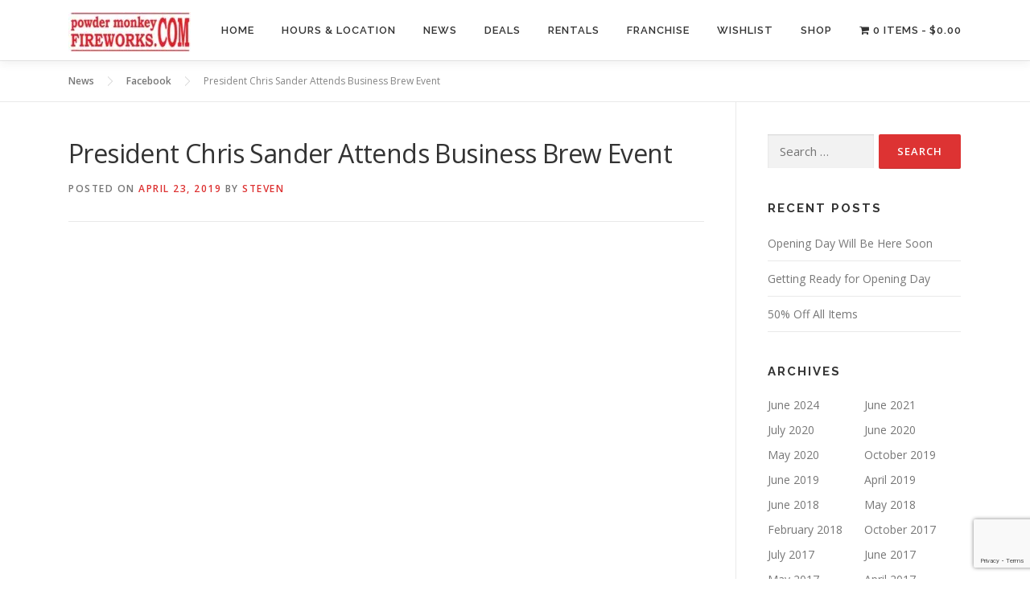

--- FILE ---
content_type: text/html; charset=UTF-8
request_url: https://www.powdermonkeyfireworks.com/president-chris-sander-attends-business-brew-event/
body_size: 12727
content:
<!DOCTYPE html>
<html lang="en-US" prefix="og: http://ogp.me/ns# fb: http://ogp.me/ns/fb#">
<head>
<meta charset="UTF-8">
<meta name="viewport" content="width=device-width, initial-scale=1">
<link rel="profile" href="https://gmpg.org/xfn/11">
<title>President Chris Sander Attends Business Brew Event &#8211; Powder Monkey Fireworks</title>
<meta name='robots' content='max-image-preview:large' />
	<style>img:is([sizes="auto" i], [sizes^="auto," i]) { contain-intrinsic-size: 3000px 1500px }</style>
	<link rel='dns-prefetch' href='//maps.googleapis.com' />
<link rel='dns-prefetch' href='//cdn.canvasjs.com' />
<link rel='dns-prefetch' href='//fonts.googleapis.com' />
<link href='https://fonts.googleapis.com' rel='preconnect' />
<link href='//fonts.gstatic.com' crossorigin='' rel='preconnect' />
<link rel="alternate" type="application/rss+xml" title="Powder Monkey Fireworks &raquo; Feed" href="https://www.powdermonkeyfireworks.com/feed/" />
<link rel="alternate" type="application/rss+xml" title="Powder Monkey Fireworks &raquo; Comments Feed" href="https://www.powdermonkeyfireworks.com/comments/feed/" />
		<style>
			.lazyload,
			.lazyloading {
				max-width: 100%;
			}
		</style>
		<script type="text/javascript">
/* <![CDATA[ */
window._wpemojiSettings = {"baseUrl":"https:\/\/s.w.org\/images\/core\/emoji\/16.0.1\/72x72\/","ext":".png","svgUrl":"https:\/\/s.w.org\/images\/core\/emoji\/16.0.1\/svg\/","svgExt":".svg","source":{"concatemoji":"https:\/\/www.powdermonkeyfireworks.com\/wp-includes\/js\/wp-emoji-release.min.js?ver=6.8.3"}};
/*! This file is auto-generated */
!function(s,n){var o,i,e;function c(e){try{var t={supportTests:e,timestamp:(new Date).valueOf()};sessionStorage.setItem(o,JSON.stringify(t))}catch(e){}}function p(e,t,n){e.clearRect(0,0,e.canvas.width,e.canvas.height),e.fillText(t,0,0);var t=new Uint32Array(e.getImageData(0,0,e.canvas.width,e.canvas.height).data),a=(e.clearRect(0,0,e.canvas.width,e.canvas.height),e.fillText(n,0,0),new Uint32Array(e.getImageData(0,0,e.canvas.width,e.canvas.height).data));return t.every(function(e,t){return e===a[t]})}function u(e,t){e.clearRect(0,0,e.canvas.width,e.canvas.height),e.fillText(t,0,0);for(var n=e.getImageData(16,16,1,1),a=0;a<n.data.length;a++)if(0!==n.data[a])return!1;return!0}function f(e,t,n,a){switch(t){case"flag":return n(e,"\ud83c\udff3\ufe0f\u200d\u26a7\ufe0f","\ud83c\udff3\ufe0f\u200b\u26a7\ufe0f")?!1:!n(e,"\ud83c\udde8\ud83c\uddf6","\ud83c\udde8\u200b\ud83c\uddf6")&&!n(e,"\ud83c\udff4\udb40\udc67\udb40\udc62\udb40\udc65\udb40\udc6e\udb40\udc67\udb40\udc7f","\ud83c\udff4\u200b\udb40\udc67\u200b\udb40\udc62\u200b\udb40\udc65\u200b\udb40\udc6e\u200b\udb40\udc67\u200b\udb40\udc7f");case"emoji":return!a(e,"\ud83e\udedf")}return!1}function g(e,t,n,a){var r="undefined"!=typeof WorkerGlobalScope&&self instanceof WorkerGlobalScope?new OffscreenCanvas(300,150):s.createElement("canvas"),o=r.getContext("2d",{willReadFrequently:!0}),i=(o.textBaseline="top",o.font="600 32px Arial",{});return e.forEach(function(e){i[e]=t(o,e,n,a)}),i}function t(e){var t=s.createElement("script");t.src=e,t.defer=!0,s.head.appendChild(t)}"undefined"!=typeof Promise&&(o="wpEmojiSettingsSupports",i=["flag","emoji"],n.supports={everything:!0,everythingExceptFlag:!0},e=new Promise(function(e){s.addEventListener("DOMContentLoaded",e,{once:!0})}),new Promise(function(t){var n=function(){try{var e=JSON.parse(sessionStorage.getItem(o));if("object"==typeof e&&"number"==typeof e.timestamp&&(new Date).valueOf()<e.timestamp+604800&&"object"==typeof e.supportTests)return e.supportTests}catch(e){}return null}();if(!n){if("undefined"!=typeof Worker&&"undefined"!=typeof OffscreenCanvas&&"undefined"!=typeof URL&&URL.createObjectURL&&"undefined"!=typeof Blob)try{var e="postMessage("+g.toString()+"("+[JSON.stringify(i),f.toString(),p.toString(),u.toString()].join(",")+"));",a=new Blob([e],{type:"text/javascript"}),r=new Worker(URL.createObjectURL(a),{name:"wpTestEmojiSupports"});return void(r.onmessage=function(e){c(n=e.data),r.terminate(),t(n)})}catch(e){}c(n=g(i,f,p,u))}t(n)}).then(function(e){for(var t in e)n.supports[t]=e[t],n.supports.everything=n.supports.everything&&n.supports[t],"flag"!==t&&(n.supports.everythingExceptFlag=n.supports.everythingExceptFlag&&n.supports[t]);n.supports.everythingExceptFlag=n.supports.everythingExceptFlag&&!n.supports.flag,n.DOMReady=!1,n.readyCallback=function(){n.DOMReady=!0}}).then(function(){return e}).then(function(){var e;n.supports.everything||(n.readyCallback(),(e=n.source||{}).concatemoji?t(e.concatemoji):e.wpemoji&&e.twemoji&&(t(e.twemoji),t(e.wpemoji)))}))}((window,document),window._wpemojiSettings);
/* ]]> */
</script>
<link rel='stylesheet' id='berocket_mm_quantity_style-css' href='https://www.powdermonkeyfireworks.com/wp-content/uploads/hummingbird-assets/6cb6a5b0923b2beb7e8c6bffec7e7f82.css' type='text/css' media='all' />
<style id='wp-emoji-styles-inline-css' type='text/css'>

	img.wp-smiley, img.emoji {
		display: inline !important;
		border: none !important;
		box-shadow: none !important;
		height: 1em !important;
		width: 1em !important;
		margin: 0 0.07em !important;
		vertical-align: -0.1em !important;
		background: none !important;
		padding: 0 !important;
	}
</style>
<link rel='stylesheet' id='wp-block-library-css' href='https://www.powdermonkeyfireworks.com/wp-includes/css/dist/block-library/style.min.css?ver=6.8.3' type='text/css' media='all' />
<style id='wp-block-library-theme-inline-css' type='text/css'>
.wp-block-audio :where(figcaption){color:#555;font-size:13px;text-align:center}.is-dark-theme .wp-block-audio :where(figcaption){color:#ffffffa6}.wp-block-audio{margin:0 0 1em}.wp-block-code{border:1px solid #ccc;border-radius:4px;font-family:Menlo,Consolas,monaco,monospace;padding:.8em 1em}.wp-block-embed :where(figcaption){color:#555;font-size:13px;text-align:center}.is-dark-theme .wp-block-embed :where(figcaption){color:#ffffffa6}.wp-block-embed{margin:0 0 1em}.blocks-gallery-caption{color:#555;font-size:13px;text-align:center}.is-dark-theme .blocks-gallery-caption{color:#ffffffa6}:root :where(.wp-block-image figcaption){color:#555;font-size:13px;text-align:center}.is-dark-theme :root :where(.wp-block-image figcaption){color:#ffffffa6}.wp-block-image{margin:0 0 1em}.wp-block-pullquote{border-bottom:4px solid;border-top:4px solid;color:currentColor;margin-bottom:1.75em}.wp-block-pullquote cite,.wp-block-pullquote footer,.wp-block-pullquote__citation{color:currentColor;font-size:.8125em;font-style:normal;text-transform:uppercase}.wp-block-quote{border-left:.25em solid;margin:0 0 1.75em;padding-left:1em}.wp-block-quote cite,.wp-block-quote footer{color:currentColor;font-size:.8125em;font-style:normal;position:relative}.wp-block-quote:where(.has-text-align-right){border-left:none;border-right:.25em solid;padding-left:0;padding-right:1em}.wp-block-quote:where(.has-text-align-center){border:none;padding-left:0}.wp-block-quote.is-large,.wp-block-quote.is-style-large,.wp-block-quote:where(.is-style-plain){border:none}.wp-block-search .wp-block-search__label{font-weight:700}.wp-block-search__button{border:1px solid #ccc;padding:.375em .625em}:where(.wp-block-group.has-background){padding:1.25em 2.375em}.wp-block-separator.has-css-opacity{opacity:.4}.wp-block-separator{border:none;border-bottom:2px solid;margin-left:auto;margin-right:auto}.wp-block-separator.has-alpha-channel-opacity{opacity:1}.wp-block-separator:not(.is-style-wide):not(.is-style-dots){width:100px}.wp-block-separator.has-background:not(.is-style-dots){border-bottom:none;height:1px}.wp-block-separator.has-background:not(.is-style-wide):not(.is-style-dots){height:2px}.wp-block-table{margin:0 0 1em}.wp-block-table td,.wp-block-table th{word-break:normal}.wp-block-table :where(figcaption){color:#555;font-size:13px;text-align:center}.is-dark-theme .wp-block-table :where(figcaption){color:#ffffffa6}.wp-block-video :where(figcaption){color:#555;font-size:13px;text-align:center}.is-dark-theme .wp-block-video :where(figcaption){color:#ffffffa6}.wp-block-video{margin:0 0 1em}:root :where(.wp-block-template-part.has-background){margin-bottom:0;margin-top:0;padding:1.25em 2.375em}
</style>
<style id='classic-theme-styles-inline-css' type='text/css'>
/*! This file is auto-generated */
.wp-block-button__link{color:#fff;background-color:#32373c;border-radius:9999px;box-shadow:none;text-decoration:none;padding:calc(.667em + 2px) calc(1.333em + 2px);font-size:1.125em}.wp-block-file__button{background:#32373c;color:#fff;text-decoration:none}
</style>
<link rel='stylesheet' id='font-awesome-css' href='https://www.powdermonkeyfireworks.com/wp-content/plugins/contact-widgets/assets/css/font-awesome.min.css?ver=4.7.0' type='text/css' media='all' />
<style id='global-styles-inline-css' type='text/css'>
:root{--wp--preset--aspect-ratio--square: 1;--wp--preset--aspect-ratio--4-3: 4/3;--wp--preset--aspect-ratio--3-4: 3/4;--wp--preset--aspect-ratio--3-2: 3/2;--wp--preset--aspect-ratio--2-3: 2/3;--wp--preset--aspect-ratio--16-9: 16/9;--wp--preset--aspect-ratio--9-16: 9/16;--wp--preset--color--black: #000000;--wp--preset--color--cyan-bluish-gray: #abb8c3;--wp--preset--color--white: #ffffff;--wp--preset--color--pale-pink: #f78da7;--wp--preset--color--vivid-red: #cf2e2e;--wp--preset--color--luminous-vivid-orange: #ff6900;--wp--preset--color--luminous-vivid-amber: #fcb900;--wp--preset--color--light-green-cyan: #7bdcb5;--wp--preset--color--vivid-green-cyan: #00d084;--wp--preset--color--pale-cyan-blue: #8ed1fc;--wp--preset--color--vivid-cyan-blue: #0693e3;--wp--preset--color--vivid-purple: #9b51e0;--wp--preset--gradient--vivid-cyan-blue-to-vivid-purple: linear-gradient(135deg,rgba(6,147,227,1) 0%,rgb(155,81,224) 100%);--wp--preset--gradient--light-green-cyan-to-vivid-green-cyan: linear-gradient(135deg,rgb(122,220,180) 0%,rgb(0,208,130) 100%);--wp--preset--gradient--luminous-vivid-amber-to-luminous-vivid-orange: linear-gradient(135deg,rgba(252,185,0,1) 0%,rgba(255,105,0,1) 100%);--wp--preset--gradient--luminous-vivid-orange-to-vivid-red: linear-gradient(135deg,rgba(255,105,0,1) 0%,rgb(207,46,46) 100%);--wp--preset--gradient--very-light-gray-to-cyan-bluish-gray: linear-gradient(135deg,rgb(238,238,238) 0%,rgb(169,184,195) 100%);--wp--preset--gradient--cool-to-warm-spectrum: linear-gradient(135deg,rgb(74,234,220) 0%,rgb(151,120,209) 20%,rgb(207,42,186) 40%,rgb(238,44,130) 60%,rgb(251,105,98) 80%,rgb(254,248,76) 100%);--wp--preset--gradient--blush-light-purple: linear-gradient(135deg,rgb(255,206,236) 0%,rgb(152,150,240) 100%);--wp--preset--gradient--blush-bordeaux: linear-gradient(135deg,rgb(254,205,165) 0%,rgb(254,45,45) 50%,rgb(107,0,62) 100%);--wp--preset--gradient--luminous-dusk: linear-gradient(135deg,rgb(255,203,112) 0%,rgb(199,81,192) 50%,rgb(65,88,208) 100%);--wp--preset--gradient--pale-ocean: linear-gradient(135deg,rgb(255,245,203) 0%,rgb(182,227,212) 50%,rgb(51,167,181) 100%);--wp--preset--gradient--electric-grass: linear-gradient(135deg,rgb(202,248,128) 0%,rgb(113,206,126) 100%);--wp--preset--gradient--midnight: linear-gradient(135deg,rgb(2,3,129) 0%,rgb(40,116,252) 100%);--wp--preset--font-size--small: 13px;--wp--preset--font-size--medium: 20px;--wp--preset--font-size--large: 36px;--wp--preset--font-size--x-large: 42px;--wp--preset--spacing--20: 0.44rem;--wp--preset--spacing--30: 0.67rem;--wp--preset--spacing--40: 1rem;--wp--preset--spacing--50: 1.5rem;--wp--preset--spacing--60: 2.25rem;--wp--preset--spacing--70: 3.38rem;--wp--preset--spacing--80: 5.06rem;--wp--preset--shadow--natural: 6px 6px 9px rgba(0, 0, 0, 0.2);--wp--preset--shadow--deep: 12px 12px 50px rgba(0, 0, 0, 0.4);--wp--preset--shadow--sharp: 6px 6px 0px rgba(0, 0, 0, 0.2);--wp--preset--shadow--outlined: 6px 6px 0px -3px rgba(255, 255, 255, 1), 6px 6px rgba(0, 0, 0, 1);--wp--preset--shadow--crisp: 6px 6px 0px rgba(0, 0, 0, 1);}:where(.is-layout-flex){gap: 0.5em;}:where(.is-layout-grid){gap: 0.5em;}body .is-layout-flex{display: flex;}.is-layout-flex{flex-wrap: wrap;align-items: center;}.is-layout-flex > :is(*, div){margin: 0;}body .is-layout-grid{display: grid;}.is-layout-grid > :is(*, div){margin: 0;}:where(.wp-block-columns.is-layout-flex){gap: 2em;}:where(.wp-block-columns.is-layout-grid){gap: 2em;}:where(.wp-block-post-template.is-layout-flex){gap: 1.25em;}:where(.wp-block-post-template.is-layout-grid){gap: 1.25em;}.has-black-color{color: var(--wp--preset--color--black) !important;}.has-cyan-bluish-gray-color{color: var(--wp--preset--color--cyan-bluish-gray) !important;}.has-white-color{color: var(--wp--preset--color--white) !important;}.has-pale-pink-color{color: var(--wp--preset--color--pale-pink) !important;}.has-vivid-red-color{color: var(--wp--preset--color--vivid-red) !important;}.has-luminous-vivid-orange-color{color: var(--wp--preset--color--luminous-vivid-orange) !important;}.has-luminous-vivid-amber-color{color: var(--wp--preset--color--luminous-vivid-amber) !important;}.has-light-green-cyan-color{color: var(--wp--preset--color--light-green-cyan) !important;}.has-vivid-green-cyan-color{color: var(--wp--preset--color--vivid-green-cyan) !important;}.has-pale-cyan-blue-color{color: var(--wp--preset--color--pale-cyan-blue) !important;}.has-vivid-cyan-blue-color{color: var(--wp--preset--color--vivid-cyan-blue) !important;}.has-vivid-purple-color{color: var(--wp--preset--color--vivid-purple) !important;}.has-black-background-color{background-color: var(--wp--preset--color--black) !important;}.has-cyan-bluish-gray-background-color{background-color: var(--wp--preset--color--cyan-bluish-gray) !important;}.has-white-background-color{background-color: var(--wp--preset--color--white) !important;}.has-pale-pink-background-color{background-color: var(--wp--preset--color--pale-pink) !important;}.has-vivid-red-background-color{background-color: var(--wp--preset--color--vivid-red) !important;}.has-luminous-vivid-orange-background-color{background-color: var(--wp--preset--color--luminous-vivid-orange) !important;}.has-luminous-vivid-amber-background-color{background-color: var(--wp--preset--color--luminous-vivid-amber) !important;}.has-light-green-cyan-background-color{background-color: var(--wp--preset--color--light-green-cyan) !important;}.has-vivid-green-cyan-background-color{background-color: var(--wp--preset--color--vivid-green-cyan) !important;}.has-pale-cyan-blue-background-color{background-color: var(--wp--preset--color--pale-cyan-blue) !important;}.has-vivid-cyan-blue-background-color{background-color: var(--wp--preset--color--vivid-cyan-blue) !important;}.has-vivid-purple-background-color{background-color: var(--wp--preset--color--vivid-purple) !important;}.has-black-border-color{border-color: var(--wp--preset--color--black) !important;}.has-cyan-bluish-gray-border-color{border-color: var(--wp--preset--color--cyan-bluish-gray) !important;}.has-white-border-color{border-color: var(--wp--preset--color--white) !important;}.has-pale-pink-border-color{border-color: var(--wp--preset--color--pale-pink) !important;}.has-vivid-red-border-color{border-color: var(--wp--preset--color--vivid-red) !important;}.has-luminous-vivid-orange-border-color{border-color: var(--wp--preset--color--luminous-vivid-orange) !important;}.has-luminous-vivid-amber-border-color{border-color: var(--wp--preset--color--luminous-vivid-amber) !important;}.has-light-green-cyan-border-color{border-color: var(--wp--preset--color--light-green-cyan) !important;}.has-vivid-green-cyan-border-color{border-color: var(--wp--preset--color--vivid-green-cyan) !important;}.has-pale-cyan-blue-border-color{border-color: var(--wp--preset--color--pale-cyan-blue) !important;}.has-vivid-cyan-blue-border-color{border-color: var(--wp--preset--color--vivid-cyan-blue) !important;}.has-vivid-purple-border-color{border-color: var(--wp--preset--color--vivid-purple) !important;}.has-vivid-cyan-blue-to-vivid-purple-gradient-background{background: var(--wp--preset--gradient--vivid-cyan-blue-to-vivid-purple) !important;}.has-light-green-cyan-to-vivid-green-cyan-gradient-background{background: var(--wp--preset--gradient--light-green-cyan-to-vivid-green-cyan) !important;}.has-luminous-vivid-amber-to-luminous-vivid-orange-gradient-background{background: var(--wp--preset--gradient--luminous-vivid-amber-to-luminous-vivid-orange) !important;}.has-luminous-vivid-orange-to-vivid-red-gradient-background{background: var(--wp--preset--gradient--luminous-vivid-orange-to-vivid-red) !important;}.has-very-light-gray-to-cyan-bluish-gray-gradient-background{background: var(--wp--preset--gradient--very-light-gray-to-cyan-bluish-gray) !important;}.has-cool-to-warm-spectrum-gradient-background{background: var(--wp--preset--gradient--cool-to-warm-spectrum) !important;}.has-blush-light-purple-gradient-background{background: var(--wp--preset--gradient--blush-light-purple) !important;}.has-blush-bordeaux-gradient-background{background: var(--wp--preset--gradient--blush-bordeaux) !important;}.has-luminous-dusk-gradient-background{background: var(--wp--preset--gradient--luminous-dusk) !important;}.has-pale-ocean-gradient-background{background: var(--wp--preset--gradient--pale-ocean) !important;}.has-electric-grass-gradient-background{background: var(--wp--preset--gradient--electric-grass) !important;}.has-midnight-gradient-background{background: var(--wp--preset--gradient--midnight) !important;}.has-small-font-size{font-size: var(--wp--preset--font-size--small) !important;}.has-medium-font-size{font-size: var(--wp--preset--font-size--medium) !important;}.has-large-font-size{font-size: var(--wp--preset--font-size--large) !important;}.has-x-large-font-size{font-size: var(--wp--preset--font-size--x-large) !important;}
:where(.wp-block-post-template.is-layout-flex){gap: 1.25em;}:where(.wp-block-post-template.is-layout-grid){gap: 1.25em;}
:where(.wp-block-columns.is-layout-flex){gap: 2em;}:where(.wp-block-columns.is-layout-grid){gap: 2em;}
:root :where(.wp-block-pullquote){font-size: 1.5em;line-height: 1.6;}
</style>
<link rel='stylesheet' id='contact-form-7-css' href='https://www.powdermonkeyfireworks.com/wp-content/uploads/hummingbird-assets/e4d4f4710262829d3778c8a7cab62909.css' type='text/css' media='all' />
<link rel='stylesheet' id='dashicons-css' href='https://www.powdermonkeyfireworks.com/wp-includes/css/dashicons.min.css?ver=6.8.3' type='text/css' media='all' />
<link rel='stylesheet' id='admin-bar-css' href='https://www.powdermonkeyfireworks.com/wp-includes/css/admin-bar.min.css?ver=6.8.3' type='text/css' media='all' />
<style id='admin-bar-inline-css' type='text/css'>

    .canvasjs-chart-credit{
        display: none !important;
    }
    #vtrtsFreeChart canvas {
    border-radius: 6px;
}

.vtrts-free-adminbar-weekly-title {
    font-weight: bold;
    font-size: 14px;
    color: #fff;
    margin-bottom: 6px;
}

        #wpadminbar #wp-admin-bar-vtrts_free_top_button .ab-icon:before {
            content: "\f185";
            color: #1DAE22;
            top: 3px;
        }
    #wp-admin-bar-vtrts_pro_top_button .ab-item {
        min-width: 180px;
    }
    .vtrts-free-adminbar-dropdown {
        min-width: 420px ;
        padding: 18px 18px 12px 18px;
        background: #23282d;
        color: #fff;
        border-radius: 8px;
        box-shadow: 0 4px 24px rgba(0,0,0,0.15);
        margin-top: 10px;
    }
    .vtrts-free-adminbar-grid {
        display: grid;
        grid-template-columns: 1fr 1fr;
        gap: 18px 18px; /* row-gap column-gap */
        margin-bottom: 18px;
    }
    .vtrts-free-adminbar-card {
        background: #2c3338;
        border-radius: 8px;
        padding: 18px 18px 12px 18px;
        box-shadow: 0 2px 8px rgba(0,0,0,0.07);
        display: flex;
        flex-direction: column;
        align-items: flex-start;
    }
    /* Extra margin for the right column */
    .vtrts-free-adminbar-card:nth-child(2),
    .vtrts-free-adminbar-card:nth-child(4) {
        margin-left: 10px !important;
        padding-left: 10px !important;
                padding-top: 6px !important;

        margin-right: 10px !important;
        padding-right : 10px !important;
        margin-top: 10px !important;
    }
    .vtrts-free-adminbar-card:nth-child(1),
    .vtrts-free-adminbar-card:nth-child(3) {
        margin-left: 10px !important;
        padding-left: 10px !important;
                padding-top: 6px !important;

        margin-top: 10px !important;
                padding-right : 10px !important;

    }
    /* Extra margin for the bottom row */
    .vtrts-free-adminbar-card:nth-child(3),
    .vtrts-free-adminbar-card:nth-child(4) {
        margin-top: 6px !important;
        padding-top: 6px !important;
        margin-top: 10px !important;
    }
    .vtrts-free-adminbar-card-title {
        font-size: 14px;
        font-weight: 800;
        margin-bottom: 6px;
        color: #fff;
    }
    .vtrts-free-adminbar-card-value {
        font-size: 22px;
        font-weight: bold;
        color: #1DAE22;
        margin-bottom: 4px;
    }
    .vtrts-free-adminbar-card-sub {
        font-size: 12px;
        color: #aaa;
    }
    .vtrts-free-adminbar-btn-wrap {
        text-align: center;
        margin-top: 8px;
    }

    #wp-admin-bar-vtrts_free_top_button .ab-item{
    min-width: 80px !important;
        padding: 0px !important;
    .vtrts-free-adminbar-btn {
        display: inline-block;
        background: #1DAE22;
        color: #fff !important;
        font-weight: bold;
        padding: 8px 28px;
        border-radius: 6px;
        text-decoration: none;
        font-size: 15px;
        transition: background 0.2s;
        margin-top: 8px;
    }
    .vtrts-free-adminbar-btn:hover {
        background: #15991b;
        color: #fff !important;
    }

    .vtrts-free-adminbar-dropdown-wrap { min-width: 0; padding: 0; }
    #wpadminbar #wp-admin-bar-vtrts_free_top_button .vtrts-free-adminbar-dropdown { display: none; position: absolute; left: 0; top: 100%; z-index: 99999; }
    #wpadminbar #wp-admin-bar-vtrts_free_top_button:hover .vtrts-free-adminbar-dropdown { display: block; }
    
        .ab-empty-item #wp-admin-bar-vtrts_free_top_button-default .ab-empty-item{
    height:0px !important;
    padding :0px !important;
     }
            #wpadminbar .quicklinks .ab-empty-item{
        padding:0px !important;
    }
    .vtrts-free-adminbar-dropdown {
    min-width: 420px;
    padding: 18px 18px 12px 18px;
    background: #23282d;
    color: #fff;
    border-radius: 12px; /* more rounded */
    box-shadow: 0 8px 32px rgba(0,0,0,0.25); /* deeper shadow */
    margin-top: 10px;
}

.vtrts-free-adminbar-btn-wrap {
    text-align: center;
    margin-top: 18px; /* more space above */
}

.vtrts-free-adminbar-btn {
    display: inline-block;
    background: #1DAE22;
    color: #fff !important;
    font-weight: bold;
    padding: 5px 22px;
    border-radius: 8px;
    text-decoration: none;
    font-size: 17px;
    transition: background 0.2s, box-shadow 0.2s;
    margin-top: 8px;
    box-shadow: 0 2px 8px rgba(29,174,34,0.15);
    text-align: center;
    line-height: 1.6;
    
}
.vtrts-free-adminbar-btn:hover {
    background: #15991b;
    color: #fff !important;
    box-shadow: 0 4px 16px rgba(29,174,34,0.25);
}
    


</style>
<link rel='stylesheet' id='wphb-1-css' href='https://www.powdermonkeyfireworks.com/wp-content/uploads/hummingbird-assets/7297715e0f53a2b1c26b6e5a02ddc77f.css' type='text/css' media='all' />
<style id='wphb-1-inline-css' type='text/css'>
@font-face{font-family:WPMenuCart;src:url(https://www.powdermonkeyfireworks.com/wp-content/plugins/woocommerce-menu-bar-cart/assets/fonts/WPMenuCart.eot);src:url(https://www.powdermonkeyfireworks.com/wp-content/plugins/woocommerce-menu-bar-cart/assets/fonts/WPMenuCart.eot?#iefix) format('embedded-opentype'),url(https://www.powdermonkeyfireworks.com/wp-content/plugins/woocommerce-menu-bar-cart/assets/fonts/WPMenuCart.woff2) format('woff2'),url(https://www.powdermonkeyfireworks.com/wp-content/plugins/woocommerce-menu-bar-cart/assets/fonts/WPMenuCart.woff) format('woff'),url(https://www.powdermonkeyfireworks.com/wp-content/plugins/woocommerce-menu-bar-cart/assets/fonts/WPMenuCart.ttf) format('truetype'),url(https://www.powdermonkeyfireworks.com/wp-content/plugins/woocommerce-menu-bar-cart/assets/fonts/WPMenuCart.svg#WPMenuCart) format('svg');font-weight:400;font-style:normal;font-display:swap}
</style>
<link rel='stylesheet' id='woocommerce-layout-css' href='https://www.powdermonkeyfireworks.com/wp-content/uploads/hummingbird-assets/daba7cc63c9cf38290c16afe142cb565.css' type='text/css' media='all' />
<link rel='stylesheet' id='woocommerce-smallscreen-css' href='https://www.powdermonkeyfireworks.com/wp-content/uploads/hummingbird-assets/6533734021b3bec7991513211067609a.css' type='text/css' media='only screen and (max-width: 768px)' />
<link rel='stylesheet' id='woocommerce-general-css' href='https://www.powdermonkeyfireworks.com/wp-content/uploads/hummingbird-assets/65ee4d3bcb731c4262764a93c1bd4cd8.css' type='text/css' media='all' />
<style id='woocommerce-inline-inline-css' type='text/css'>
.woocommerce form .form-row .required { visibility: visible; }
</style>
<link rel='stylesheet' id='wphb-2-css' href='https://www.powdermonkeyfireworks.com/wp-content/uploads/hummingbird-assets/2fa83ae68c7107c6a363fb8341608b7e.css' type='text/css' media='all' />
<link rel='preload' as='font' type='font/woff2' crossorigin='anonymous' id='tinvwl-webfont-font-css' href='https://www.powdermonkeyfireworks.com/wp-content/plugins/ti-woocommerce-wishlist/assets/fonts/tinvwl-webfont.woff2?ver=xu2uyi'  media='all' />
<link rel='stylesheet' id='wphb-3-css' href='https://www.powdermonkeyfireworks.com/wp-content/uploads/hummingbird-assets/75b92c81134e534497180a79251acf92.css' type='text/css' media='all' />
<link rel='stylesheet' id='onepress-fonts-css' href='https://fonts.googleapis.com/css?family=Raleway%3A400%2C500%2C600%2C700%2C300%2C100%2C800%2C900%7COpen+Sans%3A400%2C300%2C300italic%2C400italic%2C600%2C600italic%2C700%2C700italic&#038;subset=latin%2Clatin-ext&#038;display=swap&#038;ver=2.3.15' type='text/css' media='all' />
<link rel='stylesheet' id='wphb-4-css' href='https://www.powdermonkeyfireworks.com/wp-content/uploads/hummingbird-assets/c919577bed7691679b15b18871b87382.css' type='text/css' media='all' />
<style id='wphb-4-inline-css' type='text/css'>
#main .video-section section.hero-slideshow-wrapper{background:transparent}.hero-slideshow-wrapper:after{position:absolute;top:0px;left:0px;width:100%;height:100%;background-color:rgba(0,0,0,0.3);display:block;content:""}#parallax-hero .jarallax-container .parallax-bg:before{background-color:rgba(0,0,0,0.3)}.body-desktop .parallax-hero .hero-slideshow-wrapper:after{display:none!important}#parallax-hero>.parallax-bg::before{background-color:rgba(0,0,0,0.3);opacity:1}.body-desktop .parallax-hero .hero-slideshow-wrapper:after{display:none!important}a,.screen-reader-text:hover,.screen-reader-text:active,.screen-reader-text:focus,.header-social a,.onepress-menu a:hover,.onepress-menu ul li a:hover,.onepress-menu li.onepress-current-item>a,.onepress-menu ul li.current-menu-item>a,.onepress-menu>li a.menu-actived,.onepress-menu.onepress-menu-mobile li.onepress-current-item>a,.site-footer a,.site-footer .footer-social a:hover,.site-footer .btt a:hover,.highlight,#comments .comment .comment-wrapper .comment-meta .comment-time:hover,#comments .comment .comment-wrapper .comment-meta .comment-reply-link:hover,#comments .comment .comment-wrapper .comment-meta .comment-edit-link:hover,.btn-theme-primary-outline,.sidebar .widget a:hover,.section-services .service-item .service-image i,.counter_item .counter__number,.team-member .member-thumb .member-profile a:hover,.icon-background-default{color:#dd3333}input[type="reset"],input[type="submit"],input[type="submit"],input[type="reset"]:hover,input[type="submit"]:hover,input[type="submit"]:hover .nav-links a:hover,.btn-theme-primary,.btn-theme-primary-outline:hover,.section-testimonials .card-theme-primary,.woocommerce #respond input#submit,.woocommerce a.button,.woocommerce button.button,.woocommerce input.button,.woocommerce button.button.alt,.pirate-forms-submit-button,.pirate-forms-submit-button:hover,input[type="reset"],input[type="submit"],input[type="submit"],.pirate-forms-submit-button,.contact-form div.wpforms-container-full .wpforms-form .wpforms-submit,.contact-form div.wpforms-container-full .wpforms-form .wpforms-submit:hover,.nav-links a:hover,.nav-links a.current,.nav-links .page-numbers:hover,.nav-links .page-numbers.current{background:#dd3333}.btn-theme-primary-outline,.btn-theme-primary-outline:hover,.pricing__item:hover,.section-testimonials .card-theme-primary,.entry-content blockquote{border-color:#dd3333}.woocommerce #respond input#submit.alt,.woocommerce a.button.alt,.woocommerce button.button.alt,.woocommerce input.button.alt{background-color:#dd3333}.woocommerce #respond input#submit.alt:hover,.woocommerce a.button.alt:hover,.woocommerce button.button.alt:hover,.woocommerce input.button.alt:hover{background-color:#dd3333}.page-header.page--cover .entry-title{color:rgba(252,252,252,1)}.page-header .entry-title{color:rgba(252,252,252,1)}.page-header.page--cover:before{background:rgba(255,255,255,1)}.page-header:before{background:rgba(255,255,255,1)}#footer-widgets{}.gallery-carousel .g-item{padding:0px 1px}.gallery-carousel-wrap{margin-left:-1px;margin-right:-1px}.gallery-grid .g-item,.gallery-masonry .g-item .inner{padding:1px}.gallery-grid-wrap,.gallery-masonry-wrap{margin-left:-1px;margin-right:-1px}.gallery-justified-wrap{margin-left:-2px;margin-right:-2px}.section-sid1493177022346{background-color:rgba(221,51,51,1)}.section-cta{background-color:rgba(221,51,51,1)}.section-sid1618879323372{background-color:rgba(247,247,247,1)}
</style>
<script type="text/javascript" src="https://www.powdermonkeyfireworks.com/wp-content/uploads/hummingbird-assets/dd42d58f8c376faed3302513150d2594.js" id="wphb-5-js"></script>
<script type="text/javascript" id="wphb-6-js-extra">
/* <![CDATA[ */
var wc_cart_fragments_params = {"ajax_url":"\/wp-admin\/admin-ajax.php","wc_ajax_url":"\/?wc-ajax=%%endpoint%%","cart_hash_key":"wc_cart_hash_f58096237d911770d69b448c093c0a15","fragment_name":"wc_fragments_f58096237d911770d69b448c093c0a15","request_timeout":"5000"};;;var woocommerce_params = {"ajax_url":"\/wp-admin\/admin-ajax.php","wc_ajax_url":"\/?wc-ajax=%%endpoint%%","i18n_password_show":"Show password","i18n_password_hide":"Hide password"};;;var wc_add_to_cart_params = {"ajax_url":"\/wp-admin\/admin-ajax.php","wc_ajax_url":"\/?wc-ajax=%%endpoint%%","i18n_view_cart":"View cart","cart_url":"https:\/\/www.powdermonkeyfireworks.com\/cart\/","is_cart":"","cart_redirect_after_add":"no"};;;var ahc_ajax_front = {"ajax_url":"https:\/\/www.powdermonkeyfireworks.com\/wp-admin\/admin-ajax.php","plugin_url":"https:\/\/www.powdermonkeyfireworks.com\/wp-content\/plugins\/visitors-traffic-real-time-statistics\/","page_id":"6105","page_title":"President Chris Sander Attends Business Brew Event","post_type":"post"};
/* ]]> */
</script>
<script type="text/javascript" src="https://www.powdermonkeyfireworks.com/wp-content/uploads/hummingbird-assets/9da9a99f50d99491d46197105752cd28.js" id="wphb-6-js"></script>
<link rel="https://api.w.org/" href="https://www.powdermonkeyfireworks.com/wp-json/" /><link rel="alternate" title="JSON" type="application/json" href="https://www.powdermonkeyfireworks.com/wp-json/wp/v2/posts/6105" /><link rel="EditURI" type="application/rsd+xml" title="RSD" href="https://www.powdermonkeyfireworks.com/xmlrpc.php?rsd" />
<meta name="generator" content="WordPress 6.8.3" />
<meta name="generator" content="WooCommerce 10.3.5" />
<link rel="canonical" href="https://www.powdermonkeyfireworks.com/president-chris-sander-attends-business-brew-event/" />
<link rel='shortlink' href='https://www.powdermonkeyfireworks.com/?p=6105' />
<link rel="alternate" title="oEmbed (JSON)" type="application/json+oembed" href="https://www.powdermonkeyfireworks.com/wp-json/oembed/1.0/embed?url=https%3A%2F%2Fwww.powdermonkeyfireworks.com%2Fpresident-chris-sander-attends-business-brew-event%2F" />
<link rel="alternate" title="oEmbed (XML)" type="text/xml+oembed" href="https://www.powdermonkeyfireworks.com/wp-json/oembed/1.0/embed?url=https%3A%2F%2Fwww.powdermonkeyfireworks.com%2Fpresident-chris-sander-attends-business-brew-event%2F&#038;format=xml" />
<!-- keyword meta -->
<meta name="description" content="" />
<style></style>		<script>
			document.documentElement.className = document.documentElement.className.replace('no-js', 'js');
		</script>
				<style>
			.no-js img.lazyload {
				display: none;
			}

			figure.wp-block-image img.lazyloading {
				min-width: 150px;
			}

			.lazyload,
			.lazyloading {
				--smush-placeholder-width: 100px;
				--smush-placeholder-aspect-ratio: 1/1;
				width: var(--smush-image-width, var(--smush-placeholder-width)) !important;
				aspect-ratio: var(--smush-image-aspect-ratio, var(--smush-placeholder-aspect-ratio)) !important;
			}

						.lazyload, .lazyloading {
				opacity: 0;
			}

			.lazyloaded {
				opacity: 1;
				transition: opacity 400ms;
				transition-delay: 0ms;
			}

					</style>
			<noscript><style>.woocommerce-product-gallery{ opacity: 1 !important; }</style></noscript>
	<link rel="icon" href="https://www.powdermonkeyfireworks.com/wp-content/uploads/2019/07/pmf_new_logo-100x100.jpg" sizes="32x32" />
<link rel="icon" href="https://www.powdermonkeyfireworks.com/wp-content/uploads/2019/07/pmf_new_logo-380x380.jpg" sizes="192x192" />
<link rel="apple-touch-icon" href="https://www.powdermonkeyfireworks.com/wp-content/uploads/2019/07/pmf_new_logo-380x380.jpg" />
<meta name="msapplication-TileImage" content="https://www.powdermonkeyfireworks.com/wp-content/uploads/2019/07/pmf_new_logo-380x380.jpg" />
		<style type="text/css" id="wp-custom-css">
			.woocommerce .onsale {
    background-color: #000;
    color: blue;
}
.woocommerce .price>.amount, 
.woocommerce .price>ins>.amount {
    color: blue;
}

/* WooCommerce */

.woocommerce span.onsale {
background-color: blue;
}

.woocommerce-demo-store .demo_store {
   background-color: red;
}

.woocommerce div.product .stock {
	color: blue;
}

del span.woocommerce-Price-amount {
	color: red;
	font-weight: 700;
        filter: brightness(1.50);
	text-decoration: line-through;
}		</style>
		<style class="wp-typography-print-styles" type="text/css">
 
  
  
  
  
 body h1, body h2, body h3, body h4, body h5, body h6,
	.entry-header .entry-title,
	body .section-title-area .section-title, body .section-title-area .section-subtitle, body .hero-content-style1 h2 { 
	font-style: normal;
	text-transform: none;
 } 
  
 
</style>
<!-- START - Open Graph and Twitter Card Tags 3.3.7 -->
 <!-- Facebook Open Graph -->
  <meta property="og:locale" content="en_US"/>
  <meta property="og:site_name" content="Powder Monkey Fireworks"/>
  <meta property="og:title" content="President Chris Sander Attends Business Brew Event"/>
  <meta property="og:url" content="https://www.powdermonkeyfireworks.com/president-chris-sander-attends-business-brew-event/"/>
  <meta property="og:description" content="https://www.facebook.com/PMfireworks/posts/2917615078263549?__xts__[0]=68.[base64]"/>
  <meta property="og:image:secure_url" content="https://www.powdermonkeyfireworks.com/wp-content/uploads/2018/06/facebook_image.png"/>
 <!-- Google+ / Schema.org -->
  <meta itemprop="name" content="President Chris Sander Attends Business Brew Event"/>
  <meta itemprop="headline" content="President Chris Sander Attends Business Brew Event"/>
  <meta itemprop="description" content="https://www.facebook.com/PMfireworks/posts/2917615078263549?__xts__[0]=68.[base64]"/>
  <meta itemprop="image" content="https://www.powdermonkeyfireworks.com/wp-content/uploads/2018/06/facebook_image.png"/>
  <meta itemprop="datePublished" content="2019-04-23"/>
  <meta itemprop="dateModified" content="2019-04-23T21:16:05-05:00" />
  <meta itemprop="author" content="Steven"/>
  <!--<meta itemprop="publisher" content="Powder Monkey Fireworks"/>--> <!-- To solve: The attribute publisher.itemtype has an invalid value -->
 <!-- Twitter Cards -->
  <meta name="twitter:title" content="President Chris Sander Attends Business Brew Event"/>
  <meta name="twitter:url" content="https://www.powdermonkeyfireworks.com/president-chris-sander-attends-business-brew-event/"/>
  <meta name="twitter:description" content="https://www.facebook.com/PMfireworks/posts/2917615078263549?__xts__[0]=68.[base64]"/>
  <meta name="twitter:image" content="https://www.powdermonkeyfireworks.com/wp-content/uploads/2018/06/facebook_image.png"/>
  <meta name="twitter:card" content="summary_large_image"/>
 <!-- SEO -->
 <!-- Misc. tags -->
 <!-- is_singular -->
<!-- END - Open Graph and Twitter Card Tags 3.3.7 -->
	
</head>

<body data-rsssl=1 class="wp-singular post-template-default single single-post postid-6105 single-format-standard wp-custom-logo wp-theme-onepress theme-onepress woocommerce-no-js tinvwl-theme-style group-blog animation-disable site-header-sticky">
<div id="page" class="hfeed site">
	<a class="skip-link screen-reader-text" href="#content">Skip to content</a>
	<div id="header-section" class="h-on-top no-transparent">		<header id="masthead" class="site-header header-contained is-sticky no-scroll no-t h-on-top" role="banner">
			<div class="container">
				<div class="site-branding">
					<div class="site-brand-inner has-logo-img no-desc"><div class="site-logo-div"><a href="https://www.powdermonkeyfireworks.com/" class="custom-logo-link  no-t-logo" rel="home" itemprop="url"><img width="152" height="49" data-src="https://www.powdermonkeyfireworks.com/wp-content/uploads/2019/05/PMF_web_logo-e1559350918156.jpg" class="custom-logo lazyload" alt="Powder Monkey Fireworks" itemprop="logo" decoding="async" src="[data-uri]" style="--smush-placeholder-width: 152px; --smush-placeholder-aspect-ratio: 152/49;" /></a></div></div>				</div>
				<div class="header-right-wrapper">
					<a href="#0" id="nav-toggle">Menu<span></span></a>
					<nav id="site-navigation" class="main-navigation" role="navigation">
						<ul class="onepress-menu">
							<li id="menu-item-1696" class="menu-item menu-item-type-custom menu-item-object-custom menu-item-home menu-item-1696"><a href="https://www.powdermonkeyfireworks.com">Home</a></li>
<li id="menu-item-1202" class="menu-item menu-item-type-custom menu-item-object-custom menu-item-home menu-item-1202"><a href="https://www.powdermonkeyfireworks.com/#about">Hours &#038; Location</a></li>
<li id="menu-item-1206" class="menu-item menu-item-type-custom menu-item-object-custom menu-item-home menu-item-1206"><a href="https://www.powdermonkeyfireworks.com/#news">News</a></li>
<li id="menu-item-1207" class="menu-item menu-item-type-custom menu-item-object-custom menu-item-home menu-item-1207"><a href="https://www.powdermonkeyfireworks.com/#deals">Deals</a></li>
<li id="menu-item-5373" class="menu-item menu-item-type-custom menu-item-object-custom menu-item-has-children menu-item-5373"><a href="#">Rentals</a>
<ul class="sub-menu">
	<li id="menu-item-5369" class="menu-item menu-item-type-post_type menu-item-object-page menu-item-5369"><a href="https://www.powdermonkeyfireworks.com/table-rental/">Table Rental</a></li>
	<li id="menu-item-5370" class="menu-item menu-item-type-post_type menu-item-object-page menu-item-5370"><a href="https://www.powdermonkeyfireworks.com/tent-rental/">Tent Rental</a></li>
</ul>
</li>
<li id="menu-item-5346" class="menu-item menu-item-type-post_type menu-item-object-page menu-item-5346"><a href="https://www.powdermonkeyfireworks.com/become-a-franchisee/">Franchise</a></li>
<li id="menu-item-7864" class="menu-item menu-item-type-post_type menu-item-object-page menu-item-7864"><a href="https://www.powdermonkeyfireworks.com/shop/wishlist/">Wishlist</a></li>
<li id="menu-item-1251" class="menu-item menu-item-type-post_type menu-item-object-page menu-item-1251"><a href="https://www.powdermonkeyfireworks.com/shop/">Shop</a></li>
<li class="menu-item wpmenucartli wpmenucart-display-standard menu-item" id="wpmenucartli"><a class="wpmenucart-contents empty-wpmenucart-visible" href="https://www.powdermonkeyfireworks.com/shop/" title="Start shopping"><i class="wpmenucart-icon-shopping-cart-0" role="img" aria-label="Cart"></i><span class="cartcontents">0 items</span><span class="amount">&#36;0.00</span></a></li>						</ul>
					</nav>

				</div>
			</div>
		</header>
		</div>
	<div id="content" class="site-content">

					<div class="breadcrumbs">
				<div class="container">
					<!-- Breadcrumb NavXT 7.4.1 -->
<span property="itemListElement" typeof="ListItem"><a property="item" typeof="WebPage" title="Go to News." href="https://www.powdermonkeyfireworks.com/news/" class="post-root post post-post"><span property="name">News</span></a><meta property="position" content="1"></span><span property="itemListElement" typeof="ListItem"><a property="item" typeof="WebPage" title="Go to the Facebook category archives." href="https://www.powdermonkeyfireworks.com/category/facebook/" class="taxonomy category"><span property="name">Facebook</span></a><meta property="position" content="2"></span><span property="itemListElement" typeof="ListItem"><span property="name">President Chris Sander Attends Business Brew Event</span><meta property="position" content="3"></span>				</div>
			</div>
		
		<div id="content-inside" class="container right-sidebar">
			<div id="primary" class="content-area">
				<main id="main" class="site-main" role="main">

				
					<article id="post-6105" class="post-6105 post type-post status-publish format-standard has-post-thumbnail hentry category-facebook">
	<header class="entry-header">
		<h1 class="entry-title">President Chris Sander Attends Business Brew Event</h1>        		<div class="entry-meta">
			<span class="posted-on">Posted on <a href="https://www.powdermonkeyfireworks.com/president-chris-sander-attends-business-brew-event/" rel="bookmark"><time class="entry-date published" datetime="2019-04-23T21:16:03-05:00">April 23, 2019</time><time class="updated hide" datetime="2019-04-23T21:16:05-05:00">April 23, 2019</time></a></span><span class="byline"> by <span class="author vcard"><a  rel="author" class="url fn n" href="https://www.powdermonkeyfireworks.com/author/stevensieber/">Steven</a></span></span>		</div>
        	</header>

    
	<div class="entry-content">
		
<figure class="wp-block-embed-facebook wp-block-embed is-type-rich is-provider-facebook"><div class="wp-block-embed__wrapper">
<div id="fb-root"></div><script async="1" defer="1" crossorigin="anonymous" src="https://connect.facebook.net/en_US/sdk.js#xfbml=1&amp;version=v3.2"></script><div class="fb-post" data-href="https://www.facebook.com/PMfireworks/posts/2917615078263549?__xts__[0]=68.[base64]&amp;__tn__=-R" data-width="750"><blockquote cite="https://www.facebook.com/PMfireworks/posts/2917615078263549" class="fb-xfbml-parse-ignore">Posted by <a href="https://www.facebook.com/PMfireworks/">Powder Monkey Fireworks, Inc</a> on&nbsp;<a href="https://www.facebook.com/PMfireworks/posts/2917615078263549">Tuesday, April 23, 2019</a></blockquote></div>
</div></figure>
			</div>
    
    
    </article>


					
				
				</main>
			</div>

                            
<div id="secondary" class="widget-area sidebar" role="complementary">
	<aside id="search-2" class="widget widget_search"><form role="search" method="get" class="search-form" action="https://www.powdermonkeyfireworks.com/">
				<label>
					<span class="screen-reader-text">Search for:</span>
					<input type="search" class="search-field" placeholder="Search &hellip;" value="" name="s" />
				</label>
				<input type="submit" class="search-submit" value="Search" />
			</form></aside>
		<aside id="recent-posts-2" class="widget widget_recent_entries">
		<h2 class="widget-title">Recent Posts</h2>
		<ul>
											<li>
					<a href="https://www.powdermonkeyfireworks.com/opening-day-will-be-here-soon/">Opening Day Will Be Here Soon</a>
									</li>
											<li>
					<a href="https://www.powdermonkeyfireworks.com/getting-ready-for-opening-day/">Getting Ready for Opening Day</a>
									</li>
											<li>
					<a href="https://www.powdermonkeyfireworks.com/50-off-all-items-2/">50% Off All Items</a>
									</li>
					</ul>

		</aside><aside id="archives-2" class="widget widget_archive"><h2 class="widget-title">Archives</h2>
			<ul>
					<li><a href='https://www.powdermonkeyfireworks.com/2024/06/'>June 2024</a></li>
	<li><a href='https://www.powdermonkeyfireworks.com/2021/06/'>June 2021</a></li>
	<li><a href='https://www.powdermonkeyfireworks.com/2020/07/'>July 2020</a></li>
	<li><a href='https://www.powdermonkeyfireworks.com/2020/06/'>June 2020</a></li>
	<li><a href='https://www.powdermonkeyfireworks.com/2020/05/'>May 2020</a></li>
	<li><a href='https://www.powdermonkeyfireworks.com/2019/10/'>October 2019</a></li>
	<li><a href='https://www.powdermonkeyfireworks.com/2019/06/'>June 2019</a></li>
	<li><a href='https://www.powdermonkeyfireworks.com/2019/04/'>April 2019</a></li>
	<li><a href='https://www.powdermonkeyfireworks.com/2018/06/'>June 2018</a></li>
	<li><a href='https://www.powdermonkeyfireworks.com/2018/05/'>May 2018</a></li>
	<li><a href='https://www.powdermonkeyfireworks.com/2018/02/'>February 2018</a></li>
	<li><a href='https://www.powdermonkeyfireworks.com/2017/10/'>October 2017</a></li>
	<li><a href='https://www.powdermonkeyfireworks.com/2017/07/'>July 2017</a></li>
	<li><a href='https://www.powdermonkeyfireworks.com/2017/06/'>June 2017</a></li>
	<li><a href='https://www.powdermonkeyfireworks.com/2017/05/'>May 2017</a></li>
	<li><a href='https://www.powdermonkeyfireworks.com/2017/04/'>April 2017</a></li>
			</ul>

			</aside><aside id="categories-3" class="widget widget_categories"><h2 class="widget-title">Categories</h2>
			<ul>
					<li class="cat-item cat-item-46"><a href="https://www.powdermonkeyfireworks.com/category/facebook/">Facebook</a>
</li>
			</ul>

			</aside><aside id="meta-3" class="widget widget_meta"><h2 class="widget-title">Meta</h2>
		<ul>
						<li><a href="https://www.powdermonkeyfireworks.com/wp-login.php">Log in</a></li>
			<li><a href="https://www.powdermonkeyfireworks.com/feed/">Entries feed</a></li>
			<li><a href="https://www.powdermonkeyfireworks.com/comments/feed/">Comments feed</a></li>

			<li><a href="https://wordpress.org/">WordPress.org</a></li>
		</ul>

		</aside></div>
            
		</div>
	</div>

	<footer id="colophon" class="site-footer" role="contentinfo">
							<div class="footer-connect">
				<div class="container">
					<div class="row">
						 <div class="col-md-8 offset-md-2 col-sm-12 offset-md-0">			<div class="footer-social">
				<h5 class="follow-heading">Keep up to date with Powder Monkey Fireworks</h5><div class="footer-social-icons"><a target="_blank" href="http://www.facebook.com/pmfireworks" title="Facebook"><i class="fa fa fa-facebook"></i></a></div>			</div>
		</div>					</div>
				</div>
			</div>
	
		<div class="site-info">
			<div class="container">
									<div class="btt">
						<a class="back-to-top" href="#page" title="Back To Top"><i class="fa fa-angle-double-up wow flash" data-wow-duration="2s"></i></a>
					</div>
								Copyright © 2007-2025 Powder Monkey Fireworks. Fireworks image created by
<a href="https://www.freepik.com/aopsan"> Aopsan - Freepik.com</a>. American flag image created by <a href="https://www.freepik.com/jannoon028">Jannoon028 - Freepik.com</a>.			</div>
		</div>

	</footer>
	</div>


<script type="speculationrules">
{"prefetch":[{"source":"document","where":{"and":[{"href_matches":"\/*"},{"not":{"href_matches":["\/wp-*.php","\/wp-admin\/*","\/wp-content\/uploads\/*","\/wp-content\/*","\/wp-content\/plugins\/*","\/wp-content\/themes\/onepress\/*","\/*\\?(.+)"]}},{"not":{"selector_matches":"a[rel~=\"nofollow\"]"}},{"not":{"selector_matches":".no-prefetch, .no-prefetch a"}}]},"eagerness":"conservative"}]}
</script>
	<script type='text/javascript'>
		(function () {
			var c = document.body.className;
			c = c.replace(/woocommerce-no-js/, 'woocommerce-js');
			document.body.className = c;
		})();
	</script>
	<link rel='stylesheet' id='wc-blocks-style-css' href='https://www.powdermonkeyfireworks.com/wp-content/uploads/hummingbird-assets/866131a67f5eb156451d9a59a59d0bb1.css' type='text/css' media='all' />
<script type="text/javascript" src="https://maps.googleapis.com/maps/api/js?key=AIzaSyDFoxDUmu5eagul5mekGsZxJ9iIbkphFlg&amp;ver=6.8.3" id="gmap-js"></script>
<script type="text/javascript" src="https://www.powdermonkeyfireworks.com/wp-content/uploads/hummingbird-assets/b584805f93fe287752ac3caab6d28a15.js" id="wphb-7-js"></script>
<script type="text/javascript" id="wphb-7-js-after">
/* <![CDATA[ */
wp.i18n.setLocaleData( { 'text direction\u0004ltr': [ 'ltr' ] } );
/* ]]> */
</script>
<script type="text/javascript" id="wphb-8-js-extra">
/* <![CDATA[ */
var aws_vars = {"sale":"Sale!","sku":"SKU: ","showmore":"View all results","noresults":"Nothing found"};
/* ]]> */
</script>
<script type="text/javascript" id="wphb-8-js-before">
/* <![CDATA[ */
var wpcf7 = {
    "api": {
        "root": "https:\/\/www.powdermonkeyfireworks.com\/wp-json\/",
        "namespace": "contact-form-7\/v1"
    }
};
/* ]]> */
</script>
<script type="text/javascript" src="https://www.powdermonkeyfireworks.com/wp-content/uploads/hummingbird-assets/95382574baef916031c386ff3fb17b82.js" id="wphb-8-js"></script>
<script type="text/javascript" id="wphb-9-js-extra">
/* <![CDATA[ */
var wc_order_attribution = {"params":{"lifetime":1.0e-5,"session":30,"base64":false,"ajaxurl":"https:\/\/www.powdermonkeyfireworks.com\/wp-admin\/admin-ajax.php","prefix":"wc_order_attribution_","allowTracking":true},"fields":{"source_type":"current.typ","referrer":"current_add.rf","utm_campaign":"current.cmp","utm_source":"current.src","utm_medium":"current.mdm","utm_content":"current.cnt","utm_id":"current.id","utm_term":"current.trm","utm_source_platform":"current.plt","utm_creative_format":"current.fmt","utm_marketing_tactic":"current.tct","session_entry":"current_add.ep","session_start_time":"current_add.fd","session_pages":"session.pgs","session_count":"udata.vst","user_agent":"udata.uag"}};;;var onepress_js_settings = {"onepress_disable_animation":"1","onepress_disable_sticky_header":"","onepress_vertical_align_menu":"","hero_animation":"flipInX","hero_speed":"5000","hero_fade":"750","submenu_width":"0","hero_duration":"5000","hero_disable_preload":"","disabled_google_font":"","is_home":"","gallery_enable":"1","is_rtl":"","parallax_speed":"0.5"};;;var tinvwl_add_to_wishlist = {"text_create":"Create New","text_already_in":"Product already in Wishlist","simple_flow":"1","hide_zero_counter":"","i18n_make_a_selection_text":"Please select some product options before adding this product to your wishlist.","tinvwl_break_submit":"No items or actions are selected.","tinvwl_clipboard":"Copied!","allow_parent_variable":"","block_ajax_wishlists_data":"","update_wishlists_data":"","hash_key":"ti_wishlist_data_f58096237d911770d69b448c093c0a15","nonce":"eb759ccd44","rest_root":"https:\/\/www.powdermonkeyfireworks.com\/wp-json\/","plugin_url":"https:\/\/www.powdermonkeyfireworks.com\/wp-content\/plugins\/ti-woocommerce-wishlist\/","wc_ajax_url":"\/?wc-ajax=tinvwl","stats":"","popup_timer":"6000"};
/* ]]> */
</script>
<script type="text/javascript" src="https://www.powdermonkeyfireworks.com/wp-content/uploads/hummingbird-assets/ee7cb0df397fb4e65f4e0a9f0981fce7.js" id="wphb-9-js"></script>
<script type="text/javascript" src="https://www.google.com/recaptcha/api.js?render=6Le8e5MUAAAAAME7lIBot5E9Y8ux4r3dmVWLfE7Y&amp;ver=3.0" id="google-recaptcha-js"></script>
<script type="text/javascript" src="https://www.powdermonkeyfireworks.com/wp-includes/js/dist/vendor/wp-polyfill.min.js?ver=3.15.0" id="wp-polyfill-js"></script>
<script type="text/javascript" id="wphb-10-js-extra">
/* <![CDATA[ */
var OnePress_Plus = {"ajax_url":"https:\/\/www.powdermonkeyfireworks.com\/wp-admin\/admin-ajax.php","browser_warning":" Your browser does not support the video tag. I suggest you upgrade your browser."};
/* ]]> */
</script>
<script type="text/javascript" id="wphb-10-js-before">
/* <![CDATA[ */
var smushLazyLoadOptions = {"autoResizingEnabled":false,"autoResizeOptions":{"precision":5,"skipAutoWidth":true}};

var wpcf7_recaptcha = {
    "sitekey": "6Le8e5MUAAAAAME7lIBot5E9Y8ux4r3dmVWLfE7Y",
    "actions": {
        "homepage": "homepage",
        "contactform": "contactform"
    }
};
/* ]]> */
</script>
<script type="text/javascript" src="https://www.powdermonkeyfireworks.com/wp-content/uploads/hummingbird-assets/9410faf55c915cf838a1909c341c736b.js" id="wphb-10-js"></script>

</body>
</html>


--- FILE ---
content_type: text/html; charset=utf-8
request_url: https://www.google.com/recaptcha/api2/anchor?ar=1&k=6Le8e5MUAAAAAME7lIBot5E9Y8ux4r3dmVWLfE7Y&co=aHR0cHM6Ly93d3cucG93ZGVybW9ua2V5ZmlyZXdvcmtzLmNvbTo0NDM.&hl=en&v=PoyoqOPhxBO7pBk68S4YbpHZ&size=invisible&anchor-ms=20000&execute-ms=30000&cb=mz7jobnccqyn
body_size: 48639
content:
<!DOCTYPE HTML><html dir="ltr" lang="en"><head><meta http-equiv="Content-Type" content="text/html; charset=UTF-8">
<meta http-equiv="X-UA-Compatible" content="IE=edge">
<title>reCAPTCHA</title>
<style type="text/css">
/* cyrillic-ext */
@font-face {
  font-family: 'Roboto';
  font-style: normal;
  font-weight: 400;
  font-stretch: 100%;
  src: url(//fonts.gstatic.com/s/roboto/v48/KFO7CnqEu92Fr1ME7kSn66aGLdTylUAMa3GUBHMdazTgWw.woff2) format('woff2');
  unicode-range: U+0460-052F, U+1C80-1C8A, U+20B4, U+2DE0-2DFF, U+A640-A69F, U+FE2E-FE2F;
}
/* cyrillic */
@font-face {
  font-family: 'Roboto';
  font-style: normal;
  font-weight: 400;
  font-stretch: 100%;
  src: url(//fonts.gstatic.com/s/roboto/v48/KFO7CnqEu92Fr1ME7kSn66aGLdTylUAMa3iUBHMdazTgWw.woff2) format('woff2');
  unicode-range: U+0301, U+0400-045F, U+0490-0491, U+04B0-04B1, U+2116;
}
/* greek-ext */
@font-face {
  font-family: 'Roboto';
  font-style: normal;
  font-weight: 400;
  font-stretch: 100%;
  src: url(//fonts.gstatic.com/s/roboto/v48/KFO7CnqEu92Fr1ME7kSn66aGLdTylUAMa3CUBHMdazTgWw.woff2) format('woff2');
  unicode-range: U+1F00-1FFF;
}
/* greek */
@font-face {
  font-family: 'Roboto';
  font-style: normal;
  font-weight: 400;
  font-stretch: 100%;
  src: url(//fonts.gstatic.com/s/roboto/v48/KFO7CnqEu92Fr1ME7kSn66aGLdTylUAMa3-UBHMdazTgWw.woff2) format('woff2');
  unicode-range: U+0370-0377, U+037A-037F, U+0384-038A, U+038C, U+038E-03A1, U+03A3-03FF;
}
/* math */
@font-face {
  font-family: 'Roboto';
  font-style: normal;
  font-weight: 400;
  font-stretch: 100%;
  src: url(//fonts.gstatic.com/s/roboto/v48/KFO7CnqEu92Fr1ME7kSn66aGLdTylUAMawCUBHMdazTgWw.woff2) format('woff2');
  unicode-range: U+0302-0303, U+0305, U+0307-0308, U+0310, U+0312, U+0315, U+031A, U+0326-0327, U+032C, U+032F-0330, U+0332-0333, U+0338, U+033A, U+0346, U+034D, U+0391-03A1, U+03A3-03A9, U+03B1-03C9, U+03D1, U+03D5-03D6, U+03F0-03F1, U+03F4-03F5, U+2016-2017, U+2034-2038, U+203C, U+2040, U+2043, U+2047, U+2050, U+2057, U+205F, U+2070-2071, U+2074-208E, U+2090-209C, U+20D0-20DC, U+20E1, U+20E5-20EF, U+2100-2112, U+2114-2115, U+2117-2121, U+2123-214F, U+2190, U+2192, U+2194-21AE, U+21B0-21E5, U+21F1-21F2, U+21F4-2211, U+2213-2214, U+2216-22FF, U+2308-230B, U+2310, U+2319, U+231C-2321, U+2336-237A, U+237C, U+2395, U+239B-23B7, U+23D0, U+23DC-23E1, U+2474-2475, U+25AF, U+25B3, U+25B7, U+25BD, U+25C1, U+25CA, U+25CC, U+25FB, U+266D-266F, U+27C0-27FF, U+2900-2AFF, U+2B0E-2B11, U+2B30-2B4C, U+2BFE, U+3030, U+FF5B, U+FF5D, U+1D400-1D7FF, U+1EE00-1EEFF;
}
/* symbols */
@font-face {
  font-family: 'Roboto';
  font-style: normal;
  font-weight: 400;
  font-stretch: 100%;
  src: url(//fonts.gstatic.com/s/roboto/v48/KFO7CnqEu92Fr1ME7kSn66aGLdTylUAMaxKUBHMdazTgWw.woff2) format('woff2');
  unicode-range: U+0001-000C, U+000E-001F, U+007F-009F, U+20DD-20E0, U+20E2-20E4, U+2150-218F, U+2190, U+2192, U+2194-2199, U+21AF, U+21E6-21F0, U+21F3, U+2218-2219, U+2299, U+22C4-22C6, U+2300-243F, U+2440-244A, U+2460-24FF, U+25A0-27BF, U+2800-28FF, U+2921-2922, U+2981, U+29BF, U+29EB, U+2B00-2BFF, U+4DC0-4DFF, U+FFF9-FFFB, U+10140-1018E, U+10190-1019C, U+101A0, U+101D0-101FD, U+102E0-102FB, U+10E60-10E7E, U+1D2C0-1D2D3, U+1D2E0-1D37F, U+1F000-1F0FF, U+1F100-1F1AD, U+1F1E6-1F1FF, U+1F30D-1F30F, U+1F315, U+1F31C, U+1F31E, U+1F320-1F32C, U+1F336, U+1F378, U+1F37D, U+1F382, U+1F393-1F39F, U+1F3A7-1F3A8, U+1F3AC-1F3AF, U+1F3C2, U+1F3C4-1F3C6, U+1F3CA-1F3CE, U+1F3D4-1F3E0, U+1F3ED, U+1F3F1-1F3F3, U+1F3F5-1F3F7, U+1F408, U+1F415, U+1F41F, U+1F426, U+1F43F, U+1F441-1F442, U+1F444, U+1F446-1F449, U+1F44C-1F44E, U+1F453, U+1F46A, U+1F47D, U+1F4A3, U+1F4B0, U+1F4B3, U+1F4B9, U+1F4BB, U+1F4BF, U+1F4C8-1F4CB, U+1F4D6, U+1F4DA, U+1F4DF, U+1F4E3-1F4E6, U+1F4EA-1F4ED, U+1F4F7, U+1F4F9-1F4FB, U+1F4FD-1F4FE, U+1F503, U+1F507-1F50B, U+1F50D, U+1F512-1F513, U+1F53E-1F54A, U+1F54F-1F5FA, U+1F610, U+1F650-1F67F, U+1F687, U+1F68D, U+1F691, U+1F694, U+1F698, U+1F6AD, U+1F6B2, U+1F6B9-1F6BA, U+1F6BC, U+1F6C6-1F6CF, U+1F6D3-1F6D7, U+1F6E0-1F6EA, U+1F6F0-1F6F3, U+1F6F7-1F6FC, U+1F700-1F7FF, U+1F800-1F80B, U+1F810-1F847, U+1F850-1F859, U+1F860-1F887, U+1F890-1F8AD, U+1F8B0-1F8BB, U+1F8C0-1F8C1, U+1F900-1F90B, U+1F93B, U+1F946, U+1F984, U+1F996, U+1F9E9, U+1FA00-1FA6F, U+1FA70-1FA7C, U+1FA80-1FA89, U+1FA8F-1FAC6, U+1FACE-1FADC, U+1FADF-1FAE9, U+1FAF0-1FAF8, U+1FB00-1FBFF;
}
/* vietnamese */
@font-face {
  font-family: 'Roboto';
  font-style: normal;
  font-weight: 400;
  font-stretch: 100%;
  src: url(//fonts.gstatic.com/s/roboto/v48/KFO7CnqEu92Fr1ME7kSn66aGLdTylUAMa3OUBHMdazTgWw.woff2) format('woff2');
  unicode-range: U+0102-0103, U+0110-0111, U+0128-0129, U+0168-0169, U+01A0-01A1, U+01AF-01B0, U+0300-0301, U+0303-0304, U+0308-0309, U+0323, U+0329, U+1EA0-1EF9, U+20AB;
}
/* latin-ext */
@font-face {
  font-family: 'Roboto';
  font-style: normal;
  font-weight: 400;
  font-stretch: 100%;
  src: url(//fonts.gstatic.com/s/roboto/v48/KFO7CnqEu92Fr1ME7kSn66aGLdTylUAMa3KUBHMdazTgWw.woff2) format('woff2');
  unicode-range: U+0100-02BA, U+02BD-02C5, U+02C7-02CC, U+02CE-02D7, U+02DD-02FF, U+0304, U+0308, U+0329, U+1D00-1DBF, U+1E00-1E9F, U+1EF2-1EFF, U+2020, U+20A0-20AB, U+20AD-20C0, U+2113, U+2C60-2C7F, U+A720-A7FF;
}
/* latin */
@font-face {
  font-family: 'Roboto';
  font-style: normal;
  font-weight: 400;
  font-stretch: 100%;
  src: url(//fonts.gstatic.com/s/roboto/v48/KFO7CnqEu92Fr1ME7kSn66aGLdTylUAMa3yUBHMdazQ.woff2) format('woff2');
  unicode-range: U+0000-00FF, U+0131, U+0152-0153, U+02BB-02BC, U+02C6, U+02DA, U+02DC, U+0304, U+0308, U+0329, U+2000-206F, U+20AC, U+2122, U+2191, U+2193, U+2212, U+2215, U+FEFF, U+FFFD;
}
/* cyrillic-ext */
@font-face {
  font-family: 'Roboto';
  font-style: normal;
  font-weight: 500;
  font-stretch: 100%;
  src: url(//fonts.gstatic.com/s/roboto/v48/KFO7CnqEu92Fr1ME7kSn66aGLdTylUAMa3GUBHMdazTgWw.woff2) format('woff2');
  unicode-range: U+0460-052F, U+1C80-1C8A, U+20B4, U+2DE0-2DFF, U+A640-A69F, U+FE2E-FE2F;
}
/* cyrillic */
@font-face {
  font-family: 'Roboto';
  font-style: normal;
  font-weight: 500;
  font-stretch: 100%;
  src: url(//fonts.gstatic.com/s/roboto/v48/KFO7CnqEu92Fr1ME7kSn66aGLdTylUAMa3iUBHMdazTgWw.woff2) format('woff2');
  unicode-range: U+0301, U+0400-045F, U+0490-0491, U+04B0-04B1, U+2116;
}
/* greek-ext */
@font-face {
  font-family: 'Roboto';
  font-style: normal;
  font-weight: 500;
  font-stretch: 100%;
  src: url(//fonts.gstatic.com/s/roboto/v48/KFO7CnqEu92Fr1ME7kSn66aGLdTylUAMa3CUBHMdazTgWw.woff2) format('woff2');
  unicode-range: U+1F00-1FFF;
}
/* greek */
@font-face {
  font-family: 'Roboto';
  font-style: normal;
  font-weight: 500;
  font-stretch: 100%;
  src: url(//fonts.gstatic.com/s/roboto/v48/KFO7CnqEu92Fr1ME7kSn66aGLdTylUAMa3-UBHMdazTgWw.woff2) format('woff2');
  unicode-range: U+0370-0377, U+037A-037F, U+0384-038A, U+038C, U+038E-03A1, U+03A3-03FF;
}
/* math */
@font-face {
  font-family: 'Roboto';
  font-style: normal;
  font-weight: 500;
  font-stretch: 100%;
  src: url(//fonts.gstatic.com/s/roboto/v48/KFO7CnqEu92Fr1ME7kSn66aGLdTylUAMawCUBHMdazTgWw.woff2) format('woff2');
  unicode-range: U+0302-0303, U+0305, U+0307-0308, U+0310, U+0312, U+0315, U+031A, U+0326-0327, U+032C, U+032F-0330, U+0332-0333, U+0338, U+033A, U+0346, U+034D, U+0391-03A1, U+03A3-03A9, U+03B1-03C9, U+03D1, U+03D5-03D6, U+03F0-03F1, U+03F4-03F5, U+2016-2017, U+2034-2038, U+203C, U+2040, U+2043, U+2047, U+2050, U+2057, U+205F, U+2070-2071, U+2074-208E, U+2090-209C, U+20D0-20DC, U+20E1, U+20E5-20EF, U+2100-2112, U+2114-2115, U+2117-2121, U+2123-214F, U+2190, U+2192, U+2194-21AE, U+21B0-21E5, U+21F1-21F2, U+21F4-2211, U+2213-2214, U+2216-22FF, U+2308-230B, U+2310, U+2319, U+231C-2321, U+2336-237A, U+237C, U+2395, U+239B-23B7, U+23D0, U+23DC-23E1, U+2474-2475, U+25AF, U+25B3, U+25B7, U+25BD, U+25C1, U+25CA, U+25CC, U+25FB, U+266D-266F, U+27C0-27FF, U+2900-2AFF, U+2B0E-2B11, U+2B30-2B4C, U+2BFE, U+3030, U+FF5B, U+FF5D, U+1D400-1D7FF, U+1EE00-1EEFF;
}
/* symbols */
@font-face {
  font-family: 'Roboto';
  font-style: normal;
  font-weight: 500;
  font-stretch: 100%;
  src: url(//fonts.gstatic.com/s/roboto/v48/KFO7CnqEu92Fr1ME7kSn66aGLdTylUAMaxKUBHMdazTgWw.woff2) format('woff2');
  unicode-range: U+0001-000C, U+000E-001F, U+007F-009F, U+20DD-20E0, U+20E2-20E4, U+2150-218F, U+2190, U+2192, U+2194-2199, U+21AF, U+21E6-21F0, U+21F3, U+2218-2219, U+2299, U+22C4-22C6, U+2300-243F, U+2440-244A, U+2460-24FF, U+25A0-27BF, U+2800-28FF, U+2921-2922, U+2981, U+29BF, U+29EB, U+2B00-2BFF, U+4DC0-4DFF, U+FFF9-FFFB, U+10140-1018E, U+10190-1019C, U+101A0, U+101D0-101FD, U+102E0-102FB, U+10E60-10E7E, U+1D2C0-1D2D3, U+1D2E0-1D37F, U+1F000-1F0FF, U+1F100-1F1AD, U+1F1E6-1F1FF, U+1F30D-1F30F, U+1F315, U+1F31C, U+1F31E, U+1F320-1F32C, U+1F336, U+1F378, U+1F37D, U+1F382, U+1F393-1F39F, U+1F3A7-1F3A8, U+1F3AC-1F3AF, U+1F3C2, U+1F3C4-1F3C6, U+1F3CA-1F3CE, U+1F3D4-1F3E0, U+1F3ED, U+1F3F1-1F3F3, U+1F3F5-1F3F7, U+1F408, U+1F415, U+1F41F, U+1F426, U+1F43F, U+1F441-1F442, U+1F444, U+1F446-1F449, U+1F44C-1F44E, U+1F453, U+1F46A, U+1F47D, U+1F4A3, U+1F4B0, U+1F4B3, U+1F4B9, U+1F4BB, U+1F4BF, U+1F4C8-1F4CB, U+1F4D6, U+1F4DA, U+1F4DF, U+1F4E3-1F4E6, U+1F4EA-1F4ED, U+1F4F7, U+1F4F9-1F4FB, U+1F4FD-1F4FE, U+1F503, U+1F507-1F50B, U+1F50D, U+1F512-1F513, U+1F53E-1F54A, U+1F54F-1F5FA, U+1F610, U+1F650-1F67F, U+1F687, U+1F68D, U+1F691, U+1F694, U+1F698, U+1F6AD, U+1F6B2, U+1F6B9-1F6BA, U+1F6BC, U+1F6C6-1F6CF, U+1F6D3-1F6D7, U+1F6E0-1F6EA, U+1F6F0-1F6F3, U+1F6F7-1F6FC, U+1F700-1F7FF, U+1F800-1F80B, U+1F810-1F847, U+1F850-1F859, U+1F860-1F887, U+1F890-1F8AD, U+1F8B0-1F8BB, U+1F8C0-1F8C1, U+1F900-1F90B, U+1F93B, U+1F946, U+1F984, U+1F996, U+1F9E9, U+1FA00-1FA6F, U+1FA70-1FA7C, U+1FA80-1FA89, U+1FA8F-1FAC6, U+1FACE-1FADC, U+1FADF-1FAE9, U+1FAF0-1FAF8, U+1FB00-1FBFF;
}
/* vietnamese */
@font-face {
  font-family: 'Roboto';
  font-style: normal;
  font-weight: 500;
  font-stretch: 100%;
  src: url(//fonts.gstatic.com/s/roboto/v48/KFO7CnqEu92Fr1ME7kSn66aGLdTylUAMa3OUBHMdazTgWw.woff2) format('woff2');
  unicode-range: U+0102-0103, U+0110-0111, U+0128-0129, U+0168-0169, U+01A0-01A1, U+01AF-01B0, U+0300-0301, U+0303-0304, U+0308-0309, U+0323, U+0329, U+1EA0-1EF9, U+20AB;
}
/* latin-ext */
@font-face {
  font-family: 'Roboto';
  font-style: normal;
  font-weight: 500;
  font-stretch: 100%;
  src: url(//fonts.gstatic.com/s/roboto/v48/KFO7CnqEu92Fr1ME7kSn66aGLdTylUAMa3KUBHMdazTgWw.woff2) format('woff2');
  unicode-range: U+0100-02BA, U+02BD-02C5, U+02C7-02CC, U+02CE-02D7, U+02DD-02FF, U+0304, U+0308, U+0329, U+1D00-1DBF, U+1E00-1E9F, U+1EF2-1EFF, U+2020, U+20A0-20AB, U+20AD-20C0, U+2113, U+2C60-2C7F, U+A720-A7FF;
}
/* latin */
@font-face {
  font-family: 'Roboto';
  font-style: normal;
  font-weight: 500;
  font-stretch: 100%;
  src: url(//fonts.gstatic.com/s/roboto/v48/KFO7CnqEu92Fr1ME7kSn66aGLdTylUAMa3yUBHMdazQ.woff2) format('woff2');
  unicode-range: U+0000-00FF, U+0131, U+0152-0153, U+02BB-02BC, U+02C6, U+02DA, U+02DC, U+0304, U+0308, U+0329, U+2000-206F, U+20AC, U+2122, U+2191, U+2193, U+2212, U+2215, U+FEFF, U+FFFD;
}
/* cyrillic-ext */
@font-face {
  font-family: 'Roboto';
  font-style: normal;
  font-weight: 900;
  font-stretch: 100%;
  src: url(//fonts.gstatic.com/s/roboto/v48/KFO7CnqEu92Fr1ME7kSn66aGLdTylUAMa3GUBHMdazTgWw.woff2) format('woff2');
  unicode-range: U+0460-052F, U+1C80-1C8A, U+20B4, U+2DE0-2DFF, U+A640-A69F, U+FE2E-FE2F;
}
/* cyrillic */
@font-face {
  font-family: 'Roboto';
  font-style: normal;
  font-weight: 900;
  font-stretch: 100%;
  src: url(//fonts.gstatic.com/s/roboto/v48/KFO7CnqEu92Fr1ME7kSn66aGLdTylUAMa3iUBHMdazTgWw.woff2) format('woff2');
  unicode-range: U+0301, U+0400-045F, U+0490-0491, U+04B0-04B1, U+2116;
}
/* greek-ext */
@font-face {
  font-family: 'Roboto';
  font-style: normal;
  font-weight: 900;
  font-stretch: 100%;
  src: url(//fonts.gstatic.com/s/roboto/v48/KFO7CnqEu92Fr1ME7kSn66aGLdTylUAMa3CUBHMdazTgWw.woff2) format('woff2');
  unicode-range: U+1F00-1FFF;
}
/* greek */
@font-face {
  font-family: 'Roboto';
  font-style: normal;
  font-weight: 900;
  font-stretch: 100%;
  src: url(//fonts.gstatic.com/s/roboto/v48/KFO7CnqEu92Fr1ME7kSn66aGLdTylUAMa3-UBHMdazTgWw.woff2) format('woff2');
  unicode-range: U+0370-0377, U+037A-037F, U+0384-038A, U+038C, U+038E-03A1, U+03A3-03FF;
}
/* math */
@font-face {
  font-family: 'Roboto';
  font-style: normal;
  font-weight: 900;
  font-stretch: 100%;
  src: url(//fonts.gstatic.com/s/roboto/v48/KFO7CnqEu92Fr1ME7kSn66aGLdTylUAMawCUBHMdazTgWw.woff2) format('woff2');
  unicode-range: U+0302-0303, U+0305, U+0307-0308, U+0310, U+0312, U+0315, U+031A, U+0326-0327, U+032C, U+032F-0330, U+0332-0333, U+0338, U+033A, U+0346, U+034D, U+0391-03A1, U+03A3-03A9, U+03B1-03C9, U+03D1, U+03D5-03D6, U+03F0-03F1, U+03F4-03F5, U+2016-2017, U+2034-2038, U+203C, U+2040, U+2043, U+2047, U+2050, U+2057, U+205F, U+2070-2071, U+2074-208E, U+2090-209C, U+20D0-20DC, U+20E1, U+20E5-20EF, U+2100-2112, U+2114-2115, U+2117-2121, U+2123-214F, U+2190, U+2192, U+2194-21AE, U+21B0-21E5, U+21F1-21F2, U+21F4-2211, U+2213-2214, U+2216-22FF, U+2308-230B, U+2310, U+2319, U+231C-2321, U+2336-237A, U+237C, U+2395, U+239B-23B7, U+23D0, U+23DC-23E1, U+2474-2475, U+25AF, U+25B3, U+25B7, U+25BD, U+25C1, U+25CA, U+25CC, U+25FB, U+266D-266F, U+27C0-27FF, U+2900-2AFF, U+2B0E-2B11, U+2B30-2B4C, U+2BFE, U+3030, U+FF5B, U+FF5D, U+1D400-1D7FF, U+1EE00-1EEFF;
}
/* symbols */
@font-face {
  font-family: 'Roboto';
  font-style: normal;
  font-weight: 900;
  font-stretch: 100%;
  src: url(//fonts.gstatic.com/s/roboto/v48/KFO7CnqEu92Fr1ME7kSn66aGLdTylUAMaxKUBHMdazTgWw.woff2) format('woff2');
  unicode-range: U+0001-000C, U+000E-001F, U+007F-009F, U+20DD-20E0, U+20E2-20E4, U+2150-218F, U+2190, U+2192, U+2194-2199, U+21AF, U+21E6-21F0, U+21F3, U+2218-2219, U+2299, U+22C4-22C6, U+2300-243F, U+2440-244A, U+2460-24FF, U+25A0-27BF, U+2800-28FF, U+2921-2922, U+2981, U+29BF, U+29EB, U+2B00-2BFF, U+4DC0-4DFF, U+FFF9-FFFB, U+10140-1018E, U+10190-1019C, U+101A0, U+101D0-101FD, U+102E0-102FB, U+10E60-10E7E, U+1D2C0-1D2D3, U+1D2E0-1D37F, U+1F000-1F0FF, U+1F100-1F1AD, U+1F1E6-1F1FF, U+1F30D-1F30F, U+1F315, U+1F31C, U+1F31E, U+1F320-1F32C, U+1F336, U+1F378, U+1F37D, U+1F382, U+1F393-1F39F, U+1F3A7-1F3A8, U+1F3AC-1F3AF, U+1F3C2, U+1F3C4-1F3C6, U+1F3CA-1F3CE, U+1F3D4-1F3E0, U+1F3ED, U+1F3F1-1F3F3, U+1F3F5-1F3F7, U+1F408, U+1F415, U+1F41F, U+1F426, U+1F43F, U+1F441-1F442, U+1F444, U+1F446-1F449, U+1F44C-1F44E, U+1F453, U+1F46A, U+1F47D, U+1F4A3, U+1F4B0, U+1F4B3, U+1F4B9, U+1F4BB, U+1F4BF, U+1F4C8-1F4CB, U+1F4D6, U+1F4DA, U+1F4DF, U+1F4E3-1F4E6, U+1F4EA-1F4ED, U+1F4F7, U+1F4F9-1F4FB, U+1F4FD-1F4FE, U+1F503, U+1F507-1F50B, U+1F50D, U+1F512-1F513, U+1F53E-1F54A, U+1F54F-1F5FA, U+1F610, U+1F650-1F67F, U+1F687, U+1F68D, U+1F691, U+1F694, U+1F698, U+1F6AD, U+1F6B2, U+1F6B9-1F6BA, U+1F6BC, U+1F6C6-1F6CF, U+1F6D3-1F6D7, U+1F6E0-1F6EA, U+1F6F0-1F6F3, U+1F6F7-1F6FC, U+1F700-1F7FF, U+1F800-1F80B, U+1F810-1F847, U+1F850-1F859, U+1F860-1F887, U+1F890-1F8AD, U+1F8B0-1F8BB, U+1F8C0-1F8C1, U+1F900-1F90B, U+1F93B, U+1F946, U+1F984, U+1F996, U+1F9E9, U+1FA00-1FA6F, U+1FA70-1FA7C, U+1FA80-1FA89, U+1FA8F-1FAC6, U+1FACE-1FADC, U+1FADF-1FAE9, U+1FAF0-1FAF8, U+1FB00-1FBFF;
}
/* vietnamese */
@font-face {
  font-family: 'Roboto';
  font-style: normal;
  font-weight: 900;
  font-stretch: 100%;
  src: url(//fonts.gstatic.com/s/roboto/v48/KFO7CnqEu92Fr1ME7kSn66aGLdTylUAMa3OUBHMdazTgWw.woff2) format('woff2');
  unicode-range: U+0102-0103, U+0110-0111, U+0128-0129, U+0168-0169, U+01A0-01A1, U+01AF-01B0, U+0300-0301, U+0303-0304, U+0308-0309, U+0323, U+0329, U+1EA0-1EF9, U+20AB;
}
/* latin-ext */
@font-face {
  font-family: 'Roboto';
  font-style: normal;
  font-weight: 900;
  font-stretch: 100%;
  src: url(//fonts.gstatic.com/s/roboto/v48/KFO7CnqEu92Fr1ME7kSn66aGLdTylUAMa3KUBHMdazTgWw.woff2) format('woff2');
  unicode-range: U+0100-02BA, U+02BD-02C5, U+02C7-02CC, U+02CE-02D7, U+02DD-02FF, U+0304, U+0308, U+0329, U+1D00-1DBF, U+1E00-1E9F, U+1EF2-1EFF, U+2020, U+20A0-20AB, U+20AD-20C0, U+2113, U+2C60-2C7F, U+A720-A7FF;
}
/* latin */
@font-face {
  font-family: 'Roboto';
  font-style: normal;
  font-weight: 900;
  font-stretch: 100%;
  src: url(//fonts.gstatic.com/s/roboto/v48/KFO7CnqEu92Fr1ME7kSn66aGLdTylUAMa3yUBHMdazQ.woff2) format('woff2');
  unicode-range: U+0000-00FF, U+0131, U+0152-0153, U+02BB-02BC, U+02C6, U+02DA, U+02DC, U+0304, U+0308, U+0329, U+2000-206F, U+20AC, U+2122, U+2191, U+2193, U+2212, U+2215, U+FEFF, U+FFFD;
}

</style>
<link rel="stylesheet" type="text/css" href="https://www.gstatic.com/recaptcha/releases/PoyoqOPhxBO7pBk68S4YbpHZ/styles__ltr.css">
<script nonce="UluR1LqpNKHYPLbxeRPExg" type="text/javascript">window['__recaptcha_api'] = 'https://www.google.com/recaptcha/api2/';</script>
<script type="text/javascript" src="https://www.gstatic.com/recaptcha/releases/PoyoqOPhxBO7pBk68S4YbpHZ/recaptcha__en.js" nonce="UluR1LqpNKHYPLbxeRPExg">
      
    </script></head>
<body><div id="rc-anchor-alert" class="rc-anchor-alert"></div>
<input type="hidden" id="recaptcha-token" value="[base64]">
<script type="text/javascript" nonce="UluR1LqpNKHYPLbxeRPExg">
      recaptcha.anchor.Main.init("[\x22ainput\x22,[\x22bgdata\x22,\x22\x22,\[base64]/[base64]/[base64]/[base64]/[base64]/UltsKytdPUU6KEU8MjA0OD9SW2wrK109RT4+NnwxOTI6KChFJjY0NTEyKT09NTUyOTYmJk0rMTxjLmxlbmd0aCYmKGMuY2hhckNvZGVBdChNKzEpJjY0NTEyKT09NTYzMjA/[base64]/[base64]/[base64]/[base64]/[base64]/[base64]/[base64]\x22,\[base64]\\u003d\\u003d\x22,\[base64]/[base64]/aRjCs8KDwoxtOcOzw5vDkQPDrcOMwoTDgWpaV8OYwoAHEcKowqrCsGR5KFHDo0YPw4PDgMKZw7E7RDzCpzVmw7fCjmMZKE/DgnlncsOWwrlrMMOycyR/w6/CqsKmw4DDk8O4w7fDr0jDicOBwojCqFLDn8Oyw4fCnsK1w4lyCDfDjMKkw6HDhcO/Ig80OkTDj8ONw6gwb8OkcsO+w6hFccKjw4NswqDCn8Onw5/DuMKcwonCjV/Dtz3Cp2fDuMOmXcKyVMOyesOWwpfDg8OHDlHCtk1Wwr06wpw5w7TCg8KXwqxdwqDCoUw1bnQtwr0vw4LDji/Cpk9ZwqvCoAtIK0LDnn1IwrTCuRfDscO1T1lIA8O1w5PCr8Kjw7I7MMKaw6bCryXCoSvDgGQnw7ZWQ0Iqw6Z7wrALw6AHCsK+Vy/[base64]/ZV3Cnn0ew4Y9w5/DscO9HmzDgcOvYEbDoMKQwqzCsMOtw7bCmcKdXMO1KEfDn8KjH8KjwoAcbAHDmcOdwr8+dsKSwpfDhRY3bsO+dMKCwr/CssKbNSHCs8K6E8Kkw7HDnjDCpAfDv8OzOR4WwpXDjMOPaBgVw59lwok3DsOKwqNyLMKBwqLDhyvCiTE9AcKKw6rCrT9Hw6nCoD9rw7Zbw7A8w44zNlLDoQvCgUrDkMOJe8O5NMK8w5/Cm8KjwpUqwofDn8KCCcOZw7oHwoB5Zw44HTI7wpnCqcKsKT/DlMKubMKEUsKqFHfClMOBwr7DiUIaTy3DtsKEUcOqwoUNQzDDkhtBwpfDpx3ColPDs8O4bcKTaXLDlQHCiSXDkcKew4bCisOxwqzDgQsSwrzDiMK1LsO4w79VDMKZLMKew60zK8K/[base64]/DucKJKMOFwoTCuik3wpcMEwPCvh7CjDtUF8OWFTLDqmLDskfDn8KLYsKmalXDsMOGIRIHQsK/[base64]/[base64]/DicO8ZMK2wq7DhDJhdEDDusKvw5PCmx/[base64]/[base64]/DiHViw791JcOjA0XCnG/DgMO/[base64]/XA4we8KmDlDCjcOhKjIdw6stV2dbwrnCp8Omw47CvcOCbD1rwr8XwpE5w5fCgCQzwo9ZwrLCmcOVQ8Kyw7LCoXDCosKBAzAjfMOVw7HChHUZZ3zDhX/Drz1LwpbDhcK/fxLDugAJDcOtwrvDk3zDgMOQwrtdwr5JDnwuOVALw5bCncKnwpRCEkDDkh3ClMOMw5TDiCHDmMO6JgbDqcKfJ8KfZcK3wrnCgyzDoMOKw4rDqh7CmMO0w5vDlcKEw5YSw6YBXMOfcgTCgMKdwpPCr2PCocOHw77Dun0dO8Opw4/DvgjCjXLCusOvFhLDhkfDjcOxRS7Cg1YRAsKDwqzDlVEBaQ3CtMK6w6A9eGwawo7DuxjDoEJcSHVGw5bDrSUGXGxtdQvDuXQDw4LDrnDCjCjDk8KSwq3DrFZlwoBgb8O/w47DmsKswoXDpRgNw7dYwozDpsKALzM2w47Dk8Kpw57Csz/DlcOQHC5hwodXHxIZw6XDkQsAw4Z0w5cifMKaaR4XwqVQb8O0w7ILIMKAwoXDuMO8wqw1w57Ck8OjQcKcw4jDncOzP8OqbsKLw5gwwrvDuT1jOX/CpjlUEzvDhMK/wp/CgcOKwp3Cn8OCwoLCuH89w7LDmcKMwqbDg3trcMOBfABVRivDi2/[base64]/DsiQcwr7ChsOEw7R9KMKxwqBXw6rDhnTCssKXworCnFkywqtNwrjDoRHCuMK9woU6eMO7wp/Dv8OjbAfCmhxCwrLCg29bc8O9wpQEGljDisKYfUHCtcOkZcONFsOVQMKrKW3CqcK/wozCjcKyw4/CpSlYw5Nmw4xJwowuUsKIwpctI3vCpMKEeEXChkI9OyA7SizDksKMw4bDqMOAwpbChmzDty1lMQnCjkhlM8Kmwp3DmsODwo/[base64]/[base64]/ChMOFcWtBwofDjsKowp1Iw7cxw7Z9Kz/DvGvDmMKrwrjDksKYw4Asw63DgWjCpQxnw43Cm8KOT3diw549w7fCk24AV8OOVcO8CcOpV8OiwpnDtHrDpcOPw7TDtnEOM8O8ecKkK0XDrCtJQsKBUMK3wpvDj2UHW3PDgsKzwrLDj8K9woETAgHDohbDhX0kJFpHwpZMXMOdwq/DsMO9wqDDjcOIw4fClsKzMMK4w4A/AMKGKDs2SHvCocOnwp4MwrcAw6sBYMOqw4jDsxVCw6QKNHVNwrpIwqcRMcKGb8Kfw4XCoMOrw4h7wobCrsOzwpTDsMO1aBHCo17DmggdLTBgBhrCvcO1QsOFIcKOLMK7OcOfTMOaEMObw6bDsgETSMK/KEU7w6fChTvCqcOtwpfClmHDuhkFw4Q9w4jClEYew5rClMKowq3DsUfDs3HDkRrCoFIWw5/CvE0NE8KUWRfDjsOSX8KdwqrCpRwud8KaJk7CnWzClwEYw6wzw7vCqzTCgA/[base64]/wq/DjRbDi2LCrMOfwrvCrcKzL8KqwovDqVgMwo8Swrt0wqtTb8Oxw4puKBNpKz7Ckm/DqMOEwqHDmUfDosK5IAbDjMKCw5/[base64]/Duh9IT8OOwo5fw7/DilDCocOHwrrDscKaZ0/CvsKtwrs8wrbCocKFwq1PX8KNXMKywoLDpsOswohNw4gEK8KTwo3DncOERsKWwqwANsKkw4gvGBDCsjrDscOUM8OSeMKNw6/CiQ4/AcOXXcODw757w4YKwrZXw7tGd8OeXUnCnFNPw5IHOllQCgPCpMK2wp42RcO/w7vDg8O8w7FaHRlCM8O+w4JGw5EfBzwBBWLCgMKEBl7DusOqwp4rMC/[base64]/[base64]/Cu053w7gowrEVwp/DvzbCnsOAZ8OUAMOgSsOyAsKBN8Kmw6XCoF3DmMKRw47CmBnCqVXCjyLCnAfDm8KWwpV+OsOvLcOZBsKuw5Zmw4sSwpwWw6hmw4Qmwq4sGS0GNsOHw74Zw6bDsAdvA3MIw4XCqx9+w5Efwocbw7/CiMKXw7LCkR97wpdLJMKwNMOdY8KrbMKMV0fDiyp9cFB8wp/[base64]/[base64]/w6jCp3XCisKAw6J/wrjCg8Kiw6/Cg8Kkw7QgwoHCm1FLwpjCnMKlw7fCpcO/w6fDsQgswoFxw7nDtsOgwrnDrGrClcOww7t4FApZMlvDtVlhVz/DkBPDkyREXcKcwoDDoELCvlpOPsK0woNoAsK6QSHCrsKew7hDI8K6DDbCg8ODwq/DucOUwqnCsQLCgV0FUggow7/Ds8OvFMKRMhd2BcOfw4dnw7fCm8OXwrHDisKmw53DicKUK17CgFtewrhnw5/DlcKsMBrCvQ1iwq9tw6LDqcOGw4nCj01kw5XCpQh+w71oJ0vDlsKUw6PCjcKJAThRTltOwqrCosO9O1nDjjRdw7fDuG1DwqHDlcOHTWDCvDDCt1fCqybCtsKKT8KRwrkBJ8O/QMO0woANYcKlwpZKQ8K+w5RVayTDsMKecsORw5B2wqwcIsO+w5PCvMOAwrnCrsKhagheZEYcw7ZLdUfCoT50w6jCgzwaSFXCmMK8Ey4PBlvDisONw7AewqzDi0vDgnbDnCbCv8Oca38eOk4iJnUacsK0w6xaKykgU8K/ZcOWHsObw448WX4DTjF8wq/CgMOAemUIH3bDosOgw6cgw5nDshBKw4c3WTUbW8Kgw6QkMcKTH0kXwqDCvcKzwq0KwqYlw4w0JcOOw53CmcOEE8ObSEJIwqvCg8OZw7HCpRrDn1vCh8OdR8OaLS40w4DDnsOOwoBxFSJ+w7TDtw7CmsKlTMO8wr5CSk/CiQLCkT9owqpJXwlfwrgOw6nDk8K5QE/ClV/[base64]/XcOZwoV9d8KiKg5pwo1AJcOXwqnCl8KsYAlZw4luwqnCnkjCssKiw5M7YjHCuMKiwrHCrC1sFcKqwq/DiEXDusKAw4oGw799P27CisKQw77Dli/CtMKxUMOFEjdpwobCjScAQD0QwoF4w7LCjcOYwq3DocO4wq/[base64]/[base64]/w48kw6YqJFHClV5BTnrCm8Kww5ZwMMOHwoZVw4nChRDDph9hworDq8Okwr0bwpQAf8O4w4gYLREUVMKbbzrDizTCgcOtwrRcwotFwp/Cs2zDoUgIbBM+KsOPwr7CvsOKw7weSBoVwogBPjDCmlEffVchw6V6w4wYIMKgMcKKDDfDrsKhUcOlX8KrcH3DlwxZPR4/[base64]/DvsO1wp7ChmvCqMOGejPCsMKGT8KlwonCsQtGTcKwcMOsJ8KRScOuw6jCvAzCoMORbSYIwrJWKsO2OVgxJ8KxBsOVw6TDqcK4w6TCgsOAB8KdGTwEw6jCtMKlw51OwrnDu0PCosOlw4LCqXXDkz7Cuk8gw7fCshZsw6PDv0/DkEJ2w7TDsS3DmcKLd1/CmMKkwrBrfsOqCSRvQcKHw5Rawo7Cm8KZw4HDlAkKf8Ohw4/[base64]/DmMKIwpY6RUXCrXc1IMKAP8KswpPDnA7Du27DlcOBB8KZw6zDisK4w5lZNFzDsMKCTMOlwrZuKsOZwokKwrfChMKgKcKRw4YPwq86Y8O7QkDCssOAwq5Mw4/[base64]/[base64]/CMOsw4TDlG9gw4UQwokSwrRDw7REw5FowqYpwpPCqxnCrhXCmR3Co2tUwopZbcOhwpt2BjVBWwAaw4xFwoo1wrXCt2hCdcKmUMKvXMKdw4jDh3lnPMOrwqbDvMKew4DCjcK/w73DoX1Cwr8sFgTCscKpw6hhKcKDUXdBwrAhTcOWwrbChkITwrbDvjrDksOcwqokChjCm8KmwrsLGTHDmMOtWcORVsO2woAowrIhdCPDk8O9fcOdIMOnbz3Dgw9rw5PCl8KLTEbCr2zDkTB/w7fDhwoXNcK9J8OVwqfCgUEdwp3DkVjDimjCv0bCqVTCvBbDsMKSwo4TccK+VELDnCrClMOaWcOWcnzDhETCvWPDhy/CgcK+PCJxw6pUw7DDp8KhwrDDqmbClMOkw6jCj8O2cijCug/Dl8OjOsOkasOMXcKKQ8Kgw63DkcO9w6hFYGXCtyfCv8OvZ8KgwoPCksO5NVspX8ONw6poXxsYwqxTGBzCpMObPcK3wqkydsKtw4QPw5HClsKyw4LDjsOPwpDCicKLVG7Cjg0EwoTDozXCt1vCgsKcIMOKwoYtOcOsw54oLcO/w5UudHYvwot5wrHClsO/wrfDk8O1HRQBVcKywqTCsWHDiMOebsOpw63DtcKiw5vDsBTDpMOZwrx/D8OvHFAxN8OJPHvDswUbUMO9McKowoZmPsOywqbCih1zFn4fw74HwrzDv8Oywq3ChsKWRV5IYcKow5AJwoDChHt/eMOHwrjCicO4Wxd1C8O8w6tzwq/CtcKZCG7CtEjCgMKRw6NWw6nDgsKLcMKdOEXDlsO/EwnCucOIwrbCt8Kjwotcwp/[base64]/wqrCrV5EVMKMw7/CjjjCkxo9wrxRwpfDqsOIOQ1Ww4YhwozDvMOVw55POkvDjcODIsORJcKOUEUbSgcaM8Opw480IifCsMKoS8KlZ8K1wrnCmMKJwpxyNcKULsKaO3RHdMK7VMKFGMKkw7A6H8Onw7XDt8O7e2zDpl/DtMOQPMKwwqQnw4XDu8OUw5/[base64]/CgHRGwoY8CTMaNWoZw5tHwpHCiWcJFcKTw6kiU8KKw6/Ci8OQw6DDuRoKwogLw7USw588SjfDszBNEcK8wozCmy/DsUI+F1HCn8ORLMOsw73DkHjCgn9jw4Izwp3DiS/Dsj/DgMOrVMOdw4kWPF7DjsOcB8KZcsOVYsOcSMORS8K9w6TCoH1dw6VoU3IPwrVXwoU8NFQlG8KVHMOow5LDv8KLIkvCkWhIeTbDuRXCsE3Cv8KFf8KkUEbDmDNmYcKAwp/CmcKcw71pV1t5wrBGeCLCgVlpwpVpw6xwwqDCqnHDrcO5wrjDuGPDiU5CwrXDqMK7WsOPFSLDmcKhw6InwpnDuHIpfcKDBsK/wrMBw74AwpsKBsKFZhI9woTDqcKRw4TCkG/DssKYwp4Kw6cmf0FVwqczCG5EOsK1woHDgiDCusOeX8O/wpohw7fDrENqw6jDgMKSwrobGsOafsOwwqdLw7XCksK0H8O8BDAsw7ZywpvCtcOjE8OwwrnCpcO9wrvCpyRbIcKYw4dBZ2BJwovCmz/DkxDCiMOgeWjCuirCk8KCFhUPfjgjSMKDw7BRwrd5JCvDmWYrw6XCkT1CwoDCmS/[base64]/DrA1mWsKkwofClUrCv8K/V3lGSMOyIsKiw7NNHMKXwqgGc1wEw54DwoQBw4HCrwrDmMOdK1A+wrVAw6o/[base64]/[base64]/wrAsSjNtbjRaNC5XLcOow783Z3LCksOYwojClcOVw6fDhnzCuMKAw6/[base64]/JlYnwoQ5dcKZUcKPB3BkG8OCKxrCn2jDvj93GigGCMOVwqPCu2FQw4oeMlcGwqtZYmHCrFbCqcO0ZQJDM8OJXsOKwp8Kw7XCicKUJzN/w6zCmEIuwowAJsKGKBwibj4lQMKow4rDm8O3wqHDjsOkw4dDwoB3YiDDl8KrQHDCiBhhwrw7c8KYwrDDi8KFw4bCkMOXw44xwo4Ow7fDgMKCBMKhwpvDlwxkVTHCtsOAw5Fqw64zwpASwp/ClT4ObgJeDGwXX8OaLcOVTsO2wp3Ci8KZScKCw5VDw5VAw7MsaCDCtBA8fAXClk/ClsKHw7nChFEZXcK9w43CjcKSY8ODw7jCv0FKw5XCqU4/w6BJMcK5C27Ct2dCH8Ozf8K2F8KAw6gwwoMTQMOJw4nCicO6ZnPDh8KVw6nCuMK5w4hZwrcvUF0KwoXCvGcCLsKNWsKUA8OKw6cWfivClk0kPmZFwq3ClcKbw5pQZMK/BixALSA7O8ObSFU1O8O4c8OtFXsUbMK1w4HCgMOFwrbCncKHTSvDqMK5wrjDgDZZw5pJwpnCjjXClWfDrcOKw47CpkYtdkBxwpt+DhPDvnfCsnVGB09NMsKsb8OhwqPCsnh8H0zCm8KNw6jDgHXDocKVw6XDkAJqw6UaYsOiF1xJdMO6WMOEw43Cmw/CgHIvB0HCucKuR0ddTwJRw5TDiMOVI8ONw48Bw4oqGGhxbcK/RcKiw47DnMKFd8KpwoAOwobDlQPDicOUw5TDnHAVw50bw4LDpsKYdHZJO8OvPMKEYcOGw4xdwqoWOnjDp3c/c8K4woEzw4HDmBDCuirDkT3CvcOJwqvCm8O5IzM7a8ORw4zCtMOrw4/CicOBAkLCjn3DscOwJcKDw75bwpnCnsKcwphew7cOcWxUw6bCscKKDMOTw6NJwozDlyTCvxTCtsOtw7DDoMOcc8KXwrwwwpTClMOwwpMyw4bDjQDDmTzDlUQXwqzCsUrCswlvVsKmYcO6w51gw4jDmcO2bMKnCF1ALsOhw6fDlcO6w5HDucODw5/ChMO2PcKMYBfCtWTDusOewrPCocO3w7zCmsKrBsOWwpMPbDpnFQ7CtcOiK8OOw695w541wrjDr8OUw4pJwr/CmMK1C8Ohw7A3wrc2GcKkDjvCg3LDg1x0w6nCocKgTCTCjXMQMXHCgsKbbMOVwrVZw6zDvcKsOytSOsO6OE0zR8OiSGfDsyxrw6TCokh1w5rCvkvCqhg5w6AAw6/DkcOiwozCmCciacOSfcKbaDJ/YWbCnQDCt8OwwqjDtgw2w4rDo8OiXsKkc8ORBsKbwrfDhT3Ds8OMw6Fxw5hfwpbCrz3CmTwzJsOxw7nCvsKrwrIUecO8wqHCtMOkLE/DrgLDlx/DnlAHT0nDmsOmwpRVJ2vDnl5xPhocw5Bww5fDskt+ccOVwr98esKFOzMpw6Z/c8KLw6JdwoJGHTlIQMOpw6RJWFrCqcKMFsKiwrp+GcOsw5gGcHLClALCrBnDtxHDoGhbwrIOesOKwr8Uw7syO3/DjMOGEMKBw6PDkEHDswVkw6jDnGDDow3CksO7w6rCnDceYHXDtMONwqZcwpp8C8K5EETCusKzw7DDrxkpLUfDncKiw5JiCFHCt8OJw7ptw4zDq8KNZFxhGMOgw7Fuw6/DhsO6G8OXw6PCuMKKwpNeXC41wr7CryjDmcKDwqDCosO4L8OUwo7DrQFkw5jCsyVEwpjClmwZwqUHwqXDsmU4w7Ubw7DCkcOSQjzDq2DCmC/Cq1wsw73DiHnDlhTDtF7CmMK9w5LCpWkUf8OOwo7DhwhowrvDiB3Cvw7Dl8KtaMKncnbCgMOvwrPDt2zDl0IowpJhwofDr8KTKsK+XcObW8OFwqtCw5NHwoF9woo7w57Cl3/Ck8K7w67DgsO8w4LCm8OSwolNdAHDjSRTwrQtasO9wpR6CsOLRGULwrEVwoMpwqzDrWPDu0/Dpm3Dui84TAdubsKcIAnCjcOTw7lPdcOEX8OHw7DDijnCgsOQb8Ksw4QfwqlhGwkGwpJQwoVoYsOvbMOjC0x1wojCocOQwqTDisKUB8Oyw57DgMOBScK2GFXDuSnDvQ/ClWTDqsK+woPDi8OUw5HCoixdJXAqY8Kew5rClw4QwqlzZgXDmGHDuMKswqXCtEHDsHzCncKiw5nDssKvw4vCjwslUcOoZMKdMRXDlCvDjGPDsMOGaijCkRpWwoRxw6XCosKzK1NQwoEhw6rCm2bCnm/[base64]/[base64]/DowUuwpBPwrIOw5E+w4bDo8OnGsK/w4sDaTYSGsOvw6RmwooUXyNIQwfDqlLCi1dYw6jDrR5VP1M/[base64]/CpTdAw7fCmMKlwrUvOsODwrDDtjI6woI8ZkfCjyIrwphQGDF/dQnDvwNrOXxLw6lVw4FMw6TCgcOfw5rDpEDDrhZqw6PCh3dIBzrCtcKLRxRLwqp8fBfDocObwrLDrDzDpcKhwqx8w5/CtMOnFMKBw7gqw4jDlcOyacKdNMKrw5vCmRzCiMOxXcKnw6RRw7MUS8OLw5kFwocow6XCgz/DtWLCrwljZMKRQsKvAMKvw5gfaWoOAMKWZTXCtzt4PcKhwrlTARYwwr7DjEjDr8K9bcOdwqvDjlHDt8Ogw7LCpGIgw7/[base64]/[base64]/[base64]/[base64]/Cm2BjCcO3wqsfwrVwwrxzw7fCq8OnwpYrZmkqQsKow4BULMKhWcOrHkTDmUUIwozCgFfDgsKzX27Do8O/wqHCqUZiwrHChsKfWcORwqLDu20JKxDCnMOVw6XCvsOpGShPRQ83a8Kywr3CrsK7w57Cq1XDpHXDm8K3w5vDpnBCHMK0ZcK8QhVzScO+wp4Qwrc5aG3DlcOuSTpUBMKewpTDgAVtw5kwDXMXXEDDtkjClsK8w4TDg8O6HAXDpsO3w4jDmMKWGipYBV/CtcOjQ3LCgCEPwpNzw7FFPFfDpcOOw6sNO2lKW8Khw44XU8Krw4hWblt/WQrDh3sxR8O3woljwonCvVvCuMOBw5tBacK6R1p8Lk0IwpnDjMObVMK9wpLDimINFnXCqzddw41Qw4zDlmlAbktPwr/Ct3gUeWdiFMOLHcO8w7U0w4/DgVrDsWhNw6rDqjU1w7vCtwAeKsO6wr9Gw4bDhMOOw4TDssKLNMOpwpbDincbw79Jw5BhG8KwGcKCwoIdX8OVw4AbwoQcAsOmwowlXRPDnsOMwp0Kw6ogTsKWZcOJw7DCusOdWB9TcTnCuyTCnDXDtMKTAsOnwozCm8ODGSs/[base64]/CssOCwrYVU8KHPB3CqMO1LMKfbcKmwqrCnHTCiMKKccOEJ3B2w4zDkcKZwo1APsKowoTCmRjDucOVJsKXw5Bjw4DCocOdwqTCuAISw5V5w6fDuMO8IcKRw7zCpsKQfsO0HjdSw5pqwpNfwofDtjTDscOQLXc4wrLDicOgcQENworCqMOgw5gCwr/[base64]/CpzjDqsOQDAfCgSHDm8K5UMKsJFENPXpZPCrCvcKFw4pzw7ZsIlJ9w73CvcOJw4DDqcKQwoDCinQyesOXLwzDjhFYw4DChsOJesOAwrnDhzfDjMKMw7ZENMKTwpLDgsOvTycUTsKqw6/Cu3kEZW9rw5PDr8Kmw4wMI2rCmsKZw5zDi8K9woPChSglw5Vkw7/[base64]/[base64]/[base64]/DoMOUWMOHw5gBfVI1dinDicOZWBLDukM0CDVBOXjCvHDDm8KBGMO6OsKnSGLDoBDCqibCvVURw7s2ecOVG8O3wq7CqhQPa0fDvMOzCDRKwrd/wqUkwqkfQTNwwoMmN13CoyjCt1hGwrzCuMOLwrZZw6DCqMOUQnRwc8OFd8Kuwp9TEsO7w6BeVmccwrDDmDUiWMKFB8KTGsOZwqItfMK2wo3CoCsUOEUdBcOeWcOPwqI+d2vCq0kGNsK+wqbDmFfCiCF/wrXDvT7CvsKhwrfDijA7ckJ1LcKFwrgtMMOXwpzDpcKVw4TCjQ0hwotDSHotAsOVw6nCnUkfRcOhwrDCulZFN0DCkWhIZcO6DMKZSh7DhcOQcsK+wpw7wonDkDDDuA9ZPQ5+KHjCtsOrE0zDhcOmAsKVd1N/N8K7w458WsKIw4cdw6XCgDHCrMKzT3nCsDLDslLDv8KPw5VTTMKMwq3Dm8OFL8OCw7XCjMOXwqd8wo/[base64]/[base64]/G8KVRcOQwrQhGMOrCFTDrMKVw4XDqsKzcjrDqFcdEsKZDQXCjcOVw7MvwqtQCTxaQcK6HMOow4LCg8OMw7jCm8Obw5/CkiXDrMK9w79UJzzCkBLCsMKGdsOEw4zDimVhw4nDmWsTwrDCvUbDjBAvXMKnwq4Nw7MTw7/Cg8Oqw5jCmVV5OwrCt8OgQ0dzJ8Kdw7EWSHTCosOiwr/DqDVHw6ouTUQCw4w+w53DusKrwosHwprCscOUwrJ0woYvw6xbHXzDqg5rORxAw4oYVGsvBcK7wqLDvB15cyo+wqLDm8KkBAstBGIMwpzDp8Kvw5DDucOywp4Aw5LDpcOnwqsLXcKOw7/CvcKAwp7Cj15NwpjClMKZacOQM8KCw7nCocOubsKtUAsCWj7CtAIXw4APwqrDumPDhBvCt8Osw5rDgjHDjcKKQBnDlghGwrM9BsOcBGvDpkDDtVBIAsK4GTnCs05tw4/[base64]/dsKNwo3Cvm3Dv2LDiXjDs8O2wrRqw7J+wobCi0paCkMOw5ASQnLCqi0mYj/CiQnCiGJmPT4uWVnChcO3e8OHWMO0wp7CqTLDoMODFcOOw4hjQMORYXnCrcKmBEVgCsOGDmrCvMO4WWDCv8K4w7/[base64]/JMOIwqhOwpoaw7xww6YxwpZrw5ssIF9kOMKJRsKbw7RkT8KPwpzDnMKmw4DDq8K/OMKQKh3Dp8KbVi5eNMObYzvDt8O7O8O+Nj9UOMOgFn00wprDpAAmS8Klw60tw7vCrMOVwqXCscOuwp/CoALCn0jCn8KrYQJDQQkywqHCv3bDuXnCrwXCisK5w7QwwqQDwpNjA3INegbCpQcbwpcTwptKw6PDn3HDvzTDmMKaKX9Qw5PDq8OAw6XCoAXCkMKDT8KMw78WwrxSQBcvW8KYw5zChsORwozCqsOxI8O/fk7DijYFw6PCrMOCcMO1wqFgwrYFHsOzw5whXHzClMKvwopJXMKxKRLClcOXSSglXkI5bTvCnydJGH7Dm8KmE3Z/a8OhbsKMw7HDuWTDvMOpw6Ndw7rCvQ/Cr8KBMnPDicOuesKOKVXDr3/Dv2FkwqN0w7ZYwo/CmUjDtsK9VFjCn8OzEmfDpi7DnW8Pw7zDoDETwq80w6HCtGMzwqQKN8KzW8K0w5nDoTMkw63ChMOef8O/w4FOw4Q/wpvCvAdQO0vCtTHCg8Oyw6DDklfDgHRrYiAgT8KcwpFMw57Dh8KJwp7CpQrDtQlXwqUnT8OhwqLDv8O5wp3CjAttw4FRHcK3w7HCkcOgdmEmw4QsNcOOc8K6w7EEbj/DnRxNw7XCmcKeYHUcQGDCqcKXT8O3wqjDk8KlH8Kiw50MF8OMYHLDnwLDssKZbMO3w4DCjsKowqJxZAkKw6ZKaxLCkcOFw691fi/DojXDr8K7wr9EBQUrwpLDpiMkwopjAgXCmcKWwpjCnmwSw6hZw4HDvz/Dsz09w57DmTPCmsKew6Q6FcK2wr/DhDnChnHDscKxw6IXUEFBwokCwrIzasOlH8Ofwp/Cqh3CqmrCssKDDgZ1e8KzwojCqMO4wrLDi8KSKnY4bQbDrQfDgcK6T18CYcKJW8Khw4fDosO+BsKewqwrO8KLwr9nG8OKw5/Dq19iw4/DnMK3YcOdw7ELwqB6w5nCm8OsVcK9wqFdw5/DnMKMDhXDoEV1w4bCv8KGXy3CsiDCv8ORRMO2fyjDpsOVNMOsPhdNw7NhI8O6bWU3w5oJaQBbw50Gwr8VEMKxCsOhw6VrekDDn37CtzojwpzDqsK5wqNHccKRwojDqQzDrHbCoXhAN8Kow7nCvEfClMOnOsK/JsK8w7AYw7hOOHlcM1XDisKnEzDDi8O1wovCh8OvYEo2QcK7w5ItwrPCkllxdQFJwpo0w7A4PjANLMKgw6F3Zm/Dk0nCsiVGwpbDksOrw4IEw7fDmD91w4TCuMO8RcOzEkEgUlgMw4/[base64]/woPDkRV0ZiYOf8OmwocYwqrCnsK/bsOdwqbCisKRwpvCqMOuBSUiPsK9TMKSbxkIIB7Cr2l4wqENW3bDusK7DcO6dMOYwr8owobDoRxfwpvDkMKnXMOiAjjDmsKfwqRAIgPCscKWZW8kwqEELMKcw4p5w63DmFrCswfDmTvDvsOlYcKIwr/DknvDssOLwonClAkgB8OFBMKJw43CgnjDncK6OsKow5PClMKqOVBRwo/Ck3vDmTzDi0B/dsOqbS9bAcKWwoDCjcKqSXzCvQ7DtjLCtMKyw5dowox4W8Oww7fDlMO/wqw8wo1LH8KWCl5Qw7QrSkHCnsOlFsK4woTCsng+QR3DhizCscKMw5LCgMKUwo3Drjh9w4XDl2HCmsOKw40cwrzCjTBKTsOdJMKyw7vCgMO+LA/[base64]/[base64]/CvsKudsKiw7TDuxxFcybCtnDDoCPDknErXAPDhsOzwp0RwpfDucK9J0zCtxVkbXHDvsKTwofDs0/DtsOYWyvDr8OUDlQfw5RRw5jDr8OPXErCs8K0EFU9AsK/ewfCgwLDhsOUTEbCvhMkB8KowqPChcKfa8OMw4PChB1NwqR2wopqFhbCucOpMcKtwodTMGg6MS9vKcKPAABhYTvDsxtUAB5dw5vCtSPCosOAw5DDusOow7wZLh/DkMKbw7k1YDzCkMOzABIwwqAnZW5dBMKqw7PDi8KkwoJWw4kHGiTDglBLHMK7w6NDbcKJw7kcwp4vbcKSw7EyEgRmw4pudcK6w41lwp/DusOcAkjCiMKgbiQDw4k9w6NddxzCq8OtHHbDmyMqLxwwUAw3wpBOaT7Dqj3DqcKyAQZ6DsOjHsK6w6ZhfBvCk2nClHJrw7Y8QHrDvcOewpnDpQHDksOpccOsw4d4DzV5Hz/DsT9xwpfDpcKNBRfCusKHKhNkF8KGw6PCrsKIw4fChjbCgcKQKV3CqMK7w4NSwovDmwvCksOqNsOlw5QWfW8+wqXCqBZwQTTDoicldTARwr0Hw4rDucO/w6YEHh8uLSsGwqzDglzCgDooKcK3MS7DisONRlfDhkLDssKGHAF3YcKjw6jDgUYTw7zCs8O7TcOgwqjCncOzw7taw5jDr8K/bTDCsG5Pwr3DvsOZw7ZBZjjDs8KHSsKnw51GFcO4w6/DtMOCwp/CtsOlBMOnwqnDhcOFTl0dbCZNJisiwrEgRTBzGXMEVsKnP8OqXnXDhcOjPDggw5DDtTPCm8O0NsOtAcK+wqPCnTURbnNTw6xIRcKbw7U8XsKBw7HDrWbCiAYiw6fDvEJXw59oCE8fw47Cl8ORbFXDvcKaSsOTccKgLsObw6fDkCfDnMK1GcK9CFjDkX/[base64]/[base64]/CkMOAHSZSU8ONwpDCvEfCnMKiw7LDgWMQYG3Dl8Kkw7TDjsOfw4fClj8Yw5TDj8OhwpQQw4hyw71WAFEZw6zDtsKiP1vCk8OYUDHDk2jDjMOvEW9jwpo0wpNBw49/w4bDmgZVw5MHLcOqw481wqfCi11+XMOOwrfDpcO9F8OgdxUqRH8XVwzCt8OvTMOZEsOvw6ENcMOqQ8OXR8KbH8KrwrPCvyvDrwh0WizDuMKfTRLDg8Owwp3CoMOHUjbDqsKpbwhyQU7DhkR/[base64]/DiMOwVzd/wqvCiGrCjX/CsMKXPwBNw63CrG0Ywr7CqAVlfEzDqsOAwr0wwo7DicOxwp8nw4o4E8ONw4TCulPChcOawoLCmMOswrdrw7EWCRHDjBB7wqRmw48pJTzChiITMMO3DjouSWHDscKQwrnCplHCuMOPw5lgEcO3EcKqwpdKwq/DusK8McK6w6kDwpArw5J5WkLDjBkewp4qw5kdwrHDlMOecsOkwrnDh2kQwrEVGMOnSVXChE4Ww6QrLnRWw4zCpHF5csKANcOwU8KnVsKLQATCihLDhcKEM8KNPE/CjXPDgMKQO8Kmw5Fsc8K6CcKNwojCssORwqoxWMKWwr7Dhg7CgMO5woXDn8OpPXM3L13DsGPDpDQnUsKXFC/CscK0w5k9HyslwrHCi8KAexTCulx7w4nCuQ4CWsKKaMOhw7Rpw5VnFRBJwrrDvwXDmcOGBkdXThdZfVHClMO+CDDChG7DmkMaGsKtw57CgcO0LiJIwohMwpnDuj4TRWDCiUoowol6w65/[base64]/[base64]/w7TDq07ClTHCkGfClsOUw67DisKyZkwBA2l/CiHCgsOmw5nCjMKIwoDDm8O9RcKROW1uDjc2wrofVcO9cxPCvMKXwqsRw6HCowMHw5TCpsOswpzCkiTCjMOHw6XDlMKuwqdSwo4/FMKdwqrDvsKDEcOZacOqwq/CtMOVEHPCnG/DrlfCo8KWw68mKhlLEcOLw78QdcK3w6/DgMKCfG/[base64]/wpTCqsObwq3Doy0mw4kow7IpU8KjHMOAHh8iHsKDw7/CqDd3a1zDp8O1fy5mEMKaVEAGwrZdZGvDk8KScMKodj7DrlDCiUkXK8Obw4AeTw9UPVTCpcK6OHnCosKLwotPfsO8wqnDi8OUEMKXS8OAw5fCscKfwqHCmiZGw7nCvMKzaMKFB8KmZcKnDEvCt1XCscO/OcOwQWUHwqw8wrnCixDDoDBJFcOsNH/CjE9FwoYNDErDgQbCs33Co0rDmsOkwqnDpMOHwo/DtSLDsn/DqMOhwq1WEsKmw4IRw4PDqElRwqBEXC3DiFTDn8OVw7kQFnrCjDLDgMKWZVLDulxaLgASwoUeIcKgw4/[base64]/M8KWewHDj8KUw5bCmiJBw7jDrsKRfkLDsWDDjcK0w4tsw505DcKOw7ZWZcOxXzvCiMKiFjfCjHHDoyVicsOIRnXDixbCiwXCjXHCu1vCiHgvVsKPasK4w5/[base64]/wqtqwo7CuirDisO3EcKLwpRuw5vCo8KVVcKuw6XDniwiTErDoRXChcKVIcK9DcO+FhtXw6s9w77Djxosw7/[base64]/DtcO6eMK9eg5JcQ4vw6w1EMKLwp3DiyYACcKMw4MIw6g5TlfCm3EcbHoHAC3CqXVWRD3DvzHCmXRYw4LDn0N/[base64]/CtDbCvx3DjUPChybCryYlF8K7AgZgPTFtwrFaI8KPw4wJWMO8dQkAKWfDjC7Dl8KnIyDDrwwXIsOoDn/Dh8KaMF7DpcOPScOCDhlkw4fDrsOnZx/CoMOoNW3Dml83wrN2wrhLwrQXwpppwrM5a27Dk3fDp8OrLREOMyTCtcOrwpU+DgDCkcObalrClSjDmsKND8KLI8KqHcKdw6hRwr7Cp2fCjE7CqBshwqjCncK6USBdw5Ntb8OSa8OCw4RdNMOAAH1qbm1dwokMCS/DiTbDusOGK0rDg8ORwqDDg8KYB2YMw6LCsMOew4zCkFnCpVgVSmAwfMKAX8KkN8O1V8OvwpJAw7/Cj8KsHcK5fyHDoggawpYRfsKtwqTDmsK0wosGwrFwMknDpl/CrCrDrWnCtB1twqoNJzkWH0MywoQ\\u003d\x22],null,[\x22conf\x22,null,\x226Le8e5MUAAAAAME7lIBot5E9Y8ux4r3dmVWLfE7Y\x22,0,null,null,null,1,[21,125,63,73,95,87,41,43,42,83,102,105,109,121],[1017145,681],0,null,null,null,null,0,null,0,null,700,1,null,0,\[base64]/76lBhnEnQkZnOKMAhk\\u003d\x22,0,0,null,null,1,null,0,0,null,null,null,0],\x22https://www.powdermonkeyfireworks.com:443\x22,null,[3,1,1],null,null,null,1,3600,[\x22https://www.google.com/intl/en/policies/privacy/\x22,\x22https://www.google.com/intl/en/policies/terms/\x22],\x22iXTLAsbsrqMewphxXytsl5OQj9FMbKmWZM2ts834VfU\\u003d\x22,1,0,null,1,1768923930754,0,0,[30,45,156,72],null,[148,83,13,191,1],\x22RC-vK3T5damA1BNGQ\x22,null,null,null,null,null,\x220dAFcWeA6NTI-OEL_70YGxVamOumEYPIMFWzUlOVmqxGu0w2UofS_VZxudYH7rSmDavhj2QGP49YI0pRAjB36hGzxJCaU3Sbfmhw\x22,1769006730849]");
    </script></body></html>

--- FILE ---
content_type: text/javascript
request_url: https://www.powdermonkeyfireworks.com/wp-content/uploads/hummingbird-assets/95382574baef916031c386ff3fb17b82.js
body_size: 108595
content:
/**handles:swv,contact-form-7,canvasjs-free,aws-script**/
(()=>{var s={d:(t,e)=>{for(var i in e)s.o(e,i)&&!s.o(t,i)&&Object.defineProperty(t,i,{enumerable:!0,get:e[i]})},o:(t,e)=>Object.prototype.hasOwnProperty.call(t,e),r:t=>{"undefined"!=typeof Symbol&&Symbol.toStringTag&&Object.defineProperty(t,Symbol.toStringTag,{value:"Module"}),Object.defineProperty(t,"__esModule",{value:!0})}},a={};function t(t){if(this.formData={},this.tree={},!(t instanceof FormData))return this;this.formData=t;let s=()=>{let i=new Map;return i.largestIndex=0,i.set=function(t,e){""===t?t=i.largestIndex++:/^[0-9]+$/.test(t)&&(t=parseInt(t),i.largestIndex<=t)&&(i.largestIndex=t+1),Map.prototype.set.call(i,t,e)},i},e=(this.tree=s(),/^(?<name>[a-z][-a-z0-9_:]*)(?<array>(?:\[(?:[a-z][-a-z0-9_:]*|[0-9]*)\])*)/i);for(let[t,i]of this.formData){var a=t.match(e);if(a)if(""===a.groups.array)this.tree.set(a.groups.name,i);else{let t=[...a.groups.array.matchAll(/\[([a-z][-a-z0-9_:]*|[0-9]*)\]/gi)].map(([t,e])=>e),e=(t.unshift(a.groups.name),t.pop());t.reduce((t,e)=>{var i;return/^[0-9]+$/.test(e)&&(e=parseInt(e)),t.get(e)instanceof Map?t.get(e):(i=s(),t.set(e,i),i)},this.tree).set(e,i)}}}s.r(a),s.d(a,{all:()=>D,any:()=>M,date:()=>f,dayofweek:()=>u,email:()=>r,enum:()=>h,file:()=>d,maxdate:()=>z,maxfilesize:()=>$,maxitems:()=>w,maxlength:()=>x,maxnumber:()=>y,mindate:()=>A,minfilesize:()=>j,minitems:()=>v,minlength:()=>g,minnumber:()=>b,number:()=>m,required:()=>e,requiredfile:()=>i,stepnumber:()=>I,tel:()=>p,time:()=>c,url:()=>l}),t.prototype.entries=function(){return this.tree.entries()},t.prototype.get=function(t){return this.tree.get(t)},t.prototype.getAll=function(t){if(!this.has(t))return[];let a=t=>{var e=[];if(t instanceof Map)for(var[i,s]of t)e.push(...a(s));else""!==t&&e.push(t);return e};return a(this.get(t))},t.prototype.has=function(t){return this.tree.has(t)},t.prototype.keys=function(){return this.tree.keys()},t.prototype.values=function(){return this.tree.values()};let o=t;function n({rule:t,field:e,error:i,...s}){this.rule=t,this.field=e,this.error=i,this.properties=s}let e=function(t){if(0===t.getAll(this.field).map(t=>t.trim()).filter(t=>""!==t).length)throw new n(this)},i=function(t){if(0===t.getAll(this.field).length)throw new n(this)},r=function(t){if(!t.getAll(this.field).map(t=>t.trim()).filter(t=>""!==t).every(t=>{if(t.length<6)return!1;if(-1===t.indexOf("@",1))return!1;if(t.indexOf("@")!==t.lastIndexOf("@"))return!1;var[t,e]=t.split("@",2);if(!/^[a-zA-Z0-9!#$%&\'*+\/=?^_`{|}~\.-]+$/.test(t))return!1;if(/\.{2,}/.test(e))return!1;if(/(?:^[ \t\n\r\0\x0B.]|[ \t\n\r\0\x0B.]$)/.test(e))return!1;var e=e.split(".");if(e.length<2)return!1;for(let t of e){if(/(?:^[ \t\n\r\0\x0B-]|[ \t\n\r\0\x0B-]$)/.test(t))return!1;if(!/^[a-z0-9-]+$/i.test(t))return!1}return!0}))throw new n(this)},l=function(t){var e;if(!t.getAll(this.field).map(t=>t.trim()).filter(t=>""!==t).every(t=>{try{return-1!==["http","https","ftp","ftps","mailto","news","irc","irc6","ircs","gopher","nntp","feed","telnet","mms","rtsp","sms","svn","tel","fax","xmpp","webcal","urn"].indexOf(new URL(t).protocol.replace(/:$/,""))}catch{return!1}}))throw new n(this)},p=function(t){if(!t.getAll(this.field).map(t=>t.trim()).filter(t=>""!==t).every(t=>(((t=(t=t.replace(/[#*].*$/,"")).replaceAll(/[()/.*#\s-]+/g,"")).startsWith("+")||t.startsWith("00"))&&(t="+"+t.replace(/^[+0]+/,"")),!!/^[+]?[0-9]+$/.test(t)&&5<t.length&&t.length<16)))throw new n(this)},m=function(t){if(!t.getAll(this.field).map(t=>t.trim()).filter(t=>""!==t).every(t=>!!/^[-]?[0-9]+(?:[eE][+-]?[0-9]+)?$/.test(t)||!!/^[-]?(?:[0-9]+)?[.][0-9]+(?:[eE][+-]?[0-9]+)?$/.test(t)))throw new n(this)},f=function(t){if(!t.getAll(this.field).map(t=>t.trim()).filter(t=>""!==t).every(t=>{var t;return!!/^[0-9]{4,}-[0-9]{2}-[0-9]{2}$/.test(t)&&(t=new Date(t),!Number.isNaN(t.valueOf()))}))throw new n(this)},c=function(t){if(!t.getAll(this.field).map(t=>t.trim()).filter(t=>""!==t).every(t=>{var t=t.match(/^([0-9]{2})\:([0-9]{2})(?:\:([0-9]{2}))?$/),e,i,t;return!!t&&(e=parseInt(t[1]),i=parseInt(t[2]),t=t[3]?parseInt(t[3]):0,0<=e)&&e<=23&&0<=i&&i<=59&&0<=t&&t<=59}))throw new n(this)},d=function(t){if(!t.getAll(this.field).every(e=>e instanceof File&&this.accept?.some(t=>/^\.[a-z0-9]+$/i.test(t)?e.name.toLowerCase().endsWith(t.toLowerCase()):(t=>{var i=[],s=t.match(/^(?<toplevel>[a-z]+)\/(?<sub>[*]|[a-z0-9.+-]+)$/i),a;if(s){let t=s.groups.toplevel.toLowerCase(),e=s.groups.sub.toLowerCase();for(var[r,o]of((a=new Map).set("jpg|jpeg|jpe","image/jpeg"),a.set("gif","image/gif"),a.set("png","image/png"),a.set("bmp","image/bmp"),a.set("tiff|tif","image/tiff"),a.set("webp","image/webp"),a.set("ico","image/x-icon"),a.set("heic","image/heic"),a.set("asf|asx","video/x-ms-asf"),a.set("wmv","video/x-ms-wmv"),a.set("wmx","video/x-ms-wmx"),a.set("wm","video/x-ms-wm"),a.set("avi","video/avi"),a.set("divx","video/divx"),a.set("flv","video/x-flv"),a.set("mov|qt","video/quicktime"),a.set("mpeg|mpg|mpe","video/mpeg"),a.set("mp4|m4v","video/mp4"),a.set("ogv","video/ogg"),a.set("webm","video/webm"),a.set("mkv","video/x-matroska"),a.set("3gp|3gpp","video/3gpp"),a.set("3g2|3gp2","video/3gpp2"),a.set("txt|asc|c|cc|h|srt","text/plain"),a.set("csv","text/csv"),a.set("tsv","text/tab-separated-values"),a.set("ics","text/calendar"),a.set("rtx","text/richtext"),a.set("css","text/css"),a.set("htm|html","text/html"),a.set("vtt","text/vtt"),a.set("dfxp","application/ttaf+xml"),a.set("mp3|m4a|m4b","audio/mpeg"),a.set("aac","audio/aac"),a.set("ra|ram","audio/x-realaudio"),a.set("wav","audio/wav"),a.set("ogg|oga","audio/ogg"),a.set("flac","audio/flac"),a.set("mid|midi","audio/midi"),a.set("wma","audio/x-ms-wma"),a.set("wax","audio/x-ms-wax"),a.set("mka","audio/x-matroska"),a.set("rtf","application/rtf"),a.set("js","application/javascript"),a.set("pdf","application/pdf"),a.set("swf","application/x-shockwave-flash"),a.set("class","application/java"),a.set("tar","application/x-tar"),a.set("zip","application/zip"),a.set("gz|gzip","application/x-gzip"),a.set("rar","application/rar"),a.set("7z","application/x-7z-compressed"),a.set("exe","application/x-msdownload"),a.set("psd","application/octet-stream"),a.set("xcf","application/octet-stream"),a.set("doc","application/msword"),a.set("pot|pps|ppt","application/vnd.ms-powerpoint"),a.set("wri","application/vnd.ms-write"),a.set("xla|xls|xlt|xlw","application/vnd.ms-excel"),a.set("mdb","application/vnd.ms-access"),a.set("mpp","application/vnd.ms-project"),a.set("docx","application/vnd.openxmlformats-officedocument.wordprocessingml.document"),a.set("docm","application/vnd.ms-word.document.macroEnabled.12"),a.set("dotx","application/vnd.openxmlformats-officedocument.wordprocessingml.template"),a.set("dotm","application/vnd.ms-word.template.macroEnabled.12"),a.set("xlsx","application/vnd.openxmlformats-officedocument.spreadsheetml.sheet"),a.set("xlsm","application/vnd.ms-excel.sheet.macroEnabled.12"),a.set("xlsb","application/vnd.ms-excel.sheet.binary.macroEnabled.12"),a.set("xltx","application/vnd.openxmlformats-officedocument.spreadsheetml.template"),a.set("xltm","application/vnd.ms-excel.template.macroEnabled.12"),a.set("xlam","application/vnd.ms-excel.addin.macroEnabled.12"),a.set("pptx","application/vnd.openxmlformats-officedocument.presentationml.presentation"),a.set("pptm","application/vnd.ms-powerpoint.presentation.macroEnabled.12"),a.set("ppsx","application/vnd.openxmlformats-officedocument.presentationml.slideshow"),a.set("ppsm","application/vnd.ms-powerpoint.slideshow.macroEnabled.12"),a.set("potx","application/vnd.openxmlformats-officedocument.presentationml.template"),a.set("potm","application/vnd.ms-powerpoint.template.macroEnabled.12"),a.set("ppam","application/vnd.ms-powerpoint.addin.macroEnabled.12"),a.set("sldx","application/vnd.openxmlformats-officedocument.presentationml.slide"),a.set("sldm","application/vnd.ms-powerpoint.slide.macroEnabled.12"),a.set("onetoc|onetoc2|onetmp|onepkg","application/onenote"),a.set("oxps","application/oxps"),a.set("xps","application/vnd.ms-xpsdocument"),a.set("odt","application/vnd.oasis.opendocument.text"),a.set("odp","application/vnd.oasis.opendocument.presentation"),a.set("ods","application/vnd.oasis.opendocument.spreadsheet"),a.set("odg","application/vnd.oasis.opendocument.graphics"),a.set("odc","application/vnd.oasis.opendocument.chart"),a.set("odb","application/vnd.oasis.opendocument.database"),a.set("odf","application/vnd.oasis.opendocument.formula"),a.set("wp|wpd","application/wordperfect"),a.set("key","application/vnd.apple.keynote"),a.set("numbers","application/vnd.apple.numbers"),a.set("pages","application/vnd.apple.pages"),a))("*"===e&&o.startsWith(t+"/")||o===s[0])&&i.push(...r.split("|"))}return i})(t).some(t=>(t="."+t.trim(),e.name.toLowerCase().endsWith(t.toLowerCase()))))))throw new n(this)},h=function(t){if(!t.getAll(this.field).map(t=>t.trim()).filter(t=>""!==t).every(e=>this.accept?.some(t=>e===String(t))))throw new n(this)},u=function(t){if(!t.getAll(this.field).map(t=>t.trim()).filter(t=>""!==t).every(t=>{let e=0===(t=new Date(t).getDay())?7:t;var t;return this.accept?.some(t=>e===parseInt(t))}))throw new n(this)},v=function(t){if(t.getAll(this.field).map(t=>t.trim()).filter(t=>""!==t).length<parseInt(this.threshold))throw new n(this)},w=function(t){var t=t.getAll(this.field).map(t=>t.trim()).filter(t=>""!==t);if(parseInt(this.threshold)<t.length)throw new n(this)},g=function(t){var t=t.getAll(this.field).map(t=>t.trim()).filter(t=>""!==t);let e=0;if(t.forEach(t=>{"string"==typeof t&&(e+=t.length)}),0!==e&&e<parseInt(this.threshold))throw new n(this)},x=function(t){var t=t.getAll(this.field).map(t=>t.trim()).filter(t=>""!==t);let e=0;if(t.forEach(t=>{"string"==typeof t&&(e+=t.length)}),parseInt(this.threshold)<e)throw new n(this)},b=function(t){if(!t.getAll(this.field).map(t=>t.trim()).filter(t=>""!==t).every(t=>!(parseFloat(t)<parseFloat(this.threshold))))throw new n(this)},y=function(t){if(!t.getAll(this.field).map(t=>t.trim()).filter(t=>""!==t).every(t=>!(parseFloat(this.threshold)<parseFloat(t))))throw new n(this)},A=function(t){if(!t.getAll(this.field).map(t=>t.trim()).filter(t=>""!==t).every(t=>!(/^[0-9]{4,}-[0-9]{2}-[0-9]{2}$/.test(t)&&/^[0-9]{4,}-[0-9]{2}-[0-9]{2}$/.test(this.threshold)&&t<this.threshold)))throw new n(this)},z=function(t){if(!t.getAll(this.field).map(t=>t.trim()).filter(t=>""!==t).every(t=>!(/^[0-9]{4,}-[0-9]{2}-[0-9]{2}$/.test(t)&&/^[0-9]{4,}-[0-9]{2}-[0-9]{2}$/.test(this.threshold)&&this.threshold<t)))throw new n(this)},j=function(t){var t=t.getAll(this.field);let e=0;if(t.forEach(t=>{t instanceof File&&(e+=t.size)}),e<parseInt(this.threshold))throw new n(this)},$=function(t){var t=t.getAll(this.field);let e=0;if(t.forEach(t=>{t instanceof File&&(e+=t.size)}),parseInt(this.threshold)<e)throw new n(this)},I=function(t){let e=t.getAll(this.field).map(t=>t.trim()).filter(t=>""!==t),i=parseFloat(this.base),s=parseFloat(this.interval);if(!(0<s))return!0;if(!e.every(t=>{var t=(parseFloat(t)-i)%s;return"0.000000"===Math.abs(t).toFixed(6)||"0.000000"===Math.abs(t-s).toFixed(6)}))throw new n(this)},O=({ruleObj:t,options:e})=>{let{rule:i,...s}=t;return"function"==typeof a[i]&&("function"!=typeof a[i].matches||a[i].matches(s,e))},E=({ruleObj:t,formDataTree:e,options:i})=>{var{rule:s}=t;a[s].call(t,e,i)},k=[],F=t=>[...k].reduce((e,i)=>t=>i(t,e),t),D=function(e,i={}){let t=(this.rules??[]).filter(t=>O({ruleObj:t,options:i})),s=F(E);if(!t.every(t=>{try{s({ruleObj:t,formDataTree:e,options:i})}catch(t){if(!(t instanceof n))throw t;if(void 0!==t.error)throw t;return!1}return!0}))throw new n(this)},M=function(e,i={}){let t=(this.rules??[]).filter(t=>O({ruleObj:t,options:i})),s=F(E);if(!t.some(t=>{try{s({ruleObj:t,formDataTree:e,options:i})}catch(t){if(t instanceof n)return!1;throw t}return!0}))throw new n(this)},L;window.swv={validators:a,validate:(t,e,i={})=>{var t=(t.rules??[]).filter(t=>O({ruleObj:t,options:i}));if(!t.length)return new Map;let s=F(E),a=new o(e),r=t.reduce((t,e)=>{try{s({ruleObj:e,formDataTree:a,options:i})}catch(e){if(!(e instanceof n))throw e;if(void 0!==e.field&&!t.has(e.field)&&void 0!==e.error)return t.set(e.field,e)}return t},new Map);for(let t of a.keys())r.has(t)||r.set(t,{validInputs:a.getAll(t)});return r},use:t=>{k.push(t)},...null!=(L=window.swv)?L:{}}})();
(()=>{let n=window.wp.i18n,i=e=>Math.abs(parseInt(e,10)),c=(e,t,a)=>{var t=new CustomEvent("wpcf7"+t,{bubbles:!0,detail:a});(e="string"==typeof e?document.querySelector(e):e).dispatchEvent(t)},p=(t,e)=>{var a=new Map([["init","init"],["validation_failed","invalid"],["acceptance_missing","unaccepted"],["spam","spam"],["aborted","aborted"],["mail_sent","sent"],["mail_failed","failed"],["submitting","submitting"],["resetting","resetting"],["validating","validating"],["payment_required","payment-required"]]),a=(a.has(e)&&(e=a.get(e)),Array.from(a.values()).includes(e)||(e="custom-"+(e=(e=e.replace(/[^0-9a-z]+/i," ").trim()).replace(/\s+/,"-"))),t.getAttribute("data-status"));if(t.wpcf7.status=e,t.setAttribute("data-status",e),t.classList.add(e),a&&a!==e){t.classList.remove(a);let e={contactFormId:t.wpcf7.id,pluginVersion:t.wpcf7.pluginVersion,contactFormLocale:t.wpcf7.locale,unitTag:t.wpcf7.unitTag,containerPostId:t.wpcf7.containerPost,status:t.wpcf7.status,prevStatus:a};c(t,"statuschanged",e)}return e},o=e=>{let{root:f,namespace:u="contact-form-7/v1"}=wpcf7.api;return t.reduceRight((t,a)=>e=>a(e,t),e=>{let t,a,{url:r,path:n,endpoint:c,headers:o,body:i,data:s,...l}=e,p=("string"==typeof c&&(t=u.replace(/^\/|\/$/g,""),a=c.replace(/^\//,""),n=a?t+"/"+a:t),"string"==typeof n&&(n=(n=-1!==f.indexOf("?")?n.replace("?","&"):n).replace(/^\//,""),r=f+n),delete(o={Accept:"application/json, */*;q=0.1",...o})["X-WP-Nonce"],s&&(i=JSON.stringify(s),o["Content-Type"]="application/json"),{code:"fetch_error",message:"You are probably offline."}),d={code:"invalid_json",message:"The response is not a valid JSON response."};return window.fetch(r||n||window.location.href,{...l,headers:o,body:i}).then(e=>Promise.resolve(e).then(e=>{if(200<=e.status&&e.status<300)return e;throw e}).then(e=>{if(204===e.status)return null;if(e&&e.json)return e.json().catch(()=>{throw d});throw d}),()=>{throw p})})(e)},t=[];function a(o,i={}){let{target:s,scope:l=o,...e}=i;if(void 0!==o.wpcf7?.schema){let t={...o.wpcf7.schema};if(void 0!==s){if(!o.contains(s))return;if(!s.closest(".wpcf7-form-control-wrap[data-name]"))return;if(s.closest(".novalidate"))return}let n=l.querySelectorAll(".wpcf7-form-control-wrap"),c=Array.from(n).reduce((r,e)=>(e.closest(".novalidate")||e.querySelectorAll(":where( input, textarea, select ):enabled").forEach(e=>{if(e.name)switch(e.type){case"button":case"image":case"reset":case"submit":break;case"checkbox":case"radio":e.checked&&r.append(e.name,e.value);break;case"select-multiple":for(var t of e.selectedOptions)r.append(e.name,t.value);break;case"file":for(var a of e.files)r.append(e.name,a);break;default:r.append(e.name,e.value)}}),r),new FormData),e=o.getAttribute("data-status");Promise.resolve(p(o,"validating")).then(e=>{if(void 0!==swv){let a=swv.validate(t,c,i);for(let e of n)if(void 0!==e.dataset.name){var r=e.dataset.name;if(a.has(r)){let{error:e,validInputs:t}=a.get(r);f(o,r),void 0!==e&&d(o,r,e,{scope:l}),u(o,r,null!=t?t:[])}if(e.contains(s))break}}}).finally(()=>{p(o,e)})}}o.use=e=>{t.unshift(e)};let d=(e,t,a,r)=>{let{scope:n=e,...c}=null!=r?r:{},o=(e.wpcf7?.unitTag+"-ve-"+t).replaceAll(/[^0-9a-z_-]+/gi,""),i=e.querySelector(`.wpcf7-form-control-wrap[data-name="${t}"] .wpcf7-form-control`);var r;(r=document.createElement("li")).setAttribute("id",o),i&&i.id?r.insertAdjacentHTML("beforeend",`<a href="#${i.id}">${a}</a>`):r.insertAdjacentText("beforeend",a),e.wpcf7.parent.querySelector(".screen-reader-response ul").appendChild(r),n.querySelectorAll(`.wpcf7-form-control-wrap[data-name="${t}"]`).forEach(e=>{let t=document.createElement("span");t.classList.add("wpcf7-not-valid-tip"),t.setAttribute("aria-hidden","true"),t.insertAdjacentText("beforeend",a),e.appendChild(t),e.querySelectorAll("[aria-invalid]").forEach(e=>{e.setAttribute("aria-invalid","true")}),e.querySelectorAll(".wpcf7-form-control").forEach(e=>{e.classList.add("wpcf7-not-valid"),e.setAttribute("aria-describedby",o),"function"==typeof e.setCustomValidity&&e.setCustomValidity(a),e.closest(".use-floating-validation-tip")&&(e.addEventListener("focus",e=>{t.setAttribute("style","display: none")}),t.addEventListener("click",e=>{t.setAttribute("style","display: none")}))})})},f=(e,t)=>{var a=(e.wpcf7?.unitTag+"-ve-"+t).replaceAll(/[^0-9a-z_-]+/gi,"");e.wpcf7.parent.querySelector(".screen-reader-response ul li#"+a)?.remove(),e.querySelectorAll(`.wpcf7-form-control-wrap[data-name="${t}"]`).forEach(e=>{e.querySelector(".wpcf7-not-valid-tip")?.remove(),e.querySelectorAll("[aria-invalid]").forEach(e=>{e.setAttribute("aria-invalid","false")}),e.querySelectorAll(".wpcf7-form-control").forEach(e=>{e.removeAttribute("aria-describedby"),e.classList.remove("wpcf7-not-valid"),"function"==typeof e.setCustomValidity&&e.setCustomValidity("")})})},u=(e,r,n)=>{e.querySelectorAll(`[data-reflection-of="${r}"]`).forEach(a=>{if("output"===a.tagName.toLowerCase()){let t=a;0===n.length&&n.push(t.dataset.default),n.slice(0,1).forEach(e=>{e instanceof File&&(e=e.name),t.textContent=e})}else a.querySelectorAll("output").forEach(e=>{e.hasAttribute("data-default")?0===n.length?e.removeAttribute("hidden"):e.setAttribute("hidden","hidden"):e.remove()}),n.forEach(e=>{e instanceof File&&(e=e.name);var t=document.createElement("output");t.setAttribute("name",r),t.textContent=e,a.appendChild(t)})})};function r(r,e={}){if(wpcf7.blocked)s(r),p(r,"submitting");else{var t=new FormData(r);e.submitter&&e.submitter.name&&t.append(e.submitter.name,e.submitter.value);let a={contactFormId:r.wpcf7.id,pluginVersion:r.wpcf7.pluginVersion,contactFormLocale:r.wpcf7.locale,unitTag:r.wpcf7.unitTag,containerPostId:r.wpcf7.containerPost,status:r.wpcf7.status,inputs:Array.from(t,e=>{var t=e[0],e=e[1];return!t.match(/^_/)&&{name:t,value:e}}).filter(e=>!1!==e),formData:t};o({endpoint:`contact-forms/${r.wpcf7.id}/feedback`,method:"POST",body:t,wpcf7:{endpoint:"feedback",form:r,detail:a}}).then(e=>{var t=p(r,e.status);return a.status=e.status,a.apiResponse=e,["invalid","unaccepted","spam","aborted"].includes(t)?c(r,t,a):["sent","failed"].includes(t)&&c(r,"mail"+t,a),c(r,"submit",a),e}).then(t=>{t.posted_data_hash&&(r.querySelector('input[name="_wpcf7_posted_data_hash"]').value=t.posted_data_hash),"mail_sent"===t.status&&(r.reset(),r.wpcf7.resetOnMailSent=!0),t.invalid_fields&&t.invalid_fields.forEach(e=>{d(r,e.field,e.message)}),r.wpcf7.parent.querySelector('.screen-reader-response [role="status"]').insertAdjacentText("beforeend",t.message),r.querySelectorAll(".wpcf7-response-output").forEach(e=>{e.innerText=t.message})}).catch(e=>console.error(e))}}o.use((a,e)=>{if(a.wpcf7&&"feedback"===a.wpcf7.endpoint){let{form:e,detail:t}=a.wpcf7;s(e),c(e,"beforesubmit",t),p(e,"submitting")}return e(a)});let s=t=>{t.querySelectorAll(".wpcf7-form-control-wrap").forEach(e=>{e.dataset.name&&f(t,e.dataset.name)}),t.wpcf7.parent.querySelector('.screen-reader-response [role="status"]').innerText="",t.querySelectorAll(".wpcf7-response-output").forEach(e=>{e.innerText=""})};function l(t){let e=new FormData(t),a={contactFormId:t.wpcf7.id,pluginVersion:t.wpcf7.pluginVersion,contactFormLocale:t.wpcf7.locale,unitTag:t.wpcf7.unitTag,containerPostId:t.wpcf7.containerPost,status:t.wpcf7.status,inputs:Array.from(e,e=>{var t=e[0],e=e[1];return!t.match(/^_/)&&{name:t,value:e}}).filter(e=>!1!==e),formData:e};o({endpoint:`contact-forms/${t.wpcf7.id}/refill`,method:"GET",wpcf7:{endpoint:"refill",form:t,detail:a}}).then(e=>{t.wpcf7.resetOnMailSent?(delete t.wpcf7.resetOnMailSent,p(t,"mail_sent")):p(t,"init"),a.apiResponse=e,c(t,"reset",a)}).catch(e=>console.error(e))}o.use((a,e)=>{if(a.wpcf7&&"refill"===a.wpcf7.endpoint){let{form:e,detail:t}=a.wpcf7;s(e),p(e,"resetting")}return e(a)});let m=(e,r)=>{for(var n in r){let t=r[n],a=(e.querySelectorAll(`input[name="${n}"]`).forEach(e=>{e.value=""}),e.querySelectorAll("img.wpcf7-captcha-"+n.replaceAll(":","")).forEach(e=>{e.setAttribute("src",t)}),/([0-9]+)\.(png|gif|jpeg)$/.exec(t));a&&e.querySelectorAll(`input[name="_wpcf7_captcha_challenge_${n}"]`).forEach(e=>{e.value=a[1]})}},w=(e,n)=>{for(let r in n){let t=n[r][0],a=n[r][1];e.querySelectorAll(`.wpcf7-form-control-wrap[data-name="${r}"]`).forEach(e=>{e.querySelector(`input[name="${r}"]`).value="",e.querySelector(".wpcf7-quiz-label").textContent=t,e.querySelector(`input[name="_wpcf7_quiz_answer_${r}"]`).value=a})}};function h(a){var e=new FormData(a),t,r,n,c=(a.wpcf7={id:i(e.get("_wpcf7")),status:a.getAttribute("data-status"),pluginVersion:e.get("_wpcf7_version"),locale:e.get("_wpcf7_locale"),unitTag:e.get("_wpcf7_unit_tag"),containerPost:i(e.get("_wpcf7_container_post")),parent:a.closest(".wpcf7"),get schema(){return wpcf7.schemas.get(this.id)}},wpcf7.schemas.set(a.wpcf7.id,void 0),a.querySelectorAll(".has-spinner").forEach(e=>{e.insertAdjacentHTML("afterend",'<span class="wpcf7-spinner"></span>')}),(n=a).querySelectorAll(".wpcf7-exclusive-checkbox").forEach(e=>{e.addEventListener("change",t=>{var e=t.target.getAttribute("name");n.querySelectorAll(`input[type="checkbox"][name="${e}"]`).forEach(e=>{e!==t.target&&(e.checked=!1)})})}),(r=a).querySelectorAll(".has-free-text").forEach(e=>{let t=e.querySelector("input.wpcf7-free-text"),a=e.querySelector('input[type="checkbox"], input[type="radio"]');t.disabled=!a.checked,r.addEventListener("change",e=>{t.disabled=!a.checked,e.target===a&&a.checked&&t.focus()})}),a.querySelectorAll(".wpcf7-validates-as-url").forEach(a=>{a.addEventListener("change",e=>{let t=a.value.trim();t&&!t.match(/^[a-z][a-z0-9.+-]*:/i)&&-1!==t.indexOf(".")&&(t="http://"+(t=t.replace(/^\/+/,""))),a.value=t})}),a);if(c.querySelector(".wpcf7-acceptance")&&!c.classList.contains("wpcf7-acceptance-as-validation")){let t=()=>{let a=!0;c.querySelectorAll(".wpcf7-acceptance").forEach(e=>{var t;a&&!e.classList.contains("optional")&&(t=e.querySelector('input[type="checkbox"]'),e.classList.contains("invert")&&t.checked||!e.classList.contains("invert")&&!t.checked)&&(a=!1)}),c.querySelectorAll(".wpcf7-submit").forEach(e=>{e.disabled=!a})};t(),c.addEventListener("change",e=>{t()}),c.addEventListener("wpcf7reset",e=>{t()})}{var o=a;let n=(e,t)=>{var a=i(e.getAttribute("data-starting-value")),r=i(e.getAttribute("data-maximum-value")),n=i(e.getAttribute("data-minimum-value")),a=e.classList.contains("down")?a-t.value.trim().length:t.value.trim().length;e.setAttribute("data-current-value",a),e.innerText=a,r&&r<t.value.length?e.classList.add("too-long"):e.classList.remove("too-long"),n&&t.value.length<n?e.classList.add("too-short"):e.classList.remove("too-short")},t=r=>{r={init:!1,...r},o.querySelectorAll(".wpcf7-character-count").forEach(t=>{let e=t.getAttribute("data-target-name"),a=o.querySelector(`[name="${e}"]`);a&&(a.value=a.defaultValue,n(t,a),r.init)&&a.addEventListener("keyup",e=>{n(t,a)})})};t({init:!0}),o.addEventListener("wpcf7reset",e=>{t()})}window.addEventListener("load",e=>{wpcf7.cached&&a.reset()}),a.addEventListener("reset",e=>{wpcf7.reset(a)}),a.addEventListener("submit",e=>{wpcf7.submit(a,{submitter:e.submitter}),e.preventDefault()}),a.addEventListener("wpcf7submit",e=>{e.detail.apiResponse.captcha&&m(a,e.detail.apiResponse.captcha),e.detail.apiResponse.quiz&&w(a,e.detail.apiResponse.quiz)}),a.addEventListener("wpcf7reset",e=>{e.detail.apiResponse.captcha&&m(a,e.detail.apiResponse.captcha),e.detail.apiResponse.quiz&&w(a,e.detail.apiResponse.quiz)}),a.addEventListener("change",e=>{e.target.closest(".wpcf7-form-control")&&wpcf7.validate(a,{target:e.target})}),a.addEventListener("wpcf7statuschanged",e=>{var e=e.detail.status;a.querySelectorAll(".active-on-any").forEach(e=>{e.removeAttribute("inert"),e.classList.remove("active-on-any")}),a.querySelectorAll(".inert-on-"+e).forEach(e=>{e.setAttribute("inert","inert"),e.classList.add("active-on-any")})})}document.addEventListener("DOMContentLoaded",e=>{var t;if("undefined"!=typeof wpcf7)if(void 0!==wpcf7.api)if("function"==typeof window.fetch)if("function"==typeof window.FormData)if("function"==typeof NodeList.prototype.forEach)if("function"==typeof String.prototype.replaceAll){wpcf7={init:h,submit:r,reset:l,validate:a,schemas:new Map,...null!=(t=wpcf7)?t:{}},document.querySelectorAll("form .wpcf7[data-wpcf7-id]").forEach(e=>{var t=document.createElement("p"),a=(t.setAttribute("class","wpcf7-form-in-wrong-place"),document.createElement("strong")),r=(a.append((0,n.__)("Error:","contact-form-7")),(0,n.__)("This contact form is placed in the wrong place.","contact-form-7"));t.append(a," ",r),e.replaceWith(t)}),document.querySelectorAll(".wpcf7 > form").forEach(e=>{wpcf7.init(e),e.closest(".wpcf7").classList.replace("no-js","js")});for(let t of wpcf7.schemas.keys())o({endpoint:`contact-forms/${t}/feedback/schema`,method:"GET"}).then(e=>{wpcf7.schemas.set(t,e)})}else console.error("Your browser does not support String.replaceAll().");else console.error("Your browser does not support NodeList.forEach().");else console.error("Your browser does not support window.FormData().");else console.error("Your browser does not support window.fetch().");else console.error("wpcf7.api is not defined.");else console.error("wpcf7 is not defined.")})})();
/* 
 CanvasJS Chart - v3.15.5 GA - https://canvasjs.com/ 
 Copyright 2026 fenopix

 --------------------- License Information --------------------
 CanvasJS Chart is a commercial product which requires purchase of license. Without a commercial license you can use it for evaluation purposes for upto 30 days. Please refer to the following link for further details.
 https://canvasjs.com/license/
 */

/*tslint:disable*/
/*eslint-disable*/
/*jshint ignore:start*/
(function(){function ra(n,B){n.prototype=fb(B.prototype);n.prototype.constructor=n;n.base=B.prototype}function fb(n){function B(){}B.prototype=n;return new B}function Ta(n,B,l){"millisecond"===l?n.setMilliseconds(n.getMilliseconds()+1*B):"second"===l?n.setSeconds(n.getSeconds()+1*B):"minute"===l?n.setMinutes(n.getMinutes()+1*B):"hour"===l?n.setHours(n.getHours()+1*B):"day"===l?n.setDate(n.getDate()+1*B):"week"===l?n.setDate(n.getDate()+7*B):"month"===l?n.setMonth(n.getMonth()+1*B):"year"===l&&n.setFullYear(n.getFullYear()+
1*B);return n}function ha(n,B){var l=!1;0>n&&(l=!0,n*=-1);n=""+n;for(B=B?B:1;n.length<B;)n="0"+n;return l?"-"+n:n}function Ia(n){if(!n)return n;n=n.replace(/^\s\s*/,"");for(var B=/\s/,l=n.length;B.test(n.charAt(--l)););return n.slice(0,l+1)}function Ba(n){n.roundRect=function(n,l,t,X,pa,A,s,y){s&&(this.fillStyle=s);y&&(this.strokeStyle=y);"undefined"===typeof pa&&(pa=5);pa=Math.min(pa,Math.min(t,X)/2);this.lineWidth=A;this.beginPath();this.moveTo(n+pa,l);this.lineTo(n+t-pa,l);this.quadraticCurveTo(n+
t,l,n+t,l+pa);this.lineTo(n+t,l+X-pa);this.quadraticCurveTo(n+t,l+X,n+t-pa,l+X);this.lineTo(n+pa,l+X);this.quadraticCurveTo(n,l+X,n,l+X-pa);this.lineTo(n,l+pa);this.quadraticCurveTo(n,l,n+pa,l);this.closePath();s&&this.fill();y&&0<A&&this.stroke()}}function Ua(n,B){return n-B}function R(n){var B=((n&16711680)>>16).toString(16),l=((n&65280)>>8).toString(16);n=((n&255)>>0).toString(16);B=2>B.length?"0"+B:B;l=2>l.length?"0"+l:l;n=2>n.length?"0"+n:n;return"#"+B+l+n}function gb(n,B){var l=this.length>>>
0,t=Number(B)||0,t=0>t?Math.ceil(t):Math.floor(t);for(0>t&&(t+=l);t<l;t++)if(t in this&&this[t]===n)return t;return-1}function l(n){return null===n||"undefined"===typeof n}function Ca(n){n.indexOf||(n.indexOf=gb);return n}function hb(n){if(Y.fSDec)n[ma("`eeDwdouMhrudods")](ma("e`u`@ohl`uhnoHuds`uhnoDoe"),function(){Y._fTWm&&Y._fTWm(n)})}function $a(n,B,l){l=l||"normal";var t=n+"_"+B+"_"+l,X=ab[t];if(isNaN(X)){try{if(!ta){var pa=document.body;ta=document.createElement("span");ta.innerHTML="";var A=
document.createTextNode("Mpgyi");ta.appendChild(A);pa.appendChild(ta)}ta.style.display="";P(ta,{position:"absolute",left:"0px",top:"-20000px",padding:"0px",margin:"0px",border:"none",whiteSpace:"pre",lineHeight:"normal",fontFamily:n,fontSize:B+"px",fontWeight:l});X=Math.round(ta.offsetHeight);ta.style.display="none"}catch(s){X=Math.ceil(1.1*B)}X=Math.max(X,B);ab[t]=X}return X}function I(n,B){var l=[];if(l={solid:[],shortDash:[3,1],shortDot:[1,1],shortDashDot:[3,1,1,1],shortDashDotDot:[3,1,1,1,1,1],
dot:[1,2],dash:[4,2],dashDot:[4,2,1,2],longDash:[8,2],longDashDot:[8,2,1,2],longDashDotDot:[8,2,1,2,1,2]}[n||"solid"])for(var t=0;t<l.length;t++)l[t]*=B;else l=[];return l}function J(n,B,za,t,X){t=t||[];X=l(X)?ib?{passive:!1,capture:!1}:!1:X;t.push([n,B,za,X]);return n.addEventListener?(n.addEventListener(B,za,X),za):n.attachEvent?(t=function(B){B=B||window.event;B.preventDefault=B.preventDefault||function(){B.returnValue=!1};B.stopPropagation=B.stopPropagation||function(){B.cancelBubble=!0};za.call(n,
B)},n.attachEvent("on"+B,t),t):!1}function jb(n){if(n._menuButton)n.exportEnabled?(P(n._menuButton,{backgroundColor:n.toolbar.itemBackgroundColor,color:n.toolbar.fontColor}),Na(n._menuButton),va(n,n._menuButton,"menu"),0>=navigator.userAgent.search("MSIE")&&n._menuButton.childNodes[0]&&P(n._menuButton.childNodes[0],{WebkitFilter:"invert(0%)",filter:"invert(0%)"})):xa(n._menuButton);else if(n.exportEnabled&&t){var B=!1;n._menuButton=document.createElement("button");va(n,n._menuButton,"menu");n._toolBar.appendChild(n._menuButton);
J(n._menuButton,"touchstart",function(n){B=!0},n.allDOMEventHandlers);J(n._menuButton,"click",function(){"none"!==n._dropdownMenu.style.display||n._dropDownCloseTime&&500>=(new Date).getTime()-n._dropDownCloseTime.getTime()||(n._dropdownMenu.style.display="block",n._menuButton.blur(),n._dropdownMenu.focus())},n.allDOMEventHandlers,!0);J(n._menuButton,"mousemove",function(){B||(P(n._menuButton,{backgroundColor:n.toolbar.itemBackgroundColorOnHover,color:n.toolbar.fontColorOnHover}),0>=navigator.userAgent.search("MSIE")&&
P(n._menuButton.childNodes[0],{WebkitFilter:"invert(100%)",filter:"invert(100%)"}))},n.allDOMEventHandlers,!0);J(n._menuButton,"mouseout",function(){B||(P(n._menuButton,{backgroundColor:n.toolbar.itemBackgroundColor,color:n.toolbar.fontColor}),0>=navigator.userAgent.search("MSIE")&&P(n._menuButton.childNodes[0],{WebkitFilter:"invert(0%)",filter:"invert(0%)"}))},n.allDOMEventHandlers,!0)}if(n.exportEnabled&&n._dropdownMenu){var l=n.theme&&-1!==n.theme.indexOf("dark")?"black":"#888888";P(n._dropdownMenu,
{backgroundColor:n.toolbar.itemBackgroundColor,color:n.toolbar.fontColor,boxShadow:"2px 2px 10px "+l});for(var l=n._dropdownMenu.childNodes,D=[n._cultureInfo.printText,n._cultureInfo.saveJPGText,n._cultureInfo.savePNGText],X=0;X<D.length;X++)P(l[X],{backgroundColor:n.toolbar.itemBackgroundColor,color:n.toolbar.fontColor}),l[X].innerHTML=D[X]}else!n._dropdownMenu&&(n.exportEnabled&&t)&&(B=!1,n._dropdownMenu=document.createElement("div"),n._dropdownMenu.setAttribute("tabindex",-1),l=n.theme&&-1!==n.theme.indexOf("dark")?
"black":"#888888",P(n._dropdownMenu,{position:"absolute",zIndex:1,userSelect:"none",MozUserSeelct:"none",WebkitUserSelect:"none",msUserSelect:"none",cursor:"pointer",right:"0px",top:"25px",minWidth:"120px",outline:0,fontSize:"14px",fontFamily:"Arial, Helvetica, sans-serif",padding:"5px 0px 5px 0px",textAlign:"left",lineHeight:"10px",backgroundColor:n.toolbar.itemBackgroundColor,boxShadow:"2px 2px 10px "+l}),n._dropdownMenu.style.display="none",n._toolBar.appendChild(n._dropdownMenu),J(n._dropdownMenu,
"blur",function(){xa(n._dropdownMenu);n._dropDownCloseTime=new Date},n.allDOMEventHandlers,!0),l=document.createElement("div"),P(l,{padding:"12px 8px 12px 8px"}),l.innerHTML=n._cultureInfo.printText,l.style.backgroundColor=n.toolbar.itemBackgroundColor,l.style.color=n.toolbar.fontColor,n._dropdownMenu.appendChild(l),J(l,"touchstart",function(n){B=!0},n.allDOMEventHandlers),J(l,"mousemove",function(){B||(this.style.backgroundColor=n.toolbar.itemBackgroundColorOnHover,this.style.color=n.toolbar.fontColorOnHover)},
n.allDOMEventHandlers,!0),J(l,"mouseout",function(){B||(this.style.backgroundColor=n.toolbar.itemBackgroundColor,this.style.color=n.toolbar.fontColor)},n.allDOMEventHandlers,!0),J(l,"click",function(){n.print();xa(n._dropdownMenu)},n.allDOMEventHandlers,!0),l=document.createElement("div"),P(l,{padding:"12px 8px 12px 8px"}),l.innerHTML=n._cultureInfo.saveJPGText,l.style.backgroundColor=n.toolbar.itemBackgroundColor,l.style.color=n.toolbar.fontColor,n._dropdownMenu.appendChild(l),J(l,"touchstart",function(n){B=
!0},n.allDOMEventHandlers),J(l,"mousemove",function(){B||(this.style.backgroundColor=n.toolbar.itemBackgroundColorOnHover,this.style.color=n.toolbar.fontColorOnHover)},n.allDOMEventHandlers,!0),J(l,"mouseout",function(){B||(this.style.backgroundColor=n.toolbar.itemBackgroundColor,this.style.color=n.toolbar.fontColor)},n.allDOMEventHandlers,!0),J(l,"click",function(){n.exportChart({format:"jpeg",fileName:n.exportFileName});xa(n._dropdownMenu)},n.allDOMEventHandlers,!0),l=document.createElement("div"),
P(l,{padding:"12px 8px 12px 8px"}),l.innerHTML=n._cultureInfo.savePNGText,l.style.backgroundColor=n.toolbar.itemBackgroundColor,l.style.color=n.toolbar.fontColor,n._dropdownMenu.appendChild(l),J(l,"touchstart",function(n){B=!0},n.allDOMEventHandlers),J(l,"mousemove",function(){B||(this.style.backgroundColor=n.toolbar.itemBackgroundColorOnHover,this.style.color=n.toolbar.fontColorOnHover)},n.allDOMEventHandlers,!0),J(l,"mouseout",function(){B||(this.style.backgroundColor=n.toolbar.itemBackgroundColor,
this.style.color=n.toolbar.fontColor)},n.allDOMEventHandlers,!0),J(l,"click",function(){n.exportChart({format:"png",fileName:n.exportFileName});xa(n._dropdownMenu)},n.allDOMEventHandlers,!0))}function bb(n,B,l){n*=la;B*=la;n=l.getImageData(n,B,2,2).data;B=!0;for(l=0;4>l;l++)if(n[l]!==n[l+4]|n[l]!==n[l+8]|n[l]!==n[l+12]){B=!1;break}return B?n[0]<<16|n[1]<<8|n[2]:0}function ka(n,B,l){return n in B?B[n]:l[n]}function Oa(n,B,za,D){t&&cb?(D=!l(D)&&D?n.getContext("2d",{willReadFrequently:!0}):n.getContext("2d"),
Pa=D.webkitBackingStorePixelRatio||D.mozBackingStorePixelRatio||D.msBackingStorePixelRatio||D.oBackingStorePixelRatio||D.backingStorePixelRatio||1,la=Va/Pa,n.width=B*la,n.height=za*la,Va!==Pa&&(n.style.width=B+"px",n.style.height=za+"px",D.scale(la,la))):(n.width=B,n.height=za)}function kb(n){if(!lb){var B=!1,l=!1;"undefined"===typeof sa.Chart.creditHref?(n.creditHref=ma("iuuqr;..b`ow`rkr/bnl."),n.creditText=ma("B`ow`rKR/bnl")):(B=n.updateOption("creditText"),l=n.updateOption("creditHref"));if(n.creditHref&&
n.creditText){n._creditLink||(n._creditLink=document.createElement("a"),n._creditLink.setAttribute("class","canvasjs-chart-credit"),n._creditLink.setAttribute("title","JavaScript Charts"),P(n._creditLink,{outline:"none",margin:"0px",position:"absolute",right:"2px",top:n.height-14+"px",color:"dimgrey",textDecoration:"none",fontSize:"11px",fontFamily:"Calibri, Lucida Grande, Lucida Sans Unicode, Arial, sans-serif"}),n._creditLink.setAttribute("tabIndex",-1),n._creditLink.setAttribute("target","_blank"));
if(0===n.renderCount||B||l)n._creditLink.setAttribute("href",n.creditHref),n._creditLink.innerHTML=n.creditText;n._creditLink&&n.creditHref&&n.creditText?(n._creditLink.parentElement||n._canvasJSContainer.appendChild(n._creditLink),n._creditLink.style.top=n.height-14+"px"):n._creditLink.parentElement&&n._canvasJSContainer.removeChild(n._creditLink)}}}function wa(n,B,l){Ja&&(this.canvasCount|=0,window.console.log(++this.canvasCount));var D=document.createElement("canvas");D.setAttribute("class","canvasjs-chart-canvas");
Oa(D,n,B,l);t||"undefined"===typeof G_vmlCanvasManager||G_vmlCanvasManager.initElement(D);return D}function P(n,B){for(var l in B)n.style[l]=B[l]}function db(n){return n.currentStyle?n.currentStyle:window&&window.getComputedStyle?window.getComputedStyle(n,null):n.style}function va(n,B,l){B.getAttribute("state")||(B.style.backgroundColor=n.toolbar.itemBackgroundColor,B.style.color=n.toolbar.fontColor,B.style.border="none",P(B,{WebkitUserSelect:"none",MozUserSelect:"none",msUserSelect:"none",userSelect:"none"}));
B.getAttribute("state")!==l&&(B.setAttribute("state",l),B.setAttribute("type","button"),P(B,{padding:"5px 12px",cursor:"pointer","float":"left",width:"40px",height:"25px",outline:"0px",verticalAlign:"baseline",lineHeight:"0"}),B.innerHTML="<img src='"+mb[l].image+"' alt='"+n._cultureInfo[l+"Text"]+"' />",P(B.childNodes[0],{height:"95%",pointerEvents:"none"}));B.setAttribute("title",n._cultureInfo[l+"Text"])}function Na(){for(var n=null,B=0;B<arguments.length;B++)n=arguments[B],n.style&&(n.style.display=
"inline")}function xa(){for(var n=null,B=0;B<arguments.length;B++)(n=arguments[B])&&n.style&&(n.style.display="none")}function Wa(n,B,l,t,X){if(null===n||"undefined"===typeof n)return"undefined"===typeof l?B:l;n=parseFloat(n.toString())*(0<=n.toString().indexOf("%")?B/100:1);"undefined"!==typeof t&&(n=Math.min(t,n),"undefined"!==typeof X&&(n=Math.max(X,n)));return!isNaN(n)&&n<=B&&0<=n?n:"undefined"===typeof l?B:l}function V(n,B,t,D,X){this._defaultsKey=n;this._themeOptionsKey=B;this._index=D;this.parent=
X;this._eventListeners=[];n={};this.theme&&l(this.parent)&&l(B)&&l(D)?n=l(this.predefinedThemes[this.theme])?this.predefinedThemes.light1:this.predefinedThemes[this.theme]:this.parent&&(this.parent.themeOptions&&this.parent.themeOptions[B])&&(null===D?n=this.parent.themeOptions[B]:0<this.parent.themeOptions[B].length&&(D=Math.min(this.parent.themeOptions[B].length-1,D),n=this.parent.themeOptions[B][D]));this.themeOptions=n;this.options=t?t:{_isPlaceholder:!0};this.setOptions(this.options,n)}function Ga(n,
l,t,D,X){"undefined"===typeof X&&(X=0);this._padding=X;this._x1=n;this._y1=l;this._x2=t;this._y2=D;this._rightOccupied=this._leftOccupied=this._bottomOccupied=this._topOccupied=this._padding}function ja(n,l){ja.base.constructor.call(this,"TextBlock",null,l,null,null);this.ctx=n;this._isDirty=!0;this._wrappedText=null;this._initialize()}function Xa(n,l){Xa.base.constructor.call(this,"Toolbar","toolbar",l,null,n);this.chart=n;this.canvas=n.canvas;this.ctx=this.chart.ctx;this.optionsName="toolbar"}function Da(n,
B){Da.base.constructor.call(this,"Title","title",B,null,n);this.chart=n;this.canvas=n.canvas;this.ctx=this.chart.ctx;this.optionsName="title";if(l(this.options.margin)&&n.options.subtitles)for(var t=n.options.subtitles,D=0;D<t.length;D++)if((l(t[D].horizontalAlign)&&"center"===this.horizontalAlign||t[D].horizontalAlign===this.horizontalAlign)&&(l(t[D].verticalAlign)&&"top"===this.verticalAlign||t[D].verticalAlign===this.verticalAlign)&&!t[D].dockInsidePlotArea===!this.dockInsidePlotArea){this.margin=
0;break}"undefined"===typeof this.options.fontSize&&(this.fontSize=this.chart.getAutoFontSize(this.fontSize));this.height=this.width=null;this.bounds={x1:null,y1:null,x2:null,y2:null}}function Ka(n,l,t){Ka.base.constructor.call(this,"Subtitle","subtitles",l,t,n);this.chart=n;this.canvas=n.canvas;this.ctx=this.chart.ctx;this.optionsName="subtitles";this.isOptionsInArray=!0;"undefined"===typeof this.options.fontSize&&(this.fontSize=this.chart.getAutoFontSize(this.fontSize));this.height=this.width=null;
this.bounds={x1:null,y1:null,x2:null,y2:null}}function Ya(){this.pool=[]}function La(n){var l;n&&Ma[n]&&(l=Ma[n]);La.base.constructor.call(this,"CultureInfo",null,l,null,null)}var Ja=!1,Y={},t=!!document.createElement("canvas").getContext,sa={Chart:{width:500,height:400,zoomEnabled:!1,zoomType:"x",backgroundColor:"white",theme:"light1",animationEnabled:!1,animationDuration:1200,dataPointWidth:null,dataPointMinWidth:null,dataPointMaxWidth:null,colorSet:"colorSet1",culture:"en",creditHref:"",creditText:"CanvasJS",
interactivityEnabled:!0,exportEnabled:!1,exportFileName:"Chart",rangeChanging:null,rangeChanged:null,publicProperties:{title:"readWrite",subtitles:"readWrite",toolbar:"readWrite",toolTip:"readWrite",legend:"readWrite",axisX:"readWrite",axisY:"readWrite",axisX2:"readWrite",axisY2:"readWrite",data:"readWrite",options:"readWrite",bounds:"readOnly",container:"readOnly",selectedColorSet:"readOnly"}},Title:{padding:0,text:null,verticalAlign:"top",horizontalAlign:"center",fontSize:20,fontFamily:"Calibri",
fontWeight:"normal",fontColor:"black",fontStyle:"normal",borderThickness:0,borderColor:"black",cornerRadius:0,backgroundColor:t?"transparent":null,margin:5,wrap:!0,maxWidth:null,textAlign:"center",dockInsidePlotArea:!1,publicProperties:{options:"readWrite",bounds:"readOnly",chart:"readOnly"}},Subtitle:{padding:0,text:null,verticalAlign:"top",horizontalAlign:"center",fontSize:14,fontFamily:"Calibri",fontWeight:"normal",fontColor:"black",fontStyle:"normal",borderThickness:0,borderColor:"black",cornerRadius:0,
backgroundColor:null,margin:2,wrap:!0,maxWidth:null,textAlign:"center",dockInsidePlotArea:!1,publicProperties:{options:"readWrite",bounds:"readOnly",chart:"readOnly"}},Toolbar:{itemBackgroundColor:"white",itemBackgroundColorOnHover:"#2196f3",buttonBorderColor:"#2196f3",buttonBorderThickness:1,fontColor:"black",fontColorOnHover:"white",publicProperties:{options:"readWrite",chart:"readOnly"}},Legend:{name:null,verticalAlign:"center",horizontalAlign:"right",fontSize:14,fontFamily:"calibri",fontWeight:"normal",
fontColor:"black",fontStyle:"normal",cursor:"default",itemmouseover:null,itemmouseout:null,itemmousemove:null,itemclick:null,dockInsidePlotArea:!1,reversed:!1,backgroundColor:t?"transparent":null,borderColor:t?"transparent":null,borderThickness:0,cornerRadius:0,maxWidth:null,maxHeight:null,markerMargin:null,itemMaxWidth:null,itemWidth:null,itemWrap:!0,itemTextAlign:"left",itemTextFormatter:null,publicProperties:{options:"readWrite",bounds:"readOnly",chart:"readOnly"}},ToolTip:{enabled:!0,shared:!1,
animationEnabled:!0,content:null,contentFormatter:null,reversed:!1,backgroundColor:t?"rgba(255,255,255,.9)":"rgb(255,255,255)",borderColor:null,borderThickness:2,cornerRadius:5,fontSize:14,fontColor:"black",fontFamily:"Calibri, Arial, Georgia, serif;",fontWeight:"normal",fontStyle:"italic",updated:null,hidden:null,publicProperties:{options:"readWrite",chart:"readOnly"}},Axis:{minimum:null,maximum:null,viewportMinimum:null,viewportMaximum:null,interval:null,intervalType:null,reversed:!1,logarithmic:!1,
logarithmBase:10,title:null,titleFontColor:"black",titleFontSize:20,titleFontFamily:"arial",titleFontWeight:"normal",titleFontStyle:"normal",titleWrap:!0,titleMaxWidth:null,titleBackgroundColor:t?"transparent":null,titleBorderColor:t?"transparent":null,titleBorderThickness:0,titleCornerRadius:0,titleTextAlign:"left",titlePadding:0,labelAngle:0,labelFontFamily:"arial",labelFontColor:"black",labelFontSize:12,labelFontWeight:"normal",labelFontStyle:"normal",labelAutoFit:!0,labelWrap:!0,labelMaxWidth:null,
labelFormatter:null,labelBackgroundColor:t?"transparent":null,labelBorderColor:t?"transparent":null,labelBorderThickness:0,labelPadding:0,labelCornerRadius:0,labelPlacement:"outside",labelTextAlign:"left",prefix:"",suffix:"",includeZero:!1,tickLength:5,tickColor:"black",tickThickness:1,tickPlacement:"outside",lineColor:"black",lineThickness:1,lineDashType:"solid",gridColor:"#A0A0A0",gridThickness:0,gridDashType:"solid",interlacedColor:t?"transparent":null,valueFormatString:null,margin:2,publicProperties:{options:"readWrite",
stripLines:"readWrite",scaleBreaks:"readWrite",crosshair:"readWrite",bounds:"readOnly",chart:"readOnly"}},StripLine:{value:null,startValue:null,endValue:null,color:"orange",opacity:null,thickness:2,lineDashType:"solid",label:"",labelPlacement:"inside",labelAlign:"far",labelWrap:!0,labelMaxWidth:null,labelBackgroundColor:null,labelBorderColor:t?"transparent":null,labelBorderThickness:0,labelCornerRadius:0,labelFontFamily:"arial",labelFontColor:"orange",labelFontSize:12,labelFontWeight:"normal",labelFontStyle:"normal",
labelFormatter:null,labelTextAlign:"left",labelPadding:0,tickColor:null,tickThickness:null,tickLength:null,showOnTop:!1,publicProperties:{options:"readWrite",axis:"readOnly",bounds:"readOnly",chart:"readOnly"}},ScaleBreaks:{autoCalculate:!1,collapsibleThreshold:"25%",maxNumberOfAutoBreaks:2,spacing:8,type:"straight",color:"#FFFFFF",fillOpacity:0.9,lineThickness:2,lineColor:"#E16E6E",lineDashType:"solid",publicProperties:{options:"readWrite",customBreaks:"readWrite",axis:"readOnly",autoBreaks:"readOnly",
bounds:"readOnly",chart:"readOnly"}},Break:{startValue:null,endValue:null,spacing:8,type:"straight",color:"#FFFFFF",fillOpacity:0.9,lineThickness:2,lineColor:"#E16E6E",lineDashType:"solid",publicProperties:{options:"readWrite",scaleBreaks:"readOnly",bounds:"readOnly",chart:"readOnly"}},Crosshair:{enabled:!1,snapToDataPoint:!1,color:"grey",opacity:1,thickness:2,lineDashType:"solid",label:"",labelWrap:!0,labelMaxWidth:null,labelTextAlign:"left",labelBackgroundColor:t?"grey":null,labelBorderColor:t?
"grey":null,labelBorderThickness:0,labelCornerRadius:0,labelFontFamily:t?"Calibri, Optima, Candara, Verdana, Geneva, sans-serif":"calibri",labelFontSize:12,labelPadding:{top:2,right:3,bottom:2,left:4},labelFontColor:"#fff",labelFontWeight:"normal",labelFontStyle:"normal",labelFormatter:null,valueFormatString:null,updated:null,hidden:null,publicProperties:{options:"readWrite",axis:"readOnly",bounds:"readOnly",chart:"readOnly"}},DataSeries:{name:null,dataPoints:null,label:"",bevelEnabled:!1,highlightEnabled:!0,
cursor:"default",indexLabel:"",indexLabelPlacement:"auto",indexLabelOrientation:"horizontal",indexLabelTextAlign:"left",indexLabelFontColor:"black",indexLabelFontSize:12,indexLabelFontStyle:"normal",indexLabelFontFamily:"Arial",indexLabelFontWeight:"normal",indexLabelPadding:0,indexLabelBackgroundColor:null,indexLabelBorderColor:t?"transparent":null,indexLabelBorderThickness:0,indexLabelLineColor:"gray",indexLabelLineThickness:1,indexLabelLineDashType:"solid",indexLabelMaxWidth:null,indexLabelWrap:!0,
indexLabelFormatter:null,lineThickness:2,lineDashType:"solid",connectNullData:!1,nullDataLineDashType:"dash",color:null,lineColor:null,risingColor:"white",fallingColor:"red",fillOpacity:null,startAngle:0,radius:null,innerRadius:null,explodeOnClick:!0,neckHeight:null,neckWidth:null,reversed:!1,valueRepresents:null,linkedDataSeriesIndex:null,whiskerThickness:2,whiskerDashType:"solid",whiskerColor:null,whiskerLength:null,stemThickness:2,stemColor:null,stemDashType:"solid",upperBoxColor:"white",lowerBoxColor:"white",
type:"column",xValueType:"number",axisXType:"primary",axisYType:"primary",axisXIndex:0,axisYIndex:0,xValueFormatString:null,yValueFormatString:null,zValueFormatString:null,percentFormatString:null,showInLegend:!1,legendMarkerType:null,legendMarkerColor:null,legendText:null,legendMarkerBorderColor:t?"transparent":null,legendMarkerBorderThickness:0,markerType:"circle",markerColor:null,markerSize:null,markerBorderColor:t?"transparent":null,markerBorderThickness:0,mouseover:null,mouseout:null,mousemove:null,
click:null,toolTipContent:null,visible:!0,publicProperties:{options:"readWrite",axisX:"readWrite",axisY:"readWrite",chart:"readOnly"}},TextBlock:{x:0,y:0,width:null,height:null,maxWidth:null,maxHeight:null,padding:0,angle:0,text:"",horizontalAlign:"center",textAlign:"left",fontSize:12,fontFamily:"calibri",fontWeight:"normal",fontColor:"black",fontStyle:"normal",borderThickness:0,borderColor:"black",cornerRadius:0,backgroundColor:null,textBaseline:"top"},CultureInfo:{decimalSeparator:".",digitGroupSeparator:",",
zoomText:"Zoom",panText:"Pan",resetText:"Reset",menuText:"More Options",saveJPGText:"Save as JPEG",savePNGText:"Save as PNG",printText:"Print",days:"Sunday Monday Tuesday Wednesday Thursday Friday Saturday".split(" "),shortDays:"Sun Mon Tue Wed Thu Fri Sat".split(" "),months:"January February March April May June July August September October November December".split(" "),shortMonths:"Jan Feb Mar Apr May Jun Jul Aug Sep Oct Nov Dec".split(" ")}},Ma={en:{}},s=t?"Trebuchet MS, Helvetica, sans-serif":
"Arial",Ha=t?"Impact, Charcoal, sans-serif":"Arial",Ea={colorSet1:"#4F81BC #C0504E #9BBB58 #23BFAA #8064A1 #4AACC5 #F79647 #7F6084 #77A033 #33558B #E59566".split(" "),colorSet2:"#6D78AD #51CDA0 #DF7970 #4C9CA0 #AE7D99 #C9D45C #5592AD #DF874D #52BCA8 #8E7AA3 #E3CB64 #C77B85 #C39762 #8DD17E #B57952 #FCC26C".split(" "),colorSet3:"#8CA1BC #36845C #017E82 #8CB9D0 #708C98 #94838D #F08891 #0366A7 #008276 #EE7757 #E5BA3A #F2990B #03557B #782970".split(" ")},E,Z,U,ea,ia;Z="#333333";U="#000000";E="#666666";
ia=ea="#000000";var ba=20,y=14,Za={colorSet:"colorSet1",backgroundColor:"#FFFFFF",title:{fontFamily:Ha,fontSize:32,fontColor:Z,fontWeight:"normal",verticalAlign:"top",margin:5},subtitles:[{fontFamily:Ha,fontSize:y,fontColor:Z,fontWeight:"normal",verticalAlign:"top",margin:5}],data:[{indexLabelFontFamily:s,indexLabelFontSize:y,indexLabelFontColor:Z,indexLabelFontWeight:"normal",indexLabelLineThickness:1}],axisX:[{titleFontFamily:s,titleFontSize:ba,titleFontColor:Z,titleFontWeight:"normal",labelFontFamily:s,
labelFontSize:y,labelFontColor:U,labelFontWeight:"normal",lineThickness:1,lineColor:E,tickThickness:1,tickColor:E,gridThickness:0,gridColor:E,stripLines:[{labelFontFamily:s,labelFontSize:y,labelFontColor:"#FF7300",labelFontWeight:"normal",labelBackgroundColor:null,color:"#FF7300",thickness:1}],crosshair:{labelFontFamily:s,labelFontSize:y,labelFontColor:"#EEEEEE",labelFontWeight:"normal",labelBackgroundColor:ia,color:ea,thickness:1,lineDashType:"dash"},scaleBreaks:{type:"zigzag",spacing:"2%",lineColor:"#BBBBBB",
lineThickness:1,lineDashType:"solid"}}],axisX2:[{titleFontFamily:s,titleFontSize:ba,titleFontColor:Z,titleFontWeight:"normal",labelFontFamily:s,labelFontSize:y,labelFontColor:U,labelFontWeight:"normal",lineThickness:1,lineColor:E,tickThickness:1,tickColor:E,gridThickness:0,gridColor:E,stripLines:[{labelFontFamily:s,labelFontSize:y,labelFontColor:"#FF7300",labelFontWeight:"normal",labelBackgroundColor:null,color:"#FF7300",thickness:1}],crosshair:{labelFontFamily:s,labelFontSize:y,labelFontColor:"#EEEEEE",
labelFontWeight:"normal",labelBackgroundColor:ia,color:ea,thickness:1,lineDashType:"dash"},scaleBreaks:{type:"zigzag",spacing:"2%",lineColor:"#BBBBBB",lineThickness:1,lineDashType:"solid"}}],axisY:[{titleFontFamily:s,titleFontSize:ba,titleFontColor:Z,titleFontWeight:"normal",labelFontFamily:s,labelFontSize:y,labelFontColor:U,labelFontWeight:"normal",lineThickness:1,lineColor:E,tickThickness:1,tickColor:E,gridThickness:1,gridColor:E,stripLines:[{labelFontFamily:s,labelFontSize:y,labelFontColor:"#FF7300",
labelFontWeight:"normal",labelBackgroundColor:null,color:"#FF7300",thickness:1}],crosshair:{labelFontFamily:s,labelFontSize:y,labelFontColor:"#EEEEEE",labelFontWeight:"normal",labelBackgroundColor:ia,color:ea,thickness:1,lineDashType:"dash"},scaleBreaks:{type:"zigzag",spacing:"2%",lineColor:"#BBBBBB",lineThickness:1,lineDashType:"solid"}}],axisY2:[{titleFontFamily:s,titleFontSize:ba,titleFontColor:Z,titleFontWeight:"normal",labelFontFamily:s,labelFontSize:y,labelFontColor:U,labelFontWeight:"normal",
lineThickness:1,lineColor:E,tickThickness:1,tickColor:E,gridThickness:1,gridColor:E,stripLines:[{labelFontFamily:s,labelFontSize:y,labelFontColor:"#FF7300",labelFontWeight:"normal",labelBackgroundColor:null,color:"#FF7300",thickness:1}],crosshair:{labelFontFamily:s,labelFontSize:y,labelFontColor:"#EEEEEE",labelFontWeight:"normal",labelBackgroundColor:ia,color:ea,thickness:1,lineDashType:"dash"},scaleBreaks:{type:"zigzag",spacing:"2%",lineColor:"#BBBBBB",lineThickness:1,lineDashType:"solid"}}],legend:{fontFamily:s,
fontSize:14,fontColor:Z,fontWeight:"bold",verticalAlign:"bottom",horizontalAlign:"center"},toolTip:{fontFamily:s,fontSize:14,fontStyle:"normal",cornerRadius:0,borderThickness:1},toolbar:{itemBackgroundColor:"white",itemBackgroundColorOnHover:"#2196f3",buttonBorderColor:"#2196f3",buttonBorderThickness:1,fontColor:"black",fontColorOnHover:"white"}};U=Z="#F5F5F5";E="#FFFFFF";ea="#40BAF1";ia="#F5F5F5";var ba=20,y=14,eb={colorSet:"colorSet2",title:{fontFamily:s,fontSize:33,fontColor:"#3A3A3A",fontWeight:"bold",
verticalAlign:"top",margin:5},subtitles:[{fontFamily:s,fontSize:y,fontColor:"#3A3A3A",fontWeight:"normal",verticalAlign:"top",margin:5}],data:[{indexLabelFontFamily:s,indexLabelFontSize:y,indexLabelFontColor:"#666666",indexLabelFontWeight:"normal",indexLabelLineThickness:1}],axisX:[{titleFontFamily:s,titleFontSize:ba,titleFontColor:"#666666",titleFontWeight:"normal",labelFontFamily:s,labelFontSize:y,labelFontColor:"#666666",labelFontWeight:"normal",lineThickness:1,lineColor:"#BBBBBB",tickThickness:1,
tickColor:"#BBBBBB",gridThickness:1,gridColor:"#BBBBBB",stripLines:[{labelFontFamily:s,labelFontSize:y,labelFontColor:"#FFA500",labelFontWeight:"normal",labelBackgroundColor:null,color:"#FFA500",thickness:1}],crosshair:{labelFontFamily:s,labelFontSize:y,labelFontColor:"#EEEEEE",labelFontWeight:"normal",labelBackgroundColor:"black",color:"black",thickness:1,lineDashType:"dot"},scaleBreaks:{type:"zigzag",spacing:"2%",lineColor:"#BBBBBB",lineThickness:1,lineDashType:"solid"}}],axisX2:[{titleFontFamily:s,
titleFontSize:ba,titleFontColor:"#666666",titleFontWeight:"normal",labelFontFamily:s,labelFontSize:y,labelFontColor:"#666666",labelFontWeight:"normal",lineThickness:1,lineColor:"#BBBBBB",tickColor:"#BBBBBB",tickThickness:1,gridThickness:1,gridColor:"#BBBBBB",stripLines:[{labelFontFamily:s,labelFontSize:y,labelFontColor:"#FFA500",labelFontWeight:"normal",labelBackgroundColor:null,color:"#FFA500",thickness:1}],crosshair:{labelFontFamily:s,labelFontSize:y,labelFontColor:"#EEEEEE",labelFontWeight:"normal",
labelBackgroundColor:"black",color:"black",thickness:1,lineDashType:"dot"},scaleBreaks:{type:"zigzag",spacing:"2%",lineColor:"#BBBBBB",lineThickness:1,lineDashType:"solid"}}],axisY:[{titleFontFamily:s,titleFontSize:ba,titleFontColor:"#666666",titleFontWeight:"normal",labelFontFamily:s,labelFontSize:y,labelFontColor:"#666666",labelFontWeight:"normal",lineThickness:0,lineColor:"#BBBBBB",tickColor:"#BBBBBB",tickThickness:1,gridThickness:1,gridColor:"#BBBBBB",stripLines:[{labelFontFamily:s,labelFontSize:y,
labelFontColor:"#FFA500",labelFontWeight:"normal",labelBackgroundColor:null,color:"#FFA500",thickness:1}],crosshair:{labelFontFamily:s,labelFontSize:y,labelFontColor:"#EEEEEE",labelFontWeight:"normal",labelBackgroundColor:"black",color:"black",thickness:1,lineDashType:"dot"},scaleBreaks:{type:"zigzag",spacing:"2%",lineColor:"#BBBBBB",lineThickness:1,lineDashType:"solid"}}],axisY2:[{titleFontFamily:s,titleFontSize:ba,titleFontColor:"#666666",titleFontWeight:"normal",labelFontFamily:s,labelFontSize:y,
labelFontColor:"#666666",labelFontWeight:"normal",lineThickness:0,lineColor:"#BBBBBB",tickColor:"#BBBBBB",tickThickness:1,gridThickness:1,gridColor:"#BBBBBB",stripLines:[{labelFontFamily:s,labelFontSize:y,labelFontColor:"#FFA500",labelFontWeight:"normal",labelBackgroundColor:null,color:"#FFA500",thickness:1}],crosshair:{labelFontFamily:s,labelFontSize:y,labelFontColor:"#EEEEEE",labelFontWeight:"normal",labelBackgroundColor:"black",color:"black",thickness:1,lineDashType:"dot"},scaleBreaks:{type:"zigzag",
spacing:"2%",lineColor:"#BBBBBB",lineThickness:1,lineDashType:"solid"}}],legend:{fontFamily:s,fontSize:14,fontColor:"#3A3A3A",fontWeight:"bold",verticalAlign:"bottom",horizontalAlign:"center"},toolTip:{fontFamily:s,fontSize:14,fontStyle:"normal",cornerRadius:0,borderThickness:1},toolbar:{itemBackgroundColor:"white",itemBackgroundColorOnHover:"#2196f3",buttonBorderColor:"#2196f3",buttonBorderThickness:1,fontColor:"black",fontColorOnHover:"white"}};U=Z="#F5F5F5";E="#FFFFFF";ea="#40BAF1";ia="#F5F5F5";
ba=20;y=14;Ha={colorSet:"colorSet1",backgroundColor:"#2A2A2A",title:{fontFamily:Ha,fontSize:32,fontColor:Z,fontWeight:"normal",verticalAlign:"top",margin:5},subtitles:[{fontFamily:Ha,fontSize:y,fontColor:Z,fontWeight:"normal",verticalAlign:"top",margin:5}],toolbar:{itemBackgroundColor:"#666666",itemBackgroundColorOnHover:"#FF7372",buttonBorderColor:"#FF7372",buttonBorderThickness:1,fontColor:"#F5F5F5",fontColorOnHover:"#F5F5F5"},data:[{indexLabelFontFamily:s,indexLabelFontSize:y,indexLabelFontColor:U,
indexLabelFontWeight:"normal",indexLabelLineThickness:1}],axisX:[{titleFontFamily:s,titleFontSize:ba,titleFontColor:U,titleFontWeight:"normal",labelFontFamily:s,labelFontSize:y,labelFontColor:U,labelFontWeight:"normal",lineThickness:1,lineColor:E,tickThickness:1,tickColor:E,gridThickness:0,gridColor:E,stripLines:[{labelFontFamily:s,labelFontSize:y,labelFontColor:"#FF7300",labelFontWeight:"normal",labelBackgroundColor:null,color:"#FF7300",thickness:1}],crosshair:{labelFontFamily:s,labelFontSize:y,
labelFontColor:"#000000",labelFontWeight:"normal",labelBackgroundColor:ia,color:ea,thickness:1,lineDashType:"dash"},scaleBreaks:{type:"zigzag",spacing:"2%",lineColor:"#777777",lineThickness:1,lineDashType:"solid",color:"#111111"}}],axisX2:[{titleFontFamily:s,titleFontSize:ba,titleFontColor:U,titleFontWeight:"normal",labelFontFamily:s,labelFontSize:y,labelFontColor:U,labelFontWeight:"normal",lineThickness:1,lineColor:E,tickThickness:1,tickColor:E,gridThickness:0,gridColor:E,stripLines:[{labelFontFamily:s,
labelFontSize:y,labelFontColor:"#FF7300",labelFontWeight:"normal",labelBackgroundColor:null,color:"#FF7300",thickness:1}],crosshair:{labelFontFamily:s,labelFontSize:y,labelFontColor:"#000000",labelFontWeight:"normal",labelBackgroundColor:ia,color:ea,thickness:1,lineDashType:"dash"},scaleBreaks:{type:"zigzag",spacing:"2%",lineColor:"#777777",lineThickness:1,lineDashType:"solid",color:"#111111"}}],axisY:[{titleFontFamily:s,titleFontSize:ba,titleFontColor:U,titleFontWeight:"normal",labelFontFamily:s,
labelFontSize:y,labelFontColor:U,labelFontWeight:"normal",lineThickness:1,lineColor:E,tickThickness:1,tickColor:E,gridThickness:1,gridColor:E,stripLines:[{labelFontFamily:s,labelFontSize:y,labelFontColor:"#FF7300",labelFontWeight:"normal",labelBackgroundColor:null,color:"#FF7300",thickness:1}],crosshair:{labelFontFamily:s,labelFontSize:y,labelFontColor:"#000000",labelFontWeight:"normal",labelBackgroundColor:ia,color:ea,thickness:1,lineDashType:"dash"},scaleBreaks:{type:"zigzag",spacing:"2%",lineColor:"#777777",
lineThickness:1,lineDashType:"solid",color:"#111111"}}],axisY2:[{titleFontFamily:s,titleFontSize:ba,titleFontColor:U,titleFontWeight:"normal",labelFontFamily:s,labelFontSize:y,labelFontColor:U,labelFontWeight:"normal",lineThickness:1,lineColor:E,tickThickness:1,tickColor:E,gridThickness:1,gridColor:E,stripLines:[{labelFontFamily:s,labelFontSize:y,labelFontColor:"#FF7300",labelFontWeight:"normal",labelBackgroundColor:null,color:"#FF7300",thickness:1}],crosshair:{labelFontFamily:s,labelFontSize:y,labelFontColor:"#000000",
labelFontWeight:"normal",labelBackgroundColor:ia,color:ea,thickness:1,lineDashType:"dash"},scaleBreaks:{type:"zigzag",spacing:"2%",lineColor:"#777777",lineThickness:1,lineDashType:"solid",color:"#111111"}}],legend:{fontFamily:s,fontSize:14,fontColor:Z,fontWeight:"bold",verticalAlign:"bottom",horizontalAlign:"center"},toolTip:{fontFamily:s,fontSize:14,fontStyle:"normal",cornerRadius:0,borderThickness:1,fontColor:U,backgroundColor:"rgba(0, 0, 0, .7)"}};E="#FFFFFF";U=Z="#FAFAFA";ea="#40BAF1";ia="#F5F5F5";
var ba=20,y=14,Qa={light1:Za,light2:eb,dark1:Ha,dark2:{colorSet:"colorSet2",backgroundColor:"#32373A",title:{fontFamily:s,fontSize:32,fontColor:Z,fontWeight:"normal",verticalAlign:"top",margin:5},subtitles:[{fontFamily:s,fontSize:y,fontColor:Z,fontWeight:"normal",verticalAlign:"top",margin:5}],toolbar:{itemBackgroundColor:"#666666",itemBackgroundColorOnHover:"#FF7372",buttonBorderColor:"#FF7372",buttonBorderThickness:1,fontColor:"#F5F5F5",fontColorOnHover:"#F5F5F5"},data:[{indexLabelFontFamily:s,
indexLabelFontSize:y,indexLabelFontColor:U,indexLabelFontWeight:"normal",indexLabelLineThickness:1}],axisX:[{titleFontFamily:s,titleFontSize:ba,titleFontColor:U,titleFontWeight:"normal",labelFontFamily:s,labelFontSize:y,labelFontColor:U,labelFontWeight:"normal",lineThickness:1,lineColor:E,tickThickness:1,tickColor:E,gridThickness:0,gridColor:E,stripLines:[{labelFontFamily:s,labelFontSize:y,labelFontColor:"#FF7300",labelFontWeight:"normal",labelBackgroundColor:null,color:"#FF7300",thickness:1}],crosshair:{labelFontFamily:s,
labelFontSize:y,labelFontColor:"#000000",labelFontWeight:"normal",labelBackgroundColor:ia,color:ea,thickness:1,lineDashType:"dash"},scaleBreaks:{type:"zigzag",spacing:"2%",lineColor:"#777777",lineThickness:1,lineDashType:"solid",color:"#111111"}}],axisX2:[{titleFontFamily:s,titleFontSize:ba,titleFontColor:U,titleFontWeight:"normal",labelFontFamily:s,labelFontSize:y,labelFontColor:U,labelFontWeight:"normal",lineThickness:1,lineColor:E,tickThickness:1,tickColor:E,gridThickness:0,gridColor:E,stripLines:[{labelFontFamily:s,
labelFontSize:y,labelFontColor:"#FF7300",labelFontWeight:"normal",labelBackgroundColor:null,color:"#FF7300",thickness:1}],crosshair:{labelFontFamily:s,labelFontSize:y,labelFontColor:"#000000",labelFontWeight:"normal",labelBackgroundColor:ia,color:ea,thickness:1,lineDashType:"dash"},scaleBreaks:{type:"zigzag",spacing:"2%",lineColor:"#777777",lineThickness:1,lineDashType:"solid",color:"#111111"}}],axisY:[{titleFontFamily:s,titleFontSize:ba,titleFontColor:U,titleFontWeight:"normal",labelFontFamily:s,
labelFontSize:y,labelFontColor:U,labelFontWeight:"normal",lineThickness:0,lineColor:E,tickThickness:1,tickColor:E,gridThickness:1,gridColor:E,stripLines:[{labelFontFamily:s,labelFontSize:y,labelFontColor:"#FF7300",labelFontWeight:"normal",labelBackgroundColor:null,color:"#FF7300",thickness:1}],crosshair:{labelFontFamily:s,labelFontSize:y,labelFontColor:"#000000",labelFontWeight:"normal",labelBackgroundColor:ia,color:ea,thickness:1,lineDashType:"dash"},scaleBreaks:{type:"zigzag",spacing:"2%",lineColor:"#777777",
lineThickness:1,lineDashType:"solid",color:"#111111"}}],axisY2:[{titleFontFamily:s,titleFontSize:ba,titleFontColor:U,titleFontWeight:"normal",labelFontFamily:s,labelFontSize:y,labelFontColor:U,labelFontWeight:"normal",lineThickness:0,lineColor:E,tickThickness:1,tickColor:E,gridThickness:1,gridColor:E,stripLines:[{labelFontFamily:s,labelFontSize:y,labelFontColor:"#FF7300",labelFontWeight:"normal",labelBackgroundColor:null,color:"#FF7300",thickness:1}],crosshair:{labelFontFamily:s,labelFontSize:y,labelFontColor:"#000000",
labelFontWeight:"normal",labelBackgroundColor:ia,color:ea,thickness:1,lineDashType:"dash"},scaleBreaks:{type:"zigzag",spacing:"2%",lineColor:"#777777",lineThickness:1,lineDashType:"solid",color:"#111111"}}],legend:{fontFamily:s,fontSize:14,fontColor:Z,fontWeight:"bold",verticalAlign:"bottom",horizontalAlign:"center"},toolTip:{fontFamily:s,fontSize:14,fontStyle:"normal",cornerRadius:0,borderThickness:1,fontColor:U,backgroundColor:"rgba(0, 0, 0, .7)"}},theme1:Za,theme2:eb,theme3:Za},S={numberDuration:1,
yearDuration:314496E5,monthDuration:2592E6,weekDuration:6048E5,dayDuration:864E5,hourDuration:36E5,minuteDuration:6E4,secondDuration:1E3,millisecondDuration:1,dayOfWeekFromInt:"Sunday Monday Tuesday Wednesday Thursday Friday Saturday".split(" ")};(function(){Y.fSDec=function(n){for(var l="",t=0;t<n.length;t++)l+=String.fromCharCode(Math.ceil(n.length/57/5)^n.charCodeAt(t));return l};delete sa[Y.fSDec("Bi`su")][Y.fSDec("bsdehuIsdg")];Y.pro={sCH:sa[Y.fSDec("Bi`su")][Y.fSDec("bsdehuIsdg")]};Y._fTWm=
function(n){if("undefined"===typeof Y.pro.sCH&&!nb)try{var l,t=n[Y.fSDec("buy")];t[Y.fSDec("udyuC`rdmhod")]=Y.fSDec("unq");t[Y.fSDec("gnou")]=11+Y.fSDec("qy!B`mhcsh-!Mtbhe`!Fs`oed-!Mtbhe`!R`or!Tohbned-!@sh`m-!r`or,rdshg");l=n.height-11;t[Y.fSDec("bmd`sSdbu")](0,l,t[Y.fSDec("ld`rtsdUdyu")](Y.fSDec("B`ow`rKR!Ush`m")).width,11);t[Y.fSDec("ghmmRuxmd")]=n.backgroundColor;t[Y.fSDec("ghmmSdbu")](0,l,t[Y.fSDec("ld`rtsdUdyu")](Y.fSDec("B`ow`rKR!Ush`m")).width,11);t[Y.fSDec("ghmmRuxmd")]=Y.fSDec("fsdx");t[Y.fSDec("ghmmUdyu")](Y.fSDec("B`ow`rKR!Ush`m"),
0,l)}catch(D){}}})();var ib=function(){var n=!1;try{var l=Object.defineProperty&&Object.defineProperty({},"passive",{get:function(){n=!0;return!1}});window.addEventListener&&(window.addEventListener("test",null,l),window.removeEventListener("test",null,l))}catch(t){n=!1}return n}(),ab={},ta=null,ob=function(){this.ctx.clearRect(0,0,this.width,this.height);this.backgroundColor&&(this.ctx.fillStyle=this.backgroundColor,this.ctx.fillRect(0,0,this.width,this.height))},Aa=function(n){n.width=1;n.height=
1;n.getContext("2d")&&n.getContext("2d").clearRect(0,0,1,1)},pb=function(n,l,t){l=Math.min(this.width,this.height);return Math.max("theme4"===this.theme?0:300<=l?12:11,Math.round(l*(n/400)))},Fa=function(){var n=/D{1,4}|M{1,4}|Y{1,4}|h{1,2}|H{1,2}|m{1,2}|s{1,2}|f{1,3}|t{1,2}|T{1,2}|K|z{1,3}|"[^"]*"|'[^']*'/g,l="Sunday Monday Tuesday Wednesday Thursday Friday Saturday".split(" "),t="Sun Mon Tue Wed Thu Fri Sat".split(" "),D="January February March April May June July August September October November December".split(" "),
X="Jan Feb Mar Apr May Jun Jul Aug Sep Oct Nov Dec".split(" "),s=/\b(?:[PMCEA][SDP]T|(?:Pacific|Mountain|Central|Eastern|Atlantic) (?:Standard|Daylight|Prevailing) Time|(?:GMT|UTC)(?:[-+]\d{4})?)\b/g,A=/[^-+\dA-Z]/g;return function(y,I,E){var R=E?E.days:l,P=E?E.months:D,S=E?E.shortDays:t,J=E?E.shortMonths:X;E="";var Y=!1;y=y&&y.getTime?y:y?new Date(y):new Date;if(isNaN(y))throw SyntaxError("invalid date");"UTC:"===I.slice(0,4)&&(I=I.slice(4),Y=!0);E=Y?"getUTC":"get";var V=y[E+"Date"](),N=y[E+"Day"](),
W=y[E+"Month"](),a=y[E+"FullYear"](),e=y[E+"Hours"](),c=y[E+"Minutes"](),b=y[E+"Seconds"](),d=y[E+"Milliseconds"](),g=Y?0:y.getTimezoneOffset();return E=I.replace(n,function(h){switch(h){case "D":return V;case "DD":return ha(V,2);case "DDD":return S[N];case "DDDD":return R[N];case "M":return W+1;case "MM":return ha(W+1,2);case "MMM":return J[W];case "MMMM":return P[W];case "Y":return parseInt(String(a).slice(-2));case "YY":return ha(String(a).slice(-2),2);case "YYY":return ha(String(a).slice(-3),
3);case "YYYY":return ha(a,4);case "h":return e%12||12;case "hh":return ha(e%12||12,2);case "H":return e;case "HH":return ha(e,2);case "m":return c;case "mm":return ha(c,2);case "s":return b;case "ss":return ha(b,2);case "f":return ha(String(d),3).slice(0,1);case "ff":return ha(String(d),3).slice(0,2);case "fff":return ha(String(d),3).slice(0,3);case "t":return 12>e?"a":"p";case "tt":return 12>e?"am":"pm";case "T":return 12>e?"A":"P";case "TT":return 12>e?"AM":"PM";case "K":return Y?"UTC":(String(y).match(s)||
[""]).pop().replace(A,"");case "z":return(0<g?"-":"+")+Math.floor(Math.abs(g)/60);case "zz":return(0<g?"-":"+")+ha(Math.floor(Math.abs(g)/60),2);case "zzz":return(0<g?"-":"+")+ha(Math.floor(Math.abs(g)/60),2)+ha(Math.abs(g)%60,2);default:return h.slice(1,h.length-1)}})}}(),qb=function(n){var l=0>n;if(1>Math.abs(n)){var t=parseInt(n.toString().split("e-")[1]);t&&(n=(l?-1*n:n)*Math.pow(10,t-1),n="0."+Array(t).join("0")+n.toString().substring(2),n=l?"-"+n:n)}else t=parseInt(n.toString().split("+")[1]),
20<t&&(t-=20,n/=Math.pow(10,t),n=n.toString()+Array(t+1).join("0"));return String(n)},fa=function(n,l,t){if(null===n)return"";if(!isFinite(n))return n;n=Number(n);var D=0>n?!0:!1;D&&(n*=-1);var X=t?t.decimalSeparator:".",s=t?t.digitGroupSeparator:",",A="";l=String(l);var A=1,y=t="",E=-1,I=[],R=[],P=0,S=0,J=0,Y=!1,V=0,y=l.match(/"[^"]*"|'[^']*'|[eE][+-]*[0]+|[,]+[.]|\u2030|./g);l=null;for(var N=0;y&&N<y.length;N++)if(l=y[N],"."===l&&0>E)E=N;else{if("%"===l)A*=100;else if("\u2030"===l){A*=1E3;continue}else if(","===
l[0]&&"."===l[l.length-1]){A/=Math.pow(1E3,l.length-1);E=N+l.length-1;continue}else"E"!==l[0]&&"e"!==l[0]||"0"!==l[l.length-1]||(Y=!0);0>E?(I.push(l),"#"===l||"0"===l?P++:","===l&&J++):(R.push(l),"#"!==l&&"0"!==l||S++)}Y&&(l=Math.floor(n),y=-Math.floor(Math.log(n)/Math.LN10+1),V=0===n?0:0===l?-(P+y):qb(l).length-P,A/=Math.pow(10,V));0>E&&(E=N);A=(n*A).toFixed(S);l=A.split(".");A=(l[0]+"").split("");n=(l[1]+"").split("");A&&"0"===A[0]&&A.shift();for(Y=y=N=S=E=0;0<I.length;)if(l=I.pop(),"#"===l||"0"===
l)if(E++,E===P){var W=A,A=[];if("0"===l)for(l=P-S-(W?W.length:0);0<l;)W.unshift("0"),l--;for(;0<W.length;)t=W.pop()+t,Y++,0===Y%y&&(N===J&&0<W.length)&&(t=s+t)}else 0<A.length?(t=A.pop()+t,S++,Y++):"0"===l&&(t="0"+t,S++,Y++),0===Y%y&&(N===J&&0<A.length)&&(t=s+t);else"E"!==l[0]&&"e"!==l[0]||"0"!==l[l.length-1]||!/[eE][+-]*[0]+/.test(l)?","===l?(N++,y=Y,Y=0,0<A.length&&(t=s+t)):t=1<l.length&&('"'===l[0]&&'"'===l[l.length-1]||"'"===l[0]&&"'"===l[l.length-1])?l.slice(1,l.length-1)+t:l+t:(l=0>V?l.replace("+",
"").replace("-",""):l.replace("-",""),t+=l.replace(/[0]+/,function(a){return ha(V,a.length)}));s="";for(I=!1;0<R.length;)l=R.shift(),"#"===l||"0"===l?0<n.length&&0!==Number(n.join(""))?(s+=n.shift(),I=!0):"0"===l&&(s+="0",I=!0):1<l.length&&('"'===l[0]&&'"'===l[l.length-1]||"'"===l[0]&&"'"===l[l.length-1])?s+=l.slice(1,l.length-1):"E"!==l[0]&&"e"!==l[0]||"0"!==l[l.length-1]||!/[eE][+-]*[0]+/.test(l)?s+=l:(l=0>V?l.replace("+","").replace("-",""):l.replace("-",""),s+=l.replace(/[0]+/,function(a){return ha(V,
a.length)}));t+=(I?X:"")+s;return D?"-"+t:t},Ra=function(n){var l=0,t=0;n=n||window.event;n.offsetX||0===n.offsetX?(l=n.offsetX,t=n.offsetY):n.layerX||0==n.layerX?(l=n.layerX,t=n.layerY):(l=n.pageX-n.target.offsetLeft,t=n.pageY-n.target.offsetTop);return{x:l,y:t}},cb=!0,Va=window.devicePixelRatio||1,Pa=1,la=cb?Va/Pa:1,da=function(n,l,t,D,s,y,A,E,I,R,Y,S,P){"undefined"===typeof P&&(P=1);A=A||0;E=E||"black";var J=15<D-l&&15<s-t?8:0.35*Math.min(D-l,s-t);n.beginPath();n.moveTo(l,t);n.save();n.fillStyle=
y;n.globalAlpha=P;n.fillRect(l,t,D-l,s-t);n.globalAlpha=1;0<A&&(P=0===A%2?0:0.5,n.beginPath(),n.lineWidth=A,n.strokeStyle=E,n.moveTo(l,t),n.rect(l-P,t-P,D-l+2*P,s-t+2*P),n.stroke());n.restore();!0===I&&(n.save(),n.beginPath(),n.moveTo(l,t),n.lineTo(l+J,t+J),n.lineTo(D-J,t+J),n.lineTo(D,t),n.closePath(),A=n.createLinearGradient((D+l)/2,t+J,(D+l)/2,t),A.addColorStop(0,y),A.addColorStop(1,"rgba(255, 255, 255, .4)"),n.fillStyle=A,n.fill(),n.restore());!0===R&&(n.save(),n.beginPath(),n.moveTo(l,s),n.lineTo(l+
J,s-J),n.lineTo(D-J,s-J),n.lineTo(D,s),n.closePath(),A=n.createLinearGradient((D+l)/2,s-J,(D+l)/2,s),A.addColorStop(0,y),A.addColorStop(1,"rgba(255, 255, 255, .4)"),n.fillStyle=A,n.fill(),n.restore());!0===Y&&(n.save(),n.beginPath(),n.moveTo(l,t),n.lineTo(l+J,t+J),n.lineTo(l+J,s-J),n.lineTo(l,s),n.closePath(),A=n.createLinearGradient(l+J,(s+t)/2,l,(s+t)/2),A.addColorStop(0,y),A.addColorStop(1,"rgba(255, 255, 255, 0.1)"),n.fillStyle=A,n.fill(),n.restore());!0===S&&(n.save(),n.beginPath(),n.moveTo(D,
t),n.lineTo(D-J,t+J),n.lineTo(D-J,s-J),n.lineTo(D,s),A=n.createLinearGradient(D-J,(s+t)/2,D,(s+t)/2),A.addColorStop(0,y),A.addColorStop(1,"rgba(255, 255, 255, 0.1)"),n.fillStyle=A,A.addColorStop(0,y),A.addColorStop(1,"rgba(255, 255, 255, 0.1)"),n.fillStyle=A,n.fill(),n.closePath(),n.restore())},ma=function(n){for(var l="",t=0;t<n.length;t++)l+=String.fromCharCode(Math.ceil(n.length/57/5)^n.charCodeAt(t));return l},nb=(s=window&&window[ma("mnb`uhno")]&&window[ma("mnb`uhno")].href)&&(-1!==s.indexOf(ma("b`ow`rkr/bnl"))||
-1!==s.indexOf(ma("gdonqhy/bnl"))||-1!==s.indexOf(ma("gheemd"))||-1!==s.indexOf(ma("bnedqdo"))||-1!==s.indexOf(ma("beqo"))),lb=s&&(-1!==s.indexOf(ma("b`ow`rkr/bnl"))||-1!==s.indexOf(ma("gdonqhy/bnl"))),mb={reset:{image:"[data-uri]"},
pan:{image:"[data-uri]"},
zoom:{image:"[data-uri]"},
menu:{image:"[data-uri]"}};
V.prototype.setOptions=function(l,t){if(sa[this._defaultsKey]){var s=sa[this._defaultsKey],D;for(D in s)"publicProperties"!==D&&s.hasOwnProperty(D)&&(this[D]=l&&D in l?l[D]:t&&D in t?t[D]:s[D])}else Ja&&window.console&&console.log("defaults not set")};V.prototype.get=function(l){var t=sa[this._defaultsKey];if("options"===l)return this.options&&this.options._isPlaceholder?null:this.options;if(t.hasOwnProperty(l)||t.publicProperties&&t.publicProperties.hasOwnProperty(l))return this[l];window.console&&
window.console.log('Property "'+l+"\" doesn't exist. Please check for typo.")};V.prototype.set=function(l,t,s){s="undefined"===typeof s?!0:s;var D=sa[this._defaultsKey];if("options"===l)this.createUserOptions(t);else if(D.hasOwnProperty(l)||D.publicProperties&&D.publicProperties.hasOwnProperty(l)&&"readWrite"===D.publicProperties[l])this.options._isPlaceholder&&this.createUserOptions(),this.options[l]=t;else{window.console&&(D.publicProperties&&D.publicProperties.hasOwnProperty(l)&&"readOnly"===D.publicProperties[l]?
window.console.log('Property "'+l+'" is read-only.'):window.console.log('Property "'+l+"\" doesn't exist. Please check for typo."));return}s&&(this.stockChart||(this.chart?this.chart.stockChart||this.chart:this)).render()};V.prototype.addTo=function(l,t,s,D){D="undefined"===typeof D?!0:D;var y=sa[this._defaultsKey];y.hasOwnProperty(l)||y.publicProperties&&y.publicProperties.hasOwnProperty(l)&&"readWrite"===y.publicProperties[l]?(this.options._isPlaceholder&&this.createUserOptions(),"undefined"===
typeof this.options[l]&&(this.options[l]=[]),l=this.options[l],s="undefined"===typeof s||null===s?l.length:s,l.splice(s,0,t),D&&(this.stockChart||(this.chart?this.chart.stockChart||this.chart:this)).render()):window.console&&(y.publicProperties&&y.publicProperties.hasOwnProperty(l)&&"readOnly"===y.publicProperties[l]?window.console.log('Property "'+l+'" is read-only.'):window.console.log('Property "'+l+"\" doesn't exist. Please check for typo."))};V.prototype.createUserOptions=function(l){if("undefined"!==
typeof l||this.options._isPlaceholder)if(this.parent&&this.parent.options._isPlaceholder&&this.parent.createUserOptions(),this.isOptionsInArray){this.parent.options[this.optionsName]||(this.parent.options[this.optionsName]=[]);var t=this.parent.options[this.optionsName],s=t.length;this.options._isPlaceholder||(Ca(t),s=t.indexOf(this.options));this.options="undefined"===typeof l?{}:l;t[s]=this.options}else this.options="undefined"===typeof l?{}:l,this.parent&&(l=this.parent.options,this.optionsName?
t=this.optionsName:(t=this._defaultsKey)&&0!==t.length?(s=t.charAt(0).toLowerCase(),1<t.length&&(s=s.concat(t.slice(1))),t=s):t=void 0,l[t]=this.options)};V.prototype.remove=function(l){l="undefined"===typeof l?!0:l;if(this.isOptionsInArray){var t=this.parent.options[this.optionsName];Ca(t);var s=t.indexOf(this.options);0<=s&&t.splice(s,1)}else delete this.parent.options[this.optionsName];l&&(this.stockChart||(this.chart?this.chart.stockChart||this.chart:this)).render()};V.prototype.updateOption=
function(n){!sa[this._defaultsKey]&&(Ja&&window.console)&&console.log("defaults not set");var t=sa[this._defaultsKey],s={},D=this[n],y=this._themeOptionsKey,E=this._index;this.theme&&l(this.parent)&&l(y)&&l(E)?s=l(this.predefinedThemes[this.theme])?this.predefinedThemes.light1:this.predefinedThemes[this.theme]:this.parent&&this.parent.themeOptions&&(this.options.theme?"Chart"===this._defaultsKey&&Qa[this.options.theme]?s=Qa[this.options.theme]:stockThemes[this.options.theme]&&(s=stockThemes[this.options.theme][y]):
this.parent.themeOptions[y]&&(null===E?s=this.parent.themeOptions[y]:0<this.parent.themeOptions[y].length&&(s=Math.min(this.parent.themeOptions[y].length-1,E),s=this.parent.themeOptions[y][s])));this.themeOptions=s;n in t&&(D=n in this.options?this.options[n]:s&&n in s?s[n]:t[n]);if(D===this[n])return!1;this[n]=D;return!0};V.prototype.trackChanges=function(l){if(!this.sessionVariables)throw"Session Variable Store not set";this.sessionVariables[l]=this.options[l]};V.prototype.isBeingTracked=function(l){this.options._oldOptions||
(this.options._oldOptions={});return this.options._oldOptions[l]?!0:!1};V.prototype.hasOptionChanged=function(l){if(!this.sessionVariables)throw"Session Variable Store not set";return this.sessionVariables[l]!==this.options[l]};V.prototype.addEventListener=function(l,t,s){l&&t&&(this._eventListeners[l]=this._eventListeners[l]||[],this._eventListeners[l].push({context:s||this,eventHandler:t}))};V.prototype.removeEventListener=function(l,t){if(l&&t&&this._eventListeners[l])for(var s=this._eventListeners[l],
D=0;D<s.length;D++)if(s[D].eventHandler===t){s[D].splice(D,1);break}};V.prototype.removeAllEventListeners=function(){this._eventListeners=[]};V.prototype.dispatchEvent=function(l,t,s){if(l&&this._eventListeners[l]){t=t||{};for(var D=this._eventListeners[l],y=0;y<D.length;y++)D[y].eventHandler.call(D[y].context,t)}"function"===typeof this[l]&&this[l].call(s||this.chart,t)};Ga.prototype.registerSpace=function(l,t){"top"===l?this._topOccupied+=t.height:"bottom"===l?this._bottomOccupied+=t.height:"left"===
l?this._leftOccupied+=t.width:"right"===l&&(this._rightOccupied+=t.width)};Ga.prototype.unRegisterSpace=function(l,t){"top"===l?this._topOccupied-=t.height:"bottom"===l?this._bottomOccupied-=t.height:"left"===l?this._leftOccupied-=t.width:"right"===l&&(this._rightOccupied-=t.width)};Ga.prototype.getFreeSpace=function(){return{x1:this._x1+this._leftOccupied,y1:this._y1+this._topOccupied,x2:this._x2-this._rightOccupied,y2:this._y2-this._bottomOccupied,width:this._x2-this._x1-this._rightOccupied-this._leftOccupied,
height:this._y2-this._y1-this._bottomOccupied-this._topOccupied}};Ga.prototype.reset=function(){this._rightOccupied=this._leftOccupied=this._bottomOccupied=this._topOccupied=this._padding};ra(ja,V);ja.prototype._initialize=function(){l(this.padding)||"object"!==typeof this.padding?this.topPadding=this.rightPadding=this.bottomPadding=this.leftPadding=Number(this.padding)|0:(this.topPadding=l(this.padding.top)?0:Number(this.padding.top)|0,this.rightPadding=l(this.padding.right)?0:Number(this.padding.right)|
0,this.bottomPadding=l(this.padding.bottom)?0:Number(this.padding.bottom)|0,this.leftPadding=l(this.padding.left)?0:Number(this.padding.left)|0)};ja.prototype.render=function(l){if(0!==this.fontSize){l&&this.ctx.save();var t=this.ctx.font;this.ctx.textBaseline=this.textBaseline;var s=0;this._isDirty&&this.measureText(this.ctx);this.ctx.translate(this.x,this.y+s);"middle"===this.textBaseline&&(s=-this._lineHeight/2);this.ctx.font=this._getFontString();this.ctx.rotate(Math.PI/180*this.angle);var D=
0,y=this.topPadding,E=null;this.ctx.roundRect||Ba(this.ctx);this.borderDashType=this.borderDashType||"solid";this.ctx.setLineDash&&this.ctx.setLineDash(I(this.borderDashType,this.borderThickness));(0<this.borderThickness&&this.borderColor||this.backgroundColor)&&this.ctx.roundRect(0,s,this.width,this.height,this.cornerRadius,this.borderThickness,this.backgroundColor,this.borderColor);this.ctx.fillStyle=this.fontColor;for(s=0;s<this._wrappedText.lines.length;s++)E=this._wrappedText.lines[s],"right"===
this.textAlign?D=this.width-E.width-this.rightPadding:"left"===this.textAlign?D=this.leftPadding:"center"===this.textAlign&&(D=(this.width-(this.leftPadding+this.rightPadding))/2-E.width/2+this.leftPadding),this.ctx.fillText(E.text,D,y),y+=E.height;this.ctx.font=t;l&&this.ctx.restore()}};ja.prototype.setText=function(l){this.text=l;this._isDirty=!0;this._wrappedText=null};ja.prototype.measureText=function(){this._lineHeight=$a(this.fontFamily,this.fontSize,this.fontWeight);if(null===this.maxWidth)throw"Please set maxWidth and height for TextBlock";
this._wrapText(this.ctx);this._isDirty=!1;return{width:this.width,height:this.height}};ja.prototype._getLineWithWidth=function(l,t,s){l=String(l);if(!l)return{text:"",width:0};var D=s=0,y=l.length-1,E=Infinity;for(this.ctx.font=this._getFontString();D<=y;){var E=Math.floor((D+y)/2),A=l.substr(0,E+1);s=this.ctx.measureText(A).width;if(s<t)D=E+1;else if(s>t)y=E-1;else break}s>t&&1<A.length&&(A=A.substr(0,A.length-1),s=this.ctx.measureText(A).width);t=!0;if(A.length===l.length||" "===l[A.length])t=!1;
t&&(l=A.split(" "),1<l.length&&l.pop(),A=l.join(" "),s=this.ctx.measureText(A).width);return{text:A,width:s}};ja.prototype._wrapText=function(){var l=new String(Ia(String(this.text))),t=[],s=this.ctx.font,D=0,y=0;this.ctx.font=this._getFontString();if(0===this.frontSize)y=D=0;else for(;0<l.length;){var E=this.maxHeight-(this.topPadding+this.bottomPadding),A=this._getLineWithWidth(l,this.maxWidth-(this.leftPadding+this.rightPadding),!1);A.height=this._lineHeight;t.push(A);var I=y,y=Math.max(y,A.width),
D=D+A.height,l=Ia(l.slice(A.text.length,l.length));E&&D>E&&(A=t.pop(),D-=A.height,y=I)}this._wrappedText={lines:t,width:y,height:D};this.width=y+(this.leftPadding+this.rightPadding);this.height=D+(this.topPadding+this.bottomPadding);this.ctx.font=s};ja.prototype._getFontString=function(){var l;l=""+(this.fontStyle?this.fontStyle+" ":"");l+=this.fontWeight?this.fontWeight+" ":"";l+=this.fontSize?this.fontSize+"px ":"";var B=this.fontFamily?this.fontFamily+"":"";!t&&B&&(B=B.split(",")[0],"'"!==B[0]&&
'"'!==B[0]&&(B="'"+B+"'"));return l+=B};ra(Xa,V);ra(Da,V);Da.prototype.setLayout=function(){var n=this.dockInsidePlotArea?this.chart.plotArea:this.chart,t=n.layoutManager.getFreeSpace(),s=t.x1,D=t.y1,y=0,D=0,s=this.chart._menuButton&&this.chart.exportEnabled&&"top"===this.verticalAlign?40:0,E;this.textAlign=l(this.options.textAlign)?this.horizontalAlign:this.textAlign;"center"===this.verticalAlign?"left"===this.horizontalAlign||"right"===this.horizontalAlign?(null===this.maxWidth&&(this.maxWidth=
t.height-4),D=0.5*t.width-this.margin-2):(null===this.maxWidth&&(this.maxWidth=t.width-4),D=0.5*t.height-4):(null===this.maxWidth&&(this.maxWidth=t.width-4-s*("center"===this.horizontalAlign?2:1)),D=0.5*t.height-this.margin-2,y=0);if(this.text){l(this.padding)||"number"!==typeof this.padding?l(this.padding)||"object"!==typeof this.padding||(E=this.padding.top?this.padding.top:this.padding.bottom?this.padding.bottom:0,E+=this.padding.bottom?this.padding.bottom:this.padding.top?this.padding.top:0):
E=2*this.padding;this.wrap||(D=Math.min(D,1.5*this.fontSize+E));var A=new ja(this.ctx,{fontSize:this.fontSize,fontFamily:this.fontFamily,fontColor:this.fontColor,fontStyle:this.fontStyle,fontWeight:this.fontWeight,textAlign:this.textAlign,verticalAlign:this.verticalAlign,borderColor:this.borderColor,borderThickness:this.borderThickness,backgroundColor:this.backgroundColor,maxWidth:this.maxWidth,maxHeight:D,cornerRadius:this.cornerRadius,text:this.text,padding:this.padding,textBaseline:"middle"}),
I=A.measureText();"center"===this.verticalAlign?("left"===this.horizontalAlign?(s=t.x1+2+A._lineHeight/2,D=t.y2-2-(this.maxWidth/2-I.width/2),y=-90,E="left",this.width=I.height,this.height=I.width):"right"===this.horizontalAlign?(s=t.x2-2-A._lineHeight/2,D=t.y1+2+(this.maxWidth/2-I.width/2),y=90,E="right",this.width=I.height,this.height=I.width):(D=t.y1+2+(t.height/2-I.height/2)+A._lineHeight/2,s=t.x1+2+(t.width/2-I.width/2),E="center",this.width=I.width,this.height=I.height),t="center"):("bottom"===
this.verticalAlign?(D=t.y2-2-I.height+A._lineHeight/2,E="bottom"):(D=t.y1+2+A._lineHeight/2,E="top"),s="left"===this.horizontalAlign?t.x1+2:"right"===this.horizontalAlign?t.x2-2-I.width-s:t.x1+t.width/2-I.width/2,t=this.horizontalAlign,this.width=I.width,this.height=I.height);A.x=s;A.y=D;A.angle=y;A.horizontalAlign=t;this._textBlock=A;n.layoutManager.registerSpace(E,{width:this.width+("left"===E||"right"===E?this.margin+2:0),height:this.height+("top"===E||"bottom"===E?this.margin+2:0)});this.bounds=
{x1:s,y1:D-A._lineHeight/2,x2:s+this.width,y2:D+this.height-A._lineHeight/2};"center"===this.verticalAlign&&("left"===this.horizontalAlign&&(this.bounds={x1:s-A._lineHeight/2,y1:D-this.height,x2:s+this.width-A._lineHeight/2,y2:D}),"right"===this.horizontalAlign&&(this.bounds={x1:s-A._lineHeight/2,y1:D,x2:s+this.width-A._lineHeight/2,y2:D+this.height}));this.ctx.textBaseline="top"}};Da.prototype.render=function(){this._textBlock&&this._textBlock.render(!0)};ra(Ka,V);Ka.prototype.setLayout=Da.prototype.setLayout;
Ka.prototype.render=Da.prototype.render;Ya.prototype.get=function(l,t){var s=null;0<this.pool.length?(s=this.pool.pop(),Oa(s,l,t)):s=wa(l,t);return s};Ya.prototype.release=function(l){this.pool.push(l)};ra(La,V);var Sa={addTheme:function(l,t){Qa[l]=t},addColorSet:function(l,t){Ea[l]=t},addCultureInfo:function(l,t){Ma[l]=t},formatNumber:function(l,t,s){s=s||"en";if(Ma[s])return fa(l,t||"#,##0.##",new La(s));throw"Unknown Culture Name";},formatDate:function(l,t,s){s=s||"en";if(Ma[s])return Fa(l,t||
"DD MMM YYYY",new La(s));throw"Unknown Culture Name";}};"undefined"!==typeof module&&"undefined"!==typeof module.exports?module.exports=Sa:"function"===typeof define&&define.amd?define([],function(){return Sa}):(window.CanvasJS&&window.console&&window.console.log("CanvasJS namespace already exists. If you are loading both chart and stockchart scripts, just load stockchart alone as it includes all chart features."),window.CanvasJS=window.CanvasJS?window.CanvasJS:Sa);s=Sa.Chart=function(){function n(a,
e){return a.x-e.x}function s(a,e,c){e=e||{};l(c)?(this.predefinedThemes=Qa,this.optionsName=this.parent=this.index=null):(this.parent=c.parent,this.index=c.index,this.predefinedThemes=c.predefinedThemes,this.optionsName=c.optionsName,this.stockChart=c.stockChart,this.panel=a,this.isOptionsInArray=c.isOptionsInArray);this.theme=l(e.theme)||l(this.predefinedThemes[e.theme])?"light1":e.theme;s.base.constructor.call(this,"Chart",this.optionsName,e,this.index,this.parent);var b=this;this._containerId=
a;this._objectsInitialized=!1;this.overlaidCanvasCtx=this.ctx=null;this._indexLabels=[];this._panTimerId=0;this._lastTouchEventType="";this._lastTouchData=null;this.isAnimating=!1;this.renderCount=0;this.disableToolTip=this.animatedRender=!1;this.canvasPool=new Ya;this.allDOMEventHandlers=[];this.panEnabled=!1;this._defaultCursor="default";this.plotArea={canvas:null,ctx:null,x1:0,y1:0,x2:0,y2:0,width:0,height:0};this._dataInRenderedOrder=[];(this.container="string"===typeof this._containerId?document.getElementById(this._containerId):
this._containerId)?(this.container.innerHTML="",e=a=0,e=db(this.container),a=this.options.width?this.width:0<this.container.clientWidth-parseFloat(e.paddingLeft)-parseFloat(e.paddingRight)?this.container.clientWidth-parseFloat(e.paddingLeft)-parseFloat(e.paddingRight):this.width,e=c&&c.height?c.height:this.options.height?this.height:0<this.container.clientHeight-parseFloat(e.paddingTop)-parseFloat(e.paddingBottom)?this.container.clientHeight-parseFloat(e.paddingTop)-parseFloat(e.paddingBottom):this.height,
this.width=a,this.height=e,this.x1=this.y1=0,this.x2=this.width,this.y2=this.height,this.selectedColorSet="undefined"!==typeof Ea[this.colorSet]?Ea[this.colorSet]:Ea.colorSet1,this._canvasJSContainer=document.createElement("div"),this._canvasJSContainer.setAttribute("class","canvasjs-chart-container"),this._canvasJSContainer.style.position="relative",this._canvasJSContainer.style.textAlign="left",this._canvasJSContainer.style.cursor="auto",this._canvasJSContainer.style.direction="ltr",t||(this._canvasJSContainer.style.height=
"0px"),this.container.appendChild(this._canvasJSContainer),this.canvas=wa(a,e),this._preRenderCanvas=wa(a,e),this.canvas.style.position="absolute",this.canvas.style.WebkitUserSelect="none",this.canvas.style.MozUserSelect="none",this.canvas.style.msUserSelect="none",this.canvas.style.userSelect="none",this.canvas.getContext&&(this._canvasJSContainer.appendChild(this.canvas),this.ctx=this.canvas.getContext("2d"),this.ctx.textBaseline="top",Ba(this.ctx),this._preRenderCtx=this._preRenderCanvas.getContext("2d"),
this._preRenderCtx.textBaseline="top",Ba(this._preRenderCtx),t?this.plotArea.ctx=this.ctx:(this.plotArea.canvas=wa(a,e),this.plotArea.canvas.style.position="absolute",this.plotArea.canvas.setAttribute("class","plotAreaCanvas"),this._canvasJSContainer.appendChild(this.plotArea.canvas),this.plotArea.ctx=this.plotArea.canvas.getContext("2d")),this.overlaidCanvas=wa(a,e),this.overlaidCanvas.style.position="absolute",this.overlaidCanvas.style.webkitTapHighlightColor="transparent",this.overlaidCanvas.style.WebkitUserSelect=
"none",this.overlaidCanvas.style.MozUserSelect="none",this.overlaidCanvas.style.msUserSelect="none",this.overlaidCanvas.style.userSelect="none",this.overlaidCanvas.getContext&&(this._canvasJSContainer.appendChild(this.overlaidCanvas),this.overlaidCanvasCtx=this.overlaidCanvas.getContext("2d"),this.overlaidCanvasCtx.textBaseline="top",Ba(this.overlaidCanvasCtx)),this._eventManager=new ia(this),this.windowResizeHandler=J(window,"resize",function(){b._updateSize()&&(b.render(),b.isNavigator&&(b.stockChart&&
b.stockChart.navigator&&b.stockChart.navigator.enabled)&&b.stockChart.navigator._updateSlider(b.stockChart._axisXMin,b.stockChart._axisXMax))},this.allDOMEventHandlers),this._toolBar=document.createElement("div"),this._toolBar.setAttribute("class","canvasjs-chart-toolbar"),P(this._toolBar,{position:"absolute",right:"1px",top:"1px",webkitTapHighlightColor:"transparent"}),this._canvasJSContainer.appendChild(this._toolBar),this.bounds={x1:0,y1:0,x2:this.width,y2:this.height},J(this.overlaidCanvas,"click",
function(a){b._mouseEventHandler(a)},this.allDOMEventHandlers),J(this.overlaidCanvas,"mousemove",function(a){b._mouseEventHandler(a)},this.allDOMEventHandlers),J(this.overlaidCanvas,"mouseup",function(a){b._mouseEventHandler(a)},this.allDOMEventHandlers),J(this.overlaidCanvas,"mousedown",function(a){b._mouseEventHandler(a);xa(b._dropdownMenu)},this.allDOMEventHandlers),J(this.overlaidCanvas,"mouseout",function(a){b._mouseEventHandler(a)},this.allDOMEventHandlers),J(this.overlaidCanvas,window.navigator.msPointerEnabled?
"MSPointerDown":"touchstart",function(a){b._touchEventHandler(a)},this.allDOMEventHandlers),J(this.overlaidCanvas,window.navigator.msPointerEnabled?"MSPointerMove":"touchmove",function(a){b._touchEventHandler(a)},this.allDOMEventHandlers),J(this.overlaidCanvas,window.navigator.msPointerEnabled?"MSPointerUp":"touchend",function(a){b._touchEventHandler(a)},this.allDOMEventHandlers),J(this.overlaidCanvas,window.navigator.msPointerEnabled?"MSPointerCancel":"touchcancel",function(a){b._touchEventHandler(a)},
this.allDOMEventHandlers),this.toolTip=new na(this,this.options.toolTip),this.data=null,this.axisX=[],this.axisX2=[],this.axisY=[],this.axisY2=[],this.sessionVariables={axisX:[],axisX2:[],axisY:[],axisY2:[]})):window.console&&window.console.log('CanvasJS Error: Chart Container with id "'+this._containerId+'" was not found')}function y(a,e){for(var c=[],b,d=0;d<a.length;d++)if(0==d)c.push(a[0]);else{var g,h,k;k=d-1;g=0===k?0:k-1;h=k===a.length-1?k:k+1;b=Math.abs((a[h].x-a[g].x)/(0===a[h].x-a[k].x?
0.01:a[h].x-a[k].x))*(e-1)/2+1;var l=(a[h].x-a[g].x)/b;b=(a[h].y-a[g].y)/b;c[c.length]=a[k].x>a[g].x&&0<l||a[k].x<a[g].x&&0>l?{x:a[k].x+l/3,y:a[k].y+b/3}:{x:a[k].x,y:a[k].y+(1===c.length?0:b/9)};k=d;g=0===k?0:k-1;h=k===a.length-1?k:k+1;b=Math.abs((a[h].x-a[g].x)/(0===a[k].x-a[g].x?0.01:a[k].x-a[g].x))*(e-1)/2+1;l=(a[h].x-a[g].x)/b;b=(a[h].y-a[g].y)/b;c[c.length]=a[k].x>a[g].x&&0<l||a[k].x<a[g].x&&0>l?{x:a[k].x-l/3,y:a[k].y-b/3}:{x:a[k].x,y:a[k].y-b/9};c[c.length]=a[d]}return c}function D(a,e,c,b,
d,g,h,k,l,m){var r=0;m?(h.color=g,k.color=g):m=1;r=l?Math.abs(d-c):Math.abs(b-e);r=0<h.trimLength?Math.abs(r*h.trimLength/100):Math.abs(r-h.length);l?(c+=r/2,d-=r/2):(e+=r/2,b-=r/2);var r=1===Math.round(h.thickness)%2?0.5:0,p=1===Math.round(k.thickness)%2?0.5:0;a.save();a.globalAlpha=m;a.strokeStyle=k.color||g;a.lineWidth=k.thickness||2;a.setLineDash&&a.setLineDash(I(k.dashType,k.thickness));a.beginPath();l&&0<k.thickness?(a.moveTo(b-h.thickness/2,Math.round((c+d)/2)-p),a.lineTo(e+h.thickness/2,Math.round((c+
d)/2)-p)):0<k.thickness&&(a.moveTo(Math.round((e+b)/2)-p,c+h.thickness/2),a.lineTo(Math.round((e+b)/2)-p,d-h.thickness/2));a.stroke();a.strokeStyle=h.color||g;a.lineWidth=h.thickness||2;a.setLineDash&&a.setLineDash(I(h.dashType,h.thickness));a.beginPath();l&&0<h.thickness?(a.moveTo(b-r,c),a.lineTo(b-r,d),a.moveTo(e+r,c),a.lineTo(e+r,d)):0<h.thickness&&(a.moveTo(e,c+r),a.lineTo(b,c+r),a.moveTo(e,d-r),a.lineTo(b,d-r));a.stroke();a.restore()}function E(a,e){E.base.constructor.call(this,"Legend","legend",
e,null,a);this.chart=a;this.canvas=a.canvas;this.ctx=this.chart.ctx;this.ghostCtx=this.chart._eventManager.ghostCtx;this.items=[];this.optionsName="legend";this.height=this.width=0;this.orientation=null;this.dataSeries=[];this.bounds={x1:null,y1:null,x2:null,y2:null};"undefined"===typeof this.options.fontSize&&(this.fontSize=this.chart.getAutoFontSize(this.fontSize));this.lineHeight=$a(this.fontFamily,this.fontSize,this.fontWeight);this.horizontalSpacing=this.fontSize}function U(a,e,c,b){U.base.constructor.call(this,
"DataSeries","data",e,c,a);this.chart=a;this.canvas=a.canvas;this._ctx=a.canvas.ctx;this.index=c;this.noDataPointsInPlotArea=0;this.id=b;this.chart._eventManager.objectMap[b]={id:b,objectType:"dataSeries",dataSeriesIndex:c};a=e.dataPoints?e.dataPoints.length:0;this.dataPointEOs=[];for(e=0;e<a;e++)this.dataPointEOs[e]={};this.dataPointIds=[];this.plotUnit=[];this.axisY=this.axisX=null;this.optionsName="data";this.isOptionsInArray=!0;null===this.fillOpacity&&(this.type.match(/area/i)?this.fillOpacity=
0.7:this.fillOpacity=1);this.axisPlacement=this.getDefaultAxisPlacement();"undefined"===typeof this.options.indexLabelFontSize&&(this.indexLabelFontSize=this.chart.getAutoFontSize(this.indexLabelFontSize))}function A(a,e,c,b,d,g){A.base.constructor.call(this,"Axis",e,c,b,a);this.chart=a;this.canvas=a.canvas;this.ctx=a.ctx;this.intervalStartPosition=this.maxHeight=this.maxWidth=0;this.labels=[];this.dataSeries=[];this._stripLineLabels=this._ticks=this._labels=null;this.dataInfo={min:Infinity,max:-Infinity,
viewPortMin:Infinity,viewPortMax:-Infinity,minDiff:Infinity};this.isOptionsInArray=!0;"axisX"===d?("left"===g||"bottom"===g?(this.optionsName="axisX",l(this.chart.sessionVariables.axisX[b])&&(this.chart.sessionVariables.axisX[b]={}),this.sessionVariables=this.chart.sessionVariables.axisX[b]):(this.optionsName="axisX2",l(this.chart.sessionVariables.axisX2[b])&&(this.chart.sessionVariables.axisX2[b]={}),this.sessionVariables=this.chart.sessionVariables.axisX2[b]),this.options.interval||(this.intervalType=
null)):"left"===g||"bottom"===g?(this.optionsName="axisY",l(this.chart.sessionVariables.axisY[b])&&(this.chart.sessionVariables.axisY[b]={}),this.sessionVariables=this.chart.sessionVariables.axisY[b]):(this.optionsName="axisY2",l(this.chart.sessionVariables.axisY2[b])&&(this.chart.sessionVariables.axisY2[b]={}),this.sessionVariables=this.chart.sessionVariables.axisY2[b]);"undefined"===typeof this.options.titleFontSize&&(this.titleFontSize=this.chart.getAutoFontSize(this.titleFontSize));"undefined"===
typeof this.options.labelFontSize&&(this.labelFontSize=this.chart.getAutoFontSize(this.labelFontSize));this.type=d;"axisX"!==d||c&&"undefined"!==typeof c.gridThickness||(this.gridThickness=0);this._position=g;this.lineCoordinates={x1:null,y1:null,x2:null,y2:null,width:null};this.labelAngle=(this.labelAngle%360+360)%360;90<this.labelAngle&&270>this.labelAngle?this.labelAngle-=180:270<=this.labelAngle&&360>=this.labelAngle&&(this.labelAngle-=360);this.options.scaleBreaks&&(this.scaleBreaks=new ba(this.chart,
this.options.scaleBreaks,++this.chart._eventManager.lastObjectId,this));this.stripLines=[];if(this.options.stripLines&&0<this.options.stripLines.length)for(a=0;a<this.options.stripLines.length;a++)this.stripLines.push(new ha(this.chart,this.options.stripLines[a],a,++this.chart._eventManager.lastObjectId,this));this.options.crosshair&&(this.crosshair=new ea(this.chart,this.options.crosshair,this),this.crosshair._updatedValue=l(this.sessionVariables.crosshairValue)?null:this.sessionVariables.crosshairValue);
this._titleTextBlock=null;this.hasOptionChanged("viewportMinimum")&&null===this.viewportMinimum&&(this.options.viewportMinimum=void 0,this.sessionVariables.viewportMinimum=null);this.hasOptionChanged("viewportMinimum")||isNaN(this.sessionVariables.newViewportMinimum)||null===this.sessionVariables.newViewportMinimum?this.sessionVariables.newViewportMinimum=null:this.viewportMinimum=this.sessionVariables.newViewportMinimum;this.hasOptionChanged("viewportMaximum")&&null===this.viewportMaximum&&(this.options.viewportMaximum=
void 0,this.sessionVariables.viewportMaximum=null);this.hasOptionChanged("viewportMaximum")||isNaN(this.sessionVariables.newViewportMaximum)||null===this.sessionVariables.newViewportMaximum?this.sessionVariables.newViewportMaximum=null:this.viewportMaximum=this.sessionVariables.newViewportMaximum;null!==this.minimum&&null!==this.viewportMinimum&&(this.viewportMinimum=Math.max(this.viewportMinimum,this.minimum));null!==this.maximum&&null!==this.viewportMaximum&&(this.viewportMaximum=Math.min(this.viewportMaximum,
this.maximum));this.trackChanges("viewportMinimum");this.trackChanges("viewportMaximum");l(this.options.tickLength)&&(this.tickLength="left"===g||"right"===g?Math.min(this.tickLength,0.3*this.chart.width):Math.min(this.tickLength,0.3*this.chart.height))}function ba(a,e,c,b){ba.base.constructor.call(this,"ScaleBreaks","scaleBreaks",e,null,b);this.id=c;this.chart=a;this.ctx=this.chart.ctx;this.axis=b;this.optionsName="scaleBreaks";this.isOptionsInArray=!1;this._appliedBreaks=[];this.customBreaks=[];
this.autoBreaks=[];"string"===typeof this.spacing?(this.spacing=parseFloat(this.spacing),this.spacing=isNaN(this.spacing)?8:(10<this.spacing?10:this.spacing)+"%"):"number"!==typeof this.spacing&&(this.spacing=8);this.autoCalculate&&(this.maxNumberOfAutoBreaks=Math.min(this.maxNumberOfAutoBreaks,5));if(this.options.customBreaks&&0<this.options.customBreaks.length){for(a=0;a<this.options.customBreaks.length;a++)this.customBreaks.push(new Z(this.chart,"customBreaks",this.options.customBreaks[a],a,++this.chart._eventManager.lastObjectId,
this)),"number"===typeof this.customBreaks[a].startValue&&("number"===typeof this.customBreaks[a].endValue&&this.customBreaks[a].endValue!==this.customBreaks[a].startValue)&&this._appliedBreaks.push(this.customBreaks[a]);this._appliedBreaks.sort(function(a,b){return a.startValue-b.startValue});for(a=0;a<this._appliedBreaks.length-1;a++)this._appliedBreaks[a].endValue>=this._appliedBreaks[a+1].startValue&&(this._appliedBreaks[a].endValue=Math.max(this._appliedBreaks[a].endValue,this._appliedBreaks[a+
1].endValue),window.console&&window.console.log("CanvasJS Error: Breaks "+a+" and "+(a+1)+" are overlapping."),this._appliedBreaks.splice(a,2),a--)}}function Z(a,e,c,b,d,g){Z.base.constructor.call(this,"Break",e,c,b,g);this.id=d;this.chart=a;this.ctx=this.chart.ctx;this.scaleBreaks=g;this.optionsName=e;this.isOptionsInArray=!0;this.type=c.type?this.type:g.type;this.fillOpacity=l(c.fillOpacity)?g.fillOpacity:this.fillOpacity;this.lineThickness=l(c.lineThickness)?g.lineThickness:this.lineThickness;
this.color=c.color?this.color:g.color;this.lineColor=c.lineColor?this.lineColor:g.lineColor;this.lineDashType=c.lineDashType?this.lineDashType:g.lineDashType;!l(this.startValue)&&this.startValue.getTime&&(this.startValue=this.startValue.getTime());!l(this.endValue)&&this.endValue.getTime&&(this.endValue=this.endValue.getTime());"number"===typeof this.startValue&&("number"===typeof this.endValue&&this.endValue<this.startValue)&&(a=this.startValue,this.startValue=this.endValue,this.endValue=a);this.spacing=
"undefined"===typeof c.spacing?g.spacing:c.spacing;"string"===typeof this.options.spacing?(this.spacing=parseFloat(this.spacing),this.spacing=isNaN(this.spacing)?0:(10<this.spacing?10:this.spacing)+"%"):"number"!==typeof this.options.spacing&&(this.spacing=g.spacing);this.size=g.parent.logarithmic?1:0}function ha(a,e,c,b,d){ha.base.constructor.call(this,"StripLine","stripLines",e,c,d);this.id=b;this.chart=a;this.ctx=this.chart.ctx;this.label=this.label;this.axis=d;this.optionsName="stripLines";this.isOptionsInArray=
!0;this._thicknessType="pixel";null!==this.startValue&&null!==this.endValue&&(this.value=d.logarithmic?Math.sqrt((this.startValue.getTime?this.startValue.getTime():this.startValue)*(this.endValue.getTime?this.endValue.getTime():this.endValue)):((this.startValue.getTime?this.startValue.getTime():this.startValue)+(this.endValue.getTime?this.endValue.getTime():this.endValue))/2,this._thicknessType=null);this.tickLength=l(e.tickLength)?d.tickLength:e.tickLength}function ea(a,e,c){ea.base.constructor.call(this,
"Crosshair","crosshair",e,null,c);this.chart=a;this.ctx=this.chart.ctx;this.axis=c;this.optionsName="crosshair";this._thicknessType="pixel"}function na(a,e){na.base.constructor.call(this,"ToolTip","toolTip",e,null,a);this.chart=a;this.canvas=a.canvas;this.ctx=this.chart.ctx;this.currentDataPointIndex=this.currentSeriesIndex=-1;this._prevY=this._prevX=NaN;this.containerTransitionDuration=0.1;this.mozContainerTransition=this.getContainerTransition(this.containerTransitionDuration);this.optionsName=
"toolTip";this._initialize()}function ia(a){this.chart=a;this.lastObjectId=0;this.objectMap=[];this.rectangularRegionEventSubscriptions=[];this.previousDataPointEventObject=null;this.ghostCanvas=wa(this.chart.width,this.chart.height,!0);this.ghostCtx=this.ghostCanvas.getContext("2d");this.mouseoveredObjectMaps=[]}function ma(a){this.chart=a;this.ctx=this.chart.plotArea.ctx;this.animations=[];this.animationRequestId=null}ra(s,V);s.prototype.destroy=function(){var a=this.allDOMEventHandlers;this._animator&&
this._animator.cancelAllAnimations();this._panTimerId&&clearTimeout(this._panTimerId);for(var e=0;e<a.length;e++){var c=a[e][0],b=a[e][1],d=a[e][2],g=a[e][3],g=g||!1;c.removeEventListener?c.removeEventListener(b,d,g):c.detachEvent&&c.detachEvent("on"+b,d)}this.allDOMEventHandlers=[];for(this.removeAllEventListeners();this._canvasJSContainer&&this._canvasJSContainer.hasChildNodes();)this._canvasJSContainer.removeChild(this._canvasJSContainer.lastChild);for(;this.container&&this.container.hasChildNodes();)this.container.removeChild(this.container.lastChild);
for(;this._dropdownMenu&&this._dropdownMenu.hasChildNodes();)this._dropdownMenu.removeChild(this._dropdownMenu.lastChild);this.container=this._canvasJSContainer=null;this.toolTip.container=null;this.canvas&&Aa(this.canvas);this.overlaidCanvas&&Aa(this.overlaidCanvas);this._preRenderCanvas&&Aa(this._preRenderCanvas);this._breaksCanvas&&Aa(this._breaksCanvas);this._eventManager&&this._eventManager.ghostCanvas&&Aa(this._eventManager.ghostCanvas);this._toolBar=this._dropdownMenu=this._menuButton=this._resetButton=
this._zoomButton=null};s.prototype._updateOptions=function(){var a=this;this.updateOption("width");this.updateOption("height");this.updateOption("dataPointWidth");this.updateOption("dataPointMinWidth");this.updateOption("dataPointMaxWidth");this.updateOption("interactivityEnabled");this.updateOption("theme");this.stockChart&&this.stockChart.options&&"undefined"!==typeof this.stockChart.options.theme&&l(this.options.theme)?this.theme=this.stockChart.theme:l(this.stockChart)&&l(this.theme)&&(this.theme=
"light1");this.updateOption("colorSet")&&(this.selectedColorSet="undefined"!==typeof Ea[this.colorSet]?Ea[this.colorSet]:Ea.colorSet1);this.updateOption("backgroundColor");this.stockChart&&(this.stockChart.options&&"undefined"!==typeof this.stockChart.options.backgroundColor&&l(this.options.backgroundColor))&&(this.backgroundColor=this.stockChart.backgroundColor);this.backgroundColor||(this.backgroundColor="rgba(0,0,0,0)");this.updateOption("culture");this.stockChart&&l(this.options.culture)&&(this.culture=
this.stockChart.culture);this._cultureInfo=new La(this.culture);this.updateOption("animationEnabled");this.animationEnabled=this.animationEnabled&&t;this.updateOption("animationDuration");this.stockChart&&(this.stockChart.options&&!l(this.stockChart.options.animationEnabled))&&(this.animationEnabled=this.stockChart.animationEnabled&&t);this.stockChart&&(this.stockChart.options&&!l(this.stockChart.options.animationDuration))&&(this.animationDuration=this.stockChart.animationDuration);this.updateOption("rangeChanging");
this.updateOption("rangeChanged");this.updateOption("exportEnabled");this.updateOption("exportFileName");this.updateOption("zoomType");this.toolbar=new Xa(this,this.options.toolbar);if(this.stockChart&&this.stockChart.options&&this.stockChart.options.toolbar&&!this.options.toolbar)for(var e in this.stockChart.options.toolbar)this.toolbar[e]=this.stockChart.options.toolbar[e];if(this.options.zoomEnabled||this.panEnabled){if(this._zoomButton)P(this._zoomButton,{border:this.toolbar.buttonBorderThickness+
"px solid "+this.toolbar.buttonBorderColor,height:2*this.toolbar.buttonBorderThickness+25+"px",width:2*this.toolbar.buttonBorderThickness+40+"px",backgroundColor:a.toolbar.itemBackgroundColor,color:a.toolbar.fontColor}),0>=navigator.userAgent.search("MSIE")&&this._zoomButton.childNodes[0]&&P(this._zoomButton.childNodes[0],{WebkitFilter:"invert(0%)",filter:"invert(0%)"});else{var c=!1;xa(this._zoomButton=document.createElement("button"));va(this,this._zoomButton,"pan");this._toolBar.appendChild(this._zoomButton);
P(this._zoomButton,{border:this.toolbar.buttonBorderThickness+"px solid "+this.toolbar.buttonBorderColor,height:2*this.toolbar.buttonBorderThickness+25+"px",width:2*this.toolbar.buttonBorderThickness+40+"px",backgroundClip:"padding-box"});J(this._zoomButton,"touchstart",function(a){c=!0},this.allDOMEventHandlers);J(this._zoomButton,"click",function(){a.zoomEnabled?(a.zoomEnabled=!1,a.panEnabled=!0,va(a,a._zoomButton,"zoom")):(a.zoomEnabled=!0,a.panEnabled=!1,va(a,a._zoomButton,"pan"));a.render()},
this.allDOMEventHandlers);J(this._zoomButton,"mousemove",function(){c?c=!1:(P(a._zoomButton,{backgroundColor:a.toolbar.itemBackgroundColorOnHover,color:a.toolbar.fontColorOnHover,transition:"0.4s",WebkitTransition:"0.4s"}),0>=navigator.userAgent.search("MSIE")&&P(a._zoomButton.childNodes[0],{WebkitFilter:"invert(100%)",filter:"invert(100%)"}))},this.allDOMEventHandlers);J(this._zoomButton,"mouseout",function(){c||(P(a._zoomButton,{backgroundColor:a.toolbar.itemBackgroundColor,color:a.toolbar.fontColor,
transition:"0.4s",WebkitTransition:"0.4s"}),0>=navigator.userAgent.search("MSIE")&&P(a._zoomButton.childNodes[0],{WebkitFilter:"invert(0%)",filter:"invert(0%)"}))},this.allDOMEventHandlers)}this._resetButton?(P(this._resetButton,{border:this.toolbar.buttonBorderThickness+"px solid "+this.toolbar.buttonBorderColor,borderLeft:"none",height:2*this.toolbar.buttonBorderThickness+25+"px",width:this.toolbar.buttonBorderThickness+40+"px",backgroundColor:a.toolbar.itemBackgroundColor,color:a.toolbar.fontColor}),
0>=navigator.userAgent.search("MSIE")&&this._resetButton.childNodes[0]&&P(this._resetButton.childNodes[0],{WebkitFilter:"invert(0%)",filter:"invert(0%)"}),this._resetButton.title=this._cultureInfo.resetText):(c=!1,xa(this._resetButton=document.createElement("button")),va(this,this._resetButton,"reset"),P(this._resetButton,{border:this.toolbar.buttonBorderThickness+"px solid "+this.toolbar.buttonBorderColor,borderLeft:"none",height:2*this.toolbar.buttonBorderThickness+25+"px",width:this.toolbar.buttonBorderThickness+
40+"px",backgroundClip:"padding-box"}),this._toolBar.appendChild(this._resetButton),J(this._resetButton,"touchstart",function(a){c=!0},this.allDOMEventHandlers),J(this._resetButton,"click",function(){a.toolTip.hide();a.toolTip&&a.toolTip.enabled&&a.toolTip.dispatchEvent("hidden",{chart:a,toolTip:a.toolTip},a.toolTip);a.zoomEnabled||a.panEnabled?(a.zoomEnabled=!0,a.panEnabled=!1,va(a,a._zoomButton,"pan"),a._defaultCursor="default",a.overlaidCanvas.style.cursor=a._defaultCursor):(a.zoomEnabled=!1,a.panEnabled=
!1);if(a.sessionVariables.axisX)for(var b=0;b<a.sessionVariables.axisX.length;b++)a.sessionVariables.axisX[b].newViewportMinimum=null,a.sessionVariables.axisX[b].newViewportMaximum=null;if(a.sessionVariables.axisX2)for(b=0;b<a.sessionVariables.axisX2.length;b++)a.sessionVariables.axisX2[b].newViewportMinimum=null,a.sessionVariables.axisX2[b].newViewportMaximum=null;if(a.sessionVariables.axisY)for(b=0;b<a.sessionVariables.axisY.length;b++)a.sessionVariables.axisY[b].newViewportMinimum=null,a.sessionVariables.axisY[b].newViewportMaximum=
null;if(a.sessionVariables.axisY2)for(b=0;b<a.sessionVariables.axisY2.length;b++)a.sessionVariables.axisY2[b].newViewportMinimum=null,a.sessionVariables.axisY2[b].newViewportMaximum=null;a.resetOverlayedCanvas();0>=navigator.userAgent.search("MSIE")&&P(a._resetButton.childNodes[0],{WebkitFilter:"invert(0%)",filter:"invert(0%)"});xa(a._zoomButton,a._resetButton);a.stockChart&&(a.stockChart._rangeEventParameter={stockChart:a.stockChart,source:"chart",index:a.stockChart.charts.indexOf(a),minimum:null,
maximum:null});a._dispatchRangeEvent("rangeChanging","reset");a.stockChart&&(a.stockChart._rangeEventParameter.type="rangeChanging",a.stockChart.dispatchEvent("rangeChanging",a.stockChart._rangeEventParameter,a.stockChart));a.render();a.syncCharts&&a.stockChart&&(a.stockChart.rangeUpdatedBy=!a.stockChart.navigator.slider||l(a.stockChart.navigator.slider.options.minimum)&&l(a.stockChart.navigator.slider.options.maximum)?!a.stockChart.rangeSelector.enabled||!a.stockChart.rangeSelector.inputFields.enabled||
l(a.stockChart.rangeSelector.inputFields.options.startValue)&&l(a.stockChart.rangeSelector.inputFields.options.endValue)?null:"inputFields":"navigator",a.stockChart.rangeUpdatedBy=null,a.stockChart.rangeSelector.sessionVariables._clickedRangeButtonIndex=null,a.syncCharts(null,null),!l(a.stockChart._selectedRangeButtonIndex)&&a.stockChart._selectedRangeButtonIndex<a.stockChart.rangeSelector.buttons.length&&(b=a.stockChart.rangeSelector.buttons[a.stockChart._selectedRangeButtonIndex],b.enabled&&(b.state=
"on",b.textBlock.fontWeight="bold",b.textBlock.fontColor=a.stockChart.rangeSelector.buttonStyle.labelFontColorOnHover,b.textBlock.backgroundColor=a.stockChart.rangeSelector.buttonStyle.backgroundColorOnSelect,b.render())),a.stockChart.rangeSelector&&a.stockChart.rangeSelector.enabled&&a.stockChart.rangeSelector.render());a._dispatchRangeEvent("rangeChanged","reset");a.stockChart&&(a.stockChart._rangeEventParameter.type="rangeChanged",a.stockChart.dispatchEvent("rangeChanged",a.stockChart._rangeEventParameter,
a.stockChart))},this.allDOMEventHandlers),J(this._resetButton,"mousemove",function(){c||(P(a._resetButton,{backgroundColor:a.toolbar.itemBackgroundColorOnHover,color:a.toolbar.fontColorOnHover,transition:"0.4s",WebkitTransition:"0.4s"}),0>=navigator.userAgent.search("MSIE")&&P(a._resetButton.childNodes[0],{WebkitFilter:"invert(100%)",filter:"invert(100%)"}))},this.allDOMEventHandlers),J(this._resetButton,"mouseout",function(){c||(P(a._resetButton,{backgroundColor:a.toolbar.itemBackgroundColor,color:a.toolbar.fontColor,
transition:"0.4s",WebkitTransition:"0.4s"}),0>=navigator.userAgent.search("MSIE")&&P(a._resetButton.childNodes[0],{WebkitFilter:"invert(0%)",filter:"invert(0%)"}))},this.allDOMEventHandlers),this.overlaidCanvas.style.cursor=a._defaultCursor);this.zoomEnabled||this.panEnabled||(this._zoomButton?(a._zoomButton.getAttribute("state")===a._cultureInfo.zoomText?(this.panEnabled=!0,this.zoomEnabled=!1):(this.zoomEnabled=!0,this.panEnabled=!1),Na(a._zoomButton,a._resetButton)):(this.zoomEnabled=!0,this.panEnabled=
!1))}else this.panEnabled=this.zoomEnabled=!1;jb(this);"none"!==this._toolBar.style.display&&this._zoomButton&&(this.panEnabled?va(a,a._zoomButton,"zoom"):va(a,a._zoomButton,"pan"),a._resetButton.getAttribute("state")!==a._cultureInfo.resetText&&va(a,a._resetButton,"reset"));this.options.toolTip&&this.toolTip.options!==this.options.toolTip&&(this.toolTip.options=this.options.toolTip);for(e in this.toolTip.options)this.toolTip.options.hasOwnProperty(e)&&this.toolTip.updateOption(e)};s.prototype._updateSize=
function(){var a;a=[this.canvas,this.overlaidCanvas,this._eventManager.ghostCanvas];var e=0,c=0,b=db(this.container);this.options.width?e=this.width:this.width=e=0<this.container.clientWidth-parseFloat(b.paddingLeft)-parseFloat(b.paddingRight)?this.container.clientWidth-parseFloat(b.paddingLeft)-parseFloat(b.paddingRight):this.width;l(this.stockChart)||l(this.index)?this.options.height?c=this.height:this.height=c=0<this.container.clientHeight-parseFloat(b.paddingTop)-parseFloat(b.paddingBottom)?this.container.clientHeight-
parseFloat(b.paddingTop)-parseFloat(b.paddingBottom):this.height:c=this.height=this.stockChart._chartsHeight[this.index];if(this.canvas.width!==e*la||this.canvas.height!==c*la){for(b=0;b<a.length;b++)Oa(a[b],e,c);this.bounds={x1:0,y1:0,x2:this.width,y2:this.height,width:this.width,height:this.height};a=!0}else a=!1;return a};s.prototype._initialize=function(){this.isNavigator=l(this.parent)||l(this.parent._defaultsKey)||"Navigator"!==this.parent._defaultsKey?!1:!0;this._animator?this._animator.cancelAllAnimations():
this._animator=new ma(this);this.removeAllEventListeners();this.disableToolTip=this.sessionVariables.disableToolTip||!1;this._axes=[];this.funnelPyramidClickHandler=this.pieDoughnutClickHandler=null;this._updateOptions();this.animatedRender=t&&this.animationEnabled&&0===this.renderCount;this._updateSize();this.clearCanvas();this.ctx.beginPath();this.axisX=[];this.axisX2=[];this.axisY=[];this.axisY2=[];this._indexLabels=[];this._dataInRenderedOrder=[];this._events=[];this._eventManager&&this._eventManager.reset();
this.plotInfo={axisPlacement:null,plotTypes:[]};this.layoutManager=new Ga(0,0,this.width,this.height,this.isNavigator?0:2);this.plotArea.layoutManager&&this.plotArea.layoutManager.reset();this.data=[];this.title=null;this.subtitles=[];var a=0,e=null;if(this.options.data){for(var c=0;c<this.options.data.length;c++)if(a++,!this.options.data[c].type||0<=s._supportedChartTypes.indexOf(this.options.data[c].type)){var b=new U(this,this.options.data[c],a-1,++this._eventManager.lastObjectId);if(!l(b)&&b.dataPoints)for(var d=
0;d<b.dataPoints.length;d++)if(b.dataPoints[d].x&&b.dataPoints[d].x.getTime){b.xValueType="dateTime";break}"error"===b.type&&(b.linkedDataSeriesIndex=l(this.options.data[c].linkedDataSeriesIndex)?c-1:this.options.data[c].linkedDataSeriesIndex,0>b.linkedDataSeriesIndex||b.linkedDataSeriesIndex>=this.options.data.length||"number"!==typeof b.linkedDataSeriesIndex||"error"===this.options.data[b.linkedDataSeriesIndex].type)&&(b.linkedDataSeriesIndex=null);null===b.name&&(b.name="DataSeries "+a);null===
b.color?1<this.options.data.length?(b._colorSet=[this.selectedColorSet[b.index%this.selectedColorSet.length]],b.color=this.selectedColorSet[b.index%this.selectedColorSet.length]):"line"===b.type||"stepLine"===b.type||"spline"===b.type||"area"===b.type||"stepArea"===b.type||"splineArea"===b.type||"stackedArea"===b.type||"stackedArea100"===b.type||"rangeArea"===b.type||"rangeSplineArea"===b.type||"candlestick"===b.type||"ohlc"===b.type||"waterfall"===b.type||"boxAndWhisker"===b.type?(b._colorSet=[this.selectedColorSet[0]],
b.color=this.selectedColorSet[0]):b._colorSet=this.selectedColorSet:b._colorSet=[b.color];if("boxAndWhisker"===b.type||"error"===b.type)b.whiskerColor=null===b.whiskerColor?b.color:b.whiskerColor,b.stemColor=null===b.stemColor?b.color:b.stemColor;null===b.markerSize&&(("line"===b.type||"stepLine"===b.type||"spline"===b.type||0<=b.type.toLowerCase().indexOf("area"))&&b.dataPoints&&b.dataPoints.length<this.width/16||"scatter"===b.type)&&(b.markerSize=8);"bubble"!==b.type&&"scatter"!==b.type||!b.dataPoints||
(b.dataPoints.some?b.dataPoints.some(function(a){return a.x})&&b.dataPoints.sort(n):b.dataPoints.sort(n));this.data.push(b);var d=b.axisPlacement,e=e||d,g;"normal"===d?"xySwapped"===this.plotInfo.axisPlacement?g='You cannot combine "'+b.type+'" with bar chart':"none"===this.plotInfo.axisPlacement?g='You cannot combine "'+b.type+'" with pie chart':null===this.plotInfo.axisPlacement&&(this.plotInfo.axisPlacement="normal"):"xySwapped"===d?"normal"===this.plotInfo.axisPlacement?g='You cannot combine "'+
b.type+'" with line, area, column or pie chart':"none"===this.plotInfo.axisPlacement?g='You cannot combine "'+b.type+'" with pie chart':null===this.plotInfo.axisPlacement&&(this.plotInfo.axisPlacement="xySwapped"):"none"===d?"normal"===this.plotInfo.axisPlacement?g='You cannot combine "'+b.type+'" with line, area, column or bar chart':"xySwapped"===this.plotInfo.axisPlacement?g='You cannot combine "'+b.type+'" with bar chart':null===this.plotInfo.axisPlacement&&(this.plotInfo.axisPlacement="none"):
null===d&&"none"===this.plotInfo.axisPlacement&&(g='You cannot combine "'+b.type+'" with pie chart');if(g&&window.console){window.console.log(g);return}}for(c=0;c<this.data.length;c++){if("none"==e&&"error"===this.data[c].type&&window.console){window.console.log('You cannot combine "'+b.type+'" with error chart');return}"error"===this.data[c].type&&(this.data[c].axisPlacement=this.plotInfo.axisPlacement=e||"normal",this.data[c]._linkedSeries=null===this.data[c].linkedDataSeriesIndex?null:this.data[this.data[c].linkedDataSeriesIndex])}}this._objectsInitialized=
!0;this._plotAreaElements=[]};s._supportedChartTypes=Ca("line stepLine spline column area stepArea splineArea bar bubble scatter stackedColumn stackedColumn100 stackedBar stackedBar100 stackedArea stackedArea100 candlestick ohlc boxAndWhisker rangeColumn error rangeBar rangeArea rangeSplineArea pie doughnut funnel pyramid waterfall".split(" "));s.prototype.setLayout=function(){for(var a=this._plotAreaElements,e=0;e<this.data.length;e++)if("normal"===this.plotInfo.axisPlacement||"xySwapped"===this.plotInfo.axisPlacement){if(!this.data[e].axisYType||
"primary"===this.data[e].axisYType)if(this.options.axisY&&0<this.options.axisY.length){if(!this.axisY.length)for(var c=0;c<this.options.axisY.length;c++)"normal"===this.plotInfo.axisPlacement?this._axes.push(this.axisY[c]=new A(this,"axisY",this.options.axisY[c],c,"axisY","left")):"xySwapped"===this.plotInfo.axisPlacement&&this._axes.push(this.axisY[c]=new A(this,"axisY",this.options.axisY[c],c,"axisY","bottom"));this.data[e].axisY=this.axisY[0<=this.data[e].axisYIndex&&this.data[e].axisYIndex<this.axisY.length?
this.data[e].axisYIndex:0];this.axisY[0<=this.data[e].axisYIndex&&this.data[e].axisYIndex<this.axisY.length?this.data[e].axisYIndex:0].dataSeries.push(this.data[e])}else this.axisY.length||("normal"===this.plotInfo.axisPlacement?this._axes.push(this.axisY[0]=new A(this,"axisY",this.options.axisY,0,"axisY","left")):"xySwapped"===this.plotInfo.axisPlacement&&this._axes.push(this.axisY[0]=new A(this,"axisY",this.options.axisY,0,"axisY","bottom"))),this.data[e].axisY=this.axisY[0],this.axisY[0].dataSeries.push(this.data[e]);
if("secondary"===this.data[e].axisYType)if(this.options.axisY2&&0<this.options.axisY2.length){if(!this.axisY2.length)for(c=0;c<this.options.axisY2.length;c++)"normal"===this.plotInfo.axisPlacement?this._axes.push(this.axisY2[c]=new A(this,"axisY2",this.options.axisY2[c],c,"axisY","right")):"xySwapped"===this.plotInfo.axisPlacement&&this._axes.push(this.axisY2[c]=new A(this,"axisY2",this.options.axisY2[c],c,"axisY","top"));this.data[e].axisY=this.axisY2[0<=this.data[e].axisYIndex&&this.data[e].axisYIndex<
this.axisY2.length?this.data[e].axisYIndex:0];this.axisY2[0<=this.data[e].axisYIndex&&this.data[e].axisYIndex<this.axisY2.length?this.data[e].axisYIndex:0].dataSeries.push(this.data[e])}else this.axisY2.length||("normal"===this.plotInfo.axisPlacement?this._axes.push(this.axisY2[0]=new A(this,"axisY2",this.options.axisY2,0,"axisY","right")):"xySwapped"===this.plotInfo.axisPlacement&&this._axes.push(this.axisY2[0]=new A(this,"axisY2",this.options.axisY2,0,"axisY","top"))),this.data[e].axisY=this.axisY2[0],
this.axisY2[0].dataSeries.push(this.data[e]);if(!this.data[e].axisXType||"primary"===this.data[e].axisXType)if(this.options.axisX&&0<this.options.axisX.length){if(!this.axisX.length)for(c=0;c<this.options.axisX.length;c++)"normal"===this.plotInfo.axisPlacement?this._axes.push(this.axisX[c]=new A(this,"axisX",this.options.axisX[c],c,"axisX","bottom")):"xySwapped"===this.plotInfo.axisPlacement&&this._axes.push(this.axisX[c]=new A(this,"axisX",this.options.axisX[c],c,"axisX","left"));this.data[e].axisX=
this.axisX[0<=this.data[e].axisXIndex&&this.data[e].axisXIndex<this.axisX.length?this.data[e].axisXIndex:0];this.axisX[0<=this.data[e].axisXIndex&&this.data[e].axisXIndex<this.axisX.length?this.data[e].axisXIndex:0].dataSeries.push(this.data[e])}else this.axisX.length||("normal"===this.plotInfo.axisPlacement?this._axes.push(this.axisX[0]=new A(this,"axisX",this.options.axisX,0,"axisX","bottom")):"xySwapped"===this.plotInfo.axisPlacement&&this._axes.push(this.axisX[0]=new A(this,"axisX",this.options.axisX,
0,"axisX","left"))),this.data[e].axisX=this.axisX[0],this.axisX[0].dataSeries.push(this.data[e]);if("secondary"===this.data[e].axisXType)if(this.options.axisX2&&0<this.options.axisX2.length){if(!this.axisX2.length)for(c=0;c<this.options.axisX2.length;c++)"normal"===this.plotInfo.axisPlacement?this._axes.push(this.axisX2[c]=new A(this,"axisX2",this.options.axisX2[c],c,"axisX","top")):"xySwapped"===this.plotInfo.axisPlacement&&this._axes.push(this.axisX2[c]=new A(this,"axisX2",this.options.axisX2[c],
c,"axisX","right"));this.data[e].axisX=this.axisX2[0<=this.data[e].axisXIndex&&this.data[e].axisXIndex<this.axisX2.length?this.data[e].axisXIndex:0];this.axisX2[0<=this.data[e].axisXIndex&&this.data[e].axisXIndex<this.axisX2.length?this.data[e].axisXIndex:0].dataSeries.push(this.data[e])}else this.axisX2.length||("normal"===this.plotInfo.axisPlacement?this._axes.push(this.axisX2[0]=new A(this,"axisX2",this.options.axisX2,0,"axisX","top")):"xySwapped"===this.plotInfo.axisPlacement&&this._axes.push(this.axisX2[0]=
new A(this,"axisX2",this.options.axisX2,0,"axisX","right"))),this.data[e].axisX=this.axisX2[0],this.axisX2[0].dataSeries.push(this.data[e])}if(this.axisY){for(c=1;c<this.axisY.length;c++)"undefined"===typeof this.axisY[c].options.gridThickness&&(this.axisY[c].gridThickness=0);for(c=0;c<this.axisY.length-1;c++)"undefined"===typeof this.axisY[c].options.margin&&(this.axisY[c].margin=10)}if(this.axisY2){for(c=1;c<this.axisY2.length;c++)"undefined"===typeof this.axisY2[c].options.gridThickness&&(this.axisY2[c].gridThickness=
0);for(c=0;c<this.axisY2.length-1;c++)"undefined"===typeof this.axisY2[c].options.margin&&(this.axisY2[c].margin=10)}this.axisY&&0<this.axisY.length&&(this.axisY2&&0<this.axisY2.length)&&(0<this.axisY[0].gridThickness&&"undefined"===typeof this.axisY2[0].options.gridThickness?this.axisY2[0].gridThickness=0:0<this.axisY2[0].gridThickness&&"undefined"===typeof this.axisY[0].options.gridThickness&&(this.axisY[0].gridThickness=0));if(this.axisX)for(c=0;c<this.axisX.length;c++)"undefined"===typeof this.axisX[c].options.gridThickness&&
(this.axisX[c].gridThickness=0);if(this.axisX2)for(c=0;c<this.axisX2.length;c++)"undefined"===typeof this.axisX2[c].options.gridThickness&&(this.axisX2[c].gridThickness=0);this.axisX&&0<this.axisX.length&&(this.axisX2&&0<this.axisX2.length)&&(0<this.axisX[0].gridThickness&&"undefined"===typeof this.axisX2[0].options.gridThickness?this.axisX2[0].gridThickness=0:0<this.axisX2[0].gridThickness&&"undefined"===typeof this.axisX[0].options.gridThickness&&(this.axisX[0].gridThickness=0));c=!1;if(0<this._axes.length&&
this.options.zoomEnabled&&(this.zoomEnabled||this.panEnabled))for(e=0;e<this._axes.length;e++)if(!l(this._axes[e].viewportMinimum)||!l(this._axes[e].viewportMaximum)){c=!0;break}c?(this._menuButton&&P(this._menuButton,{border:this.toolbar.buttonBorderThickness+"px solid "+this.toolbar.buttonBorderColor,borderLeft:"none",height:2*this.toolbar.buttonBorderThickness+25+"px",width:this.toolbar.buttonBorderThickness+40+"px",backgroundClip:"padding-box"}),Na(this._zoomButton,this._resetButton),this._toolBar.style.border=
"none"):(this._menuButton&&P(this._menuButton,{border:"none",height:"25px",width:"40px"}),xa(this._zoomButton,this._resetButton),this._toolBar.style.border=this.toolbar.buttonBorderThickness+"px solid transparent",this.options.zoomEnabled&&(this.zoomEnabled=!0,this.panEnabled=!1));hb(this);this._processData();this.title=new Da(this,this.options.title);this.title.dockInsidePlotArea?a.push(this.title):this.title.setLayout();if(this.options.subtitles)for(e=0;e<this.options.subtitles.length;e++)c=new Ka(this,
this.options.subtitles[e],e),this.subtitles.push(c),c.dockInsidePlotArea?a.push(c):c.setLayout();this.legend=new E(this,this.options.legend);for(e=0;e<this.data.length;e++)(this.data[e].showInLegend||"pie"===this.data[e].type||"doughnut"===this.data[e].type||"funnel"===this.data[e].type||"pyramid"===this.data[e].type)&&this.legend.dataSeries.push(this.data[e]);this.legend.dockInsidePlotArea?a.push(this.legend):this.legend.setLayout();for(e=0;e<this._axes.length;e++)if(this._axes[e].scaleBreaks&&this._axes[e].scaleBreaks._appliedBreaks.length){t?
(this._breaksCanvas=wa(this.width,this.height,!0),this._breaksCanvasCtx=this._breaksCanvas.getContext("2d")):(this._breaksCanvas=this.canvas,this._breaksCanvasCtx=this.ctx);break}this._preRenderCanvas=wa(this.width,this.height);this._preRenderCtx=this._preRenderCanvas.getContext("2d");"normal"!==this.plotInfo.axisPlacement&&"xySwapped"!==this.plotInfo.axisPlacement||A.setLayout(this.axisX,this.axisX2,this.axisY,this.axisY2,this.plotInfo.axisPlacement,this.layoutManager.getFreeSpace())};s.prototype.renderElements=
function(){if(this.height&&this.width){var a=this._plotAreaElements;this.title&&!this.title.dockInsidePlotArea&&this.title.render();for(var e=0;e<this.subtitles.length;e++)this.subtitles[e].dockInsidePlotArea||this.subtitles[e].render();this.legend.dockInsidePlotArea||this.legend.render();if("normal"===this.plotInfo.axisPlacement||"xySwapped"===this.plotInfo.axisPlacement)A.render(this.axisX,this.axisX2,this.axisY,this.axisY2,this.plotInfo.axisPlacement);else if("none"===this.plotInfo.axisPlacement)this.preparePlotArea();
else return;for(e=0;e<a.length;e++)a[e].setLayout(),a[e].render();var c=[];if(this.animatedRender){var b=wa(this.width,this.height);b.getContext("2d").drawImage(this.canvas,0,0,this.width,this.height)}kb(this);var a=this.ctx.miterLimit,d;this.ctx.miterLimit=3;t&&this._breaksCanvas&&(this._preRenderCtx.drawImage(this.canvas,0,0,this.width,this.height),this._preRenderCtx.drawImage(this._breaksCanvas,0,0,this.width,this.height),this._breaksCanvasCtx.globalCompositeOperation="source-atop",this._breaksCanvasCtx.drawImage(this._preRenderCanvas,
0,0,this.width,this.height),this._preRenderCtx.clearRect(0,0,this.width,this.height));for(e=0;e<this.plotInfo.plotTypes.length;e++)for(var g=this.plotInfo.plotTypes[e],h=0;h<g.plotUnits.length;h++){var k=g.plotUnits[h],L=null;k.targetCanvas&&Aa(k.targetCanvas);k.targetCanvas=null;this.animatedRender&&(k.targetCanvas=wa(this.width,this.height),k.targetCanvasCtx=k.targetCanvas.getContext("2d"),d=k.targetCanvasCtx.miterLimit,k.targetCanvasCtx.miterLimit=3);"line"===k.type?L=this.renderLine(k):"stepLine"===
k.type?L=this.renderStepLine(k):"spline"===k.type?L=this.renderSpline(k):"column"===k.type?L=this.renderColumn(k):"bar"===k.type?L=this.renderBar(k):"area"===k.type?L=this.renderArea(k):"stepArea"===k.type?L=this.renderStepArea(k):"splineArea"===k.type?L=this.renderSplineArea(k):"stackedColumn"===k.type?L=this.renderStackedColumn(k):"stackedColumn100"===k.type?L=this.renderStackedColumn100(k):"stackedBar"===k.type?L=this.renderStackedBar(k):"stackedBar100"===k.type?L=this.renderStackedBar100(k):"stackedArea"===
k.type?L=this.renderStackedArea(k):"stackedArea100"===k.type?L=this.renderStackedArea100(k):"bubble"===k.type?L=L=this.renderBubble(k):"scatter"===k.type?L=this.renderScatter(k):"pie"===k.type?this.renderPie(k):"doughnut"===k.type?this.renderPie(k):"funnel"===k.type?L=this.renderFunnel(k):"pyramid"===k.type?L=this.renderFunnel(k):"candlestick"===k.type?L=this.renderCandlestick(k):"ohlc"===k.type?L=this.renderCandlestick(k):"rangeColumn"===k.type?L=this.renderRangeColumn(k):"error"===k.type?L=this.renderError(k):
"rangeBar"===k.type?L=this.renderRangeBar(k):"rangeArea"===k.type?L=this.renderRangeArea(k):"rangeSplineArea"===k.type?L=this.renderRangeSplineArea(k):"waterfall"===k.type?L=this.renderWaterfall(k):"boxAndWhisker"===k.type&&(L=this.renderBoxAndWhisker(k));for(var m=0;m<k.dataSeriesIndexes.length;m++)this._dataInRenderedOrder.push(this.data[k.dataSeriesIndexes[m]]);this.animatedRender&&(k.targetCanvasCtx.miterLimit=d,L&&c.push(L))}this.ctx.miterLimit=a;this.animatedRender&&this._breaksCanvasCtx&&c.push({source:this._breaksCanvasCtx,
dest:this.plotArea.ctx,animationCallback:N.fadeInAnimation,easingFunction:N.easing.easeInQuad,animationBase:0,startTimePercent:0.7});this.animatedRender&&0<this._indexLabels.length&&(d=wa(this.width,this.height).getContext("2d"),Ba(d),c.push(this.renderIndexLabels(d)));var r=this;if(0<c.length)r.disableToolTip=!0,r._animator.animate(200,r.animationDuration,function(a){r.ctx.clearRect(0,0,r.width,r.height);r.ctx.drawImage(b,0,0,Math.floor(r.width*la),Math.floor(r.height*la),0,0,r.width,r.height);for(var d=
0;d<c.length;d++)L=c[d],1>a&&"undefined"!==typeof L.startTimePercent?a>=L.startTimePercent&&L.animationCallback(L.easingFunction(a-L.startTimePercent,0,1,1-L.startTimePercent),L):L.animationCallback(L.easingFunction(a,0,1,1),L);r.dispatchEvent("dataAnimationIterationEnd",{chart:r})},function(){c=[];for(var a=0;a<r.plotInfo.plotTypes.length;a++)for(var d=r.plotInfo.plotTypes[a],f=0;f<d.plotUnits.length;f++){var e=d.plotUnits[f];e.targetCanvas&&Aa(e.targetCanvas);e.targetCanvas=null}b=null;r.disableToolTip=
!1;r.dispatchEvent("dataAnimationEnd",{chart:r})});else{if(r._breaksCanvas)if(t)r.plotArea.ctx.drawImage(r._breaksCanvas,0,0,this.width,this.height);else for(m=0;m<r._axes.length;m++)r._axes[m].createMask();0<r._indexLabels.length&&r.renderIndexLabels();r.dispatchEvent("dataAnimationIterationEnd",{chart:r});r.dispatchEvent("dataAnimationEnd",{chart:r})}this.attachPlotAreaEventHandlers();this.zoomEnabled||(this.panEnabled||!this._zoomButton||"none"===this._zoomButton.style.display)||xa(this._zoomButton,
this._resetButton);l(this.toolTip._xValue)||l(this.toolTip._dataSeriesIndex)||this.toolTip.showAtX(this.toolTip._xValue,this.toolTip._dataSeriesIndex);this.toolTip._updateToolTip();this.toolTip.enabled&&this.toolTip._updatedEventParameters&&!isNaN(this.toolTip._prevX)&&!isNaN(this.toolTip._prevY)&&this.toolTip.container&&this.toolTip.container.style&&this.toolTip.dispatchEvent("none"===this.toolTip.container.style.display?"hidden":"updated",this.toolTip._updatedEventParameters,this.toolTip);this.renderCount++;
Ja&&(r=this,setTimeout(function(){var a=document.getElementById("ghostCanvasCopy");a&&(Oa(a,r.width,r.height),a.getContext("2d").drawImage(r._eventManager.ghostCanvas,0,0))},2E3));this._breaksCanvas&&(delete this._breaksCanvas,delete this._breaksCanvasCtx);for(m=0;m<this._axes.length;m++)this._axes[m].maskCanvas&&(delete this._axes[m].maskCanvas,delete this._axes[m].maskCtx)}};s.prototype.render=function(a){a&&(this.options=a);this._initialize();this.setLayout();this.renderElements();this._preRenderCanvas&&
Aa(this._preRenderCanvas)};s.prototype.attachPlotAreaEventHandlers=function(){this.attachEvent({context:this,chart:this,mousedown:this._plotAreaMouseDown,mouseup:this._plotAreaMouseUp,mousemove:this._plotAreaMouseMove,cursor:this.panEnabled?"move":"default",capture:!0,bounds:this.plotArea})};s.prototype.categoriseDataSeries=function(){for(var a="",e=0;e<this.data.length;e++)if(a=this.data[e],a.dataPoints&&(0!==a.dataPoints.length&&a.visible)&&0<=s._supportedChartTypes.indexOf(a.type)){for(var c=null,
b=!1,d=null,g=!1,h=0;h<this.plotInfo.plotTypes.length;h++)if(this.plotInfo.plotTypes[h].type===a.type){b=!0;c=this.plotInfo.plotTypes[h];break}b||(c={type:a.type,totalDataSeries:0,plotUnits:[]},this.plotInfo.plotTypes.push(c));for(h=0;h<c.plotUnits.length;h++)if(c.plotUnits[h].axisYType===a.axisYType&&c.plotUnits[h].axisXType===a.axisXType&&c.plotUnits[h].axisYIndex===a.axisYIndex&&c.plotUnits[h].axisXIndex===a.axisXIndex){g=!0;d=c.plotUnits[h];break}g||(d={type:a.type,previousDataSeriesCount:0,index:c.plotUnits.length,
plotType:c,axisXType:a.axisXType,axisYType:a.axisYType,axisYIndex:a.axisYIndex,axisXIndex:a.axisXIndex,axisY:"primary"===a.axisYType?this.axisY[0<=a.axisYIndex&&a.axisYIndex<this.axisY.length?a.axisYIndex:0]:this.axisY2[0<=a.axisYIndex&&a.axisYIndex<this.axisY2.length?a.axisYIndex:0],axisX:"primary"===a.axisXType?this.axisX[0<=a.axisXIndex&&a.axisXIndex<this.axisX.length?a.axisXIndex:0]:this.axisX2[0<=a.axisXIndex&&a.axisXIndex<this.axisX2.length?a.axisXIndex:0],dataSeriesIndexes:[],yTotals:[],yAbsTotals:[]},
c.plotUnits.push(d));c.totalDataSeries++;d.dataSeriesIndexes.push(e);a.plotUnit=d}for(e=0;e<this.plotInfo.plotTypes.length;e++)for(c=this.plotInfo.plotTypes[e],h=a=0;h<c.plotUnits.length;h++)c.plotUnits[h].previousDataSeriesCount=a,a+=c.plotUnits[h].dataSeriesIndexes.length};s.prototype.assignIdToDataPoints=function(){for(var a=0;a<this.data.length;a++){var e=this.data[a];if(e.dataPoints)for(var c=e.dataPoints.length,b=0;b<c;b++)e.dataPointIds[b]=++this._eventManager.lastObjectId}};s.prototype._processData=
function(){this.assignIdToDataPoints();this.categoriseDataSeries();for(var a=0;a<this.plotInfo.plotTypes.length;a++)for(var e=this.plotInfo.plotTypes[a],c=0;c<e.plotUnits.length;c++){var b=e.plotUnits[c];"line"===b.type||"stepLine"===b.type||"spline"===b.type||"column"===b.type||"area"===b.type||"stepArea"===b.type||"splineArea"===b.type||"bar"===b.type||"bubble"===b.type||"scatter"===b.type?this._processMultiseriesPlotUnit(b):"stackedColumn"===b.type||"stackedBar"===b.type||"stackedArea"===b.type?
this._processStackedPlotUnit(b):"stackedColumn100"===b.type||"stackedBar100"===b.type||"stackedArea100"===b.type?this._processStacked100PlotUnit(b):"candlestick"===b.type||"ohlc"===b.type||"rangeColumn"===b.type||"rangeBar"===b.type||"rangeArea"===b.type||"rangeSplineArea"===b.type||"error"===b.type||"boxAndWhisker"===b.type?this._processMultiYPlotUnit(b):"waterfall"===b.type&&this._processSpecificPlotUnit(b)}this.calculateAutoBreaks()};s.prototype._processMultiseriesPlotUnit=function(a){if(a.dataSeriesIndexes&&
!(1>a.dataSeriesIndexes.length))for(var e=a.axisY.dataInfo,c=a.axisX.dataInfo,b,d,g=!1,h=0;h<a.dataSeriesIndexes.length;h++){var k=this.data[a.dataSeriesIndexes[h]],l=0,m=!1,r=!1,p;if("normal"===k.axisPlacement||"xySwapped"===k.axisPlacement)var q=a.axisX.sessionVariables.newViewportMinimum?a.axisX.sessionVariables.newViewportMinimum:a.axisX.options&&a.axisX.options.viewportMinimum?a.axisX.options.viewportMinimum:a.axisX.options&&a.axisX.options.minimum?a.axisX.options.minimum:a.axisX.logarithmic?
0:-Infinity,f=a.axisX.sessionVariables.newViewportMaximum?a.axisX.sessionVariables.newViewportMaximum:a.axisX.options&&a.axisX.options.viewportMaximum?a.axisX.options.viewportMaximum:a.axisX.options&&a.axisX.options.maximum?a.axisX.options.maximum:Infinity;if(k.dataPoints[l].x&&k.dataPoints[l].x.getTime||"dateTime"===k.xValueType)g=!0;for(l=0;l<k.dataPoints.length;l++){"undefined"===typeof k.dataPoints[l].x&&(k.dataPoints[l].x=l+(a.axisX.logarithmic?1:0));k.dataPoints[l].x.getTime?(g=!0,b=k.dataPoints[l].x.getTime()):
b=k.dataPoints[l].x;d=k.dataPoints[l].y;b<c.min&&(c.min=b);b>c.max&&(c.max=b);d<e.min&&"number"===typeof d&&(e.min=d);d>e.max&&"number"===typeof d&&(e.max=d);if(0<l){if(a.axisX.logarithmic){var K=b/k.dataPoints[l-1].x;1>K&&(K=1/K);c.minDiff>K&&1!==K&&(c.minDiff=K)}else K=b-k.dataPoints[l-1].x,0>K&&(K*=-1),c.minDiff>K&&0!==K&&(c.minDiff=K);null!==d&&null!==k.dataPoints[l-1].y&&(a.axisY.logarithmic?(K=d/k.dataPoints[l-1].y,1>K&&(K=1/K),e.minDiff>K&&1!==K&&(e.minDiff=K)):(K=d-k.dataPoints[l-1].y,0>K&&
(K*=-1),e.minDiff>K&&0!==K&&(e.minDiff=K)))}if(b<q&&!m)null!==d&&(p=b);else{if(!m&&(m=!0,0<l)){l-=2;continue}if(b>f&&!r)r=!0;else if(b>f&&r)continue;k.dataPoints[l].label&&(a.axisX.labels[b]=k.dataPoints[l].label);b<c.viewPortMin&&(c.viewPortMin=b);b>c.viewPortMax&&(c.viewPortMax=b);null===d?c.viewPortMin===b&&p<b&&(c.viewPortMin=p):(d<e.viewPortMin&&"number"===typeof d&&(e.viewPortMin=d),d>e.viewPortMax&&"number"===typeof d&&(e.viewPortMax=d))}}k.axisX.valueType=k.xValueType=g?"dateTime":"number"}};
s.prototype._processStackedPlotUnit=function(a){if(a.dataSeriesIndexes&&!(1>a.dataSeriesIndexes.length)){for(var e=a.axisY.dataInfo,c=a.axisX.dataInfo,b,d,g=!1,h=[],k=[],L=Infinity,m=-Infinity,r={},p=0;p<a.dataSeriesIndexes.length;p++){var q=this.data[a.dataSeriesIndexes[p]],f=0,K=!1,H=!1,n;if("normal"===q.axisPlacement||"xySwapped"===q.axisPlacement)var u=a.axisX.sessionVariables.newViewportMinimum?a.axisX.sessionVariables.newViewportMinimum:a.axisX.options&&a.axisX.options.viewportMinimum?a.axisX.options.viewportMinimum:
a.axisX.options&&a.axisX.options.minimum?a.axisX.options.minimum:-Infinity,t=a.axisX.sessionVariables.newViewportMaximum?a.axisX.sessionVariables.newViewportMaximum:a.axisX.options&&a.axisX.options.viewportMaximum?a.axisX.options.viewportMaximum:a.axisX.options&&a.axisX.options.maximum?a.axisX.options.maximum:Infinity;if(q.dataPoints[f].x&&q.dataPoints[f].x.getTime||"dateTime"===q.xValueType)g=!0;for(f=0;f<q.dataPoints.length;f++){"undefined"===typeof q.dataPoints[f].x&&(q.dataPoints[f].x=f+(a.axisX.logarithmic?
1:0));q.dataPoints[f].x.getTime?(g=!0,b=q.dataPoints[f].x.getTime()):b=q.dataPoints[f].x;d=l(q.dataPoints[f].y)?0:q.dataPoints[f].y;b<c.min&&(c.min=b);b>c.max&&(c.max=b);if(0<f){if(a.axisX.logarithmic){var v=b/q.dataPoints[f-1].x;1>v&&(v=1/v);c.minDiff>v&&1!==v&&(c.minDiff=v)}else v=b-q.dataPoints[f-1].x,0>v&&(v*=-1),c.minDiff>v&&0!==v&&(c.minDiff=v);null!==d&&null!==q.dataPoints[f-1].y&&(a.axisY.logarithmic?0<d&&(v=d/q.dataPoints[f-1].y,1>v&&(v=1/v),e.minDiff>v&&1!==v&&(e.minDiff=v)):(v=d-q.dataPoints[f-
1].y,0>v&&(v*=-1),e.minDiff>v&&0!==v&&(e.minDiff=v)))}if(b<u&&!K)null!==q.dataPoints[f].y&&(n=b);else{if(!K&&(K=!0,0<f)){f-=2;continue}if(b>t&&!H)H=!0;else if(b>t&&H)continue;q.dataPoints[f].label&&(a.axisX.labels[b]=q.dataPoints[f].label);b<c.viewPortMin&&(c.viewPortMin=b);b>c.viewPortMax&&(c.viewPortMax=b);null===q.dataPoints[f].y?c.viewPortMin===b&&n<b&&(c.viewPortMin=n):(r[b]=(r[b]||0)+q.dataPoints[f].y,q.dataPointEOs[f].cumulativeY=r[b],a.yTotals[b]=(a.yTotals[b]?a.yTotals[b]:0)+d,a.yAbsTotals[b]=
(a.yAbsTotals[b]?a.yAbsTotals[b]:0)+Math.abs(d),0<=d?h[b]?h[b]+=d:(h[b]=d,L=Math.min(d,L)):k[b]?k[b]+=d:(k[b]=d,m=Math.max(d,m)))}}a.axisY.scaleBreaks&&(a.axisY.scaleBreaks.autoCalculate&&1<=a.axisY.scaleBreaks.maxNumberOfAutoBreaks)&&(e.dataPointYPositiveSums?(e.dataPointYPositiveSums.push.apply(e.dataPointYPositiveSums,h),e.dataPointYNegativeSums.push.apply(e.dataPointYPositiveSums,k)):(e.dataPointYPositiveSums=h,e.dataPointYNegativeSums=k));q.axisX.valueType=q.xValueType=g?"dateTime":"number"}for(f in h)h.hasOwnProperty(f)&&
!isNaN(f)&&(a=h[f],a<e.min&&(e.min=Math.min(a,L)),a>e.max&&(e.max=a),f<c.viewPortMin||f>c.viewPortMax||(a<e.viewPortMin&&(e.viewPortMin=Math.min(a,L)),a>e.viewPortMax&&(e.viewPortMax=a)));for(f in k)k.hasOwnProperty(f)&&!isNaN(f)&&(a=k[f],a<e.min&&(e.min=a),a>e.max&&(e.max=Math.max(a,m)),f<c.viewPortMin||f>c.viewPortMax||(a<e.viewPortMin&&(e.viewPortMin=a),a>e.viewPortMax&&(e.viewPortMax=Math.max(a,m))))}};s.prototype._processStacked100PlotUnit=function(a){if(a.dataSeriesIndexes&&!(1>a.dataSeriesIndexes.length)){for(var e=
a.axisY.dataInfo,c=a.axisX.dataInfo,b,d,g=!1,h=!1,k=!1,L={},m=[],r=0;r<a.dataSeriesIndexes.length;r++){var p=this.data[a.dataSeriesIndexes[r]],q=0,f=!1,K=!1,H;if("normal"===p.axisPlacement||"xySwapped"===p.axisPlacement)var n=a.axisX.sessionVariables.newViewportMinimum?a.axisX.sessionVariables.newViewportMinimum:a.axisX.options&&a.axisX.options.viewportMinimum?a.axisX.options.viewportMinimum:a.axisX.options&&a.axisX.options.minimum?a.axisX.options.minimum:-Infinity,u=a.axisX.sessionVariables.newViewportMaximum?
a.axisX.sessionVariables.newViewportMaximum:a.axisX.options&&a.axisX.options.viewportMaximum?a.axisX.options.viewportMaximum:a.axisX.options&&a.axisX.options.maximum?a.axisX.options.maximum:Infinity;if(p.dataPoints[q].x&&p.dataPoints[q].x.getTime||"dateTime"===p.xValueType)g=!0;for(q=0;q<p.dataPoints.length;q++){"undefined"===typeof p.dataPoints[q].x&&(p.dataPoints[q].x=q+(a.axisX.logarithmic?1:0));p.dataPoints[q].x.getTime?(g=!0,b=p.dataPoints[q].x.getTime()):b=p.dataPoints[q].x;d=l(p.dataPoints[q].y)?
null:p.dataPoints[q].y;b<c.min&&(c.min=b);b>c.max&&(c.max=b);if(0<q){if(a.axisX.logarithmic){var t=b/p.dataPoints[q-1].x;1>t&&(t=1/t);c.minDiff>t&&1!==t&&(c.minDiff=t)}else t=b-p.dataPoints[q-1].x,0>t&&(t*=-1),c.minDiff>t&&0!==t&&(c.minDiff=t);l(d)||null===p.dataPoints[q-1].y||(a.axisY.logarithmic?0<d&&(t=d/p.dataPoints[q-1].y,1>t&&(t=1/t),e.minDiff>t&&1!==t&&(e.minDiff=t)):(t=d-p.dataPoints[q-1].y,0>t&&(t*=-1),e.minDiff>t&&0!==t&&(e.minDiff=t)))}m[b]=m[b]?m[b]+Math.abs(d):Math.abs(d);if(b<n&&!f)null!==
d&&(H=b);else{if(!f&&(f=!0,0<q)){m[b]-=Math.abs(d);m[g&&p.dataPoints[q-1].x.getTime?p.dataPoints[q-1].x.getTime():p.dataPoints[q-1].x]-=Math.abs(p.dataPoints[q-1].y||0);q-=2;continue}if(b>u&&!K)K=!0;else if(b>u&&K)continue;p.dataPoints[q].label&&(a.axisX.labels[b]=p.dataPoints[q].label);b<c.viewPortMin&&(c.viewPortMin=b);b>c.viewPortMax&&(c.viewPortMax=b);null===d?c.viewPortMin===b&&H<b&&(c.viewPortMin=H):(L[b]=(L[b]||0)+p.dataPoints[q].y,p.dataPointEOs[q].cumulativeY=L[b],a.yTotals[b]=(a.yTotals[b]?
a.yTotals[b]:0)+d,a.yAbsTotals[b]=(a.yAbsTotals[b]?a.yAbsTotals[b]:0)+Math.abs(d),0<=d?h=!0:0>d&&(k=!0))}}p.axisX.valueType=p.xValueType=g?"dateTime":"number"}a.axisY.logarithmic?(e.max=l(e.viewPortMax)?99*Math.pow(a.axisY.logarithmBase,-0.05):Math.max(e.viewPortMax,99*Math.pow(a.axisY.logarithmBase,-0.05)),e.min=l(e.viewPortMin)?1:Math.min(e.viewPortMin,1)):h&&!k?(e.max=l(e.viewPortMax)?99:Math.max(e.viewPortMax,99),e.min=l(e.viewPortMin)?1:Math.min(e.viewPortMin,1)):h&&k?(e.max=l(e.viewPortMax)?
99:Math.max(e.viewPortMax,99),e.min=l(e.viewPortMin)?-99:Math.min(e.viewPortMin,-99)):!h&&k&&(e.max=l(e.viewPortMax)?-1:Math.max(e.viewPortMax,-1),e.min=l(e.viewPortMin)?-99:Math.min(e.viewPortMin,-99));e.viewPortMin=e.min;e.viewPortMax=e.max;a.dataPointYSums=m}};s.prototype._processMultiYPlotUnit=function(a){if(a.dataSeriesIndexes&&!(1>a.dataSeriesIndexes.length))for(var e=a.axisY.dataInfo,c=a.axisX.dataInfo,b,d,g,h,k=!1,l=0;l<a.dataSeriesIndexes.length;l++){var m=this.data[a.dataSeriesIndexes[l]],
r=0,p=!1,q=!1,f,K,t;if("normal"===m.axisPlacement||"xySwapped"===m.axisPlacement)var n=a.axisX.sessionVariables.newViewportMinimum?a.axisX.sessionVariables.newViewportMinimum:a.axisX.options&&a.axisX.options.viewportMinimum?a.axisX.options.viewportMinimum:a.axisX.options&&a.axisX.options.minimum?a.axisX.options.minimum:a.axisX.logarithmic?0:-Infinity,u=a.axisX.sessionVariables.newViewportMaximum?a.axisX.sessionVariables.newViewportMaximum:a.axisX.options&&a.axisX.options.viewportMaximum?a.axisX.options.viewportMaximum:
a.axisX.options&&a.axisX.options.maximum?a.axisX.options.maximum:Infinity;if(m.dataPoints[r].x&&m.dataPoints[r].x.getTime||"dateTime"===m.xValueType)k=!0;for(r=0;r<m.dataPoints.length;r++){"undefined"===typeof m.dataPoints[r].x&&(m.dataPoints[r].x=r+(a.axisX.logarithmic?1:0));m.dataPoints[r].x.getTime?(k=!0,b=m.dataPoints[r].x.getTime()):b=m.dataPoints[r].x;if((d=m.dataPoints[r].y)&&d.length){g=Math.min.apply(null,d);h=Math.max.apply(null,d);K=!0;for(var w=0;w<d.length;w++)null===d.k&&(K=!1);K&&(p||
(t=f),f=b)}b<c.min&&(c.min=b);b>c.max&&(c.max=b);g<e.min&&(e.min=g);h>e.max&&(e.max=h);0<r&&(a.axisX.logarithmic?(K=b/m.dataPoints[r-1].x,1>K&&(K=1/K),c.minDiff>K&&1!==K&&(c.minDiff=K)):(K=b-m.dataPoints[r-1].x,0>K&&(K*=-1),c.minDiff>K&&0!==K&&(c.minDiff=K)),d&&(null!==d[0]&&m.dataPoints[r-1].y&&null!==m.dataPoints[r-1].y[0])&&(a.axisY.logarithmic?(K=d[0]/m.dataPoints[r-1].y[0],1>K&&(K=1/K),e.minDiff>K&&1!==K&&(e.minDiff=K)):(K=d[0]-m.dataPoints[r-1].y[0],0>K&&(K*=-1),e.minDiff>K&&0!==K&&(e.minDiff=
K))));if(!(b<n)||p){if(!p&&(p=!0,0<r)){r-=2;f=t;continue}if(b>u&&!q)q=!0;else if(b>u&&q)continue;m.dataPoints[r].label&&(a.axisX.labels[b]=m.dataPoints[r].label);b<c.viewPortMin&&(c.viewPortMin=b);b>c.viewPortMax&&(c.viewPortMax=b);if(c.viewPortMin===b&&d)for(w=0;w<d.length;w++)if(null===d[w]&&f<b){c.viewPortMin=f;break}null===d?c.viewPortMin===b&&f<b&&(c.viewPortMin=f):(g<e.viewPortMin&&(e.viewPortMin=g),h>e.viewPortMax&&(e.viewPortMax=h))}}m.axisX.valueType=m.xValueType=k?"dateTime":"number"}};
s.prototype._processSpecificPlotUnit=function(a){if("waterfall"===a.type&&a.dataSeriesIndexes&&!(1>a.dataSeriesIndexes.length))for(var e=a.axisY.dataInfo,c=a.axisX.dataInfo,b,d,g=!1,h=0;h<a.dataSeriesIndexes.length;h++){var k=this.data[a.dataSeriesIndexes[h]],l=0,m=!1,r=!1,p=b=0;if("normal"===k.axisPlacement||"xySwapped"===k.axisPlacement)var q=a.axisX.sessionVariables.newViewportMinimum?a.axisX.sessionVariables.newViewportMinimum:a.axisX.options&&a.axisX.options.viewportMinimum?a.axisX.options.viewportMinimum:
a.axisX.options&&a.axisX.options.minimum?a.axisX.options.minimum:a.axisX.logarithmic?0:-Infinity,f=a.axisX.sessionVariables.newViewportMaximum?a.axisX.sessionVariables.newViewportMaximum:a.axisX.options&&a.axisX.options.viewportMaximum?a.axisX.options.viewportMaximum:a.axisX.options&&a.axisX.options.maximum?a.axisX.options.maximum:Infinity;if(k.dataPoints[l].x&&k.dataPoints[l].x.getTime||"dateTime"===k.xValueType)g=!0;for(l=0;l<k.dataPoints.length;l++)"undefined"!==typeof k.dataPoints[l].isCumulativeSum&&
!0===k.dataPoints[l].isCumulativeSum?(k.dataPointEOs[l].cumulativeSumYStartValue=0,k.dataPointEOs[l].cumulativeSum=0===l?0:k.dataPointEOs[l-1].cumulativeSum,k.dataPoints[l].y=0===l?0:k.dataPointEOs[l-1].cumulativeSum):"undefined"!==typeof k.dataPoints[l].isIntermediateSum&&!0===k.dataPoints[l].isIntermediateSum?(k.dataPointEOs[l].cumulativeSumYStartValue=p,k.dataPointEOs[l].cumulativeSum=0===l?0:k.dataPointEOs[l-1].cumulativeSum,k.dataPoints[l].y=0===l?0:b,p=0===l?0:k.dataPointEOs[l-1].cumulativeSum,
b=0):(d="number"!==typeof k.dataPoints[l].y?0:k.dataPoints[l].y,k.dataPointEOs[l].cumulativeSumYStartValue=0===l?0:k.dataPointEOs[l-1].cumulativeSum,k.dataPointEOs[l].cumulativeSum=0===l?d:k.dataPointEOs[l-1].cumulativeSum+d,b+=d);for(l=0;l<k.dataPoints.length;l++)if("undefined"===typeof k.dataPoints[l].x&&(k.dataPoints[l].x=l+(a.axisX.logarithmic?1:0)),k.dataPoints[l].x.getTime?(g=!0,b=k.dataPoints[l].x.getTime()):b=k.dataPoints[l].x,d=k.dataPoints[l].y,b<c.min&&(c.min=b),b>c.max&&(c.max=b),k.dataPointEOs[l].cumulativeSum<
e.min&&(e.min=k.dataPointEOs[l].cumulativeSum),k.dataPointEOs[l].cumulativeSum>e.max&&(e.max=k.dataPointEOs[l].cumulativeSum),0<l&&(a.axisX.logarithmic?(p=b/k.dataPoints[l-1].x,1>p&&(p=1/p),c.minDiff>p&&1!==p&&(c.minDiff=p)):(p=b-k.dataPoints[l-1].x,0>p&&(p*=-1),c.minDiff>p&&0!==p&&(c.minDiff=p)),null!==d&&null!==k.dataPoints[l-1].y&&(a.axisY.logarithmic?(d=k.dataPointEOs[l].cumulativeSum/k.dataPointEOs[l-1].cumulativeSum,1>d&&(d=1/d),e.minDiff>d&&1!==d&&(e.minDiff=d)):(d=k.dataPointEOs[l].cumulativeSum-
k.dataPointEOs[l-1].cumulativeSum,0>d&&(d*=-1),e.minDiff>d&&0!==d&&(e.minDiff=d)))),!(b<q)||m){if(!m&&(m=!0,0<l)){l-=2;continue}if(b>f&&!r)r=!0;else if(b>f&&r)continue;k.dataPoints[l].label&&(a.axisX.labels[b]=k.dataPoints[l].label);b<c.viewPortMin&&(c.viewPortMin=b);b>c.viewPortMax&&(c.viewPortMax=b);0<l&&(k.dataPointEOs[l-1].cumulativeSum<e.viewPortMin&&(e.viewPortMin=k.dataPointEOs[l-1].cumulativeSum),k.dataPointEOs[l-1].cumulativeSum>e.viewPortMax&&(e.viewPortMax=k.dataPointEOs[l-1].cumulativeSum));
k.dataPointEOs[l].cumulativeSum<e.viewPortMin&&(e.viewPortMin=k.dataPointEOs[l].cumulativeSum);k.dataPointEOs[l].cumulativeSum>e.viewPortMax&&(e.viewPortMax=k.dataPointEOs[l].cumulativeSum)}k.axisX.valueType=k.xValueType=g?"dateTime":"number"}};s.prototype.calculateAutoBreaks=function(){function a(a,b,c,d){if(d)return c=Math.pow(Math.min(c*a/b,b/a),0.2),1>=c&&(c=Math.pow(1>a?1/a:Math.min(b/a,a),0.25)),{startValue:a*c,endValue:b/c};c=0.2*Math.min(c-b+a,b-a);0>=c&&(c=0.25*(0<a?Math.min(b-a,Math.abs(a)):
b-a));return{startValue:a+c,endValue:b-c}}function e(a){if(a.dataSeriesIndexes&&!(1>a.dataSeriesIndexes.length)){var b=a.axisX.scaleBreaks&&a.axisX.scaleBreaks.autoCalculate&&1<=a.axisX.scaleBreaks.maxNumberOfAutoBreaks,c=a.axisY.scaleBreaks&&a.axisY.scaleBreaks.autoCalculate&&1<=a.axisY.scaleBreaks.maxNumberOfAutoBreaks;if(b||c)for(var f=a.axisY.dataInfo,e=a.axisX.dataInfo,g,h=e.min,m=e.max,k=f.min,p=f.max,e=e._dataRanges,f=f._dataRanges,q,r=0,L=0;L<a.dataSeriesIndexes.length;L++){var t=d.data[a.dataSeriesIndexes[L]];
if(!(4>t.dataPoints.length))for(r=0;r<t.dataPoints.length;r++)if(b&&(q=(m+1-h)*Math.max(parseFloat(a.axisX.scaleBreaks.collapsibleThreshold)||10,10)/100,g=t.dataPoints[r].x.getTime?t.dataPoints[r].x.getTime():t.dataPoints[r].x,q=Math.floor((g-h)/q),g<e[q].min&&(e[q].min=g),g>e[q].max&&(e[q].max=g)),c){var n=(p+1-k)*Math.max(parseFloat(a.axisY.scaleBreaks.collapsibleThreshold)||10,10)/100;if((g="waterfall"===a.type?t.dataPointEOs[r].cumulativeSum:t.dataPoints[r].y)&&g.length)for(var s=0;s<g.length;s++)q=
Math.floor((g[s]-k)/n),g[s]<f[q].min&&(f[q].min=g[s]),g[s]>f[q].max&&(f[q].max=g[s]);else l(g)||(q=Math.floor((g-k)/n),g<f[q].min&&(f[q].min=g),g>f[q].max&&(f[q].max=g))}}}}function c(a){if(a.dataSeriesIndexes&&!(1>a.dataSeriesIndexes.length)&&a.axisX.scaleBreaks&&a.axisX.scaleBreaks.autoCalculate&&1<=a.axisX.scaleBreaks.maxNumberOfAutoBreaks)for(var b=a.axisX.dataInfo,c=b.min,f=b.max,e=b._dataRanges,g,h=0,m=0;m<a.dataSeriesIndexes.length;m++){var k=d.data[a.dataSeriesIndexes[m]];if(!(4>k.dataPoints.length))for(h=
0;h<k.dataPoints.length;h++)g=(f+1-c)*Math.max(parseFloat(a.axisX.scaleBreaks.collapsibleThreshold)||10,10)/100,b=k.dataPoints[h].x.getTime?k.dataPoints[h].x.getTime():k.dataPoints[h].x,g=Math.floor((b-c)/g),b<e[g].min&&(e[g].min=b),b>e[g].max&&(e[g].max=b)}}for(var b,d=this,g=!1,h=0;h<this._axes.length;h++)if(this._axes[h].scaleBreaks&&this._axes[h].scaleBreaks.autoCalculate&&1<=this._axes[h].scaleBreaks.maxNumberOfAutoBreaks){g=!0;this._axes[h].dataInfo._dataRanges=[];for(var k=0;k<100/Math.max(parseFloat(this._axes[h].scaleBreaks.collapsibleThreshold)||
10,10);k++)this._axes[h].dataInfo._dataRanges.push({min:Infinity,max:-Infinity})}if(g){for(h=0;h<this.plotInfo.plotTypes.length;h++)for(g=this.plotInfo.plotTypes[h],k=0;k<g.plotUnits.length;k++)b=g.plotUnits[k],"line"===b.type||"stepLine"===b.type||"spline"===b.type||"column"===b.type||"area"===b.type||"stepArea"===b.type||"splineArea"===b.type||"bar"===b.type||"bubble"===b.type||"scatter"===b.type||"candlestick"===b.type||"ohlc"===b.type||"rangeColumn"===b.type||"rangeBar"===b.type||"rangeArea"===
b.type||"rangeSplineArea"===b.type||"waterfall"===b.type||"error"===b.type||"boxAndWhisker"===b.type?e(b):0<=b.type.indexOf("stacked")&&c(b);for(h=0;h<this._axes.length;h++)if(this._axes[h].dataInfo._dataRanges){var L=this._axes[h].dataInfo.min;b=(this._axes[h].dataInfo.max+1-L)*Math.max(parseFloat(this._axes[h].scaleBreaks.collapsibleThreshold)||10,10)/100;var m=this._axes[h].dataInfo._dataRanges,r,p,g=[];if(this._axes[h].dataInfo.dataPointYPositiveSums){var q=this._axes[h].dataInfo.dataPointYPositiveSums;
r=m;for(k in q)if(q.hasOwnProperty(k)&&!isNaN(k)&&(p=q[k],!l(p))){var f=Math.floor((p-L)/b);p<r[f].min&&(r[f].min=p);p>r[f].max&&(r[f].max=p)}delete this._axes[h].dataInfo.dataPointYPositiveSums}if(this._axes[h].dataInfo.dataPointYNegativeSums){q=this._axes[h].dataInfo.dataPointYNegativeSums;r=m;for(k in q)q.hasOwnProperty(k)&&!isNaN(k)&&(p=-1*q[k],l(p)||(f=Math.floor((p-L)/b),p<r[f].min&&(r[f].min=p),p>r[f].max&&(r[f].max=p)));delete this._axes[h].dataInfo.dataPointYNegativeSums}for(k=0;k<m.length-
1;k++)if(r=m[k].max,isFinite(r))for(;k<m.length-1;)if(L=m[k+1].min,isFinite(L)){p=L-r;p>b&&g.push({diff:p,start:r,end:L});break}else k++;if(this._axes[h].scaleBreaks.customBreaks)for(k=0;k<this._axes[h].scaleBreaks.customBreaks.length;k++)for(b=0;b<g.length;b++)if(this._axes[h].scaleBreaks.customBreaks[k].startValue<=g[b].start&&g[b].start<=this._axes[h].scaleBreaks.customBreaks[k].endValue||this._axes[h].scaleBreaks.customBreaks[k].startValue<=g[b].start&&g[b].start<=this._axes[h].scaleBreaks.customBreaks[k].endValue||
g[b].start<=this._axes[h].scaleBreaks.customBreaks[k].startValue&&this._axes[h].scaleBreaks.customBreaks[k].startValue<=g[b].end||g[b].start<=this._axes[h].scaleBreaks.customBreaks[k].endValue&&this._axes[h].scaleBreaks.customBreaks[k].endValue<=g[b].end)g.splice(b,1),b--;g.sort(function(a,b){return b.diff-a.diff});for(k=0;k<Math.min(g.length,this._axes[h].scaleBreaks.maxNumberOfAutoBreaks);k++)b=a(g[k].start,g[k].end,this._axes[h].logarithmic?this._axes[h].dataInfo.max/this._axes[h].dataInfo.min:
this._axes[h].dataInfo.max-this._axes[h].dataInfo.min,this._axes[h].logarithmic),this._axes[h].scaleBreaks.autoBreaks.push(new Z(this,"autoBreaks",b,k,++this._eventManager.lastObjectId,this._axes[h].scaleBreaks)),this._axes[h].scaleBreaks._appliedBreaks.push(this._axes[h].scaleBreaks.autoBreaks[this._axes[h].scaleBreaks.autoBreaks.length-1]);this._axes[h].scaleBreaks._appliedBreaks.sort(function(a,b){return a.startValue-b.startValue})}}};s.prototype.renderCrosshairs=function(a,e){for(var c,b=0;b<
this.axisX.length;b++)if(c=this.axisX[b].sessionVariables.crosshairShownByPixel,this.axisX[b]!=a&&this.axisX[b].crosshair&&this.axisX[b].crosshair.enabled&&!this.axisX[b].sessionVariables._crosshairHidden)if(c&&this.sessionVariables.mouseX>this.plotArea.x1&&this.sessionVariables.mouseX<this.plotArea.x2&&this.sessionVariables.mouseY>this.plotArea.y1&&this.sessionVariables.mouseY<this.plotArea.y2){if(this.plotInfo&&"xySwapped"===this.plotInfo.axisPlacement?this.axisX[b].crosshair.render(null,this.sessionVariables.mouseY,
this.axisX[b].convertPixelToValue(this.sessionVariables.mouseY)):this.axisX[b].crosshair.render(this.sessionVariables.mouseX,null,this.axisX[b].convertPixelToValue(this.sessionVariables.mouseX)),l(e)||e)c={chart:this,crosshair:this.axisX[b].crosshair.options,axis:this.axisX[b],value:this.axisX[b].crosshair.value},this.axisX[b].crosshair.dispatchEvent("updated",c,this.axisX[b])}else l(c)||c||this.axisX[b].showCrosshair(this.axisX[b].crosshair._updatedValue);for(b=0;b<this.axisX2.length;b++)if(c=this.axisX2[b].sessionVariables.crosshairShownByPixel,
this.axisX2[b]!=a&&this.axisX2[b].crosshair&&this.axisX2[b].crosshair.enabled&&!this.axisX2[b].sessionVariables._crosshairHidden)if(c&&this.sessionVariables.mouseX>this.plotArea.x1&&this.sessionVariables.mouseX<this.plotArea.x2&&this.sessionVariables.mouseY>this.plotArea.y1&&this.sessionVariables.mouseY<this.plotArea.y2){if(this.plotInfo&&"xySwapped"===this.plotInfo.axisPlacement?this.axisX2[b].crosshair.render(null,this.sessionVariables.mouseY,this.axisX2[b].convertPixelToValue(this.sessionVariables.mouseY)):
this.axisX2[b].crosshair.render(this.sessionVariables.mouseX,null,this.axisX2[b].convertPixelToValue(this.sessionVariables.mouseX)),l(e)||e)c={chart:this,crosshair:this.axisX2[b].crosshair.options,axis:this.axisX2[b],value:this.axisX2[b].crosshair.value},this.axisX2[b].crosshair.dispatchEvent("updated",c,this.axisX2[b])}else l(c)||c||this.axisX2[b].showCrosshair(this.axisX2[b].crosshair._updatedValue);for(b=0;b<this.axisY.length;b++)if(c=this.axisY[b].sessionVariables.crosshairShownByPixel,this.axisY[b]!=
a&&this.axisY[b].crosshair&&this.axisY[b].crosshair.enabled&&!this.axisY[b].sessionVariables._crosshairHidden)if(c&&this.sessionVariables.mouseX>this.plotArea.x1&&this.sessionVariables.mouseX<this.plotArea.x2&&this.sessionVariables.mouseY>this.plotArea.y1&&this.sessionVariables.mouseY<this.plotArea.y2){if(this.plotInfo&&"xySwapped"===this.plotInfo.axisPlacement?this.axisY[b].crosshair.render(this.sessionVariables.mouseX,null,this.axisY[b].convertPixelToValue(this.sessionVariables.mouseX)):this.axisY[b].crosshair.render(null,
this.sessionVariables.mouseY,this.axisY[b].convertPixelToValue(this.sessionVariables.mouseY)),l(e)||e)c={chart:this,crosshair:this.axisY[b].crosshair.options,axis:this.axisY[b],value:this.axisY[b].crosshair.value},this.axisY[b].crosshair.dispatchEvent("updated",c,this.axisY[b])}else l(c)||c||this.axisY[b].showCrosshair(this.axisY[b].crosshair._updatedValue);for(b=0;b<this.axisY2.length;b++)if(c=this.axisY2[b].sessionVariables.crosshairShownByPixel,this.axisY2[b]!=a&&this.axisY2[b].crosshair&&this.axisY2[b].crosshair.enabled&&
!this.axisY2[b].sessionVariables._crosshairHidden)if(c&&this.sessionVariables.mouseX>this.plotArea.x1&&this.sessionVariables.mouseX<this.plotArea.x2&&this.sessionVariables.mouseY>this.plotArea.y1&&this.sessionVariables.mouseY<this.plotArea.y2){if(this.plotInfo&&"xySwapped"===this.plotInfo.axisPlacement?this.axisY2[b].crosshair.render(this.sessionVariables.mouseX,null,this.axisY2[b].convertPixelToValue(this.sessionVariables.mouseX)):this.axisY2[b].crosshair.render(null,this.sessionVariables.mouseY,
this.axisY2[b].convertPixelToValue(this.sessionVariables.mouseY)),l(e)||e)c={chart:this,crosshair:this.axisY2[b].crosshair.options,axis:this.axisY2[b],value:this.axisY2[b].crosshair.value},this.axisY2[b].crosshair.dispatchEvent("updated",c,this.axisY2[b])}else l(c)||c||this.axisY2[b].showCrosshair(this.axisY2[b].crosshair._updatedValue)};s.prototype.getDataPointAtXY=function(a,e,c){c=c||!1;for(var b=[],d=this._dataInRenderedOrder.length-1;0<=d;d--){var g=null;(g=this._dataInRenderedOrder[d].getDataPointAtXY(a,
e,c))&&b.push(g)}a=null;e=!1;for(c=0;c<b.length;c++)if("line"===b[c].dataSeries.type||"stepLine"===b[c].dataSeries.type||"area"===b[c].dataSeries.type||"stepArea"===b[c].dataSeries.type)if(d=ka("markerSize",b[c].dataPoint,b[c].dataSeries)||8,b[c].distance<=d/2){e=!0;break}for(c=0;c<b.length;c++)e&&"line"!==b[c].dataSeries.type&&"stepLine"!==b[c].dataSeries.type&&"area"!==b[c].dataSeries.type&&"stepArea"!==b[c].dataSeries.type||(a?b[c].distance<=a.distance&&(a=b[c]):a=b[c]);return a};s.prototype.getObjectAtXY=
function(a,e,c){var b=null;if(c=this.getDataPointAtXY(a,e,c||!1))b=c.dataSeries.dataPointIds[c.dataPointIndex];else if(t)b=bb(a,e,this._eventManager.ghostCtx);else for(c=0;c<this.legend.items.length;c++){var d=this.legend.items[c];a>=d.x1&&(a<=d.x2&&e>=d.y1&&e<=d.y2)&&(b=d.id)}return b};s.prototype.getAutoFontSize=pb;s.prototype.resetOverlayedCanvas=function(){this.overlaidCanvasCtx.clearRect(0,0,this.width,this.height)};s.prototype.clearCanvas=ob;s.prototype.attachEvent=function(a){this._events.push(a)};
s.prototype._touchEventHandler=function(a){if(a.changedTouches&&this.interactivityEnabled){var e=[],c=a.changedTouches,b=c?c[0]:a,d=null;switch(a.type){case "touchstart":case "MSPointerDown":e=["mousemove","mousedown"];this._lastTouchData=Ra(b);this._lastTouchData.time=new Date;break;case "touchmove":case "MSPointerMove":e=["mousemove"];break;case "touchend":case "MSPointerUp":var g=this._lastTouchData&&this._lastTouchData.time?new Date-this._lastTouchData.time:0,e="touchstart"===this._lastTouchEventType||
"MSPointerDown"===this._lastTouchEventType||300>g?["mouseup","click"]:["mouseup"];break;default:return}if(!(c&&1<c.length)){d=Ra(b);d.time=new Date;try{var h=d.y-this._lastTouchData.y,g=d.time-this._lastTouchData.time;if(1<Math.abs(h)&&this._lastTouchData.scroll||5<Math.abs(h)&&250>g)this._lastTouchData.scroll=!0,this.stockChart&&(this.stockChart._chartScroll=!0)}catch(k){}this._lastTouchEventType=a.type;if(this._lastTouchData.scroll&&this.zoomEnabled)this.isDrag&&this.resetOverlayedCanvas(),this.isDrag=
!1;else for(c=0;c<e.length;c++)if(d=e[c],h=document.createEvent("MouseEvent"),h.initMouseEvent(d,!0,!0,window,1,b.screenX,b.screenY,b.clientX,b.clientY,!1,!1,!1,!1,0,null),b.target.dispatchEvent(h),!l(this._lastTouchData.scroll)&&!this._lastTouchData.scroll||!this._lastTouchData.scroll&&250<g||"click"===d)a.preventManipulation&&a.preventManipulation(),a.preventDefault&&a.cancelable&&a.preventDefault(),this.stockChart&&(this.stockChart._chartScroll=null)}}};s.prototype._dispatchRangeEvent=function(a,
e){var c={chart:this};c.type=a;c.trigger=e;var b=[];this.axisX&&0<this.axisX.length&&b.push("axisX");this.axisX2&&0<this.axisX2.length&&b.push("axisX2");this.axisY&&0<this.axisY.length&&b.push("axisY");this.axisY2&&0<this.axisY2.length&&b.push("axisY2");for(var d=0;d<b.length;d++)if(l(c[b[d]])&&(c[b[d]]=[]),"axisY"===b[d])for(var g=0;g<this.axisY.length;g++)c[b[d]].push({viewportMinimum:this[b[d]][g].sessionVariables.newViewportMinimum,viewportMaximum:this[b[d]][g].sessionVariables.newViewportMaximum});
else if("axisY2"===b[d])for(g=0;g<this.axisY2.length;g++)c[b[d]].push({viewportMinimum:this[b[d]][g].sessionVariables.newViewportMinimum,viewportMaximum:this[b[d]][g].sessionVariables.newViewportMaximum});else if("axisX"===b[d])for(g=0;g<this.axisX.length;g++)c[b[d]].push({viewportMinimum:this[b[d]][g].sessionVariables.newViewportMinimum,viewportMaximum:this[b[d]][g].sessionVariables.newViewportMaximum});else if("axisX2"===b[d])for(g=0;g<this.axisX2.length;g++)c[b[d]].push({viewportMinimum:this[b[d]][g].sessionVariables.newViewportMinimum,
viewportMaximum:this[b[d]][g].sessionVariables.newViewportMaximum});this.dispatchEvent(a,c,this)};s.prototype._mouseEventHandler=function(a){function e(){s.capturedEventParam&&(d=s.capturedEventParam,h=d.bounds,"mouseup"===b&&(s.capturedEventParam=null,d.chart.overlaidCanvas.releaseCapture?d.chart.overlaidCanvas.releaseCapture():document.documentElement.removeEventListener("mouseup",d.chart._mouseEventHandler,!1)),d.hasOwnProperty(b)&&("mouseup"!==b||d.chart.overlaidCanvas.releaseCapture?a.target!==
d.chart.overlaidCanvas&&t||d[b].call(d.context,c.x,c.y):a.target!==d.chart.overlaidCanvas&&(d.chart.isDrag=!1)))}"undefined"===typeof a.target&&a.srcElement&&(a.target=a.srcElement);var c=Ra(a),b=a.type,d,g;a.which?g=3==a.which:a.button&&(g=2==a.button);if(this._ignoreNextEvent)e(),this._ignoreNextEvent=!1;else if(e(),this.interactivityEnabled){a.preventManipulation&&a.preventManipulation();a.preventDefault&&a.preventDefault();var h;Ja&&window.console&&(window.console.log(b+" --\x3e x: "+c.x+"; y:"+
c.y),g&&window.console.log(a.which),"mouseup"===b&&window.console.log("mouseup"));if(!g){if(!s.capturedEventParam&&this._events){for(g=0;g<this._events.length;g++)if(this._events[g].hasOwnProperty(b))if(d=this._events[g],h=d.bounds,c.x>=h.x1&&c.x<=h.x2&&c.y>=h.y1&&c.y<=h.y2){d[b].call(d.context,c.x,c.y);"mousedown"===b&&!0===d.capture?(s.capturedEventParam=d,this.overlaidCanvas.setCapture?this.overlaidCanvas.setCapture():document.documentElement.addEventListener("mouseup",this._mouseEventHandler,
!1)):"mouseup"===b&&(d.chart.overlaidCanvas.releaseCapture?d.chart.overlaidCanvas.releaseCapture():document.documentElement.removeEventListener("mouseup",this._mouseEventHandler,!1));break}else d=null;a.target.style.cursor=d&&d.cursor?d.cursor:this._defaultCursor}g=this.plotArea;if(c.x<g.x1||c.x>g.x2||c.y<g.y1||c.y>g.y2||"mouseout"===b){this.toolTip&&this.toolTip.enabled?(this.toolTip.hide(),this.toolTip.dispatchEvent("hidden",{chart:this,toolTip:this.toolTip},this.toolTip)):(this.resetOverlayedCanvas(),
this.sessionVariables._dataHighlighted=!1);for(g=0;g<this.axisX.length;g++)this.axisX[g].crosshair&&this.axisX[g].crosshair.enabled&&(this.axisX[g].crosshair.hide(),this.axisX[g].crosshair.dispatchEvent("hidden",{chart:this,axis:this.axisX[g].options},this.axisX[g].crosshair));for(g=0;g<this.axisX2.length;g++)this.axisX2[g].crosshair&&this.axisX2[g].crosshair.enabled&&(this.axisX2[g].crosshair.hide(),this.axisX2[g].crosshair.dispatchEvent("hidden",{chart:this,axis:this.axisX2[g].options},this.axisX2[g].crosshair));
for(g=0;g<this.axisY.length;g++)this.axisY[g].crosshair&&this.axisY[g].crosshair.enabled&&(this.axisY[g].crosshair.hide(),this.axisY[g].crosshair.dispatchEvent("hidden",{chart:this,axis:this.axisY[g].options},this.axisY[g].crosshair));for(g=0;g<this.axisY2.length;g++)this.axisY2[g].crosshair&&this.axisY2[g].crosshair.enabled&&(this.axisY2[g].crosshair.hide(),this.axisY2[g].crosshair.dispatchEvent("hidden",{chart:this,axis:this.axisY2[g].options},this.axisY2[g].crosshair))}this.sessionVariables.mouseX=
c.x;this.sessionVariables.mouseY=c.y;this.isDrag&&this.zoomEnabled||!this._eventManager||this._eventManager.mouseEventHandler(a);if(("mouseout"===b||"mouseleave"===b)&&this._eventManager){for(g=0;g<this._eventManager.mouseoveredObjectMaps.length;g++)this._eventManager.fireEvent(this._eventManager.mouseoveredObjectMaps[g],"mouseout",a);this._eventManager.mouseoveredObjectMaps=[]}}}};s.prototype._plotAreaMouseDown=function(a,e){this.isDrag=!0;this.dragStartPoint={x:a,y:e}};s.prototype._plotAreaMouseUp=
function(a,e){if(("normal"===this.plotInfo.axisPlacement||"xySwapped"===this.plotInfo.axisPlacement)&&this.isDrag){var c=e-this.dragStartPoint.y,b=a-this.dragStartPoint.x,d=0<=this.zoomType.indexOf("x"),g=0<=this.zoomType.indexOf("y"),h=!1;this.resetOverlayedCanvas();if("xySwapped"===this.plotInfo.axisPlacement)var k=g,g=d,d=k;if(this.panEnabled||this.zoomEnabled){if(this.panEnabled)for(d=g=0;d<this._axes.length;d++)c=this._axes[d],c.logarithmic?c.viewportMinimum<c.minimum?(g=c.minimum/c.viewportMinimum,
c.sessionVariables.newViewportMinimum=c.viewportMinimum*g,c.sessionVariables.newViewportMaximum=c.viewportMaximum*g,h=!0):c.viewportMaximum>c.maximum&&(g=c.viewportMaximum/c.maximum,c.sessionVariables.newViewportMinimum=c.viewportMinimum/g,c.sessionVariables.newViewportMaximum=c.viewportMaximum/g,h=!0):c.viewportMinimum<c.minimum?(g=c.minimum-c.viewportMinimum,c.sessionVariables.newViewportMinimum=c.viewportMinimum+g,c.sessionVariables.newViewportMaximum=c.viewportMaximum+g,h=!0):c.viewportMaximum>
c.maximum&&(g=c.viewportMaximum-c.maximum,c.sessionVariables.newViewportMinimum=c.viewportMinimum-g,c.sessionVariables.newViewportMaximum=c.viewportMaximum-g,h=!0);else if((!d||2<Math.abs(b))&&(!g||2<Math.abs(c))&&this.zoomEnabled){if(!this.dragStartPoint)return;c=d?this.dragStartPoint.x:this.plotArea.x1;b=g?this.dragStartPoint.y:this.plotArea.y1;d=d?a:this.plotArea.x2;g=g?e:this.plotArea.y2;2<Math.abs(c-d)&&2<Math.abs(b-g)&&this._zoomPanToSelectedRegion(c,b,d,g,"xy"!==this.zoomType&&"y"!==this.zoomType)&&
(h=!0)}h&&(this._ignoreNextEvent=!0,this._dispatchRangeEvent("rangeChanging","zoom"),this.stockChart&&(this.stockChart._rangeEventParameter||(this.stockChart._rangeEventParameter={stockChart:this.stockChart,source:"chart",index:this.stockChart.charts.indexOf(this),minimum:this.stockChart.sessionVariables._axisXMin,maximum:this.stockChart.sessionVariables._axisXMax}),this.stockChart._rangeEventParameter.type="rangeChanging",this.stockChart.dispatchEvent("rangeChanging",this.stockChart._rangeEventParameter,
this.stockChart)),this.render(),this._dispatchRangeEvent("rangeChanged","zoom"),this.stockChart&&(this.stockChart.rangeUpdatedBy="chart",this.stockChart._rangeEventParameter.type="rangeChanged",this.stockChart.dispatchEvent("rangeChanged",this.stockChart._rangeEventParameter,this.stockChart)),h&&(this.zoomEnabled&&"none"===this._zoomButton.style.display)&&(Na(this._zoomButton,this._resetButton),va(this,this._zoomButton,"pan"),va(this,this._resetButton,"reset")))}}this.isDrag=!1;if("none"!==this.plotInfo.axisPlacement){this.resetOverlayedCanvas();
if(this.axisX&&0<this.axisX.length)for(h=0;h<this.axisX.length;h++)this.axisX[h].crosshair&&this.axisX[h].crosshair.enabled&&this.axisX[h].renderCrosshair(a,e);if(this.axisX2&&0<this.axisX2.length)for(h=0;h<this.axisX2.length;h++)this.axisX2[h].crosshair&&this.axisX2[h].crosshair.enabled&&this.axisX2[h].renderCrosshair(a,e);if(this.axisY&&0<this.axisY.length)for(h=0;h<this.axisY.length;h++)this.axisY[h].crosshair&&this.axisY[h].crosshair.enabled&&this.axisY[h].renderCrosshair(a,e);if(this.axisY2&&
0<this.axisY2.length)for(h=0;h<this.axisY2.length;h++)this.axisY2[h].crosshair&&this.axisY2[h].crosshair.enabled&&this.axisY2[h].renderCrosshair(a,e);if(this.axisX&&0<this.axisX.length)for(h=0;h<this.axisX.length;h++)this.axisX[h].crosshair&&this.axisX[h].crosshair.enabled&&this.axisX[h].crosshair.renderLabel();if(this.axisX2&&0<this.axisX2.length)for(h=0;h<this.axisX2.length;h++)this.axisX2[h].crosshair&&this.axisX2[h].crosshair.enabled&&this.axisX2[h].crosshair.renderLabel();if(this.axisY&&0<this.axisY.length)for(h=
0;h<this.axisY.length;h++)this.axisY[h].crosshair&&this.axisY[h].crosshair.enabled&&this.axisY[h].crosshair.renderLabel();if(this.axisY2&&0<this.axisY2.length)for(h=0;h<this.axisY2.length;h++)this.axisY2[h].crosshair&&this.axisY2[h].crosshair.enabled&&this.axisY2[h].crosshair.renderLabel()}};s.prototype._plotAreaMouseMove=function(a,e){if(this.isDrag&&"none"!==this.plotInfo.axisPlacement){var c=0,b=0,d=c=null,d=0<=this.zoomType.indexOf("x"),g=0<=this.zoomType.indexOf("y"),h=this;"xySwapped"===this.plotInfo.axisPlacement&&
(c=g,g=d,d=c);c=this.dragStartPoint.x-a;b=this.dragStartPoint.y-e;if(2<Math.abs(c)&&8>Math.abs(c)&&(this.panEnabled||this.zoomEnabled)){this.toolTip.hide();this.toolTip&&this.toolTip.enabled&&this.toolTip.dispatchEvent("hidden",{chart:this,toolTip:this.toolTip},this.toolTip);for(var k=0;k<this.axisX.length;k++)this.axisX[k].crosshair&&this.axisX[k].crosshair.enabled&&(this.axisX[k].crosshair.hide(),this.axisX[k].crosshair.dispatchEvent("hidden",{chart:this,axis:this.axisX[k].options},this.axisX[k].crosshair));
for(k=0;k<this.axisX2.length;k++)this.axisX2[k].crosshair&&this.axisX2[k].crosshair.enabled&&(this.axisX2[k].crosshair.hide(),this.axisX2[k].crosshair.dispatchEvent("hidden",{chart:this,axis:this.axisX2[k].options},this.axisX2[k].crosshair));for(k=0;k<this.axisY.length;k++)this.axisY[k].crosshair&&this.axisY[k].crosshair.enabled&&(this.axisY[k].crosshair.hide(),this.axisY[k].crosshair.dispatchEvent("hidden",{chart:this,axis:this.axisY[k].options},this.axisY[k].crosshair));for(k=0;k<this.axisY2.length;k++)this.axisY2[k].crosshair&&
this.axisY2[k].crosshair.enabled&&(this.axisY2[k].crosshair.hide(),this.axisY2[k].crosshair.dispatchEvent("hidden",{chart:this,axis:this.axisY2[k].options},this.axisY2[k].crosshair))}else if(!this.panEnabled&&!this.zoomEnabled&&(this.toolTip.mouseMoveHandler(a,e),"none"!==this.plotInfo.axisPlacement)){this.sessionVariables._dataHighlighted||this.resetOverlayedCanvas();if(this.axisX&&0<this.axisX.length)for(k=0;k<this.axisX.length;k++)this.axisX[k].crosshair&&this.axisX[k].crosshair.enabled&&(this.axisX[k].sessionVariables.crosshairShownByPixel=
!0,this.axisX[k].renderCrosshair(a,e));if(this.axisX2&&0<this.axisX2.length)for(k=0;k<this.axisX2.length;k++)this.axisX2[k].crosshair&&this.axisX2[k].crosshair.enabled&&(this.axisX2[k].sessionVariables.crosshairShownByPixel=!0,this.axisX2[k].renderCrosshair(a,e));if(this.axisY&&0<this.axisY.length)for(k=0;k<this.axisY.length;k++)this.axisY[k].crosshair&&this.axisY[k].crosshair.enabled&&(this.axisY[k].sessionVariables.crosshairShownByPixel=!0,this.axisY[k].renderCrosshair(a,e));if(this.axisY2&&0<this.axisY2.length)for(k=
0;k<this.axisY2.length;k++)this.axisY2[k].crosshair&&this.axisY2[k].crosshair.enabled&&(this.axisY2[k].sessionVariables.crosshairShownByPixel=!0,this.axisY2[k].renderCrosshair(a,e));if(this.axisX&&0<this.axisX.length)for(k=0;k<this.axisX.length;k++)this.axisX[k].crosshair&&this.axisX[k].crosshair.enabled&&this.axisX[k].crosshair.renderLabel();if(this.axisX2&&0<this.axisX2.length)for(k=0;k<this.axisX2.length;k++)this.axisX2[k].crosshair&&this.axisX2[k].crosshair.enabled&&this.axisX2[k].crosshair.renderLabel();
if(this.axisY&&0<this.axisY.length)for(k=0;k<this.axisY.length;k++)this.axisY[k].crosshair&&this.axisY[k].crosshair.enabled&&this.axisY[k].crosshair.renderLabel();if(this.axisY2&&0<this.axisY2.length)for(k=0;k<this.axisY2.length;k++)this.axisY2[k].crosshair&&this.axisY2[k].crosshair.enabled&&this.axisY2[k].crosshair.renderLabel()}if((!d||2<Math.abs(c)||!g||2<Math.abs(b))&&(this.panEnabled||this.zoomEnabled))if(this.panEnabled)d={x1:d?this.plotArea.x1+c:this.plotArea.x1,y1:g?this.plotArea.y1+b:this.plotArea.y1,
x2:d?this.plotArea.x2+c:this.plotArea.x2,y2:g?this.plotArea.y2+b:this.plotArea.y2},clearTimeout(h._panTimerId),h._panTimerId=setTimeout(function(b,c,d,f){return function(){if(h._zoomPanToSelectedRegion(b,c,d,f,!0)){h.sessionVariables.disableToolTip=!0;h.resetOverlayedCanvas();h._dispatchRangeEvent("rangeChanging","pan");h.stockChart&&(h.stockChart._rangeEventParameter.type="rangeChanging",h.stockChart.dispatchEvent("rangeChanging",h.stockChart._rangeEventParameter,h.stockChart));h.render();h._dispatchRangeEvent("rangeChanged",
"pan");if(h.stockChart){var g=h.stockChart.rangeSelector.sessionVariables,m=h.stockChart.rangeSelector.buttons;m&&(0<m.length&&(m[g._clickedRangeButtonIndex]&&"ytd"===m[g._clickedRangeButtonIndex].rangeType||m[g.selectedRangeButtonIndex]&&"ytd"===m[g.selectedRangeButtonIndex].rangeType))&&(h.stockChart.rangeUpdatedBy="navigator",h.stockChart.rangeSelector.resetRangeButtons());h.stockChart._rangeEventParameter.type="rangeChanged";h.stockChart.dispatchEvent("rangeChanged",h.stockChart._rangeEventParameter,
h.stockChart)}h.dragStartPoint.x=a;h.dragStartPoint.y=e;h.sessionVariables.disableToolTip=h.disableToolTip=!1}}}(d.x1,d.y1,d.x2,d.y2),0);else if(this.zoomEnabled){this.resetOverlayedCanvas();c=this.overlaidCanvasCtx.globalAlpha;this.overlaidCanvasCtx.fillStyle="#A89896";var b=d?this.dragStartPoint.x:this.plotArea.x1,k=g?this.dragStartPoint.y:this.plotArea.y1,l=d?a-this.dragStartPoint.x:this.plotArea.x2-this.plotArea.x1,m=g?e-this.dragStartPoint.y:this.plotArea.y2-this.plotArea.y1;this.validateRegion(b,
k,d?a:this.plotArea.x2-this.plotArea.x1,g?e:this.plotArea.y2-this.plotArea.y1,"xy"!==this.zoomType&&"y"!==this.zoomType).isValid&&(this.resetOverlayedCanvas(),this.overlaidCanvasCtx.fillStyle="#99B2B5");this.overlaidCanvasCtx.globalAlpha=0.7;this.overlaidCanvasCtx.fillRect(b,k,l,m);this.overlaidCanvasCtx.globalAlpha=c}}else if(this.toolTip.mouseMoveHandler(a,e),"none"!==this.plotInfo.axisPlacement){this.sessionVariables._dataHighlighted||this.resetOverlayedCanvas();if(this.axisX&&0<this.axisX.length)for(k=
0;k<this.axisX.length;k++)this.axisX[k].crosshair&&this.axisX[k].crosshair.enabled&&(this.axisX[k].sessionVariables.crosshairShownByPixel=!0,this.axisX[k].renderCrosshair(a,e));if(this.axisX2&&0<this.axisX2.length)for(k=0;k<this.axisX2.length;k++)this.axisX2[k].crosshair&&this.axisX2[k].crosshair.enabled&&(this.axisX2[k].sessionVariables.crosshairShownByPixel=!0,this.axisX2[k].renderCrosshair(a,e));if(this.axisY&&0<this.axisY.length)for(k=0;k<this.axisY.length;k++)this.axisY[k].crosshair&&this.axisY[k].crosshair.enabled&&
(this.axisY[k].sessionVariables.crosshairShownByPixel=!0,this.axisY[k].renderCrosshair(a,e));if(this.axisY2&&0<this.axisY2.length)for(k=0;k<this.axisY2.length;k++)this.axisY2[k].crosshair&&this.axisY2[k].crosshair.enabled&&(this.axisY2[k].sessionVariables.crosshairShownByPixel=!0,this.axisY2[k].renderCrosshair(a,e));if(this.axisX&&0<this.axisX.length)for(k=0;k<this.axisX.length;k++)this.axisX[k].crosshair&&this.axisX[k].crosshair.enabled&&this.axisX[k].crosshair.renderLabel();if(this.axisX2&&0<this.axisX2.length)for(k=
0;k<this.axisX2.length;k++)this.axisX2[k].crosshair&&this.axisX2[k].crosshair.enabled&&this.axisX2[k].crosshair.renderLabel();if(this.axisY&&0<this.axisY.length)for(k=0;k<this.axisY.length;k++)this.axisY[k].crosshair&&this.axisY[k].crosshair.enabled&&this.axisY[k].crosshair.renderLabel();if(this.axisY2&&0<this.axisY2.length)for(k=0;k<this.axisY2.length;k++)this.axisY2[k].crosshair&&this.axisY2[k].crosshair.enabled&&this.axisY2[k].crosshair.renderLabel()}};s.prototype._zoomPanToSelectedRegion=function(a,
e,c,b,d){a=this.validateRegion(a,e,c,b,d);e=a.axesWithValidRange;c=a.axesRanges;if(a.isValid)for(b=0;b<e.length;b++){d=e[b];var g=c[b];d.setViewPortRange(g.val1,g.val2);this.syncCharts&&("axisX"===d.type&&"y"!=this.zoomType)&&this.syncCharts(g.val1,g.val2);this.stockChart&&(this.stockChart._rangeEventParameter={stockChart:this.stockChart,source:"chart",index:this.stockChart.charts.indexOf(this),minimum:g.val1,maximum:g.val2})}return a.isValid};s.prototype.validateRegion=function(a,e,c,b,d){d=d||!1;
for(var g=0<=this.zoomType.indexOf("x"),h=0<=this.zoomType.indexOf("y"),k=!1,l=[],m=[],r=[],p=0;p<this._axes.length;p++)("axisX"===this._axes[p].type&&g||"axisY"===this._axes[p].type&&h)&&m.push(this._axes[p]);for(h=0;h<m.length;h++){var p=m[h],g=!1,q=p.convertPixelToValue({x:a,y:e}),f=p.convertPixelToValue({x:c,y:b});if(q>f)var K=f,f=q,q=K;if(p.scaleBreaks)for(K=0;!g&&K<p.scaleBreaks._appliedBreaks.length;K++)g=p.scaleBreaks._appliedBreaks[K].startValue<=q&&p.scaleBreaks._appliedBreaks[K].endValue>=
f;if(isFinite(p.dataInfo.minDiff))if(K=p.getApparentDifference(q,f,null,!0),!(g||!(this.panEnabled&&p.scaleBreaks&&p.scaleBreaks._appliedBreaks.length)&&(p.logarithmic&&K<Math.pow(p.dataInfo.minDiff,3)||!p.logarithmic&&K<3*Math.abs(p.dataInfo.minDiff))||q<p.minimum||f>p.maximum))l.push(p),r.push({val1:q,val2:f}),k=!0;else if(!d){k=!1;break}}return{isValid:k,axesWithValidRange:l,axesRanges:r}};s.prototype.preparePlotArea=function(){var a=this.plotArea;!t&&(0<a.x1||0<a.y1)&&a.ctx.translate(a.x1,a.y1);
if((this.axisX[0]||this.axisX2[0])&&(this.axisY[0]||this.axisY2[0])){var e=this.axisX[0]?this.axisX[0].lineCoordinates:this.axisX2[0].lineCoordinates;if(this.axisY&&0<this.axisY.length&&this.axisY[0]){var c=this.axisY[0];a.x1=e.x1<c.lineCoordinates.x2?e.x1:c.lineCoordinates.x1;a.y1=e.y1<c.lineCoordinates.y1?e.y1:c.lineCoordinates.y1;a.x2=e.x2>c.lineCoordinates.x2?e.x2:c.lineCoordinates.x2;a.y2=e.y1>c.lineCoordinates.y2?e.y1:c.lineCoordinates.y2;a.width=a.x2-a.x1;a.height=a.y2-a.y1}this.axisY2&&0<
this.axisY2.length&&this.axisY2[0]&&(c=this.axisY2[0],a.x1=e.x1<c.lineCoordinates.x2?e.x1:c.lineCoordinates.x1,a.y1=e.y1<c.lineCoordinates.y1?e.y1:c.lineCoordinates.y1,a.x2=e.x2>c.lineCoordinates.x2?e.x2:c.lineCoordinates.x2,a.y2=e.y2>c.lineCoordinates.y2?e.y2:c.lineCoordinates.y2,a.width=a.x2-a.x1,a.height=a.y2-a.y1)}else e=this.layoutManager.getFreeSpace(),a.x1=e.x1,a.x2=e.x2,a.y1=e.y1,a.y2=e.y2,a.width=e.width,a.height=e.height;t||(a.canvas.width=a.width,a.canvas.height=a.height,a.canvas.style.left=
a.x1+"px",a.canvas.style.top=a.y1+"px",(0<a.x1||0<a.y1)&&a.ctx.translate(-a.x1,-a.y1));a.layoutManager=new Ga(a.x1,a.y1,a.x2,a.y2,2)};s.prototype.renderIndexLabels=function(a){var e=a||this.plotArea.ctx,c=this.plotArea,b=0,d=0,g=0,h=d=g=0,k=0,L=b=0,m=0;for(a=0;a<this._indexLabels.length;a++){var r=this._indexLabels[a],p=r.chartType.toLowerCase(),q,f,k=ka("indexLabelFontColor",r.dataPoint,r.dataSeries),K=ka("indexLabelFontSize",r.dataPoint,r.dataSeries),L=ka("indexLabelFontFamily",r.dataPoint,r.dataSeries),
m=ka("indexLabelFontStyle",r.dataPoint,r.dataSeries);q=ka("indexLabelFontWeight",r.dataPoint,r.dataSeries);var n=ka("indexLabelBackgroundColor",r.dataPoint,r.dataSeries);f=ka("indexLabelBorderColor",r.dataPoint,r.dataSeries);var g=ka("indexLabelBorderThickness",r.dataPoint,r.dataSeries),d=ka("indexLabelMaxWidth",r.dataPoint,r.dataSeries),h=ka("indexLabelWrap",r.dataPoint,r.dataSeries),x=ka("indexLabelLineDashType",r.dataPoint,r.dataSeries),u=ka("indexLabelLineColor",r.dataPoint,r.dataSeries),w=l(r.dataPoint.indexLabelLineThickness)?
l(r.dataSeries.options.indexLabelLineThickness)?0:r.dataSeries.options.indexLabelLineThickness:r.dataPoint.indexLabelLineThickness,b=0<w?Math.min(10,("normal"===this.plotInfo.axisPlacement?this.plotArea.height:this.plotArea.width)<<0):0,v=ka("indexLabelPadding",r.dataPoint,r.dataSeries),s={percent:null,total:null},z=null;if(0<=r.dataSeries.type.indexOf("stacked")||"pie"===r.dataSeries.type||"doughnut"===r.dataSeries.type)s=this.getPercentAndTotal(r.dataSeries,r.dataPoint);if(r.dataSeries.indexLabelFormatter||
r.dataPoint.indexLabelFormatter)z={chart:this,dataSeries:r.dataSeries,dataPoint:r.dataPoint,index:r.indexKeyword,total:s.total,percent:s.percent};var C=r.dataPoint.indexLabelFormatter?r.dataPoint.indexLabelFormatter(z):r.dataPoint.indexLabel?this.replaceKeywordsWithValue(r.dataPoint.indexLabel,r.dataPoint,r.dataSeries,null,r.indexKeyword):r.dataSeries.indexLabelFormatter?r.dataSeries.indexLabelFormatter(z):r.dataSeries.indexLabel?this.replaceKeywordsWithValue(r.dataSeries.indexLabel,r.dataPoint,r.dataSeries,
null,r.indexKeyword):null;if(!l(C)&&""!==C){var s=ka("indexLabelPlacement",r.dataPoint,r.dataSeries),z=ka("indexLabelOrientation",r.dataPoint,r.dataSeries),A=ka("indexLabelTextAlign",r.dataPoint,r.dataSeries),y=r.direction,O=r.dataSeries.axisX,Q=r.dataSeries.axisY,ca=!1,n=new ja(e,{x:0,y:0,maxWidth:d?d:0.5*this.width,maxHeight:(h?5*K:1.5*K)+("object"===typeof v?(v.top||0)+(v.bottom||0):2*v),angle:"horizontal"===z?0:-90,text:C,padding:v,backgroundColor:n,borderColor:f,borderThickness:g,textAlign:A,
fontSize:K,fontFamily:L,fontWeight:q,fontColor:k,fontStyle:m,textBaseline:"middle"});n.measureText();r.dataSeries.indexLabelMaxWidth=n.maxWidth;if("stackedarea100"===p){if(r.point.x<c.x1||r.point.x>c.x2||r.point.y<c.y1-1||r.point.y>c.y2+1)continue}else if("rangearea"===p||"rangesplinearea"===p){if(r.dataPoint.x<O.viewportMinimum||r.dataPoint.x>O.viewportMaximum||Math.max.apply(null,r.dataPoint.y)<Q.viewportMinimum||Math.min.apply(null,r.dataPoint.y)>Q.viewportMaximum)continue}else if(0<=p.indexOf("line")||
0<=p.indexOf("area")||0<=p.indexOf("bubble")||0<=p.indexOf("scatter")){if(r.dataPoint.x<O.viewportMinimum||r.dataPoint.x>O.viewportMaximum||r.dataPoint.y<Q.viewportMinimum||r.dataPoint.y>Q.viewportMaximum)continue}else if(0<=p.indexOf("column")){if(r.dataPoint.x<O.viewportMinimum||r.dataPoint.x>O.viewportMaximum||(0<r.dataPoint.y.length?Math.max.apply(null,r.dataPoint.y):r.cumulativeY?r.cumulativeY:r.dataPoint.y)<Q.viewportMinimum||(0<r.dataPoint.y.length?Math.min.apply(null,r.dataPoint.y):r.cumulativeY?
r.cumulativeY-r.dataPoint.y:0)>Q.viewportMaximum)continue}else if("waterfall"===p||"error"===p&&!r.axisSwapped){if(r.dataPoint.x<O.viewportMinimum||r.dataPoint.x>O.viewportMaximum||r.bounds.y1>c.y2||r.bounds.y2<c.y1)continue}else if(0<=p.indexOf("bar")||"error"===p){if(r.dataPoint.x<O.viewportMinimum||r.dataPoint.x>O.viewportMaximum||r.bounds.x1>c.x2||r.bounds.x2<c.x1)continue}else if("candlestick"===p||"ohlc"===p){if(r.dataPoint.x<O.viewportMinimum||r.dataPoint.x>O.viewportMaximum||Math.max.apply(null,
r.dataPoint.y)<Q.viewportMinimum||Math.min.apply(null,r.dataPoint.y)>Q.viewportMaximum)continue}else if(r.dataPoint.x<O.viewportMinimum||r.dataPoint.x>O.viewportMaximum)continue;h=k=2;"horizontal"===z?(L=n.width,m=n.height):(m=n.width,L=n.height);if("normal"===this.plotInfo.axisPlacement){if(0<=p.indexOf("line")||0<=p.indexOf("area"))s="auto",k=4;else if(0<=p.indexOf("stacked"))"auto"===s&&(s="inside");else if("bubble"===p||"scatter"===p)s="inside";q=r.point.x-L/2+("horizontal"===z?0:n._lineHeight/
2);if("inside"!==s)d=c.y1,g=c.y2,0<y?(f=r.point.y+n._lineHeight/2-m-k-b,f<d&&(f="auto"===s?Math.max(r.point.y,d)+n._lineHeight/2+k+b:d+n._lineHeight/2+k+b,ca=f+("horizontal"===z?m-n._lineHeight/2:0)>r.point.y,!ca||(0<=p.indexOf("line")||0<=p.indexOf("area"))||(f-=b))):(f=r.point.y+n._lineHeight/2+k+b,f>g-m+n._lineHeight/2-k&&(f="auto"===s?Math.min(r.point.y,g)+n._lineHeight/2-m-k-b:g+n._lineHeight/2-m-k-b,ca=f-("horizontal"===z?n._lineHeight/2:m)<r.point.y,!ca||(0<=p.indexOf("line")||0<=p.indexOf("area"))||
(f+=b)));else{Math.max(r.bounds.y1,c.y1);g=Math.min(r.bounds.y2,c.y2)-m+n._lineHeight/2;b=0<=p.indexOf("range")||"error"===p?0<y?Math.max(r.bounds.y1,c.y1)+n._lineHeight/2+k:Math.min(r.bounds.y2,c.y2)+n._lineHeight/2-m-k:(Math.max(r.bounds.y1,c.y1)+Math.min(r.bounds.y2,c.y2))/2-m/2+n._lineHeight/2;if(0<y){if(f=b,"bubble"===p||"scatter"===p)f=r.point.y-m/2+n._lineHeight/2,m>r.bounds.y2-r.bounds.y1&&(f-=m/2+k),0>f-n._lineHeight/2&&(f+=Math.abs(f-n._lineHeight/2)<=(r.bounds.y2-r.bounds.y1)/2+k?Math.abs(f-
n._lineHeight/2):(r.bounds.y2-r.bounds.y1)/2+k)}else f=Math.min(r.point.y,b),f>g-m-k&&("bubble"===p||"scatter"===p)&&(f=Math.min(r.point.y+k,c.y2-m-k));f=Math.min(f,g)}}else 0<=p.indexOf("line")||0<=p.indexOf("area")||0<=p.indexOf("scatter")?(s="auto",h=4):0<=p.indexOf("stacked")?"auto"===s&&(s="inside"):"bubble"===p&&(s="inside"),f=r.point.y+n._lineHeight/2-m/2,"inside"!==s?(g=c.x1,d=c.x2,0>y?(q=r.point.x-L+("horizontal"===z?0:n._lineHeight/2)-h-b,("horizontal"===z?q:q-n._lineHeight/2)<g&&(q="auto"===
s?Math.max(r.point.x,g)+("horizontal"===z?0:n._lineHeight/2)+k+b:g+("horizontal"===z?0:n._lineHeight/2)+h,(ca=q+L-("horizontal"===z?0:n._lineHeight/2)>r.point.x)&&(q-=b))):(q=r.point.x+("horizontal"===z?0:n._lineHeight/2)+h+b,("horizontal"===z?q:q-n._lineHeight/2)>d-L-h-b&&(q="auto"===s?Math.min(r.point.x,d)-("horizontal"===z?L:L-n._lineHeight/2)-h-b:d-L-h+("horizontal"===z?0:n._lineHeight/2),(ca=q-("horizontal"===z?0:n._lineHeight/2)<r.point.x)&&(q+=b)))):(g=Math.max(r.bounds.x1,c.x1),Math.min(r.bounds.x2,
c.x2),b=0<=p.indexOf("range")||"error"===p?0>y?Math.max(r.bounds.x1,c.x1):Math.min(r.bounds.x2,c.x2)-L-h+("horizontal"===z?0:n._lineHeight/2):(Math.max(r.bounds.x1,c.x1)+Math.min(r.bounds.x2,c.x2))/2-L/2+("horizontal"===z?0:n._lineHeight/2),q=0>y?b:Math.min(r.point.x,b),q=Math.max(q,g+("horizontal"===z?0:n._lineHeight/2+k)));"vertical"===z&&(f+=m-n._lineHeight/2,0<="ohlc candlestick boxandwhisker column rangecolumn stackedcolumn stackedcolumn100 error".split(" ").indexOf(p)&&(ca=0<y?f+("horizontal"===
z?m-n._lineHeight/2:0)>r.point.y:f-("horizontal"===z?n._lineHeight/2:m)<r.point.y),"bubble"===p||"scatter"===p)&&(q+=n._lineHeight/2-K/2);n.x=q;n.y=f;n.render(!0);w&&("inside"!==s&&(0>p.indexOf("bar")&&("error"!==p||!r.axisSwapped)&&r.point.x>c.x1&&r.point.x<c.x2||!ca)&&(-1==="ohlc candlestick boxandwhisker column rangecolumn stackedcolumn stackedcolumn100 error".split(" ").indexOf(p)&&("error"!==p||r.axisSwapped)&&r.point.y>c.y1&&r.point.y<c.y2||!ca))&&(e.lineWidth=w,e.strokeStyle=u?u:"gray",e.setLineDash&&
e.setLineDash(I(x,w)),e.beginPath(),e.moveTo(r.point.x,r.point.y),0<=p.indexOf("bar")||"error"===p&&r.axisSwapped?e.lineTo(q+(0<r.direction?0:L)+("vertical"===z?-n._lineHeight/2:0),f+("vertical"===z?-m/2:m/2-n._lineHeight/2)):0<=p.indexOf("column")||"error"===p&&!r.axisSwapped?e.lineTo(q+L/2-("horizontal"===z?0:n._lineHeight/2),f+("vertical"===z?f-m<r.point.y?0:-m:(f-n._lineHeight/2<r.point.y?m:0)-n._lineHeight/2)):0<=p.indexOf("waterfall")?e.lineTo(q+L/2-("horizontal"===z?0:n._lineHeight/2),"vertical"===
z?0<y&&f<r.point.y?f:0>y&&f-m>r.point.y?f-m:r.point.y:0<y&&f+m-n._lineHeight/2<r.point.y?f+m-n._lineHeight/2:0>y&&f-n._lineHeight/2>r.point.y?f-n._lineHeight/2:r.point.y):e.lineTo(q+L/2-("horizontal"===z?0:n._lineHeight/2),f+("vertical"===z?f-m<r.point.y?0:-m:(f+m-n._lineHeight/2<r.point.y?m:0)-n._lineHeight/2)),e.stroke())}}e={source:e,dest:this.plotArea.ctx,animationCallback:N.fadeInAnimation,easingFunction:N.easing.easeInQuad,animationBase:0,startTimePercent:0.7};for(a=0;a<this._indexLabels.length;a++)r=
this._indexLabels[a],n=ka("indexLabelBackgroundColor",r.dataPoint,r.dataSeries),r.dataSeries.indexLabelBackgroundColor=l(n)?t?"transparent":null:n;return e};s.prototype.renderLine=function(a){var e=a.targetCanvasCtx||this.plotArea.ctx,c=t?this._preRenderCtx:e;if(!(0>=a.dataSeriesIndexes.length)){var b=this._eventManager.ghostCtx;c.save();var d=this.plotArea;c.beginPath();c.rect(d.x1,d.y1,d.width,d.height);c.clip();for(var g=[],h,k=0;k<a.dataSeriesIndexes.length;k++){var l=a.dataSeriesIndexes[k],m=
this.data[l];c.lineWidth=m.lineThickness;var r=m.dataPoints,p="solid";if(c.setLineDash){var q=I(m.nullDataLineDashType,m.lineThickness),p=m.lineDashType,f=I(p,m.lineThickness);c.setLineDash(f)}var n=m.id;this._eventManager.objectMap[n]={objectType:"dataSeries",dataSeriesIndex:l};n=R(n);b.strokeStyle=n;b.lineWidth=0<m.lineThickness?Math.max(m.lineThickness,4):0;var n=m._colorSet,H=n=m.lineColor=m.options.lineColor?m.options.lineColor:n[0];c.strokeStyle=n;var x=!0,u=0,w,v;c.beginPath();if(0<r.length){for(var s=
!1,u=0;u<r.length;u++)if(w=r[u].x.getTime?r[u].x.getTime():r[u].x,!(w<a.axisX.dataInfo.viewPortMin||w>a.axisX.dataInfo.viewPortMax&&(!m.connectNullData||!s)))if("number"!==typeof r[u].y)0<u&&!(m.connectNullData||s||x)&&(c.stroke(),t&&b.stroke()),s=!0;else{w=a.axisX.convertValueToPixel(w);v=a.axisY.convertValueToPixel(r[u].y);var z=m.dataPointIds[u];this._eventManager.objectMap[z]={id:z,objectType:"dataPoint",dataSeriesIndex:l,dataPointIndex:u,x1:w,y1:v};x||s?(!x&&m.connectNullData?(c.setLineDash&&
(m.options.nullDataLineDashType||p===m.lineDashType&&m.lineDashType!==m.nullDataLineDashType)&&(c.stroke(),c.beginPath(),c.moveTo(h.x,h.y),p=m.nullDataLineDashType,c.setLineDash(q)),c.lineTo(w,v),t&&b.lineTo(w,v)):(c.beginPath(),c.moveTo(w,v),t&&(b.beginPath(),b.moveTo(w,v))),s=x=!1):(c.lineTo(w,v),t&&b.lineTo(w,v),0==u%500&&(c.stroke(),c.beginPath(),c.moveTo(w,v),t&&(b.stroke(),b.beginPath(),b.moveTo(w,v))));h={x:w,y:v};u<r.length-1&&(H!==(r[u].lineColor||n)||p!==(r[u].lineDashType||m.lineDashType))&&
(c.stroke(),c.beginPath(),c.moveTo(w,v),H=r[u].lineColor||n,c.strokeStyle=H,c.setLineDash&&(r[u].lineDashType?(p=r[u].lineDashType,c.setLineDash(I(p,m.lineThickness))):(p=m.lineDashType,c.setLineDash(f))));if(0!==r[u].markerSize&&(0<r[u].markerSize||0<m.markerSize)){var C=m.getMarkerProperties(u,w,v,c);g.push(C);z=R(z);t&&g.push({x:w,y:v,ctx:b,type:C.type,size:C.size,color:z,borderColor:z,borderThickness:C.borderThickness})}(r[u].indexLabel||m.indexLabel||r[u].indexLabelFormatter||m.indexLabelFormatter)&&
this._indexLabels.push({chartType:"line",dataPoint:r[u],dataSeries:m,point:{x:w,y:v},direction:0>r[u].y===a.axisY.reversed?1:-1,color:n})}c.stroke();t&&b.stroke()}}W.drawMarkers(g);t&&(e.drawImage(this._preRenderCanvas,0,0,this.width,this.height),c.globalCompositeOperation="source-atop",a.axisX.maskCanvas&&c.drawImage(a.axisX.maskCanvas,0,0,this.width,this.height),a.axisY.maskCanvas&&c.drawImage(a.axisY.maskCanvas,0,0,this.width,this.height),this._breaksCanvasCtx&&this._breaksCanvasCtx.drawImage(this._preRenderCanvas,
0,0,this.width,this.height),c.clearRect(d.x1,d.y1,d.width,d.height),b.beginPath());c.restore();c.beginPath();return{source:e,dest:this.plotArea.ctx,animationCallback:N.xClipAnimation,easingFunction:N.easing.linear,animationBase:0}}};s.prototype.renderStepLine=function(a){var e=a.targetCanvasCtx||this.plotArea.ctx,c=t?this._preRenderCtx:e;if(!(0>=a.dataSeriesIndexes.length)){var b=this._eventManager.ghostCtx;c.save();var d=this.plotArea;c.beginPath();c.rect(d.x1,d.y1,d.width,d.height);c.clip();for(var g=
[],h,k=0;k<a.dataSeriesIndexes.length;k++){var l=a.dataSeriesIndexes[k],m=this.data[l];c.lineWidth=m.lineThickness;var r=m.dataPoints,p="solid";if(c.setLineDash){var q=I(m.nullDataLineDashType,m.lineThickness),p=m.lineDashType,f=I(p,m.lineThickness);c.setLineDash(f)}var n=m.id;this._eventManager.objectMap[n]={objectType:"dataSeries",dataSeriesIndex:l};n=R(n);b.strokeStyle=n;b.lineWidth=0<m.lineThickness?Math.max(m.lineThickness,4):0;var n=m._colorSet,H=n=m.lineColor=m.options.lineColor?m.options.lineColor:
n[0];c.strokeStyle=n;var x=!0,u=0,w,v;c.beginPath();if(0<r.length){for(var s=!1,u=0;u<r.length;u++)if(w=r[u].getTime?r[u].x.getTime():r[u].x,!(w<a.axisX.dataInfo.viewPortMin||w>a.axisX.dataInfo.viewPortMax&&(!m.connectNullData||!s)))if("number"!==typeof r[u].y)0<u&&!(m.connectNullData||s||x)&&(c.stroke(),t&&b.stroke()),s=!0;else{var z=v;w=a.axisX.convertValueToPixel(w);v=a.axisY.convertValueToPixel(r[u].y);var C=m.dataPointIds[u];this._eventManager.objectMap[C]={id:C,objectType:"dataPoint",dataSeriesIndex:l,
dataPointIndex:u,x1:w,y1:v};x||s?(!x&&m.connectNullData?(c.setLineDash&&(m.options.nullDataLineDashType||p===m.lineDashType&&m.lineDashType!==m.nullDataLineDashType)&&(c.stroke(),c.beginPath(),c.moveTo(h.x,h.y),p=m.nullDataLineDashType,c.setLineDash(q)),c.lineTo(w,z),c.lineTo(w,v),t&&(b.lineTo(w,z),b.lineTo(w,v))):(c.beginPath(),c.moveTo(w,v),t&&(b.beginPath(),b.moveTo(w,v))),s=x=!1):(c.lineTo(w,z),t&&b.lineTo(w,z),c.lineTo(w,v),t&&b.lineTo(w,v),0==u%500&&(c.stroke(),c.beginPath(),c.moveTo(w,v),t&&
(b.stroke(),b.beginPath(),b.moveTo(w,v))));h={x:w,y:v};u<r.length-1&&(H!==(r[u].lineColor||n)||p!==(r[u].lineDashType||m.lineDashType))&&(c.stroke(),c.beginPath(),c.moveTo(w,v),H=r[u].lineColor||n,c.strokeStyle=H,c.setLineDash&&(r[u].lineDashType?(p=r[u].lineDashType,c.setLineDash(I(p,m.lineThickness))):(p=m.lineDashType,c.setLineDash(f))));0!==r[u].markerSize&&(0<r[u].markerSize||0<m.markerSize)&&(z=m.getMarkerProperties(u,w,v,c),g.push(z),C=R(C),t&&g.push({x:w,y:v,ctx:b,type:z.type,size:z.size,
color:C,borderColor:C,borderThickness:z.borderThickness}));(r[u].indexLabel||m.indexLabel||r[u].indexLabelFormatter||m.indexLabelFormatter)&&this._indexLabels.push({chartType:"stepLine",dataPoint:r[u],dataSeries:m,point:{x:w,y:v},direction:0>r[u].y===a.axisY.reversed?1:-1,color:n})}c.stroke();t&&b.stroke()}}W.drawMarkers(g);t&&(e.drawImage(this._preRenderCanvas,0,0,this.width,this.height),c.globalCompositeOperation="source-atop",a.axisX.maskCanvas&&c.drawImage(a.axisX.maskCanvas,0,0,this.width,this.height),
a.axisY.maskCanvas&&c.drawImage(a.axisY.maskCanvas,0,0,this.width,this.height),this._breaksCanvasCtx&&this._breaksCanvasCtx.drawImage(this._preRenderCanvas,0,0,this.width,this.height),c.clearRect(d.x1,d.y1,d.width,d.height),b.beginPath());c.restore();c.beginPath();return{source:e,dest:this.plotArea.ctx,animationCallback:N.xClipAnimation,easingFunction:N.easing.linear,animationBase:0}}};s.prototype.renderSpline=function(a){function e(a){a=y(a,2);if(0<a.length){b.beginPath();t&&d.beginPath();b.moveTo(a[0].x,
a[0].y);a[0].newStrokeStyle&&(b.strokeStyle=a[0].newStrokeStyle);a[0].newLineDashArray&&b.setLineDash(a[0].newLineDashArray);t&&d.moveTo(a[0].x,a[0].y);for(var c=0;c<a.length-3;c+=3)if(b.bezierCurveTo(a[c+1].x,a[c+1].y,a[c+2].x,a[c+2].y,a[c+3].x,a[c+3].y),t&&d.bezierCurveTo(a[c+1].x,a[c+1].y,a[c+2].x,a[c+2].y,a[c+3].x,a[c+3].y),0<c&&0===c%3E3||a[c+3].newStrokeStyle||a[c+3].newLineDashArray)b.stroke(),b.beginPath(),b.moveTo(a[c+3].x,a[c+3].y),a[c+3].newStrokeStyle&&(b.strokeStyle=a[c+3].newStrokeStyle),
a[c+3].newLineDashArray&&b.setLineDash(a[c+3].newLineDashArray),t&&(d.stroke(),d.beginPath(),d.moveTo(a[c+3].x,a[c+3].y));b.stroke();t&&d.stroke()}}var c=a.targetCanvasCtx||this.plotArea.ctx,b=t?this._preRenderCtx:c;if(!(0>=a.dataSeriesIndexes.length)){var d=this._eventManager.ghostCtx;b.save();var g=this.plotArea;b.beginPath();b.rect(g.x1,g.y1,g.width,g.height);b.clip();for(var h=[],k=0;k<a.dataSeriesIndexes.length;k++){var l=a.dataSeriesIndexes[k],m=this.data[l];b.lineWidth=m.lineThickness;var r=
m.dataPoints,p="solid";if(b.setLineDash){var q=I(m.nullDataLineDashType,m.lineThickness),p=m.lineDashType,f=I(p,m.lineThickness);b.setLineDash(f)}var n=m.id;this._eventManager.objectMap[n]={objectType:"dataSeries",dataSeriesIndex:l};n=R(n);d.strokeStyle=n;d.lineWidth=0<m.lineThickness?Math.max(m.lineThickness,4):0;var n=m._colorSet,H=n=m.lineColor=m.options.lineColor?m.options.lineColor:n[0];b.strokeStyle=n;var x=0,u,w,v=[];b.beginPath();if(0<r.length)for(w=!1,x=0;x<r.length;x++)if(u=r[x].getTime?
r[x].x.getTime():r[x].x,!(u<a.axisX.dataInfo.viewPortMin||u>a.axisX.dataInfo.viewPortMax&&(!m.connectNullData||!w)))if("number"!==typeof r[x].y)0<x&&!w&&(m.connectNullData?b.setLineDash&&(0<v.length&&(m.options.nullDataLineDashType||!r[x-1].lineDashType))&&(v[v.length-1].newLineDashArray=q,p=m.nullDataLineDashType):(e(v),v=[])),w=!0;else{u=a.axisX.convertValueToPixel(u);w=a.axisY.convertValueToPixel(r[x].y);var s=m.dataPointIds[x];this._eventManager.objectMap[s]={id:s,objectType:"dataPoint",dataSeriesIndex:l,
dataPointIndex:x,x1:u,y1:w};v[v.length]={x:u,y:w};x<r.length-1&&(H!==(r[x].lineColor||n)||p!==(r[x].lineDashType||m.lineDashType))&&(H=r[x].lineColor||n,v[v.length-1].newStrokeStyle=H,b.setLineDash&&(r[x].lineDashType?(p=r[x].lineDashType,v[v.length-1].newLineDashArray=I(p,m.lineThickness)):(p=m.lineDashType,v[v.length-1].newLineDashArray=f)));if(0!==r[x].markerSize&&(0<r[x].markerSize||0<m.markerSize)){var z=m.getMarkerProperties(x,u,w,b);h.push(z);s=R(s);t&&h.push({x:u,y:w,ctx:d,type:z.type,size:z.size,
color:s,borderColor:s,borderThickness:z.borderThickness})}(r[x].indexLabel||m.indexLabel||r[x].indexLabelFormatter||m.indexLabelFormatter)&&this._indexLabels.push({chartType:"spline",dataPoint:r[x],dataSeries:m,point:{x:u,y:w},direction:0>r[x].y===a.axisY.reversed?1:-1,color:n});w=!1}e(v)}W.drawMarkers(h);t&&(c.drawImage(this._preRenderCanvas,0,0,this.width,this.height),b.globalCompositeOperation="source-atop",a.axisX.maskCanvas&&b.drawImage(a.axisX.maskCanvas,0,0,this.width,this.height),a.axisY.maskCanvas&&
b.drawImage(a.axisY.maskCanvas,0,0,this.width,this.height),this._breaksCanvasCtx&&this._breaksCanvasCtx.drawImage(this._preRenderCanvas,0,0,this.width,this.height),b.clearRect(g.x1,g.y1,g.width,g.height),d.beginPath());b.restore();b.beginPath();return{source:c,dest:this.plotArea.ctx,animationCallback:N.xClipAnimation,easingFunction:N.easing.linear,animationBase:0}}};s.prototype.renderColumn=function(a){var e=a.targetCanvasCtx||this.plotArea.ctx,c=t?this._preRenderCtx:e;if(!(0>=a.dataSeriesIndexes.length)){var b=
null,d=this.plotArea,g=0,h,k,l,m=a.axisY.convertValueToPixel(a.axisY.logarithmic?a.axisY.viewportMinimum:0),g=this.options.dataPointMinWidth?this.dataPointMinWidth:this.options.dataPointWidth?this.dataPointWidth:1,r=this.options.dataPointMaxWidth?this.dataPointMaxWidth:this.options.dataPointWidth?this.dataPointWidth:Math.min(0.15*this.width,0.9*(this.plotArea.width/a.plotType.totalDataSeries))<<0,p=a.axisX.dataInfo.minDiff,q=a.axisX.conversionParameters.range?a.axisX.conversionParameters.range:a.axisX.range;
isFinite(p)||(p=0.3*Math.abs(q));p=this.dataPointWidth=this.options.dataPointWidth?this.dataPointWidth:0.9*(d.width*(a.axisX.logarithmic?Math.log(p)/Math.log(q):Math.abs(p)/Math.abs(q))/a.plotType.totalDataSeries)<<0;this.dataPointMaxWidth&&g>r&&(g=Math.min(this.options.dataPointWidth?this.dataPointWidth:Infinity,r));!this.dataPointMaxWidth&&(this.dataPointMinWidth&&r<g)&&(r=Math.max(this.options.dataPointWidth?this.dataPointWidth:-Infinity,g));p<g&&(p=g);p>r&&(p=r);c.save();t&&this._eventManager.ghostCtx.save();
c.beginPath();c.rect(d.x1,d.y1,d.width,d.height);c.clip();t&&(this._eventManager.ghostCtx.beginPath(),this._eventManager.ghostCtx.rect(d.x1,d.y1,d.width,d.height),this._eventManager.ghostCtx.clip());for(r=0;r<a.dataSeriesIndexes.length;r++){var q=a.dataSeriesIndexes[r],f=this.data[q],n=f.dataPoints;if(0<n.length)for(var H=5<p&&f.bevelEnabled?!0:!1,g=0;g<n.length;g++)if(n[g].getTime?l=n[g].x.getTime():l=n[g].x,!(l<a.axisX.dataInfo.viewPortMin||l>a.axisX.dataInfo.viewPortMax)&&"number"===typeof n[g].y){h=
a.axisX.convertValueToPixel(l);k=a.axisY.convertValueToPixel(n[g].y);h=a.axisX.reversed?h+a.plotType.totalDataSeries*p/2-(a.previousDataSeriesCount+r)*p<<0:h-a.plotType.totalDataSeries*p/2+(a.previousDataSeriesCount+r)*p<<0;var x=a.axisX.reversed?h-p<<0:h+p<<0,u;if(0<=n[g].y){if(u=m,k>u){var w=k;k=u;u=w}}else u=k,k=m,k>u&&(w=k,k=u,u=w);var w=Math.max(k,d.y1),v=Math.min(u,d.y2),b=n[g].color?n[g].color:f._colorSet[g%f._colorSet.length];da(c,a.axisX.reversed?x:h,w,a.axisX.reversed?h:x,v,b,0,null,H&&
(a.axisY.reversed?0>n[g].y:0<=n[g].y),(a.axisY.reversed?0<=n[g].y:0>n[g].y)&&H,!1,!1,f.fillOpacity);b=f.dataPointIds[g];this._eventManager.objectMap[b]={id:b,objectType:"dataPoint",dataSeriesIndex:q,dataPointIndex:g,x1:h,y1:w,x2:x,y2:v};b=R(b);t&&da(this._eventManager.ghostCtx,a.axisX.reversed?x:h,w,a.axisX.reversed?h:x,v,b,0,null,!1,!1,!1,!1);(n[g].indexLabel||f.indexLabel||n[g].indexLabelFormatter||f.indexLabelFormatter)&&this._indexLabels.push({chartType:"column",dataPoint:n[g],dataSeries:f,point:{x:h+
(x-h)/2,y:0>n[g].y===a.axisY.reversed?k:u},direction:0>n[g].y===a.axisY.reversed?1:-1,bounds:{x1:h,y1:Math.min(k,u),x2:x,y2:Math.max(k,u)},color:b})}}t&&(e.drawImage(this._preRenderCanvas,0,0,this.width,this.height),c.globalCompositeOperation="source-atop",a.axisX.maskCanvas&&c.drawImage(a.axisX.maskCanvas,0,0,this.width,this.height),a.axisY.maskCanvas&&c.drawImage(a.axisY.maskCanvas,0,0,this.width,this.height),this._breaksCanvasCtx&&this._breaksCanvasCtx.drawImage(this._preRenderCanvas,0,0,this.width,
this.height),c.clearRect(d.x1,d.y1,d.width,d.height),this._eventManager.ghostCtx.restore());c.restore();return{source:e,dest:this.plotArea.ctx,animationCallback:N.yScaleAnimation,easingFunction:N.easing.easeOutQuart,animationBase:m<a.axisY.bounds.y1?a.axisY.bounds.y1:m>a.axisY.bounds.y2?a.axisY.bounds.y2:m}}};s.prototype.renderStackedColumn=function(a){var e=a.targetCanvasCtx||this.plotArea.ctx,c=t?this._preRenderCtx:e;if(!(0>=a.dataSeriesIndexes.length)){var b=null,d=this.plotArea,g=[],h=[],k=[],
l=[],m=0,r,p,q,f=a.axisY.convertValueToPixel(a.axisY.logarithmic?a.axisY.viewportMinimum:0),m=this.options.dataPointMinWidth?this.dataPointMinWidth:this.options.dataPointWidth?this.dataPointWidth:1,n=this.options.dataPointMaxWidth?this.dataPointMaxWidth:this.options.dataPointWidth?this.dataPointWidth:0.15*this.width<<0,H=a.axisX.dataInfo.minDiff,x=a.axisX.conversionParameters.range?a.axisX.conversionParameters.range:a.axisX.range;isFinite(H)||(H=0.3*Math.abs(x));H=this.options.dataPointWidth?this.dataPointWidth:
0.9*(d.width*(a.axisX.logarithmic?Math.log(H)/Math.log(x):Math.abs(H)/Math.abs(x))/a.plotType.plotUnits.length)<<0;this.dataPointMaxWidth&&m>n&&(m=Math.min(this.options.dataPointWidth?this.dataPointWidth:Infinity,n));!this.dataPointMaxWidth&&(this.dataPointMinWidth&&n<m)&&(n=Math.max(this.options.dataPointWidth?this.dataPointWidth:-Infinity,m));H<m&&(H=m);H>n&&(H=n);c.save();t&&this._eventManager.ghostCtx.save();c.beginPath();c.rect(d.x1,d.y1,d.width,d.height);c.clip();t&&(this._eventManager.ghostCtx.beginPath(),
this._eventManager.ghostCtx.rect(d.x1,d.y1,d.width,d.height),this._eventManager.ghostCtx.clip());for(n=0;n<a.dataSeriesIndexes.length;n++){var x=a.dataSeriesIndexes[n],u=this.data[x],w=u.dataPoints;if(0<w.length){var v=5<H&&u.bevelEnabled?!0:!1;c.strokeStyle="#4572A7 ";for(m=0;m<w.length;m++)if(q=w[m].x.getTime?w[m].x.getTime():w[m].x,!(q<a.axisX.dataInfo.viewPortMin||q>a.axisX.dataInfo.viewPortMax)&&"number"===typeof w[m].y){r=a.axisX.convertValueToPixel(q);r=r-a.plotType.plotUnits.length*H/2+a.index*
H<<0;var s=r+H<<0,z;if(a.axisY.logarithmic||a.axisY.scaleBreaks&&0<a.axisY.scaleBreaks._appliedBreaks.length&&0<w[m].y)k[q]=w[m].y+(k[q]?k[q]:0),0<k[q]&&(p=a.axisY.convertValueToPixel(k[q]),z="undefined"!==typeof g[q]?g[q]:f,g[q]=p);else if(a.axisY.scaleBreaks&&0<a.axisY.scaleBreaks._appliedBreaks.length&&0>=w[m].y)l[q]=w[m].y+(l[q]?l[q]:0),z=a.axisY.convertValueToPixel(l[q]),p="undefined"!==typeof h[q]?h[q]:f,h[q]=z;else if(p=a.axisY.convertValueToPixel(w[m].y),0<=w[m].y){var C="undefined"!==typeof g[q]?
g[q]:0;p-=C;z=f-C;g[q]=C+(z-p)}else C=h[q]?h[q]:0,z=p+C,p=f+C,h[q]=C+(z-p);b=w[m].color?w[m].color:u._colorSet[m%u._colorSet.length];q=Math.max(p,d.y1);C=Math.min(z,d.y2);da(c,r,a.axisY.reversed?C:q,s,a.axisY.reversed?q:C,b,0,null,v&&(a.axisY.reversed?0>w[m].y:0<=w[m].y),(a.axisY.reversed?0<=w[m].y:0>w[m].y)&&v,!1,!1,u.fillOpacity);b=u.dataPointIds[m];this._eventManager.objectMap[b]={id:b,objectType:"dataPoint",dataSeriesIndex:x,dataPointIndex:m,x1:r,y1:q,x2:s,y2:C};b=R(b);t&&da(this._eventManager.ghostCtx,
r,q,s,C,b,0,null,!1,!1,!1,!1);(w[m].indexLabel||u.indexLabel||w[m].indexLabelFormatter||u.indexLabelFormatter)&&this._indexLabels.push({chartType:"stackedColumn",dataPoint:w[m],dataSeries:u,point:{x:r+(s-r)/2,y:0<=w[m].y?p:z},direction:0>w[m].y===a.axisY.reversed?1:-1,bounds:{x1:r,y1:Math.min(p,z),x2:s,y2:Math.max(p,z)},color:b,cumulativeY:u.dataPointEOs[m].cumulativeY})}}}t&&(e.drawImage(this._preRenderCanvas,0,0,this.width,this.height),c.globalCompositeOperation="source-atop",a.axisX.maskCanvas&&
c.drawImage(a.axisX.maskCanvas,0,0,this.width,this.height),a.axisY.maskCanvas&&c.drawImage(a.axisY.maskCanvas,0,0,this.width,this.height),this._breaksCanvasCtx&&this._breaksCanvasCtx.drawImage(this._preRenderCanvas,0,0,this.width,this.height),c.clearRect(d.x1,d.y1,d.width,d.height),this._eventManager.ghostCtx.restore());c.restore();return{source:e,dest:this.plotArea.ctx,animationCallback:N.yScaleAnimation,easingFunction:N.easing.easeOutQuart,animationBase:f<a.axisY.bounds.y1?a.axisY.bounds.y1:f>a.axisY.bounds.y2?
a.axisY.bounds.y2:f}}};s.prototype.renderStackedColumn100=function(a){var e=a.targetCanvasCtx||this.plotArea.ctx,c=t?this._preRenderCtx:e;if(!(0>=a.dataSeriesIndexes.length)){var b=null,d=this.plotArea,g=[],h=[],k=[],l=[],m=0,r,p,q,f=a.axisY.convertValueToPixel(a.axisY.logarithmic?a.axisY.viewportMinimum:0),m=this.options.dataPointMinWidth?this.dataPointMinWidth:this.options.dataPointWidth?this.dataPointWidth:1;q=this.options.dataPointMaxWidth?this.dataPointMaxWidth:this.options.dataPointWidth?this.dataPointWidth:
0.15*this.width<<0;var n=a.axisX.dataInfo.minDiff,H=a.axisX.conversionParameters.range?a.axisX.conversionParameters.range:a.axisX.range;isFinite(n)||(n=0.3*Math.abs(H));n=this.options.dataPointWidth?this.dataPointWidth:0.9*(d.width*(a.axisX.logarithmic?Math.log(n)/Math.log(H):Math.abs(n)/Math.abs(H))/a.plotType.plotUnits.length)<<0;this.dataPointMaxWidth&&m>q&&(m=Math.min(this.options.dataPointWidth?this.dataPointWidth:Infinity,q));!this.dataPointMaxWidth&&(this.dataPointMinWidth&&q<m)&&(q=Math.max(this.options.dataPointWidth?
this.dataPointWidth:-Infinity,m));n<m&&(n=m);n>q&&(n=q);c.save();t&&this._eventManager.ghostCtx.save();c.beginPath();c.rect(d.x1,d.y1,d.width,d.height);c.clip();t&&(this._eventManager.ghostCtx.beginPath(),this._eventManager.ghostCtx.rect(d.x1,d.y1,d.width,d.height),this._eventManager.ghostCtx.clip());for(H=0;H<a.dataSeriesIndexes.length;H++){var x=a.dataSeriesIndexes[H],u=this.data[x],w=u.dataPoints;if(0<w.length)for(var v=5<n&&u.bevelEnabled?!0:!1,m=0;m<w.length;m++)if(q=w[m].x.getTime?w[m].x.getTime():
w[m].x,!(q<a.axisX.dataInfo.viewPortMin||q>a.axisX.dataInfo.viewPortMax)&&"number"===typeof w[m].y){r=a.axisX.convertValueToPixel(q);p=0!==a.dataPointYSums[q]?100*(w[m].y/a.dataPointYSums[q]):0;r=r-a.plotType.plotUnits.length*n/2+a.index*n<<0;var s=r+n<<0,z;if(a.axisY.logarithmic||a.axisY.scaleBreaks&&0<a.axisY.scaleBreaks._appliedBreaks.length&&0<w[m].y){k[q]=p+("undefined"!==typeof k[q]?k[q]:0);if(0>=k[q])continue;p=a.axisY.convertValueToPixel(k[q]);z=g[q]?g[q]:f;g[q]=p}else a.axisY.scaleBreaks&&
0<a.axisY.scaleBreaks._appliedBreaks.length&&0>=w[m].y?(l[q]=p+("undefined"!==typeof l[q]?l[q]:0),z=a.axisY.convertValueToPixel(l[q]),p=h[q]?h[q]:f,h[q]=z):(p=a.axisY.convertValueToPixel(p),0<=w[m].y?(b="undefined"!==typeof g[q]?g[q]:0,p-=b,z=f-b,a.dataSeriesIndexes.length-1===H&&1>=Math.abs(d.y1-p)&&(p=d.y1),g[q]=b+(z-p)):(b="undefined"!==typeof h[q]?h[q]:0,z=p+b,p=f+b,a.dataSeriesIndexes.length-1===H&&1>=Math.abs(d.y2-z)&&(z=d.y2),h[q]=b+(z-p)));b=w[m].color?w[m].color:u._colorSet[m%u._colorSet.length];
da(c,r,a.axisY.reversed?z:p,s,a.axisY.reversed?p:z,b,0,null,v&&(a.axisY.reversed?0>w[m].y:0<=w[m].y),(a.axisY.reversed?0<=w[m].y:0>w[m].y)&&v,!1,!1,u.fillOpacity);b=u.dataPointIds[m];this._eventManager.objectMap[b]={id:b,objectType:"dataPoint",dataSeriesIndex:x,dataPointIndex:m,x1:r,y1:p,x2:s,y2:z};b=R(b);t&&da(this._eventManager.ghostCtx,r,p,s,z,b,0,null,!1,!1,!1,!1);(w[m].indexLabel||u.indexLabel||w[m].indexLabelFormatter||u.indexLabelFormatter)&&this._indexLabels.push({chartType:"stackedColumn100",
dataPoint:w[m],dataSeries:u,point:{x:r+(s-r)/2,y:0<=w[m].y?p:z},direction:0>w[m].y===a.axisY.reversed?1:-1,bounds:{x1:r,y1:Math.min(p,z),x2:s,y2:Math.max(p,z)},color:b,yCumulative:100*(u.dataPointEOs[m].cumulativeY/a.dataPointYSums[q])})}}t&&(e.drawImage(this._preRenderCanvas,0,0,this.width,this.height),c.globalCompositeOperation="source-atop",a.axisX.maskCanvas&&c.drawImage(a.axisX.maskCanvas,0,0,this.width,this.height),a.axisY.maskCanvas&&c.drawImage(a.axisY.maskCanvas,0,0,this.width,this.height),
this._breaksCanvasCtx&&this._breaksCanvasCtx.drawImage(this._preRenderCanvas,0,0,this.width,this.height),c.clearRect(d.x1,d.y1,d.width,d.height),this._eventManager.ghostCtx.restore());c.restore();return{source:e,dest:this.plotArea.ctx,animationCallback:N.yScaleAnimation,easingFunction:N.easing.easeOutQuart,animationBase:f<a.axisY.bounds.y1?a.axisY.bounds.y1:f>a.axisY.bounds.y2?a.axisY.bounds.y2:f}}};s.prototype.renderBar=function(a){var e=a.targetCanvasCtx||this.plotArea.ctx,c=t?this._preRenderCtx:
e;if(!(0>=a.dataSeriesIndexes.length)){var b=null,d=this.plotArea,g=0,h,k,l,m=a.axisY.convertValueToPixel(a.axisY.logarithmic?a.axisY.viewportMinimum:0),g=this.options.dataPointMinWidth?this.dataPointMinWidth:this.options.dataPointWidth?this.dataPointWidth:1,r=this.options.dataPointMaxWidth?this.dataPointMaxWidth:this.options.dataPointWidth?this.dataPointWidth:Math.min(0.15*this.height,0.9*(this.plotArea.height/a.plotType.totalDataSeries))<<0,p=a.axisX.dataInfo.minDiff,q=a.axisX.conversionParameters.range?
a.axisX.conversionParameters.range:a.axisX.range;isFinite(p)||(p=0.3*Math.abs(q));p=this.options.dataPointWidth?this.dataPointWidth:0.9*(d.height*(a.axisX.logarithmic?Math.log(p)/Math.log(q):Math.abs(p)/Math.abs(q))/a.plotType.totalDataSeries)<<0;this.dataPointMaxWidth&&g>r&&(g=Math.min(this.options.dataPointWidth?this.dataPointWidth:Infinity,r));!this.dataPointMaxWidth&&(this.dataPointMinWidth&&r<g)&&(r=Math.max(this.options.dataPointWidth?this.dataPointWidth:-Infinity,g));p<g&&(p=g);p>r&&(p=r);
c.save();t&&this._eventManager.ghostCtx.save();c.beginPath();c.rect(d.x1,d.y1,d.width,d.height);c.clip();t&&(this._eventManager.ghostCtx.beginPath(),this._eventManager.ghostCtx.rect(d.x1,d.y1,d.width,d.height),this._eventManager.ghostCtx.clip());for(r=0;r<a.dataSeriesIndexes.length;r++){var q=a.dataSeriesIndexes[r],f=this.data[q],n=f.dataPoints;if(0<n.length){var H=5<p&&f.bevelEnabled?!0:!1;c.strokeStyle="#4572A7 ";for(g=0;g<n.length;g++)if(n[g].getTime?l=n[g].x.getTime():l=n[g].x,!(l<a.axisX.dataInfo.viewPortMin||
l>a.axisX.dataInfo.viewPortMax)&&"number"===typeof n[g].y){k=a.axisX.convertValueToPixel(l);h=a.axisY.convertValueToPixel(n[g].y);k=a.axisX.reversed?k+a.plotType.totalDataSeries*p/2-(a.previousDataSeriesCount+r)*p<<0:k-a.plotType.totalDataSeries*p/2+(a.previousDataSeriesCount+r)*p<<0;var x=a.axisX.reversed?k-p<<0:k+p<<0,u;0<=n[g].y?u=m:(u=h,h=m);b=n[g].color?n[g].color:f._colorSet[g%f._colorSet.length];da(c,a.axisY.reversed?h:u,a.axisX.reversed?x:k,a.axisY.reversed?u:h,a.axisX.reversed?k:x,b,0,null,
H,!1,!1,!1,f.fillOpacity);b=f.dataPointIds[g];this._eventManager.objectMap[b]={id:b,objectType:"dataPoint",dataSeriesIndex:q,dataPointIndex:g,x1:u,y1:k,x2:h,y2:x};b=R(b);t&&da(this._eventManager.ghostCtx,u,a.axisX.reversed?x:k,h,a.axisX.reversed?k:x,b,0,null,!1,!1,!1,!1);(n[g].indexLabel||f.indexLabel||n[g].indexLabelFormatter||f.indexLabelFormatter)&&this._indexLabels.push({chartType:"bar",dataPoint:n[g],dataSeries:f,point:{x:0<=n[g].y?h:u,y:k+(x-k)/2},direction:0>n[g].y===a.axisY.reversed?1:-1,
bounds:{x1:Math.min(u,h),y1:k,x2:Math.max(u,h),y2:x},color:b})}}}t&&(e.drawImage(this._preRenderCanvas,0,0,this.width,this.height),c.globalCompositeOperation="source-atop",a.axisX.maskCanvas&&c.drawImage(a.axisX.maskCanvas,0,0,this.width,this.height),a.axisY.maskCanvas&&c.drawImage(a.axisY.maskCanvas,0,0,this.width,this.height),this._breaksCanvasCtx&&this._breaksCanvasCtx.drawImage(this._preRenderCanvas,0,0,this.width,this.height),c.clearRect(d.x1,d.y1,d.width,d.height),this._eventManager.ghostCtx.restore());
c.restore();return{source:e,dest:this.plotArea.ctx,animationCallback:N.xScaleAnimation,easingFunction:N.easing.easeOutQuart,animationBase:m<a.axisY.bounds.x1?a.axisY.bounds.x1:m>a.axisY.bounds.x2?a.axisY.bounds.x2:m}}};s.prototype.renderStackedBar=function(a){var e=a.targetCanvasCtx||this.plotArea.ctx,c=t?this._preRenderCtx:e;if(!(0>=a.dataSeriesIndexes.length)){var b=null,d=this.plotArea,g=[],h=[],k=[],l=[],m=0,r,p,q=a.axisY.convertValueToPixel(a.axisY.logarithmic?a.axisY.viewportMinimum:0),m=this.options.dataPointMinWidth?
this.dataPointMinWidth:this.options.dataPointWidth?this.dataPointWidth:1,f=this.options.dataPointMaxWidth?this.dataPointMaxWidth:this.options.dataPointWidth?this.dataPointWidth:0.15*this.height<<0,n=a.axisX.dataInfo.minDiff,H=a.axisX.conversionParameters.range?a.axisX.conversionParameters.range:a.axisX.range;isFinite(n)||(n=0.3*Math.abs(H));n=this.options.dataPointWidth?this.dataPointWidth:0.9*(d.height*(a.axisX.logarithmic?Math.log(n)/Math.log(H):Math.abs(n)/Math.abs(H))/a.plotType.plotUnits.length)<<
0;this.dataPointMaxWidth&&m>f&&(m=Math.min(this.options.dataPointWidth?this.dataPointWidth:Infinity,f));!this.dataPointMaxWidth&&(this.dataPointMinWidth&&f<m)&&(f=Math.max(this.options.dataPointWidth?this.dataPointWidth:-Infinity,m));n<m&&(n=m);n>f&&(n=f);c.save();t&&this._eventManager.ghostCtx.save();c.beginPath();c.rect(d.x1,d.y1,d.width,d.height);c.clip();t&&(this._eventManager.ghostCtx.beginPath(),this._eventManager.ghostCtx.rect(d.x1,d.y1,d.width,d.height),this._eventManager.ghostCtx.clip());
for(f=0;f<a.dataSeriesIndexes.length;f++){var H=a.dataSeriesIndexes[f],x=this.data[H],u=x.dataPoints;if(0<u.length){var w=5<n&&x.bevelEnabled?!0:!1;c.strokeStyle="#4572A7 ";for(m=0;m<u.length;m++)if(b=u[m].x.getTime?u[m].x.getTime():u[m].x,!(b<a.axisX.dataInfo.viewPortMin||b>a.axisX.dataInfo.viewPortMax)&&"number"===typeof u[m].y){p=a.axisX.convertValueToPixel(b);p=p-a.plotType.plotUnits.length*n/2+a.index*n<<0;var v=p+n<<0,s;if(a.axisY.logarithmic||a.axisY.scaleBreaks&&0<a.axisY.scaleBreaks._appliedBreaks.length&&
0<u[m].y)k[b]=u[m].y+(k[b]?k[b]:0),0<k[b]&&(s=g[b]?g[b]:q,g[b]=r=a.axisY.convertValueToPixel(k[b]));else if(a.axisY.scaleBreaks&&0<a.axisY.scaleBreaks._appliedBreaks.length&&0>=u[m].y)l[b]=u[m].y+(l[b]?l[b]:0),r=h[b]?h[b]:q,h[b]=s=a.axisY.convertValueToPixel(l[b]);else if(r=a.axisY.convertValueToPixel(u[m].y),0<=u[m].y){var z=g[b]?g[b]:0;s=q+z;r+=z;g[b]=z+(r-s)}else z=h[b]?h[b]:0,s=r-z,r=q-z,h[b]=z+(r-s);b=u[m].color?u[m].color:x._colorSet[m%x._colorSet.length];da(c,a.axisY.reversed?r:s,p,a.axisY.reversed?
s:r,v,b,0,null,w,!1,!1,!1,x.fillOpacity);b=x.dataPointIds[m];this._eventManager.objectMap[b]={id:b,objectType:"dataPoint",dataSeriesIndex:H,dataPointIndex:m,x1:s,y1:p,x2:r,y2:v};b=R(b);t&&da(this._eventManager.ghostCtx,s,p,r,v,b,0,null,!1,!1,!1,!1);(u[m].indexLabel||x.indexLabel||u[m].indexLabelFormatter||x.indexLabelFormatter)&&this._indexLabels.push({chartType:"stackedBar",dataPoint:u[m],dataSeries:x,point:{x:0<=u[m].y?r:s,y:p+(v-p)/2},direction:0>u[m].y===a.axisY.reversed?1:-1,bounds:{x1:Math.min(s,
r),y1:p,x2:Math.max(s,r),y2:v},color:b})}}}t&&(e.drawImage(this._preRenderCanvas,0,0,this.width,this.height),c.globalCompositeOperation="source-atop",a.axisX.maskCanvas&&c.drawImage(a.axisX.maskCanvas,0,0,this.width,this.height),a.axisY.maskCanvas&&c.drawImage(a.axisY.maskCanvas,0,0,this.width,this.height),this._breaksCanvasCtx&&this._breaksCanvasCtx.drawImage(this._preRenderCanvas,0,0,this.width,this.height),c.clearRect(d.x1,d.y1,d.width,d.height),this._eventManager.ghostCtx.restore());c.restore();
return{source:e,dest:this.plotArea.ctx,animationCallback:N.xScaleAnimation,easingFunction:N.easing.easeOutQuart,animationBase:q<a.axisY.bounds.x1?a.axisY.bounds.x1:q>a.axisY.bounds.x2?a.axisY.bounds.x2:q}}};s.prototype.renderStackedBar100=function(a){var e=a.targetCanvasCtx||this.plotArea.ctx,c=t?this._preRenderCtx:e;if(!(0>=a.dataSeriesIndexes.length)){var b=null,d=this.plotArea,g=[],h=[],k=[],l=[],m=0,r,p,q=a.axisY.convertValueToPixel(a.axisY.logarithmic?a.axisY.viewportMinimum:0),m=this.options.dataPointMinWidth?
this.dataPointMinWidth:this.options.dataPointWidth?this.dataPointWidth:1,f=this.options.dataPointMaxWidth?this.dataPointMaxWidth:this.options.dataPointWidth?this.dataPointWidth:0.15*this.height<<0,n=a.axisX.dataInfo.minDiff,H=a.axisX.conversionParameters.range?a.axisX.conversionParameters.range:a.axisX.range;isFinite(n)||(n=0.3*Math.abs(H));n=this.options.dataPointWidth?this.dataPointWidth:0.9*(d.height*(a.axisX.logarithmic?Math.log(n)/Math.log(H):Math.abs(n)/Math.abs(H))/a.plotType.plotUnits.length)<<
0;this.dataPointMaxWidth&&m>f&&(m=Math.min(this.options.dataPointWidth?this.dataPointWidth:Infinity,f));!this.dataPointMaxWidth&&(this.dataPointMinWidth&&f<m)&&(f=Math.max(this.options.dataPointWidth?this.dataPointWidth:-Infinity,m));n<m&&(n=m);n>f&&(n=f);c.save();t&&this._eventManager.ghostCtx.save();c.beginPath();c.rect(d.x1,d.y1,d.width,d.height);c.clip();t&&(this._eventManager.ghostCtx.beginPath(),this._eventManager.ghostCtx.rect(d.x1,d.y1,d.width,d.height),this._eventManager.ghostCtx.clip());
for(f=0;f<a.dataSeriesIndexes.length;f++){var H=a.dataSeriesIndexes[f],x=this.data[H],u=x.dataPoints;if(0<u.length){var w=5<n&&x.bevelEnabled?!0:!1;c.strokeStyle="#4572A7 ";for(m=0;m<u.length;m++)if(b=u[m].x.getTime?u[m].x.getTime():u[m].x,!(b<a.axisX.dataInfo.viewPortMin||b>a.axisX.dataInfo.viewPortMax)&&"number"===typeof u[m].y){p=a.axisX.convertValueToPixel(b);var v;v=0!==a.dataPointYSums[b]?100*(u[m].y/a.dataPointYSums[b]):0;p=p-a.plotType.plotUnits.length*n/2+a.index*n<<0;var s=p+n<<0;if(a.axisY.logarithmic||
a.axisY.scaleBreaks&&0<a.axisY.scaleBreaks._appliedBreaks.length&&0<u[m].y){k[b]=v+(k[b]?k[b]:0);if(0>=k[b])continue;v=g[b]?g[b]:q;g[b]=r=a.axisY.convertValueToPixel(k[b])}else if(a.axisY.scaleBreaks&&0<a.axisY.scaleBreaks._appliedBreaks.length&&0>=u[m].y)l[b]=v+(l[b]?l[b]:0),r=h[b]?h[b]:q,h[b]=v=a.axisY.convertValueToPixel(l[b]);else if(r=a.axisY.convertValueToPixel(v),0<=u[m].y){var z=g[b]?g[b]:0;v=q+z;r+=z;a.dataSeriesIndexes.length-1===f&&1>=Math.abs(d.x2-r)&&(r=d.x2);g[b]=z+(r-v)}else z=h[b]?
h[b]:0,v=r-z,r=q-z,a.dataSeriesIndexes.length-1===f&&1>=Math.abs(d.x1-v)&&(v=d.x1),h[b]=z+(r-v);b=u[m].color?u[m].color:x._colorSet[m%x._colorSet.length];da(c,a.axisY.reversed?r:v,p,a.axisY.reversed?v:r,s,b,0,null,w,!1,!1,!1,x.fillOpacity);b=x.dataPointIds[m];this._eventManager.objectMap[b]={id:b,objectType:"dataPoint",dataSeriesIndex:H,dataPointIndex:m,x1:v,y1:p,x2:r,y2:s};b=R(b);t&&da(this._eventManager.ghostCtx,v,p,r,s,b,0,null,!1,!1,!1,!1);(u[m].indexLabel||x.indexLabel||u[m].indexLabelFormatter||
x.indexLabelFormatter)&&this._indexLabels.push({chartType:"stackedBar100",dataPoint:u[m],dataSeries:x,point:{x:0<=u[m].y?r:v,y:p+(s-p)/2},direction:0>u[m].y===a.axisY.reversed?1:-1,bounds:{x1:Math.min(v,r),y1:p,x2:Math.max(v,r),y2:s},color:b})}}}t&&(e.drawImage(this._preRenderCanvas,0,0,this.width,this.height),c.globalCompositeOperation="source-atop",a.axisX.maskCanvas&&c.drawImage(a.axisX.maskCanvas,0,0,this.width,this.height),a.axisY.maskCanvas&&c.drawImage(a.axisY.maskCanvas,0,0,this.width,this.height),
this._breaksCanvasCtx&&this._breaksCanvasCtx.drawImage(this._preRenderCanvas,0,0,this.width,this.height),c.clearRect(d.x1,d.y1,d.width,d.height),this._eventManager.ghostCtx.restore());c.restore();return{source:e,dest:this.plotArea.ctx,animationCallback:N.xScaleAnimation,easingFunction:N.easing.easeOutQuart,animationBase:q<a.axisY.bounds.x1?a.axisY.bounds.x1:q>a.axisY.bounds.x2?a.axisY.bounds.x2:q}}};s.prototype.renderArea=function(a){var e,c;function b(){z&&(0<f.lineThickness&&g.stroke(),a.axisY.logarithmic||
0>=a.axisY.viewportMinimum&&0<=a.axisY.viewportMaximum?s=v:0>a.axisY.viewportMaximum?s=k.y1:0<a.axisY.viewportMinimum&&(s=v),g.lineTo(x,s),g.lineTo(z.x,s),g.closePath(),g.globalAlpha=f.fillOpacity,g.fill(),g.globalAlpha=1,t&&(h.lineTo(x,s),h.lineTo(z.x,s),h.closePath(),h.fill()),g.beginPath(),g.moveTo(x,u),h.beginPath(),h.moveTo(x,u),z={x:x,y:u})}var d=a.targetCanvasCtx||this.plotArea.ctx,g=t?this._preRenderCtx:d;if(!(0>=a.dataSeriesIndexes.length)){var h=this._eventManager.ghostCtx,k=a.axisY.lineCoordinates,
l=[],m=this.plotArea,r;g.save();t&&h.save();g.beginPath();g.rect(m.x1,m.y1,m.width,m.height);g.clip();t&&(h.beginPath(),h.rect(m.x1,m.y1,m.width,m.height),h.clip());for(var p=0;p<a.dataSeriesIndexes.length;p++){var q=a.dataSeriesIndexes[p],f=this.data[q],n=f.dataPoints,l=f.id;this._eventManager.objectMap[l]={objectType:"dataSeries",dataSeriesIndex:q};l=R(l);h.fillStyle=l;l=[];e=!0;var H=0,x,u,w,v=a.axisY.convertValueToPixel(a.axisY.logarithmic?a.axisY.viewportMinimum:0),s,z=null;if(0<n.length){var C=
f._colorSet[H%f._colorSet.length],A=f.lineColor=f.options.lineColor||C,y=A;g.fillStyle=C;g.strokeStyle=A;g.lineWidth=f.lineThickness;c="solid";if(g.setLineDash){var O=I(f.nullDataLineDashType,f.lineThickness);c=f.lineDashType;var Q=I(c,f.lineThickness);g.setLineDash(Q)}for(var ca=!0;H<n.length;H++)if(w=n[H].x.getTime?n[H].x.getTime():n[H].x,!(w<a.axisX.dataInfo.viewPortMin||w>a.axisX.dataInfo.viewPortMax&&(!f.connectNullData||!ca)))if("number"!==typeof n[H].y)f.connectNullData||(ca||e)||b(),ca=!0;
else{x=a.axisX.convertValueToPixel(w);u=a.axisY.convertValueToPixel(n[H].y);e||ca?(!e&&f.connectNullData?(g.setLineDash&&(f.options.nullDataLineDashType||c===f.lineDashType&&f.lineDashType!==f.nullDataLineDashType)&&(e=x,c=u,x=r.x,u=r.y,b(),g.moveTo(r.x,r.y),x=e,u=c,z=r,c=f.nullDataLineDashType,g.setLineDash(O)),g.lineTo(x,u),t&&h.lineTo(x,u)):(g.beginPath(),g.moveTo(x,u),t&&(h.beginPath(),h.moveTo(x,u)),z={x:x,y:u}),ca=e=!1):(g.lineTo(x,u),t&&h.lineTo(x,u),0==H%250&&b());r={x:x,y:u};H<n.length-1&&
(y!==(n[H].lineColor||A)||c!==(n[H].lineDashType||f.lineDashType))&&(b(),y=n[H].lineColor||A,g.strokeStyle=y,g.setLineDash&&(n[H].lineDashType?(c=n[H].lineDashType,g.setLineDash(I(c,f.lineThickness))):(c=f.lineDashType,g.setLineDash(Q))));var $=f.dataPointIds[H];this._eventManager.objectMap[$]={id:$,objectType:"dataPoint",dataSeriesIndex:q,dataPointIndex:H,x1:x,y1:u};0!==n[H].markerSize&&(0<n[H].markerSize||0<f.markerSize)&&(w=f.getMarkerProperties(H,x,u,g),l.push(w),$=R($),t&&l.push({x:x,y:u,ctx:h,
type:w.type,size:w.size,color:$,borderColor:$,borderThickness:w.borderThickness}));(n[H].indexLabel||f.indexLabel||n[H].indexLabelFormatter||f.indexLabelFormatter)&&this._indexLabels.push({chartType:"area",dataPoint:n[H],dataSeries:f,point:{x:x,y:u},direction:0>n[H].y===a.axisY.reversed?1:-1,color:C})}b();W.drawMarkers(l)}}t&&(d.drawImage(this._preRenderCanvas,0,0,this.width,this.height),g.globalCompositeOperation="source-atop",a.axisX.maskCanvas&&g.drawImage(a.axisX.maskCanvas,0,0,this.width,this.height),
a.axisY.maskCanvas&&g.drawImage(a.axisY.maskCanvas,0,0,this.width,this.height),this._breaksCanvasCtx&&this._breaksCanvasCtx.drawImage(this._preRenderCanvas,0,0,this.width,this.height),g.clearRect(m.x1,m.y1,m.width,m.height),this._eventManager.ghostCtx.restore());g.restore();return{source:d,dest:this.plotArea.ctx,animationCallback:N.xClipAnimation,easingFunction:N.easing.linear,animationBase:0}}};s.prototype.renderSplineArea=function(a){function e(){var c=y(w,2);if(0<c.length){if(0<r.lineThickness){b.beginPath();
b.moveTo(c[0].x,c[0].y);c[0].newStrokeStyle&&(b.strokeStyle=c[0].newStrokeStyle);c[0].newLineDashArray&&b.setLineDash(c[0].newLineDashArray);for(var f=0;f<c.length-3;f+=3)if(b.bezierCurveTo(c[f+1].x,c[f+1].y,c[f+2].x,c[f+2].y,c[f+3].x,c[f+3].y),t&&d.bezierCurveTo(c[f+1].x,c[f+1].y,c[f+2].x,c[f+2].y,c[f+3].x,c[f+3].y),c[f+3].newStrokeStyle||c[f+3].newLineDashArray)b.stroke(),b.beginPath(),b.moveTo(c[f+3].x,c[f+3].y),c[f+3].newStrokeStyle&&(b.strokeStyle=c[f+3].newStrokeStyle),c[f+3].newLineDashArray&&
b.setLineDash(c[f+3].newLineDashArray);b.stroke()}b.beginPath();b.moveTo(c[0].x,c[0].y);t&&(d.beginPath(),d.moveTo(c[0].x,c[0].y));for(f=0;f<c.length-3;f+=3)b.bezierCurveTo(c[f+1].x,c[f+1].y,c[f+2].x,c[f+2].y,c[f+3].x,c[f+3].y),t&&d.bezierCurveTo(c[f+1].x,c[f+1].y,c[f+2].x,c[f+2].y,c[f+3].x,c[f+3].y);a.axisY.logarithmic||0>=a.axisY.viewportMinimum&&0<=a.axisY.viewportMaximum?x=s:0>a.axisY.viewportMaximum?x=g.y1:0<a.axisY.viewportMinimum&&(x=s);u={x:c[0].x,y:c[0].y};b.lineTo(c[c.length-1].x,x);b.lineTo(u.x,
x);b.closePath();b.globalAlpha=r.fillOpacity;b.fill();b.globalAlpha=1;t&&(d.lineTo(c[c.length-1].x,x),d.lineTo(u.x,x),d.closePath(),d.fill())}}var c=a.targetCanvasCtx||this.plotArea.ctx,b=t?this._preRenderCtx:c;if(!(0>=a.dataSeriesIndexes.length)){var d=this._eventManager.ghostCtx,g=a.axisY.lineCoordinates,h=[],k=this.plotArea;b.save();t&&d.save();b.beginPath();b.rect(k.x1,k.y1,k.width,k.height);b.clip();t&&(d.beginPath(),d.rect(k.x1,k.y1,k.width,k.height),d.clip());for(var l=0;l<a.dataSeriesIndexes.length;l++){var m=
a.dataSeriesIndexes[l],r=this.data[m],p=r.dataPoints,h=r.id;this._eventManager.objectMap[h]={objectType:"dataSeries",dataSeriesIndex:m};h=R(h);d.fillStyle=h;var h=[],q=0,f,n,s=a.axisY.convertValueToPixel(a.axisY.logarithmic?a.axisY.viewportMinimum:0),x,u=null,w=[];if(0<p.length){var v=r._colorSet[q%r._colorSet.length],A=r.lineColor=r.options.lineColor||v,z=A;b.fillStyle=v;b.strokeStyle=A;b.lineWidth=r.lineThickness;var C="solid";if(b.setLineDash){var D=I(r.nullDataLineDashType,r.lineThickness),C=
r.lineDashType,B=I(C,r.lineThickness);b.setLineDash(B)}for(n=!1;q<p.length;q++)if(f=p[q].x.getTime?p[q].x.getTime():p[q].x,!(f<a.axisX.dataInfo.viewPortMin||f>a.axisX.dataInfo.viewPortMax&&(!r.connectNullData||!n)))if("number"!==typeof p[q].y)0<q&&!n&&(r.connectNullData?b.setLineDash&&(0<w.length&&(r.options.nullDataLineDashType||!p[q-1].lineDashType))&&(w[w.length-1].newLineDashArray=D,C=r.nullDataLineDashType):(e(),w=[])),n=!0;else{f=a.axisX.convertValueToPixel(f);n=a.axisY.convertValueToPixel(p[q].y);
var O=r.dataPointIds[q];this._eventManager.objectMap[O]={id:O,objectType:"dataPoint",dataSeriesIndex:m,dataPointIndex:q,x1:f,y1:n};w[w.length]={x:f,y:n};q<p.length-1&&(z!==(p[q].lineColor||A)||C!==(p[q].lineDashType||r.lineDashType))&&(z=p[q].lineColor||A,w[w.length-1].newStrokeStyle=z,b.setLineDash&&(p[q].lineDashType?(C=p[q].lineDashType,w[w.length-1].newLineDashArray=I(C,r.lineThickness)):(C=r.lineDashType,w[w.length-1].newLineDashArray=B)));if(0!==p[q].markerSize&&(0<p[q].markerSize||0<r.markerSize)){var Q=
r.getMarkerProperties(q,f,n,b);h.push(Q);O=R(O);t&&h.push({x:f,y:n,ctx:d,type:Q.type,size:Q.size,color:O,borderColor:O,borderThickness:Q.borderThickness})}(p[q].indexLabel||r.indexLabel||p[q].indexLabelFormatter||r.indexLabelFormatter)&&this._indexLabels.push({chartType:"splineArea",dataPoint:p[q],dataSeries:r,point:{x:f,y:n},direction:0>p[q].y===a.axisY.reversed?1:-1,color:v});n=!1}e();W.drawMarkers(h)}}t&&(c.drawImage(this._preRenderCanvas,0,0,this.width,this.height),b.globalCompositeOperation=
"source-atop",a.axisX.maskCanvas&&b.drawImage(a.axisX.maskCanvas,0,0,this.width,this.height),a.axisY.maskCanvas&&b.drawImage(a.axisY.maskCanvas,0,0,this.width,this.height),this._breaksCanvasCtx&&this._breaksCanvasCtx.drawImage(this._preRenderCanvas,0,0,this.width,this.height),b.clearRect(k.x1,k.y1,k.width,k.height),this._eventManager.ghostCtx.restore());b.restore();return{source:c,dest:this.plotArea.ctx,animationCallback:N.xClipAnimation,easingFunction:N.easing.linear,animationBase:0}}};s.prototype.renderStepArea=
function(a){var e,c;function b(){z&&(0<f.lineThickness&&g.stroke(),a.axisY.logarithmic||0>=a.axisY.viewportMinimum&&0<=a.axisY.viewportMaximum?A=v:0>a.axisY.viewportMaximum?A=k.y1:0<a.axisY.viewportMinimum&&(A=v),g.lineTo(x,A),g.lineTo(z.x,A),g.closePath(),g.globalAlpha=f.fillOpacity,g.fill(),g.globalAlpha=1,t&&(h.lineTo(x,A),h.lineTo(z.x,A),h.closePath(),h.fill()),g.beginPath(),g.moveTo(x,u),h.beginPath(),h.moveTo(x,u),z={x:x,y:u})}var d=a.targetCanvasCtx||this.plotArea.ctx,g=t?this._preRenderCtx:
d;if(!(0>=a.dataSeriesIndexes.length)){var h=this._eventManager.ghostCtx,k=a.axisY.lineCoordinates,l=[],m=this.plotArea,r;g.save();t&&h.save();g.beginPath();g.rect(m.x1,m.y1,m.width,m.height);g.clip();t&&(h.beginPath(),h.rect(m.x1,m.y1,m.width,m.height),h.clip());for(var p=0;p<a.dataSeriesIndexes.length;p++){var q=a.dataSeriesIndexes[p],f=this.data[q],n=f.dataPoints,l=f.id;this._eventManager.objectMap[l]={objectType:"dataSeries",dataSeriesIndex:q};l=R(l);h.fillStyle=l;l=[];e=!0;var s=0,x,u,w,v=a.axisY.convertValueToPixel(a.axisY.logarithmic?
a.axisY.viewportMinimum:0),A,z=null;c=!1;if(0<n.length){var C=f._colorSet[s%f._colorSet.length],y=f.lineColor=f.options.lineColor||C,D=y;g.fillStyle=C;g.strokeStyle=y;g.lineWidth=f.lineThickness;var O="solid";if(g.setLineDash){var Q=I(f.nullDataLineDashType,f.lineThickness),O=f.lineDashType,ca=I(O,f.lineThickness);g.setLineDash(ca)}for(;s<n.length;s++)if(w=n[s].x.getTime?n[s].x.getTime():n[s].x,!(w<a.axisX.dataInfo.viewPortMin||w>a.axisX.dataInfo.viewPortMax&&(!f.connectNullData||!c))){var $=u;"number"!==
typeof n[s].y?(f.connectNullData||(c||e)||b(),c=!0):(x=a.axisX.convertValueToPixel(w),u=a.axisY.convertValueToPixel(n[s].y),e||c?(!e&&f.connectNullData?(g.setLineDash&&(f.options.nullDataLineDashType||O===f.lineDashType&&f.lineDashType!==f.nullDataLineDashType)&&(e=x,c=u,x=r.x,u=r.y,b(),g.moveTo(r.x,r.y),x=e,u=c,z=r,O=f.nullDataLineDashType,g.setLineDash(Q)),g.lineTo(x,$),g.lineTo(x,u),t&&(h.lineTo(x,$),h.lineTo(x,u))):(g.beginPath(),g.moveTo(x,u),t&&(h.beginPath(),h.moveTo(x,u)),z={x:x,y:u}),c=e=
!1):(g.lineTo(x,$),t&&h.lineTo(x,$),g.lineTo(x,u),t&&h.lineTo(x,u),0==s%250&&b()),r={x:x,y:u},s<n.length-1&&(D!==(n[s].lineColor||y)||O!==(n[s].lineDashType||f.lineDashType))&&(b(),D=n[s].lineColor||y,g.strokeStyle=D,g.setLineDash&&(n[s].lineDashType?(O=n[s].lineDashType,g.setLineDash(I(O,f.lineThickness))):(O=f.lineDashType,g.setLineDash(ca)))),w=f.dataPointIds[s],this._eventManager.objectMap[w]={id:w,objectType:"dataPoint",dataSeriesIndex:q,dataPointIndex:s,x1:x,y1:u},0!==n[s].markerSize&&(0<n[s].markerSize||
0<f.markerSize)&&($=f.getMarkerProperties(s,x,u,g),l.push($),w=R(w),t&&l.push({x:x,y:u,ctx:h,type:$.type,size:$.size,color:w,borderColor:w,borderThickness:$.borderThickness})),(n[s].indexLabel||f.indexLabel||n[s].indexLabelFormatter||f.indexLabelFormatter)&&this._indexLabels.push({chartType:"stepArea",dataPoint:n[s],dataSeries:f,point:{x:x,y:u},direction:0>n[s].y===a.axisY.reversed?1:-1,color:C}))}b();W.drawMarkers(l)}}t&&(d.drawImage(this._preRenderCanvas,0,0,this.width,this.height),g.globalCompositeOperation=
"source-atop",a.axisX.maskCanvas&&g.drawImage(a.axisX.maskCanvas,0,0,this.width,this.height),a.axisY.maskCanvas&&g.drawImage(a.axisY.maskCanvas,0,0,this.width,this.height),this._breaksCanvasCtx&&this._breaksCanvasCtx.drawImage(this._preRenderCanvas,0,0,this.width,this.height),g.clearRect(m.x1,m.y1,m.width,m.height),this._eventManager.ghostCtx.restore());g.restore();return{source:d,dest:this.plotArea.ctx,animationCallback:N.xClipAnimation,easingFunction:N.easing.linear,animationBase:0}}};s.prototype.renderStackedArea=
function(a){function e(){if(!(1>m.length)){for(0<C.lineThickness&&b.stroke();0<m.length;){var a=m.pop();b.lineTo(a.x,a.y);t&&x.lineTo(a.x,a.y)}b.closePath();b.globalAlpha=C.fillOpacity;b.fill();b.globalAlpha=1;b.beginPath();t&&(x.closePath(),x.fill(),x.beginPath());m=[]}}var c=a.targetCanvasCtx||this.plotArea.ctx,b=t?this._preRenderCtx:c;if(!(0>=a.dataSeriesIndexes.length)){var d=null,g=null,h=[],k=this.plotArea,l=[],m=[],r=[],p=[],q=0,f,n,s=a.axisY.convertValueToPixel(a.axisY.logarithmic?a.axisY.viewportMinimum:
0),x=this._eventManager.ghostCtx,u,w,v;t&&x.beginPath();b.save();t&&x.save();b.beginPath();b.rect(k.x1,k.y1,k.width,k.height);b.clip();t&&(x.beginPath(),x.rect(k.x1,k.y1,k.width,k.height),x.clip());for(var d=[],A=0;A<a.dataSeriesIndexes.length;A++){var z=a.dataSeriesIndexes[A],C=this.data[z],y=C.dataPoints;C.dataPointIndexes=[];for(q=0;q<y.length;q++)z=y[q].x.getTime?y[q].x.getTime():y[q].x,C.dataPointIndexes[z]=q,d[z]||(r.push(z),d[z]=!0);r.sort(Ua)}for(A=0;A<a.dataSeriesIndexes.length;A++){z=a.dataSeriesIndexes[A];
C=this.data[z];y=C.dataPoints;w=!0;m=[];q=C.id;this._eventManager.objectMap[q]={objectType:"dataSeries",dataSeriesIndex:z};q=R(q);x.fillStyle=q;if(0<r.length){var d=C._colorSet[0],D=C.lineColor=C.options.lineColor||d,O=D;b.fillStyle=d;b.strokeStyle=D;b.lineWidth=C.lineThickness;v="solid";if(b.setLineDash){var Q=I(C.nullDataLineDashType,C.lineThickness);v=C.lineDashType;var ca=I(v,C.lineThickness);b.setLineDash(ca)}for(var $=!0,q=0;q<r.length;q++){var g=r[q],ga=null,ga=0<=C.dataPointIndexes[g]?y[C.dataPointIndexes[g]]:
{x:g,y:null};if(!(g<a.axisX.dataInfo.viewPortMin||g>a.axisX.dataInfo.viewPortMax&&(!C.connectNullData||!$)))if("number"!==typeof ga.y)C.connectNullData||($||w)||e(),$=!0;else{f=a.axisX.convertValueToPixel(g);var oa=l[g]?l[g]:0;if(a.axisY.logarithmic||a.axisY.scaleBreaks&&0<a.axisY.scaleBreaks._appliedBreaks.length){p[g]=ga.y+(p[g]?p[g]:0);if(0>=p[g]&&a.axisY.logarithmic)continue;n=a.axisY.convertValueToPixel(p[g])}else n=a.axisY.convertValueToPixel(ga.y),n-=oa;m.push({x:f,y:s-oa});l[g]=s-n;w||$?(!w&&
C.connectNullData?(b.setLineDash&&(C.options.nullDataLineDashType||v===C.lineDashType&&C.lineDashType!==C.nullDataLineDashType)&&(w=m.pop(),v=m[m.length-1],e(),b.moveTo(u.x,u.y),m.push(v),m.push(w),v=C.nullDataLineDashType,b.setLineDash(Q)),b.lineTo(f,n),t&&x.lineTo(f,n)):(b.beginPath(),b.moveTo(f,n),t&&(x.beginPath(),x.moveTo(f,n))),$=w=!1):(b.lineTo(f,n),t&&x.lineTo(f,n),0==q%250&&(e(),b.moveTo(f,n),t&&x.moveTo(f,n),m.push({x:f,y:s-oa})));u={x:f,y:n};q<y.length-1&&(O!==(y[q].lineColor||D)||v!==
(y[q].lineDashType||C.lineDashType))&&(e(),b.beginPath(),b.moveTo(f,n),m.push({x:f,y:s-oa}),O=y[q].lineColor||D,b.strokeStyle=O,b.setLineDash&&(y[q].lineDashType?(v=y[q].lineDashType,b.setLineDash(I(v,C.lineThickness))):(v=C.lineDashType,b.setLineDash(ca))));if(0<=C.dataPointIndexes[g]){var B=C.dataPointIds[C.dataPointIndexes[g]];this._eventManager.objectMap[B]={id:B,objectType:"dataPoint",dataSeriesIndex:z,dataPointIndex:C.dataPointIndexes[g],x1:f,y1:n}}0<=C.dataPointIndexes[g]&&0!==ga.markerSize&&
(0<ga.markerSize||0<C.markerSize)&&(oa=C.getMarkerProperties(C.dataPointIndexes[g],f,n,b),h.push(oa),g=R(B),t&&h.push({x:f,y:n,ctx:x,type:oa.type,size:oa.size,color:g,borderColor:g,borderThickness:oa.borderThickness}));(ga.indexLabel||C.indexLabel||ga.indexLabelFormatter||C.indexLabelFormatter)&&this._indexLabels.push({chartType:"stackedArea",dataPoint:ga,dataSeries:C,point:{x:f,y:n},direction:0>ga.y===a.axisY.reversed?1:-1,color:d})}}e();b.moveTo(f,n);t&&x.moveTo(f,n)}delete C.dataPointIndexes}W.drawMarkers(h);
t&&(c.drawImage(this._preRenderCanvas,0,0,this.width,this.height),b.globalCompositeOperation="source-atop",a.axisX.maskCanvas&&b.drawImage(a.axisX.maskCanvas,0,0,this.width,this.height),a.axisY.maskCanvas&&b.drawImage(a.axisY.maskCanvas,0,0,this.width,this.height),this._breaksCanvasCtx&&this._breaksCanvasCtx.drawImage(this._preRenderCanvas,0,0,this.width,this.height),b.clearRect(k.x1,k.y1,k.width,k.height),x.restore());b.restore();return{source:c,dest:this.plotArea.ctx,animationCallback:N.xClipAnimation,
easingFunction:N.easing.linear,animationBase:0}}};s.prototype.renderStackedArea100=function(a){function e(){for(0<C.lineThickness&&b.stroke();0<m.length;){var a=m.pop();b.lineTo(a.x,a.y);t&&v.lineTo(a.x,a.y)}b.closePath();b.globalAlpha=C.fillOpacity;b.fill();b.globalAlpha=1;b.beginPath();t&&(v.closePath(),v.fill(),v.beginPath());m=[]}var c=a.targetCanvasCtx||this.plotArea.ctx,b=t?this._preRenderCtx:c;if(!(0>=a.dataSeriesIndexes.length)){var d=null,g=null,h=this.plotArea,k=[],l=[],m=[],r=[],p=[],q=
0,f,n,s,x,u,w=a.axisY.convertValueToPixel(a.axisY.logarithmic?a.axisY.viewportMinimum:0),v=this._eventManager.ghostCtx;b.save();t&&v.save();b.beginPath();b.rect(h.x1,h.y1,h.width,h.height);b.clip();t&&(v.beginPath(),v.rect(h.x1,h.y1,h.width,h.height),v.clip());for(var d=[],A=0;A<a.dataSeriesIndexes.length;A++){var z=a.dataSeriesIndexes[A],C=this.data[z],y=C.dataPoints;C.dataPointIndexes=[];for(q=0;q<y.length;q++)z=y[q].x.getTime?y[q].x.getTime():y[q].x,C.dataPointIndexes[z]=q,d[z]||(r.push(z),d[z]=
!0);r.sort(Ua)}for(A=0;A<a.dataSeriesIndexes.length;A++){z=a.dataSeriesIndexes[A];C=this.data[z];y=C.dataPoints;x=!0;d=C.id;this._eventManager.objectMap[d]={objectType:"dataSeries",dataSeriesIndex:z};d=R(d);v.fillStyle=d;m=[];if(0<r.length){var d=C._colorSet[q%C._colorSet.length],D=C.lineColor=C.options.lineColor||d,O=D;b.fillStyle=d;b.strokeStyle=D;b.lineWidth=C.lineThickness;u="solid";if(b.setLineDash){var Q=I(C.nullDataLineDashType,C.lineThickness);u=C.lineDashType;var ca=I(u,C.lineThickness);
b.setLineDash(ca)}for(var $=!0,q=0;q<r.length;q++){var g=r[q],ga=null,ga=0<=C.dataPointIndexes[g]?y[C.dataPointIndexes[g]]:{x:g,y:null};if(!(g<a.axisX.dataInfo.viewPortMin||g>a.axisX.dataInfo.viewPortMax&&(!C.connectNullData||!$)))if("number"!==typeof ga.y)C.connectNullData||($||x)||e(),$=!0;else{var oa;oa=0!==a.dataPointYSums[g]?100*(ga.y/a.dataPointYSums[g]):0;f=a.axisX.convertValueToPixel(g);var B=l[g]?l[g]:0;if(a.axisY.logarithmic||a.axisY.scaleBreaks&&0<a.axisY.scaleBreaks._appliedBreaks.length){p[g]=
oa+(p[g]?p[g]:0);if(0>=p[g]&&a.axisY.logarithmic)continue;n=a.axisY.convertValueToPixel(p[g])}else n=a.axisY.convertValueToPixel(oa),n-=B;m.push({x:f,y:w-B});l[g]=w-n;x||$?(!x&&C.connectNullData?(b.setLineDash&&(C.options.nullDataLineDashType||u===C.lineDashType&&C.lineDashType!==C.nullDataLineDashType)&&(x=m.pop(),u=m[m.length-1],e(),b.moveTo(s.x,s.y),m.push(u),m.push(x),u=C.nullDataLineDashType,b.setLineDash(Q)),b.lineTo(f,n),t&&v.lineTo(f,n)):(b.beginPath(),b.moveTo(f,n),t&&(v.beginPath(),v.moveTo(f,
n))),$=x=!1):(b.lineTo(f,n),t&&v.lineTo(f,n),0==q%250&&(e(),b.moveTo(f,n),t&&v.moveTo(f,n),m.push({x:f,y:w-B})));s={x:f,y:n};q<y.length-1&&(O!==(y[q].lineColor||D)||u!==(y[q].lineDashType||C.lineDashType))&&(e(),b.beginPath(),b.moveTo(f,n),m.push({x:f,y:w-B}),O=y[q].lineColor||D,b.strokeStyle=O,b.setLineDash&&(y[q].lineDashType?(u=y[q].lineDashType,b.setLineDash(I(u,C.lineThickness))):(u=C.lineDashType,b.setLineDash(ca))));if(0<=C.dataPointIndexes[g]){var F=C.dataPointIds[C.dataPointIndexes[g]];this._eventManager.objectMap[F]=
{id:F,objectType:"dataPoint",dataSeriesIndex:z,dataPointIndex:C.dataPointIndexes[g],x1:f,y1:n}}0<=C.dataPointIndexes[g]&&0!==ga.markerSize&&(0<ga.markerSize||0<C.markerSize)&&(B=C.getMarkerProperties(C.dataPointIndexes[g],f,n,b),k.push(B),g=R(F),t&&k.push({x:f,y:n,ctx:v,type:B.type,size:B.size,color:g,borderColor:g,borderThickness:B.borderThickness}));(ga.indexLabel||C.indexLabel||ga.indexLabelFormatter||C.indexLabelFormatter)&&this._indexLabels.push({chartType:"stackedArea100",dataPoint:ga,dataSeries:C,
point:{x:f,y:n},direction:0>ga.y===a.axisY.reversed?1:-1,color:d})}}e();b.moveTo(f,n);t&&v.moveTo(f,n)}delete C.dataPointIndexes}W.drawMarkers(k);t&&(c.drawImage(this._preRenderCanvas,0,0,this.width,this.height),b.globalCompositeOperation="source-atop",a.axisX.maskCanvas&&b.drawImage(a.axisX.maskCanvas,0,0,this.width,this.height),a.axisY.maskCanvas&&b.drawImage(a.axisY.maskCanvas,0,0,this.width,this.height),this._breaksCanvasCtx&&this._breaksCanvasCtx.drawImage(this._preRenderCanvas,0,0,this.width,
this.height),b.clearRect(h.x1,h.y1,h.width,h.height),v.restore());b.restore();return{source:c,dest:this.plotArea.ctx,animationCallback:N.xClipAnimation,easingFunction:N.easing.linear,animationBase:0}}};s.prototype.renderBubble=function(a){var e=a.targetCanvasCtx||this.plotArea.ctx,c=t?this._preRenderCtx:e;if(!(0>=a.dataSeriesIndexes.length)){var b=this.plotArea,d=0,g,h;c.save();t&&this._eventManager.ghostCtx.save();c.beginPath();c.rect(b.x1,b.y1,b.width,b.height);c.clip();t&&(this._eventManager.ghostCtx.beginPath(),
this._eventManager.ghostCtx.rect(b.x1,b.y1,b.width,b.height),this._eventManager.ghostCtx.clip());for(var k=-Infinity,l=Infinity,m=0;m<a.dataSeriesIndexes.length;m++)for(var r=a.dataSeriesIndexes[m],p=this.data[r],q=p.dataPoints,f=0,d=0;d<q.length;d++)g=q[d].getTime?g=q[d].x.getTime():g=q[d].x,g<a.axisX.dataInfo.viewPortMin||g>a.axisX.dataInfo.viewPortMax||"undefined"===typeof q[d].z||(f=q[d].z,f>k&&(k=f),f<l&&(l=f));for(var n=25*Math.PI,s=Math.max(Math.pow(0.25*Math.min(b.height,b.width)/2,2)*Math.PI,
n),m=0;m<a.dataSeriesIndexes.length;m++)if(r=a.dataSeriesIndexes[m],p=this.data[r],q=p.dataPoints,0<q.length)for(c.strokeStyle="#4572A7 ",d=0;d<q.length;d++)if(g=q[d].getTime?g=q[d].x.getTime():g=q[d].x,!(g<a.axisX.dataInfo.viewPortMin||g>a.axisX.dataInfo.viewPortMax)&&"number"===typeof q[d].y){g=a.axisX.convertValueToPixel(g);h=a.axisY.convertValueToPixel(q[d].y);var f=q[d].z,x=2*Math.max(Math.sqrt((k===l?s/2:n+(s-n)/(k-l)*(f-l))/Math.PI)<<0,1),f=p.getMarkerProperties(d,c);f.size=x;c.globalAlpha=
p.fillOpacity;W.drawMarker(g,h,c,f.type,f.size,f.color,f.borderColor,f.borderThickness);c.globalAlpha=1;var u=p.dataPointIds[d];this._eventManager.objectMap[u]={id:u,objectType:"dataPoint",dataSeriesIndex:r,dataPointIndex:d,x1:g,y1:h,size:x};x=R(u);t&&W.drawMarker(g,h,this._eventManager.ghostCtx,f.type,f.size,x,x,f.borderThickness);(q[d].indexLabel||p.indexLabel||q[d].indexLabelFormatter||p.indexLabelFormatter)&&this._indexLabels.push({chartType:"bubble",dataPoint:q[d],dataSeries:p,point:{x:g,y:h},
direction:1,bounds:{x1:g-f.size/2,y1:h-f.size/2,x2:g+f.size/2,y2:h+f.size/2},color:null})}t&&(e.drawImage(this._preRenderCanvas,0,0,this.width,this.height),c.globalCompositeOperation="source-atop",a.axisX.maskCanvas&&c.drawImage(a.axisX.maskCanvas,0,0,this.width,this.height),a.axisY.maskCanvas&&c.drawImage(a.axisY.maskCanvas,0,0,this.width,this.height),this._breaksCanvasCtx&&this._breaksCanvasCtx.drawImage(this._preRenderCanvas,0,0,this.width,this.height),c.clearRect(b.x1,b.y1,b.width,b.height),this._eventManager.ghostCtx.restore());
c.restore();return{source:e,dest:this.plotArea.ctx,animationCallback:N.fadeInAnimation,easingFunction:N.easing.easeInQuad,animationBase:0}}};s.prototype.renderScatter=function(a){var e=a.targetCanvasCtx||this.plotArea.ctx,c=t?this._preRenderCtx:e;if(!(0>=a.dataSeriesIndexes.length)){var b=this.plotArea,d=0,g,h;c.save();t&&this._eventManager.ghostCtx.save();c.beginPath();c.rect(b.x1,b.y1,b.width,b.height);c.clip();t&&(this._eventManager.ghostCtx.beginPath(),this._eventManager.ghostCtx.rect(b.x1,b.y1,
b.width,b.height),this._eventManager.ghostCtx.clip());for(var k=0;k<a.dataSeriesIndexes.length;k++){var l=a.dataSeriesIndexes[k],m=this.data[l],r=m.dataPoints;if(0<r.length){c.strokeStyle="#4572A7 ";Math.pow(0.3*Math.min(b.height,b.width)/2,2);for(var p=0,q=0,d=0;d<r.length;d++)if(g=r[d].getTime?g=r[d].x.getTime():g=r[d].x,!(g<a.axisX.dataInfo.viewPortMin||g>a.axisX.dataInfo.viewPortMax)&&"number"===typeof r[d].y){g=a.axisX.convertValueToPixel(g);h=a.axisY.convertValueToPixel(r[d].y);var f=m.getMarkerProperties(d,
g,h,c);c.globalAlpha=m.fillOpacity;W.drawMarker(f.x,f.y,f.ctx,f.type,f.size,f.color,f.borderColor,f.borderThickness);c.globalAlpha=1;Math.sqrt((p-g)*(p-g)+(q-h)*(q-h))<Math.min(f.size,5)&&r.length>Math.min(this.plotArea.width,this.plotArea.height)||(p=m.dataPointIds[d],this._eventManager.objectMap[p]={id:p,objectType:"dataPoint",dataSeriesIndex:l,dataPointIndex:d,x1:g,y1:h},p=R(p),t&&W.drawMarker(f.x,f.y,this._eventManager.ghostCtx,f.type,f.size,p,p,f.borderThickness),(r[d].indexLabel||m.indexLabel||
r[d].indexLabelFormatter||m.indexLabelFormatter)&&this._indexLabels.push({chartType:"scatter",dataPoint:r[d],dataSeries:m,point:{x:g,y:h},direction:1,bounds:{x1:g-f.size/2,y1:h-f.size/2,x2:g+f.size/2,y2:h+f.size/2},color:null}),p=g,q=h)}}}t&&(e.drawImage(this._preRenderCanvas,0,0,this.width,this.height),c.globalCompositeOperation="source-atop",a.axisX.maskCanvas&&c.drawImage(a.axisX.maskCanvas,0,0,this.width,this.height),a.axisY.maskCanvas&&c.drawImage(a.axisY.maskCanvas,0,0,this.width,this.height),
this._breaksCanvasCtx&&this._breaksCanvasCtx.drawImage(this._preRenderCanvas,0,0,this.width,this.height),c.clearRect(b.x1,b.y1,b.width,b.height),this._eventManager.ghostCtx.restore());c.restore();return{source:e,dest:this.plotArea.ctx,animationCallback:N.fadeInAnimation,easingFunction:N.easing.easeInQuad,animationBase:0}}};s.prototype.renderCandlestick=function(a){var e=a.targetCanvasCtx||this.plotArea.ctx,c=t?this._preRenderCtx:e,b=this._eventManager.ghostCtx;if(!(0>=a.dataSeriesIndexes.length)){var d=
null,g=null,h=this.plotArea,k=0,n,m,r,p,q,f,d=this.options.dataPointMinWidth?this.dataPointMinWidth:this.options.dataPointWidth?this.dataPointWidth:1,g=this.options.dataPointMaxWidth?this.dataPointMaxWidth:this.options.dataPointWidth?this.dataPointWidth:0.015*this.width,s=a.axisX.dataInfo.minDiff;isFinite(s)||(s=0.3*Math.abs(a.axisX.range));s=this.options.dataPointWidth?this.dataPointWidth:0.7*h.width*(a.axisX.logarithmic?Math.log(s)/Math.log(a.axisX.range):Math.abs(s)/Math.abs(a.axisX.range))<<0;
this.dataPointMaxWidth&&d>g&&(d=Math.min(this.options.dataPointWidth?this.dataPointWidth:Infinity,g));!this.dataPointMaxWidth&&(this.dataPointMinWidth&&g<d)&&(g=Math.max(this.options.dataPointWidth?this.dataPointWidth:-Infinity,d));s<d&&(s=d);s>g&&(s=g);c.save();t&&b.save();c.beginPath();c.rect(h.x1,h.y1,h.width,h.height);c.clip();t&&(b.beginPath(),b.rect(h.x1,h.y1,h.width,h.height),b.clip());for(var H=0;H<a.dataSeriesIndexes.length;H++){var x=a.dataSeriesIndexes[H],u=this.data[x],w=u.dataPoints;
if(0<w.length)for(var v=5<s&&u.bevelEnabled?!0:!1,k=0;k<w.length;k++)if(w[k].getTime?f=w[k].x.getTime():f=w[k].x,!(f<a.axisX.dataInfo.viewPortMin||f>a.axisX.dataInfo.viewPortMax)&&!l(w[k].y)&&w[k].y.length&&"number"===typeof w[k].y[0]&&"number"===typeof w[k].y[1]&&"number"===typeof w[k].y[2]&&"number"===typeof w[k].y[3]){n=a.axisX.convertValueToPixel(f);m=a.axisY.convertValueToPixel(w[k].y[0]);r=a.axisY.convertValueToPixel(w[k].y[1]);p=a.axisY.convertValueToPixel(w[k].y[2]);q=a.axisY.convertValueToPixel(w[k].y[3]);
var A=n-s/2<<0,z=A+s<<0,g=u.options.fallingColor?u.fallingColor:u._colorSet[0],d=w[k].color?w[k].color:u._colorSet[0],C=Math.round(Math.max(1,0.15*s)),y=0===C%2?0:0.5,D=u.dataPointIds[k];this._eventManager.objectMap[D]={id:D,objectType:"dataPoint",dataSeriesIndex:x,dataPointIndex:k,x1:A,y1:m,x2:z,y2:r,x3:n,y3:p,x4:n,y4:q,borderThickness:C,color:d};c.strokeStyle=d;c.beginPath();c.lineWidth=C;b.lineWidth=Math.max(C,4);"candlestick"===u.type?(c.moveTo(n-y,r),c.lineTo(n-y,Math.min(m,q)),c.stroke(),c.moveTo(n-
y,Math.max(m,q)),c.lineTo(n-y,p),c.stroke(),da(c,A,Math.min(m,q),z,Math.max(m,q),w[k].y[0]<=w[k].y[3]?u.risingColor:g,C,d,v,v,!1,!1,u.fillOpacity),t&&(d=R(D),b.strokeStyle=d,b.beginPath(),b.moveTo(n-y,r),b.lineTo(n-y,Math.min(m,q)),b.stroke(),b.moveTo(n-y,Math.max(m,q)),b.lineTo(n-y,p),b.stroke(),da(b,A,Math.min(m,q),z,Math.max(m,q),d,0,null,!1,!1,!1,!1))):"ohlc"===u.type&&(c.moveTo(n-y,r),c.lineTo(n-y,p),c.stroke(),c.beginPath(),c.moveTo(n,m),c.lineTo(A,m),c.stroke(),c.beginPath(),c.moveTo(n,q),
c.lineTo(z,q),c.stroke(),t&&(b.beginPath(),d=R(D),b.strokeStyle=d,b.moveTo(n-y,r),b.lineTo(n-y,p),b.stroke(),b.beginPath(),b.moveTo(n,m),b.lineTo(A,m),b.stroke(),b.beginPath(),b.moveTo(n,q),b.lineTo(z,q),b.stroke()));(w[k].indexLabel||u.indexLabel||w[k].indexLabelFormatter||u.indexLabelFormatter)&&this._indexLabels.push({chartType:u.type,dataPoint:w[k],dataSeries:u,point:{x:A+(z-A)/2,y:a.axisY.reversed?p:r},direction:1,bounds:{x1:A,y1:Math.min(r,p),x2:z,y2:Math.max(r,p)},color:d})}}t&&(e.drawImage(this._preRenderCanvas,
0,0,this.width,this.height),c.globalCompositeOperation="source-atop",a.axisX.maskCanvas&&c.drawImage(a.axisX.maskCanvas,0,0,this.width,this.height),a.axisY.maskCanvas&&c.drawImage(a.axisY.maskCanvas,0,0,this.width,this.height),this._breaksCanvasCtx&&this._breaksCanvasCtx.drawImage(this._preRenderCanvas,0,0,this.width,this.height),c.clearRect(h.x1,h.y1,h.width,h.height),b.restore());c.restore();return{source:e,dest:this.plotArea.ctx,animationCallback:N.fadeInAnimation,easingFunction:N.easing.easeInQuad,
animationBase:0}}};s.prototype.renderBoxAndWhisker=function(a){var e=a.targetCanvasCtx||this.plotArea.ctx,c=t?this._preRenderCtx:e,b=this._eventManager.ghostCtx;if(!(0>=a.dataSeriesIndexes.length)){var d=null,g=this.plotArea,h=0,k,n,m,r,p,q,f,d=this.options.dataPointMinWidth?this.dataPointMinWidth:this.options.dataPointWidth?this.dataPointWidth:1,h=this.options.dataPointMaxWidth?this.dataPointMaxWidth:this.options.dataPointWidth?this.dataPointWidth:0.015*this.width,s=a.axisX.dataInfo.minDiff;isFinite(s)||
(s=0.3*Math.abs(a.axisX.range));s=this.options.dataPointWidth?this.dataPointWidth:0.7*g.width*(a.axisX.logarithmic?Math.log(s)/Math.log(a.axisX.range):Math.abs(s)/Math.abs(a.axisX.range))<<0;this.dataPointMaxWidth&&d>h&&(d=Math.min(this.options.dataPointWidth?this.dataPointWidth:Infinity,h));!this.dataPointMaxWidth&&(this.dataPointMinWidth&&h<d)&&(h=Math.max(this.options.dataPointWidth?this.dataPointWidth:-Infinity,d));s<d&&(s=d);s>h&&(s=h);c.save();t&&b.save();c.beginPath();c.rect(g.x1,g.y1,g.width,
g.height);c.clip();t&&(b.beginPath(),b.rect(g.x1,g.y1,g.width,g.height),b.clip());for(var H=!1,H=!!a.axisY.reversed,x=0;x<a.dataSeriesIndexes.length;x++){var u=a.dataSeriesIndexes[x],w=this.data[u],v=w.dataPoints;w.whiskerLength=l(w.options.whiskerLength)?s:w.options.whiskerLength;if(0<v.length)for(var A=5<s&&w.bevelEnabled?!0:!1,h=0;h<v.length;h++)if(v[h].getTime?f=v[h].x.getTime():f=v[h].x,!(f<a.axisX.dataInfo.viewPortMin||f>a.axisX.dataInfo.viewPortMax)&&!l(v[h].y)&&v[h].y.length&&"number"===typeof v[h].y[0]&&
"number"===typeof v[h].y[1]&&"number"===typeof v[h].y[2]&&"number"===typeof v[h].y[3]&&"number"===typeof v[h].y[4]&&5===v[h].y.length){k=a.axisX.convertValueToPixel(f);n=a.axisY.convertValueToPixel(v[h].y[0]);m=a.axisY.convertValueToPixel(v[h].y[1]);r=a.axisY.convertValueToPixel(v[h].y[2]);p=a.axisY.convertValueToPixel(v[h].y[3]);q=a.axisY.convertValueToPixel(v[h].y[4]);var z=k-s/2<<0,C=k+s/2<<0,d=v[h].color?v[h].color:w._colorSet[0],y=Math.round(Math.max(1,0.15*s)),D=0===y%2?0:0.5,O=v[h].whiskerColor?
v[h].whiskerColor:v[h].color?w.whiskerColor?w.whiskerColor:v[h].color:w.whiskerColor?w.whiskerColor:d,Q="number"===typeof v[h].whiskerThickness?v[h].whiskerThickness:"number"===typeof w.options.whiskerThickness?w.whiskerThickness:y,ca=v[h].whiskerDashType?v[h].whiskerDashType:w.whiskerDashType,$=l(v[h].whiskerLength)?l(w.options.whiskerLength)?s:w.whiskerLength:v[h].whiskerLength,$="number"===typeof $?0>=$?0:$>=s?s:$:"string"===typeof $?parseInt($)*s/100>s?s:parseInt($)*s/100:s,ga=1===Math.round(Q)%
2?0.5:0,oa=v[h].stemColor?v[h].stemColor:v[h].color?w.stemColor?w.stemColor:v[h].color:w.stemColor?w.stemColor:d,B="number"===typeof v[h].stemThickness?v[h].stemThickness:"number"===typeof w.options.stemThickness?w.stemThickness:y,F=1===Math.round(B)%2?0.5:0,E=v[h].stemDashType?v[h].stemDashType:w.stemDashType,J=v[h].lineColor?v[h].lineColor:v[h].color?w.lineColor?w.lineColor:v[h].color:w.lineColor?w.lineColor:d,P="number"===typeof v[h].lineThickness?v[h].lineThickness:"number"===typeof w.options.lineThickness?
w.lineThickness:y,Y=v[h].lineDashType?v[h].lineDashType:w.lineDashType,aa=1===Math.round(P)%2?0.5:0,S=w.upperBoxColor,ya=w.lowerBoxColor,ua=l(w.options.fillOpacity)?1:w.fillOpacity,M=w.dataPointIds[h];this._eventManager.objectMap[M]={id:M,objectType:"dataPoint",dataSeriesIndex:u,dataPointIndex:h,x1:z,y1:n,x2:C,y2:m,x3:k,y3:r,x4:k,y4:p,y5:q,borderThickness:y,color:d,stemThickness:B,stemColor:oa,whiskerThickness:Q,whiskerLength:$,whiskerColor:O,lineThickness:P,lineColor:J};c.save();0<B&&(c.beginPath(),
c.strokeStyle=oa,c.lineWidth=B,c.setLineDash&&c.setLineDash(I(E,B)),c.moveTo(k-F,m),c.lineTo(k-F,n),c.stroke(),c.moveTo(k-F,p),c.lineTo(k-F,r),c.stroke());c.restore();b.lineWidth=Math.max(y,4);c.beginPath();da(c,z,Math.max(Math.min(q,m),g.y1-y/2),C,Math.min(Math.max(m,q),g.y2+y/2),ya,0,d,H?A:!1,H?!1:A,!1,!1,ua);c.beginPath();da(c,z,Math.max(Math.min(r,q),g.y1-y/2),C,Math.min(Math.max(q,r),g.y2+y/2),S,0,d,H?!1:A,H?A:!1,!1,!1,ua);c.beginPath();c.lineWidth=y;c.strokeStyle=d;c.rect(z-D,Math.max(Math.min(m,
r)-D,g.y1-y/2),C-z+2*D,Math.min(Math.max(m,r),g.y2+y/2)-Math.max(Math.min(m,r)-D,g.y1-y/2)+2*D);c.stroke();c.save();0<P&&(c.beginPath(),c.globalAlpha=1,c.setLineDash&&c.setLineDash(I(Y,P)),c.strokeStyle=J,c.lineWidth=P,c.moveTo(z,q-aa),c.lineTo(C,q-aa),c.stroke());c.restore();c.save();0<Q&&(c.beginPath(),c.setLineDash&&c.setLineDash(I(ca,Q)),c.strokeStyle=O,c.lineWidth=Q,c.moveTo(k-$/2<<0,p-ga),c.lineTo(k+$/2<<0,p-ga),c.stroke(),c.moveTo(k-$/2<<0,n+ga),c.lineTo(k+$/2<<0,n+ga),c.stroke());c.restore();
t&&(d=R(M),b.strokeStyle=d,b.lineWidth=B,0<B&&(b.beginPath(),b.moveTo(k-D-F,m),b.lineTo(k-D-F,Math.max(n,p)),b.stroke(),b.moveTo(k-D-F,Math.min(n,p)),b.lineTo(k-D-F,r),b.stroke()),da(b,z,Math.max(m,r),C,Math.min(m,r),d,0,null,!1,!1,!1,!1),0<Q&&(b.beginPath(),b.lineWidth=Q,b.moveTo(k+$/2,p-ga),b.lineTo(k-$/2,p-ga),b.stroke(),b.moveTo(k+$/2,n+ga),b.lineTo(k-$/2,n+ga),b.stroke()));(v[h].indexLabel||w.indexLabel||v[h].indexLabelFormatter||w.indexLabelFormatter)&&this._indexLabels.push({chartType:w.type,
dataPoint:v[h],dataSeries:w,point:{x:z+(C-z)/2,y:a.axisY.reversed?n:p},direction:1,bounds:{x1:z,y1:Math.min(n,p),x2:C,y2:Math.max(n,p)},color:d})}}t&&(e.drawImage(this._preRenderCanvas,0,0,this.width,this.height),c.globalCompositeOperation="source-atop",a.axisX.maskCanvas&&c.drawImage(a.axisX.maskCanvas,0,0,this.width,this.height),a.axisY.maskCanvas&&c.drawImage(a.axisY.maskCanvas,0,0,this.width,this.height),this._breaksCanvasCtx&&this._breaksCanvasCtx.drawImage(this._preRenderCanvas,0,0,this.width,
this.height),c.clearRect(g.x1,g.y1,g.width,g.height),b.restore());c.restore();return{source:e,dest:this.plotArea.ctx,animationCallback:N.fadeInAnimation,easingFunction:N.easing.easeInQuad,animationBase:0}}};s.prototype.renderRangeColumn=function(a){var e=a.targetCanvasCtx||this.plotArea.ctx,c=t?this._preRenderCtx:e;if(!(0>=a.dataSeriesIndexes.length)){var b=null,d=this.plotArea,g=0,h,k,n,g=this.options.dataPointMinWidth?this.dataPointMinWidth:this.options.dataPointWidth?this.dataPointWidth:1;h=this.options.dataPointMaxWidth?
this.dataPointMaxWidth:this.options.dataPointWidth?this.dataPointWidth:0.03*this.width;var m=a.axisX.dataInfo.minDiff;isFinite(m)||(m=0.3*Math.abs(a.axisX.range));m=this.options.dataPointWidth?this.dataPointWidth:0.9*(d.width*(a.axisX.logarithmic?Math.log(m)/Math.log(a.axisX.range):Math.abs(m)/Math.abs(a.axisX.range))/a.plotType.totalDataSeries)<<0;this.dataPointMaxWidth&&g>h&&(g=Math.min(this.options.dataPointWidth?this.dataPointWidth:Infinity,h));!this.dataPointMaxWidth&&(this.dataPointMinWidth&&
h<g)&&(h=Math.max(this.options.dataPointWidth?this.dataPointWidth:-Infinity,g));m<g&&(m=g);m>h&&(m=h);c.save();t&&this._eventManager.ghostCtx.save();c.beginPath();c.rect(d.x1,d.y1,d.width,d.height);c.clip();t&&(this._eventManager.ghostCtx.beginPath(),this._eventManager.ghostCtx.rect(d.x1,d.y1,d.width,d.height),this._eventManager.ghostCtx.clip());for(var r=0;r<a.dataSeriesIndexes.length;r++){var p=a.dataSeriesIndexes[r],q=this.data[p],f=q.dataPoints;if(0<f.length)for(var s=5<m&&q.bevelEnabled?!0:!1,
g=0;g<f.length;g++)if(f[g].getTime?n=f[g].x.getTime():n=f[g].x,!(n<a.axisX.dataInfo.viewPortMin||n>a.axisX.dataInfo.viewPortMax)&&!l(f[g].y)&&f[g].y.length&&"number"===typeof f[g].y[0]&&"number"===typeof f[g].y[1]){b=a.axisX.convertValueToPixel(n);h=a.axisY.convertValueToPixel(f[g].y[0]);k=a.axisY.convertValueToPixel(f[g].y[1]);var H=a.axisX.reversed?b+a.plotType.totalDataSeries*m/2-(a.previousDataSeriesCount+r)*m<<0:b-a.plotType.totalDataSeries*m/2+(a.previousDataSeriesCount+r)*m<<0,x=a.axisX.reversed?
H-m<<0:H+m<<0,b=f[g].color?f[g].color:q._colorSet[g%q._colorSet.length];if(h>k){var u=h;h=k;k=u}var u=Math.max(h,d.y1),w=Math.min(k,d.y2),v=q.dataPointIds[g];this._eventManager.objectMap[v]={id:v,objectType:"dataPoint",dataSeriesIndex:p,dataPointIndex:g,x1:H,y1:u,x2:x,y2:w};da(c,a.axisX.reversed?x:H,u,a.axisX.reversed?H:x,w,b,0,b,s,s,!1,!1,q.fillOpacity);b=R(v);t&&da(this._eventManager.ghostCtx,a.axisX.reversed?x:H,u,a.axisX.reversed?H:x,w,b,0,null,!1,!1,!1,!1);if(f[g].indexLabel||q.indexLabel||f[g].indexLabelFormatter||
q.indexLabelFormatter)this._indexLabels.push({chartType:"rangeColumn",dataPoint:f[g],dataSeries:q,indexKeyword:0,point:{x:H+(x-H)/2,y:f[g].y[1]>=f[g].y[0]?k:h},direction:f[g].y[1]>=f[g].y[0]?-1:1,bounds:{x1:H,y1:Math.min(h,k),x2:x,y2:Math.max(h,k)},color:b}),this._indexLabels.push({chartType:"rangeColumn",dataPoint:f[g],dataSeries:q,indexKeyword:1,point:{x:H+(x-H)/2,y:f[g].y[1]>=f[g].y[0]?h:k},direction:f[g].y[1]>=f[g].y[0]?1:-1,bounds:{x1:H,y1:Math.min(h,k),x2:x,y2:Math.max(h,k)},color:b})}}t&&(e.drawImage(this._preRenderCanvas,
0,0,this.width,this.height),c.globalCompositeOperation="source-atop",a.axisX.maskCanvas&&c.drawImage(a.axisX.maskCanvas,0,0,this.width,this.height),a.axisY.maskCanvas&&c.drawImage(a.axisY.maskCanvas,0,0,this.width,this.height),this._breaksCanvasCtx&&this._breaksCanvasCtx.drawImage(this._preRenderCanvas,0,0,this.width,this.height),c.clearRect(d.x1,d.y1,d.width,d.height),this._eventManager.ghostCtx.restore());c.restore();return{source:e,dest:this.plotArea.ctx,animationCallback:N.fadeInAnimation,easingFunction:N.easing.easeInQuad,
animationBase:0}}};s.prototype.renderError=function(a){var e=a.targetCanvasCtx||this.plotArea.ctx,c=t?this._preRenderCtx:e,b=a.axisY._position?"left"===a.axisY._position||"right"===a.axisY._position?!1:!0:!1;if(!(0>=a.dataSeriesIndexes.length)){var d=null,g=!1,h=this.plotArea,k=0,n,m,r,p,q,f,s,H=a.axisX.dataInfo.minDiff;isFinite(H)||(H=0.3*Math.abs(a.axisX.range));c.save();t&&this._eventManager.ghostCtx.save();c.beginPath();c.rect(h.x1,h.y1,h.width,h.height);c.clip();t&&(this._eventManager.ghostCtx.beginPath(),
this._eventManager.ghostCtx.rect(h.x1,h.y1,h.width,h.height),this._eventManager.ghostCtx.clip());for(var x=0,u=0;u<this.data.length;u++)!this.data[u].type.match(/(bar|column)/ig)||!this.data[u].visible||this.data[u].type.match(/(stacked)/ig)&&x||x++;for(var w=0;w<a.dataSeriesIndexes.length;w++){var v=a.dataSeriesIndexes[w],y=this.data[v],z=y.dataPoints,C=l(y._linkedSeries)?!1:y._linkedSeries.type.match(/(bar|column)/ig)&&y._linkedSeries.visible?!0:!1,A=0;if(C)for(d=y._linkedSeries.id,u=0;u<d;u++)!this.data[u].type.match(/(bar|column)/ig)||
!this.data[u].visible||this.data[u].type.match(/(stacked)/ig)&&A||(this.data[u].type.match(/(range)/ig)&&(g=!0),A++);d=this.options.dataPointMinWidth?this.dataPointMinWidth:this.options.dataPointWidth?this.dataPointWidth:1;k=this.options.dataPointMaxWidth?this.dataPointMaxWidth:this.options.dataPointWidth?this.dataPointWidth:b?Math.min(0.15*this.height,0.9*(this.plotArea.height/(C?x:1)))<<0:0.3*this.width;g&&(k=this.options.dataPointMaxWidth?this.dataPointMaxWidth:this.options.dataPointWidth?this.dataPointWidth:
b?Math.min(0.15*this.height,0.9*(this.plotArea.height/(C?x:1)))<<0:0.03*this.width);u=this.options.dataPointWidth?this.dataPointWidth:0.9*((b?h.height:h.width)*(a.axisX.logarithmic?Math.log(H)/Math.log(a.axisX.range):Math.abs(H)/Math.abs(a.axisX.range))/(C?x:1))<<0;this.dataPointMaxWidth&&d>k&&(d=Math.min(this.options.dataPointWidth?this.dataPointWidth:Infinity,k));!this.dataPointMaxWidth&&(this.dataPointMinWidth&&k<d)&&(k=Math.max(this.options.dataPointWidth?this.dataPointWidth:-Infinity,d));u<d&&
(u=d);u>k&&(u=k);y.whiskerLength=l(y.options.whiskerLength)?u:y.options.whiskerLength;if(0<z.length)for(var B=y._colorSet,k=0;k<z.length;k++){var d=y.lineColor=y.options.color?y.options.color:B[0],O={color:z[k].whiskerColor?z[k].whiskerColor:z[k].color?y.whiskerColor?y.whiskerColor:z[k].color:y.whiskerColor?y.whiskerColor:d,thickness:l(z[k].whiskerThickness)?y.whiskerThickness:z[k].whiskerThickness,dashType:z[k].whiskerDashType?z[k].whiskerDashType:y.whiskerDashType,length:l(z[k].whiskerLength)?l(y.options.whiskerLength)?
u:y.options.whiskerLength:z[k].whiskerLength,trimLength:l(z[k].whiskerLength)?l(y.options.whiskerLength)?50:0:0};O.length="number"===typeof O.length?0>=O.length?0:O.length>=u?u:O.length:"string"===typeof O.length?parseInt(O.length)*u/100>u?u:parseInt(O.length)*u/100>u:u;O.thickness="number"===typeof O.thickness?0>O.thickness?0:Math.round(O.thickness):2;var Q={color:z[k].stemColor?z[k].stemColor:z[k].color?y.stemColor?y.stemColor:z[k].color:y.stemColor?y.stemColor:d,thickness:z[k].stemThickness?z[k].stemThickness:
y.stemThickness,dashType:z[k].stemDashType?z[k].stemDashType:y.stemDashType};Q.thickness="number"===typeof Q.thickness?0>Q.thickness?0:Math.round(Q.thickness):2;z[k].getTime?s=z[k].x.getTime():s=z[k].x;if(!(s<a.axisX.dataInfo.viewPortMin||s>a.axisX.dataInfo.viewPortMax)&&!l(z[k].y)&&z[k].y.length&&"number"===typeof z[k].y[0]&&"number"===typeof z[k].y[1]){var ca=a.axisX.convertValueToPixel(s);b?m=ca:n=ca;ca=a.axisY.convertValueToPixel(z[k].y[0]);b?r=ca:q=ca;ca=a.axisY.convertValueToPixel(z[k].y[1]);
b?p=ca:f=ca;b?(q=a.axisX.reversed?m+(C?x:1)*u/2-(C?A-1:0)*u<<0:m-(C?x:1)*u/2+(C?A-1:0)*u<<0,f=a.axisX.reversed?q-u<<0:q+u<<0):(r=a.axisX.reversed?n+(C?x:1)*u/2-(C?A-1:0)*u<<0:n-(C?x:1)*u/2+(C?A-1:0)*u<<0,p=a.axisX.reversed?r-u<<0:r+u<<0);!b&&q>f&&(ca=q,q=f,f=ca);b&&r>p&&(ca=r,r=p,p=ca);ca=y.dataPointIds[k];this._eventManager.objectMap[ca]={id:ca,objectType:"dataPoint",dataSeriesIndex:v,dataPointIndex:k,x1:Math.min(r,p),y1:Math.min(q,f),x2:Math.max(p,r),y2:Math.max(f,q),isXYSwapped:b,stemProperties:Q,
whiskerProperties:O};D(c,Math.min(r,p),Math.min(q,f),Math.max(p,r),Math.max(f,q),d,O,Q,b);t&&D(this._eventManager.ghostCtx,r,q,p,f,d,O,Q,b);if(z[k].indexLabel||y.indexLabel||z[k].indexLabelFormatter||y.indexLabelFormatter)this._indexLabels.push({chartType:"error",dataPoint:z[k],dataSeries:y,indexKeyword:0,point:{x:b?z[k].y[1]>=z[k].y[0]?r:p:r+(p-r)/2,y:b?q+(f-q)/2:z[k].y[1]>=z[k].y[0]?f:q},direction:z[k].y[1]>=z[k].y[0]?-1:1,bounds:{x1:b?Math.min(r,p):r,y1:b?q:Math.min(q,f),x2:b?Math.max(r,p):p,y2:b?
f:Math.max(q,f)},color:d,axisSwapped:b}),this._indexLabels.push({chartType:"error",dataPoint:z[k],dataSeries:y,indexKeyword:1,point:{x:b?z[k].y[1]>=z[k].y[0]?p:r:r+(p-r)/2,y:b?q+(f-q)/2:z[k].y[1]>=z[k].y[0]?q:f},direction:z[k].y[1]>=z[k].y[0]?1:-1,bounds:{x1:b?Math.min(r,p):r,y1:b?q:Math.min(q,f),x2:b?Math.max(r,p):p,y2:b?f:Math.max(q,f)},color:d,axisSwapped:b})}}}t&&(e.drawImage(this._preRenderCanvas,0,0,this.width,this.height),c.globalCompositeOperation="source-atop",a.axisX.maskCanvas&&c.drawImage(a.axisX.maskCanvas,
0,0,this.width,this.height),a.axisY.maskCanvas&&c.drawImage(a.axisY.maskCanvas,0,0,this.width,this.height),this._breaksCanvasCtx&&this._breaksCanvasCtx.drawImage(this._preRenderCanvas,0,0,this.width,this.height),c.clearRect(h.x1,h.y1,h.width,h.height),this._eventManager.ghostCtx.restore());c.restore();return{source:e,dest:this.plotArea.ctx,animationCallback:N.fadeInAnimation,easingFunction:N.easing.easeInQuad,animationBase:0}}};s.prototype.renderRangeBar=function(a){var e=a.targetCanvasCtx||this.plotArea.ctx,
c=t?this._preRenderCtx:e;if(!(0>=a.dataSeriesIndexes.length)){var b=null,d=this.plotArea,g=0,h,k,n,m,g=this.options.dataPointMinWidth?this.dataPointMinWidth:this.options.dataPointWidth?this.dataPointWidth:1;h=this.options.dataPointMaxWidth?this.dataPointMaxWidth:this.options.dataPointWidth?this.dataPointWidth:Math.min(0.15*this.height,0.9*(this.plotArea.height/a.plotType.totalDataSeries))<<0;var r=a.axisX.dataInfo.minDiff;isFinite(r)||(r=0.3*Math.abs(a.axisX.range));r=this.options.dataPointWidth?
this.dataPointWidth:0.9*(d.height*(a.axisX.logarithmic?Math.log(r)/Math.log(a.axisX.range):Math.abs(r)/Math.abs(a.axisX.range))/a.plotType.totalDataSeries)<<0;this.dataPointMaxWidth&&g>h&&(g=Math.min(this.options.dataPointWidth?this.dataPointWidth:Infinity,h));!this.dataPointMaxWidth&&(this.dataPointMinWidth&&h<g)&&(h=Math.max(this.options.dataPointWidth?this.dataPointWidth:-Infinity,g));r<g&&(r=g);r>h&&(r=h);c.save();t&&this._eventManager.ghostCtx.save();c.beginPath();c.rect(d.x1,d.y1,d.width,d.height);
c.clip();t&&(this._eventManager.ghostCtx.beginPath(),this._eventManager.ghostCtx.rect(d.x1,d.y1,d.width,d.height),this._eventManager.ghostCtx.clip());for(var p=0;p<a.dataSeriesIndexes.length;p++){var q=a.dataSeriesIndexes[p],f=this.data[q],s=f.dataPoints;if(0<s.length){var H=5<r&&f.bevelEnabled?!0:!1;c.strokeStyle="#4572A7 ";for(g=0;g<s.length;g++)if(s[g].getTime?m=s[g].x.getTime():m=s[g].x,!(m<a.axisX.dataInfo.viewPortMin||m>a.axisX.dataInfo.viewPortMax)&&!l(s[g].y)&&s[g].y.length&&"number"===typeof s[g].y[0]&&
"number"===typeof s[g].y[1]){h=a.axisY.convertValueToPixel(s[g].y[0]);k=a.axisY.convertValueToPixel(s[g].y[1]);n=a.axisX.convertValueToPixel(m);n=a.axisX.reversed?n+a.plotType.totalDataSeries*r/2-(a.previousDataSeriesCount+p)*r<<0:n-a.plotType.totalDataSeries*r/2+(a.previousDataSeriesCount+p)*r<<0;var x=a.axisX.reversed?n-r<<0:n+r<<0;h>k&&(b=h,h=k,k=b);b=s[g].color?s[g].color:f._colorSet[g%f._colorSet.length];da(c,h,a.axisX.reversed?x:n,k,a.axisX.reversed?n:x,b,0,null,H,!1,!1,!1,f.fillOpacity);b=
f.dataPointIds[g];this._eventManager.objectMap[b]={id:b,objectType:"dataPoint",dataSeriesIndex:q,dataPointIndex:g,x1:h,y1:n,x2:k,y2:x};b=R(b);t&&da(this._eventManager.ghostCtx,h,a.axisX.reversed?x:n,k,a.axisX.reversed?n:x,b,0,null,!1,!1,!1,!1);if(s[g].indexLabel||f.indexLabel||s[g].indexLabelFormatter||f.indexLabelFormatter)this._indexLabels.push({chartType:"rangeBar",dataPoint:s[g],dataSeries:f,indexKeyword:0,point:{x:s[g].y[1]>=s[g].y[0]?h:k,y:n+(x-n)/2},direction:s[g].y[1]>=s[g].y[0]?-1:1,bounds:{x1:Math.min(h,
k),y1:n,x2:Math.max(h,k),y2:x},color:b}),this._indexLabels.push({chartType:"rangeBar",dataPoint:s[g],dataSeries:f,indexKeyword:1,point:{x:s[g].y[1]>=s[g].y[0]?k:h,y:n+(x-n)/2},direction:s[g].y[1]>=s[g].y[0]?1:-1,bounds:{x1:Math.min(h,k),y1:n,x2:Math.max(h,k),y2:x},color:b})}}}t&&(e.drawImage(this._preRenderCanvas,0,0,this.width,this.height),c.globalCompositeOperation="source-atop",a.axisX.maskCanvas&&c.drawImage(a.axisX.maskCanvas,0,0,this.width,this.height),a.axisY.maskCanvas&&c.drawImage(a.axisY.maskCanvas,
0,0,this.width,this.height),this._breaksCanvasCtx&&this._breaksCanvasCtx.drawImage(this._preRenderCanvas,0,0,this.width,this.height),c.clearRect(d.x1,d.y1,d.width,d.height),this._eventManager.ghostCtx.restore());c.restore();return{source:e,dest:this.plotArea.ctx,animationCallback:N.fadeInAnimation,easingFunction:N.easing.easeInQuad,animationBase:0}}};s.prototype.renderRangeArea=function(a){function e(){if(w){for(var a=null,c=l.length-1;0<=c;c--)a=l[c],b.lineTo(a.x,a.y2),d.lineTo(a.x,a.y2);b.closePath();
b.globalAlpha=r.fillOpacity;b.fill();b.globalAlpha=1;d.fill();if(0<r.lineThickness){b.beginPath();b.moveTo(a.x,a.y2);for(c=0;c<l.length;c++)a=l[c],b.lineTo(a.x,a.y2);b.moveTo(l[0].x,l[0].y1);for(c=0;c<l.length;c++)a=l[c],b.lineTo(a.x,a.y1);b.stroke()}b.beginPath();b.moveTo(n,s);d.beginPath();d.moveTo(n,s);w={x:n,y:s};l=[];l.push({x:n,y1:s,y2:x})}}var c=a.targetCanvasCtx||this.plotArea.ctx,b=t?this._preRenderCtx:c;if(!(0>=a.dataSeriesIndexes.length)){var d=this._eventManager.ghostCtx,g=[],h=this.plotArea;
b.save();t&&d.save();b.beginPath();b.rect(h.x1,h.y1,h.width,h.height);b.clip();t&&(d.beginPath(),d.rect(h.x1,h.y1,h.width,h.height),d.clip());for(var k=0;k<a.dataSeriesIndexes.length;k++){var l=[],m=a.dataSeriesIndexes[k],r=this.data[m],p=r.dataPoints,g=r.id;this._eventManager.objectMap[g]={objectType:"dataSeries",dataSeriesIndex:m};g=R(g);d.fillStyle=g;var g=[],q=!0,f=0,n,s,x,u,w=null;if(0<p.length){var v=r._colorSet[f%r._colorSet.length],y=r.lineColor=r.options.lineColor||v,z=y;b.fillStyle=v;b.strokeStyle=
y;b.lineWidth=r.lineThickness;var C="solid";if(b.setLineDash){var A=I(r.nullDataLineDashType,r.lineThickness),C=r.lineDashType,D=I(C,r.lineThickness);b.setLineDash(D)}for(var O=!0;f<p.length;f++)if(u=p[f].x.getTime?p[f].x.getTime():p[f].x,!(u<a.axisX.dataInfo.viewPortMin||u>a.axisX.dataInfo.viewPortMax&&(!r.connectNullData||!O)))if(null!==p[f].y&&p[f].y.length&&"number"===typeof p[f].y[0]&&"number"===typeof p[f].y[1]){n=a.axisX.convertValueToPixel(u);s=a.axisY.convertValueToPixel(p[f].y[0]);x=a.axisY.convertValueToPixel(p[f].y[1]);
q||O?(r.connectNullData&&!q?(b.setLineDash&&(r.options.nullDataLineDashType||C===r.lineDashType&&r.lineDashType!==r.nullDataLineDashType)&&(l[l.length-1].newLineDashArray=D,C=r.nullDataLineDashType,b.setLineDash(A)),b.lineTo(n,s),t&&d.lineTo(n,s),l.push({x:n,y1:s,y2:x})):(b.beginPath(),b.moveTo(n,s),w={x:n,y:s},l=[],l.push({x:n,y1:s,y2:x}),t&&(d.beginPath(),d.moveTo(n,s))),O=q=!1):(b.lineTo(n,s),l.push({x:n,y1:s,y2:x}),t&&d.lineTo(n,s),0==f%250&&e());u=r.dataPointIds[f];this._eventManager.objectMap[u]=
{id:u,objectType:"dataPoint",dataSeriesIndex:m,dataPointIndex:f,x1:n,y1:s,y2:x};f<p.length-1&&(z!==(p[f].lineColor||y)||C!==(p[f].lineDashType||r.lineDashType))&&(e(),z=p[f].lineColor||y,l[l.length-1].newStrokeStyle=z,b.strokeStyle=z,b.setLineDash&&(p[f].lineDashType?(C=p[f].lineDashType,l[l.length-1].newLineDashArray=I(C,r.lineThickness),b.setLineDash(l[l.length-1].newLineDashArray)):(C=r.lineDashType,l[l.length-1].newLineDashArray=D,b.setLineDash(D))));if(0!==p[f].markerSize&&(0<p[f].markerSize||
0<r.markerSize)){var Q=r.getMarkerProperties(f,n,x,b);g.push(Q);var B=R(u);t&&g.push({x:n,y:x,ctx:d,type:Q.type,size:Q.size,color:B,borderColor:B,borderThickness:Q.borderThickness});Q=r.getMarkerProperties(f,n,s,b);g.push(Q);B=R(u);t&&g.push({x:n,y:s,ctx:d,type:Q.type,size:Q.size,color:B,borderColor:B,borderThickness:Q.borderThickness})}if(p[f].indexLabel||r.indexLabel||p[f].indexLabelFormatter||r.indexLabelFormatter)this._indexLabels.push({chartType:"rangeArea",dataPoint:p[f],dataSeries:r,indexKeyword:0,
point:{x:n,y:s},direction:p[f].y[0]>p[f].y[1]===a.axisY.reversed?-1:1,color:v}),this._indexLabels.push({chartType:"rangeArea",dataPoint:p[f],dataSeries:r,indexKeyword:1,point:{x:n,y:x},direction:p[f].y[0]>p[f].y[1]===a.axisY.reversed?1:-1,color:v})}else O||q||e(),O=!0;e();W.drawMarkers(g)}}t&&(c.drawImage(this._preRenderCanvas,0,0,this.width,this.height),b.globalCompositeOperation="source-atop",a.axisX.maskCanvas&&b.drawImage(a.axisX.maskCanvas,0,0,this.width,this.height),a.axisY.maskCanvas&&b.drawImage(a.axisY.maskCanvas,
0,0,this.width,this.height),this._breaksCanvasCtx&&this._breaksCanvasCtx.drawImage(this._preRenderCanvas,0,0,this.width,this.height),b.clearRect(h.x1,h.y1,h.width,h.height),this._eventManager.ghostCtx.restore());b.restore();return{source:c,dest:this.plotArea.ctx,animationCallback:N.xClipAnimation,easingFunction:N.easing.linear,animationBase:0}}};s.prototype.renderRangeSplineArea=function(a){function e(a,c){var f=y(s,2);if(0<f.length){if(0<m.lineThickness){b.strokeStyle=c;b.setLineDash&&b.setLineDash(a);
b.beginPath();b.moveTo(f[0].x,f[0].y);for(var e=0;e<f.length-3;e+=3){if(f[e].newStrokeStyle||f[e].newLineDashArray)b.stroke(),b.beginPath(),b.moveTo(f[e].x,f[e].y),f[e].newStrokeStyle&&(b.strokeStyle=f[e].newStrokeStyle),f[e].newLineDashArray&&b.setLineDash(f[e].newLineDashArray);b.bezierCurveTo(f[e+1].x,f[e+1].y,f[e+2].x,f[e+2].y,f[e+3].x,f[e+3].y)}}b.beginPath();b.moveTo(f[0].x,f[0].y);t&&(d.beginPath(),d.moveTo(f[0].x,f[0].y));for(e=0;e<f.length-3;e+=3)b.bezierCurveTo(f[e+1].x,f[e+1].y,f[e+2].x,
f[e+2].y,f[e+3].x,f[e+3].y),t&&d.bezierCurveTo(f[e+1].x,f[e+1].y,f[e+2].x,f[e+2].y,f[e+3].x,f[e+3].y);f=y(x,2);b.lineTo(x[x.length-1].x,x[x.length-1].y);for(e=f.length-1;2<e;e-=3)b.bezierCurveTo(f[e-1].x,f[e-1].y,f[e-2].x,f[e-2].y,f[e-3].x,f[e-3].y),t&&d.bezierCurveTo(f[e-1].x,f[e-1].y,f[e-2].x,f[e-2].y,f[e-3].x,f[e-3].y);b.closePath();b.globalAlpha=m.fillOpacity;b.fill();t&&(d.closePath(),d.fill());b.globalAlpha=1;if(0<m.lineThickness){b.strokeStyle=c;b.setLineDash&&b.setLineDash(a);b.beginPath();
b.moveTo(f[0].x,f[0].y);for(var g=e=0;e<f.length-3;e+=3,g++){if(s[g].newStrokeStyle||s[g].newLineDashArray)b.stroke(),b.beginPath(),b.moveTo(f[e].x,f[e].y),s[g].newStrokeStyle&&(b.strokeStyle=s[g].newStrokeStyle),s[g].newLineDashArray&&b.setLineDash(s[g].newLineDashArray);b.bezierCurveTo(f[e+1].x,f[e+1].y,f[e+2].x,f[e+2].y,f[e+3].x,f[e+3].y)}f=y(s,2);b.moveTo(f[0].x,f[0].y);for(g=e=0;e<f.length-3;e+=3,g++){if(s[g].newStrokeStyle||s[g].newLineDashArray)b.stroke(),b.beginPath(),b.moveTo(f[e].x,f[e].y),
s[g].newStrokeStyle&&(b.strokeStyle=s[g].newStrokeStyle),s[g].newLineDashArray&&b.setLineDash(s[g].newLineDashArray);b.bezierCurveTo(f[e+1].x,f[e+1].y,f[e+2].x,f[e+2].y,f[e+3].x,f[e+3].y)}b.stroke()}b.beginPath()}}var c=a.targetCanvasCtx||this.plotArea.ctx,b=t?this._preRenderCtx:c;if(!(0>=a.dataSeriesIndexes.length)){var d=this._eventManager.ghostCtx,g=[],h=this.plotArea;b.save();t&&d.save();b.beginPath();b.rect(h.x1,h.y1,h.width,h.height);b.clip();t&&(d.beginPath(),d.rect(h.x1,h.y1,h.width,h.height),
d.clip());for(var k=0;k<a.dataSeriesIndexes.length;k++){var l=a.dataSeriesIndexes[k],m=this.data[l],r=m.dataPoints,g=m.id;this._eventManager.objectMap[g]={objectType:"dataSeries",dataSeriesIndex:l};g=R(g);d.fillStyle=g;var g=[],p=0,q,f,n,s=[],x=[];if(0<r.length){var u=m._colorSet[p%m._colorSet.length],w=m.lineColor=m.options.lineColor||u,v=w;b.fillStyle=u;b.lineWidth=m.lineThickness;var A="solid",z;if(b.setLineDash){var C=I(m.nullDataLineDashType,m.lineThickness),A=m.lineDashType;z=I(A,m.lineThickness)}for(f=
!1;p<r.length;p++)if(q=r[p].x.getTime?r[p].x.getTime():r[p].x,!(q<a.axisX.dataInfo.viewPortMin||q>a.axisX.dataInfo.viewPortMax&&(!m.connectNullData||!f)))if(null!==r[p].y&&r[p].y.length&&"number"===typeof r[p].y[0]&&"number"===typeof r[p].y[1]){q=a.axisX.convertValueToPixel(q);f=a.axisY.convertValueToPixel(r[p].y[0]);n=a.axisY.convertValueToPixel(r[p].y[1]);var D=m.dataPointIds[p];this._eventManager.objectMap[D]={id:D,objectType:"dataPoint",dataSeriesIndex:l,dataPointIndex:p,x1:q,y1:f,y2:n};s[s.length]=
{x:q,y:f};x[x.length]={x:q,y:n};p<r.length-1&&(v!==(r[p].lineColor||w)||A!==(r[p].lineDashType||m.lineDashType))&&(v=r[p].lineColor||w,s[s.length-1].newStrokeStyle=v,b.setLineDash&&(r[p].lineDashType?(A=r[p].lineDashType,s[s.length-1].newLineDashArray=I(A,m.lineThickness)):(A=m.lineDashType,s[s.length-1].newLineDashArray=z)));if(0!==r[p].markerSize&&(0<r[p].markerSize||0<m.markerSize)){var B=m.getMarkerProperties(p,q,f,b);g.push(B);var O=R(D);t&&g.push({x:q,y:f,ctx:d,type:B.type,size:B.size,color:O,
borderColor:O,borderThickness:B.borderThickness});B=m.getMarkerProperties(p,q,n,b);g.push(B);O=R(D);t&&g.push({x:q,y:n,ctx:d,type:B.type,size:B.size,color:O,borderColor:O,borderThickness:B.borderThickness})}if(r[p].indexLabel||m.indexLabel||r[p].indexLabelFormatter||m.indexLabelFormatter)this._indexLabels.push({chartType:"rangeSplineArea",dataPoint:r[p],dataSeries:m,indexKeyword:0,point:{x:q,y:f},direction:r[p].y[0]<=r[p].y[1]?-1:1,color:u}),this._indexLabels.push({chartType:"rangeSplineArea",dataPoint:r[p],
dataSeries:m,indexKeyword:1,point:{x:q,y:n},direction:r[p].y[0]<=r[p].y[1]?1:-1,color:u});f=!1}else 0<p&&!f&&(m.connectNullData?b.setLineDash&&(0<s.length&&(m.options.nullDataLineDashType||!r[p-1].lineDashType))&&(s[s.length-1].newLineDashArray=C,A=m.nullDataLineDashType):(e(z,w),s=[],x=[])),f=!0;e(z,w);W.drawMarkers(g)}}t&&(c.drawImage(this._preRenderCanvas,0,0,this.width,this.height),b.globalCompositeOperation="source-atop",a.axisX.maskCanvas&&b.drawImage(a.axisX.maskCanvas,0,0,this.width,this.height),
a.axisY.maskCanvas&&b.drawImage(a.axisY.maskCanvas,0,0,this.width,this.height),this._breaksCanvasCtx&&this._breaksCanvasCtx.drawImage(this._preRenderCanvas,0,0,this.width,this.height),b.clearRect(h.x1,h.y1,h.width,h.height),this._eventManager.ghostCtx.restore());b.restore();return{source:c,dest:this.plotArea.ctx,animationCallback:N.xClipAnimation,easingFunction:N.easing.linear,animationBase:0}}};s.prototype.renderWaterfall=function(a){var e=a.targetCanvasCtx||this.plotArea.ctx,c=t?this._preRenderCtx:
e;if(!(0>=a.dataSeriesIndexes.length)){var b=this._eventManager.ghostCtx,d=null,g=this.plotArea,h=0,k,l,m,r,p=a.axisY.convertValueToPixel(a.axisY.logarithmic?a.axisY.viewportMinimum:0),h=this.options.dataPointMinWidth?this.dataPointMinWidth:this.options.dataPointWidth?this.dataPointWidth:1;l=this.options.dataPointMaxWidth?this.dataPointMaxWidth:this.options.dataPointWidth?this.dataPointWidth:Math.min(0.15*this.width,0.9*(this.plotArea.width/a.plotType.totalDataSeries))<<0;var q=a.axisX.dataInfo.minDiff;
isFinite(q)||(q=0.3*Math.abs(a.axisX.range));q=this.options.dataPointWidth?this.dataPointWidth:0.6*(g.width*(a.axisX.logarithmic?Math.log(q)/Math.log(a.axisX.range):Math.abs(q)/Math.abs(a.axisX.range))/a.plotType.totalDataSeries)<<0;this.dataPointMaxWidth&&h>l&&(h=Math.min(this.options.dataPointWidth?this.dataPointWidth:Infinity,l));!this.dataPointMaxWidth&&(this.dataPointMinWidth&&l<h)&&(l=Math.max(this.options.dataPointWidth?this.dataPointWidth:-Infinity,h));q<h&&(q=h);q>l&&(q=l);c.save();t&&this._eventManager.ghostCtx.save();
c.beginPath();c.rect(g.x1,g.y1,g.width,g.height);c.clip();t&&(this._eventManager.ghostCtx.beginPath(),this._eventManager.ghostCtx.rect(g.x1,g.y1,g.width,g.height),this._eventManager.ghostCtx.clip());for(var f=0;f<a.dataSeriesIndexes.length;f++){var n=a.dataSeriesIndexes[f],s=this.data[n],x=s.dataPoints,d=s._colorSet[0];s.risingColor=s.options.risingColor?s.options.risingColor:d;s.fallingColor=s.options.fallingColor?s.options.fallingColor:"#e40a0a";var u="number"===typeof s.options.lineThickness?Math.round(s.lineThickness):
1,w=1===Math.round(u)%2?-0.5:0;if(0<x.length)for(var v=5<q&&s.bevelEnabled?!0:!1,y=!1,z=null,C=null,h=0;h<x.length;h++)if(x[h].getTime?r=x[h].x.getTime():r=x[h].x,"number"!==typeof x[h].y){if(0<h&&!y&&s.connectNullData)var A=s.options.nullDataLineDashType||!x[h-1].lineDashType?s.nullDataLineDashType:x[h-1].lineDashType;y=!0}else{k=a.axisX.convertValueToPixel(r);l=0===s.dataPointEOs[h].cumulativeSum?p:a.axisY.convertValueToPixel(s.dataPointEOs[h].cumulativeSum);m=0===s.dataPointEOs[h].cumulativeSumYStartValue?
p:a.axisY.convertValueToPixel(s.dataPointEOs[h].cumulativeSumYStartValue);k=a.axisX.reversed?k+a.plotType.totalDataSeries*q/2-(a.previousDataSeriesCount+f)*q<<0:k-a.plotType.totalDataSeries*q/2+(a.previousDataSeriesCount+f)*q<<0;var D=a.axisX.reversed?k-q<<0:k+q<<0;l>m&&(d=l,l=m,m=d);a.axisY.reversed&&(d=l,l=m,m=d);d=s.dataPointIds[h];this._eventManager.objectMap[d]={id:d,objectType:"dataPoint",dataSeriesIndex:n,dataPointIndex:h,x1:k,y1:l,x2:D,y2:m};var O=x[h].color?x[h].color:0<x[h].y?s.risingColor:
s.fallingColor;da(c,a.axisX.reversed?D:k,a.axisY.reversed?m:l,a.axisX.reversed?k:D,a.axisY.reversed?l:m,O,0,O,v,v,!1,!1,s.fillOpacity);d=R(d);t&&da(this._eventManager.ghostCtx,a.axisX.reversed?D:k,l,a.axisX.reversed?k:D,m,d,0,null,!1,!1,!1,!1);var B,O=k;B="undefined"!==typeof x[h].isIntermediateSum&&!0===x[h].isIntermediateSum||"undefined"!==typeof x[h].isCumulativeSum&&!0===x[h].isCumulativeSum?0<x[h].y?l:m:0<x[h].y?m:l;0<h&&z&&(!y||s.connectNullData)&&(y&&c.setLineDash&&c.setLineDash(I(A,u)),c.beginPath(),
c.moveTo(z,C-w),c.lineTo(O,B-w),0<u&&c.stroke(),t&&(b.beginPath(),b.moveTo(z,C-w),b.lineTo(O,B-w),0<u&&b.stroke()));y=!1;z=D;C=0<x[h].y?l:m;O=x[h].lineDashType?x[h].lineDashType:s.options.lineDashType?s.options.lineDashType:"shortDash";c.strokeStyle=x[h].lineColor?x[h].lineColor:s.options.lineColor?s.options.lineColor:"#9e9e9e";c.lineWidth=u;c.setLineDash&&(O=I(O,u),c.setLineDash(O));(x[h].indexLabel||s.indexLabel||x[h].indexLabelFormatter||s.indexLabelFormatter)&&this._indexLabels.push({chartType:"waterfall",
dataPoint:x[h],dataSeries:s,point:{x:k+(D-k)/2,y:0<=x[h].y?l:m},direction:0>x[h].y===a.axisY.reversed?1:-1,bounds:{x1:k,y1:Math.min(l,m),x2:D,y2:Math.max(l,m)},color:d})}}t&&(e.drawImage(this._preRenderCanvas,0,0,this.width,this.height),c.globalCompositeOperation="source-atop",a.axisX.maskCanvas&&c.drawImage(a.axisX.maskCanvas,0,0,this.width,this.height),a.axisY.maskCanvas&&c.drawImage(a.axisY.maskCanvas,0,0,this.width,this.height),this._breaksCanvasCtx&&this._breaksCanvasCtx.drawImage(this._preRenderCanvas,
0,0,this.width,this.height),c.clearRect(g.x1,g.y1,g.width,g.height),this._eventManager.ghostCtx.restore());c.restore();return{source:e,dest:this.plotArea.ctx,animationCallback:N.fadeInAnimation,easingFunction:N.easing.easeInQuad,animationBase:0}}};var sa=function(a,e,c,b,d,g,h,k,l){if(!(0>c)){"undefined"===typeof k&&(k=1);if(!t){var m=Number((h%(2*Math.PI)).toFixed(8));Number((g%(2*Math.PI)).toFixed(8))===m&&(h-=1E-4)}a.save();a.globalAlpha=k;"pie"===d?(a.beginPath(),a.moveTo(e.x,e.y),a.arc(e.x,e.y,
c,g,h,!1),a.fillStyle=b,a.strokeStyle="white",a.lineWidth=2,a.closePath(),a.fill()):"doughnut"===d&&(a.beginPath(),a.arc(e.x,e.y,c,g,h,!1),0<=l&&a.arc(e.x,e.y,l*c,h,g,!0),a.closePath(),a.fillStyle=b,a.strokeStyle="white",a.lineWidth=2,a.fill());a.globalAlpha=1;a.restore()}};s.prototype.renderPie=function(a){function e(){if(m&&r){var a=0,b=0,c=0,d=0;l(m.options.indexLabelMaxWidth)&&(m.indexLabelMaxWidth=0.33*q.width);for(var e=0;e<r.length;e++){var g=r[e],h=m.dataPointIds[e];f[e].id=h;f[e].objectType=
"dataPoint";f[e].dataPointIndex=e;f[e].dataSeriesIndex=0;var k=f[e],p={percent:null,total:null},s=null,p=n.getPercentAndTotal(m,g);if(m.indexLabelFormatter||g.indexLabelFormatter)s={chart:n,dataSeries:m,dataPoint:g,total:p.total,percent:p.percent};p=g.indexLabelFormatter?g.indexLabelFormatter(s):g.indexLabel?n.replaceKeywordsWithValue(g.indexLabel,g,m,e):m.indexLabelFormatter?m.indexLabelFormatter(s):m.indexLabel?n.replaceKeywordsWithValue(m.indexLabel,g,m,e):g.label?g.label:"";n._eventManager.objectMap[h]=
k;k.center={x:v.x,y:v.y};k.y=g.y;k.radius=C;k.percentInnerRadius=D;k.indexLabelText=p;k.indexLabelPlacement=m.indexLabelPlacement;k.indexLabelLineColor=g.indexLabelLineColor?g.indexLabelLineColor:m.options.indexLabelLineColor?m.options.indexLabelLineColor:g.color?g.color:m._colorSet[e%m._colorSet.length];k.indexLabelLineThickness=l(g.indexLabelLineThickness)?m.indexLabelLineThickness:g.indexLabelLineThickness;k.indexLabelLineDashType=g.indexLabelLineDashType?g.indexLabelLineDashType:m.indexLabelLineDashType;
k.indexLabelFontColor=g.indexLabelFontColor?g.indexLabelFontColor:m.indexLabelFontColor;k.indexLabelFontStyle=g.indexLabelFontStyle?g.indexLabelFontStyle:m.indexLabelFontStyle;k.indexLabelFontWeight=g.indexLabelFontWeight?g.indexLabelFontWeight:m.indexLabelFontWeight;k.indexLabelFontSize=l(g.indexLabelFontSize)?m.indexLabelFontSize:g.indexLabelFontSize;k.indexLabelFontFamily=g.indexLabelFontFamily?g.indexLabelFontFamily:m.indexLabelFontFamily;k.indexLabelBackgroundColor=g.indexLabelBackgroundColor?
g.indexLabelBackgroundColor:m.options.indexLabelBackgroundColor?m.options.indexLabelBackgroundColor:m.indexLabelBackgroundColor;k.indexLabelBorderColor=g.indexLabelBorderColor?g.indexLabelBorderColor:m.options.indexLabelBorderColor?m.options.indexLabelBorderColor:m.indexLabelBorderColor;k.indexLabelBorderThickness=g.indexLabelBorderThickness?g.indexLabelBorderThickness:m.options.indexLabelBorderThickness?m.options.indexLabelBorderThickness:m.indexLabelBorderThickness;k.indexLabelPadding=g.indexLabelPadding?
g.indexLabelPadding:m.options.indexLabelPadding?m.options.indexLabelPadding:m.indexLabelPadding;k.indexLabelMaxWidth=g.indexLabelMaxWidth?g.indexLabelMaxWidth:m.indexLabelMaxWidth;k.indexLabelWrap="undefined"!==typeof g.indexLabelWrap?g.indexLabelWrap:m.indexLabelWrap;k.indexLabelTextAlign=g.indexLabelTextAlign?g.indexLabelTextAlign:m.indexLabelTextAlign?m.indexLabelTextAlign:"left";k.startAngle=0===e?m.startAngle?m.startAngle/180*Math.PI:0:f[e-1].endAngle;k.startAngle=(k.startAngle+2*Math.PI)%(2*
Math.PI);k.endAngle=k.startAngle+2*Math.PI/y*Math.abs(g.y);g=(k.endAngle+k.startAngle)/2;g=(g+2*Math.PI)%(2*Math.PI);k.midAngle=g;if(k.midAngle>Math.PI/2-u&&k.midAngle<Math.PI/2+u){if(0===a||f[c].midAngle>k.midAngle)c=e;a++}else if(k.midAngle>3*Math.PI/2-u&&k.midAngle<3*Math.PI/2+u){if(0===b||f[d].midAngle>k.midAngle)d=e;b++}k.hemisphere=g>Math.PI/2&&g<=3*Math.PI/2?"left":"right";k.indexLabelTextBlock=new ja(n.plotArea.ctx,{fontSize:k.indexLabelFontSize,fontFamily:k.indexLabelFontFamily,fontColor:k.indexLabelFontColor,
fontStyle:k.indexLabelFontStyle,fontWeight:k.indexLabelFontWeight,textAlign:k.indexLabelTextAlign,backgroundColor:k.indexLabelBackgroundColor,borderColor:k.indexLabelBorderColor,borderThickness:k.indexLabelBorderThickness,maxWidth:k.indexLabelMaxWidth,maxHeight:k.indexLabelWrap?5*k.indexLabelFontSize:1.5*k.indexLabelFontSize,text:k.indexLabelText,padding:k.indexLabelPadding,textBaseline:"middle"});k.indexLabelTextBlock.measureText()}h=g=0;p=!1;for(e=0;e<r.length;e++)k=f[(c+e)%r.length],1<a&&(k.midAngle>
Math.PI/2-u&&k.midAngle<Math.PI/2+u)&&(g<=a/2&&!p?(k.hemisphere="right",g++):(k.hemisphere="left",p=!0));p=!1;for(e=0;e<r.length;e++)k=f[(d+e)%r.length],1<b&&(k.midAngle>3*Math.PI/2-u&&k.midAngle<3*Math.PI/2+u)&&(h<=b/2&&!p?(k.hemisphere="left",h++):(k.hemisphere="right",p=!0))}}function c(a,b){var c=n.plotArea.ctx;c.clearRect(q.x1,q.y1,q.width,q.height);c.fillStyle=n.backgroundColor;c.fillRect(q.x1,q.y1,q.width,q.height);for(c=0;c<r.length;c++){var d=f[c].startAngle,e=f[c].endAngle;if(e>d){var g=
0.07*C*Math.cos(f[c].midAngle),h=0.07*C*Math.sin(f[c].midAngle),k=!1;if(r[c].exploded){if(1E-9<Math.abs(f[c].center.x-(v.x+g))||1E-9<Math.abs(f[c].center.y-(v.y+h)))f[c].center.x=v.x+g*a,f[c].center.y=v.y+h*a,k=!0}else if(0<Math.abs(f[c].center.x-v.x)||0<Math.abs(f[c].center.y-v.y))f[c].center.x=v.x+g*(1-a),f[c].center.y=v.y+h*(1-a),k=!0;k&&b&&(g={},g.dataSeries=m,g.dataPoint=m.dataPoints[c],g.index=c,n.toolTip.highlightObjects([g]));sa(n.plotArea.ctx,f[c].center,f[c].radius,r[c].color?r[c].color:
m._colorSet[c%m._colorSet.length],m.type,d,e,m.fillOpacity,f[c].percentInnerRadius)}}c=n.plotArea.ctx;c.save();c.fillStyle="black";c.strokeStyle="grey";c.textBaseline="middle";c.lineJoin="round";for(d=d=0;d<r.length;d++)e=f[d],e.indexLabelText&&(e.indexLabelTextBlock.y-=e.indexLabelTextBlock.height/2-e.indexLabelTextBlock._lineHeight/2,g=0,g="left"===e.hemisphere?"inside"!==m.indexLabelPlacement?-(e.indexLabelTextBlock.width+p):-e.indexLabelTextBlock.width/2:"inside"!==m.indexLabelPlacement?p:-e.indexLabelTextBlock.width/
2,e.indexLabelTextBlock.x+=g,e.indexLabelTextBlock.render(!0),e.indexLabelTextBlock.x-=g,e.indexLabelTextBlock.y+=e.indexLabelTextBlock.height/2-e.indexLabelTextBlock._lineHeight/2,"inside"!==e.indexLabelPlacement&&0<e.indexLabelLineThickness&&(g=e.center.x+C*Math.cos(e.midAngle),h=e.center.y+C*Math.sin(e.midAngle),c.strokeStyle=e.indexLabelLineColor,c.lineWidth=e.indexLabelLineThickness,c.setLineDash&&c.setLineDash(I(e.indexLabelLineDashType,e.indexLabelLineThickness)),c.beginPath(),c.moveTo(g,h),
c.lineTo(e.indexLabelTextBlock.x,e.indexLabelTextBlock.y),c.lineTo(e.indexLabelTextBlock.x+("left"===e.hemisphere?-p:p),e.indexLabelTextBlock.y),c.stroke()),c.lineJoin="miter");c.save()}function b(a,b){var c=0,c=a.indexLabelTextBlock.y-a.indexLabelTextBlock.height/2,d=a.indexLabelTextBlock.y+a.indexLabelTextBlock.height/2,e=b.indexLabelTextBlock.y-b.indexLabelTextBlock.height/2,f=b.indexLabelTextBlock.y+b.indexLabelTextBlock.height/2;return c=b.indexLabelTextBlock.y>a.indexLabelTextBlock.y?e-d:c-
f}function d(a){for(var c=null,d=1;d<r.length;d++)if(c=(a+d+f.length)%f.length,f[c].hemisphere!==f[a].hemisphere){c=null;break}else if(f[c].indexLabelText&&c!==a&&(0>b(f[c],f[a])||("right"===f[a].hemisphere?f[c].indexLabelTextBlock.y>=f[a].indexLabelTextBlock.y:f[c].indexLabelTextBlock.y<=f[a].indexLabelTextBlock.y)))break;else c=null;return c}function g(a,c,e){e=(e||0)+1;if(1E3<e)return 0;c=c||0;var h=0,k=v.y-1*t,m=v.y+1*t;if(0<=a&&a<r.length){var l=f[a];if(0>c&&l.indexLabelTextBlock.y<k||0<c&&l.indexLabelTextBlock.y>
m)return 0;var p=0,q=0,q=p=p=0;0>c?l.indexLabelTextBlock.y-l.indexLabelTextBlock.height/2>k&&l.indexLabelTextBlock.y-l.indexLabelTextBlock.height/2+c<k&&(c=-(k-(l.indexLabelTextBlock.y-l.indexLabelTextBlock.height/2+c))):l.indexLabelTextBlock.y+l.indexLabelTextBlock.height/2<k&&l.indexLabelTextBlock.y+l.indexLabelTextBlock.height/2+c>m&&(c=l.indexLabelTextBlock.y+l.indexLabelTextBlock.height/2+c-m);c=l.indexLabelTextBlock.y+c;k=0;k="right"===l.hemisphere?v.x+Math.sqrt(Math.pow(t,2)-Math.pow(c-v.y,
2)):v.x-Math.sqrt(Math.pow(t,2)-Math.pow(c-v.y,2));q=v.x+C*Math.cos(l.midAngle);p=v.y+C*Math.sin(l.midAngle);p=Math.sqrt(Math.pow(k-q,2)+Math.pow(c-p,2));q=Math.acos(C/t);p=Math.acos((t*t+C*C-p*p)/(2*C*t));c=p<q?c-l.indexLabelTextBlock.y:0;k=null;for(m=1;m<r.length;m++)if(k=(a-m+f.length)%f.length,f[k].hemisphere!==f[a].hemisphere){k=null;break}else if(f[k].indexLabelText&&f[k].hemisphere===f[a].hemisphere&&k!==a&&(0>b(f[k],f[a])||("right"===f[a].hemisphere?f[k].indexLabelTextBlock.y<=f[a].indexLabelTextBlock.y:
f[k].indexLabelTextBlock.y>=f[a].indexLabelTextBlock.y)))break;else k=null;q=k;p=d(a);m=k=0;0>c?(m="right"===l.hemisphere?q:p,h=c,null!==m&&(q=-c,c=l.indexLabelTextBlock.y-l.indexLabelTextBlock.height/2-(f[m].indexLabelTextBlock.y+f[m].indexLabelTextBlock.height/2),c-q<s&&(k=-q,m=g(m,k,e+1),+m.toFixed(w)>+k.toFixed(w)&&(h=c>s?-(c-s):-(q-(m-k)))))):0<c&&(m="right"===l.hemisphere?p:q,h=c,null!==m&&(q=c,c=f[m].indexLabelTextBlock.y-f[m].indexLabelTextBlock.height/2-(l.indexLabelTextBlock.y+l.indexLabelTextBlock.height/
2),c-q<s&&(k=q,m=g(m,k,e+1),+m.toFixed(w)<+k.toFixed(w)&&(h=c>s?c-s:q-(k-m)))));h&&(e=l.indexLabelTextBlock.y+h,c=0,c="right"===l.hemisphere?v.x+Math.sqrt(Math.pow(t,2)-Math.pow(e-v.y,2)):v.x-Math.sqrt(Math.pow(t,2)-Math.pow(e-v.y,2)),l.midAngle>Math.PI/2-u&&l.midAngle<Math.PI/2+u?(k=(a-1+f.length)%f.length,k=f[k],a=f[(a+1+f.length)%f.length],"left"===l.hemisphere&&"right"===k.hemisphere&&c>k.indexLabelTextBlock.x?c=k.indexLabelTextBlock.x-15:"right"===l.hemisphere&&("left"===a.hemisphere&&c<a.indexLabelTextBlock.x)&&
(c=a.indexLabelTextBlock.x+15)):l.midAngle>3*Math.PI/2-u&&l.midAngle<3*Math.PI/2+u&&(k=(a-1+f.length)%f.length,k=f[k],a=f[(a+1+f.length)%f.length],"right"===l.hemisphere&&"left"===k.hemisphere&&c<k.indexLabelTextBlock.x?c=k.indexLabelTextBlock.x+15:"left"===l.hemisphere&&("right"===a.hemisphere&&c>a.indexLabelTextBlock.x)&&(c=a.indexLabelTextBlock.x-15)),l.indexLabelTextBlock.y=e,l.indexLabelTextBlock.x=c,l.indexLabelAngle=Math.atan2(l.indexLabelTextBlock.y-v.y,l.indexLabelTextBlock.x-v.x))}return h}
function h(){var a=n.plotArea.ctx;a.fillStyle="grey";a.strokeStyle="grey";a.font="16px Arial";a.textBaseline="middle";for(var c=a=0,e=0,k=!0,c=0;10>c&&(1>c||0<e);c++){if(m.radius||!m.radius&&"undefined"!==typeof m.innerRadius&&null!==m.innerRadius&&C-e<=A)k=!1;k&&(C-=e);e=0;if("inside"!==m.indexLabelPlacement){t=C*x;for(a=0;a<r.length;a++){var h=f[a];h.indexLabelTextBlock.x=v.x+t*Math.cos(h.midAngle);h.indexLabelTextBlock.y=v.y+t*Math.sin(h.midAngle);h.indexLabelAngle=h.midAngle;h.radius=C;h.percentInnerRadius=
D}for(var l,u,a=0;a<r.length;a++){var h=f[a],z=d(a);if(null!==z){l=f[a];u=f[z];var y=0,y=b(l,u)-s;if(0>y){for(var B=u=0,E=0;E<r.length;E++)E!==a&&f[E].hemisphere===h.hemisphere&&(f[E].indexLabelTextBlock.y<h.indexLabelTextBlock.y?u++:B++);u=y/(u+B||1)*B;var B=-1*(y-u),I=E=0;"right"===h.hemisphere?(E=g(a,u),B=-1*(y-E),I=g(z,B),+I.toFixed(w)<+B.toFixed(w)&&+E.toFixed(w)<=+u.toFixed(w)&&g(a,-(B-I))):(E=g(z,u),B=-1*(y-E),I=g(a,B),+I.toFixed(w)<+B.toFixed(w)&&+E.toFixed(w)<=+u.toFixed(w)&&g(z,-(B-I)))}}}}else for(a=
0;a<r.length;a++)h=f[a],t="pie"===m.type?0.7*C:0.85*C,z=v.x+t*Math.cos(h.midAngle),u=v.y+t*Math.sin(h.midAngle),h.indexLabelTextBlock.x=z,h.indexLabelTextBlock.y=u;for(a=0;a<r.length;a++)if(h=f[a],z=h.indexLabelTextBlock.measureText(),0!==z.height&&0!==z.width)z=z=0,"right"===h.hemisphere?(z=q.x2-(h.indexLabelTextBlock.x+h.indexLabelTextBlock.width+p),z*=-1):z=q.x1-(h.indexLabelTextBlock.x-h.indexLabelTextBlock.width-p),0<z&&(!k&&h.indexLabelText&&(u="right"===h.hemisphere?q.x2-h.indexLabelTextBlock.x:
h.indexLabelTextBlock.x-q.x1,0.3*h.indexLabelTextBlock.maxWidth>u?h.indexLabelText="":h.indexLabelTextBlock.maxWidth=0.85*u,0.3*h.indexLabelTextBlock.maxWidth<u&&(h.indexLabelTextBlock.x-="right"===h.hemisphere?2:-2)),Math.abs(h.indexLabelTextBlock.y-h.indexLabelTextBlock.height/2-v.y)<C||Math.abs(h.indexLabelTextBlock.y+h.indexLabelTextBlock.height/2-v.y)<C)&&(z/=Math.abs(Math.cos(h.indexLabelAngle)),9<z&&(z*=0.3),z>e&&(e=z)),z=z=0,0<h.indexLabelAngle&&h.indexLabelAngle<Math.PI?(z=q.y2-(h.indexLabelTextBlock.y+
h.indexLabelTextBlock.height/2+5),z*=-1):z=q.y1-(h.indexLabelTextBlock.y-h.indexLabelTextBlock.height/2-5),0<z&&(!k&&h.indexLabelText&&(u=0<h.indexLabelAngle&&h.indexLabelAngle<Math.PI?-1:1,0===g(a,z*u)&&g(a,2*u)),Math.abs(h.indexLabelTextBlock.x-v.x)<C&&(z/=Math.abs(Math.sin(h.indexLabelAngle)),9<z&&(z*=0.3),z>e&&(e=z)));var N=function(a,b,c){for(var d=[],e=0;d.push(f[b]),b!==c;b=(b+1+r.length)%r.length);d.sort(function(a,b){return a.y-b.y});for(b=0;b<d.length;b++)if(c=d[b],e<0.7*a)e+=c.indexLabelTextBlock.height,
c.indexLabelTextBlock.text="",c.indexLabelText="",c.indexLabelTextBlock.measureText();else break};(function(){for(var a=-1,c=-1,e=0,g=!1,h=0;h<r.length;h++)if(g=!1,l=f[h],l.indexLabelText){var k=d(h);if(null!==k){var m=f[k];y=0;y=b(l,m);var q;if(q=0>y){q=l.indexLabelTextBlock.x;var n=l.indexLabelTextBlock.y-l.indexLabelTextBlock.height/2,u=l.indexLabelTextBlock.y+l.indexLabelTextBlock.height/2,s=m.indexLabelTextBlock.y-m.indexLabelTextBlock.height/2,t=m.indexLabelTextBlock.x+m.indexLabelTextBlock.width,
v=m.indexLabelTextBlock.y+m.indexLabelTextBlock.height/2;q=l.indexLabelTextBlock.x+l.indexLabelTextBlock.width<m.indexLabelTextBlock.x-p||q>t+p||n>v+p||u<s-p?!1:!0}q?(0>a&&(a=h),k!==a&&(c=k,e+=-y),0===h%Math.max(r.length/10,3)&&(g=!0)):g=!0;g&&(0<e&&0<=a&&0<=c)&&(N(e,a,c),c=a=-1,e=0)}}0<e&&N(e,a,c)})()}}function k(){n.plotArea.layoutManager.reset();n.title&&(n.title.dockInsidePlotArea||"center"===n.title.horizontalAlign&&"center"===n.title.verticalAlign)&&n.title.render();if(n.subtitles)for(var a=
0;a<n.subtitles.length;a++){var b=n.subtitles[a];(b.dockInsidePlotArea||"center"===b.horizontalAlign&&"center"===b.verticalAlign)&&b.render()}n.legend&&(n.legend.dockInsidePlotArea||"center"===n.legend.horizontalAlign&&"center"===n.legend.verticalAlign)&&(n.legend.setLayout(),n.legend.render())}var n=this;if(!(0>=a.dataSeriesIndexes.length)){var m=this.data[a.dataSeriesIndexes[0]],r=m.dataPoints,p=10,q=this.plotArea,f=m.dataPointEOs,s=2,t,x=1.3,u=20/180*Math.PI,w=6,v={x:(q.x2+q.x1)/2,y:(q.y2+q.y1)/
2},y=0;a=!1;for(var z=0;z<r.length;z++)y+=Math.abs(r[z].y),!a&&("undefined"!==typeof r[z].indexLabel&&null!==r[z].indexLabel&&0<r[z].indexLabel.toString().length)&&(a=!0),!a&&("undefined"!==typeof r[z].label&&null!==r[z].label&&0<r[z].label.toString().length)&&(a=!0);if(0!==y){a=a||"undefined"!==typeof m.indexLabel&&null!==m.indexLabel&&0<m.indexLabel.toString().length;var C="inside"!==m.indexLabelPlacement&&a?0.75*Math.min(q.width,q.height)/2:0.92*Math.min(q.width,q.height)/2;m.radius&&(C=Wa(m.radius,
C));var A="undefined"!==typeof m.innerRadius&&null!==m.innerRadius?Wa(m.innerRadius,C,0.7*C):0.7*C,D=Math.min(A/C,(C-1)/C);this.pieDoughnutClickHandler=function(a){n.isAnimating||!l(this.explodeOnClick)&&!this.explodeOnClick||(a=a.dataPoint,a.exploded=a.exploded?!1:!0,1<this.dataPoints.length&&n._animator.animate(0,500,function(a){c(a,!0);k();n.dispatchEvent("dataAnimationIterationEnd",{chart:n});n.dispatchEvent("dataAnimationEnd",{chart:n})}))};e();h();h();h();h();this.disableToolTip=!0;this._animator.animate(0,
this.animatedRender?this.animationDuration:0,function(a){var b=n.plotArea.ctx;b.clearRect(q.x1,q.y1,q.width,q.height);b.fillStyle=n.backgroundColor;b.fillRect(q.x1,q.y1,q.width,q.height);for(var b=f[0].startAngle+2*Math.PI*a,c=0;c<r.length;c++){var d=0===c?f[c].startAngle:e,e=d+(f[c].endAngle-f[c].startAngle),g=!1;e>b&&(e=b,g=!0);var h=r[c].color?r[c].color:m._colorSet[c%m._colorSet.length];e>d&&sa(n.plotArea.ctx,f[c].center,f[c].radius,h,m.type,d,e,m.fillOpacity,f[c].percentInnerRadius);if(g)break}k();
n.dispatchEvent("dataAnimationIterationEnd",{chart:n});1<=a&&n.dispatchEvent("dataAnimationEnd",{chart:n})},function(){n.disableToolTip=!1;n._animator.animate(0,n.animatedRender?500:0,function(a){c(a,!1);k();n.dispatchEvent("dataAnimationIterationEnd",{chart:n})});n.dispatchEvent("dataAnimationEnd",{chart:n})});m.radius=C;"doughnut"===m.type&&(m.innerRadius=A)}}};var ta=function(a,e,c,b){"undefined"===typeof c&&(c=1);0>=Math.round(e.y4-e.y1)||(a.save(),a.globalAlpha=c,a.beginPath(),a.moveTo(Math.round(e.x1),
Math.round(e.y1)),a.lineTo(Math.round(e.x2),Math.round(e.y2)),a.lineTo(Math.round(e.x3),Math.round(e.y3)),a.lineTo(Math.round(e.x4),Math.round(e.y4)),"undefined"!==e.x5&&(a.lineTo(Math.round(e.x5),Math.round(e.y5)),a.lineTo(Math.round(e.x6),Math.round(e.y6))),a.closePath(),a.fillStyle=b?b:e.color,a.fill(),a.globalAplha=1,a.restore())};s.prototype.renderFunnel=function(a){function e(){for(var a=0,b=[],c=0;c<w.length;c++){if("undefined"===typeof w[c].y)return-1;w[c].y="number"===typeof w[c].y?w[c].y:
0;a+=Math.abs(w[c].y)}if(0===a)return-1;for(c=b[0]=0;c<w.length;c++)b.push(Math.abs(w[c].y)*B/a);return b}function c(){var a=U,b=V,c=aa,d=W,e,f;e=$;f=P-R;d=Math.abs((f-e)*(b-a+(d-c))/2);c=W-aa;e=f-e;f=c*(f-P);f=Math.abs(f);f=d+f;for(var d=[],g=0,h=0;h<w.length;h++){if("undefined"===typeof w[h].y)return-1;w[h].y="number"===typeof w[h].y?w[h].y:0;g+=Math.abs(w[h].y)}if(0===g)return-1;for(var k=d[0]=0,m=0,l,p,b=b-a,k=!1,h=0;h<w.length;h++)a=Math.abs(w[h].y)*f/g,k?l=0==Number(c.toFixed(3))?0:a/c:(p=Z*
Z*b*b-4*Math.abs(Z)*a,0>p?(p=c,k=(b+p)*(e-m)/2,a-=k,l=e-m,m+=e-m,l+=0==p?0:a/p,m+=a/p,k=!0):(l=(Math.abs(Z)*b-Math.sqrt(p))/2,p=b-2*l/Math.abs(Z),m+=l,m>e&&(m-=l,p=c,k=(b+p)*(e-m)/2,a-=k,l=e-m,m+=e-m,l+=a/p,m+=a/p,k=!0),b=p)),d.push(l);return d}function b(){if(u&&w){for(var a,b,c,d,e,g,h,k,m,p,q,n,r,s,v,z,L,y,A=[],H=[],C={percent:null,total:null},D=null,B=0;B<w.length;B++)y=M[B],y="undefined"!==typeof y.x5?(y.y2+y.y4)/2:(y.y2+y.y3)/2,y=f(y).x2+1,A[B]=J-(isNaN(y)?0:y)-X;y=0.5*X;for(var B=0,K=w.length-
1;B<w.length||0<=K;B++,K--){b=u.reversed?w[K]:w[B];a=b.color?b.color:u.reversed?u._colorSet[(w.length-1-B)%u._colorSet.length]:u._colorSet[B%u._colorSet.length];c=b.indexLabelPlacement||u.indexLabelPlacement||"outside";L=b.indexLabelTextAlign||u.indexLabelTextAlign||"left";d=b.indexLabelBackgroundColor||u.indexLabelBackgroundColor||(t?"transparent":null);e=b.indexLabelBorderColor||u.indexLabelBorderColor||(t?"transparent":null);g=l(b.indexLabelBorderThickness)?u.indexLabelBorderThickness:b.indexLabelBorderThickness;
h=l(b.indexLabelPadding)?u.options.indexLabelPadding?u.options.indexLabelPadding:u.indexLabelPadding:b.indexLabelPadding;k=b.indexLabelFontColor||u.indexLabelFontColor||"#979797";m=l(b.indexLabelFontSize)?u.indexLabelFontSize:b.indexLabelFontSize;p=b.indexLabelFontStyle||u.indexLabelFontStyle||"normal";q=b.indexLabelFontFamily||u.indexLabelFontFamily||"arial";n=b.indexLabelFontWeight||u.indexLabelFontWeight||"normal";a=b.indexLabelLineColor||u.options.indexLabelLineColor||a;r="number"===typeof b.indexLabelLineThickness?
b.indexLabelLineThickness:"number"===typeof u.indexLabelLineThickness?u.indexLabelLineThickness:2;s=b.indexLabelLineDashType||u.indexLabelLineDashType||"solid";v="undefined"!==typeof b.indexLabelWrap?b.indexLabelWrap:"undefined"!==typeof u.indexLabelWrap?u.indexLabelWrap:!0;z=u.dataPointIds[B];x._eventManager.objectMap[z]={id:z,objectType:"dataPoint",dataPointIndex:B,dataSeriesIndex:0,funnelSection:M[u.reversed?w.length-1-B:B]};"inside"===u.indexLabelPlacement&&(A[B]=B!==da?u.reversed?M[B].x2-M[B].x1:
M[B].x3-M[B].x4:M[B].x3-M[B].x6,20>A[B]&&(A[B]=B!==da?u.reversed?M[B].x3-M[B].x4:M[B].x2-M[B].x1:M[B].x2-M[B].x1,A[B]/=2));z=b.indexLabelMaxWidth?b.indexLabelMaxWidth:u.options.indexLabelMaxWidth?u.indexLabelMaxWidth:A[B];if(z>A[B]||0>z)z=A[B];H[B]="inside"===u.indexLabelPlacement?v?Math.max(M[B].height,m):1.5*m+("object"===typeof h?(h.top||0)+(h.bottom||0):2*h):!1;C=x.getPercentAndTotal(u,b);if(u.indexLabelFormatter||b.indexLabelFormatter)D={chart:x,dataSeries:u,dataPoint:b,total:C.total,percent:C.percent};
b=b.indexLabelFormatter?b.indexLabelFormatter(D):b.indexLabel?x.replaceKeywordsWithValue(b.indexLabel,b,u,B):u.indexLabelFormatter?u.indexLabelFormatter(D):u.indexLabel?x.replaceKeywordsWithValue(u.indexLabel,b,u,B):b.label?b.label:"";0>=r&&(r=0);1E3>z&&1E3-z<y&&(z+=1E3-z);l(u.options.indexLabelMaxWidth)&&(u.indexLabelMaxWidth=l(u.indexLabelMaxWidth)?z:Math.max(z,u.indexLabelMaxWidth));S.roundRect||Ba(S);c=new ja(S,{fontSize:m,fontFamily:q,fontColor:k,fontStyle:p,fontWeight:n,horizontalAlign:c,textAlign:L,
backgroundColor:d,borderColor:e,borderThickness:g,maxWidth:z,maxHeight:!1===H[B]?(v?4.28571429*m:1.5*m)+("object"===typeof h?(h.top||0)+(h.bottom||0):2*h):H[B],text:b,padding:h,textBaseline:"middle"});c.measureText();c.height=c.height===2*c.padding?0:c.height;c.width=c.width===2*c.padding?0:c.width;G.push({textBlock:c,id:u.reversed?K:B,isDirty:!1,lineColor:a,lineThickness:r,lineDashType:s,height:c.height<c.maxHeight?c.height:c.maxHeight,width:c.width<c.maxWidth?c.width:c.maxWidth})}}}function d(){var a,
b,c,d,e,f=[];e=!1;c=0;for(var g,h=J-V-X/2,h=u.options.indexLabelMaxWidth?u.indexLabelMaxWidth>h?h:u.indexLabelMaxWidth:h,k=G.length-1;0<=k;k--){g=w[G[k].id];c=G[k];d=c.textBlock;b=(a=q(k)<M.length?G[q(k)]:null)?a.textBlock:null;c=c.height;a&&d.y+c+ea>b.y&&(e=!0);c=g.indexLabelMaxWidth||h;if(c>h||0>c)c=h;f.push(c)}if(e)for(k=G.length-1;0<=k;k--)a=M[k],G[k].textBlock.maxWidth=f[f.length-(k+1)],G[k].textBlock.measureText(),G[k].textBlock.height=G[k].textBlock.height===2*G[k].textBlock.padding?0:G[k].textBlock.height,
G[k].textBlock.width=G[k].textBlock.width===2*G[k].textBlock.padding?0:G[k].textBlock.width,G[k].textBlock.x=J-h,c=G[k].textBlock.height<G[k].textBlock.maxHeight?G[k].textBlock.height:G[k].textBlock.maxHeight,e=G[k].textBlock.width<G[k].textBlock.maxWidth?G[k].textBlock.width:G[k].textBlock.maxWidth,G[k].height=c,G[k].width=e,c="undefined"!==typeof a.x5?(a.y2+a.y4)/2:(a.y2+a.y3)/2,G[k].textBlock.y=c-G[k].height/2,u.reversed?(G[k].textBlock.y+G[k].height>qa+A&&(G[k].textBlock.y=qa+A-G[k].height),G[k].textBlock.y<
ua-A&&(G[k].textBlock.y=ua-A)):(G[k].textBlock.y<qa-A&&(G[k].textBlock.y=qa-A),G[k].textBlock.y+G[k].height>ua+A&&(G[k].textBlock.y=ua+A-G[k].height))}function g(){var a,b,c,e;if("inside"!==u.indexLabelPlacement)for(var d=0;d<M.length;d++)l(G[d].textBlock)||(l(G[d].textBlock.text)||0!=G[d].textBlock.text.length)&&!l(G[d].textBlock.text)?(a=M[d],c="undefined"!==typeof a.x5?(a.y2+a.y4)/2:(a.y2+a.y3)/2,b=u.reversed?"undefined"!==typeof a.x5?c>ya?f(c).x2+1:(a.x2+a.x3)/2+1:(a.x2+a.x3)/2+1:"undefined"!==
typeof a.x5?c<ya?f(c).x2+1:(a.x4+a.x3)/2+1:(a.x2+a.x3)/2+1,G[d].textBlock.x=b+X,G[d].textBlock.y=c-G[d].height/2,u.reversed?(G[d].textBlock.y+G[d].height>qa+A&&(G[d].textBlock.y=qa+A-G[d].height),G[d].textBlock.y<ua-A&&(G[d].textBlock.y=ua-A)):(G[d].textBlock.y<qa-A&&(G[d].textBlock.y=qa-A),G[d].textBlock.y+G[d].height>ua+A&&(G[d].textBlock.y=ua+A-G[d].height))):G[d].isDirty=!0;else for(d=0;d<M.length;d++)l(G[d].textBlock)||(l(G[d].textBlock.text)||0!=G[d].textBlock.text.length)&&!l(G[d].textBlock.text)?
(a=M[d],b=a.height,c=G[d].height,e=G[d].width,b>=c?(b=d!=da?(a.x4+a.x3)/2-e/2:(a.x5+a.x4)/2-e/2,c=d!=da?(a.y1+a.y3)/2-c/2:(a.y1+a.y4)/2-c/2,G[d].textBlock.x=b,G[d].textBlock.y=c):G[d].isDirty=!0):G[d].isDirty=!0}function h(){function a(b,c){var d;if(0>b||b>=G.length)return 0;var e,f=G[b].textBlock;if(0>c){c*=-1;e=p(b);d=k(e,b);if(d>=c)return f.y-=c,c;if(0==b)return 0<d&&(f.y-=d),d;d+=a(e,-(c-d));0<d&&(f.y-=d);return d}e=q(b);d=k(b,e);if(d>=c)return f.y+=c,c;if(b==M.length-1)return 0<d&&(f.y+=d),d;
d+=a(e,c-d);0<d&&(f.y+=d);return d}function b(){var a,d,e,f,g=0,h;f=(P-$+2*A)/l;h=l;for(var k,m=1;m<h;m++){e=m*f;for(var n=G.length-1;0<=n;n--)!G[n].isDirty&&(G[n].textBlock.y<e&&G[n].textBlock.y+G[n].height>e)&&(k=q(n),!(k>=G.length-1)&&G[n].textBlock.y+G[n].height+ea>G[k].textBlock.y&&(G[n].textBlock.y=G[n].textBlock.y+G[n].height-e>e-G[n].textBlock.y?e+1:e-G[n].height-1))}for(k=M.length-1;0<k;k--)if(!G[k].isDirty){e=p(k);if(0>e&&(e=0,G[e].isDirty))break;if(G[k].textBlock.y<G[e].textBlock.y+G[e].height){d=
d||k;f=k;for(h=0;G[f].textBlock.y<G[e].textBlock.y+G[e].height+ea;){a=a||G[f].textBlock.y+G[f].height;h+=G[f].height;h+=ea;f=e;if(0>=f){f=0;h+=G[f].height;break}e=p(f);if(0>e){f=0;h+=G[f].height;break}}if(f!=k){g=G[f].textBlock.y;a-=g;a=h-a;g=c(a,d,f);break}}}return g}function c(a,b,d){var e=[],f=0,g=0;for(a=Math.abs(a);d<=b;d++)e.push(M[d]);e.sort(function(a,b){return a.height-b.height});for(d=0;d<e.length;d++)if(b=e[d],f<a)g++,f+=G[b.id].height+ea,G[b.id].textBlock.text="",G[b.id].indexLabelText=
"",G[b.id].isDirty=!0,G[b.id].textBlock.measureText();else break;return g}for(var d,e,f,g,h,m,l=1,n=0;n<2*l;n++){for(var r=G.length-1;0<=r&&!(0<=p(r)&&p(r),f=G[r],g=f.textBlock,m=(h=q(r)<M.length?G[q(r)]:null)?h.textBlock:null,d=+f.height.toFixed(6),e=+g.y.toFixed(6),!f.isDirty&&(h&&e+d+ea>+m.y.toFixed(6))&&(d=g.y+d+ea-m.y,e=a(r,-d),e<d&&(0<e&&(d-=e),e=a(q(r),d),e!=d)));r--);b()}}function k(a,b){return(b<M.length?G[b].textBlock.y:u.reversed?qa+A:ua+A)-(0>a?u.reversed?ua-A:qa-A:G[a].textBlock.y+G[a].height+
ea)}function n(a,b,c){var d,e,f,h=[],k=A,l=[];-1!==b&&(0<=ba.indexOf(b)?(e=ba.indexOf(b),ba.splice(e,1)):(ba.push(b),ba=ba.sort(function(a,b){return a-b})));if(0===ba.length)h=ia;else{e=A*(1!=ba.length||0!=ba[0]&&ba[0]!=M.length-1?2:1)/m();for(var p=0;p<M.length;p++){if(1==ba.length&&0==ba[0]){if(0===p){h.push(ia[p]);d=k;continue}}else 0===p&&(d=-1*k);h.push(ia[p]+d);if(0<=ba.indexOf(p)||p<M.length&&0<=ba.indexOf(p+1))d+=e}}f=function(){for(var a=[],b=0;b<M.length;b++)a.push(h[b]-M[b].y1);return a}();
var q={startTime:(new Date).getTime(),duration:c||500,easingFunction:function(a,b,c,d){return N.easing.easeOutQuart(a,b,c,d)},changeSection:function(a){for(var b,c,d=0;d<M.length;d++)b=f[d],c=M[d],b*=a,"undefined"===typeof l[d]&&(l[d]=0),0>l&&(l*=-1),c.y1+=b-l[d],c.y2+=b-l[d],c.y3+=b-l[d],c.y4+=b-l[d],c.y5&&(c.y5+=b-l[d],c.y6+=b-l[d]),l[d]=b}};a._animator.animate(0,c,function(c){var d=a.plotArea.ctx||a.ctx;ha=!0;d.clearRect(v.x1,v.y1,v.x2-v.x1,v.y2-v.y1);d.fillStyle=a.backgroundColor;d.fillRect(v.x1,
v.y1,v.width,v.height);q.changeSection(c,b);var e={};e.dataSeries=u;e.dataPoint=u.reversed?u.dataPoints[w.length-1-b]:u.dataPoints[b];e.index=u.reversed?w.length-1-b:b;a.toolTip.highlightObjects([e]);for(e=0;e<M.length;e++)ta(d,M[e],u.fillOpacity);y(d);E&&("inside"!==u.indexLabelPlacement?r(d):g(),s(d));1<=c&&(ha=!1)},null,N.easing.easeOutQuart)}function m(){for(var a=0,b=0;b<M.length-1;b++)(0<=ba.indexOf(b)||0<=ba.indexOf(b+1))&&a++;return a}function r(a){for(var b,c,d,e,g=0;g<M.length;g++)e=1===
G[g].lineThickness%2?0.5:0,c=((M[g].y2+M[g].y4)/2<<0)+e,b=f(c).x2-1,isNaN(b)&&(Math.round(M[g].x1)===Math.round(M[g].x4)&&Math.round(M[g].x2)===Math.round(M[g].x3))&&(b=M[g].x2),d=G[g].textBlock.x,e=(G[g].textBlock.y+G[g].height/2<<0)+e,G[g].isDirty||0==G[g].lineThickness||(a.strokeStyle=G[g].lineColor,a.lineWidth=G[g].lineThickness,a.setLineDash&&a.setLineDash(I(G[g].lineDashType,G[g].lineThickness)),a.beginPath(),a.moveTo(b,c),a.lineTo(d,e),a.stroke())}function p(a){for(a-=1;-1<=a&&-1!=a&&G[a].isDirty;a--);
return a}function q(a){for(a+=1;a<=M.length&&a!=M.length&&G[a].isDirty;a++);return a}function f(a){for(var b,c=0;c<w.length;c++)if(M[c].y1<a&&M[c].y4>a){b=M[c];break}return b?(a=b.y6?a>b.y6?b.x3+(b.x4-b.x3)/(b.y4-b.y3)*(a-b.y3):b.x2+(b.x3-b.x2)/(b.y3-b.y2)*(a-b.y2):b.x2+(b.x3-b.x2)/(b.y3-b.y2)*(a-b.y2),{x1:a,x2:a}):-1}function s(a){for(var b=0;b<M.length;b++)G[b].isDirty||(a&&(G[b].textBlock.ctx=a),G[b].textBlock.y+=G[b].textBlock._lineHeight/2,G[b].textBlock.render(!0),G[b].textBlock.y-=G[b].textBlock._lineHeight/
2)}function y(a){x.plotArea.layoutManager.reset();a.roundRect||Ba(a);x.title&&(x.title.dockInsidePlotArea||"center"===x.title.horizontalAlign&&"center"===x.title.verticalAlign)&&(x.title.ctx=a,x.title.render());if(x.subtitles)for(var b=0;b<x.subtitles.length;b++){var c=x.subtitles[b];if(c.dockInsidePlotArea||"center"===c.horizontalAlign&&"center"===c.verticalAlign)x.subtitles.ctx=a,c.render()}x.legend&&(x.legend.dockInsidePlotArea||"center"===x.legend.horizontalAlign&&"center"===x.legend.verticalAlign)&&
(x.legend.ctx=a,x.legend.setLayout(),x.legend.render());Y.fNg&&Y.fNg(x)}var x=this;if(!(0>=a.dataSeriesIndexes.length)){for(var u=this.data[a.dataSeriesIndexes[0]],w=u.dataPoints,v=this.plotArea,A=0.025*v.width,z=0.01*v.width,C=0,B=v.height-2*A-4,D=Math.min(v.width-2*z,2.8*v.height),E=!1,Q=0;Q<w.length;Q++)if(!E&&("undefined"!==typeof w[Q].indexLabel&&null!==w[Q].indexLabel&&0<w[Q].indexLabel.toString().length)&&(E=!0),!E&&("undefined"!==typeof w[Q].label&&null!==w[Q].label&&0<w[Q].label.toString().length)&&
(E=!0),!E&&"function"===typeof u.indexLabelFormatter||"function"===typeof w[Q].indexLabelFormatter)E=!0;E=E||"undefined"!==typeof u.indexLabel&&null!==u.indexLabel&&0<u.indexLabel.toString().length;"inside"!==u.indexLabelPlacement&&E||(z=(v.width-0.75*D)/2);var Q=v.x1+z,J=v.x2-z,$=v.y1+A+2,P=v.y2-A-2,S=a.targetCanvasCtx||this.plotArea.ctx||this.ctx;if(0!=u.length&&(u.dataPoints&&u.visible)&&0!==w.length){var R,F;a=75*D/100;var X=30*(J-a)/100;"funnel"===u.type?(R=l(u.options.neckHeight)?0.35*B:u.neckHeight,
F=l(u.options.neckWidth)?0.25*a:u.neckWidth,"string"===typeof R&&R.match(/%$/)?(R=parseInt(R),R=R*B/100):R=parseInt(R),"string"===typeof F&&F.match(/%$/)?(F=parseInt(F),F=F*a/100):F=parseInt(F),R>B?R=B:0>=R&&(R=0),F>a?F=a-0.5:0>=F&&(F=0)):"pyramid"===u.type&&(F=R=0,u.reversed=u.reversed?!1:!0);var z=Q+a/2,U=Q,V=Q+a,qa=u.reversed?P:$,aa=z-F/2,W=z+F/2,ya=u.reversed?$+R:P-R,ua=u.reversed?$:P;F=u.valueRepresents=u.valueRepresents?u.valueRepresents:"height";Q=[];a=[];var M=[],z=[],T=$,da,Z=(ya-qa)/(aa-
U),fa=-Z,D="area"===F?c():e();if(-1!==D){if(u.reversed)for(z.push(T),F=D.length-1;0<F;F--)T+=D[F],z.push(Math.round(T));else for(F=0;F<D.length;F++)T+=D[F],z.push(Math.round(T));if(u.reversed)for(F=0;F<D.length;F++)z[F]<ya?(Q.push(aa),a.push(W),da=F):(Q.push((z[F]-qa+Z*U)/Z),a.push((z[F]-qa+fa*V)/fa));else for(F=0;F<D.length;F++)z[F]<ya?(Q.push((z[F]-qa+Z*U)/Z),a.push((z[F]-qa+fa*V)/fa),da=F):(Q.push(aa),a.push(W));for(F=0;F<D.length-1;F++)T=u.reversed?w[w.length-1-F].color?w[w.length-1-F].color:
u._colorSet[(w.length-1-F)%u._colorSet.length]:w[F].color?w[F].color:u._colorSet[F%u._colorSet.length],F===da?M.push({x1:Q[F],y1:z[F],x2:a[F],y2:z[F],x3:W,y3:ya,x4:a[F+1],y4:z[F+1],x5:Q[F+1],y5:z[F+1],x6:aa,y6:ya,id:F,height:z[F+1]-z[F],color:T}):M.push({x1:Q[F],y1:z[F],x2:a[F],y2:z[F],x3:a[F+1],y3:z[F+1],x4:Q[F+1],y4:z[F+1],id:F,height:z[F+1]-z[F],color:T}),u.dataPointEOs[F]&&M[F]&&(u.dataPointEOs[F].sectionsofFunnel=M[F]);var ea=2,G=[],ha=!1,ba=[],ia=[],Q=!1;a=a=0;Ca(ba);for(F=0;F<w.length;F++)w[F].exploded&&
(Q=!0,u.reversed?ba.push(w.length-1-F):ba.push(F));S.clearRect(v.x1,v.y1,v.width,v.height);S.fillStyle=x.backgroundColor;S.fillRect(v.x1,v.y1,v.width,v.height);if(E&&u.visible&&(b(),g(),"inside"!==u.indexLabelPlacement)){d();h();for(F=0;F<w.length;F++)G[F].isDirty||(a=G[F].textBlock.x+G[F].width,a=(J-a)/2,0==F&&(C=a),C>a&&(C=a));for(F=0;F<M.length;F++)M[F].x1+=C,M[F].x2+=C,M[F].x3+=C,M[F].x4+=C,M[F].x5&&(M[F].x5+=C,M[F].x6+=C),G[F].textBlock.x+=C}for(F=0;F<M.length;F++)C=M[F],ta(S,C,u.fillOpacity),
ia.push(C.y1);y(S);E&&u.visible&&("inside"===u.indexLabelPlacement||x.animationEnabled||r(S),x.animationEnabled||s());if(!E)for(F=0;F<w.length;F++)C=u.dataPointIds[F],a={id:C,objectType:"dataPoint",dataPointIndex:F,dataSeriesIndex:0,funnelSection:M[u.reversed?w.length-1-F:F]},x._eventManager.objectMap[C]=a;!x.animationEnabled&&Q?n(x,-1,0):x.animationEnabled&&!x.animatedRender&&n(x,-1,0);this.funnelPyramidClickHandler=function(a){var b=-1;if(!ha&&!x.isAnimating&&(l(a.dataSeries.explodeOnClick)||a.dataSeries.explodeOnClick)&&
(b=u.reversed?w.length-1-a.dataPointIndex:a.dataPointIndex,0<=b)){a=b;if("funnel"===u.type||"pyramid"===u.type)u.reversed?w[w.length-1-a].exploded=w[w.length-1-a].exploded?!1:!0:w[a].exploded=w[a].exploded?!1:!0;n(x,b,500)}};return{source:S,dest:this.plotArea.ctx,animationCallback:function(a,b){N.fadeInAnimation(a,b);1<=a&&(n(x,-1,500),y(x.plotArea.ctx||x.ctx))},easingFunction:N.easing.easeInQuad,animationBase:0}}}}};s.prototype.requestAnimFrame=function(){return window.requestAnimationFrame||window.webkitRequestAnimationFrame||
window.mozRequestAnimationFrame||window.oRequestAnimationFrame||window.msRequestAnimationFrame||function(a){window.setTimeout(a,1E3/60)}}();s.prototype.cancelRequestAnimFrame=window.cancelAnimationFrame||window.webkitCancelRequestAnimationFrame||window.mozCancelRequestAnimationFrame||window.oCancelRequestAnimationFrame||window.msCancelRequestAnimationFrame||clearTimeout;s.prototype.set=function(a,e,c){c="undefined"===typeof c?!0:c;"options"===a?(this.options=e,c&&this.render()):s.base.set.call(this,
a,e,c)};s.prototype.exportChart=function(a){a="undefined"===typeof a?{}:a;var e=a.format?a.format:"png",c=a.fileName?a.fileName:this.exportFileName;if(a.toDataURL)return this.canvas.toDataURL("image/"+e);var b=this.canvas;if(b&&e&&c){c=c+"."+e;a="image/"+e;var b=b.toDataURL(a),d=!1,g=document.createElement("a");g.download=c;g.href=b;if("undefined"!==typeof Blob&&new Blob){for(var h=b.replace(/^data:[a-z\/]*;base64,/,""),h=atob(h),k=new ArrayBuffer(h.length),k=new Uint8Array(k),l=0;l<h.length;l++)k[l]=
h.charCodeAt(l);e=new Blob([k.buffer],{type:"image/"+e});try{window.navigator.msSaveBlob(e,c),d=!0}catch(m){g.dataset.downloadurl=[a,g.download,g.href].join(":"),g.href=window.URL.createObjectURL(e)}}if(!d)try{event=document.createEvent("MouseEvents"),event.initMouseEvent("click",!0,!1,window,0,0,0,0,0,!1,!1,!1,!1,0,null),g.dispatchEvent?g.dispatchEvent(event):g.fireEvent&&g.fireEvent("onclick")}catch(n){e=window.open(),e.document.write("<img src='"+b+"'></img><div>Please right click on the image and save it to your device</div>"),
e.document.close()}}};s.prototype.print=function(){var a=this.exportChart({toDataURL:!0}),e=document.createElement("iframe");e.setAttribute("class","canvasjs-chart-print-frame");P(e,{position:"absolute",width:"100%",border:"0px",margin:"0px 0px 0px 0px",padding:"0px 0px 0px 0px"});e.style.height=this.height+"px";this._canvasJSContainer.appendChild(e);var c=this,b=e.contentWindow||e.contentDocument.document||e.contentDocument;b.document.open();b.document.write('<!DOCTYPE HTML>\n<html><body><img src="'+
a+'"/><body/></html>');b.document.body&&b.document.body.style&&(b.document.body.style.margin="0px 0px 0px 0px",b.document.body.style.padding="0px 0px 0px 0px");b.document.close();setTimeout(function(){b.focus();b.print();setTimeout(function(){c._canvasJSContainer.removeChild(e)},1E3)},500)};s.prototype.getPercentAndTotal=function(a,e){var c=null,b=null,d=c=null;if(0<=a.type.indexOf("stacked"))b=0,c=e.x.getTime?e.x.getTime():e.x,c in a.plotUnit.yTotals&&(b=a.plotUnit.yTotals[c],c=a.plotUnit.yAbsTotals[c],
d=isNaN(e.y)?0:0===c?0:100*(e.y/c));else if("pie"===a.type||"doughnut"===a.type||"funnel"===a.type||"pyramid"===a.type){for(c=b=0;c<a.dataPoints.length;c++)isNaN(a.dataPoints[c].y)||(b+=a.dataPoints[c].y);d=isNaN(e.y)?0:100*(e.y/b)}return{percent:d,total:b}};s.prototype.replaceKeywordsWithValue=function(a,e,c,b,d){var g=this;d="undefined"===typeof d?0:d;if((0<=c.type.indexOf("stacked")||"pie"===c.type||"doughnut"===c.type||"funnel"===c.type||"pyramid"===c.type)&&(0<=a.indexOf("#percent")||0<=a.indexOf("#total"))){var h=
"#percent",k="#total",l=this.getPercentAndTotal(c,e),k=isNaN(l.total)?k:l.total,h=isNaN(l.percent)?h:l.percent;do{l="";if(c.percentFormatString)l=c.percentFormatString;else{var l="#,##0.",m=Math.max(Math.ceil(Math.log(1/Math.abs(h))/Math.LN10),2);if(isNaN(m)||!isFinite(m))m=2;for(var n=0;n<m;n++)l+="#";c.percentFormatString=l}a=a.replace("#percent",fa(h,l,g._cultureInfo));a=a.replace("#total",fa(k,c.yValueFormatString?c.yValueFormatString:"#,##0.########",g._cultureInfo))}while(0<=a.indexOf("#percent")||
0<=a.indexOf("#total"))}return a.replace(/\{.*?\}|"[^"]*"|'[^']*'/g,function(a){if('"'===a[0]&&'"'===a[a.length-1]||"'"===a[0]&&"'"===a[a.length-1])return a.slice(1,a.length-1);a=Ia(a.slice(1,a.length-1));a=a.replace("#index",d);var h=null;try{var f=a.match(/(.*?)\s*\[\s*(.*?)\s*\]/);f&&0<f.length&&(h=Ia(f[2]),a=Ia(f[1]))}catch(k){}f=null;if("color"===a)return"waterfall"===c.type?e.color?e.color:0<e.y?c.risingColor:c.fallingColor:"error"===c.type?c.color?c.color:c._colorSet[h%c._colorSet.length]:
e.color?e.color:c.color?c.color:c._colorSet[b%c._colorSet.length];if(e.hasOwnProperty(a))f=e;else if(c.hasOwnProperty(a))f=c;else return"";f=f[a];null!==h&&(f=f[h]);return"x"===a?(c.axisX&&"dateTime"===c.axisX.valueType||"dateTime"===c.xValueType||e.x&&e.x.getTime)&&!c.axisX.logarithmic?Fa(f,e.xValueFormatString?e.xValueFormatString:c.xValueFormatString?c.xValueFormatString:c.xValueFormatString=g.axisX&&g.axisX.autoValueFormatString?g.axisX.autoValueFormatString:"DD MMM YY",g._cultureInfo):fa(f,e.xValueFormatString?
e.xValueFormatString:c.xValueFormatString?c.xValueFormatString:c.xValueFormatString="#,##0.########",g._cultureInfo):"y"===a?fa(f,e.yValueFormatString?e.yValueFormatString:c.yValueFormatString?c.yValueFormatString:c.yValueFormatString=c.axisY&&c.axisY.logarithmic&&"number"===typeof f&&0<f&&(1E-7>Math.abs(f)||1E7<Math.abs(f))?"0.##E+0":"#,##0.########",g._cultureInfo):"z"===a?fa(f,e.zValueFormatString?e.zValueFormatString:c.zValueFormatString?c.zValueFormatString:c.zValueFormatString="#,##0.########",
g._cultureInfo):f})};ra(E,V);E.prototype.setLayout=function(){var a=this.dockInsidePlotArea?this.chart.plotArea:this.chart,e=a.layoutManager.getFreeSpace(),c=null,b=0,d=0,g=0,h=0,k=this.markerMargin=this.chart.options.legend&&!l(this.chart.options.legend.markerMargin)?this.chart.options.legend.markerMargin:0.3*this.fontSize;this.height=0;var n=[],m=[];if("top"===this.verticalAlign||"bottom"===this.verticalAlign)this.orientation="horizontal",c=this.verticalAlign,g=this.maxWidth=null!==this.maxWidth?
this.maxWidth:e.width,h=this.maxHeight=null!==this.maxHeight?this.maxHeight:0.5*e.height;else if("center"===this.verticalAlign){this.orientation="vertical";if("left"===this.horizontalAlign||"center"===this.horizontalAlign||"right"===this.horizontalAlign)c=this.horizontalAlign;g=this.maxWidth=null!==this.maxWidth?this.maxWidth:0.5*e.width;h=this.maxHeight=null!==this.maxHeight?this.maxHeight:e.height}this.errorMarkerColor=[];for(var r=0;r<this.dataSeries.length;r++){var p=this.dataSeries[r];if(p.dataPoints&&
p.dataPoints.length){if("pie"!==p.type&&"doughnut"!==p.type&&"funnel"!==p.type&&"pyramid"!==p.type){var q=p.legendMarkerType=p.legendMarkerType?p.legendMarkerType:"line"!==p.type&&"stepLine"!==p.type&&"spline"!==p.type&&"scatter"!==p.type&&"bubble"!==p.type||!p.markerType?"error"===p.type&&p._linkedSeries?p._linkedSeries.legendMarkerType?p._linkedSeries.legendMarkerType:U.getDefaultLegendMarker(p._linkedSeries.type):U.getDefaultLegendMarker(p.type):p.markerType,f=p.legendText?p.legendText:this.itemTextFormatter?
this.itemTextFormatter({chart:this.chart,legend:this.options,dataSeries:p,dataPoint:null}):p.name,s=p.legendMarkerColor=p.legendMarkerColor?p.legendMarkerColor:p.markerColor?p.markerColor:"error"===p.type?l(p.whiskerColor)?p._colorSet[0]:p.whiskerColor:p._colorSet[0],t=p.markerSize||"line"!==p.type&&"stepLine"!==p.type&&"spline"!==p.type?0.75*this.lineHeight:0,x=p.legendMarkerBorderColor?p.legendMarkerBorderColor:p.markerBorderColor,u=p.legendMarkerBorderThickness?p.legendMarkerBorderThickness:p.markerBorderThickness?
Math.max(1,Math.round(0.2*t)):0;"error"===p.type&&this.errorMarkerColor.push(s);f=p.legendText=this.chart.replaceKeywordsWithValue(f,p.dataPoints[0],p,r);q={markerType:q,markerColor:s,text:f,textBlock:null,chartType:p.type,markerSize:t,lineColor:p._colorSet[0],dataSeriesIndex:p.index,dataPointIndex:null,markerBorderColor:x,markerBorderThickness:u};n.push(q)}else{l(p.options.legendText)&&(p.legendText=p.options.legendText);for(var w=0;w<p.dataPoints.length;w++){var v=p.dataPoints[w],q=v.legendMarkerType?
v.legendMarkerType:p.legendMarkerType?p.legendMarkerType:U.getDefaultLegendMarker(p.type),f=v.legendText?v.legendText:v.name?v.name:p.legendText?p.legendText:this.itemTextFormatter?this.itemTextFormatter({chart:this.chart,legend:this.options,dataSeries:p,dataPoint:v}):v.name?v.name:"DataPoint: "+(w+1),s=v.legendMarkerColor?v.legendMarkerColor:p.legendMarkerColor?p.legendMarkerColor:v.color?v.color:p.color?p.color:p._colorSet[w%p._colorSet.length],t=0.75*this.lineHeight,x=v.legendMarkerBorderColor?
v.legendMarkerBorderColor:p.legendMarkerBorderColor?p.legendMarkerBorderColor:v.markerBorderColor?v.markerBorderColor:p.markerBorderColor,u=v.legendMarkerBorderThickness?v.legendMarkerBorderThickness:p.legendMarkerBorderThickness?p.legendMarkerBorderThickness:v.markerBorderThickness||p.markerBorderThickness?Math.max(1,Math.round(0.2*t)):0,f=this.chart.replaceKeywordsWithValue(f,v,p,w),q={markerType:q,markerColor:s,text:f,textBlock:null,chartType:p.type,markerSize:t,dataSeriesIndex:r,dataPointIndex:w,
markerBorderColor:x,markerBorderThickness:u};(v.showInLegend||p.showInLegend&&!1!==v.showInLegend)&&n.push(q)}}l(p.legendText)&&(p.legendText=p.name)}}!0===this.reversed&&n.reverse();if(0<n.length){p=null;f=v=w=0;v=null!==this.itemWidth?null!==this.itemMaxWidth?this.itemWidth=Math.min(this.itemWidth,this.itemMaxWidth,g):this.itemMaxWidth=Math.min(this.itemWidth,g):null!==this.itemMaxWidth?Math.min(this.itemMaxWidth,g):this.itemMaxWidth=g;t=0===t?0.75*this.lineHeight:t;v-=t+k;for(r=0;r<n.length;r++){q=
n[r];s=v;if("line"===q.chartType||"spline"===q.chartType||"stepLine"===q.chartType)s-=2*0.1*this.lineHeight;if(!(0>=h||"undefined"===typeof h||0>=s||"undefined"===typeof s))if("horizontal"===this.orientation){q.textBlock=new ja(this.ctx,{x:0,y:0,maxWidth:s,maxHeight:this.itemWrap?h:this.lineHeight,angle:0,text:q.text,textAlign:this.itemTextAlign,fontSize:this.fontSize,fontFamily:this.fontFamily,fontWeight:this.fontWeight,fontColor:this.fontColor,fontStyle:this.fontStyle,textBaseline:"middle"});q.textBlock.measureText();
null!==this.itemWidth&&(q.textBlock.width=this.itemWidth-(t+k+("line"===q.chartType||"spline"===q.chartType||"stepLine"===q.chartType?2*0.1*this.lineHeight:0)));if(!p||p.width+Math.round(q.textBlock.width+t+k+(0===p.width?0:this.horizontalSpacing)+("line"===q.chartType||"spline"===q.chartType||"stepLine"===q.chartType?2*0.1*this.lineHeight:0))>g)p={items:[],width:0},m.push(p),this.height+=f,f=0;f=Math.max(f,q.textBlock.height?q.textBlock.height:this.lineHeight);q.textBlock.x=p.width;q.textBlock.y=
0;p.width+=Math.round(q.textBlock.width+t+k+(0===p.width?0:this.horizontalSpacing)+("line"===q.chartType||"spline"===q.chartType||"stepLine"===q.chartType?2*0.1*this.lineHeight:0));p.items.push(q);this.width=Math.max(p.width,this.width)}else q.textBlock=new ja(this.ctx,{x:0,y:0,maxWidth:v,maxHeight:!0===this.itemWrap?h:1.5*this.fontSize,angle:0,text:q.text,textAlign:this.itemTextAlign,fontSize:this.fontSize,fontFamily:this.fontFamily,fontWeight:this.fontWeight,fontColor:this.fontColor,fontStyle:this.fontStyle,
textBaseline:"middle"}),q.textBlock.measureText(),null!==this.itemWidth&&(q.textBlock.width=this.itemWidth-(t+k+("line"===q.chartType||"spline"===q.chartType||"stepLine"===q.chartType?2*0.1*this.lineHeight:0))),this.height<h-this.lineHeight?(p={items:[],width:0},m.push(p)):(p=m[w],w=(w+1)%m.length),p&&(this.height+=q.textBlock.height?q.textBlock.height:this.lineHeight,q.textBlock.x=p.width,q.textBlock.y=0,p.width+=Math.round(q.textBlock.width+t+k+(0===p.width?0:this.horizontalSpacing)+("line"===q.chartType||
"spline"===q.chartType||"stepLine"===q.chartType?2*0.1*this.lineHeight:0)),p.items.push(q),this.width=Math.max(p.width,this.width))}this.height=!1===this.itemWrap?m.length*this.lineHeight:this.height+f;this.height=Math.min(h,this.height)>=this.lineHeight?Math.min(h,this.height):0;this.width=Math.min(g,this.width)}"top"===this.verticalAlign?(d="left"===this.horizontalAlign?e.x1:"right"===this.horizontalAlign?e.x2-this.width-2:e.x1+e.width/2-this.width/2,b=e.y1):"center"===this.verticalAlign?(d="left"===
this.horizontalAlign?e.x1:"right"===this.horizontalAlign?e.x2-this.width-2:e.x1+e.width/2-this.width/2,b=e.y1+e.height/2-this.height/2):"bottom"===this.verticalAlign&&(d="left"===this.horizontalAlign?e.x1:"right"===this.horizontalAlign?e.x2-this.width-2:e.x1+e.width/2-this.width/2,b=e.y2-this.height);this.items=n;for(r=0;r<this.items.length;r++)q=n[r],q.id=++this.chart._eventManager.lastObjectId,this.chart._eventManager.objectMap[q.id]={id:q.id,objectType:"legendItem",legendItemIndex:r,dataSeriesIndex:q.dataSeriesIndex,
dataPointIndex:q.dataPointIndex};this.markerSize=t;this.rows=m;0<n.length&&0<this.height&&a.layoutManager.registerSpace(c,{width:this.width+2+2,height:this.height+5+5});this.bounds={x1:d,y1:b,x2:d+this.width,y2:b+this.height}};E.prototype.render=function(){var a=this.bounds.x1,e=this.bounds.y1,c=this.markerMargin,b=this.maxWidth,d=this.maxHeight,g=this.markerSize,h=this.rows;(0<this.borderThickness&&this.borderColor||this.backgroundColor)&&this.ctx.roundRect(a,e,this.width,this.height,this.cornerRadius,
this.borderThickness,this.backgroundColor,this.borderColor);for(var k=0,l=0;l<h.length;l++){for(var m=h[l],n=0,p=0;p<m.items.length;p++){var q=m.items[p],f=q.textBlock.x+a+(0===p?0.2*g:this.horizontalSpacing),s=e+k,t=f;this.chart.data[q.dataSeriesIndex].visible||(this.ctx.globalAlpha=0.5);this.ctx.save();this.ctx.beginPath();this.ctx.rect(a,e,b,Math.max(d-d%this.lineHeight,0));this.ctx.clip();if("line"===q.chartType||"stepLine"===q.chartType||"spline"===q.chartType)this.ctx.strokeStyle=q.lineColor,
this.ctx.lineWidth=Math.ceil(this.lineHeight/8),this.ctx.beginPath(),this.ctx.moveTo(f-0.1*this.lineHeight,s+this.lineHeight/2),this.ctx.lineTo(f+0.85*this.lineHeight,s+this.lineHeight/2),this.ctx.stroke(),t-=0.1*this.lineHeight;if("error"===q.chartType){this.ctx.strokeStyle=this.errorMarkerColor[0];this.ctx.lineWidth=g/8;this.ctx.beginPath();var x=f-0.08*this.lineHeight+0.1*this.lineHeight,u=s+0.15*this.lineHeight,w=0.7*this.lineHeight,v=w+0.02*this.lineHeight;this.ctx.moveTo(x,u);this.ctx.lineTo(x+
w,u);this.ctx.stroke();this.ctx.beginPath();this.ctx.moveTo(x+w/2,u);this.ctx.lineTo(x+w/2,u+v);this.ctx.stroke();this.ctx.beginPath();this.ctx.moveTo(x,u+v);this.ctx.lineTo(x+w,u+v);this.ctx.stroke();this.errorMarkerColor.shift()}W.drawMarker(f+g/2,s+this.lineHeight/2,this.ctx,q.markerType,"error"===q.chartType||"line"===q.chartType||"spline"===q.chartType?q.markerSize/2:q.markerSize,q.markerColor,q.markerBorderColor,q.markerBorderThickness);q.textBlock.x=f+c+g;if("line"===q.chartType||"stepLine"===
q.chartType||"spline"===q.chartType)q.textBlock.x+=0.1*this.lineHeight;q.textBlock.y=Math.round(s+this.lineHeight/2);q.textBlock.render(!0);this.ctx.restore();n=0<p?Math.max(n,q.textBlock.height?q.textBlock.height:this.lineHeight):q.textBlock.height?q.textBlock.height:this.lineHeight;this.chart.data[q.dataSeriesIndex].visible||(this.ctx.globalAlpha=1);f=R(q.id);this.ghostCtx.fillStyle=f;this.ghostCtx.beginPath();this.ghostCtx.fillRect(t,q.textBlock.y-this.lineHeight/2,q.textBlock.x+q.textBlock.width-
t,q.textBlock.height?q.textBlock.height:this.lineHeight);q.x1=this.chart._eventManager.objectMap[q.id].x1=t;q.y1=this.chart._eventManager.objectMap[q.id].y1=q.textBlock.y-this.lineHeight/2;q.x2=this.chart._eventManager.objectMap[q.id].x2=q.textBlock.x+q.textBlock.width;q.y2=this.chart._eventManager.objectMap[q.id].y2=q.textBlock.y+(q.textBlock.height?q.textBlock.height:this.lineHeight)-this.lineHeight/2}k+=n}};ra(U,V);U.prototype.getDefaultAxisPlacement=function(){var a=this.type;if("column"===a||
"line"===a||"stepLine"===a||"spline"===a||"area"===a||"stepArea"===a||"splineArea"===a||"stackedColumn"===a||"stackedLine"===a||"bubble"===a||"scatter"===a||"stackedArea"===a||"stackedColumn100"===a||"stackedLine100"===a||"stackedArea100"===a||"candlestick"===a||"ohlc"===a||"rangeColumn"===a||"rangeArea"===a||"rangeSplineArea"===a||"boxAndWhisker"===a||"waterfall"===a)return"normal";if("bar"===a||"stackedBar"===a||"stackedBar100"===a||"rangeBar"===a)return"xySwapped";if("pie"===a||"doughnut"===a||
"funnel"===a||"pyramid"===a)return"none";"error"!==a&&window.console.log("Unknown Chart Type: "+a);return null};U.getDefaultLegendMarker=function(a){if("column"===a||"stackedColumn"===a||"stackedLine"===a||"bar"===a||"stackedBar"===a||"stackedBar100"===a||"bubble"===a||"scatter"===a||"stackedColumn100"===a||"stackedLine100"===a||"stepArea"===a||"candlestick"===a||"ohlc"===a||"rangeColumn"===a||"rangeBar"===a||"rangeArea"===a||"rangeSplineArea"===a||"boxAndWhisker"===a||"waterfall"===a)return"square";
if("line"===a||"stepLine"===a||"spline"===a||"pie"===a||"doughnut"===a)return"circle";if("area"===a||"splineArea"===a||"stackedArea"===a||"stackedArea100"===a||"funnel"===a||"pyramid"===a)return"triangle";if("error"===a)return"none";window.console.log("Unknown Chart Type: "+a);return null};U.prototype.getDataPointAtX=function(a,e,c){if(!this.dataPoints||0===this.dataPoints.length)return null;var b={dataPoint:null,distance:Infinity,index:NaN},d=null,g=0,h=0,k=1,n=Infinity,m=0,r=0,p=0;"none"!==this.chart.plotInfo.axisPlacement&&
(this.axisX.logarithmic?(p=Math.log(this.dataPoints[this.dataPoints.length-1].x/this.dataPoints[0].x),p=1<p?Math.min(Math.max((this.dataPoints.length-1)/p*Math.log(a/this.dataPoints[0].x)>>0,0),this.dataPoints.length):0):(p=this.dataPoints[this.dataPoints.length-1].x-this.dataPoints[0].x,p=0<p?Math.min(Math.max((this.dataPoints.length-1)/p*(a-this.dataPoints[0].x)>>0,0),this.dataPoints.length):0));for(;;){h=0<k?p+g:p-g;if(0<=h&&h<this.dataPoints.length){var d=this.dataPoints[h],q=this.axisX&&this.axisX.logarithmic?
d.x>a?d.x/a:a/d.x:Math.abs(d.x-a);q<b.distance&&(l(c)||c&&!l(d.y))&&(b.dataPoint=d,b.distance=q,b.index=h);d=q;d<=n?n=d:0<k?m++:r++;if(1E3<m&&1E3<r)break}else if(0>p-g&&p+g>=this.dataPoints.length)break;-1===k?(g++,k=1):k=-1}return e||(b.dataPoint.x.getTime?b.dataPoint.x.getTime():b.dataPoint.x)!==(a.getTime?a.getTime():a)?e&&null!==b.dataPoint?b:null:b};U.prototype.getDataPointAtXY=function(a,e,c){if(!this.dataPoints||0===this.dataPoints.length||a<this.chart.plotArea.x1||a>this.chart.plotArea.x2||
e<this.chart.plotArea.y1||e>this.chart.plotArea.y2)return null;c=c||!1;var b=[],d=0,g=0,h=1,k=!1,n=Infinity,m=0,r=0,p=0;if("none"!==this.chart.plotInfo.axisPlacement)if(p=(this.chart.axisX[0]?this.chart.axisX[0]:this.chart.axisX2[0]).getXValueAt({x:a,y:e}),this.axisX.logarithmic)var q=Math.log(this.dataPoints[this.dataPoints.length-1].x/this.dataPoints[0].x),p=1<q?Math.min(Math.max((this.dataPoints.length-1)/q*Math.log(p/this.dataPoints[0].x)>>0,0),this.dataPoints.length):0;else q=this.dataPoints[this.dataPoints.length-
1].x-this.dataPoints[0].x,p=0<q?Math.min(Math.max((this.dataPoints.length-1)/q*(p-this.dataPoints[0].x)>>0,0),this.dataPoints.length):0;for(;;){g=0<h?p+d:p-d;if(0<=g&&g<this.dataPoints.length){var q=this.chart._eventManager.objectMap[this.dataPointIds[g]],f=this.dataPoints[g],s=null;if(q){switch(this.type){case "column":case "stackedColumn":case "stackedColumn100":case "bar":case "stackedBar":case "stackedBar100":case "rangeColumn":case "rangeBar":case "waterfall":case "error":a>=q.x1&&(a<=q.x2&&
e>=q.y1&&e<=q.y2)&&(b.push({dataPoint:f,dataPointIndex:g,dataSeries:this,distance:Math.min(Math.abs(q.x1-a),Math.abs(q.x2-a),Math.abs(q.y1-e),Math.abs(q.y2-e))}),k=!0);break;case "line":case "stepLine":case "spline":case "area":case "stepArea":case "stackedArea":case "stackedArea100":case "splineArea":case "scatter":var t=ka("markerSize",f,this)||4,x=c?20:t,s=Math.sqrt(Math.pow(q.x1-a,2)+Math.pow(q.y1-e,2));s<=x&&b.push({dataPoint:f,dataPointIndex:g,dataSeries:this,distance:s});q=Math.abs(q.x1-a);
q<=n?n=q:0<h?m++:r++;s<=t/2&&(k=!0);break;case "rangeArea":case "rangeSplineArea":t=ka("markerSize",f,this)||4;x=c?20:t;s=Math.min(Math.sqrt(Math.pow(q.x1-a,2)+Math.pow(q.y1-e,2)),Math.sqrt(Math.pow(q.x1-a,2)+Math.pow(q.y2-e,2)));s<=x&&b.push({dataPoint:f,dataPointIndex:g,dataSeries:this,distance:s});q=Math.abs(q.x1-a);q<=n?n=q:0<h?m++:r++;s<=t/2&&(k=!0);break;case "bubble":t=q.size;s=Math.sqrt(Math.pow(q.x1-a,2)+Math.pow(q.y1-e,2));s<=t/2&&(b.push({dataPoint:f,dataPointIndex:g,dataSeries:this,distance:s}),
k=!0);break;case "pie":case "doughnut":t=q.center;x="doughnut"===this.type?q.percentInnerRadius*q.radius:0;s=Math.sqrt(Math.pow(t.x-a,2)+Math.pow(t.y-e,2));s<q.radius&&s>x&&(s=Math.atan2(e-t.y,a-t.x),0>s&&(s+=2*Math.PI),s=Number(((180*(s/Math.PI)%360+360)%360).toFixed(12)),t=Number(((180*(q.startAngle/Math.PI)%360+360)%360).toFixed(12)),x=Number(((180*(q.endAngle/Math.PI)%360+360)%360).toFixed(12)),0===x&&1<q.endAngle&&(x=360),t>=x&&(0!==f.y&&!l(f.y))&&(x+=360,s<t&&(s+=360)),s>t&&s<x&&(b.push({dataPoint:f,
dataPointIndex:g,dataSeries:this,distance:0}),k=!0));break;case "funnel":case "pyramid":s=q.funnelSection;e>=s.y1&&e<s.y4&&(s.y6?e>=s.y6?(g=s.x6+(s.x5-s.x6)/(s.y5-s.y6)*(e-s.y6),s=s.x3+(s.x4-s.x3)/(s.y4-s.y3)*(e-s.y3)):(g=s.x1+(s.x6-s.x1)/(s.y6-s.y1)*(e-s.y1),s=s.x2+(s.x3-s.x2)/(s.y3-s.y2)*(e-s.y2)):(g=s.x1+(s.x4-s.x1)/(s.y4-s.y1)*(e-s.y1),s=s.x2+(s.x3-s.x2)/(s.y3-s.y2)*(e-s.y2)),a>g&&a<s&&(b.push({dataPoint:f,dataPointIndex:q.dataPointIndex,dataSeries:this,distance:0}),k=!0));break;case "boxAndWhisker":if(a>=
q.x1-q.borderThickness/2&&a<=q.x2+q.borderThickness/2&&e>=q.y4-q.borderThickness/2&&e<=q.y1+q.borderThickness/2||Math.abs(q.x2-a+q.x1-a)<q.borderThickness&&e>=q.y1&&e<=q.y4)b.push({dataPoint:f,dataPointIndex:g,dataSeries:this,distance:Math.min(Math.abs(q.x1-a),Math.abs(q.x2-a),Math.abs(q.y2-e),Math.abs(q.y3-e))}),k=!0;break;case "candlestick":if(a>=q.x1-q.borderThickness/2&&a<=q.x2+q.borderThickness/2&&e>=q.y2-q.borderThickness/2&&e<=q.y3+q.borderThickness/2||Math.abs(q.x2-a+q.x1-a)<q.borderThickness&&
e>=q.y1&&e<=q.y4)b.push({dataPoint:f,dataPointIndex:g,dataSeries:this,distance:Math.min(Math.abs(q.x1-a),Math.abs(q.x2-a),Math.abs(q.y2-e),Math.abs(q.y3-e))}),k=!0;break;case "ohlc":if(Math.abs(q.x2-a+q.x1-a)<q.borderThickness&&e>=q.y2&&e<=q.y3||a>=q.x1&&a<=(q.x2+q.x1)/2&&e>=q.y1-q.borderThickness/2&&e<=q.y1+q.borderThickness/2||a>=(q.x1+q.x2)/2&&a<=q.x2&&e>=q.y4-q.borderThickness/2&&e<=q.y4+q.borderThickness/2)b.push({dataPoint:f,dataPointIndex:g,dataSeries:this,distance:Math.min(Math.abs(q.x1-a),
Math.abs(q.x2-a),Math.abs(q.y2-e),Math.abs(q.y3-e))}),k=!0}if(k||1E3<m&&1E3<r)break}}else if(0>p-d&&p+d>=this.dataPoints.length)break;-1===h?(d++,h=1):h=-1}a=null;for(e=0;e<b.length;e++)a?b[e].distance<=a.distance&&(a=b[e]):a=b[e];return a};U.prototype.getMarkerProperties=function(a,e,c,b){var d=this.dataPoints,g=d[a].markerColor?d[a].markerColor:this.markerColor?this.markerColor:d[a].color?d[a].color:this.color?this.color:this._colorSet[a%this._colorSet.length],h=d[a].markerBorderColor?d[a].markerBorderColor:
this.markerBorderColor?this.markerBorderColor:null,k=l(d[a].markerBorderThickness)?this.markerBorderThickness?this.markerBorderThickness:null:d[a].markerBorderThickness,n=d[a].markerType?d[a].markerType:this.markerType;a=l(d[a].markerSize)?this.markerSize:d[a].markerSize;return{x:e,y:c,ctx:b,type:n,size:a,color:g,borderColor:h,borderThickness:k}};ra(A,V);A.prototype.createExtraLabelsForLog=function(a){a=(a||0)+1;if(!(5<a)){var e=this.logLabelValues[0]||this.intervalStartPosition;if(Math.log(this.range)/
Math.log(e/this.viewportMinimum)<this.noTicks-1){for(var c=A.getNiceNumber((e-this.viewportMinimum)/Math.min(Math.max(2,this.noTicks-this.logLabelValues.length),3),!0),b=Math.ceil(this.viewportMinimum/c)*c;b<e;b+=c)b<this.viewportMinimum||this.logLabelValues.push(b);this.logLabelValues.sort(Ua);this.createExtraLabelsForLog(a)}}};A.prototype.createLabels=function(){var a,e,c=0,b=0,d,g=0,h=0,k=0,b=this.interval,n=0,m,r=0.6*this.chart.height,p;a=!1;var q=this.scaleBreaks?this.scaleBreaks._appliedBreaks:
[],f=q.length?l(this.scaleBreaks.firstBreakIndex)?0:this.scaleBreaks.firstBreakIndex:0;if("axisX"!==this.type||"dateTime"!==this.valueType||this.logarithmic){d=this.viewportMaximum;if(this.labels&&l(this.options.interval)){a=Math.ceil(b);k=Math.ceil(this.intervalStartPosition);b=!1;for(c=k;c<this.viewportMaximum;c+=a)if(this.labels[c])b=!0;else{b=!1;break}b&&(this.interval=a,this.intervalStartPosition=k)}if(this.logarithmic&&!this.equidistantInterval)for(this.logLabelValues||(this.logLabelValues=
[],this.createExtraLabelsForLog()),b=0,k=f;b<this.logLabelValues.length;b++)if(c=this.logLabelValues[b],c<this.viewportMinimum)b++;else{for(;k<q.length&&c>q[k].endValue;k++);a=k<q.length&&c>=q[k].startValue&&c<=q[k].endValue;p=c;a||(a=this.labelFormatter?this.labelFormatter({chart:this.chart,axis:this.options,value:p,label:this.labels[p]?this.labels[p]:null}):"axisX"===this.type&&this.labels[p]?this.labels[p]:fa(p,this.valueFormatString,this.chart._cultureInfo),a=new ja(this.ctx,{x:0,y:0,maxWidth:g,
maxHeight:h,angle:this.labelAngle,text:this.prefix+a+this.suffix,backgroundColor:this.labelBackgroundColor,borderColor:this.labelBorderColor,cornerRadius:this.labelCornerRadius,textAlign:this.labelTextAlign,fontSize:this.labelFontSize,fontFamily:this.labelFontFamily,fontWeight:this.labelFontWeight,fontColor:this.labelFontColor,fontStyle:this.labelFontStyle,textBaseline:"middle",borderThickness:this.labelBorderThickness,padding:this.labelPadding}),this._labels.push({position:p,textBlock:a,effectiveHeight:null}))}k=
f;for(c=this.intervalStartPosition;c<=d;c=parseFloat(this.logarithmic&&this.equidistantInterval?1E-12>c*Math.pow(this.logarithmBase,this.interval)?c*Math.pow(this.logarithmBase,this.interval):(c*Math.pow(this.logarithmBase,this.interval)).toFixed(12):1E-12>this.interval?c+this.interval:(c+this.interval).toFixed(12))){for(;k<q.length&&c>q[k].endValue;k++);a=k<q.length&&c>=q[k].startValue&&c<=q[k].endValue;p=c;a?(a=Math.floor((q[k].endValue-c)/this.interval),c=parseFloat(1E-12>this.interval?this.logarithmic&&
this.equidistantInterval?c*Math.pow(this.logarithmBase,this.interval*a):c+this.interval*a:(this.logarithmic&&this.equidistantInterval?c*Math.pow(this.logarithmBase,this.interval*a):c+this.interval*a).toFixed(12))):(a=this.labelFormatter?this.labelFormatter({chart:this.chart,axis:this.options,value:p,label:this.labels[p]?this.labels[p]:null}):"axisX"===this.type&&this.labels[p]?this.labels[p]:fa(p,this.valueFormatString,this.chart._cultureInfo),a=new ja(this.ctx,{x:0,y:0,maxWidth:g,maxHeight:h,angle:this.labelAngle,
text:this.prefix+a+this.suffix,textAlign:this.labelTextAlign,backgroundColor:this.labelBackgroundColor,borderColor:this.labelBorderColor,borderThickness:this.labelBorderThickness,cornerRadius:this.labelCornerRadius,fontSize:this.labelFontSize,fontFamily:this.labelFontFamily,fontWeight:this.labelFontWeight,fontColor:this.labelFontColor,fontStyle:this.labelFontStyle,textBaseline:"middle",padding:this.labelPadding}),this._labels.push({position:p,textBlock:a,effectiveHeight:null}))}}else for(this.intervalStartPosition=
this.getLabelStartPoint(new Date(this.viewportMinimum),this.intervalType,this.interval),d=Ta(new Date(this.viewportMaximum),this.interval,this.intervalType),k=f,c=this.intervalStartPosition;c<d;Ta(c,b,this.intervalType)){for(f=c.getTime();k<q.length&&f>q[k].endValue;k++);p=f;(a=k<q.length&&f>=q[k].startValue&&f<=q[k].endValue)?(a=b,0<=Ca("second minute hour day week month year".split(" ")).indexOf(this.intervalType)&&(a*=S[this.intervalType+"Duration"]),Ta(c,a*Math.floor((q[k].endValue-f)/a),"millisecond")):
(a=this.labelFormatter?this.labelFormatter({chart:this.chart,axis:this.options,value:new Date(p),label:this.labels[p]?this.labels[p]:null}):"axisX"===this.type&&this.labels[p]?this.labels[p]:Fa(p,this.valueFormatString,this.chart._cultureInfo),a=new ja(this.ctx,{x:0,y:0,maxWidth:g,backgroundColor:this.labelBackgroundColor,borderColor:this.labelBorderColor,borderThickness:this.labelBorderThickness,cornerRadius:this.labelCornerRadius,maxHeight:h,angle:this.labelAngle,text:this.prefix+a+this.suffix,
textAlign:this.labelTextAlign,fontSize:this.labelFontSize,fontFamily:this.labelFontFamily,fontWeight:this.labelFontWeight,fontColor:this.labelFontColor,fontStyle:this.labelFontStyle,textBaseline:"middle",padding:this.labelPadding}),this._labels.push({position:p,textBlock:a,effectiveHeight:null,breaksLabelType:void 0}))}if("bottom"===this._position||"top"===this._position)l(this.conversionParameters)&&this.calculateValueToPixelConversionParameters(),c=this.conversionParameters&&this.conversionParameters.range?
this.conversionParameters.range:this.range,n=this.logarithmic&&!this.equidistantInterval&&2<=this._labels.length?this.lineCoordinates.width*Math.log(Math.min(this._labels[this._labels.length-1].position/this._labels[this._labels.length-2].position,this._labels[1].position/this._labels[0].position))/Math.log(this.range):this.lineCoordinates.width/(this.logarithmic&&this.equidistantInterval?Math.log(c)/Math.log(this.logarithmBase):Math.abs(c))*S[this.intervalType+"Duration"]*this.interval,g="undefined"===
typeof this.options.labelMaxWidth?0.5*this.chart.width>>0:this.options.labelMaxWidth,this.chart.panEnabled||(h="undefined"===typeof this.options.labelWrap||this.labelWrap?0.8*this.chart.height>>0:1.5*this.labelFontSize+("object"===typeof this.labelPadding?(this.labelPadding.top||0)+(this.labelPadding.bottom||0):2*this.labelPadding));else if("left"===this._position||"right"===this._position)n=this.logarithmic&&!this.equidistantInterval&&2<=this._labels.length?this.lineCoordinates.height*Math.log(Math.min(this._labels[this._labels.length-
1].position/this._labels[this._labels.length-2].position,this._labels[1].position/this._labels[0].position))/Math.log(this.range):this.lineCoordinates.height/(this.logarithmic&&this.equidistantInterval?Math.log(this.range)/Math.log(this.logarithmBase):Math.abs(this.range))*S[this.intervalType+"Duration"]*this.interval,this.chart.panEnabled||(g="undefined"===typeof this.options.labelMaxWidth?0.3*this.chart.width>>0:this.options.labelMaxWidth),h="undefined"===typeof this.options.labelWrap||this.labelWrap?
0.3*this.chart.height>>0:1.5*this.labelFontSize;for(b=0;b<this._labels.length;b++){a=this._labels[b].textBlock;!this.labelAutoFit&&0>=g&&(g="undefined"===typeof this.options.labelMaxWidth?0.5*this.chart.width>>0:this.options.labelMaxWidth);a.maxWidth=g;!this.labelAutoFit&&0>=h&&(h="undefined"===typeof this.options.labelWrap||this.labelWrap?0.8*this.chart.height>>0:1.5*this.labelFontSize+("object"===typeof this.labelPadding?(this.labelPadding.top||0)+(this.labelPadding.bottom||0):2*this.labelPadding));
a.maxHeight=h;var s=a.measureText();m=s.height}d=[];b=q=0;if(this.labelAutoFit||this.options.labelAutoFit)if(l(this.labelAngle)||(this.labelAngle=(this.labelAngle%360+360)%360,90<this.labelAngle&&270>this.labelAngle?this.labelAngle-=180:270<=this.labelAngle&&360>=this.labelAngle&&(this.labelAngle-=360)),"bottom"===this._position||"top"===this._position)if(g=Math.floor(0.9*n),f=0,!this.chart.panEnabled&&1<=this._labels.length){this.sessionVariables.labelFontSize=this.labelFontSize;this.sessionVariables.labelMaxWidth=
g;this.sessionVariables.labelMaxHeight=h;this.sessionVariables.labelAngle=this.labelAngle;this.sessionVariables.labelWrap=this.labelWrap;for(c=0;c<this._labels.length;c++)if(!this._labels[c].breaksLabelType){a=this._labels[c].textBlock;for(var y,k=a.text.split(" "),b=0;b<k.length;b++)p=k[b],this.ctx.font=a.fontStyle+" "+a.fontWeight+" "+a.fontSize+"px "+a.fontFamily,p=this.ctx.measureText(p),p.width>f&&(y=c,f=p.width)}c=0;for(c=this.intervalStartPosition<this.viewportMinimum?1:0;c<this._labels.length;c++)if(!this._labels[c].breaksLabelType){a=
this._labels[c].textBlock;s=a.measureText();for(k=c+1;k<this._labels.length;k++)if(!this._labels[k].breaksLabelType){e=this._labels[k].textBlock;e=e.measureText();break}d.push(a.height);this.sessionVariables.labelMaxHeight=Math.max.apply(Math,d);Math.cos(Math.PI/180*Math.abs(this.labelAngle));Math.sin(Math.PI/180*Math.abs(this.labelAngle));k=g*Math.sin(Math.PI/180*Math.abs(this.labelAngle))+(h-a.fontSize/2)*Math.cos(Math.PI/180*Math.abs(this.labelAngle));if(l(this.options.labelAngle)&&isNaN(this.options.labelAngle)&&
0!==this.options.labelAngle)if(this.sessionVariables.labelMaxHeight=0===this.labelAngle?h:Math.min((k-g*Math.cos(Math.PI/180*Math.abs(this.labelAngle)))/Math.sin(Math.PI/180*Math.abs(this.labelAngle)),k),p=(r-(m+a.fontSize/2)*Math.cos(Math.PI/180*Math.abs(-25)))/Math.sin(Math.PI/180*Math.abs(-25)),!l(this.options.labelWrap))this.labelWrap?l(this.options.labelMaxWidth)?(this.sessionVariables.labelMaxWidth=Math.min(Math.max(g,f),p),this.sessionVariables.labelWrap=this.labelWrap,e&&s.width+e.width>>
0>2*g&&(this.sessionVariables.labelAngle=-25)):(this.sessionVariables.labelWrap=this.labelWrap,this.sessionVariables.labelMaxWidth=this.options.labelMaxWidth,this.sessionVariables.labelAngle=this.sessionVariables.labelMaxWidth>g?-25:this.sessionVariables.labelAngle):l(this.options.labelMaxWidth)?(this.sessionVariables.labelWrap=this.labelWrap,this.sessionVariables.labelMaxHeight=h,this.sessionVariables.labelMaxWidth=g,e&&s.width+e.width>>0>2*g&&(this.sessionVariables.labelAngle=-25,this.sessionVariables.labelMaxWidth=
p)):(this.sessionVariables.labelAngle=this.sessionVariables.labelMaxWidth>g?-25:this.sessionVariables.labelAngle,this.sessionVariables.labelMaxWidth=this.options.labelMaxWidth,this.sessionVariables.labelMaxHeight=h,this.sessionVariables.labelWrap=this.labelWrap);else{if(l(this.options.labelWrap))if(!l(this.options.labelMaxWidth))this.options.labelMaxWidth<g?(this.sessionVariables.labelMaxWidth=this.options.labelMaxWidth,this.sessionVariables.labelMaxHeight=k):(this.sessionVariables.labelAngle=-25,
this.sessionVariables.labelMaxWidth=this.options.labelMaxWidth,this.sessionVariables.labelMaxHeight=h);else if(!l(e))if(k=s.width+e.width>>0,b=this.labelFontSize,f<g)k-2*g>q&&(q=k-2*g,k>=2*g&&k<2.2*g?(this.sessionVariables.labelMaxWidth=g,l(this.options.labelFontSize)&&12<b&&(b=Math.floor(12/13*b),a.measureText()),this.sessionVariables.labelFontSize=l(this.options.labelFontSize)?b:this.options.labelFontSize,this.sessionVariables.labelAngle=this.labelAngle):k>=2.2*g&&k<2.8*g?(this.sessionVariables.labelAngle=
-25,this.sessionVariables.labelMaxWidth=p,this.sessionVariables.labelFontSize=b):k>=2.8*g&&k<3.2*g?(this.sessionVariables.labelMaxWidth=Math.max(g,f),this.sessionVariables.labelWrap=!0,l(this.options.labelFontSize)&&12<this.labelFontSize&&(this.labelFontSize=Math.floor(12/13*this.labelFontSize),a.measureText()),this.sessionVariables.labelFontSize=l(this.options.labelFontSize)?b:this.options.labelFontSize,this.sessionVariables.labelAngle=this.labelAngle):k>=3.2*g&&k<3.6*g?(this.sessionVariables.labelAngle=
-25,this.sessionVariables.labelWrap=!0,this.sessionVariables.labelMaxWidth=p,this.sessionVariables.labelFontSize=this.labelFontSize):k>3.6*g&&k<5*g?(l(this.options.labelFontSize)&&12<b&&(b=Math.floor(12/13*b),a.measureText()),this.sessionVariables.labelFontSize=l(this.options.labelFontSize)?b:this.options.labelFontSize,this.sessionVariables.labelWrap=!0,this.sessionVariables.labelAngle=-25,this.sessionVariables.labelMaxWidth=p):k>5*g&&(this.sessionVariables.labelWrap=!0,this.sessionVariables.labelMaxWidth=
g,this.sessionVariables.labelFontSize=b,this.sessionVariables.labelMaxHeight=h,this.sessionVariables.labelAngle=this.labelAngle));else if(y===c&&(0===y&&f+this._labels[y+1].textBlock.measureText().width-2*g>q||y===this._labels.length-1&&f+this._labels[y-1].textBlock.measureText().width-2*g>q||0<y&&y<this._labels.length-1&&f+this._labels[y+1].textBlock.measureText().width-2*g>q&&f+this._labels[y-1].textBlock.measureText().width-2*g>q))q=0===y?f+this._labels[y+1].textBlock.measureText().width-2*g:f+
this._labels[y-1].textBlock.measureText().width-2*g,this.sessionVariables.labelFontSize=l(this.options.labelFontSize)?b:this.options.labelFontSize,this.sessionVariables.labelWrap=!0,this.sessionVariables.labelAngle=-25,this.sessionVariables.labelMaxWidth=p;else if(0===q)for(this.sessionVariables.labelFontSize=l(this.options.labelFontSize)?b:this.options.labelFontSize,this.sessionVariables.labelWrap=!0,b=0;b<this._labels.length;b++)a=this._labels[b].textBlock,a.maxWidth=this.sessionVariables.labelMaxWidth=
Math.min(Math.max(g,f),p),s=a.measureText(),b<this._labels.length-1&&(k=b+1,e=this._labels[k].textBlock,e.maxWidth=this.sessionVariables.labelMaxWidth=Math.min(Math.max(g,f),p),e=e.measureText(),s.width+e.width>>0>2*g&&(this.sessionVariables.labelAngle=-25))}else(this.sessionVariables.labelAngle=this.labelAngle,this.sessionVariables.labelMaxHeight=0===this.labelAngle?h:Math.min((k-g*Math.cos(Math.PI/180*Math.abs(this.labelAngle)))/Math.sin(Math.PI/180*Math.abs(this.labelAngle)),k),p=0!=this.labelAngle?
(r-(m+a.fontSize/2)*Math.cos(Math.PI/180*Math.abs(this.labelAngle)))/Math.sin(Math.PI/180*Math.abs(this.labelAngle)):g,this.sessionVariables.labelMaxHeight=this.labelWrap?(r-p*Math.sin(Math.PI/180*Math.abs(this.labelAngle)))/Math.cos(Math.PI/180*Math.abs(this.labelAngle)):1.5*this.labelFontSize,l(this.options.labelWrap))?l(this.options.labelWrap)&&(this.labelWrap&&!l(this.options.labelMaxWidth)?(this.sessionVariables.labelWrap=this.labelWrap,this.sessionVariables.labelMaxWidth=this.options.labelMaxWidth?
this.options.labelMaxWidth:p,this.sessionVariables.labelMaxHeight=h):(this.sessionVariables.labelAngle=this.labelAngle,this.sessionVariables.labelMaxWidth=p,this.sessionVariables.labelMaxHeight=Math.max(k,0.9*n),this.sessionVariables.labelWrap=this.labelWrap)):(this.options.labelWrap?(this.sessionVariables.labelWrap=this.labelWrap,this.sessionVariables.labelMaxWidth=this.options.labelMaxWidth?this.options.labelMaxWidth:p):(l(this.options.labelMaxWidth),this.sessionVariables.labelMaxWidth=this.options.labelMaxWidth?
this.options.labelMaxWidth:p,this.sessionVariables.labelWrap=this.labelWrap),this.sessionVariables.labelMaxHeight=h)}this.sessionVariables.labelMaxHeight=Math.max(this.sessionVariables.labelMaxHeight,1.5*this.labelFontSize);for(b=0;b<this._labels.length;b++)a=this._labels[b].textBlock,a.maxWidth=this.labelMaxWidth=this.sessionVariables.labelMaxWidth,a.fontSize=this.sessionVariables.labelFontSize,a.angle=this.labelAngle=this.sessionVariables.labelAngle,a.wrap=this.labelWrap=this.sessionVariables.labelWrap,
a.maxHeight=this.sessionVariables.labelMaxHeight,a.measureText()}else for(c=0;c<this._labels.length;c++)a=this._labels[c].textBlock,a.maxWidth=this.labelMaxWidth=l(this.options.labelMaxWidth)?l(this.sessionVariables.labelMaxWidth)?this.sessionVariables.labelMaxWidth=g:this.sessionVariables.labelMaxWidth:this.options.labelMaxWidth,a.fontSize=this.labelFontSize=l(this.options.labelFontSize)?l(this.sessionVariables.labelFontSize)?this.sessionVariables.labelFontSize=this.labelFontSize:this.sessionVariables.labelFontSize:
this.options.labelFontSize,a.angle=this.labelAngle=l(this.options.labelAngle)?l(this.sessionVariables.labelAngle)?this.sessionVariables.labelAngle=this.labelAngle:this.sessionVariables.labelAngle:this.labelAngle,a.wrap=this.labelWrap=l(this.options.labelWrap)?l(this.sessionVariables.labelWrap)?this.sessionVariables.labelWrap=this.labelWrap:this.sessionVariables.labelWrap:this.options.labelWrap,a.maxHeight=l(this.sessionVariables.labelMaxHeight)?this.sessionVariables.labelMaxHeight=h:this.sessionVariables.labelMaxHeight,
a.measureText();else if("left"===this._position||"right"===this._position)if(g=l(this.options.labelMaxWidth)?0.3*this.chart.width>>0:this.options.labelMaxWidth,h="undefined"===typeof this.options.labelWrap||this.labelWrap?0.3*this.chart.height>>0:1.5*this.labelFontSize,!this.chart.panEnabled&&1<=this._labels.length){this.sessionVariables.labelFontSize=this.labelFontSize;this.sessionVariables.labelMaxWidth=g;this.sessionVariables.labelMaxHeight=h;this.sessionVariables.labelAngle=l(this.sessionVariables.labelAngle)?
0:this.sessionVariables.labelAngle;this.sessionVariables.labelWrap=this.labelWrap;for(c=0;c<this._labels.length;c++)if(!this._labels[c].breaksLabelType){a=this._labels[c].textBlock;s=a.measureText();for(k=c+1;k<this._labels.length;k++)if(!this._labels[k].breaksLabelType){e=this._labels[k].textBlock;e=e.measureText();break}d.push(a.height);this.sessionVariables.labelMaxHeight=Math.max.apply(Math,d);k=g*Math.sin(Math.PI/180*Math.abs(this.labelAngle))+(h-a.fontSize/2)*Math.cos(Math.PI/180*Math.abs(this.labelAngle));
Math.cos(Math.PI/180*Math.abs(this.labelAngle));Math.sin(Math.PI/180*Math.abs(this.labelAngle));l(this.options.labelAngle)&&isNaN(this.options.labelAngle)&&0!==this.options.labelAngle?l(this.options.labelWrap)?l(this.options.labelWrap)&&(l(this.options.labelMaxWidth)?l(e)||(m=s.height+e.height>>0,m-2*h>b&&(b=m-2*h,m>=2*h&&m<2.4*h?(l(this.options.labelFontSize)&&12<this.labelFontSize&&(this.labelFontSize=Math.floor(12/13*this.labelFontSize),a.measureText()),this.sessionVariables.labelMaxHeight=h,this.sessionVariables.labelFontSize=
l(this.options.labelFontSize)?this.labelFontSize:this.options.labelFontSize):m>=2.4*h&&m<2.8*h?(this.sessionVariables.labelMaxHeight=k,this.sessionVariables.labelFontSize=this.labelFontSize,this.sessionVariables.labelWrap=!0):m>=2.8*h&&m<3.2*h?(this.sessionVariables.labelMaxHeight=h,this.sessionVariables.labelWrap=!0,l(this.options.labelFontSize)&&12<this.labelFontSize&&(this.labelFontSize=Math.floor(12/13*this.labelFontSize),a.measureText()),this.sessionVariables.labelFontSize=l(this.options.labelFontSize)?
this.labelFontSize:this.options.labelFontSize,this.sessionVariables.labelAngle=l(this.sessionVariables.labelAngle)?0:this.sessionVariables.labelAngle):m>=3.2*h&&m<3.6*h?(this.sessionVariables.labelMaxHeight=k,this.sessionVariables.labelWrap=!0,this.sessionVariables.labelFontSize=this.labelFontSize):m>3.6*h&&m<10*h?(l(this.options.labelFontSize)&&12<this.labelFontSize&&(this.labelFontSize=Math.floor(12/13*this.labelFontSize),a.measureText()),this.sessionVariables.labelFontSize=l(this.options.labelFontSize)?
this.labelFontSize:this.options.labelFontSize,this.sessionVariables.labelMaxWidth=g,this.sessionVariables.labelMaxHeight=h,this.sessionVariables.labelAngle=l(this.sessionVariables.labelAngle)?0:this.sessionVariables.labelAngle):m>10*h&&m<50*h&&(l(this.options.labelFontSize)&&12<this.labelFontSize&&(this.labelFontSize=Math.floor(12/13*this.labelFontSize),a.measureText()),this.sessionVariables.labelFontSize=l(this.options.labelFontSize)?this.labelFontSize:this.options.labelFontSize,this.sessionVariables.labelMaxHeight=
h,this.sessionVariables.labelMaxWidth=g,this.sessionVariables.labelAngle=l(this.sessionVariables.labelAngle)?0:this.sessionVariables.labelAngle))):(this.sessionVariables.labelMaxHeight=h,this.sessionVariables.labelMaxWidth=this.options.labelMaxWidth?this.options.labelMaxWidth:this.sessionVariables.labelMaxWidth)):(this.sessionVariables.labelMaxWidth=this.labelWrap?this.options.labelMaxWidth?this.options.labelMaxWidth:this.sessionVariables.labelMaxWidth:this.labelMaxWidth?this.options.labelMaxWidth?
this.options.labelMaxWidth:this.sessionVariables.labelMaxWidth:g,this.sessionVariables.labelMaxHeight=h):(this.sessionVariables.labelAngle=this.labelAngle,this.sessionVariables.labelMaxWidth=0===this.labelAngle?g:Math.min((k-h*Math.sin(Math.PI/180*Math.abs(this.labelAngle)))/Math.cos(Math.PI/180*Math.abs(this.labelAngle)),h),l(this.options.labelWrap))?l(this.options.labelWrap)&&(this.labelWrap&&!l(this.options.labelMaxWidth)?(this.sessionVariables.labelMaxWidth=this.options.labelMaxWidth?this.options.labelMaxWidth:
this.sessionVariables.labelMaxWidth,this.sessionVariables.labelWrap=this.labelWrap,this.sessionVariables.labelMaxHeight=k):(this.sessionVariables.labelMaxWidth=this.options.labelMaxWidth?this.options.labelMaxWidth:g,this.sessionVariables.labelMaxHeight=0===this.labelAngle?h:k,l(this.options.labelMaxWidth)&&(this.sessionVariables.labelAngle=this.labelAngle))):this.options.labelWrap?(this.sessionVariables.labelMaxHeight=0===this.labelAngle?h:k,this.sessionVariables.labelWrap=this.labelWrap,this.sessionVariables.labelMaxWidth=
g):(this.sessionVariables.labelMaxHeight=h,l(this.options.labelMaxWidth),this.sessionVariables.labelMaxWidth=this.options.labelMaxWidth?this.options.labelMaxWidth:this.sessionVariables.labelMaxWidth,this.sessionVariables.labelWrap=this.labelWrap)}for(b=0;b<this._labels.length;b++)a=this._labels[b].textBlock,a.maxWidth=this.labelMaxWidth=this.sessionVariables.labelMaxWidth,a.fontSize=this.labelFontSize=this.sessionVariables.labelFontSize,a.angle=this.labelAngle=this.sessionVariables.labelAngle,a.wrap=
this.labelWrap=this.sessionVariables.labelWrap,a.maxHeight=this.sessionVariables.labelMaxHeight,a.measureText()}else for(l(this.chart.stockChart)||this.chart.isNavigator||(this.sessionVariables.labelMaxHeight=h),c=0;c<this._labels.length;c++)a=this._labels[c].textBlock,a.maxWidth=this.labelMaxWidth=l(this.options.labelMaxWidth)?l(this.sessionVariables.labelMaxWidth)?this.sessionVariables.labelMaxWidth=g:this.sessionVariables.labelMaxWidth:this.options.labelMaxWidth,a.fontSize=this.labelFontSize=l(this.options.labelFontSize)?
l(this.sessionVariables.labelFontSize)?this.sessionVariables.labelFontSize=this.labelFontSize:this.sessionVariables.labelFontSize:this.options.labelFontSize,a.angle=this.labelAngle=l(this.options.labelAngle)?l(this.sessionVariables.labelAngle)?this.sessionVariables.labelAngle=this.labelAngle:this.sessionVariables.labelAngle:this.labelAngle,a.wrap=this.labelWrap=l(this.options.labelWrap)?l(this.sessionVariables.labelWrap)?this.sessionVariables.labelWrap=this.labelWrap:this.sessionVariables.labelWrap:
this.options.labelWrap,a.maxHeight=l(this.sessionVariables.labelMaxHeight)?this.sessionVariables.labelMaxHeight=h:this.sessionVariables.labelMaxHeight,a.measureText();for(c=0;c<this.stripLines.length;c++){var h=this.stripLines[c],x;h.labelFontSize="outside"===h.labelPlacement&&l(h.options.labelFontSize)?this.labelFontSize:h.labelFontSize;h.labelFontFamily="outside"===h.labelPlacement&&l(h.options.labelFontFamily)?this.labelFontFamily:h.labelFontFamily;h.labelFontWeight="outside"===h.labelPlacement&&
l(h.options.labelFontWeight)?this.labelFontWeight:h.labelFontWeight;h.labelFontStyle="outside"===h.labelPlacement&&l(h.options.labelFontStyle)?this.labelFontStyle:h.labelFontStyle;if("outside"===h.labelPlacement){e=this.sessionVariables.labelMaxWidth;if("bottom"===this._position||"top"===this._position)l(h.options.labelWrap)&&!l(this.sessionVariables.stripLineLabelMaxHeight)?x=this.sessionVariables.stripLineLabelMaxHeight:this.sessionVariables.stripLineLabelMaxHeight=x=h.labelWrap?0.8*this.chart.height>>
0:1.5*h.labelFontSize+("object"===typeof h.labelPadding?(h.labelPadding.top||0)+(h.labelPadding.bottom||0):2*h.labelPadding);if("left"===this._position||"right"===this._position)l(h.options.labelWrap)&&!l(this.sessionVariables.stripLineLabelMaxHeight)?x=this.sessionVariables.stripLineLabelMaxHeight:this.sessionVariables.stripLineLabelMaxHeight=x=h.labelWrap?0.8*this.chart.width>>0:1.5*h.labelFontSize+("object"===typeof h.labelPadding?(h.labelPadding.top||0)+(h.labelPadding.bottom||0):2*h.labelPadding);
l(h.labelBackgroundColor)&&(h.labelBackgroundColor="#EEEEEE")}else e="bottom"===this._position||"top"===this._position?0.9*this.chart.width>>0:0.9*this.chart.height>>0,x=l(h.options.labelWrap)||h.labelWrap?"bottom"===this._position||"top"===this._position?0.8*this.chart.width>>0:0.8*this.chart.height>>0:1.5*h.labelFontSize+("object"===typeof h.labelPadding?(h.labelPadding.top||0)+(h.labelPadding.bottom||0):2*h.labelPadding),l(h.labelBackgroundColor)&&(l(h.startValue)&&0!==h.startValue?h.labelBackgroundColor=
t?"transparent":null:h.labelBackgroundColor="#EEEEEE");a=new ja(this.ctx,{x:0,y:0,backgroundColor:h.labelBackgroundColor,borderColor:h.labelBorderColor,borderThickness:h.labelBorderThickness,cornerRadius:h.labelCornerRadius,maxWidth:h.options.labelMaxWidth?h.options.labelMaxWidth:e,maxHeight:x,angle:this.labelAngle,text:h.labelFormatter?h.labelFormatter({chart:this.chart,axis:this,stripLine:h.options}):h.label,textAlign:h.labelTextAlign,fontSize:h.labelFontSize,fontFamily:h.labelFontFamily,fontWeight:h.labelFontWeight,
fontColor:h.labelFontColor||h.color,fontStyle:h.labelFontStyle,textBaseline:"middle",padding:h.labelPadding});this._stripLineLabels.push({position:h.value,textBlock:a,effectiveHeight:null,stripLine:h})}};A.prototype.createLabelsAndCalculateWidth=function(){var a=0,e=0;this._labels=[];this._stripLineLabels=[];var c=0,b=[],d=this.chart.isNavigator?0:5;this.labelEffectiveWidth=l(this.labelEffectiveWidth)?0:this.labelEffectiveWidth;if("left"===this._position||"right"===this._position){this.createLabels();
for(e=0;e<this._labels.length;e++)if(!(this._labels[e].position<this.viewportMinimum||this._labels[e].position>this.viewportMaximum)){var g=this._labels[e].textBlock,g=g.measureText(),h=0,h=0===this.labelAngle?g.width:g.width*Math.cos(Math.PI/180*Math.abs(this.labelAngle))+g.height*Math.sin(Math.PI/180*Math.abs(this.labelAngle));a<=h&&(this.labelEffectiveWidth=a=h);this._labels[e].effectiveWidth=h}for(e=0;e<this._stripLineLabels.length;e++)"outside"===this._stripLineLabels[e].stripLine.labelPlacement&&
(this._stripLineLabels[e].stripLine.value>=this.viewportMinimum&&this._stripLineLabels[e].stripLine.value<=this.viewportMaximum)&&(g=this._stripLineLabels[e].textBlock,g=g.measureText(),h=0===this.labelAngle?g.width:g.width*Math.cos(Math.PI/180*Math.abs(this.labelAngle))+g.height*Math.sin(Math.PI/180*Math.abs(this.labelAngle)),c=Math.max(c,this._stripLineLabels[e].stripLine.tickLength),"inside"===this.labelPlacement&&(a-=0<b.length?Math.max.apply(null,b):0,a+=Math.max(h,0<b.length?Math.max.apply(null,
b):h)),a<=h&&(a=h),this.stripLineLabelEffectiveWidth=this._stripLineLabels[e].effectiveWidth=h,b.push(h));"inside"===this.labelPlacement&&(a+=d)}return(this.title?this._titleTextBlock.measureText().height+2:0)+a+("inside"===this.tickPlacement?c+this.tickLength:Math.max(c,this.tickLength))+d};A.prototype.createLabelsAndCalculateHeight=function(){var a=0;this._labels=[];this._stripLineLabels=[];var e=0,c,b=0,d=this.chart.isNavigator?0:"bottom"===this._position&&"inside"===this.labelPlacement||"top"===
this._position&&"outside"===this.labelPlacement?2:5;this.labelEffectiveHeight=l(this.labelEffectiveHeight)?0:this.labelEffectiveHeight;var g=[];if("bottom"===this._position||"top"===this._position){this.createLabels();for(b=0;b<this._labels.length;b++)if(!(this._labels[b].position<this.viewportMinimum||this._labels[b].position>this.viewportMaximum)){c=this._labels[b].textBlock;c=c.measureText();var h=0,h=0===this.labelAngle?c.height:c.width*Math.sin(Math.PI/180*Math.abs(this.labelAngle))+c.height*
Math.cos(Math.PI/180*Math.abs(this.labelAngle));a<=h&&(this.labelEffectiveHeight=a=h);this._labels[b].effectiveHeight=h}for(b=0;b<this._stripLineLabels.length;b++)"outside"===this._stripLineLabels[b].stripLine.labelPlacement&&(this._stripLineLabels[b].stripLine.value>=this.viewportMinimum&&this._stripLineLabels[b].stripLine.value<=this.viewportMaximum)&&(c=this._stripLineLabels[b].textBlock,c=c.measureText(),h=0===this.labelAngle?c.height:c.width*Math.sin(Math.PI/180*Math.abs(this.labelAngle))+c.height*
Math.cos(Math.PI/180*Math.abs(this.labelAngle)),e=Math.max(e,this._stripLineLabels[b].stripLine.tickLength),"inside"===this.labelPlacement&&(a-=0<g.length?Math.max.apply(null,g):0,a+=Math.max(h,0<g.length?Math.max.apply(null,g):h)),a<=h&&(a=h),this.stripLineLabelEffectiveHeight=this._stripLineLabels[b].effectiveHeight=h,g.push(h));"inside"===this.labelPlacement&&(a+=d)}return(this.title?this._titleTextBlock.measureText().height+2:0)+a+("inside"===this.tickPlacement?e+this.tickLength:Math.max(e,this.tickLength))+
d};A.setLayout=function(a,e,c,b,d,g){var h,k,n,m,r=a[0]?a[0].chart:e[0].chart,p=r.isNavigator?0:10,q=r._axes;if(a&&0<a.length)for(var f=0;f<a.length;f++)a[f]&&a[f].calculateAxisParameters();if(e&&0<e.length)for(f=0;f<e.length;f++)e[f].calculateAxisParameters();if(c&&0<c.length)for(f=0;f<c.length;f++)c[f].calculateAxisParameters();if(b&&0<b.length)for(f=0;f<b.length;f++)b[f].calculateAxisParameters();for(f=0;f<q.length;f++)if(q[f]&&q[f].scaleBreaks&&q[f].scaleBreaks._appliedBreaks.length)for(var s=
q[f].scaleBreaks._appliedBreaks,t=0;t<s.length&&!(s[t].startValue>q[f].viewportMaximum);t++)s[t].endValue<q[f].viewportMinimum||(l(q[f].scaleBreaks.firstBreakIndex)&&(q[f].scaleBreaks.firstBreakIndex=t),s[t].startValue>=q[f].viewPortMinimum&&(q[f].scaleBreaks.lastBreakIndex=t));for(var x=t=0,u=0,w=0,v=0,y=0,z=0,A,B,D=k=0,E,I,N,s=E=I=N=!1,f=0;f<q.length;f++)q[f]&&q[f].title&&(q[f]._titleTextBlock=new ja(q[f].ctx,{text:q[f].title,fontSize:q[f].titleFontSize,fontFamily:q[f].titleFontFamily,fontWeight:q[f].titleFontWeight,
fontColor:q[f].titleFontColor,fontStyle:q[f].titleFontStyle,borderColor:q[f].titleBorderColor,borderThickness:q[f].titleBorderThickness,backgroundColor:q[f].titleBackgroundColor,cornerRadius:q[f].titleCornerRadius,textBaseline:"middle",textAlign:q[f].titleTextAlign,padding:q[f].titlePadding}));for(f=0;f<q.length;f++)if(q[f].title){var J=1.5*q[f].titleFontSize+("object"===typeof q[f].titlePadding?(q[f].titlePadding.top||0)+(q[f].titlePadding.bottom||0):2*q[f].titlePadding);q[f]._titleTextBlock.maxWidth=
q[f].titleMaxWidth||g.height;q[f]._titleTextBlock.maxHeight=q[f].titleWrap?0.8*g.width:Math.min(J,0.8*g.width);switch(q[f]._position){case "left":q[f]._titleTextBlock.angle=-90;break;case "right":q[f]._titleTextBlock.angle=90;break;default:q[f]._titleTextBlock.maxWidth=q[f].titleMaxWidth||g.width,q[f]._titleTextBlock.maxHeight=q[f].titleWrap?0.8*g.height:Math.min(J,0.8*g.height),q[f]._titleTextBlock.angle=0}}if("normal"===d){for(var w=[],v=[],y=[],z=[],P=[],R=[],S=[],F=[];4>t;){var Y=0,X=0,U=0,V=
0,aa=J=d=0,ba=0,W=0,Z=0,M=h=0;if(c&&0<c.length)for(y=[],f=h=0;f<c.length;f++)y.push(Math.ceil(c[f]?c[f].createLabelsAndCalculateWidth():0)),h+=y[f],aa+=c[f]&&!r.isNavigator?c[f].margin:0;else y.push(Math.ceil(c[0]?c[0].createLabelsAndCalculateWidth():0));S.push(y);if(b&&0<b.length)for(z=[],f=M=0;f<b.length;f++)z.push(Math.ceil(b[f]?b[f].createLabelsAndCalculateWidth():0)),M+=z[f],ba+=b[f]?b[f].margin:0;else z.push(Math.ceil(b[0]?b[0].createLabelsAndCalculateWidth():0));F.push(z);h=Math.round(g.x1+
h+aa-(c[0]?("inside"===c[0].labelPlacement?c[0].labelEffectiveWidth+(r.isNavigator?0:5):0)+("inside"===c[0].tickPlacement?c[0].tickLength:0):0))+(!c.length||"inside"!==c[c.length-1].labelPlacement||c[c.length-1].title||c[c.length-1].stripLineLabelEffectiveWidth||r.isNavigator?0:5);n=Math.round(Math.min(g.x2-M-ba+(b[0]?("inside"===b[0].labelPlacement?b[0].labelEffectiveWidth+(r.isNavigator?0:5):0)+("inside"===b[0].tickPlacement?b[0].tickLength:0):0),r.width-p));if(a&&0<a.length)for(w=[],f=W=0;f<a.length;f++)a[f]&&
(a[f].lineCoordinates={}),a[f].lineCoordinates.width=Math.abs(n-h),a[f].title&&(a[f]._titleTextBlock.maxWidth=0<a[f].titleMaxWidth&&a[f].titleMaxWidth<a[f].lineCoordinates.width?a[f].titleMaxWidth:a[f].lineCoordinates.width),w.push(Math.ceil(a[f]?a[f].createLabelsAndCalculateHeight():0)),W+=w[f],d+=a[f]&&!r.isNavigator?a[f].margin:0;else w.push(Math.ceil(a[0]?a[0].createLabelsAndCalculateHeight():0));P.push(w);if(e&&0<e.length)for(v=[],f=Z=0;f<e.length;f++)e[f]&&(e[f].lineCoordinates={}),e[f].lineCoordinates.width=
Math.abs(n-h),e[f].title&&(e[f]._titleTextBlock.maxWidth=0<e[f].titleMaxWidth&&e[f].titleMaxWidth<e[f].lineCoordinates.width?e[f].titleMaxWidth:e[f].lineCoordinates.width),v.push(Math.ceil(e[f]?e[f].createLabelsAndCalculateHeight():0)),Z+=v[f],J+=e[f]&&!r.isNavigator?e[f].margin:0;else v.push(Math.ceil(e[0]?e[0].createLabelsAndCalculateHeight():0));R.push(v);if(a&&0<a.length){for(f=0;f<a.length;f++){if(a[f]){a[f].lineCoordinates.x1=h;n=Math.round(Math.min(g.x2-M-ba+(b[0]?("inside"===b[0].labelPlacement?
b[0].labelEffectiveWidth+(r.isNavigator?0:5):0)+("inside"===b[0].tickPlacement?b[0].tickLength:0):0)-(!b.length||"inside"!==b[b.length-1].labelPlacement||b[b.length-1].title||b[b.length-1].stripLineLabelEffectiveWidth||r.isNavigator?0:5),r.width-p));if(a[f]._labels&&1<a[f]._labels.length){var T=k=0;k=a[f]._labels[1];T="dateTime"===a[f].valueType?a[f]._labels[a[f]._labels.length-2]:a[f]._labels[a[f]._labels.length-1];x=k.textBlock.width*Math.cos(Math.PI/180*Math.abs(k.textBlock.angle))+(k.textBlock.height-
k.textBlock.fontSize/2)*Math.sin(Math.PI/180*Math.abs(k.textBlock.angle));u=T.textBlock.width*Math.cos(Math.PI/180*Math.abs(T.textBlock.angle))+T.textBlock.height*Math.sin(Math.PI/180*Math.abs(T.textBlock.angle))}!a[f]||(!a[f].labelAutoFit||l(A)||l(B)||r.isNavigator||r.stockChart)||(k=0,0<a[f].labelAngle?(m=u-(T.textBlock.height-T.textBlock._lineHeight/2)*Math.sin(Math.PI/180*T.textBlock.angle),B+m>n&&(a[f].convertPixelToValue(B)>=a[f].viewportMinimum&&a[f].convertPixelToValue(B)<=a[f].viewportMaximum)&&
(k+=B+m-n-M)):0>a[f].labelAngle?A-x<h&&A-x<a[f].viewportMinimum&&(D=h-(aa+a[f].tickLength+y+A-x+a[f].labelFontSize/2)):0===a[f].labelAngle&&(B+u>n&&(a[f].convertPixelToValue(B)>=a[f].viewportMinimum&&a[f].convertPixelToValue(B)<=a[f].viewportMaximum)&&(k=B+u/2-n-M),A-x<h&&A-x<a[f].viewportMinimum&&(D=h-aa-a[f].tickLength-y-A+x/2)),a[f].viewportMaximum===a[f].maximum&&a[f].viewportMinimum===a[f].minimum&&0<a[f].labelAngle&&0<k?n-=k:a[f].viewportMaximum===a[f].maximum&&a[f].viewportMinimum===a[f].minimum&&
0>a[f].labelAngle&&0<D?h+=D:a[f].viewportMaximum===a[f].maximum&&a[f].viewportMinimum===a[f].minimum&&0===a[f].labelAngle&&(0<D&&(h+=D),0<k&&(n-=k)));r.panEnabled?W=l(r.sessionVariables.axisX.height)||r.stockChart?r.sessionVariables.axisX.height=W:r.sessionVariables.axisX.height:r.sessionVariables.axisX.height=W;k=Math.round(g.y2-W-d+Y)-("inside"!==a[a.length-1].labelPlacement||a[a.length-1].title||a[a.length-1].stripLineLabelEffectiveHeight||r.isNavigator?0:5);m=Math.round(g.y2)-("inside"!==a[a.length-
1].labelPlacement||a[a.length-1].title||a[a.length-1].stripLineLabelEffectiveHeight||r.isNavigator?0:5);a[f].lineCoordinates.x2=n;a[f].lineCoordinates.width=n-h;a[f].lineCoordinates.y1=k;a[f].lineCoordinates.y2=k;a[f].bounds={x1:h,y1:k,x2:n,y2:m-(W+d-w[f]-Y),width:n-h};a[f].bounds.height=a[f].bounds.y2-a[f].bounds.y1;"inside"===a[f].labelPlacement&&(a[f].lineCoordinates.y1=a[0].bounds.y1+Y+(a[f].labelEffectiveHeight||0)+(r.isNavigator?0:2),a[f].lineCoordinates.y2=a[f].lineCoordinates.y1+a[f].lineThickness/
2);"inside"===a[f].tickPlacement&&(a[f].lineCoordinates.y1+=a[f].tickLength,a[f].lineCoordinates.y2=a[f].lineCoordinates.y1+a[f].lineThickness/2)}Y+=w[f]+a[f].margin}aa=0===a[0].dataSeries.length;if(!aa)for(f=0;f<a[0].dataSeries.length;f++){if(a[0].dataSeries[f].dataPoints){aa=!1;break}aa=!0}if(aa)for(aa=!1,f=1;f<a.length;f++)0!==a[f].dataSeries.length&&(aa?a[f].lineCoordinates.x2>a[0].lineCoordinates.x2&&(a[0].lineCoordinates.x2=a[f].lineCoordinates.x2):(a[0].lineCoordinates.x2=a[f].lineCoordinates.x2,
aa=!0),a[0].lineCoordinates.width=a[0].lineCoordinates.x2-a[0].lineCoordinates.x1)}if(e&&0<e.length)for(f=0;f<e.length;f++)e[f].lineCoordinates.x1=h,e[f].lineCoordinates.x2=n,e[f].lineCoordinates.width=Math.abs(n-h),e[f]._labels&&1<e[f]._labels.length&&(k=e[f]._labels[1],T="dateTime"===e[f].valueType?e[f]._labels[e[f]._labels.length-2]:e[f]._labels[e[f]._labels.length-1],x=k.textBlock.width*Math.cos(Math.PI/180*Math.abs(k.textBlock.angle))+(k.textBlock.height-T.textBlock.fontSize/2)*Math.sin(Math.PI/
180*Math.abs(k.textBlock.angle)),u=T.textBlock.width*Math.cos(Math.PI/180*Math.abs(T.textBlock.angle))+(T.textBlock.height-T.textBlock.fontSize/2)*Math.sin(Math.PI/180*Math.abs(T.textBlock.angle))),r.panEnabled?Z=l(r.sessionVariables.axisX2.height)||r.stockChart?r.sessionVariables.axisX2.height=Z:r.sessionVariables.axisX2.height:r.sessionVariables.axisX2.height=Z,k=Math.round(g.y1)+("inside"!==e[e.length-1].labelPlacement||e[e.length-1].title||e[e.length-1].stripLineLabelEffectiveHeight||r.isNavigator?
0:5),m=e[f].lineCoordinates.y1=k+Z+J-X,e[f].lineCoordinates.y2=k,e[f].bounds={x1:h,y1:k+(Z+J-v[f]-X),x2:n,y2:m,width:n-h},e[f].bounds.height=e[f].bounds.y2-e[f].bounds.y1,"inside"===e[f].labelPlacement&&(e[f].lineCoordinates.y1=e[0].bounds.y2-X-(e[f].labelEffectiveHeight||0)-5),"inside"===e[f].tickPlacement&&(e[f].lineCoordinates.y1-=e[f].tickLength),X+=v[f]+e[f].margin;if(c&&0<c.length)for(f=0;f<c.length;f++)aa=r.isNavigator?0:10,c[f]&&(h=n=Math.round((a[0]?a[0].lineCoordinates.x1:e[0].lineCoordinates.x1)+
(c[0]?("inside"===c[0].labelPlacement?c[0].labelEffectiveWidth+(r.isNavigator?0:5):0)+("inside"===c[0].tickPlacement?c[0].tickLength:0):0)),aa=Math.max(c[f]._labels&&0<c[f]._labels.length?c[f]._labels[c[f]._labels.length-1].textBlock._lineHeight/2:p,p),k=Math.round(Math.max(g.y1+Z+J-(e[0]?("inside"===e[0].labelPlacement?e[0].labelEffectiveHeight+5:0)+("inside"===e[0].tickPlacement?e[0].tickLength:0):0),0<e.length?0:aa))+(!e.length||"inside"!==e[e.length-1].labelPlacement||e[e.length-1].title||e[e.length-
1].stripLineLabelEffectiveHeight||r.isNavigator?0:5),aa=0<a.length?0:c[f]._labels&&0<c[f]._labels.length?c[f]._labels[0].textBlock.height/2:p,m=Math.round(g.y2-W+(a[0]?("inside"===a[0].labelPlacement?a[0].labelEffectiveHeight+(r.isNavigator?0:2):0)+("inside"===a[0].tickPlacement?a[0].tickLength:0):0)-d-aa)-(!a.length||"inside"!==a[a.length-1].labelPlacement||a[a.length-1].title||a[a.length-1].stripLineLabelEffectiveHeight||r.isNavigator?0:5),c[f].lineCoordinates={x1:h-U,y1:k,x2:n-U,y2:m,height:Math.abs(m-
k)},c[f].bounds={x1:h-(y[f]+U),y1:k,x2:n-U,y2:m,height:m-k},c[f].bounds.width=c[f].bounds.x2-c[f].bounds.x1,"inside"===c[f].labelPlacement&&(c[f].lineCoordinates.x1=Math.round(c[0].bounds.x1+y[0]-U-(c[f].labelEffectiveWidth||0)-5),c[f].lineCoordinates.x2=c[f].lineCoordinates.x1+c[f].lineThickness/2),"inside"===c[f].tickPlacement&&(c[f].lineCoordinates.x1-=c[f].tickLength,c[f].lineCoordinates.x2=c[f].lineCoordinates.x1+c[f].lineThickness/2),c[f].title&&(c[f]._titleTextBlock.maxWidth=0<c[f].titleMaxWidth&&
c[f].titleMaxWidth<c[f].lineCoordinates.height?c[f].titleMaxWidth:c[f].lineCoordinates.height),U+=y[f]+c[f].margin);if(b&&0<b.length)for(f=0;f<b.length;f++)b[f]&&(h=n=Math.round((a[0]?a[0].lineCoordinates.x2:e[0].lineCoordinates.x2)-(b[0]?("inside"===b[0].labelPlacement?b[0].labelEffectiveWidth+(r.isNavigator?0:5):0)+("inside"===b[0].tickPlacement?b[0].tickLength:0):0)),aa=Math.max(b[f]._labels&&0<b[f]._labels.length?b[f]._labels[b[f]._labels.length-1].textBlock.height/2:0,p),k=Math.round(Math.max(g.y1+
Z+J-(e[0]?("inside"===e[0].labelPlacement?e[0].labelEffectiveHeight+(r.isNavigator?0:5):0)+("inside"===e[0].tickPlacement?e[0].tickLength:0):0)+(!e.length||"inside"!==e[e.length-1].labelPlacement||e[e.length-1].title||e[e.length-1].stripLineLabelEffectiveHeight||r.isNavigator?0:5),0<e.length?0:aa)),aa=0<a.length?0:b[f]._labels&&0<b[f]._labels.length?b[f]._labels[0].textBlock.height/2:0,m=Math.round(g.y2-(W+d+aa)+(a[0]?("inside"===a[0].labelPlacement?a[0].labelEffectiveHeight+(r.isNavigator?0:2):0)+
("inside"===a[0].tickPlacement?a[0].tickLength:0):0))-(!a.length||"inside"!==a[a.length-1].labelPlacement||a[a.length-1].title||a[a.length-1].stripLineLabelEffectiveHeight||r.isNavigator?0:5),b[f].lineCoordinates={x1:h+V,y1:k,x2:h+V,y2:m,height:Math.abs(m-k)},b[f].bounds={x1:h+V,y1:k,x2:n+z[f]+V,y2:m,height:m-k},b[f].bounds.width=b[f].bounds.x2-b[f].bounds.x1,"inside"===b[f].labelPlacement&&(b[f].lineCoordinates.x1=Math.round(b[0].bounds.x1+V+(b[f].labelEffectiveWidth||0)+(r.isNavigator?0:5)),b[f].lineCoordinates.x2=
b[f].lineCoordinates.x1+b[f].lineThickness/2),"inside"===b[f].tickPlacement&&(b[f].lineCoordinates.x1+=b[f].tickLength,b[f].lineCoordinates.x2=b[f].lineCoordinates.x1+b[f].lineThickness/2),b[f].title&&(b[f]._titleTextBlock.maxWidth=0<b[f].titleMaxWidth&&b[f].titleMaxWidth<b[f].lineCoordinates.height?b[f].titleMaxWidth:b[f].lineCoordinates.height),V+=z[f]+b[f].margin);if(a&&0<a.length)for(f=0;f<a.length;f++)a[f]&&(a[f].calculateValueToPixelConversionParameters(),a[f].calculateBreaksSizeInValues(),
a[f]._labels&&1<a[f]._labels.length&&(A=(a[f].logarithmic?Math.log(a[f]._labels[1].position/a[f].viewportMinimum)/a[f].conversionParameters.lnLogarithmBase:a[f]._labels[1].position-a[f].viewportMinimum)*Math.abs(a[f].conversionParameters.pixelPerUnit)+a[f].lineCoordinates.x1,h=a[f]._labels[a[f]._labels.length-("dateTime"===a[f].valueType?2:1)].position,h=a[f].getApparentDifference(a[f].viewportMinimum,h),B=a[f].logarithmic?(1<h?Math.log(h)/a[f].conversionParameters.lnLogarithmBase*Math.abs(a[f].conversionParameters.pixelPerUnit):
0)+a[f].lineCoordinates.x1:(0<h?h*Math.abs(a[f].conversionParameters.pixelPerUnit):0)+a[f].lineCoordinates.x1));if(e&&0<e.length)for(f=0;f<e.length;f++)e[f].calculateValueToPixelConversionParameters(),e[f].calculateBreaksSizeInValues(),e[f]._labels&&1<e[f]._labels.length&&(A=(e[f].logarithmic?Math.log(e[f]._labels[1].position/e[f].viewportMinimum)/e[f].conversionParameters.lnLogarithmBase:e[f]._labels[1].position-e[f].viewportMinimum)*Math.abs(e[f].conversionParameters.pixelPerUnit)+e[f].lineCoordinates.x1,
h=e[f]._labels[e[f]._labels.length-("dateTime"===e[f].valueType?2:1)].position,h=e[f].getApparentDifference(e[f].viewportMinimum,h),B=e[f].logarithmic?(1<h?Math.log(h)/e[f].conversionParameters.lnLogarithmBase*Math.abs(e[f].conversionParameters.pixelPerUnit):0)+e[f].lineCoordinates.x1:(0<h?h*Math.abs(e[f].conversionParameters.pixelPerUnit):0)+e[f].lineCoordinates.x1);for(f=0;f<q.length;f++)"axisY"===q[f].type&&(q[f].calculateValueToPixelConversionParameters(),q[f].calculateBreaksSizeInValues());if(0<
t){if(a&&0<a.length)for(f=0;f<a.length;f++)s=P[t-1][f]===P[t][f]?!0:!1;else s=!0;if(e&&0<e.length)for(f=0;f<e.length;f++)E=R[t-1][f]===R[t][f]?!0:!1;else E=!0;if(c&&0<c.length)for(f=0;f<c.length;f++)I=S[t-1][f]===S[t][f]?!0:!1;else I=!0;if(b&&0<b.length)for(f=0;f<b.length;f++)N=F[t-1][f]===F[t][f]?!0:!1;else N=!0}if(s&&E&&I&&N)break;t++}if(a&&0<a.length)for(f=0;f<a.length;f++)a[f].calculateStripLinesThicknessInValues(),a[f].calculateBreaksInPixels();if(e&&0<e.length)for(f=0;f<e.length;f++)e[f].calculateStripLinesThicknessInValues(),
e[f].calculateBreaksInPixels();if(c&&0<c.length)for(f=0;f<c.length;f++)c[f].calculateStripLinesThicknessInValues(),c[f].calculateBreaksInPixels();if(b&&0<b.length)for(f=0;f<b.length;f++)b[f].calculateStripLinesThicknessInValues(),b[f].calculateBreaksInPixels()}else{p=[];A=[];D=[];x=[];u=[];B=[];P=[];for(R=[];4>t;){W=V=U=ba=aa=J=d=F=S=X=Z=0;if(a&&0<a.length)for(D=[],f=V=0;f<a.length;f++)D.push(Math.ceil(a[f]?a[f].createLabelsAndCalculateWidth():0)),V+=D[f],d+=a[f]&&!r.isNavigator?a[f].margin:0;else D.push(Math.ceil(a[0]?
a[0].createLabelsAndCalculateWidth():0));P.push(D);if(e&&0<e.length)for(x=[],f=W=0;f<e.length;f++)x.push(Math.ceil(e[f]?e[f].createLabelsAndCalculateWidth():0)),W+=x[f],J+=e[f]?e[f].margin:0;else x.push(Math.ceil(e[0]?e[0].createLabelsAndCalculateWidth():0));R.push(x);if(c&&0<c.length)for(f=0;f<c.length;f++)c[f].lineCoordinates={},h=Math.round(g.x1+V+d-(a[0]?("inside"===a[0].labelPlacement?a[0].labelEffectiveWidth+(r.isNavigator?0:5):0)+("inside"===a[0].tickPlacement?a[0].tickLength:0):0))+(!a.length||
"inside"!==a[a.length-1].labelPlacement||a[a.length-1].title||a[a.length-1].stripLineLabelEffectiveWidth||r.isNavigator?0:5),n=Math.round(Math.min(g.x2-W-J+(e[0]?("inside"===e[0].labelPlacement?e[0].labelEffectiveWidth+(r.isNavigator?0:5):0)+("inside"===e[0].tickPlacement?e[0].tickLength:0):0)-(!e.length||"inside"!==e[e.length-1].labelPlacement||e[e.length-1].title||e[e.length-1].stripLineLabelEffectiveWidth||r.isNavigator?0:5),r.width-10)),c[f].labelAutoFit&&!l(w)&&(0<!a.length&&(h=0>c[f].labelAngle?
Math.max(h,w):0===c[f].labelAngle?Math.max(h,w/2):h),0<!e.length&&(n=0<c[f].labelAngle?n-v/2:0===c[f].labelAngle?n-v/2:n)),c[f].lineCoordinates.x1=h,c[f].lineCoordinates.x2=n,c[f].lineCoordinates.width=Math.abs(n-h),c[f].title&&(c[f]._titleTextBlock.maxWidth=0<c[f].titleMaxWidth&&c[f].titleMaxWidth<c[f].lineCoordinates.width?c[f].titleMaxWidth:c[f].lineCoordinates.width);if(b&&0<b.length)for(f=0;f<b.length;f++)b[f].lineCoordinates={},h=Math.round(g.x1+V+d-(a[0]?("inside"===a[0].labelPlacement?a[0].labelEffectiveWidth+
(r.isNavigator?0:5):0)+("inside"===a[0].tickPlacement?a[0].tickLength:0):0))+(!a.length||"inside"!==a[a.length-1].labelPlacement||a[a.length-1].title||a[a.length-1].stripLineLabelEffectiveWidth||r.isNavigator?0:5),n=Math.round(Math.min(g.x2-W-J+(e[0]?("inside"===e[0].labelPlacement?e[0].labelEffectiveWidth+(r.isNavigator?0:5):0)+("inside"===e[0].tickPlacement?e[0].tickLength:0):0)-(!e.length||"inside"!==e[e.length-1].labelPlacement||e[e.length-1].title||e[e.length-1].stripLineLabelEffectiveWidth||
r.isNavigator?0:5),b[f].chart.width-10)),b[f]&&b[f].labelAutoFit&&!l(y)&&(0<!a.length&&(h=0<b[f].labelAngle?Math.max(h,y):0===b[f].labelAngle?Math.max(h,y/2):h),0<!e.length&&(n-=z/2)),b[f].lineCoordinates.x1=h,b[f].lineCoordinates.x2=n,b[f].lineCoordinates.width=Math.abs(n-h),b[f].title&&(b[f]._titleTextBlock.maxWidth=0<b[f].titleMaxWidth&&b[f].titleMaxWidth<b[f].lineCoordinates.width?b[f].titleMaxWidth:b[f].lineCoordinates.width);if(c&&0<c.length)for(p=[],f=U=0;f<c.length;f++)p.push(Math.ceil(c[f]?
c[f].createLabelsAndCalculateHeight():0)),U+=p[f]+c[f].margin,aa+=c[f].margin;else p.push(Math.ceil(c[0]?c[0].createLabelsAndCalculateHeight():0));u.push(p);if(b&&0<b.length)for(A=[],f=0;f<b.length;f++)A.push(Math.ceil(b[f]?b[f].createLabelsAndCalculateHeight():0)),ba+=b[f].margin;else A.push(Math.ceil(b[0]?b[0].createLabelsAndCalculateHeight():0));B.push(A);if(c&&0<c.length)for(f=0;f<c.length;f++)0<c[f]._labels.length&&(k=c[f]._labels[0],T=c[f]._labels[c[f]._labels.length-1],w=k.textBlock.width*
Math.cos(Math.PI/180*Math.abs(k.textBlock.angle))+(k.textBlock.height-T.textBlock.fontSize/2)*Math.sin(Math.PI/180*Math.abs(k.textBlock.angle)),v=T.textBlock.width*Math.cos(Math.PI/180*Math.abs(T.textBlock.angle))+(T.textBlock.height-T.textBlock.fontSize/2)*Math.sin(Math.PI/180*Math.abs(T.textBlock.angle)));if(b&&0<b.length)for(f=0;f<b.length;f++)b[f]&&0<b[f]._labels.length&&(k=b[f]._labels[0],T=b[f]._labels[b[f]._labels.length-1],y=k.textBlock.width*Math.cos(Math.PI/180*Math.abs(k.textBlock.angle))+
(k.textBlock.height-T.textBlock.fontSize/2)*Math.sin(Math.PI/180*Math.abs(k.textBlock.angle)),z=T.textBlock.width*Math.cos(Math.PI/180*Math.abs(T.textBlock.angle))+(T.textBlock.height-T.textBlock.fontSize/2)*Math.sin(Math.PI/180*Math.abs(T.textBlock.angle)));if(r.panEnabled)for(f=0;f<c.length;f++)p[f]=l(r.sessionVariables.axisY[f].height)?r.sessionVariables.axisY[f].height=p[f]:r.sessionVariables.axisY[f].height;else for(f=0;f<c.length;f++)r.sessionVariables.axisY[f].height=p[f];if(c&&0<c.length)for(f=
c.length-1;0<=f;f--)k=Math.round(g.y2)-("inside"!==c[c.length-1].labelPlacement||c[c.length-1].title||c[c.length-1].stripLineLabelEffectiveHeight||r.isNavigator?0:5),m=Math.round(g.y2>c[f].chart.height?c[f].chart.height:g.y2)-("inside"!==c[c.length-1].labelPlacement||c[c.length-1].title||c[c.length-1].stripLineLabelEffectiveHeight||r.isNavigator?0:5),c[f].lineCoordinates.y1=k-(p[f]+c[f].margin+Z),c[f].lineCoordinates.y2=k-(p[f]+c[f].margin+Z),"inside"===c[f].labelPlacement&&(c[f].lineCoordinates.y1=
c[f].lineCoordinates.y1+c[f].labelEffectiveHeight+(r.isNavigator?0:2),c[f].lineCoordinates.y2=c[f].lineCoordinates.y1+c[f].lineThickness/2),"inside"===c[f].tickPlacement&&(c[f].lineCoordinates.y1+=c[f].tickLength,c[f].lineCoordinates.y2=c[f].lineCoordinates.y1+c[f].lineThickness/2),c[f].bounds={x1:h,y1:k-(p[f]+Z+c[f].margin),x2:n,y2:m-(Z+c[f].margin),width:n-h,height:p[f]},c[f].title&&(c[f]._titleTextBlock.maxWidth=0<c[f].titleMaxWidth&&c[f].titleMaxWidth<c[f].lineCoordinates.width?c[f].titleMaxWidth:
c[f].lineCoordinates.width),Z+=p[f]+c[f].margin;if(b&&0<b.length)for(f=b.length-1;0<=f;f--)b[f]&&(k=Math.round(g.y1)+("inside"!==b[b.length-1].labelPlacement||b[b.length-1].title||b[b.length-1].stripLineLabelEffectiveHeight||r.isNavigator?0:5),m=Math.round(g.y1+(A[f]+b[f].margin+X))+("inside"!==b[b.length-1].labelPlacement||b[b.length-1].title||b[b.length-1].stripLineLabelEffectiveHeight||r.isNavigator?0:5),b[f].lineCoordinates.y1=m,b[f].lineCoordinates.y2=m,"inside"===b[f].labelPlacement&&(b[f].lineCoordinates.y1=
m-b[f].labelEffectiveHeight-5,b[f].lineCoordinates.y2=b[f].lineCoordinates.y1-b[f].lineThickness/2),"inside"===b[f].tickPlacement&&(b[f].lineCoordinates.y1-=b[f].tickLength,b[f].lineCoordinates.y2=b[f].lineCoordinates.y1-b[f].lineThickness/2),b[f].bounds={x1:h,y1:k+(b[f].margin+X),x2:n,y2:m,width:n-h},b[f].bounds.height=b[f].bounds.y2-b[f].bounds.y1,b[f].title&&(b[f]._titleTextBlock.maxWidth=0<b[f].titleMaxWidth&&b[f].titleMaxWidth<b[f].lineCoordinates.width?b[f].titleMaxWidth:b[f].lineCoordinates.width),
X+=A[f]+b[f].margin);if(a&&0<a.length)for(f=0;f<a.length;f++){aa=a[f]._labels&&0<a[f]._labels.length?a[f]._labels[0].textBlock.fontSize/2:0;h=Math.round(g.x1+d);k=b&&0<b.length?Math.round(b[0]?b[0].lineCoordinates.y2:g.y1<Math.max(aa,10)?Math.max(aa,10):g.y1):g.y1<Math.max(aa,10)?Math.max(aa,10):g.y1;n=Math.round(g.x1+V+d);m=c&&0<c.length?Math.round(c[0]?c[0].lineCoordinates.y1:g.y2-U>r.height-Math.max(aa,10)?r.height-Math.max(aa,10):g.y2-U):g.y2>r.height-Math.max(aa,10)?r.height-Math.max(aa,10):
g.y2;if(c&&0<c.length)for(T=0;T<c.length;T++)c[T]&&c[T].labelAutoFit&&(n=c[T].lineCoordinates.x1+(a[0]?("inside"===a[0].labelPlacement?a[0].labelEffectiveWidth+(r.isNavigator?0:5):0)+("inside"===a[0].tickPlacement?a[0].tickLength:0):0),h=0>c[T].labelAngle||0===c[T].labelAngle?n-V:h);if(b&&0<b.length)for(T=0;T<b.length;T++)b[T]&&b[T].labelAutoFit&&(n=b[T].lineCoordinates.x1+(a[0]?("inside"===a[0].labelPlacement?a[0].labelEffectiveWidth+(r.isNavigator?0:5):0)+("inside"===a[0].tickPlacement?a[0].tickLength:
0):0),h=n-V);a[f].lineCoordinates={x1:n-S,y1:k,x2:n-S,y2:m,height:Math.abs(m-k)};"inside"===a[f].labelPlacement&&(a[f].lineCoordinates.x1=a[f].lineCoordinates.x1-a[f].labelEffectiveWidth-5,a[f].lineCoordinates.x2=a[f].lineCoordinates.x1+a[f].lineThickness/2);"inside"===a[f].tickPlacement&&(a[f].lineCoordinates.x1-=a[f].tickLength,a[f].lineCoordinates.x2=a[f].lineCoordinates.x1+a[f].lineThickness/2);a[f].bounds={x1:n-(D[f]+S),y1:k,x2:n-S,y2:m,height:m-k};a[f].bounds.width=a[f].bounds.x2-a[f].bounds.x1;
a[f].title&&(a[f]._titleTextBlock.maxWidth=0<a[f].titleMaxWidth&&a[f].titleMaxWidth<a[f].lineCoordinates.height?a[f].titleMaxWidth:a[f].lineCoordinates.height);a[f].calculateValueToPixelConversionParameters();a[f].calculateBreaksSizeInValues();S+=D[f]+a[f].margin}if(e&&0<e.length)for(f=0;f<e.length;f++){aa=e[f]._labels&&0<e[f]._labels.length?e[f]._labels[0].textBlock.fontSize/2:0;n=Math.round(g.x1-J);k=b&&0<b.length?Math.round(b[0]?b[0].lineCoordinates.y2:g.y1<Math.max(aa,10)?Math.max(aa,10):g.y1):
g.y1<Math.max(aa,10)?Math.max(aa,10):g.y1;h=Math.round(g.x2-W-J);m=c&&0<c.length?Math.round(c[0]?c[0].lineCoordinates.y1:g.y2-U>r.height-Math.max(aa,10)?r.height-Math.max(aa,10):g.y2-U):g.y2>r.height-Math.max(aa,10)?r.height-Math.max(aa,10):g.y2;if(c&&0<c.length)for(T=0;T<c.length;T++)c[T]&&c[T].labelAutoFit&&(h=c[T].lineCoordinates.x2-(e[0]?("inside"===e[0].labelPlacement?e[0].labelEffectiveWidth+(r.isNavigator?0:5):0)+("inside"===e[0].tickPlacement?e[0].tickLength:0):0),n=0>c[T].labelAngle||0===
c[T].labelAngle?h+W:h);if(b&&0<b.length)for(T=0;T<b.length;T++)b[T]&&b[T].labelAutoFit&&(h=b[T].lineCoordinates.x2-(e[0]?("inside"===e[0].labelPlacement?e[0].labelEffectiveWidth+(r.isNavigator?0:5):0)+("inside"===e[0].tickPlacement?e[0].tickLength:0):0),n=h+W);e[f].lineCoordinates={x1:h+F,y1:k,x2:h+F,y2:m,height:Math.abs(m-k)};"inside"===e[f].labelPlacement&&(e[f].lineCoordinates.x1=e[f].lineCoordinates.x1+e[f].labelEffectiveWidth+(r.isNavigator?0:5),e[f].lineCoordinates.x2=e[f].lineCoordinates.x1+
e[f].lineThickness/2);"inside"===e[f].tickPlacement&&(e[f].lineCoordinates.x1+=e[f].tickLength,e[f].lineCoordinates.x2=e[f].lineCoordinates.x1+e[f].lineThickness/2);e[f].bounds={x1:h+F,y1:k,x2:h+x[f]+F,y2:m,height:m-k};e[f].bounds.width=e[f].bounds.x2-e[f].bounds.x1;e[f].title&&(e[f]._titleTextBlock.maxWidth=0<e[f].titleMaxWidth&&e[f].titleMaxWidth<e[f].lineCoordinates.height?e[f].titleMaxWidth:e[f].lineCoordinates.height);e[f].calculateValueToPixelConversionParameters();e[f].calculateBreaksSizeInValues();
F+=x[f]+e[f].margin}for(f=0;f<q.length;f++)"axisY"===q[f].type&&(q[f].calculateValueToPixelConversionParameters(),q[f].calculateBreaksSizeInValues());if(0<t){if(a&&0<a.length)for(f=0;f<a.length;f++)s=P[t-1][f]===P[t][f]?!0:!1;else s=!0;if(e&&0<e.length)for(f=0;f<e.length;f++)E=R[t-1][f]===R[t][f]?!0:!1;else E=!0;if(c&&0<c.length)for(f=0;f<c.length;f++)I=u[t-1][f]===u[t][f]?!0:!1;else I=!0;if(b&&0<b.length)for(f=0;f<b.length;f++)N=B[t-1][f]===B[t][f]?!0:!1;else N=!0}if(s&&E&&I&&N)break;t++}if(c&&0<
c.length)for(f=0;f<c.length;f++)c[f].calculateStripLinesThicknessInValues(),c[f].calculateBreaksInPixels();if(b&&0<b.length)for(f=0;f<b.length;f++)b[f].calculateStripLinesThicknessInValues(),b[f].calculateBreaksInPixels();if(a&&0<a.length)for(f=0;f<a.length;f++)a[f].calculateStripLinesThicknessInValues(),a[f].calculateBreaksInPixels();if(e&&0<e.length)for(f=0;f<e.length;f++)e[f].calculateStripLinesThicknessInValues(),e[f].calculateBreaksInPixels()}for(f=0;f<q.length;f++)q[f]&&l(q[f].options.titleMaxWidth)&&
(q[f].titleMaxWidth="left"===q[f]._position||"right"===q[f]._position?q[f].bounds.height:q[f].bounds.width,q[f].title&&(q[f]._titleTextBlock.maxWidth=q[f].titleMaxWidth||g.height))};A.render=function(a,e,c,b,d){var g=a[0]?a[0].chart:e[0].chart,h=g.ctx,k=[];k.push.apply(k,a);k.push.apply(k,e);k.push.apply(k,c);k.push.apply(k,b);g.alignVerticalAxes&&g.alignVerticalAxes();h.save();"normal"===d&&(h.beginPath(),a&&a.length&&h.rect(2,a[0].bounds.y1,a[0].chart.width-4,a[a.length-1].bounds.y2),e&&e.length&&
h.rect(2,e[e.length-1].bounds.y1,e[0].chart.width-4,e[0].bounds.y2),h.clip());if(a&&0<a.length)for(d=0;d<a.length;d++)a[d].renderLabelsTicksAndTitle();if(e&&0<e.length)for(d=0;d<e.length;d++)e[d].renderLabelsTicksAndTitle();h.restore();if(c&&0<c.length)for(d=0;d<c.length;d++)c[d].renderLabelsTicksAndTitle();if(b&&0<b.length)for(d=0;d<b.length;d++)b[d].renderLabelsTicksAndTitle();g.preparePlotArea();a=g.plotArea;h.save();h.beginPath();h.rect(a.x1,a.y1,Math.abs(a.x2-a.x1),Math.abs(a.y2-a.y1));h.clip();
if(k&&0<k.length){for(d=0;d<k.length;d++)k[d].renderStripLinesOfThicknessType("value");for(d=0;d<k.length;d++)k[d].renderInterlacedColors()}h.restore();h=!1;if(k&&0<k.length){for(d=0;d<k.length;d++)k[d].renderGrid(),t&&(k[d].createMask(),k[d].renderBreaksBackground());for(d=0;d<k.length;d++)k[d].renderAxisLine();for(d=0;d<k.length;d++)k[d].renderStripLinesOfThicknessType("pixel"),k[d].crosshair&&k[d].crosshair.enabled&&(h=!0,g.clearedOverlayedCanvas=k[d].type)}if(h||!h&&g.clearedOverlayedCanvas&&
0<=g.clearedOverlayedCanvas.indexOf("axis"))g.resetOverlayedCanvas(),g.renderCrosshairs(null,!0)};A.prototype.calculateStripLinesThicknessInValues=function(){for(var a=0;a<this.stripLines.length;a++)if(null!==this.stripLines[a].startValue&&null!==this.stripLines[a].endValue){var e=Math.min(this.stripLines[a].startValue,this.stripLines[a].endValue),c=Math.max(this.stripLines[a].startValue,this.stripLines[a].endValue),b=this.getApparentDifference(e,c);this.stripLines[a].value=this.convertPixelToValue((this.convertValueToPixel(e)+
this.convertValueToPixel(c))/2);this.stripLines[a].thickness=b;this.stripLines[a]._thicknessType="value"}};A.prototype.calculateBreaksSizeInValues=function(){for(var a="left"===this._position||"right"===this._position?this.lineCoordinates.height||this.chart.height:this.lineCoordinates.width||this.chart.width,e=this.scaleBreaks?this.scaleBreaks._appliedBreaks:[],c=this.conversionParameters.pixelPerUnit||a/(this.logarithmic?this.conversionParameters.maximum/this.conversionParameters.minimum:this.conversionParameters.maximum-
this.conversionParameters.minimum),b=this.scaleBreaks&&!l(this.scaleBreaks.options.spacing),d,g=0;g<e.length;g++)d=b||!l(e[g].options.spacing),e[g].spacing=Wa(e[g].spacing,a,8,d?0.1*a:8,d?0:3)<<0,e[g].size=0>e[g].spacing?0:Math.abs(e[g].spacing/c),this.logarithmic&&(e[g].size=Math.pow(this.logarithmBase,e[g].size))};A.prototype.calculateBreaksInPixels=function(){if(!(this.scaleBreaks&&0>=this.scaleBreaks._appliedBreaks.length)){var a=this.scaleBreaks?this.scaleBreaks._appliedBreaks:[];a.length&&(this.scaleBreaks.firstBreakIndex=
this.scaleBreaks.lastBreakIndex=null);for(var e=0;e<a.length&&!(a[e].startValue>this.conversionParameters.maximum);e++)a[e].endValue<this.conversionParameters.minimum||(l(this.scaleBreaks.firstBreakIndex)&&(this.scaleBreaks.firstBreakIndex=e),a[e].startValue>=this.conversionParameters.minimum&&(a[e].startPixel=this.convertValueToPixel(a[e].startValue),this.scaleBreaks.lastBreakIndex=e),a[e].endValue<=this.conversionParameters.maximum&&(a[e].endPixel=this.convertValueToPixel(a[e].endValue)))}};A.prototype.renderLabelsTicksAndTitle=
function(){var a=this,e=!1,c=0,b=0,d=1,g=0;0!==this.labelAngle&&360!==this.labelAngle&&(d=1.2);if("undefined"===typeof this.options.interval){if("bottom"===this._position||"top"===this._position)if(this.logarithmic&&!this.equidistantInterval&&this.labelAutoFit){for(var c=[],d=0!==this.labelAngle&&360!==this.labelAngle?1:1.2,h,k=this.viewportMaximum,l=this.lineCoordinates.width/Math.log(this.range),m=this._labels.length-1;0<=m;m--){p=this._labels[m];if(p.position<this.viewportMinimum)break;p.position>
this.viewportMaximum||!(m===this._labels.length-1||h<Math.log(k/p.position)*l/d)||(c.push(p),k=p.position,h=p.textBlock.width*Math.abs(Math.cos(Math.PI/180*this.labelAngle))+p.textBlock.height*Math.abs(Math.sin(Math.PI/180*this.labelAngle)))}this._labels=c}else{for(m=0;m<this._labels.length;m++)p=this._labels[m],p.position<this.viewportMinimum||(h=p.textBlock.width*Math.abs(Math.cos(Math.PI/180*this.labelAngle))+p.textBlock.height*Math.abs(Math.sin(Math.PI/180*this.labelAngle)),c+=h);c>this.lineCoordinates.width*
d&&this.labelAutoFit&&(e=!0)}if("left"===this._position||"right"===this._position)if(this.logarithmic&&!this.equidistantInterval&&this.labelAutoFit){for(var c=[],n,k=this.viewportMaximum,l=this.lineCoordinates.height/Math.log(this.range),m=this._labels.length-1;0<=m;m--){p=this._labels[m];if(p.position<this.viewportMinimum)break;p.position>this.viewportMaximum||!(m===this._labels.length-1||n<Math.log(k/p.position)*l)||(c.push(p),k=p.position,n=p.textBlock.height*Math.abs(Math.cos(Math.PI/180*this.labelAngle))+
p.textBlock.width*Math.abs(Math.sin(Math.PI/180*this.labelAngle)))}this._labels=c}else{for(m=0;m<this._labels.length;m++)p=this._labels[m],p.position<this.viewportMinimum||(n=p.textBlock.height*Math.abs(Math.cos(Math.PI/180*this.labelAngle))+p.textBlock.width*Math.abs(Math.sin(Math.PI/180*this.labelAngle)),b+=n);b>this.lineCoordinates.height*d&&this.labelAutoFit&&(e=!0)}}this.logarithmic&&(!this.equidistantInterval&&this.labelAutoFit)&&this._labels.sort(function(a,b){return a.position-b.position});
var m=0,p,q;if("bottom"===this._position){for(m=0;m<this._labels.length;m++)p=this._labels[m],p.position<this.viewportMinimum||p.position>this.viewportMaximum||(q=this.getPixelCoordinatesOnAxis(p.position),this.tickThickness&&"inside"!=this.tickPlacement&&(this.ctx.lineWidth=this.tickThickness,this.ctx.strokeStyle=this.tickColor,b=1===this.ctx.lineWidth%2?(q.x<<0)+0.5:q.x<<0,this.ctx.beginPath(),this.ctx.moveTo(b,q.y<<0),this.ctx.lineTo(b,q.y+this.tickLength<<0),this.ctx.stroke()),e&&0!==g++%2&&this.labelAutoFit||
(0===p.textBlock.angle?(q.x-=p.textBlock.width/2,q.y="inside"===this.labelPlacement?q.y-(("inside"===this.tickPlacement?this.tickLength:0)+p.textBlock.height-p.textBlock._lineHeight/2+2):q.y+("inside"===this.tickPlacement?0:this.tickLength)+p.textBlock._lineHeight/2+5):0>this.labelAngle?(q.x=q.x-("inside"===this.labelPlacement?0:p.textBlock.width*Math.cos(Math.PI/180*this.labelAngle))+p.textBlock.topPadding*Math.sin(Math.PI/180*this.labelAngle),q.y="inside"===this.labelPlacement?q.y-("inside"===this.tickPlacement?
this.tickLength:0)-2-(p.textBlock.height-p.textBlock._lineHeight/2)*Math.cos(Math.PI/180*this.labelAngle):q.y+("inside"===this.tickPlacement?0:this.tickLength)+5+Math.abs(p.textBlock.width*Math.sin(Math.PI/180*this.labelAngle)-p.textBlock._lineHeight/2*Math.cos(Math.PI/180*this.labelAngle))):(q.x=q.x-("inside"===this.labelPlacement?p.textBlock.width*Math.cos(Math.PI/180*this.labelAngle):0)+p.textBlock.topPadding*Math.sin(Math.PI/180*this.labelAngle),q.y="inside"===this.labelPlacement?q.y-("inside"===
this.tickPlacement?this.tickLength:0)-2-p.textBlock.width*Math.sin(Math.PI/180*this.labelAngle)-(p.textBlock.height-p.textBlock._lineHeight/2)*Math.cos(Math.PI/180*this.labelAngle):q.y+("inside"===this.tickPlacement?0:this.tickLength)+5+Math.abs(p.textBlock._lineHeight/2*Math.cos(Math.PI/180*this.labelAngle))),p.textBlock.x=q.x,p.textBlock.y=q.y));"inside"===this.tickPlacement&&this.chart.addEventListener("dataAnimationIterationEnd",function(){for(m=0;m<a._labels.length;m++)if(p=a._labels[m],!(p.position<
a.viewportMinimum||p.position>a.viewportMaximum)&&(q=a.getPixelCoordinatesOnAxis(p.position),a.tickThickness)){a.ctx.lineWidth=a.tickThickness;a.ctx.strokeStyle=a.tickColor;var b=1===a.ctx.lineWidth%2?(q.x<<0)+0.5:q.x<<0;a.ctx.save();a.ctx.beginPath();a.ctx.moveTo(b,q.y<<0);a.ctx.lineTo(b,q.y-a.tickLength<<0);a.ctx.stroke();a.ctx.restore()}},this);this.title&&(this._titleTextBlock.measureText(),this._titleTextBlock.x=this.lineCoordinates.x1+this.lineCoordinates.width/2-this._titleTextBlock.width/
2,this._titleTextBlock.y=this.bounds.y2-this._titleTextBlock.height+this._titleTextBlock._lineHeight/2-1,this.titleMaxWidth=this._titleTextBlock.maxWidth,this._titleTextBlock.render(!0))}else if("top"===this._position){for(m=0;m<this._labels.length;m++)p=this._labels[m],p.position<this.viewportMinimum||p.position>this.viewportMaximum||(q=this.getPixelCoordinatesOnAxis(p.position),this.tickThickness&&"inside"!=this.tickPlacement&&(this.ctx.lineWidth=this.tickThickness,this.ctx.strokeStyle=this.tickColor,
b=1===this.ctx.lineWidth%2?(q.x<<0)+0.5:q.x<<0,this.ctx.beginPath(),this.ctx.moveTo(b,q.y<<0),this.ctx.lineTo(b,q.y-this.tickLength<<0),this.ctx.stroke()),e&&0!==g++%2&&this.labelAutoFit||(0===p.textBlock.angle?(q.x-=p.textBlock.width/2,q.y="inside"===this.labelPlacement?q.y+p.textBlock._lineHeight/2+("inside"===this.tickPlacement?this.tickLength:0)+5:q.y-(("inside"===this.tickPlacement?0:this.tickLength)+p.textBlock.height-p.textBlock._lineHeight/2)-2):0>this.labelAngle?(q.x=q.x-("inside"===this.labelPlacement?
p.textBlock.width*Math.cos(Math.PI/180*this.labelAngle):0)+p.textBlock.topPadding*Math.sin(Math.PI/180*this.labelAngle),q.y="inside"===this.labelPlacement?q.y+("inside"===this.tickPlacement?this.tickLength:0)+5-p.textBlock.width*Math.sin(Math.PI/180*this.labelAngle)+p.textBlock._lineHeight/2*Math.cos(Math.PI/180*this.labelAngle):q.y-("inside"===this.tickPlacement?0:this.tickLength)-2-(p.textBlock.height-p.textBlock._lineHeight/2)*Math.cos(Math.PI/180*this.labelAngle)):(q.x=q.x-("inside"===this.labelPlacement?
0:p.textBlock.width*Math.cos(Math.PI/180*this.labelAngle))+p.textBlock.topPadding*Math.sin(Math.PI/180*this.labelAngle),q.y="inside"===this.labelPlacement?q.y+("inside"===this.tickPlacement?this.tickLength:0)+5+p.textBlock._lineHeight/2*Math.cos(Math.PI/180*this.labelAngle):q.y-("inside"===this.tickPlacement?0:this.tickLength)-2-((p.textBlock.height-p.textBlock._lineHeight/2)*Math.cos(Math.PI/180*this.labelAngle)+p.textBlock.width*Math.sin(Math.PI/180*this.labelAngle))),p.textBlock.x=q.x,p.textBlock.y=
q.y));"inside"===this.tickPlacement&&this.chart.addEventListener("dataAnimationIterationEnd",function(){for(m=0;m<a._labels.length;m++)if(p=a._labels[m],!(p.position<a.viewportMinimum||p.position>a.viewportMaximum)&&(q=a.getPixelCoordinatesOnAxis(p.position),a.tickThickness)){a.ctx.lineWidth=a.tickThickness;a.ctx.strokeStyle=a.tickColor;var b=1===a.ctx.lineWidth%2?(q.x<<0)+0.5:q.x<<0;a.ctx.save();a.ctx.beginPath();a.ctx.moveTo(b,q.y<<0);a.ctx.lineTo(b,q.y+a.tickLength<<0);a.ctx.stroke();a.ctx.restore()}},
this);this.title&&(this._titleTextBlock.measureText(),this._titleTextBlock.x=this.lineCoordinates.x1+this.lineCoordinates.width/2-this._titleTextBlock.width/2,this._titleTextBlock.y=this.bounds.y1+this._titleTextBlock._lineHeight/2+1,this.titleMaxWidth=this._titleTextBlock.maxWidth,this._titleTextBlock.render(!0))}else if("left"===this._position){for(m=0;m<this._labels.length;m++)p=this._labels[m],p.position<this.viewportMinimum||p.position>this.viewportMaximum||(q=this.getPixelCoordinatesOnAxis(p.position),
this.tickThickness&&"inside"!=this.tickPlacement&&(this.ctx.lineWidth=this.tickThickness,this.ctx.strokeStyle=this.tickColor,b=1===this.ctx.lineWidth%2?(q.y<<0)+0.5:q.y<<0,this.ctx.beginPath(),this.ctx.moveTo(q.x<<0,b),this.ctx.lineTo(q.x-this.tickLength<<0,b),this.ctx.stroke()),e&&0!==g++%2&&this.labelAutoFit||(0===this.labelAngle?(p.textBlock.y=q.y-p.textBlock.topPadding,p.textBlock.x="inside"===this.labelPlacement?q.x+("inside"===this.tickPlacement?this.tickLength:0)+5:q.x-p.textBlock.width*Math.cos(Math.PI/
180*this.labelAngle)-("inside"===this.tickPlacement?0:this.tickLength)-5):0>this.labelAngle?(p.textBlock.y=("inside"===this.labelPlacement?q.y:q.y-p.textBlock.width*Math.sin(Math.PI/180*this.labelAngle))-p.textBlock.topPadding*Math.cos(Math.PI/180*this.labelAngle),p.textBlock.x="inside"===this.labelPlacement?q.x-p.textBlock.fontSize/2*Math.sin(Math.PI/180*this.labelAngle)+("inside"===this.tickPlacement?this.tickLength:0)+5:q.x-p.textBlock.width*Math.cos(Math.PI/180*this.labelAngle)+(p.textBlock.height-
p.textBlock.fontSize/2)*Math.sin(Math.PI/180*this.labelAngle)-("inside"===this.tickPlacement?0:this.tickLength)-5):(p.textBlock.y=("inside"===this.labelPlacement?q.y:q.y-p.textBlock.width*Math.sin(Math.PI/180*this.labelAngle))-p.textBlock.topPadding*Math.cos(Math.PI/180*this.labelAngle),p.textBlock.x="inside"===this.labelPlacement?q.x+(p.textBlock.height-p.textBlock.fontSize/2)*Math.sin(Math.PI/180*this.labelAngle)+("inside"===this.tickPlacement?this.tickLength:0)+5:q.x-p.textBlock.width*Math.cos(Math.PI/
180*this.labelAngle)-p.textBlock.fontSize/2*Math.sin(Math.PI/180*this.labelAngle)-("inside"===this.tickPlacement?0:this.tickLength)-5)));"inside"===this.tickPlacement&&this.chart.addEventListener("dataAnimationIterationEnd",function(){for(m=0;m<a._labels.length;m++)if(p=a._labels[m],!(p.position<a.viewportMinimum||p.position>a.viewportMaximum)&&(q=a.getPixelCoordinatesOnAxis(p.position),a.tickThickness)){a.ctx.lineWidth=a.tickThickness;a.ctx.strokeStyle=a.tickColor;var b=1===a.ctx.lineWidth%2?(q.y<<
0)+0.5:q.y<<0;a.ctx.save();a.ctx.beginPath();a.ctx.moveTo(q.x<<0,b);a.ctx.lineTo(q.x+a.tickLength<<0,b);a.ctx.stroke();a.ctx.restore()}},this);this.title&&(this._titleTextBlock.measureText(),this._titleTextBlock.x=this.bounds.x1+this._titleTextBlock._lineHeight/2,this._titleTextBlock.y=this.lineCoordinates.height/2+this._titleTextBlock.width/2+this.lineCoordinates.y1,this.titleMaxWidth=this._titleTextBlock.maxWidth,this._titleTextBlock.render(!0))}else if("right"===this._position){for(m=0;m<this._labels.length;m++)p=
this._labels[m],p.position<this.viewportMinimum||p.position>this.viewportMaximum||(q=this.getPixelCoordinatesOnAxis(p.position),this.tickThickness&&"inside"!=this.tickPlacement&&(this.ctx.lineWidth=this.tickThickness,this.ctx.strokeStyle=this.tickColor,b=1===this.ctx.lineWidth%2?(q.y<<0)+0.5:q.y<<0,this.ctx.beginPath(),this.ctx.moveTo(q.x<<0,b),this.ctx.lineTo(q.x+this.tickLength<<0,b),this.ctx.stroke()),e&&0!==g++%2&&this.labelAutoFit||(0===this.labelAngle?(p.textBlock.y=q.y-p.textBlock.topPadding,
p.textBlock.x="inside"===this.labelPlacement?q.x-p.textBlock.width-("inside"===this.tickPlacement?this.tickLength:0)-5:q.x+("inside"===this.tickPlacement?0:this.tickLength)+5):0>this.labelAngle?(p.textBlock.y=("inside"===this.labelPlacement?q.y-p.textBlock.width*Math.sin(Math.PI/180*this.labelAngle):q.y)-p.textBlock.topPadding*Math.cos(Math.PI/180*this.labelAngle),p.textBlock.x="inside"===this.labelPlacement?q.x-p.textBlock.width*Math.cos(Math.PI/180*this.labelAngle)+(p.textBlock.height-p.textBlock.fontSize/
2)*Math.sin(Math.PI/180*this.labelAngle)-("inside"===this.tickPlacement?this.tickLength:0)-5:q.x-p.textBlock.fontSize/2*Math.sin(Math.PI/180*this.labelAngle)+("inside"===this.tickPlacement?0:this.tickLength)+5):(p.textBlock.y=("inside"===this.labelPlacement?q.y-p.textBlock.width*Math.sin(Math.PI/180*this.labelAngle):q.y)-p.textBlock.topPadding*Math.cos(Math.PI/180*this.labelAngle),p.textBlock.x="inside"===this.labelPlacement?q.x-p.textBlock.width*Math.cos(Math.PI/180*this.labelAngle)-p.textBlock.fontSize/
2*Math.sin(Math.PI/180*this.labelAngle)-("inside"===this.tickPlacement?this.tickLength:0)-5:q.x+(p.textBlock.height-p.textBlock.fontSize/2)*Math.sin(Math.PI/180*this.labelAngle)+("inside"===this.tickPlacement?0:this.tickLength)+5)));"inside"===this.tickPlacement&&this.chart.addEventListener("dataAnimationIterationEnd",function(){for(m=0;m<a._labels.length;m++)if(p=a._labels[m],!(p.position<a.viewportMinimum||p.position>a.viewportMaximum)&&(q=a.getPixelCoordinatesOnAxis(p.position),a.tickThickness)){a.ctx.lineWidth=
a.tickThickness;a.ctx.strokeStyle=a.tickColor;var b=1===a.ctx.lineWidth%2?(q.y<<0)+0.5:q.y<<0;a.ctx.save();a.ctx.beginPath();a.ctx.moveTo(q.x<<0,b);a.ctx.lineTo(q.x-a.tickLength<<0,b);a.ctx.stroke();a.ctx.restore()}},this);this.title&&(this._titleTextBlock.measureText(),this._titleTextBlock.x=this.bounds.x2-this._titleTextBlock._lineHeight/2,this._titleTextBlock.y=this.lineCoordinates.height/2-this._titleTextBlock.width/2+this.lineCoordinates.y1,this.titleMaxWidth=this._titleTextBlock.maxWidth,this._titleTextBlock.render(!0))}g=
0;if("inside"===this.labelPlacement)this.chart.addEventListener("dataAnimationIterationEnd",function(){for(m=0;m<a._labels.length;m++)p=a._labels[m],p.position<a.viewportMinimum||(p.position>a.viewportMaximum||e&&0!==g++%2&&a.labelAutoFit)||(a.ctx.save(),a.ctx.beginPath(),p.textBlock.render(!0),a.ctx.restore())},this);else for(m=0;m<this._labels.length;m++)p=this._labels[m],p.position<this.viewportMinimum||(p.position>this.viewportMaximum||e&&0!==g++%2&&this.labelAutoFit)||p.textBlock.render(!0)};
A.prototype.renderInterlacedColors=function(){var a=this.chart.plotArea.ctx,e,c,b=this.chart.plotArea,d=0;e=!0;if(("bottom"===this._position||"top"===this._position)&&this.interlacedColor)for(a.fillStyle=this.interlacedColor,d=0;d<this._labels.length;d++)e?(e=this.getPixelCoordinatesOnAxis(this._labels[d].position),c=d+1>this._labels.length-1?this.getPixelCoordinatesOnAxis(this.viewportMaximum):this.getPixelCoordinatesOnAxis(this._labels[d+1].position),a.fillRect(Math.min(c.x,e.x),b.y1,Math.abs(c.x-
e.x),Math.abs(b.y1-b.y2)),e=!1):e=!0;else if(("left"===this._position||"right"===this._position)&&this.interlacedColor)for(a.fillStyle=this.interlacedColor,d=0;d<this._labels.length;d++)e?(c=this.getPixelCoordinatesOnAxis(this._labels[d].position),e=d+1>this._labels.length-1?this.getPixelCoordinatesOnAxis(this.viewportMaximum):this.getPixelCoordinatesOnAxis(this._labels[d+1].position),a.fillRect(b.x1,Math.min(c.y,e.y),Math.abs(b.x1-b.x2),Math.abs(e.y-c.y)),e=!1):e=!0;a.beginPath()};A.prototype.renderStripLinesOfThicknessType=
function(a){if(this.stripLines&&0<this.stripLines.length&&a){var e=this,c,b,d=0,g=0,h=!1;b=!1;for(var k=[],n=[],m=!1,r,d=0;d<this.stripLines.length;d++){var p=this.stripLines[d];p._thicknessType===a&&("pixel"===a&&(p.value<this.viewportMinimum||p.value>this.viewportMaximum||l(p.value)||isNaN(this.range))||"value"===a&&(p.startValue<=this.viewportMinimum&&p.endValue<=this.viewportMinimum||p.startValue>=this.viewportMaximum&&p.endValue>=this.viewportMaximum||l(p.startValue)||l(p.endValue)||isNaN(this.range))||
k.push(p))}for(d=0;d<this._stripLineLabels.length;d++)if(p=this.stripLines[d],c=this._stripLineLabels[d],!(c.position<this.viewportMinimum||c.position>this.viewportMaximum||isNaN(this.range)))if(b=this.getPixelCoordinatesOnAxis(c.position),"outside"===c.stripLine.labelPlacement){p&&(this.ctx.strokeStyle=p.tickColor?p.tickColor:p.color,this.ctx.lineWidth=p.tickThickness=l(p.tickThickness)?"pixel"===p._thicknessType?p.thickness:this.thickness:p.tickThickness,l(p.opacity)||"pixel"!==p._thicknessType||
(r=p.ctx.globalAlpha,p.ctx.globalAlpha=p.opacity),l(p.opacity)&&(p.opacity=p.ctx.globalAlpha));if("bottom"===this._position){var q=1===this.ctx.lineWidth%2?(b.x<<0)+0.5:b.x<<0;0<p.tickThickness&&(this.ctx.beginPath(),this.ctx.moveTo(q,b.y<<0),this.ctx.lineTo(q,b.y+p.tickLength<<0),this.ctx.stroke());0===this.labelAngle?(b.x-=c.textBlock.width/2,b.y+=p.tickLength+c.textBlock.fontSize/2+5):(b.x-=(0>this.labelAngle?c.textBlock.width*Math.cos(Math.PI/180*this.labelAngle):0)-c.textBlock.topPadding*Math.sin(Math.PI/
180*this.labelAngle),b.y+=p.tickLength+5+(0>this.labelAngle?Math.abs(c.textBlock.width*Math.sin(Math.PI/180*this.labelAngle)-c.textBlock.fontSize/2*Math.cos(Math.PI/180*this.labelAngle)):Math.abs(c.textBlock.fontSize/2*Math.cos(Math.PI/180*this.labelAngle))))}else"top"===this._position?(q=1===this.ctx.lineWidth%2?(b.x<<0)+0.5:b.x<<0,0<p.tickThickness&&(this.ctx.beginPath(),this.ctx.moveTo(q,b.y<<0),this.ctx.lineTo(q,b.y-p.tickLength<<0),this.ctx.stroke()),0===this.labelAngle?(b.x-=c.textBlock.width/
2,b.y-=p.tickLength+c.textBlock.height-c.textBlock.fontSize/2):(b.x-=(0<this.labelAngle?c.textBlock.width*Math.cos(Math.PI/180*this.labelAngle):0)-c.textBlock.topPadding*Math.sin(Math.PI/180*this.labelAngle),b.y-=p.tickLength+2+(0<this.labelAngle?(c.textBlock.height-c.textBlock.fontSize/2)*Math.cos(Math.PI/180*this.labelAngle)+c.textBlock.width*Math.sin(Math.PI/180*this.labelAngle):(c.textBlock.height-c.textBlock.fontSize/2)*Math.cos(Math.PI/180*this.labelAngle)))):"left"===this._position?(q=1===
this.ctx.lineWidth%2?(b.y<<0)+0.5:b.y<<0,0<p.tickThickness&&(this.ctx.beginPath(),this.ctx.moveTo(b.x<<0,q),this.ctx.lineTo(b.x-p.tickLength<<0,q),this.ctx.stroke()),0===this.labelAngle?(b.x=b.x-c.textBlock.width*Math.cos(Math.PI/180*this.labelAngle)-p.tickLength-5,b.y-=c.textBlock.topPadding):(b.y-=c.textBlock.width*Math.sin(Math.PI/180*this.labelAngle)+c.textBlock.topPadding*Math.cos(Math.PI/180*this.labelAngle),b.x-=p.tickLength+5+(0<this.labelAngle?c.textBlock.width*Math.cos(Math.PI/180*this.labelAngle)+
c.textBlock.fontSize/2*Math.sin(Math.PI/180*this.labelAngle):c.textBlock.width*Math.cos(Math.PI/180*this.labelAngle)-(c.textBlock.height-c.textBlock.fontSize/2)*Math.sin(Math.PI/180*this.labelAngle)))):"right"===this._position&&(q=1===this.ctx.lineWidth%2?(b.y<<0)+0.5:b.y<<0,0<p.tickThickness&&(this.ctx.beginPath(),this.ctx.moveTo(b.x<<0,q),this.ctx.lineTo(b.x+p.tickLength<<0,q),this.ctx.stroke()),0===this.labelAngle?(b.x=b.x+p.tickLength+5,b.y-=c.textBlock.topPadding):(b.y-=c.textBlock.topPadding*
Math.cos(Math.PI/180*this.labelAngle),b.x=p.tickLength+5+(0<this.labelAngle?b.x+(c.textBlock.height-c.textBlock.fontSize/2)*Math.sin(Math.PI/180*this.labelAngle):b.x-c.textBlock.fontSize/2*Math.sin(Math.PI/180*this.labelAngle))));r&&(p.ctx.globalAlpha=r);c.textBlock.x=b.x;c.textBlock.y=b.y;n.push(c)}else p._thicknessType===a&&(l(p.opacity)&&(p.opacity=p.ctx.globalAlpha),c.textBlock.angle=-90,"bottom"===this._position?(c.textBlock.maxWidth=this.options.stripLines[d].labelMaxWidth?this.options.stripLines[d].labelMaxWidth:
this.chart.plotArea.height-3,c.textBlock.measureText(),b.x-c.textBlock.height-p.thickness/2>this.chart.plotArea.x1?l(p.startValue)?b.x-=c.textBlock.height-c.textBlock.fontSize/2+p.thickness/2:b.x-=c.textBlock.height/2-c.textBlock.fontSize/2:(c.textBlock.angle=90,l(p.startValue)?b.x+=c.textBlock.height-c.textBlock.fontSize/2+p.thickness/2:b.x+=c.textBlock.height/2-c.textBlock.fontSize/2),b.y=-90===c.textBlock.angle?"near"===c.stripLine.labelAlign?this.chart.plotArea.y2-3:"center"===c.stripLine.labelAlign?
(this.chart.plotArea.y2+this.chart.plotArea.y1+c.textBlock.width)/2:this.chart.plotArea.y1+c.textBlock.width+3:"near"===c.stripLine.labelAlign?this.chart.plotArea.y2-c.textBlock.width-3:"center"===c.stripLine.labelAlign?(this.chart.plotArea.y2+this.chart.plotArea.y1-c.textBlock.width)/2:this.chart.plotArea.y1+3):"top"===this._position?(c.textBlock.maxWidth=this.options.stripLines[d].labelMaxWidth?this.options.stripLines[d].labelMaxWidth:this.chart.plotArea.height-3,c.textBlock.measureText(),b.x-c.textBlock.height-
p.thickness/2>this.chart.plotArea.x1?l(p.startValue)?b.x-=c.textBlock.height-c.textBlock.fontSize/2+p.thickness/2:b.x-=c.textBlock.height/2-c.textBlock.fontSize/2:(c.textBlock.angle=90,l(p.startValue)?b.x+=c.textBlock.height-c.textBlock.fontSize/2+p.thickness/2:b.x+=c.textBlock.height/2-c.textBlock.fontSize/2),b.y=-90===c.textBlock.angle?"near"===c.stripLine.labelAlign?this.chart.plotArea.y1+c.textBlock.width+3:"center"===c.stripLine.labelAlign?(this.chart.plotArea.y2+this.chart.plotArea.y1+c.textBlock.width)/
2:this.chart.plotArea.y2-3:"near"===c.stripLine.labelAlign?this.chart.plotArea.y1+3:"center"===c.stripLine.labelAlign?(this.chart.plotArea.y2+this.chart.plotArea.y1-c.textBlock.width)/2:this.chart.plotArea.y2-c.textBlock.width-3):"left"===this._position?(c.textBlock.maxWidth=this.options.stripLines[d].labelMaxWidth?this.options.stripLines[d].labelMaxWidth:this.chart.plotArea.width-3,c.textBlock.angle=0,c.textBlock.measureText(),b.y-c.textBlock.height-p.thickness/2>this.chart.plotArea.y1?l(p.startValue)?
b.y-=c.textBlock.height-c.textBlock.fontSize/2+p.thickness/2:b.y-=c.textBlock.height/2-c.textBlock.fontSize/2:l(p.startValue)?b.y+=c.textBlock.height-c.textBlock.fontSize/2+p.thickness/2:b.y+=c.textBlock.height/2-c.textBlock.fontSize+3,b.x="near"===c.stripLine.labelAlign?this.chart.plotArea.x1+3:"center"===c.stripLine.labelAlign?(this.chart.plotArea.x2+this.chart.plotArea.x1)/2-c.textBlock.width/2:this.chart.plotArea.x2-c.textBlock.width-3):"right"===this._position&&(c.textBlock.maxWidth=this.options.stripLines[d].labelMaxWidth?
this.options.stripLines[d].labelMaxWidth:this.chart.plotArea.width-3,c.textBlock.angle=0,c.textBlock.measureText(),b.y-c.textBlock.height-p.thickness/2>this.chart.plotArea.y1?l(p.startValue)?b.y-=c.textBlock.height-c.textBlock.fontSize/2+p.thickness/2:b.y-=c.textBlock.height/2-c.textBlock.fontSize/2:l(p.startValue)?b.y+=c.textBlock.height-c.textBlock.fontSize/2+p.thickness/2:b.y-=c.textBlock.height/2-c.textBlock.fontSize/2+3,b.x="near"===c.stripLine.labelAlign?this.chart.plotArea.x2-c.textBlock.width-
3:"center"===c.stripLine.labelAlign?(this.chart.plotArea.x2+this.chart.plotArea.x1)/2-c.textBlock.width/2:this.chart.plotArea.x1+3),c.textBlock.x=b.x,c.textBlock.y=b.y,n.push(c));if(!m){b=!1;this.ctx.save();this.ctx.beginPath();this.ctx.rect(this.chart.plotArea.x1,this.chart.plotArea.y1,this.chart.plotArea.width,this.chart.plotArea.height);this.ctx.clip();for(d=0;d<k.length;d++)p=k[d],p.showOnTop?h||(h=!0,this.chart.addEventListener("dataAnimationIterationEnd",function(){this.ctx.save();this.ctx.beginPath();
this.ctx.rect(this.chart.plotArea.x1,this.chart.plotArea.y1,this.chart.plotArea.width,this.chart.plotArea.height);this.ctx.clip();for(g=0;g<k.length;g++)p=k[g],p.showOnTop&&p.render();this.ctx.restore()},p)):p.render();for(d=0;d<n.length;d++)c=n[d],c.stripLine.showOnTop?b||(b=!0,this.chart.addEventListener("dataAnimationIterationEnd",function(){for(g=0;g<n.length;g++)c=n[g],"inside"===c.stripLine.labelPlacement&&c.stripLine.showOnTop&&(e.ctx.save(),e.ctx.beginPath(),e.ctx.rect(e.chart.plotArea.x1,
e.chart.plotArea.y1,e.chart.plotArea.width,e.chart.plotArea.height),e.ctx.clip(),c.textBlock.render(!0),e.ctx.restore())},c.textBlock)):"inside"===c.stripLine.labelPlacement&&c.textBlock.render(!0);this.ctx.restore();m=!0}if(m)for(b=!1,d=0;d<n.length;d++)c=n[d],"outside"===c.stripLine.labelPlacement&&c.textBlock.render(!0)}};A.prototype.renderBreaksBackground=function(){this.chart._breaksCanvas&&(this.scaleBreaks&&0<this.scaleBreaks._appliedBreaks.length&&this.maskCanvas)&&(this.chart._breaksCanvasCtx.save(),
this.chart._breaksCanvasCtx.beginPath(),this.chart._breaksCanvasCtx.rect(this.chart.plotArea.x1,this.chart.plotArea.y1,this.chart.plotArea.width,this.chart.plotArea.height),this.chart._breaksCanvasCtx.clip(),this.chart._breaksCanvasCtx.drawImage(this.maskCanvas,0,0,this.chart.width,this.chart.height),this.chart._breaksCanvasCtx.restore())};A.prototype.createMask=function(){if(this.scaleBreaks&&0<this.scaleBreaks._appliedBreaks.length){var a=this.scaleBreaks._appliedBreaks;t?(this.maskCanvas=wa(this.chart.width,
this.chart.height),this.maskCtx=this.maskCanvas.getContext("2d")):(this.maskCanvas=this.chart.plotArea.canvas,this.maskCtx=this.chart.plotArea.ctx);this.maskCtx.save();this.maskCtx.beginPath();this.maskCtx.rect(this.chart.plotArea.x1,this.chart.plotArea.y1,this.chart.plotArea.width,this.chart.plotArea.height);this.maskCtx.clip();for(var e=0;e<a.length;e++)a[e].endValue<this.viewportMinimum||(a[e].startValue>this.viewportMaximum||isNaN(this.range))||a[e].render(this.maskCtx);this.maskCtx.restore()}};
A.prototype.renderCrosshair=function(a,e){isFinite(this.minimum)&&isFinite(this.maximum)&&this.crosshair.render(a,e)};A.prototype.showCrosshair=function(a){l(a)||(a<this.viewportMinimum||a>this.viewportMaximum)||("top"===this._position||"bottom"===this._position?this.crosshair.render(this.convertValueToPixel(a),null,a):this.crosshair.render(null,this.convertValueToPixel(a),a))};A.prototype.renderGrid=function(){if(this.gridThickness&&0<this.gridThickness){var a=this.chart.ctx;a.save();var e,c=this.chart.plotArea;
a.lineWidth=this.gridThickness;a.strokeStyle=this.gridColor;a.setLineDash&&a.setLineDash(I(this.gridDashType,this.gridThickness));if("bottom"===this._position||"top"===this._position)for(b=0;b<this._labels.length;b++)this._labels[b].position<this.viewportMinimum||(this._labels[b].position>this.viewportMaximum||this._labels[b].breaksLabelType)||(a.beginPath(),e=this.getPixelCoordinatesOnAxis(this._labels[b].position),e=1===a.lineWidth%2?(e.x<<0)+0.5:e.x<<0,a.moveTo(e,c.y1<<0),a.lineTo(e,c.y2<<0),a.stroke());
else if("left"===this._position||"right"===this._position)for(var b=0;b<this._labels.length;b++)this._labels[b].position<this.viewportMinimum||(this._labels[b].position>this.viewportMaximum||this._labels[b].breaksLabelType)||(a.beginPath(),e=this.getPixelCoordinatesOnAxis(this._labels[b].position),e=1===a.lineWidth%2?(e.y<<0)+0.5:e.y<<0,a.moveTo(c.x1<<0,e),a.lineTo(c.x2<<0,e),a.stroke());a.restore()}};A.prototype.renderAxisLine=function(){var a=this.chart.ctx,e=t?this.chart._preRenderCtx:a,c=Math.ceil(this.tickThickness/
(this.reversed?-2:2)),b=Math.ceil(this.tickThickness/(this.reversed?2:-2)),d,g;e.save();if("bottom"===this._position||"top"===this._position){if(this.lineThickness){this.reversed?(d=this.lineCoordinates.x2,g=this.lineCoordinates.x1):(d=this.lineCoordinates.x1,g=this.lineCoordinates.x2);e.lineWidth=this.lineThickness;e.strokeStyle=this.lineColor?this.lineColor:"black";e.setLineDash&&e.setLineDash(I(this.lineDashType,this.lineThickness));var h=1===this.lineThickness%2?(this.lineCoordinates.y1<<0)+0.5:
this.lineCoordinates.y1<<0;e.beginPath();if(this.scaleBreaks&&!l(this.scaleBreaks.firstBreakIndex))if(l(this.scaleBreaks.lastBreakIndex))d=this.scaleBreaks._appliedBreaks[this.scaleBreaks.firstBreakIndex].endPixel+b;else for(var k=this.scaleBreaks.firstBreakIndex;k<=this.scaleBreaks.lastBreakIndex;k++)e.moveTo(d,h),e.lineTo(this.scaleBreaks._appliedBreaks[k].startPixel+c,h),d=this.scaleBreaks._appliedBreaks[k].endPixel+b;d&&(e.moveTo(d,h),e.lineTo(g,h));e.stroke()}}else if(("left"===this._position||
"right"===this._position)&&this.lineThickness){this.reversed?(d=this.lineCoordinates.y1,g=this.lineCoordinates.y2):(d=this.lineCoordinates.y2,g=this.lineCoordinates.y1);e.lineWidth=this.lineThickness;e.strokeStyle=this.lineColor;e.setLineDash&&e.setLineDash(I(this.lineDashType,this.lineThickness));h=1===this.lineThickness%2?(this.lineCoordinates.x1<<0)+0.5:this.lineCoordinates.x1<<0;e.beginPath();if(this.scaleBreaks&&!l(this.scaleBreaks.firstBreakIndex))if(l(this.scaleBreaks.lastBreakIndex))d=this.scaleBreaks._appliedBreaks[this.scaleBreaks.firstBreakIndex].endPixel+
c;else for(k=this.scaleBreaks.firstBreakIndex;k<=this.scaleBreaks.lastBreakIndex;k++)e.moveTo(h,d),e.lineTo(h,this.scaleBreaks._appliedBreaks[k].startPixel+b),d=this.scaleBreaks._appliedBreaks[k].endPixel+c;d&&(e.moveTo(h,d),e.lineTo(h,g));e.stroke()}t&&(a.drawImage(this.chart._preRenderCanvas,0,0,this.chart.width,this.chart.height),this.chart._breaksCanvasCtx&&this.chart._breaksCanvasCtx.drawImage(this.chart._preRenderCanvas,0,0,this.chart.width,this.chart.height),e.clearRect(0,0,this.chart.width,
this.chart.height));e.restore()};A.prototype.getPixelCoordinatesOnAxis=function(a){var e={};if("bottom"===this._position||"top"===this._position)e.x=this.convertValueToPixel(a),e.y=this.lineCoordinates.y1;if("left"===this._position||"right"===this._position)e.y=this.convertValueToPixel(a),e.x=this.lineCoordinates.x2;return e};A.prototype.convertPixelToValue=function(a){if("undefined"===typeof a)return null;var e=0,c=0,b,e=!0,d=this.scaleBreaks?this.scaleBreaks._appliedBreaks:[],c="number"===typeof a?
a:"left"===this._position||"right"===this._position?a.y:a.x;if(this.logarithmic){a=b=Math.pow(this.logarithmBase,(c-this.conversionParameters.reference)/this.conversionParameters.pixelPerUnit);if(c<=this.conversionParameters.reference===("left"===this._position||"right"===this._position)!==this.reversed)for(c=0;c<d.length;c++){if(!(d[c].endValue<this.conversionParameters.minimum))if(e)if(d[c].startValue<this.conversionParameters.minimum){if(1<d[c].size&&this.conversionParameters.minimum*Math.pow(d[c].endValue/
d[c].startValue,Math.log(b)/Math.log(d[c].size))<d[c].endValue){a=Math.pow(d[c].endValue/d[c].startValue,Math.log(b)/Math.log(d[c].size));break}else a*=d[c].endValue/this.conversionParameters.minimum/Math.pow(d[c].size,Math.log(d[c].endValue/this.conversionParameters.minimum)/Math.log(d[c].endValue/d[c].startValue)),b/=Math.pow(d[c].size,Math.log(d[c].endValue/this.conversionParameters.minimum)/Math.log(d[c].endValue/d[c].startValue));e=!1}else if(b>d[c].startValue/this.conversionParameters.minimum){b/=
d[c].startValue/this.conversionParameters.minimum;if(b<d[c].size){a*=Math.pow(d[c].endValue/d[c].startValue,1===d[c].size?1:Math.log(b)/Math.log(d[c].size))/b;break}else a*=d[c].endValue/d[c].startValue/d[c].size;b/=d[c].size;e=!1}else break;else if(b>d[c].startValue/d[c-1].endValue){b/=d[c].startValue/d[c-1].endValue;if(b<d[c].size){a*=Math.pow(d[c].endValue/d[c].startValue,1===d[c].size?1:Math.log(b)/Math.log(d[c].size))/b;break}else a*=d[c].endValue/d[c].startValue/d[c].size;b/=d[c].size}else break}else for(c=
d.length-1;0<=c;c--)if(!(d[c].startValue>this.conversionParameters.minimum))if(e)if(d[c].endValue>this.conversionParameters.minimum){if(1<d[c].size&&this.conversionParameters.minimum*Math.pow(d[c].endValue/d[c].startValue,Math.log(b)/Math.log(d[c].size))>d[c].startValue){a=Math.pow(d[c].endValue/d[c].startValue,Math.log(b)/Math.log(d[c].size));break}else a*=d[c].startValue/this.conversionParameters.minimum*Math.pow(d[c].size,Math.log(d[c].startValue/this.conversionParameters.minimum)/Math.log(d[c].endValue/
d[c].startValue))*b,b*=Math.pow(d[c].size,Math.log(this.conversionParameters.minimum/d[c].startValue)/Math.log(d[c].endValue/d[c].startValue));e=!1}else if(b<d[c].endValue/this.conversionParameters.minimum){b/=d[c].endValue/this.conversionParameters.minimum;if(b>1/d[c].size){a*=Math.pow(d[c].endValue/d[c].startValue,1>=d[c].size?1:Math.log(b)/Math.log(d[c].size))*b;break}else a/=d[c].endValue/d[c].startValue/d[c].size;b*=d[c].size;e=!1}else break;else if(b<d[c].endValue/d[c+1].startValue){b/=d[c].endValue/
d[c+1].startValue;if(b>1/d[c].size){a*=Math.pow(d[c].endValue/d[c].startValue,1>=d[c].size?1:Math.log(b)/Math.log(d[c].size))*b;break}else a/=d[c].endValue/d[c].startValue/d[c].size;b*=d[c].size}else break;e=a*this.viewportMinimum}else{a=b=(c-this.conversionParameters.reference)/this.conversionParameters.pixelPerUnit;if(c<=this.conversionParameters.reference===("left"===this._position||"right"===this._position)!==this.reversed)for(c=0;c<d.length;c++){if(!(d[c].endValue<this.conversionParameters.minimum))if(e)if(d[c].startValue<
this.conversionParameters.minimum){if(d[c].size&&this.conversionParameters.minimum+b*(d[c].endValue-d[c].startValue)/d[c].size<d[c].endValue){a=0>=d[c].size?0:b*(d[c].endValue-d[c].startValue)/d[c].size;break}else a+=d[c].endValue-this.conversionParameters.minimum-d[c].size*(d[c].endValue-this.conversionParameters.minimum)/(d[c].endValue-d[c].startValue),b-=d[c].size*(d[c].endValue-this.conversionParameters.minimum)/(d[c].endValue-d[c].startValue);e=!1}else if(b>d[c].startValue-this.conversionParameters.minimum){b-=
d[c].startValue-this.conversionParameters.minimum;if(b<d[c].size){a+=(d[c].endValue-d[c].startValue)*(0===d[c].size?1:b/d[c].size)-b;break}else a+=d[c].endValue-d[c].startValue-d[c].size;b-=d[c].size;e=!1}else break;else if(b>d[c].startValue-d[c-1].endValue){b-=d[c].startValue-d[c-1].endValue;if(b<d[c].size){a+=(d[c].endValue-d[c].startValue)*(0===d[c].size?1:b/d[c].size)-b;break}else a+=d[c].endValue-d[c].startValue-d[c].size;b-=d[c].size}else break}else for(c=d.length-1;0<=c;c--)if(!(d[c].startValue>
this.conversionParameters.minimum))if(e)if(d[c].endValue>this.conversionParameters.minimum)if(d[c].size&&this.conversionParameters.minimum+b*(d[c].endValue-d[c].startValue)/d[c].size>d[c].startValue){a=0>=d[c].size?0:b*(d[c].endValue-d[c].startValue)/d[c].size;break}else a+=d[c].startValue-this.conversionParameters.minimum+d[c].size*(this.conversionParameters.minimum-d[c].startValue)/(d[c].endValue-d[c].startValue),b+=d[c].size*(this.conversionParameters.minimum-d[c].startValue)/(d[c].endValue-d[c].startValue),
e=!1;else if(b<d[c].endValue-this.conversionParameters.minimum){b-=d[c].endValue-this.conversionParameters.minimum;if(b>-1*d[c].size){a+=(d[c].endValue-d[c].startValue)*(0===d[c].size?1:b/d[c].size)+b;break}else a-=d[c].endValue-d[c].startValue-d[c].size;b+=d[c].size;e=!1}else break;else if(b<d[c].endValue-d[c+1].startValue){b-=d[c].endValue-d[c+1].startValue;if(b>-1*d[c].size){a+=(d[c].endValue-d[c].startValue)*(0===d[c].size?1:b/d[c].size)+b;break}else a-=d[c].endValue-d[c].startValue-d[c].size;
b+=d[c].size}else break;e=this.conversionParameters.minimum+a}return e};A.prototype.convertValueToPixel=function(a){a=this.getApparentDifference(this.conversionParameters.minimum,a,a);return this.logarithmic?this.conversionParameters.reference+this.conversionParameters.pixelPerUnit*Math.log(a/this.conversionParameters.minimum)/this.conversionParameters.lnLogarithmBase+0.5<<0:"axisX"===this.type?this.conversionParameters.reference+this.conversionParameters.pixelPerUnit*(a-this.conversionParameters.minimum)+
0.5<<0:this.conversionParameters.reference+this.conversionParameters.pixelPerUnit*(a-this.conversionParameters.minimum)+0.5};A.prototype.getApparentDifference=function(a,e,c,b){var d=this.scaleBreaks?this.scaleBreaks._appliedBreaks:[];if(this.logarithmic){c=l(c)?e/a:c;for(var g=0;g<d.length&&!(e<d[g].startValue);g++)a>d[g].endValue||(a<=d[g].startValue&&e>=d[g].endValue?c=c/d[g].endValue*d[g].startValue*d[g].size:a>=d[g].startValue&&e>=d[g].endValue?c=c/d[g].endValue*a*Math.pow(d[g].size,Math.log(d[g].endValue/
a)/Math.log(d[g].endValue/d[g].startValue)):a<=d[g].startValue&&e<=d[g].endValue?c=c/e*d[g].startValue*Math.pow(d[g].size,Math.log(e/d[g].startValue)/Math.log(d[g].endValue/d[g].startValue)):!b&&(a>d[g].startValue&&e<d[g].endValue)&&(c=a*Math.pow(d[g].size,Math.log(e/a)/Math.log(d[g].endValue/d[g].startValue))))}else for(c=l(c)?Math.abs(e-a):c,g=0;g<d.length&&!(e<d[g].startValue);g++)a>d[g].endValue||(a<=d[g].startValue&&e>=d[g].endValue?c=c-d[g].endValue+d[g].startValue+d[g].size:a>d[g].startValue&&
e>=d[g].endValue?c=c-d[g].endValue+a+d[g].size*(d[g].endValue-a)/(d[g].endValue-d[g].startValue):a<=d[g].startValue&&e<d[g].endValue?c=c-e+d[g].startValue+d[g].size*(e-d[g].startValue)/(d[g].endValue-d[g].startValue):!b&&(a>d[g].startValue&&e<d[g].endValue)&&(c=a+d[g].size*(e-a)/(d[g].endValue-d[g].startValue)));return c};A.prototype.setViewPortRange=function(a,e){this.sessionVariables.newViewportMinimum=this.viewportMinimum=Math.min(a,e);this.sessionVariables.newViewportMaximum=this.viewportMaximum=
Math.max(a,e)};A.prototype.getXValueAt=function(a){if(!a)return null;var e=null;"left"===this._position?e=this.convertPixelToValue(a.y):"bottom"===this._position&&(e=this.convertPixelToValue(a.x));return e};A.prototype.calculateValueToPixelConversionParameters=function(a){a=this.scaleBreaks?this.scaleBreaks._appliedBreaks:[];var e={pixelPerUnit:null,minimum:null,reference:null},c=this.lineCoordinates.width,b=this.lineCoordinates.height,c="bottom"===this._position||"top"===this._position?c:b,b=Math.abs(this.range);
if(this.logarithmic)for(var d=0;d<a.length&&!(this.viewportMaximum<a[d].startValue);d++)this.viewportMinimum>a[d].endValue||(this.viewportMinimum>=a[d].startValue&&this.viewportMaximum<=a[d].endValue?c=0:this.viewportMinimum<=a[d].startValue&&this.viewportMaximum>=a[d].endValue?(b=b/a[d].endValue*a[d].startValue,c=0<a[d].spacing.toString().indexOf("%")?c*(1-parseFloat(a[d].spacing)/100):c-Math.min(a[d].spacing,0.1*c)):this.viewportMinimum>a[d].startValue&&this.viewportMaximum>=a[d].endValue?(b=b/
a[d].endValue*this.viewportMinimum,c=0<a[d].spacing.toString().indexOf("%")?c*(1-parseFloat(a[d].spacing)/100*Math.log(a[d].endValue/this.viewportMinimum)/Math.log(a[d].endValue/a[d].startValue)):c-Math.min(a[d].spacing,0.1*c)*Math.log(a[d].endValue/this.viewportMinimum)/Math.log(a[d].endValue/a[d].startValue)):this.viewportMinimum<=a[d].startValue&&this.viewportMaximum<a[d].endValue&&(b=b/this.viewportMaximum*a[d].startValue,c=0<a[d].spacing.toString().indexOf("%")?c*(1-parseFloat(a[d].spacing)/
100*Math.log(this.viewportMaximum/a[d].startValue)/Math.log(a[d].endValue/a[d].startValue)):c-Math.min(a[d].spacing,0.1*c)*Math.log(this.viewportMaximum/a[d].startValue)/Math.log(a[d].endValue/a[d].startValue)));else for(d=0;d<a.length&&!(this.viewportMaximum<a[d].startValue);d++)this.viewportMinimum>a[d].endValue||(this.viewportMinimum>=a[d].startValue&&this.viewportMaximum<=a[d].endValue?c=0:this.viewportMinimum<=a[d].startValue&&this.viewportMaximum>=a[d].endValue?(b=b-a[d].endValue+a[d].startValue,
c=0<a[d].spacing.toString().indexOf("%")?c*(1-parseFloat(a[d].spacing)/100):c-Math.min(a[d].spacing,0.1*c)):this.viewportMinimum>a[d].startValue&&this.viewportMaximum>=a[d].endValue?(b=b-a[d].endValue+this.viewportMinimum,c=0<a[d].spacing.toString().indexOf("%")?c*(1-parseFloat(a[d].spacing)/100*(a[d].endValue-this.viewportMinimum)/(a[d].endValue-a[d].startValue)):c-Math.min(a[d].spacing,0.1*c)*(a[d].endValue-this.viewportMinimum)/(a[d].endValue-a[d].startValue)):this.viewportMinimum<=a[d].startValue&&
this.viewportMaximum<a[d].endValue&&(b=b-this.viewportMaximum+a[d].startValue,c=0<a[d].spacing.toString().indexOf("%")?c*(1-parseFloat(a[d].spacing)/100*(this.viewportMaximum-a[d].startValue)/(a[d].endValue-a[d].startValue)):c-Math.min(a[d].spacing,0.1*c)*(this.viewportMaximum-a[d].startValue)/(a[d].endValue-a[d].startValue)));e.minimum=this.viewportMinimum;e.maximum=this.viewportMaximum;e.range=b;if("bottom"===this._position||"top"===this._position)this.logarithmic?(e.lnLogarithmBase=Math.log(this.logarithmBase),
e.pixelPerUnit=(this.reversed?-1:1)*c*e.lnLogarithmBase/Math.log(Math.abs(b))):e.pixelPerUnit=(this.reversed?-1:1)*c/Math.abs(b),e.reference=this.reversed?this.lineCoordinates.x2:this.lineCoordinates.x1;if("left"===this._position||"right"===this._position)this.logarithmic?(e.lnLogarithmBase=Math.log(this.logarithmBase),e.pixelPerUnit=(this.reversed?1:-1)*c*e.lnLogarithmBase/Math.log(Math.abs(b))):e.pixelPerUnit=(this.reversed?1:-1)*c/Math.abs(b),e.reference=this.reversed?this.lineCoordinates.y1:this.lineCoordinates.y2;
this.conversionParameters=e};A.prototype.calculateAxisParameters=function(){if(this.logarithmic)this.calculateLogarithmicAxisParameters();else{var a=this.chart.layoutManager.getFreeSpace(),e=!1,c=!1;"bottom"===this._position||"top"===this._position?(this.maxWidth=a.width,this.maxHeight=a.height):(this.maxWidth=a.height,this.maxHeight=a.width);var a="axisX"===this.type?"xySwapped"===this.chart.plotInfo.axisPlacement?62:70:"xySwapped"===this.chart.plotInfo.axisPlacement?50:40,b=4;"axisX"===this.type&&
(b=600>this.maxWidth?8:6);var a=Math.max(b,Math.floor(this.maxWidth/a)),d,g,h,b=0;!l(this.options.viewportMinimum)&&(!l(this.options.viewportMaximum)&&this.options.viewportMinimum>=this.options.viewportMaximum)&&(this.viewportMinimum=this.viewportMaximum=null);if(l(this.options.viewportMinimum)&&!l(this.sessionVariables.newViewportMinimum)&&!isNaN(this.sessionVariables.newViewportMinimum))this.viewportMinimum=this.sessionVariables.newViewportMinimum;else if(null===this.viewportMinimum||isNaN(this.viewportMinimum))this.viewportMinimum=
this.minimum;if(l(this.options.viewportMaximum)&&!l(this.sessionVariables.newViewportMaximum)&&!isNaN(this.sessionVariables.newViewportMaximum))this.viewportMaximum=this.sessionVariables.newViewportMaximum;else if(null===this.viewportMaximum||isNaN(this.viewportMaximum))this.viewportMaximum=this.maximum;!l(this.minimum)&&this.viewportMinimum<this.minimum&&(this.viewportMinimum=this.minimum);!l(this.maximum)&&this.viewportMaximum>this.maximum&&(this.viewportMaximum=this.maximum);if(this.scaleBreaks)for(b=
0;b<this.scaleBreaks._appliedBreaks.length;b++)if((!l(this.sessionVariables.newViewportMinimum)&&this.sessionVariables.newViewportMinimum>=this.scaleBreaks._appliedBreaks[b].startValue||!l(this.options.minimum)&&this.options.minimum>=this.scaleBreaks._appliedBreaks[b].startValue||!l(this.options.viewportMinimum)&&this.viewportMinimum>=this.scaleBreaks._appliedBreaks[b].startValue)&&(!l(this.sessionVariables.newViewportMaximum)&&this.sessionVariables.newViewportMaximum<=this.scaleBreaks._appliedBreaks[b].endValue||
!l(this.options.maximum)&&this.options.maximum<=this.scaleBreaks._appliedBreaks[b].endValue||!l(this.options.viewportMaximum)&&this.viewportMaximum<=this.scaleBreaks._appliedBreaks[b].endValue)){this.scaleBreaks._appliedBreaks.splice(b,1);break}if("axisX"===this.type){if(this.dataSeries&&0<this.dataSeries.length)for(d=0;d<this.dataSeries.length;d++)"dateTime"===this.dataSeries[d].xValueType&&(c=!0);d=null!==this.viewportMinimum?this.viewportMinimum:this.dataInfo.viewPortMin;g=null!==this.viewportMaximum?
this.viewportMaximum:this.dataInfo.viewPortMax;0===g-d&&(b="undefined"===typeof this.options.interval?0.4:this.options.interval,g+=b,d-=b);Infinity!==this.dataInfo.minDiff?h=this.dataInfo.minDiff:1<g-d?h=0.5*Math.abs(g-d):(h=this.dataInfo.min===this.dataInfo.max?1:Math.abs(this.dataInfo.max-this.dataInfo.min),c&&(e=!0))}else"axisY"===this.type&&(d=null!==this.viewportMinimum?this.viewportMinimum:this.dataInfo.viewPortMin,g=null!==this.viewportMaximum?this.viewportMaximum:this.dataInfo.viewPortMax,
h=Math.pow(2,50),isFinite(d)||isFinite(g)?isFinite(d)?isFinite(g)||(g=d):d=g:(g="undefined"===typeof this.options.interval?-Infinity:this.options.interval,d="undefined"!==typeof this.options.interval||isFinite(this.dataInfo.minDiff)?0:Infinity),0===d&&0===g?(g+=9,d=0):0===g-d?(b=Math.min(Math.abs(0.01*Math.abs(g)),5),g+=b,d-=b):d>g?(b=Math.min(0.01*Math.abs(this.getApparentDifference(g,d,null,!0)),5),0<=g?d=g-b:g=isFinite(d)?d+b:0):(d>=h||g>=h||d<=-h||g<=-h)&&10>g-d?g+=9:(b=Math.min(0.01*Math.abs(this.getApparentDifference(d,
g,null,!0)),0.05),0!==g&&(g+=b),0!==d&&(d-=b)),h=Infinity!==this.dataInfo.minDiff?this.dataInfo.minDiff:1<g-d?0.5*Math.abs(g-d):1,this.includeZero&&(null===this.viewportMinimum||isNaN(this.viewportMinimum))&&0<d&&(d=0),this.includeZero&&(null===this.viewportMaximum||isNaN(this.viewportMaximum))&&0>g&&(g=0));b=this.getApparentDifference(isNaN(this.viewportMinimum)||null===this.viewportMinimum?d:this.viewportMinimum,isNaN(this.viewportMaximum)||null===this.viewportMaximum?g:this.viewportMaximum,null,
!0);if("axisX"===this.type&&c){this.valueType="dateTime";this.intervalType||(b/1<=a?(this.interval=1,this.intervalType="millisecond"):b/2<=a?(this.interval=2,this.intervalType="millisecond"):b/5<=a?(this.interval=5,this.intervalType="millisecond"):b/10<=a?(this.interval=10,this.intervalType="millisecond"):b/20<=a?(this.interval=20,this.intervalType="millisecond"):b/50<=a?(this.interval=50,this.intervalType="millisecond"):b/100<=a?(this.interval=100,this.intervalType="millisecond"):b/200<=a?(this.interval=
200,this.intervalType="millisecond"):b/250<=a?(this.interval=250,this.intervalType="millisecond"):b/300<=a?(this.interval=300,this.intervalType="millisecond"):b/400<=a?(this.interval=400,this.intervalType="millisecond"):b/500<=a?(this.interval=500,this.intervalType="millisecond"):b/(1*S.secondDuration)<=a?(this.interval=1,this.intervalType="second"):b/(2*S.secondDuration)<=a?(this.interval=2,this.intervalType="second"):b/(5*S.secondDuration)<=a?(this.interval=5,this.intervalType="second"):b/(10*S.secondDuration)<=
a?(this.interval=10,this.intervalType="second"):b/(15*S.secondDuration)<=a?(this.interval=15,this.intervalType="second"):b/(20*S.secondDuration)<=a?(this.interval=20,this.intervalType="second"):b/(30*S.secondDuration)<=a?(this.interval=30,this.intervalType="second"):b/(1*S.minuteDuration)<=a?(this.interval=1,this.intervalType="minute"):b/(2*S.minuteDuration)<=a?(this.interval=2,this.intervalType="minute"):b/(5*S.minuteDuration)<=a?(this.interval=5,this.intervalType="minute"):b/(10*S.minuteDuration)<=
a?(this.interval=10,this.intervalType="minute"):b/(15*S.minuteDuration)<=a?(this.interval=15,this.intervalType="minute"):b/(20*S.minuteDuration)<=a?(this.interval=20,this.intervalType="minute"):b/(30*S.minuteDuration)<=a?(this.interval=30,this.intervalType="minute"):b/(1*S.hourDuration)<=a?(this.interval=1,this.intervalType="hour"):b/(2*S.hourDuration)<=a?(this.interval=2,this.intervalType="hour"):b/(3*S.hourDuration)<=a?(this.interval=3,this.intervalType="hour"):b/(6*S.hourDuration)<=a?(this.interval=
6,this.intervalType="hour"):b/(1*S.dayDuration)<=a?(this.interval=1,this.intervalType="day"):b/(2*S.dayDuration)<=a?(this.interval=2,this.intervalType="day"):b/(4*S.dayDuration)<=a?(this.interval=4,this.intervalType="day"):b/(1*S.weekDuration)<=a?(this.interval=1,this.intervalType="week"):b/(2*S.weekDuration)<=a?(this.interval=2,this.intervalType="week"):b/(3*S.weekDuration)<=a?(this.interval=3,this.intervalType="week"):b/(1*S.monthDuration)<=a?(this.interval=1,this.intervalType="month"):b/(2*S.monthDuration)<=
a?(this.interval=2,this.intervalType="month"):b/(3*S.monthDuration)<=a?(this.interval=3,this.intervalType="month"):b/(6*S.monthDuration)<=a?(this.interval=6,this.intervalType="month"):(this.interval=b/(1*S.yearDuration)<=a?1:b/(2*S.yearDuration)<=a?2:b/(4*S.yearDuration)<=a?4:Math.floor(A.getNiceNumber(b/(a-1),!0)/S.yearDuration),this.intervalType="year"));if(null===this.viewportMinimum||isNaN(this.viewportMinimum))this.viewportMinimum=d-h/2;if(null===this.viewportMaximum||isNaN(this.viewportMaximum))this.viewportMaximum=
g+h/2;e?this.autoValueFormatString="MMM DD YYYY HH:mm":"year"===this.intervalType?this.autoValueFormatString="YYYY":"month"===this.intervalType?this.autoValueFormatString="MMM YYYY":"week"===this.intervalType?this.autoValueFormatString="MMM DD YYYY":"day"===this.intervalType?this.autoValueFormatString="MMM DD YYYY":"hour"===this.intervalType?this.autoValueFormatString="hh:mm TT":"minute"===this.intervalType?this.autoValueFormatString="hh:mm TT":"second"===this.intervalType?this.autoValueFormatString=
"hh:mm:ss TT":"millisecond"===this.intervalType&&(this.autoValueFormatString="fff'ms'");this.valueFormatString||(this.valueFormatString=this.autoValueFormatString)}else{this.intervalType="number";b=A.getNiceNumber(b,!1);this.interval=this.options&&0<this.options.interval?this.options.interval:A.getNiceNumber(b/(a-1),!0);if(null===this.viewportMinimum||isNaN(this.viewportMinimum))this.viewportMinimum="axisX"===this.type?d-h/2:Math.floor(d/this.interval)*this.interval;if(null===this.viewportMaximum||
isNaN(this.viewportMaximum))this.viewportMaximum="axisX"===this.type?g+h/2:Math.ceil(g/this.interval)*this.interval;0===this.viewportMaximum&&0===this.viewportMinimum&&(0===this.options.viewportMinimum?this.viewportMaximum+=10:0===this.options.viewportMaximum&&(this.viewportMinimum-=10),this.options&&"undefined"===typeof this.options.interval&&(this.interval=A.getNiceNumber((this.viewportMaximum-this.viewportMinimum)/(a-1),!0)))}if(null===this.minimum||null===this.maximum)if("axisX"===this.type?(d=
null!==this.minimum?this.minimum:this.dataInfo.min,g=null!==this.maximum?this.maximum:this.dataInfo.max,0===g-d&&(b="undefined"===typeof this.options.interval?0.4:this.options.interval,g+=b,d-=b),h=Infinity!==this.dataInfo.minDiff?this.dataInfo.minDiff:1<g-d?0.5*Math.abs(g-d):1):"axisY"===this.type&&(d=null!==this.minimum?this.minimum:this.dataInfo.min,g=null!==this.maximum?this.maximum:this.dataInfo.max,isFinite(d)||isFinite(g)?0===d&&0===g?(g+=9,d=0):0===g-d?(b=Math.min(Math.abs(0.01*Math.abs(g)),
5),g+=b,d-=b):d>g?(b=Math.min(0.01*Math.abs(this.getApparentDifference(g,d,null,!0)),5),0<=g?d=g-b:g=isFinite(d)?d+b:0):(b=Math.min(0.01*Math.abs(this.getApparentDifference(d,g,null,!0)),0.05),0!==g&&(g+=b),0!==d&&(d-=b)):(g="undefined"===typeof this.options.interval?-Infinity:this.options.interval,d="undefined"!==typeof this.options.interval||isFinite(this.dataInfo.minDiff)?0:Infinity),h=Infinity!==this.dataInfo.minDiff?this.dataInfo.minDiff:1<g-d?0.5*Math.abs(g-d):1,this.includeZero&&(null===this.minimum||
isNaN(this.minimum))&&0<d&&(d=0),this.includeZero&&(null===this.maximum||isNaN(this.maximum))&&0>g&&(g=0)),Math.abs(this.getApparentDifference(d,g,null,!0)),"axisX"===this.type&&c){this.valueType="dateTime";if(null===this.minimum||isNaN(this.minimum))this.minimum=d-h/2,this.minimum=Math.min(this.minimum,null===this.sessionVariables.viewportMinimum||isNaN(this.sessionVariables.viewportMinimum)?Infinity:this.sessionVariables.viewportMinimum);if(null===this.maximum||isNaN(this.maximum))this.maximum=
g+h/2,this.maximum=Math.max(this.maximum,null===this.sessionVariables.viewportMaximum||isNaN(this.sessionVariables.viewportMaximum)?-Infinity:this.sessionVariables.viewportMaximum)}else this.intervalType=this.valueType="number",null===this.minimum&&(this.minimum="axisX"===this.type?d-h/2:Math.floor(d/this.interval)*this.interval,this.minimum=Math.min(this.minimum,l(this.sessionVariables.newViewportMinimum)||isNaN(this.sessionVariables.newViewportMinimum)?l(this.sessionVariables.viewportMinimum)||
isNaN(this.sessionVariables.viewportMinimum)?Infinity:this.sessionVariables.viewportMinimum:this.sessionVariables.newViewportMinimum)),null===this.maximum&&(this.maximum="axisX"===this.type?g+h/2:Math.ceil(g/this.interval)*this.interval,this.maximum=Math.max(this.maximum,l(this.sessionVariables.newViewportMaximum)||isNaN(this.sessionVariables.newViewportMaximum)?l(this.sessionVariables.viewportMaximum)||isNaN(this.sessionVariables.viewportMaximum)?-Infinity:this.sessionVariables.viewportMaximum:this.sessionVariables.newViewportMaximum)),
0===this.maximum&&0===this.minimum&&(0===this.options.minimum?this.maximum+=10:0===this.options.maximum&&(this.minimum-=10));l(this.sessionVariables.newViewportMinimum)&&(this.viewportMinimum=Math.max(this.viewportMinimum,this.minimum));l(this.sessionVariables.newViewportMaximum)&&(this.viewportMaximum=Math.min(this.viewportMaximum,this.maximum));this.range=this.viewportMaximum-this.viewportMinimum;this.intervalStartPosition="axisX"===this.type&&c?this.getLabelStartPoint(new Date(this.viewportMinimum),
this.intervalType,this.interval):Math.floor((this.viewportMinimum+0.2*this.interval)/this.interval)*this.interval;this.valueFormatString||(this.valueFormatString=A.generateValueFormatString(this.range,2))}};A.prototype.calculateLogarithmicAxisParameters=function(){var a=this.chart.layoutManager.getFreeSpace(),e=Math.log(this.logarithmBase),c;"bottom"===this._position||"top"===this._position?(this.maxWidth=a.width,this.maxHeight=a.height):(this.maxWidth=a.height,this.maxHeight=a.width);var a="axisX"===
this.type?500>this.maxWidth?7:Math.max(7,Math.floor(this.maxWidth/100)):Math.max(Math.floor(this.maxWidth/50),3),b,d,g,h;h=1;if(null===this.viewportMinimum||isNaN(this.viewportMinimum))this.viewportMinimum=this.minimum;if(null===this.viewportMaximum||isNaN(this.viewportMaximum))this.viewportMaximum=this.maximum;if(this.scaleBreaks)for(h=0;h<this.scaleBreaks._appliedBreaks.length;h++)if((!l(this.sessionVariables.newViewportMinimum)&&this.sessionVariables.newViewportMinimum>=this.scaleBreaks._appliedBreaks[h].startValue||
!l(this.options.minimum)&&this.options.minimum>=this.scaleBreaks._appliedBreaks[h].startValue||!l(this.options.viewportMinimum)&&this.viewportMinimum>=this.scaleBreaks._appliedBreaks[h].startValue)&&(!l(this.sessionVariables.newViewportMaximum)&&this.sessionVariables.newViewportMaximum<=this.scaleBreaks._appliedBreaks[h].endValue||!l(this.options.maximum)&&this.options.maximum<=this.scaleBreaks._appliedBreaks[h].endValue||!l(this.options.viewportMaximum)&&this.viewportMaximum<=this.scaleBreaks._appliedBreaks[h].endValue)){this.scaleBreaks._appliedBreaks.splice(h,
1);break}"axisX"===this.type?(b=null!==this.viewportMinimum?this.viewportMinimum:this.dataInfo.viewPortMin,d=null!==this.viewportMaximum?this.viewportMaximum:this.dataInfo.viewPortMax,1===d/b&&(h=Math.pow(this.logarithmBase,"undefined"===typeof this.options.interval?0.4:this.options.interval),d*=h,b/=h),g=Infinity!==this.dataInfo.minDiff?this.dataInfo.minDiff:d/b>this.logarithmBase?d/b*Math.pow(this.logarithmBase,0.5):this.logarithmBase):"axisY"===this.type&&(b=null!==this.viewportMinimum?this.viewportMinimum:
this.dataInfo.viewPortMin,d=null!==this.viewportMaximum?this.viewportMaximum:this.dataInfo.viewPortMax,0>=b&&!isFinite(d)?(d="undefined"===typeof this.options.interval?0:this.options.interval,b=1):0>=b?b=d:isFinite(d)||(d=b),1===b&&1===d?(d*=this.logarithmBase-1/this.logarithmBase,b=1):1===d/b?(h=Math.min(d*Math.pow(this.logarithmBase,0.01),Math.pow(this.logarithmBase,5)),d*=h,b/=h):b>d?(h=Math.min(b/d*Math.pow(this.logarithmBase,0.01),Math.pow(this.logarithmBase,5)),1<=d?b=d/h:d=b*h):(h=Math.min(d/
b*Math.pow(this.logarithmBase,0.01),Math.pow(this.logarithmBase,0.04)),1!==d&&(d*=h),1!==b&&(b/=h)),g=Infinity!==this.dataInfo.minDiff?this.dataInfo.minDiff:d/b>this.logarithmBase?d/b*Math.pow(this.logarithmBase,0.5):this.logarithmBase,this.includeZero&&(null===this.viewportMinimum||isNaN(this.viewportMinimum))&&1<b&&(b=1),this.includeZero&&(null===this.viewportMaximum||isNaN(this.viewportMaximum))&&1>d&&(d=1));h=(isNaN(this.viewportMaximum)||null===this.viewportMaximum?d:this.viewportMaximum)/(isNaN(this.viewportMinimum)||
null===this.viewportMinimum?b:this.viewportMinimum);var k=(isNaN(this.viewportMaximum)||null===this.viewportMaximum?d:this.viewportMaximum)-(isNaN(this.viewportMinimum)||null===this.viewportMinimum?b:this.viewportMinimum);this.intervalType="number";h=Math.pow(this.logarithmBase,A.getNiceNumber(Math.abs(Math.log(h)/e),!1));this.options&&0<this.options.interval?this.interval=this.options.interval:(this.interval=A.getNiceExponent(Math.log(h)/e/(a-1),!0),c=A.getNiceNumber(k/(a-1),!0));if(null===this.viewportMinimum||
isNaN(this.viewportMinimum))this.viewportMinimum="axisX"===this.type?b/Math.sqrt(g):Math.pow(this.logarithmBase,this.interval*Math.floor(Math.log(b)/e/this.interval));if(null===this.viewportMaximum||isNaN(this.viewportMaximum))this.viewportMaximum="axisX"===this.type?d*Math.sqrt(g):Math.pow(this.logarithmBase,this.interval*Math.ceil(Math.log(d)/e/this.interval));1===this.viewportMaximum&&1===this.viewportMinimum&&(1===this.options.viewportMinimum?this.viewportMaximum*=this.logarithmBase-1/this.logarithmBase:
1===this.options.viewportMaximum&&(this.viewportMinimum/=this.logarithmBase-1/this.logarithmBase),this.options&&"undefined"===typeof this.options.interval&&(this.interval=A.getNiceExponent(Math.ceil(Math.log(h)/e)/(a-1)),c=A.getNiceNumber((this.viewportMaximum-this.viewportMinimum)/(a-1),!0)));if(null===this.minimum||null===this.maximum)"axisX"===this.type?(b=null!==this.minimum?this.minimum:this.dataInfo.min,d=null!==this.maximum?this.maximum:this.dataInfo.max,1===d/b&&(h=Math.pow(this.logarithmBase,
"undefined"===typeof this.options.interval?0.4:this.options.interval),d*=h,b/=h),g=Infinity!==this.dataInfo.minDiff?this.dataInfo.minDiff:d/b>this.logarithmBase?d/b*Math.pow(this.logarithmBase,0.5):this.logarithmBase):"axisY"===this.type&&(b=null!==this.minimum?this.minimum:this.dataInfo.min,d=null!==this.maximum?this.maximum:this.dataInfo.max,isFinite(b)||isFinite(d)?1===b&&1===d?(d*=this.logarithmBase,b/=this.logarithmBase):1===d/b?(h=Math.pow(this.logarithmBase,this.interval),d*=h,b/=h):b>d?(h=
Math.min(0.01*(b/d),5),1<=d?b=d/h:d=b*h):(h=Math.min(d/b*Math.pow(this.logarithmBase,0.01),Math.pow(this.logarithmBase,0.04)),1!==d&&(d*=h),1!==b&&(b/=h)):(d="undefined"===typeof this.options.interval?0:this.options.interval,b=1),g=Infinity!==this.dataInfo.minDiff?this.dataInfo.minDiff:d/b>this.logarithmBase?d/b*Math.pow(this.logarithmBase,0.5):this.logarithmBase,this.includeZero&&(null===this.minimum||isNaN(this.minimum))&&1<b&&(b=1),this.includeZero&&(null===this.maximum||isNaN(this.maximum))&&
1>d&&(d=1)),this.intervalType="number",null===this.minimum&&(this.minimum="axisX"===this.type?b/Math.sqrt(g):Math.pow(this.logarithmBase,this.interval*Math.floor(Math.log(b)/e/this.interval)),l(null===this.sessionVariables.viewportMinimum||isNaN(this.sessionVariables.viewportMinimum)?"undefined"===typeof this.sessionVariables.newViewportMinimum?Infinity:this.sessionVariables.newViewportMinimum:this.sessionVariables.viewportMinimum)||(this.minimum=Math.min(this.minimum,null===this.sessionVariables.viewportMinimum||
isNaN(this.sessionVariables.viewportMinimum)?"undefined"===typeof this.sessionVariables.newViewportMinimum?Infinity:this.sessionVariables.newViewportMinimum:this.sessionVariables.viewportMinimum))),null===this.maximum&&(this.maximum="axisX"===this.type?d*Math.sqrt(g):Math.pow(this.logarithmBase,this.interval*Math.ceil(Math.log(d)/e/this.interval)),l(null===this.sessionVariables.viewportMaximum||isNaN(this.sessionVariables.viewportMaximum)?"undefined"===typeof this.sessionVariables.newViewportMaximum?
0:this.sessionVariables.newViewportMaximum:this.sessionVariables.viewportMaximum)||(this.maximum=Math.max(this.maximum,null===this.sessionVariables.viewportMaximum||isNaN(this.sessionVariables.viewportMaximum)?"undefined"===typeof this.sessionVariables.newViewportMaximum?0:this.sessionVariables.newViewportMaximum:this.sessionVariables.viewportMaximum))),1===this.maximum&&1===this.minimum&&(1===this.options.minimum?this.maximum*=this.logarithmBase-1/this.logarithmBase:1===this.options.maximum&&(this.minimum/=
this.logarithmBase-1/this.logarithmBase));this.viewportMinimum=Math.max(this.viewportMinimum,this.minimum);this.viewportMaximum=Math.min(this.viewportMaximum,this.maximum);this.viewportMinimum>this.viewportMaximum&&(!this.options.viewportMinimum&&!this.options.minimum||this.options.viewportMaximum||this.options.maximum?this.options.viewportMinimum||this.options.minimum||!this.options.viewportMaximum&&!this.options.maximum||(this.viewportMinimum=this.minimum=(this.options.viewportMaximum||this.options.maximum)/
Math.pow(this.logarithmBase,2*Math.ceil(this.interval))):this.viewportMaximum=this.maximum=this.options.viewportMinimum||this.options.minimum);b=Math.pow(this.logarithmBase,Math.floor(Math.log(this.viewportMinimum)/(e*this.interval)+0.2)*this.interval);this.range=this.viewportMaximum/this.viewportMinimum;this.noTicks=a;if(!this.options.interval&&this.range<Math.pow(this.logarithmBase,8>this.viewportMaximum||3>a?2:3)){for(e=Math.floor(this.viewportMinimum/c+0.5)*c;e<this.viewportMinimum;)e+=c;this.equidistantInterval=
!1;this.intervalStartPosition=e;this.interval=c}else this.options.interval||(c=Math.ceil(this.interval),this.range>this.interval&&(this.interval=c,b=Math.pow(this.logarithmBase,Math.floor(Math.log(this.viewportMinimum)/(e*this.interval)+0.2)*this.interval))),this.equidistantInterval=!0,this.intervalStartPosition=b;if(!this.valueFormatString&&(this.valueFormatString="#,##0.##",1>this.viewportMinimum)){e=Math.floor(Math.abs(Math.log(this.viewportMinimum)/Math.LN10))+2;if(isNaN(e)||!isFinite(e))e=2;
if(2<e)for(h=0;h<e-2;h++)this.valueFormatString+="#"}};A.generateValueFormatString=function(a,e){var c="#,##0.",b=e;1>a&&(b+=Math.floor(Math.abs(Math.log(a)/Math.LN10)),isNaN(b)||!isFinite(b))&&(b=e);for(var d=0;d<b;d++)c+="#";return c};A.getNiceExponent=function(a,e){var c=Math.floor(Math.log(a)/Math.LN10),b=a/Math.pow(10,c),b=0>c?1>=b?1:5>=b?5:10:Math.max(Math.floor(b),1);return-20>c?Number(b*Math.pow(10,c)):Number((b*Math.pow(10,c)).toFixed(20))};A.getNiceNumber=function(a,e){var c=Math.floor(Math.log(a)/
Math.LN10),b=a/Math.pow(10,c),b=e?1.5>b?1:3>b?2:7>b?5:10:1>=b?1:2>=b?2:5>=b?5:10;return-20>c?Number(b*Math.pow(10,c)):Number((b*Math.pow(10,c)).toFixed(20))};A.prototype.getLabelStartPoint=function(){var a=S[this.intervalType+"Duration"]*this.interval,a=new Date(Math.floor(this.viewportMinimum/a)*a);if("millisecond"!==this.intervalType)if("second"===this.intervalType)0<a.getMilliseconds()&&(a.setSeconds(a.getSeconds()+1),a.setMilliseconds(0));else if("minute"===this.intervalType){if(0<a.getSeconds()||
0<a.getMilliseconds())a.setMinutes(a.getMinutes()+1),a.setSeconds(0),a.setMilliseconds(0)}else if("hour"===this.intervalType){if(0<a.getMinutes()||0<a.getSeconds()||0<a.getMilliseconds())a.setHours(a.getHours()+1),a.setMinutes(0),a.setSeconds(0),a.setMilliseconds(0)}else if("day"===this.intervalType){if(0<a.getHours()||0<a.getMinutes()||0<a.getSeconds()||0<a.getMilliseconds())a.setDate(a.getDate()+1),a.setHours(0),a.setMinutes(0),a.setSeconds(0),a.setMilliseconds(0)}else if("week"===this.intervalType){if(0<
a.getDay()||0<a.getHours()||0<a.getMinutes()||0<a.getSeconds()||0<a.getMilliseconds())a.setDate(a.getDate()+(7-a.getDay())),a.setHours(0),a.setMinutes(0),a.setSeconds(0),a.setMilliseconds(0)}else if("month"===this.intervalType){if(1<a.getDate()||0<a.getHours()||0<a.getMinutes()||0<a.getSeconds()||0<a.getMilliseconds())a.setMonth(a.getMonth()+1),a.setDate(1),a.setHours(0),a.setMinutes(0),a.setSeconds(0),a.setMilliseconds(0)}else"year"===this.intervalType&&(0<a.getMonth()||1<a.getDate()||0<a.getHours()||
0<a.getMinutes()||0<a.getSeconds()||0<a.getMilliseconds())&&(a.setFullYear(a.getFullYear()+1),a.setMonth(0),a.setDate(1),a.setHours(0),a.setMinutes(0),a.setSeconds(0),a.setMilliseconds(0));return a};ra(ba,V);ra(Z,V);Z.prototype.createUserOptions=function(a){if("undefined"!==typeof a||this.options._isPlaceholder){var e=0;this.parent.options._isPlaceholder&&this.parent.createUserOptions();this.options._isPlaceholder||(Ca(this.parent[this.optionsName]),e=this.parent.options[this.optionsName].indexOf(this.options));
this.options="undefined"===typeof a?{}:a;this.parent.options[this.optionsName][e]=this.options}};Z.prototype.render=function(a){if(0!==this.spacing||0!==this.options.lineThickness&&("undefined"!==typeof this.options.lineThickness||0!==this.parent.lineThickness)){var e=this.ctx,c=this.ctx.globalAlpha;this.ctx=a||this.ctx;this.ctx.save();this.ctx.beginPath();this.ctx.rect(this.chart.plotArea.x1,this.chart.plotArea.y1,this.chart.plotArea.width,this.chart.plotArea.height);this.ctx.clip();var b=this.scaleBreaks.parent.getPixelCoordinatesOnAxis(this.startValue),
d=this.scaleBreaks.parent.getPixelCoordinatesOnAxis(this.endValue);this.ctx.strokeStyle=this.lineColor;this.ctx.fillStyle=this.color;this.ctx.beginPath();this.ctx.globalAlpha=1;R(this.id);var g,h,k,l,m,n;a=Math.max(this.spacing,3);var p=Math.max(0,this.lineThickness);this.ctx.lineWidth=p;this.ctx.setLineDash&&this.ctx.setLineDash(I(this.lineDashType,p));if("bottom"===this.scaleBreaks.parent._position||"top"===this.scaleBreaks.parent._position)if(b=1===p%2?(b.x<<0)+0.5:b.x<<0,h=1===p%2?(d.x<<0)+0.5:
d.x<<0,"top"===this.scaleBreaks.parent._position?(d=this.chart.plotArea.y1,k=this.chart.plotArea.y2+p/2+0.5<<0):(d=this.chart.plotArea.y2,k=this.chart.plotArea.y1-p/2+0.5<<0,a*=-1),this.bounds={x1:b-p/2,y1:d,x2:h+p/2,y2:k},this.ctx.moveTo(b,d),"straight"===this.type||"top"===this.scaleBreaks.parent._position&&0>=a||"bottom"===this.scaleBreaks.parent._position&&0<=a)this.ctx.lineTo(b,k),this.ctx.lineTo(h,k),this.ctx.lineTo(h,d);else if("wavy"===this.type){l=b;m=d;g=0.5;n=(k-m)/a/3;for(var q=0;q<n;q++)this.ctx.bezierCurveTo(l+
g*a,m+a,l+g*a,m+2*a,l,m+3*a),m+=3*a,g*=-1;this.ctx.bezierCurveTo(l+g*a,m+a,l+g*a,m+2*a,l,m+3*a);l=h;g*=-1;this.ctx.lineTo(l,m);for(q=0;q<n;q++)this.ctx.bezierCurveTo(l+g*a,m-a,l+g*a,m-2*a,l,m-3*a),m-=3*a,g*=-1}else{if("zigzag"===this.type){g=-1;m=d+a;l=b+a;n=(k-m)/a/2;for(q=0;q<n;q++)this.ctx.lineTo(l,m),l+=2*g*a,m+=2*a,g*=-1;this.ctx.lineTo(l,m);l+=h-b;for(q=0;q<n+1;q++)this.ctx.lineTo(l,m),l+=2*g*a,m-=2*a,g*=-1;this.ctx.lineTo(l+g*a,m+a)}}else if("left"===this.scaleBreaks.parent._position||"right"===
this.scaleBreaks.parent._position)if(d=1===p%2?(d.y<<0)+0.5:d.y<<0,k=1===p%2?(b.y<<0)+0.5:b.y<<0,"left"===this.scaleBreaks.parent._position?(b=this.chart.plotArea.x1,h=this.chart.plotArea.x2+p/2+0.5<<0):(b=this.chart.plotArea.x2,h=this.chart.plotArea.x1-p/2+0.5<<0,a*=-1),this.bounds={x1:b,y1:d-p/2,x2:h,y2:k+p/2},this.ctx.moveTo(b,d),"straight"===this.type||"left"===this.scaleBreaks.parent._position&&0>=a||"right"===this.scaleBreaks.parent._position&&0<=a)this.ctx.lineTo(h,d),this.ctx.lineTo(h,k),
this.ctx.lineTo(b,k);else if("wavy"===this.type){l=b;m=d;g=0.5;n=(h-l)/a/3;for(q=0;q<n;q++)this.ctx.bezierCurveTo(l+a,m+g*a,l+2*a,m+g*a,l+3*a,m),l+=3*a,g*=-1;this.ctx.bezierCurveTo(l+a,m+g*a,l+2*a,m+g*a,l+3*a,m);m=k;g*=-1;this.ctx.lineTo(l,m);for(q=0;q<n;q++)this.ctx.bezierCurveTo(l-a,m+g*a,l-2*a,m+g*a,l-3*a,m),l-=3*a,g*=-1}else if("zigzag"===this.type){g=1;m=d-a;l=b+a;n=(h-l)/a/2;for(q=0;q<n;q++)this.ctx.lineTo(l,m),m+=2*g*a,l+=2*a,g*=-1;this.ctx.lineTo(l,m);m+=k-d;for(q=0;q<n+1;q++)this.ctx.lineTo(l,
m),m+=2*g*a,l-=2*a,g*=-1;this.ctx.lineTo(l+a,m+g*a)}0<p&&this.ctx.stroke();this.ctx.closePath();this.ctx.globalAlpha=this.fillOpacity;this.ctx.globalCompositeOperation="destination-over";this.ctx.fill();this.ctx.restore();this.ctx.globalAlpha=c;this.ctx=e}};ra(ha,V);ha.prototype.createUserOptions=function(a){if("undefined"!==typeof a||this.options._isPlaceholder){var e=0;this.parent.options._isPlaceholder&&this.parent.createUserOptions();this.options._isPlaceholder||(Ca(this.parent.stripLines),e=
this.parent.options.stripLines.indexOf(this.options));this.options="undefined"===typeof a?{}:a;this.parent.options.stripLines[e]=this.options}};ha.prototype.render=function(){this.ctx.save();var a=this.parent.getPixelCoordinatesOnAxis(this.value),e=Math.abs("pixel"===this._thicknessType?this.thickness:Math.abs(this.parent.convertValueToPixel(this.endValue)-this.parent.convertValueToPixel(this.startValue)));if(0<e){var c=null===this.opacity?1:this.opacity;this.ctx.strokeStyle=this.color;this.ctx.beginPath();
var b=this.ctx.globalAlpha;this.ctx.globalAlpha=c;R(this.id);var d,g,h,k;this.ctx.lineWidth=e;this.ctx.setLineDash&&this.ctx.setLineDash(I(this.lineDashType,e));if("bottom"===this.parent._position||"top"===this.parent._position)a="pixel"===this._thicknessType?a.x:(this.parent.convertValueToPixel(this.endValue)+this.parent.convertValueToPixel(this.startValue))/2,d=g=1===this.ctx.lineWidth%2?(a<<0)+0.5:a<<0,h=this.chart.plotArea.y1,k=this.chart.plotArea.y2,this.bounds={x1:d-e/2,y1:h,x2:g+e/2,y2:k};
else if("left"===this.parent._position||"right"===this.parent._position)a="pixel"===this._thicknessType?a.y:(this.parent.convertValueToPixel(this.endValue)+this.parent.convertValueToPixel(this.startValue))/2,h=k=1===this.ctx.lineWidth%2?(a<<0)+0.5:a<<0,d=this.chart.plotArea.x1,g=this.chart.plotArea.x2,this.bounds={x1:d,y1:h-e/2,x2:g,y2:k+e/2};this.ctx.moveTo(d,h);this.ctx.lineTo(g,k);this.ctx.stroke();this.ctx.globalAlpha=b}this.ctx.restore()};ra(ea,V);ea.prototype.showAt=function(a){if(!this.enabled)return!1;
var e=this.chart,c=!1;e.resetOverlayedCanvas();e.clearedOverlayedCanvas=this.parent.type;this.chart.renderCrosshairs(this.parent,!1);var b,d="xySwapped"===e.plotInfo.axisPlacement;"bottom"===this.parent._position?b=d?e.axisY:e.axisX:"top"===this.parent._position?b=d?e.axisY2:e.axisX2:"left"===this.parent._position?b=d?e.axisX:e.axisY:"right"===this.parent._position&&(b=d?e.axisX2:e.axisY2);if(b)for(d=0;d<b.length;d++)this.parent===b[d]&&(b[d]._crosshairValue=a>=b[d].viewportMinimum&&a<=b[d].viewportMaximum?
a:null);b=["axisX","axisX2","axisY","axisY2"];for(d=0;d<b.length;d++)for(var g=b[d],h=0;h<e[g].length;h++){var k=e[g][h],n=k._crosshairValue;k.crosshair&&k.crosshair.enabled&&(this.parent===k&&(k.sessionVariables.crosshairShownByPixel=!1,k.sessionVariables.crosshairValue=k.crosshair._updatedValue=n||a),!l(n)&&n>=k.viewportMinimum&&n<=k.viewportMaximum?(k.showCrosshair(n),this===k.crosshair&&(c=!0)):void 0!==n&&(k.sessionVariables.crosshairValue=null,k.crosshair._updatedValue=null))}this.chart.toolTip&&
(this.chart.toolTip._entries&&this.chart.sessionVariables._dataHighlighted)&&this.chart.toolTip.highlightObjects(this.chart.toolTip._entries);return c};ea.prototype.hide=function(){this.chart.resetOverlayedCanvas();this.chart.toolTip&&(this.chart.toolTip._entries&&this.chart.sessionVariables._dataHighlighted)&&this.chart.toolTip.highlightObjects(this.chart.toolTip._entries);this.chart.renderCrosshairs(this.parent,!1);this.parent.sessionVariables._crosshairHidden=this._hidden=!0};ea.prototype.render=
function(a,e,c){var b,d,g,h,k=null,n=null,m=null,r="";this.valueFormatString||("dateTime"===this.parent.valueType?this.valueFormatString=this.parent.valueFormatString:(m=0,m="xySwapped"===this.chart.plotInfo.axisPlacement?50<this.parent.range?0:500<this.chart.width&&25>this.parent.range?2:Math.floor(Math.abs(Math.log(this.parent.range)/Math.LN10))+(5>this.parent.range?2:10>this.parent.range?1:0):50<this.parent.range?0:Math.floor(Math.abs(Math.log(this.parent.range)/Math.LN10))+(5>this.parent.range?
2:10>this.parent.range?1:0),this.valueFormatString=A.generateValueFormatString(this.parent.range,m)));var p=null===this.opacity?1:this.opacity,q=Math.abs("pixel"===this._thicknessType?this.thickness:this.parent.conversionParameters.pixelPerUnit*this.thickness),f=this.chart.overlaidCanvasCtx,s=f.globalAlpha;f.beginPath();f.strokeStyle=this.color;f.lineWidth=q;f.save();this.labelFontSize=Math.abs(l(this.options.labelFontSize)?this.parent.labelFontSize:this.labelFontSize);this.labelMaxWidth=l(this.options.labelMaxWidth)?
0.3*this.chart.width:this.labelMaxWidth;this.labelMaxHeight=l(this.options.labelWrap)||this.labelWrap?0.3*this.chart.height:1.5*this.labelFontSize+("object"===typeof this.labelPadding?(this.labelPadding.top||0)+(this.labelPadding.bottom||0):2*this.labelPadding);m=new ja(f,{x:0,y:0,backgroundColor:this.labelBackgroundColor,borderColor:this.labelBorderColor,borderThickness:this.labelBorderThickness,cornerRadius:this.labelCornerRadius,maxWidth:this.labelMaxWidth,maxHeight:this.labelMaxHeight,angle:this.labelAngle,
text:r,textAlign:this.labelTextAlign,fontSize:this.labelFontSize,fontFamily:this.labelFontFamily,fontWeight:this.labelFontWeight,padding:this.labelPadding,fontColor:this.labelFontColor,fontStyle:this.labelFontStyle,textBaseline:"middle"});if(this.snapToDataPoint){var t=0,r=[];if("xySwapped"===this.chart.plotInfo.axisPlacement){var x=null;if("bottom"===this.parent._position||"top"===this.parent._position)t=this.parent.dataSeries[0].axisX.convertPixelToValue({y:this.parent.sessionVariables.crosshairShownByPixel?
this.chart.sessionVariables.mouseY:e});else if("left"===this.parent._position||"right"===this.parent._position)t=this.parent.convertPixelToValue({y:e});for(var u=0;u<this.parent.dataSeries.length;u++)(x=this.parent.dataSeries[u].getDataPointAtX(t,!0,!0))&&0<=x.index&&(x.dataSeries=this.parent.dataSeries[u],null!==x.dataPoint.y&&x.dataSeries.visible&&r.push(x));x=null;if(0===r.length)return;r.sort(function(a,b){return a.distance-b.distance});var w=x=0;yPercent=cumulativeY=0;for(var t=Infinity,v,u=
0;u<r.length;u++){if("rangeBar"===r[u].dataSeries.type||"error"===r[u].dataSeries.type){if(r[u].dataPoint.y)for(var y=0;y<r[u].dataPoint.y.length;y++)w=Math.abs(a-this.parent.convertValueToPixel(r[u].dataPoint.y[y])),w<=t&&(t=w,x=u)}else"stackedBar"===r[u].dataSeries.type?(cumulativeY=r[u].dataSeries.dataPointEOs[r[u].index].cumulativeY,w=Math.abs(a-this.parent.convertValueToPixel(cumulativeY)),w<=t&&(t=w,x=u)):"stackedBar100"===r[u].dataSeries.type?(w=r[0].dataPoint.x.getTime?r[0].dataPoint.x.getTime():
r[0].dataPoint.x,l(v)&&(v=Math.abs(a-this.parent.convertValueToPixel(100*(r[0].dataSeries.dataPointEOs[r[0].index].cumulativeY/r[0].dataSeries.plotUnit.dataPointYSums[w])))),cumulativeY=r[u].dataSeries.dataPointEOs[r[u].index].cumulativeY,w=r[u].dataPoint.x.getTime?r[u].dataPoint.x.getTime():r[u].dataPoint.x,yPercent=100*(cumulativeY/r[u].dataSeries.plotUnit.dataPointYSums[w]),w=Math.abs(a-this.parent.convertValueToPixel(yPercent)),w<=v&&(v=w,x=u)):(w=Math.abs(a-this.parent.convertValueToPixel(r[u].dataPoint.y)),
w<=t&&(t=w,x=u));l(v)||(t=Math.min(t,v))}v=r[x];u=0;if("bottom"===this.parent._position||"top"===this.parent._position){if("rangeBar"===v.dataSeries.type||"error"===v.dataSeries.type){t=Math.abs(a-this.parent.convertValueToPixel(v.dataPoint.y[0]));for(r=0;r<v.dataPoint.y.length;r++)w=Math.abs(a-this.parent.convertValueToPixel(v.dataPoint.y[r])),w<t&&(t=w,u=r);k=1===f.lineWidth%2?(this.parent.convertValueToPixel(v.dataPoint.y[u])<<0)+0.5:this.parent.convertValueToPixel(v.dataPoint.y[u])<<0;this.value=
v.dataPoint.y[u];0!==v.dataPoint.y[u]%1&&l(this.options.valueFormatString)&&(this.valueFormatString=A.generateValueFormatString(this.parent.range,Math.floor(Math.abs(Math.log(this.parent.range)/Math.LN10))+(5>this.parent.range?2:10>this.parent.range?1:0)));m.text=this.labelFormatter?this.labelFormatter({chart:this.chart,axis:this.parent,crosshair:this.options,value:v.dataPoint.y[u]}):l(this.options.label)?fa(v.dataPoint.y[u],this.valueFormatString,this.chart._cultureInfo):this.label}else"stackedBar"===
v.dataSeries.type?(t=Math.abs(a-this.parent.convertValueToPixel(r[0].dataPoint.y)),cumulativeY=v.dataSeries.dataPointEOs[v.index].cumulativeY,k=1===f.lineWidth%2?(this.parent.convertValueToPixel(cumulativeY)<<0)+0.5:this.parent.convertValueToPixel(cumulativeY)<<0,this.value=cumulativeY,0!==cumulativeY%1&&l(this.options.valueFormatString)&&(this.valueFormatString=A.generateValueFormatString(this.parent.range,Math.floor(Math.abs(Math.log(this.parent.range)/Math.LN10))+(5>this.parent.range?2:10>this.parent.range?
1:0))),m.text=this.labelFormatter?this.labelFormatter({chart:this.chart,axis:this.parent,crosshair:this.options,value:cumulativeY}):l(this.options.label)?fa(cumulativeY,this.valueFormatString,this.chart._cultureInfo):this.label):"stackedBar100"===v.dataSeries.type?(t=Math.abs(a-this.parent.convertValueToPixel(r[0].dataPoint.y)),cumulativeY=v.dataSeries.dataPointEOs[v.index].cumulativeY,w=v.dataPoint.x.getTime?v.dataPoint.x.getTime():v.dataPoint.x,yPercent=100*(cumulativeY/v.dataSeries.plotUnit.dataPointYSums[w]),
k=1===f.lineWidth%2?(this.parent.convertValueToPixel(yPercent)<<0)+0.5:this.parent.convertValueToPixel(yPercent)<<0,this.value=yPercent,0!==yPercent%1&&l(this.options.valueFormatString)&&(this.valueFormatString=A.generateValueFormatString(this.parent.range,Math.floor(Math.abs(Math.log(this.parent.range)/Math.LN10))+(5>this.parent.range?2:10>this.parent.range?1:0))),m.text=this.labelFormatter?this.labelFormatter({chart:this.chart,axis:this.parent,crosshair:this.options,value:yPercent}):l(this.options.label)?
fa(yPercent,this.valueFormatString,this.chart._cultureInfo):this.label):(k=1===f.lineWidth%2?(this.parent.convertValueToPixel(v.dataPoint.y)<<0)+0.5:this.parent.convertValueToPixel(v.dataPoint.y)<<0,this.value=v.dataPoint.y,0!==v.dataPoint.y%1&&l(this.options.valueFormatString)&&(this.valueFormatString=A.generateValueFormatString(this.parent.range,Math.floor(Math.abs(Math.log(this.parent.range)/Math.LN10))+(5>this.parent.range?2:10>this.parent.range?1:0))),m.text=this.labelFormatter?this.labelFormatter({chart:this.chart,
axis:this.parent,crosshair:this.options,value:v.dataPoint.y}):l(this.options.label)?fa(v.dataPoint.y,this.valueFormatString,this.chart._cultureInfo):this.label);b=d=k;g=this.chart.plotArea.y1;h=this.chart.plotArea.y2;this.bounds={x1:b-q/2,y1:g,x2:d+q/2,y2:h};m.x=b-m.measureText().width/2;m.x+m.width>this.chart.bounds.x2?m.x=this.chart.bounds.x2-m.width:m.x<this.chart.bounds.x1&&(m.x=this.chart.bounds.x1);m.y=this.parent.lineCoordinates.y2+("top"===this.parent._position?-m.height+this.parent.tickLength:
m.fontSize/2)+2;m.y+m.height>this.chart.bounds.y2?m.y=this.chart.bounds.y2-m.height:m.y<this.chart.bounds.y1&&(m.y=this.chart.bounds.y1)}else if("left"===this.parent._position||"right"===this.parent._position){g=h=n=1===f.lineWidth%2?(this.parent.convertValueToPixel(v.dataPoint.x)<<0)+0.5:this.parent.convertValueToPixel(v.dataPoint.x)<<0;b=this.chart.plotArea.x1;d=this.chart.plotArea.x2;this.bounds={x1:b,y1:g-q/2,x2:d,y2:h+q/2};u=!1;if(this.parent.labels)for(t=Math.ceil(this.parent.interval),r=0;r<
this.parent.viewportMaximum;r+=t)if(this.parent.labels[r])u=!0;else{u=!1;break}if(u){if("axisX"===this.parent.type)for(t=this.parent.convertPixelToValue({y:e}),x=null,u=0;u<this.parent.dataSeries.length;u++)(x=this.parent.dataSeries[u].getDataPointAtX(t,!0,!0))&&0<=x.index&&(m.text=this.labelFormatter?this.labelFormatter({chart:this.chart,axis:this.parent,crosshair:this.options,value:v.dataPoint.x}):l(this.options.label)?x.dataPoint.label:this.label)}else"dateTime"!==this.parent.valueType||this.parent.logarithmic?
(0!==v.dataPoint.x%1&&l(this.options.valueFormatString)&&(this.valueFormatString=A.generateValueFormatString(this.parent.range,Math.floor(Math.abs(Math.log(this.parent.range)/Math.LN10))+(5>this.parent.range?2:10>this.parent.range?1:0))),m.text=this.labelFormatter?this.labelFormatter({chart:this.chart,axis:this.parent,crosshair:this.options,value:v.dataPoint.x}):l(this.options.label)?fa(v.dataPoint.x,this.valueFormatString,this.chart._cultureInfo):this.label):m.text=this.labelFormatter?this.labelFormatter({chart:this.chart,
axis:this.parent,crosshair:this.options,value:v.dataPoint.x}):l(this.options.label)?Fa(v.dataPoint.x,this.valueFormatString,this.chart._cultureInfo):this.label;this.value=v.dataPoint.x;m.y=h+m.fontSize/2-m.measureText().height/2+2;m.y-m.fontSize/2<this.chart.bounds.y1?m.y=this.chart.bounds.y1+m.fontSize/2+2:m.y+m.measureText().height-m.fontSize/2>this.chart.bounds.y2&&(m.y=this.chart.bounds.y2-m.measureText().height+m.fontSize/2);"left"===this.parent._position?m.x=this.parent.lineCoordinates.x2-m.measureText().width:
"right"===this.parent._position&&(m.x=this.parent.lineCoordinates.x2)}}else if("bottom"===this.parent._position||"top"===this.parent._position){t=this.parent.convertPixelToValue({x:a});for(u=0;u<this.parent.dataSeries.length;u++)(x=this.parent.dataSeries[u].getDataPointAtX(t,!0,!0))&&0<=x.index&&(x.dataSeries=this.parent.dataSeries[u],null!==x.dataPoint.y&&x.dataSeries.visible&&r.push(x));if(0===r.length)return;r.sort(function(a,b){return a.distance-b.distance});v=r[0];b=d=k=1===f.lineWidth%2?(this.parent.convertValueToPixel(v.dataPoint.x)<<
0)+0.5:this.parent.convertValueToPixel(v.dataPoint.x)<<0;g=this.chart.plotArea.y1;h=this.chart.plotArea.y2;this.bounds={x1:b-q/2,y1:g,x2:d+q/2,y2:h};u=!1;if(this.parent.labels)for(t=Math.ceil(this.parent.interval),r=0;r<this.parent.viewportMaximum;r+=t)if(this.parent.labels[r])u=!0;else{u=!1;break}if(u){if("axisX"===this.parent.type)for(t=this.parent.convertPixelToValue({x:a}),x=null,u=0;u<this.parent.dataSeries.length;u++)(x=this.parent.dataSeries[u].getDataPointAtX(t,!0,!0))&&0<=x.index&&(m.text=
this.labelFormatter?this.labelFormatter({chart:this.chart,axis:this.parent,crosshair:this.options,value:v.dataPoint.x}):l(this.options.label)?x.dataPoint.label:this.label)}else"dateTime"!==this.parent.valueType||this.parent.logarithmic?(0!==v%1&&l(this.options.valueFormatString)&&(this.valueFormatString=A.generateValueFormatString(this.parent.range,Math.floor(Math.abs(Math.log(this.parent.range)/Math.LN10))+(5>this.parent.range?2:10>this.parent.range?1:0))),m.text=this.labelFormatter?this.labelFormatter({chart:this.chart,
axis:this.parent,crosshair:this.options,value:v.dataPoint.x}):l(this.options.label)?fa(v.dataPoint.x,this.valueFormatString,this.chart._cultureInfo):this.label):m.text=this.labelFormatter?this.labelFormatter({chart:this.chart,axis:this.parent,crosshair:this.options,value:v.dataPoint.x}):l(this.options.label)?Fa(v.dataPoint.x,this.valueFormatString,this.chart._cultureInfo):this.label;this.value=v.dataPoint.x;m.x=b-m.measureText().width/2;m.x+m.width>this.chart.bounds.x2&&(m.x=this.chart.bounds.x2-
m.width);m.x<this.chart.bounds.x1&&(m.x=this.chart.bounds.x1);"bottom"===this.parent._position?m.y=this.parent.lineCoordinates.y2+m.fontSize/2+2:"top"===this.parent._position&&(m.y=this.parent.lineCoordinates.y1-m.height+m.fontSize/2+2)}else if("left"===this.parent._position||"right"===this.parent._position){!l(this.parent.dataSeries)&&0<this.parent.dataSeries.length&&(t=this.parent.dataSeries[0].axisX.convertPixelToValue({x:this.parent.sessionVariables.crosshairShownByPixel?this.chart.sessionVariables.mouseX:
a}));for(u=0;u<this.parent.dataSeries.length;u++)(x=this.parent.dataSeries[u].getDataPointAtX(t,!0,!0))&&0<=x.index&&(x.dataSeries=this.parent.dataSeries[u],null!==x.dataPoint.y&&x.dataSeries.visible&&r.push(x));if(0===r.length)return;r.sort(function(a,b){return a.distance-b.distance});w=x=0;t=Infinity;for(u=0;u<r.length;u++){if("rangeColumn"===r[u].dataSeries.type||"rangeArea"===r[u].dataSeries.type||"error"===r[u].dataSeries.type||"rangeSplineArea"===r[u].dataSeries.type||"candlestick"===r[u].dataSeries.type||
"ohlc"===r[u].dataSeries.type||"boxAndWhisker"===r[u].dataSeries.type){if(r[u].dataPoint.y)for(y=0;y<r[u].dataPoint.y.length;y++)w=Math.abs(e-this.parent.convertValueToPixel(r[u].dataPoint.y[y])),w<=t&&(t=w,x=u)}else"stackedColumn"===r[u].dataSeries.type?(a=r[u].dataSeries.dataPointEOs[r[u].index].cumulativeY,w=Math.abs(e-this.parent.convertValueToPixel(a)),w<=t&&(t=w,x=u)):"stackedArea"===r[u].dataSeries.type?(a=r[u].dataSeries.dataPointEOs[r[u].index].cumulativeY,w=Math.abs(e-this.parent.convertValueToPixel(a)),
w<=t&&(t=w,x=u)):"stackedColumn100"===r[u].dataSeries.type||"stackedArea100"===r[u].dataSeries.type?(w=r[0].dataPoint.x.getTime?r[0].dataPoint.x.getTime():r[0].dataPoint.x,l(v)&&(v=Math.abs(e-this.parent.convertValueToPixel(100*(r[0].dataSeries.dataPointEOs[r[0].index].cumulativeY/r[0].dataSeries.plotUnit.dataPointYSums[w])))),"stackedColumn100"===r[u].dataSeries.type?(n=r[u].dataSeries.dataPointEOs[r[u].index].cumulativeY,w=r[u].dataPoint.x.getTime?r[u].dataPoint.x.getTime():r[u].dataPoint.x,a=100*
(n/r[u].dataSeries.plotUnit.dataPointYSums[w]),w=Math.abs(e-this.parent.convertValueToPixel(a)),w<=v&&(v=w,x=u)):"stackedArea100"===r[u].dataSeries.type&&(n=r[u].dataSeries.dataPointEOs[r[u].index].cumulativeY,w=r[u].dataPoint.x.getTime?r[u].dataPoint.x.getTime():r[u].dataPoint.x,a=100*(n/r[u].dataSeries.plotUnit.dataPointYSums[w]),w=Math.abs(e-this.parent.convertValueToPixel(a)),w<=v&&(v=w,x=u))):"waterfall"===r[u].dataSeries.type?(w=Math.abs(e-this.parent.convertValueToPixel(r[u].dataSeries.dataPointEOs[r[u].index].cumulativeSum)),
w<=t&&(v=t=w,x=u)):(w=Math.abs(e-this.parent.convertValueToPixel(r[u].dataPoint.y)),w<=t&&(t=w,x=u));l(v)||(t=Math.min(t,v))}v=r[x];u=0;if("rangeColumn"===v.dataSeries.type||"rangeArea"===v.dataSeries.type||"error"===v.dataSeries.type||"rangeSplineArea"===v.dataSeries.type||"candlestick"===v.dataSeries.type||"ohlc"===v.dataSeries.type||"boxAndWhisker"===v.dataSeries.type){t=Math.abs(e-this.parent.convertValueToPixel(v.dataPoint.y[0]));for(r=0;r<v.dataPoint.y.length;r++)w=Math.abs(e-this.parent.convertValueToPixel(v.dataPoint.y[r])),
w<t&&(t=w,u=r);n=1===f.lineWidth%2?(this.parent.convertValueToPixel(v.dataPoint.y[u])<<0)+0.5:this.parent.convertValueToPixel(v.dataPoint.y[u])<<0;0!==v.dataPoint.y[u]%1&&l(this.options.valueFormatString)&&(this.valueFormatString=A.generateValueFormatString(this.parent.range,Math.floor(Math.abs(Math.log(this.parent.range)/Math.LN10))+(5>this.parent.range?2:10>this.parent.range?1:0)));m.text=this.labelFormatter?this.labelFormatter({chart:this.chart,axis:this.parent,crosshair:this.options,value:v.dataPoint.y[u]}):
l(this.options.label)?fa(v.dataPoint.y[u],this.valueFormatString,this.chart._cultureInfo):this.label;this.value=v.dataPoint.y[u]}else"stackedColumn"===v.dataSeries.type?(a=v.dataSeries.dataPointEOs[v.index].cumulativeY,n=1===f.lineWidth%2?(this.parent.convertValueToPixel(a)<<0)+0.5:this.parent.convertValueToPixel(a)<<0,0!==a%1&&l(this.options.valueFormatString)&&(this.valueFormatString=A.generateValueFormatString(this.parent.range,Math.floor(Math.abs(Math.log(this.parent.range)/Math.LN10))+(5>this.parent.range?
2:10>this.parent.range?1:0))),m.text=this.labelFormatter?this.labelFormatter({chart:this.chart,axis:this.parent,crosshair:this.options,value:a}):l(this.options.label)?fa(a,this.valueFormatString,this.chart._cultureInfo):this.label,this.value=a):"stackedArea"===v.dataSeries.type?(a=v.dataSeries.dataPointEOs[v.index].cumulativeY,n=1===f.lineWidth%2?(this.parent.convertValueToPixel(a)<<0)+0.5:this.parent.convertValueToPixel(a)<<0,0!==a%1&&l(this.options.valueFormatString)&&(this.valueFormatString=A.generateValueFormatString(this.parent.range,
Math.floor(Math.abs(Math.log(this.parent.range)/Math.LN10))+(5>this.parent.range?2:10>this.parent.range?1:0))),m.text=this.labelFormatter?this.labelFormatter({chart:this.chart,axis:this.parent,crosshair:this.options,value:a}):l(this.options.label)?fa(a,this.valueFormatString,this.chart._cultureInfo):this.label,this.value=a):"stackedColumn100"===v.dataSeries.type?(n=v.dataSeries.dataPointEOs[v.index].cumulativeY,w=v.dataPoint.x.getTime?v.dataPoint.x.getTime():v.dataPoint.x,a=100*(n/v.dataSeries.plotUnit.dataPointYSums[w]),
n=1===f.lineWidth%2?(this.parent.convertValueToPixel(a)<<0)+0.5:this.parent.convertValueToPixel(a)<<0,0!==a%1&&l(this.options.valueFormatString)&&(this.valueFormatString=A.generateValueFormatString(this.parent.range,Math.floor(Math.abs(Math.log(this.parent.range)/Math.LN10))+(5>this.parent.range?2:10>this.parent.range?1:0))),m.text=this.labelFormatter?this.labelFormatter({chart:this.chart,axis:this.parent,crosshair:this.options,value:a}):l(this.options.label)?fa(a,this.valueFormatString,this.chart._cultureInfo):
this.label,this.value=a):"stackedArea100"===v.dataSeries.type?(n=v.dataSeries.dataPointEOs[v.index].cumulativeY,w=v.dataPoint.x.getTime?v.dataPoint.x.getTime():v.dataPoint.x,a=100*(n/v.dataSeries.plotUnit.dataPointYSums[w]),n=1===f.lineWidth%2?(this.parent.convertValueToPixel(a)<<0)+0.5:this.parent.convertValueToPixel(a)<<0,0!==a%1&&l(this.options.valueFormatString)&&(this.valueFormatString=A.generateValueFormatString(this.parent.range,Math.floor(Math.abs(Math.log(this.parent.range)/Math.LN10))+(5>
this.parent.range?2:10>this.parent.range?1:0))),m.text=this.labelFormatter?this.labelFormatter({chart:this.chart,axis:this.parent,crosshair:this.options,value:a}):l(this.options.label)?fa(a,this.valueFormatString,this.chart._cultureInfo):this.label,this.value=a):"waterfall"===v.dataSeries.type?(n=1===f.lineWidth%2?(this.parent.convertValueToPixel(v.dataSeries.dataPointEOs[v.index].cumulativeSum)<<0)+0.5:this.parent.convertValueToPixel(v.dataSeries.dataPointEOs[v.index].cumulativeSum)<<0,0!==v.dataSeries.dataPointEOs[v.index].cumulativeSum%
1&&l(this.options.valueFormatString)&&(this.valueFormatString=A.generateValueFormatString(this.parent.range,Math.floor(Math.abs(Math.log(this.parent.range)/Math.LN10))+(5>this.parent.range?2:10>this.parent.range?1:0))),m.text=this.labelFormatter?this.labelFormatter({chart:this.chart,axis:this.parent,crosshair:this.options,value:v.dataSeries.dataPointEOs[v.index].cumulativeSum}):l(this.options.label)?fa(v.dataSeries.dataPointEOs[v.index].cumulativeSum,this.valueFormatString,this.chart._cultureInfo):
this.label,this.value=v.dataSeries.dataPointEOs[v.index].cumulativeSum):(n=1===f.lineWidth%2?(this.parent.convertValueToPixel(v.dataPoint.y)<<0)+0.5:this.parent.convertValueToPixel(v.dataPoint.y)<<0,0!==v.dataPoint.y%1&&l(this.options.valueFormatString)&&(this.valueFormatString=A.generateValueFormatString(this.parent.range,Math.floor(Math.abs(Math.log(this.parent.range)/Math.LN10))+(5>this.parent.range?2:10>this.parent.range?1:0))),m.text=this.labelFormatter?this.labelFormatter({chart:this.chart,
axis:this.parent,crosshair:this.options,value:v.dataPoint.y}):l(this.options.label)?fa(v.dataPoint.y,this.valueFormatString,this.chart._cultureInfo):this.label,this.value=v.dataPoint.y);g=h=n;b=this.chart.plotArea.x1;d=this.chart.plotArea.x2;this.bounds={x1:b,y1:g-q/2,x2:d,y2:h+q/2};m.y=h+m.fontSize/2-m.measureText().height/2+2;m.y-m.fontSize/2<this.chart.bounds.y1?m.y=this.chart.bounds.y1+m.fontSize/2+2:m.y+m.measureText().height-m.fontSize/2>this.chart.bounds.y2&&(m.y=this.chart.bounds.y2-m.measureText().height+
m.fontSize/2);"left"===this.parent._position?m.x=this.parent.lineCoordinates.x2-m.measureText().width:"right"===this.parent._position&&(m.x=this.parent.lineCoordinates.x2)}r=null;f.globalAlpha=p;0<q&&f.setLineDash&&f.setLineDash(I(this.lineDashType,q));if("bottom"===this.parent._position||"top"===this.parent._position)"top"===this.parent._position&&m.y-m.fontSize/2<this.chart.bounds.y1&&(m.y=this.chart.bounds.y1+m.fontSize/2),"bottom"===this.parent._position&&this.parent.lineCoordinates.y2+m.measureText().height>
this.chart.bounds.y2&&(m.y=this.chart.bounds.y2-m.height+m.fontSize/2+2),this.value>=Math.min(this.parent.viewportMinimum,this.parent.viewportMaximum)&&this.value<=Math.max(this.parent.viewportMinimum,this.parent.viewportMaximum)&&0<q&&(f.moveTo(b,g),f.lineTo(d,h),f.stroke(),this.parent.sessionVariables._crosshairHidden=this._hidden=!1);if("left"===this.parent._position||"right"===this.parent._position)"left"===this.parent._position&&m.x<this.chart.bounds.x1&&(m.x=this.chart.bounds.x1),"right"===
this.parent._position&&m.x+m.measureText().width>this.chart.bounds.x2&&(m.x=this.chart.bounds.x2-m.measureText().width),this.value>=Math.min(this.parent.viewportMinimum,this.parent.viewportMaximum)&&this.value<=Math.max(this.parent.viewportMinimum,this.parent.viewportMaximum)&&0<q&&(f.moveTo(b,g),f.lineTo(d,h),f.stroke(),this.parent.sessionVariables._crosshairHidden=this._hidden=!1)}else{if("bottom"===this.parent._position||"top"===this.parent._position)b=d=k=1===f.lineWidth%2?(a<<0)+0.5:a<<0,g=this.chart.plotArea.y1,
h=this.chart.plotArea.y2,this.bounds={x1:b-q/2,y1:g,x2:d+q/2,y2:h};else if("left"===this.parent._position||"right"===this.parent._position)g=h=n=1===f.lineWidth%2?(e<<0)+0.5:e<<0,b=this.chart.plotArea.x1,d=this.chart.plotArea.x2,this.bounds={x1:b,y1:g-q/2,x2:d,y2:h+q/2};if("xySwapped"===this.chart.plotInfo.axisPlacement)if("left"===this.parent._position||"right"===this.parent._position){u=!1;if(this.parent.labels)for(t=Math.ceil(this.parent.interval),r=0;r<this.parent.viewportMaximum;r+=t)if(this.parent.labels[r])u=
!0;else{u=!1;break}if(u){if("axisX"===this.parent.type)for(t=this.parent.convertPixelToValue({y:e}),x=null,u=0;u<this.parent.dataSeries.length;u++)(x=this.parent.dataSeries[u].getDataPointAtX(t,!0))&&0<=x.index&&(m.text=this.labelFormatter?this.labelFormatter({chart:this.chart,axis:this.parent,crosshair:this.options,value:l(c)?this.parent.convertPixelToValue(a):c}):l(this.options.label)?x.dataPoint.label:this.label)}else m.text="dateTime"!==this.parent.valueType||this.parent.logarithmic?this.labelFormatter?
this.labelFormatter({chart:this.chart,axis:this.parent,crosshair:this.options,value:l(c)?this.parent.convertPixelToValue(e):c}):l(this.options.label)?fa(l(c)?this.parent.convertPixelToValue(e):c,this.valueFormatString,this.chart._cultureInfo):this.label:this.labelFormatter?this.labelFormatter({chart:this.chart,axis:this.parent,crosshair:this.options,value:l(c)?this.parent.convertPixelToValue(e):c}):l(this.options.label)?Fa(l(c)?this.parent.convertPixelToValue(e):c,this.valueFormatString,this.chart._cultureInfo):
this.label;m.y=e+m.fontSize/2-m.measureText().height/2+2;m.y-m.fontSize/2<this.chart.bounds.y1?m.y=this.chart.bounds.y1+m.fontSize/2+2:m.y+m.measureText().height-m.fontSize/2>this.chart.bounds.y2&&(m.y=this.chart.bounds.y2-m.measureText().height+m.fontSize/2);"left"===this.parent._position?m.x=this.parent.lineCoordinates.x1-m.measureText().width:"right"===this.parent._position&&(m.x=this.parent.lineCoordinates.x2)}else{if("bottom"===this.parent._position||"top"===this.parent._position)m.text=this.labelFormatter?
this.labelFormatter({chart:this.chart,axis:this.parent,crosshair:this.options,value:l(c)?this.parent.convertPixelToValue(a):c}):l(this.options.label)?fa(l(c)?this.parent.convertPixelToValue(a):c,this.valueFormatString,this.chart._cultureInfo):this.label,m.x=b-m.measureText().width/2,m.x+m.width>this.chart.bounds.x2&&(m.x=this.chart.bounds.x2-m.width),m.x<this.chart.bounds.x1&&(m.x=this.chart.bounds.x1),"bottom"===this.parent._position?m.y=this.parent.lineCoordinates.y2+m.fontSize/2+2:"top"===this.parent._position&&
(m.y=this.parent.lineCoordinates.y1-m.height+m.fontSize/2+2)}else if("bottom"===this.parent._position||"top"===this.parent._position){u=!1;r="";if(this.parent.labels)for(t=Math.ceil(this.parent.interval),r=0;r<this.parent.viewportMaximum;r+=t)if(this.parent.labels[r])u=!0;else{u=!1;break}if(u){if("axisX"===this.parent.type)for(t=this.parent.convertPixelToValue({x:a}),x=null,u=0;u<this.parent.dataSeries.length;u++)(x=this.parent.dataSeries[u].getDataPointAtX(t,!0))&&0<=x.index&&(m.text=this.labelFormatter?
this.labelFormatter({chart:this.chart,axis:this.parent,crosshair:this.options,value:l(c)?this.parent.convertPixelToValue(a):c}):l(this.options.label)?l(c)?x.dataPoint.label:c:this.label)}else m.text="dateTime"!==this.parent.valueType||this.parent.logarithmic?this.labelFormatter?this.labelFormatter({chart:this.chart,axis:this.parent,crosshair:this.options,value:l(c)?0<this.parent.dataSeries.length?this.parent.convertPixelToValue(a):"":c}):l(this.options.label)?fa(l(c)?this.parent.convertPixelToValue(a):
c,this.valueFormatString,this.chart._cultureInfo):this.label:this.labelFormatter?this.labelFormatter({chart:this.chart,axis:this.parent,crosshair:this.options,value:l(c)?this.parent.convertPixelToValue(a):c}):l(this.options.label)?Fa(l(c)?this.parent.convertPixelToValue(a):c,this.valueFormatString,this.chart._cultureInfo):this.label;m.x=b-m.measureText().width/2;m.x+m.width>this.chart.bounds.x2&&(m.x=this.chart.bounds.x2-m.width);m.x<this.chart.bounds.x1&&(m.x=this.chart.bounds.x1);"bottom"===this.parent._position?
m.y=this.parent.lineCoordinates.y2+m.fontSize/2+2:"top"===this.parent._position&&(m.y=this.parent.lineCoordinates.y1-m.height+m.fontSize/2+2)}else if("left"===this.parent._position||"right"===this.parent._position)m.text=this.labelFormatter?this.labelFormatter({chart:this.chart,axis:this.parent,crosshair:this.options,value:l(c)?this.parent.convertPixelToValue(e):c}):l(this.options.label)?fa(l(c)?this.parent.convertPixelToValue(e):c,this.valueFormatString,this.chart._cultureInfo):this.label,m.y=e+
m.fontSize/2-m.measureText().height/2+2,m.y-m.fontSize/2<this.chart.bounds.y1?m.y=this.chart.bounds.y1+m.fontSize/2+2:m.y+m.measureText().height-m.fontSize/2>this.chart.bounds.y2&&(m.y=this.chart.bounds.y2-m.measureText().height+m.fontSize/2),"left"===this.parent._position?m.x=this.parent.lineCoordinates.x2-m.measureText().width:"right"===this.parent._position&&(m.x=this.parent.lineCoordinates.x2);"left"===this.parent._position&&m.x<this.chart.bounds.x1?m.x=this.chart.bounds.x1:"right"===this.parent._position&&
m.x+m.measureText().width>this.chart.bounds.x2?m.x=this.chart.bounds.x2-m.measureText().width:"top"===this.parent._position&&m.y-m.fontSize/2<this.chart.bounds.y1?m.y=this.chart.bounds.y1+m.fontSize/2:"bottom"===this.parent._position&&this.parent.lineCoordinates.y2+m.measureText().height>this.chart.bounds.y2&&(m.y=this.chart.bounds.y2-m.height+m.fontSize/2+2);f.globalAlpha=p;0<q&&("bottom"!==this.parent._position||d<=this.parent.lineCoordinates.x2)&&(f.setLineDash&&f.setLineDash(I(this.lineDashType,
q)),f.moveTo(b,g),f.lineTo(d,h),f.stroke(),this.parent.sessionVariables._crosshairHidden=this._hidden=!1);this.value="bottom"===this.parent._position||"top"===this.parent._position?this.parent.convertPixelToValue(a):this.parent.convertPixelToValue(e)}if("bottom"===this.parent._position||"top"===this.parent._position)this.parent.sessionVariables.crosshairValue=this._updatedValue=this.parent.convertPixelToValue(k);if("left"===this.parent._position||"right"===this.parent._position)this.parent.sessionVariables.crosshairValue=
this._updatedValue=this.parent.convertPixelToValue(n);this._textBlock=m;this._label=c;l(c)||this.renderLabel();f.restore();f.globalAlpha=s};ea.prototype.renderLabel=function(){this.value>=Math.min(this.parent.viewportMinimum,this.parent.viewportMaximum)&&this.value<=Math.max(this.parent.viewportMinimum,this.parent.viewportMaximum)&&(l(this._textBlock)||(l(this._textBlock.text)||!("number"===typeof this._textBlock.text.valueOf()||0<this._textBlock.text.length)||this._hidden)||this._textBlock.render(!0),
l(this._label)&&this.dispatchEvent("updated",{chart:this.chart,crosshair:this.options,axis:this.parent,value:this.value},this.parent))};ra(na,V);na.prototype._updateOptions=function(){this.updateOption("enabled");this.updateOption("shared");this.updateOption("animationEnabled");this.updateOption("content");this.updateOption("contentFormatter");this.updateOption("reversed");this.updateOption("backgroundColor");this.updateOption("borderColor");this.updateOption("borderThickness");this.updateOption("cornerRadius");
this.updateOption("fontSize");this.updateOption("fontColor");this.updateOption("fontFamily");this.updateOption("fontWeight");this.updateOption("fontStyle")};na.prototype._initialize=function(){this.updateOption("updated");this.updateOption("hidden");if(this.enabled){this.container=document.createElement("div");this.container.setAttribute("class","canvasjs-chart-tooltip");this.container.style.position="absolute";this.container.style.height="auto";this.container.style.boxShadow="1px 1px 2px 2px rgba(0,0,0,0.1)";
this.container.style.zIndex="1000";this.container.style.pointerEvents="none";this.container.style.display="none";var a=document.createElement("div");a.style.width="auto";a.style.height="auto";a.style.minWidth="50px";a.style.lineHeight="normal";a.style.margin="0px 0px 0px 0px";a.style.padding="5px";a.style.fontFamily="Calibri, Arial, Georgia, serif";a.style.fontWeight="normal";a.style.fontStyle=t?"italic":"normal";a.style.fontSize="14px";a.style.color="#000000";a.style.textShadow="1px 1px 1px rgba(0, 0, 0, 0.1)";
a.style.textAlign="left";a.style.border="2px solid gray";a.style.background=t?"rgba(255,255,255,.9)":"rgb(255,255,255)";a.style.textIndent="0px";a.style.whiteSpace="nowrap";a.style.borderRadius="5px";a.style.MozUserSelect="none";a.style.WebkitUserSelect="none";a.style.msUserSelect="none";a.style.userSelect="none";t||(a.style.filter="alpha(opacity = 90)",a.style.filter="progid:DXImageTransform.Microsoft.Shadow(Strength=3, Direction=135, Color='#666666')");a.innerText="Sample Tooltip";this.container.appendChild(a);
this.contentDiv=this.container.firstChild;this.container.style.borderRadius=this.contentDiv.style.borderRadius;this.chart._canvasJSContainer.appendChild(this.container)}};na.prototype.mouseMoveHandler=function(a,e){this._lastUpdated&&4>(new Date).getTime()-this._lastUpdated||(this._lastUpdated=(new Date).getTime(),this.chart.resetOverlayedCanvas(),this._updateToolTip(a,e),this.enabled&&this._updatedEventParameters&&!isNaN(this._prevX)&&!isNaN(this._prevY)&&this.container&&this.container.style&&this.dispatchEvent("none"===
this.container.style.display?"hidden":"updated",this._updatedEventParameters,this))};na.prototype._updateToolTip=function(a,e,c){c="undefined"===typeof c?!0:c;this._updateOptions();this.container||this._initialize();this.enabled||this.hide();if(!this.chart.disableToolTip){if("undefined"===typeof a||"undefined"===typeof e){if(isNaN(this._prevX)||isNaN(this._prevY))return;a=this._prevX;e=this._prevY}else this._prevX=a,this._prevY=e;var b=null,d=null,g=[],h=0;if(this.shared&&this.enabled&&"none"!==this.chart.plotInfo.axisPlacement){var k=
[];if(this.chart.axisX)for(var n=0;n<this.chart.axisX.length;n++){for(var h="xySwapped"===this.chart.plotInfo.axisPlacement?this.chart.axisX[n].convertPixelToValue({y:e}):this.chart.axisX[n].convertPixelToValue({x:a}),m=null,b=0;b<this.chart.axisX[n].dataSeries.length;b++)(m=this.chart.axisX[n].dataSeries[b].getDataPointAtX(h,c,!0))&&0<=m.index&&(m.dataSeries=this.chart.axisX[n].dataSeries[b],null!==m.dataPoint.y&&m.dataSeries.visible&&k.push(m));m=null}if(this.chart.axisX2)for(n=0;n<this.chart.axisX2.length;n++){h=
"xySwapped"===this.chart.plotInfo.axisPlacement?this.chart.axisX2[n].convertPixelToValue({y:e}):this.chart.axisX2[n].convertPixelToValue({x:a});m=null;for(b=0;b<this.chart.axisX2[n].dataSeries.length;b++)(m=this.chart.axisX2[n].dataSeries[b].getDataPointAtX(h,c,!0))&&0<=m.index&&(m.dataSeries=this.chart.axisX2[n].dataSeries[b],null!==m.dataPoint.y&&m.dataSeries.visible&&k.push(m));m=null}if(0===k.length)return;k.sort(function(a,b){return a.dataSeries.axisX.logarithmic||b.dataSeries.axisX.logarithmic?
a.distance-b.distance:a.distance/a.dataSeries.axisX.range-b.distance/b.dataSeries.axisX.range});c=k[0];for(b=0;b<k.length;b++)k[b].dataPoint.x.valueOf()===c.dataPoint.x.valueOf()&&g.push(k[b]);k=null}else{if(b=this.chart.getDataPointAtXY(a,e,c))this.currentDataPointIndex=b.dataPointIndex,this.currentSeriesIndex=b.dataSeries.index;else if(t)if(b=bb(a,e,this.chart._eventManager.ghostCtx),0<b&&"undefined"!==typeof this.chart._eventManager.objectMap[b]){b=this.chart._eventManager.objectMap[b];if("legendItem"===
b.objectType)return;this.currentSeriesIndex=b.dataSeriesIndex;this.currentDataPointIndex=0<=b.dataPointIndex?b.dataPointIndex:-1}else this.currentDataPointIndex=-1;else this.currentDataPointIndex=-1;if(0<=this.currentSeriesIndex){d=this.chart.data[this.currentSeriesIndex];m={};if(0<=this.currentDataPointIndex)b=d.dataPoints[this.currentDataPointIndex],m.dataSeries=d,m.dataPoint=b,m.index=this.currentDataPointIndex,m.distance=Math.abs(b.x-h),"waterfall"===d.type&&(m.cumulativeSumYStartValue=d.dataPointEOs[this.currentDataPointIndex].cumulativeSumYStartValue,
m.cumulativeSum=d.dataPointEOs[this.currentDataPointIndex].cumulativeSum);else if(this.enabled&&d&&("line"===d.type||"stepLine"===d.type||"spline"===d.type||"area"===d.type||"stepArea"===d.type||"splineArea"===d.type||"stackedArea"===d.type||"stackedArea100"===d.type||"rangeArea"===d.type||"rangeSplineArea"===d.type||"candlestick"===d.type||"ohlc"===d.type||"boxAndWhisker"===d.type))h=d.axisX.convertPixelToValue({x:a}),m=d.getDataPointAtX(h,c,!0),l(m)||(m.dataSeries=d,this.currentDataPointIndex=m.index,
b=m.dataPoint);else{"toolTip"===this.chart.clearedOverlayedCanvas&&(this.chart.resetOverlayedCanvas(),this.chart.clearedOverlayedCanvas=null,this.chart.sessionVariables._dataHighlighted=!1,this.container&&(this.container.style.display="none"));return}if(!l(m)&&!l(m.dataPoint)&&!l(m.dataPoint.y))if(m.dataSeries.axisY)if(0<m.dataPoint.y.length){for(b=c=0;b<m.dataPoint.y.length;b++)m.dataPoint.y[b]<m.dataSeries.axisY.viewportMinimum?c--:m.dataPoint.y[b]>m.dataSeries.axisY.viewportMaximum&&c++;c<m.dataPoint.y.length&&
c>-m.dataPoint.y.length&&g.push(m)}else"column"===d.type||"bar"===d.type?0>m.dataPoint.y?0>m.dataSeries.axisY.viewportMinimum&&m.dataSeries.axisY.viewportMaximum>=m.dataPoint.y&&g.push(m):m.dataSeries.axisY.viewportMinimum<=m.dataPoint.y&&0<=m.dataSeries.axisY.viewportMaximum&&g.push(m):"bubble"===d.type?(c=this.chart._eventManager.objectMap[d.dataPointIds[m.index]].size/2,m.dataPoint.y>=m.dataSeries.axisY.viewportMinimum-c&&m.dataPoint.y<=m.dataSeries.axisY.viewportMaximum+c&&g.push(m)):"waterfall"===
d.type?(c=0,m.cumulativeSumYStartValue<m.dataSeries.axisY.viewportMinimum?c--:m.cumulativeSumYStartValue>m.dataSeries.axisY.viewportMaximum&&c++,m.cumulativeSum<m.dataSeries.axisY.viewportMinimum?c--:m.cumulativeSum>m.dataSeries.axisY.viewportMaximum&&c++,2>c&&-2<c&&g.push(m)):(0<=m.dataSeries.type.indexOf("100")||"stackedColumn"===d.type||"stackedBar"===d.type||"stackedArea"===d.type||m.dataPoint.y>=m.dataSeries.axisY.viewportMinimum&&m.dataPoint.y<=m.dataSeries.axisY.viewportMaximum)&&g.push(m);
else g.push(m)}}if(0<g.length){if(this._entries=g,this.highlightObjects(g),this.enabled){c="";c=this.getToolTipInnerHTML({entries:g});if(null!==c){this.contentDiv.innerHTML=c;if(this.isToolTipDefinedInData&&l(this.options.content)&&l(this.options.contentFormatter))for(h=this.contentDiv.getElementsByTagName("span"),b=0;b<h.length;b++)h[b]&&(h[b].style.color=h[b].getAttribute("data-color"));h=!1;"none"===this.container.style.display&&(h=!0,this.container.style.display="block");try{this.contentDiv.style.background=
this.backgroundColor?this.backgroundColor:t?"rgba(255,255,255,.9)":"rgb(255,255,255)",this.borderColor="waterfall"===g[0].dataSeries.type?this.contentDiv.style.borderRightColor=this.contentDiv.style.borderLeftColor=this.contentDiv.style.borderColor=this.options.borderColor?this.options.borderColor:g[0].dataPoint.color?g[0].dataPoint.color:0<g[0].dataPoint.y?g[0].dataSeries.risingColor:g[0].dataSeries.fallingColor:"error"===g[0].dataSeries.type?this.contentDiv.style.borderRightColor=this.contentDiv.style.borderLeftColor=
this.contentDiv.style.borderColor=this.options.borderColor?this.options.borderColor:g[0].dataSeries.color?g[0].dataSeries.color:g[0].dataSeries._colorSet[d.index%g[0].dataSeries._colorSet.length]:this.contentDiv.style.borderRightColor=this.contentDiv.style.borderLeftColor=this.contentDiv.style.borderColor=this.options.borderColor?this.options.borderColor:g[0].dataPoint.color?g[0].dataPoint.color:g[0].dataSeries.color?g[0].dataSeries.color:g[0].dataSeries._colorSet[g[0].index%g[0].dataSeries._colorSet.length],
this.contentDiv.style.borderWidth=this.borderThickness||0===this.borderThickness?this.borderThickness+"px":"2px",this.contentDiv.style.borderRadius=this.cornerRadius||0===this.cornerRadius?this.cornerRadius+"px":"5px",this.container.style.borderRadius=this.contentDiv.style.borderRadius,this.contentDiv.style.fontSize=this.fontSize||0===this.fontSize?this.fontSize+"px":"14px",this.contentDiv.style.color=this.fontColor?this.fontColor:"#000000",this.contentDiv.style.fontFamily=this.fontFamily?this.fontFamily:
"Calibri, Arial, Georgia, serif;",this.contentDiv.style.fontWeight=this.fontWeight?this.fontWeight:"normal",this.contentDiv.style.fontStyle=this.fontStyle?this.fontStyle:t?"italic":"normal"}catch(r){}"pie"===g[0].dataSeries.type||"doughnut"===g[0].dataSeries.type||"funnel"===g[0].dataSeries.type||"pyramid"===g[0].dataSeries.type||"bar"===g[0].dataSeries.type||"rangeBar"===g[0].dataSeries.type||"stackedBar"===g[0].dataSeries.type||"stackedBar100"===g[0].dataSeries.type?a=a-10-this.container.clientWidth:
(a=g[0].dataSeries.axisX.convertValueToPixel(g[0].dataPoint.x)-this.container.clientWidth<<0,a-=10);0>a&&(a=Math.max(0,a+this.container.clientWidth+20));a+this.container.clientWidth>Math.max(this.chart.container.clientWidth,this.chart.width)&&(a=Math.max(0,Math.max(this.chart.container.clientWidth,this.chart.width)-this.container.clientWidth));e=1!==g.length||this.shared||"line"!==g[0].dataSeries.type&&"stepLine"!==g[0].dataSeries.type&&"spline"!==g[0].dataSeries.type&&"area"!==g[0].dataSeries.type&&
"stepArea"!==g[0].dataSeries.type&&"splineArea"!==g[0].dataSeries.type?"bar"===g[0].dataSeries.type||"rangeBar"===g[0].dataSeries.type||"stackedBar"===g[0].dataSeries.type||"stackedBar100"===g[0].dataSeries.type?g[0].dataSeries.axisX.convertValueToPixel(g[0].dataPoint.x):e:g[0].dataSeries.axisY.convertValueToPixel(g[0].dataPoint.y);e=-e+10;0<e+this.container.clientHeight+5&&(e-=e+this.container.clientHeight+5-0);this.fixMozTransitionDelay(a,e);!this.animationEnabled||h?this.disableAnimation():(this.enableAnimation(),
this.container.style.MozTransition=this.mozContainerTransition);this.positionLeft=a;this.positionBottom=e;this.container.style.left=a+"px";this.container.style.bottom=e+"px"}else this.hide(!1),this.enabled&&this.dispatchEvent("hidden",{chart:this.chart,toolTip:this},this);e=[];for(b=0;b<g.length;b++)e.push({xValue:g[b].dataPoint.x,dataPoint:g[b].dataPoint,dataSeries:g[b].dataSeries,dataPointIndex:g[b].index,dataSeriesIndex:g[b].dataSeries._index});this._updatedEventParameters={chart:this.chart,toolTip:this.options,
content:c,entries:e}}}else this.hide(),this.enabled&&this.dispatchEvent("hidden",{chart:this.chart,toolTip:this},this);this._dataSeriesIndex=this._xValue=null}};na.prototype.highlightObjects=function(a){var e=this.chart.overlaidCanvasCtx;l(this.chart.clearedOverlayedCanvas)||"toolTip"===this.chart.clearedOverlayedCanvas?(this.chart.resetOverlayedCanvas(),e.clearRect(0,0,this.chart.width,this.chart.height),this.chart.clearedOverlayedCanvas="toolTip",this.chart.sessionVariables._dataHighlighted=!1):
this.chart.clearedOverlayedCanvas=null;e.save();var c=this.chart.plotArea,b=0;e.beginPath();e.rect(c.x1,c.y1,c.x2-c.x1,c.y2-c.y1);e.clip();for(c=0;c<a.length;c++){var d=a[c];if((d=this.chart._eventManager.objectMap[d.dataSeries.dataPointIds[d.index]])&&d.objectType&&"dataPoint"===d.objectType){var b=this.chart.data[d.dataSeriesIndex],g=b.dataPoints[d.dataPointIndex],h=d.dataPointIndex;!1===g.highlightEnabled||!0!==b.highlightEnabled&&!0!==g.highlightEnabled||("line"===b.type||"stepLine"===b.type||
"spline"===b.type||"scatter"===b.type||"area"===b.type||"stepArea"===b.type||"splineArea"===b.type||"stackedArea"===b.type||"stackedArea100"===b.type||"rangeArea"===b.type||"rangeSplineArea"===b.type?(g=b.getMarkerProperties(h,d.x1,d.y1,this.chart.overlaidCanvasCtx),g.size=Math.max(1.5*g.size<<0,10),g.borderColor=g.borderColor||"#FFFFFF",g.borderThickness=g.borderThickness||Math.ceil(0.1*g.size),W.drawMarkers([g]),"undefined"!==typeof d.y2&&(g=b.getMarkerProperties(h,d.x1,d.y2,this.chart.overlaidCanvasCtx),
g.size=Math.max(1.5*g.size<<0,10),g.borderColor=g.borderColor||"#FFFFFF",g.borderThickness=g.borderThickness||Math.ceil(0.1*g.size),W.drawMarkers([g])),this.chart.sessionVariables._dataHighlighted=!0):"bubble"===b.type?(g=b.getMarkerProperties(h,d.x1,d.y1,this.chart.overlaidCanvasCtx),g.size=d.size,g.color="white",g.borderColor="white",e.globalAlpha=0.3,W.drawMarkers([g]),e.globalAlpha=1,this.chart.sessionVariables._dataHighlighted=!0):"column"===b.type||"stackedColumn"===b.type||"stackedColumn100"===
b.type||"bar"===b.type||"rangeBar"===b.type||"stackedBar"===b.type||"stackedBar100"===b.type||"rangeColumn"===b.type||"waterfall"===b.type?(da(e,d.x1,d.y1,d.x2,d.y2,"white",0,null,!1,!1,!1,!1,0.3),this.chart.sessionVariables._dataHighlighted=!0):"pie"===b.type||"doughnut"===b.type?(sa(e,d.center,d.radius,"white",b.type,d.startAngle,d.endAngle,0.3,d.percentInnerRadius),this.chart.sessionVariables._dataHighlighted=!0):"funnel"===b.type||"pyramid"===b.type?(ta(e,d.funnelSection,0.3,"white"),this.chart.sessionVariables._dataHighlighted=
!0):"candlestick"===b.type?(e.globalAlpha=1,e.strokeStyle=d.color,e.lineWidth=2*d.borderThickness,b=0===e.lineWidth%2?0:0.5,e.beginPath(),e.moveTo(d.x3-b,Math.min(d.y2,d.y3)),e.lineTo(d.x3-b,Math.min(d.y1,d.y4)),e.stroke(),e.beginPath(),e.moveTo(d.x3-b,Math.max(d.y1,d.y4)),e.lineTo(d.x3-b,Math.max(d.y2,d.y3)),e.stroke(),da(e,d.x1,Math.min(d.y1,d.y4),d.x2,Math.max(d.y1,d.y4),"transparent",2*d.borderThickness,d.color,!1,!1,!1,!1),e.globalAlpha=1,this.chart.sessionVariables._dataHighlighted=!0):"ohlc"===
b.type?(e.globalAlpha=1,e.strokeStyle=d.color,e.lineWidth=2*d.borderThickness,b=0===e.lineWidth%2?0:0.5,e.beginPath(),e.moveTo(d.x3-b,d.y2),e.lineTo(d.x3-b,d.y3),e.stroke(),e.beginPath(),e.moveTo(d.x3,d.y1),e.lineTo(d.x1,d.y1),e.stroke(),e.beginPath(),e.moveTo(d.x3,d.y4),e.lineTo(d.x2,d.y4),e.stroke(),e.globalAlpha=1,this.chart.sessionVariables._dataHighlighted=!0):"boxAndWhisker"===b.type?(e.save(),e.globalAlpha=1,e.strokeStyle=d.stemColor,e.lineWidth=2*d.stemThickness,0<d.stemThickness&&(e.beginPath(),
e.moveTo(d.x3,d.y2+d.borderThickness/2),e.lineTo(d.x3,d.y1+d.whiskerThickness/2),e.stroke(),e.beginPath(),e.moveTo(d.x3,d.y4-d.whiskerThickness/2),e.lineTo(d.x3,d.y3-d.borderThickness/2),e.stroke()),e.beginPath(),da(e,d.x1,Math.max(d.y2,d.y3),d.x2,Math.min(d.y2,d.y3),"transparent",2*d.borderThickness,d.color,!1,!1,!1,!1),e.globalAlpha=1,e.strokeStyle=d.whiskerColor,e.lineWidth=2*d.whiskerThickness,0<d.whiskerThickness&&(e.beginPath(),e.moveTo(Math.floor(d.x3-d.whiskerLength/2),d.y4),e.lineTo(Math.ceil(d.x3+
d.whiskerLength/2),d.y4),e.stroke(),e.beginPath(),e.moveTo(Math.floor(d.x3-d.whiskerLength/2),d.y1),e.lineTo(Math.ceil(d.x3+d.whiskerLength/2),d.y1),e.stroke()),e.globalAlpha=1,e.strokeStyle=d.lineColor,e.lineWidth=2*d.lineThickness,0<d.lineThickness&&(e.beginPath(),e.moveTo(d.x1,d.y5),e.lineTo(d.x2,d.y5),e.stroke()),e.restore(),e.globalAlpha=1,this.chart.sessionVariables._dataHighlighted=!0):"error"===b.type&&(D(e,d.x1,d.y1,d.x2,d.y2,"white",d.whiskerProperties,d.stemProperties,d.isXYSwapped,0.3),
this.chart.sessionVariables._dataHighlighted=!0))}}e.restore();e.globalAlpha=1;e.beginPath()};na.prototype.getToolTipInnerHTML=function(a){var e=a.entries,c=null,b=null,d=null,g=0;a="";this.isToolTipDefinedInData=!0;for(var h=0;h<e.length;h++)if(e[h].dataSeries.toolTipContent||e[h].dataPoint.toolTipContent){this.isToolTipDefinedInData=!1;break}if(this.isToolTipDefinedInData&&(this.content&&"function"===typeof this.content||this.contentFormatter))e={chart:this.chart,toolTip:this.options,entries:e},
c=this.contentFormatter?this.contentFormatter(e):this.content(e);else if(this.shared&&"none"!==this.chart.plotInfo.axisPlacement){for(var k=null,l="",h=0;h<e.length;h++){b=e[h].dataSeries;d=e[h].dataPoint;g=e[h].index;a="";if(0===h&&this.isToolTipDefinedInData&&!this.content){this.chart.axisX&&0<this.chart.axisX.length?l+="undefined"!==typeof this.chart.axisX[0].labels[d.x]?this.chart.axisX[0].labels[d.x]:"{x}":this.chart.axisX2&&0<this.chart.axisX2.length&&(l+="undefined"!==typeof this.chart.axisX2[0].labels[d.x]?
this.chart.axisX2[0].labels[d.x]:"{x}");l+="</br>";if(!b.visible)continue;l=this.chart.replaceKeywordsWithValue(l,d,b,g)}null===d.toolTipContent||"undefined"===typeof d.toolTipContent&&null===b.options.toolTipContent||("line"===b.type||"stepLine"===b.type||"spline"===b.type||"area"===b.type||"stepArea"===b.type||"splineArea"===b.type||"column"===b.type||"bar"===b.type||"scatter"===b.type||"stackedColumn"===b.type||"stackedColumn100"===b.type||"stackedBar"===b.type||"stackedBar100"===b.type||"stackedArea"===
b.type||"stackedArea100"===b.type||"waterfall"===b.type?(this.chart.axisX&&1<this.chart.axisX.length&&(a+=k!=b.axisXIndex?b.axisX.title?b.axisX.title+"<br/>":"X:{axisXIndex}<br/>":""),a+=d.toolTipContent?d.toolTipContent:b.toolTipContent?b.toolTipContent:this.content&&"function"!==typeof this.content?this.content:"<span data-color='\""+(this.options.fontColor?"":"'{color}'")+"\"'>{name}:</span>&nbsp;&nbsp;{y}",k=b.axisXIndex):"bubble"===b.type?(this.chart.axisX&&1<this.chart.axisX.length&&(a+=k!=
b.axisXIndex?b.axisX.title?b.axisX.title+"<br/>":"X:{axisXIndex}<br/>":""),a+=d.toolTipContent?d.toolTipContent:b.toolTipContent?b.toolTipContent:this.content&&"function"!==typeof this.content?this.content:"<span data-color='\""+(this.options.fontColor?"":"'{color}'")+"\"'>{name}:</span>&nbsp;&nbsp;{y}, &nbsp;&nbsp;{z}"):"rangeColumn"===b.type||"rangeBar"===b.type||"rangeArea"===b.type||"rangeSplineArea"===b.type||"error"===b.type?(this.chart.axisX&&1<this.chart.axisX.length&&(a+=k!=b.axisXIndex?
b.axisX.title?b.axisX.title+"<br/>":"X:{axisXIndex}<br/>":""),a+=d.toolTipContent?d.toolTipContent:b.toolTipContent?b.toolTipContent:this.content&&"function"!==typeof this.content?this.content:"<span data-color='\""+(this.options.fontColor?"":"'{color}'")+"\"'>{name}:</span>&nbsp;&nbsp;{y[0]},&nbsp;{y[1]}"):"candlestick"===b.type||"ohlc"===b.type?(this.chart.axisX&&1<this.chart.axisX.length&&(a+=k!=b.axisXIndex?b.axisX.title?b.axisX.title+"<br/>":"X:{axisXIndex}<br/>":""),a+=d.toolTipContent?d.toolTipContent:
b.toolTipContent?b.toolTipContent:this.content&&"function"!==typeof this.content?this.content:"<span data-color='\""+(this.options.fontColor?"":"'{color}'")+"\"'>{name}:</span><br/>Open: &nbsp;&nbsp;{y[0]}<br/>High: &nbsp;&nbsp;&nbsp;{y[1]}<br/>Low:&nbsp;&nbsp;&nbsp;{y[2]}<br/>Close: &nbsp;&nbsp;{y[3]}"):"boxAndWhisker"===b.type&&(this.chart.axisX&&1<this.chart.axisX.length&&(a+=k!=b.axisXIndex?b.axisX.title?b.axisX.title+"<br/>":"X:{axisXIndex}<br/>":""),a+=d.toolTipContent?d.toolTipContent:b.toolTipContent?
b.toolTipContent:this.content&&"function"!==typeof this.content?this.content:"<span data-color='\""+(this.options.fontColor?"":"'{color}'")+"\"'>{name}:</span><br/>Minimum: &nbsp;{y[0]}<br/>Q1:&nbsp;&nbsp;&nbsp;&nbsp;&nbsp;&nbsp;&nbsp;&nbsp;&nbsp;&nbsp;&nbsp;&nbsp;{y[1]}<br/>Q2:&nbsp;&nbsp;&nbsp;&nbsp;&nbsp;&nbsp;&nbsp;&nbsp;&nbsp;&nbsp;&nbsp;&nbsp;{y[4]}<br/>Q3:&nbsp;&nbsp;&nbsp;&nbsp;&nbsp;&nbsp;&nbsp;&nbsp;&nbsp;&nbsp;&nbsp;&nbsp;{y[2]}<br/>Maximum: &nbsp;{y[3]}"),null===c&&(c=""),b.visible&&(!0===
this.reversed?(c=this.chart.replaceKeywordsWithValue(a,d,b,g)+c,h<e.length-1&&(c="</br>"+c)):(c+=this.chart.replaceKeywordsWithValue(a,d,b,g),h<e.length-1&&(c+="</br>"))))}null!==c&&(c=l+c)}else{b=e[0].dataSeries;d=e[0].dataPoint;g=e[0].index;if(null===d.toolTipContent||"undefined"===typeof d.toolTipContent&&null===b.options.toolTipContent)return null;"line"===b.type||"stepLine"===b.type||"spline"===b.type||"area"===b.type||"stepArea"===b.type||"splineArea"===b.type||"column"===b.type||"bar"===b.type||
"scatter"===b.type||"stackedColumn"===b.type||"stackedColumn100"===b.type||"stackedBar"===b.type||"stackedBar100"===b.type||"stackedArea"===b.type||"stackedArea100"===b.type||"waterfall"===b.type?a=d.toolTipContent?d.toolTipContent:b.toolTipContent?b.toolTipContent:this.content&&"function"!==typeof this.content?this.content:"<span data-color='\""+(this.options.fontColor?"":"'{color}'")+"\"'>"+(d.label?"{label}":"{x}")+":</span>&nbsp;&nbsp;{y}":"bubble"===b.type?a=d.toolTipContent?d.toolTipContent:
b.toolTipContent?b.toolTipContent:this.content&&"function"!==typeof this.content?this.content:"<span data-color='\""+(this.options.fontColor?"":"'{color}'")+"\"'>"+(d.label?"{label}":"{x}")+":</span>&nbsp;&nbsp;{y}, &nbsp;&nbsp;{z}":"pie"===b.type||"doughnut"===b.type||"funnel"===b.type||"pyramid"===b.type?a=d.toolTipContent?d.toolTipContent:b.toolTipContent?b.toolTipContent:this.content&&"function"!==typeof this.content?this.content:"<span data-color='\""+(this.options.fontColor?"":"'{color}'")+
"\"'>"+(d.name?"{name}:</span>&nbsp;&nbsp;":d.label?"{label}:</span>&nbsp;&nbsp;":"</span>")+"{y}":"rangeColumn"===b.type||"rangeBar"===b.type||"rangeArea"===b.type||"rangeSplineArea"===b.type||"error"===b.type?a=d.toolTipContent?d.toolTipContent:b.toolTipContent?b.toolTipContent:this.content&&"function"!==typeof this.content?this.content:"<span data-color='\""+(this.options.fontColor?"":"'{color}'")+"\"'>"+(d.label?"{label}":"{x}")+" :</span>&nbsp;&nbsp;{y[0]}, &nbsp;{y[1]}":"candlestick"===b.type||
"ohlc"===b.type?a=d.toolTipContent?d.toolTipContent:b.toolTipContent?b.toolTipContent:this.content&&"function"!==typeof this.content?this.content:"<span data-color='\""+(this.options.fontColor?"":"'{color}'")+"\"'>"+(d.label?"{label}":"{x}")+"</span><br/>Open: &nbsp;&nbsp;{y[0]}<br/>High: &nbsp;&nbsp;&nbsp;{y[1]}<br/>Low: &nbsp;&nbsp;&nbsp;&nbsp;{y[2]}<br/>Close: &nbsp;&nbsp;{y[3]}":"boxAndWhisker"===b.type&&(a=d.toolTipContent?d.toolTipContent:b.toolTipContent?b.toolTipContent:this.content&&"function"!==
typeof this.content?this.content:"<span data-color='\""+(this.options.fontColor?"":"'{color}'")+"\"'>"+(d.label?"{label}":"{x}")+"</span><br/>Minimum: &nbsp;{y[0]}<br/>Q1:&nbsp;&nbsp;&nbsp;&nbsp;&nbsp;&nbsp;&nbsp;&nbsp;&nbsp;&nbsp;&nbsp;&nbsp;{y[1]}<br/>Q2:&nbsp;&nbsp;&nbsp;&nbsp;&nbsp;&nbsp;&nbsp;&nbsp;&nbsp;&nbsp;&nbsp;&nbsp;{y[4]}<br/>Q3:&nbsp;&nbsp;&nbsp;&nbsp;&nbsp;&nbsp;&nbsp;&nbsp;&nbsp;&nbsp;&nbsp;&nbsp;{y[2]}<br/>Maximum: &nbsp;{y[3]}");null===c&&(c="");c+=this.chart.replaceKeywordsWithValue(a,
d,b,g)}this.content=a;return c};na.prototype.enableAnimation=function(){if(!this.container.style.WebkitTransition){var a=this.getContainerTransition(this.containerTransitionDuration);this.container.style.WebkitTransition=a;this.container.style.MsTransition=a;this.container.style.transition=a;this.container.style.MozTransition=this.mozContainerTransition}};na.prototype.disableAnimation=function(){this.container.style.WebkitTransition&&(this.container.style.WebkitTransition="",this.container.style.MozTransition=
"",this.container.style.MsTransition="",this.container.style.transition="")};na.prototype.hide=function(a){if(this.container){var e="undefined"===typeof a||-1!==this.chart.clearedOverlayedCanvas.indexOf("axis");this.chart.sessionVariables._dataHighlighted=!1;this.container.style.display="none";this.currentSeriesIndex=-1;this._entries=this._dataSeriesIndex=this._xValue=null;this._prevY=this._prevX=NaN;this._updatedEventParameters=null;if("undefined"===typeof a||a)this.chart.resetOverlayedCanvas(),
e&&this.chart.renderCrosshairs(null,!1)}};na.prototype.show=function(a,e,c){this._updateToolTip(a,e,"undefined"===typeof c?!1:c)};na.prototype.showAtIndex=function(a,e){};na.prototype.showAtX=function(a,e){if(!this.enabled)return!1;!l(this.chart.clearedOverlayedCanvas)&&this.chart.clearedOverlayedCanvas.indexOf("axis")&&(this.chart.clearedOverlayedCanvas=null);this._updateOptions();var c,b,d,g=[];d=!1;e=!l(e)&&0<=e&&e<this.chart.data.length?e:0;if(this.shared)for(var h=0;h<this.chart.data.length;h++)c=
this.chart.data[h],(b=c.getDataPointAtX(a,!1))&&(b.dataPoint&&!l(b.dataPoint.y)&&c.visible)&&(b.dataSeries=c,this.chart.data[e].axisX.convertValueToPixel(a)===c.axisX.convertValueToPixel(b.dataPoint.x)&&g.push(b));else this.chart.data&&0<this.chart.data.length&&(c=this.chart.data[e],(b=c.getDataPointAtX(a,!1))&&(b.dataPoint&&!l(b.dataPoint.y)&&c.visible)&&(b.dataSeries=c,g.push(b)));if(0<g.length){for(h=0;h<g.length;h++)if(b=g[h],(this.shared||0<=b.dataSeries.type.indexOf("100"))&&b.dataSeries.axisX&&
b.dataPoint.x>=b.dataSeries.axisX.viewportMinimum&&b.dataPoint.x<=b.dataSeries.axisX.viewportMaximum){d=!1;break}else if(b.dataSeries.axisX&&b.dataSeries.axisY&&(b.dataPoint.x<b.dataSeries.axisX.viewportMinimum||b.dataPoint.x>b.dataSeries.axisX.viewportMaximum||b.dataPoint.y<b.dataSeries.axisY.viewportMinimum||b.dataPoint.y>b.dataSeries.axisY.viewportMaximum))d=!0;else{d=!1;break}if(d)return this.hide(),!1;this.highlightObjects(g);"toolTip"===this.chart.clearedOverlayedCanvas&&this.chart.renderCrosshairs(null,
!1);this._entries=g;h="";h=this.getToolTipInnerHTML({entries:g});if(null!==h){this.contentDiv.innerHTML=h;if(this.isToolTipDefinedInData&&l(this.options.content)&&l(this.options.contentFormatter))for(b=this.contentDiv.getElementsByTagName("span"),h=0;h<b.length;h++)b[h]&&(b[h].style.color=b[h].getAttribute("data-color"));h=!1;"none"===this.container.style.display&&(h=!0,this.container.style.display="block");try{this.contentDiv.style.background=this.backgroundColor?this.backgroundColor:t?"rgba(255,255,255,.9)":
"rgb(255,255,255)",this.borderColor="waterfall"===g[0].dataSeries.type?this.contentDiv.style.borderRightColor=this.contentDiv.style.borderLeftColor=this.contentDiv.style.borderColor=this.options.borderColor?this.options.borderColor:g[0].dataPoint.color?g[0].dataPoint.color:0<g[0].dataPoint.y?g[0].dataSeries.risingColor:g[0].dataSeries.fallingColor:"error"===g[0].dataSeries.type?this.contentDiv.style.borderRightColor=this.contentDiv.style.borderLeftColor=this.contentDiv.style.borderColor=this.options.borderColor?
this.options.borderColor:g[0].dataSeries.color?g[0].dataSeries.color:g[0].dataSeries._colorSet[c.index%g[0].dataSeries._colorSet.length]:this.contentDiv.style.borderRightColor=this.contentDiv.style.borderLeftColor=this.contentDiv.style.borderColor=this.options.borderColor?this.options.borderColor:g[0].dataPoint.color?g[0].dataPoint.color:g[0].dataSeries.color?g[0].dataSeries.color:g[0].dataSeries._colorSet[g[0].index%g[0].dataSeries._colorSet.length],this.contentDiv.style.borderWidth=this.borderThickness||
0===this.borderThickness?this.borderThickness+"px":"2px",this.contentDiv.style.borderRadius=this.cornerRadius||0===this.cornerRadius?this.cornerRadius+"px":"5px",this.container.style.borderRadius=this.contentDiv.style.borderRadius,this.contentDiv.style.fontSize=this.fontSize||0===this.fontSize?this.fontSize+"px":"14px",this.contentDiv.style.color=this.fontColor?this.fontColor:"#000000",this.contentDiv.style.fontFamily=this.fontFamily?this.fontFamily:"Calibri, Arial, Georgia, serif;",this.contentDiv.style.fontWeight=
this.fontWeight?this.fontWeight:"normal",this.contentDiv.style.fontStyle=this.fontStyle?this.fontStyle:t?"italic":"normal"}catch(k){}"pie"===g[0].dataSeries.type||"doughnut"===g[0].dataSeries.type?c=g[0].dataSeries.dataPointEOs[g[0].index].center.x+g[0].dataSeries.radius*Math.cos(g[0].dataSeries.dataPointEOs[g[0].index].midAngle)+-("left"===g[0].dataSeries.dataPointEOs[g[0].index].hemisphere?0:this.container.clientWidth):"funnel"===g[0].dataSeries.type||"pyramid"===g[0].dataSeries.type?(b=g[0].dataSeries.dataPointEOs[g[0].index].sectionsofFunnel,
c=(b.x1+b.x2-this.container.clientWidth)/2):(c="bar"===g[0].dataSeries.type||"rangeBar"===g[0].dataSeries.type||"stackedBar"===g[0].dataSeries.type||"stackedBar100"===g[0].dataSeries.type?g[0].dataSeries.axisY.convertValueToPixel(g[0].dataPoint.y.length?g[0].dataPoint.y[g[0].dataPoint.y.length-1]:g[0].dataPoint.y)-this.container.clientWidth<<0:g[0].dataSeries.axisX.convertValueToPixel(g[0].dataPoint.x)-this.container.clientWidth<<0,c-=10);0>c&&(c+=this.container.clientWidth+20);c+this.container.clientWidth>
Math.max(this.chart.container.clientWidth,this.chart.width)&&(c=Math.max(0,Math.max(this.chart.container.clientWidth,this.chart.width)-this.container.clientWidth));1!==g.length||this.shared||"line"!==g[0].dataSeries.type&&"stepLine"!==g[0].dataSeries.type&&"spline"!==g[0].dataSeries.type&&"area"!==g[0].dataSeries.type&&"stepArea"!==g[0].dataSeries.type&&"splineArea"!==g[0].dataSeries.type?"pie"===g[0].dataSeries.type||"doughnut"===g[0].dataSeries.type?(b=g[0].dataSeries.dataPointEOs[g[0].index].center.y+
g[0].dataSeries.radius*Math.sin(g[0].dataSeries.dataPointEOs[g[0].index].midAngle),b<g[0].dataSeries.dataPointEOs[g[0].index].center.y&&(b+=this.container.clientHeight)):"funnel"===g[0].dataSeries.type||"pyramid"===g[0].dataSeries.type?(b=g[0].dataSeries.dataPointEOs[g[0].dataSeries.reversed?g[0].dataSeries.dataPointEOs.length-1-g[0].index:g[0].index].sectionsofFunnel,b="undefined"!==typeof b.x5?(b.y2+b.y4)/2:(b.y2+b.y3)/2+this.container.clientHeight/2):b="bar"===g[0].dataSeries.type||"rangeBar"===
g[0].dataSeries.type||"stackedBar"===g[0].dataSeries.type||"stackedBar100"===g[0].dataSeries.type?g[0].dataSeries.axisX.convertValueToPixel(g[0].dataPoint.x):g[0].dataSeries.axisY.convertValueToPixel(g[0].dataPoint.y.length?g[0].dataPoint.y[g[0].dataPoint.y.length-1]:g[0].dataPoint.y):b=g[0].dataSeries.axisY.convertValueToPixel(g[0].dataPoint.y);b=-b+10;0<b+this.container.clientHeight+5&&(b-=b+this.container.clientHeight+5-0);this.fixMozTransitionDelay(c,b);!this.animationEnabled||h?this.disableAnimation():
(this.enableAnimation(),this.container.style.MozTransition=this.mozContainerTransition);this.container.style.left=c+"px";this.container.style.bottom=b+"px"}else return this.hide(!1),!1}else return this.hide(),!1;this._xValue=a;this._dataSeriesIndex=e;this._prevY=this._prevX=NaN;return!0};na.prototype.fixMozTransitionDelay=function(a,e){if(20<this.chart._eventManager.lastObjectId)this.mozContainerTransition=this.getContainerTransition(0);else{var c=parseFloat(this.container.style.left),c=isNaN(c)?
0:c,b=parseFloat(this.container.style.bottom),b=isNaN(b)?0:b;10<Math.sqrt(Math.pow(c-a,2)+Math.pow(b-e,2))?this.mozContainerTransition=this.getContainerTransition(0.1):this.mozContainerTransition=this.getContainerTransition(0)}};na.prototype.getContainerTransition=function(a){return"left "+a+"s ease-out 0s, bottom "+a+"s ease-out 0s"};ia.prototype.reset=function(){this.lastObjectId=0;this.objectMap=[];this.rectangularRegionEventSubscriptions=[];this.previousDataPointEventObject=null;this.eventObjects=
[];t&&(this.ghostCtx.clearRect(0,0,this.chart.width,this.chart.height),this.ghostCtx.beginPath())};ia.prototype.getNewObjectTrackingId=function(){return++this.lastObjectId};ia.prototype.mouseEventHandler=function(a){if("mousemove"===a.type||"click"===a.type){var e=[],c=Ra(a),b=null;if((b=this.chart.getObjectAtXY(c.x,c.y,!1))&&"undefined"!==typeof this.objectMap[b])if(b=this.objectMap[b],"dataPoint"===b.objectType){var d=this.chart.data[b.dataSeriesIndex],g=d.dataPoints[b.dataPointIndex],h=b.dataPointIndex;
b.eventParameter={x:c.x,y:c.y,dataPoint:g,dataSeries:d.options,dataPointIndex:h,dataSeriesIndex:d.index,chart:this.chart};b.eventContext={context:g,userContext:g,mouseover:"mouseover",mousemove:"mousemove",mouseout:"mouseout",click:"click"};e.push(b);b=this.objectMap[d.id];b.eventParameter={x:c.x,y:c.y,dataPoint:g,dataSeries:d.options,dataPointIndex:h,dataSeriesIndex:d.index,chart:this.chart};b.eventContext={context:d,userContext:d.options,mouseover:"mouseover",mousemove:"mousemove",mouseout:"mouseout",
click:"click"};e.push(this.objectMap[d.id])}else"legendItem"===b.objectType&&(d=this.chart.data[b.dataSeriesIndex],g=null!==b.dataPointIndex?d.dataPoints[b.dataPointIndex]:null,b.eventParameter={x:c.x,y:c.y,dataSeries:d.options,dataPoint:g,dataPointIndex:b.dataPointIndex,dataSeriesIndex:b.dataSeriesIndex,chart:this.chart},b.eventContext={context:this.chart.legend,userContext:this.chart.legend.options,mouseover:"itemmouseover",mousemove:"itemmousemove",mouseout:"itemmouseout",click:"itemclick"},e.push(b));
d=[];for(c=0;c<this.mouseoveredObjectMaps.length;c++){g=!0;for(b=0;b<e.length;b++)if(e[b].id===this.mouseoveredObjectMaps[c].id){g=!1;break}g?this.fireEvent(this.mouseoveredObjectMaps[c],"mouseout",a):d.push(this.mouseoveredObjectMaps[c])}this.mouseoveredObjectMaps=d;for(c=0;c<e.length;c++){d=!1;for(b=0;b<this.mouseoveredObjectMaps.length;b++)if(e[c].id===this.mouseoveredObjectMaps[b].id){d=!0;break}d||(this.fireEvent(e[c],"mouseover",a),this.mouseoveredObjectMaps.push(e[c]));"click"===a.type?this.fireEvent(e[c],
"click",a):"mousemove"===a.type&&this.fireEvent(e[c],"mousemove",a)}}};ia.prototype.fireEvent=function(a,e,c){if(a&&e){var b=a.eventParameter,d=a.eventContext,g=a.eventContext.userContext;g&&(d&&g[d[e]])&&g[d[e]].call(g,b);"mouseout"!==e?g.cursor&&g.cursor!==c.target.style.cursor&&(c.target.style.cursor=g.cursor):(c.target.style.cursor=this.chart.panEnabled?"itemmouseout"!==d.mouseout||g.dockInsidePlotArea?"move":this.chart._defaultCursor:this.chart._defaultCursor,delete a.eventParameter,delete a.eventContext);
"click"===e&&("dataPoint"===a.objectType&&this.chart.pieDoughnutClickHandler)&&this.chart.pieDoughnutClickHandler.call(this.chart.data[a.dataSeriesIndex],b);"click"===e&&("dataPoint"===a.objectType&&this.chart.funnelPyramidClickHandler)&&this.chart.funnelPyramidClickHandler.call(this.chart.data[a.dataSeriesIndex],b)}};ma.prototype.animate=function(a,e,c,b,d){var g=this;this.chart.isAnimating=!0;d=d||N.easing.linear;c&&this.animations.push({startTime:(new Date).getTime()+(a?a:0),duration:e,animationCallback:c,
onComplete:b});for(a=[];0<this.animations.length;)if(e=this.animations.shift(),c=(new Date).getTime(),b=0,e.startTime<=c&&(b=d(Math.min(c-e.startTime,e.duration),0,1,e.duration),b=Math.min(b,1),isNaN(b)||!isFinite(b))&&(b=1),1>b&&a.push(e),e.animationCallback(b),1<=b&&e.onComplete)e.onComplete();this.animations=a;0<this.animations.length?this.animationRequestId=this.chart.requestAnimFrame.call(window,function(){g.animate.call(g)}):this.chart.isAnimating=!1};ma.prototype.cancelAllAnimations=function(){this.animations=
[];this.animationRequestId&&this.chart.cancelRequestAnimFrame.call(window,this.animationRequestId);this.animationRequestId=null;this.chart.isAnimating=!1};var N={yScaleAnimation:function(a,e){if(0!==a){var c=e.dest,b=e.source.canvas,d=e.animationBase;c.drawImage(b,0,0,b.width,b.height,0,d-d*a,c.canvas.width/la,a*c.canvas.height/la)}},xScaleAnimation:function(a,e){if(0!==a){var c=e.dest,b=e.source.canvas,d=e.animationBase;c.drawImage(b,0,0,b.width,b.height,d-d*a,0,a*c.canvas.width/la,c.canvas.height/
la)}},xClipAnimation:function(a,e){if(0!==a){var c=e.dest,b=e.source.canvas;c.save();0<a&&c.drawImage(b,0,0,b.width*a,b.height,0,0,b.width*a/la,b.height/la);c.restore()}},fadeInAnimation:function(a,e){if(0!==a){var c=e.dest,b=e.source.canvas;c.save();c.globalAlpha=a;c.drawImage(b,0,0,b.width,b.height,0,0,c.canvas.width/la,c.canvas.height/la);c.restore()}},easing:{linear:function(a,e,c,b){return c*a/b+e},easeOutQuad:function(a,e,c,b){return-c*(a/=b)*(a-2)+e},easeOutQuart:function(a,e,c,b){return-c*
((a=a/b-1)*a*a*a-1)+e},easeInQuad:function(a,e,c,b){return c*(a/=b)*a+e},easeInQuart:function(a,e,c,b){return c*(a/=b)*a*a*a+e}}},W={drawMarker:function(a,e,c,b,d,g,h,k){if(c){var l=1;c.fillStyle=g?g:"#000000";c.strokeStyle=h?h:"#000000";c.lineWidth=k?k:0;c.setLineDash&&c.setLineDash(I("solid",k));"circle"===b?(c.moveTo(a,e),c.beginPath(),c.arc(a,e,d/2,0,2*Math.PI,!1),g&&c.fill(),k&&(h?c.stroke():(l=c.globalAlpha,c.globalAlpha=0.15,c.strokeStyle="black",c.stroke(),c.globalAlpha=l))):"square"===b?
(c.beginPath(),c.rect(a-d/2,e-d/2,d,d),g&&c.fill(),k&&(h?c.stroke():(l=c.globalAlpha,c.globalAlpha=0.15,c.strokeStyle="black",c.stroke(),c.globalAlpha=l))):"triangle"===b?(c.beginPath(),c.moveTo(a-d/2,e+d/2),c.lineTo(a+d/2,e+d/2),c.lineTo(a,e-d/2),c.closePath(),g&&c.fill(),k&&(h?c.stroke():(l=c.globalAlpha,c.globalAlpha=0.15,c.strokeStyle="black",c.stroke(),c.globalAlpha=l)),c.beginPath()):"cross"===b&&(c.strokeStyle=g,c.lineWidth=d/4,c.beginPath(),c.moveTo(a-d/2,e-d/2),c.lineTo(a+d/2,e+d/2),c.stroke(),
c.moveTo(a+d/2,e-d/2),c.lineTo(a-d/2,e+d/2),c.stroke())}},drawMarkers:function(a){for(var e=0;e<a.length;e++){var c=a[e];W.drawMarker(c.x,c.y,c.ctx,c.type,c.size,c.color,c.borderColor,c.borderThickness)}}};return s}();s.version="v3.15.5 GA";window.CanvasJS&&(s&&!window.CanvasJS.Chart)&&(window.CanvasJS.Chart=s)})();

/*
  excanvas is used to support IE678 which do not implement HTML5 Canvas Element. You can safely remove the following excanvas code if you don't need to support older browsers.

  Copyright 2006 Google Inc. https://code.google.com/p/explorercanvas/
  Licensed under the Apache License, Version 2.0
*/
document.createElement("canvas").getContext||function(){function V(){return this.context_||(this.context_=new C(this))}function W(a,b,c){var g=M.call(arguments,2);return function(){return a.apply(b,g.concat(M.call(arguments)))}}function N(a){return String(a).replace(/&/g,"&amp;").replace(/"/g,"&quot;")}function O(a){a.namespaces.g_vml_||a.namespaces.add("g_vml_","urn:schemas-microsoft-com:vml","#default#VML");a.namespaces.g_o_||a.namespaces.add("g_o_","urn:schemas-microsoft-com:office:office","#default#VML");
a.styleSheets.ex_canvas_||(a=a.createStyleSheet(),a.owningElement.id="ex_canvas_",a.cssText="canvas{display:inline-block;overflow:hidden;text-align:left;width:300px;height:150px}")}function X(a){var b=a.srcElement;switch(a.propertyName){case "width":b.getContext().clearRect();b.style.width=b.attributes.width.nodeValue+"px";b.firstChild.style.width=b.clientWidth+"px";break;case "height":b.getContext().clearRect(),b.style.height=b.attributes.height.nodeValue+"px",b.firstChild.style.height=b.clientHeight+
"px"}}function Y(a){a=a.srcElement;a.firstChild&&(a.firstChild.style.width=a.clientWidth+"px",a.firstChild.style.height=a.clientHeight+"px")}function D(){return[[1,0,0],[0,1,0],[0,0,1]]}function t(a,b){for(var c=D(),g=0;3>g;g++)for(var e=0;3>e;e++){for(var f=0,d=0;3>d;d++)f+=a[g][d]*b[d][e];c[g][e]=f}return c}function P(a,b){b.fillStyle=a.fillStyle;b.lineCap=a.lineCap;b.lineJoin=a.lineJoin;b.lineWidth=a.lineWidth;b.miterLimit=a.miterLimit;b.shadowBlur=a.shadowBlur;b.shadowColor=a.shadowColor;b.shadowOffsetX=
a.shadowOffsetX;b.shadowOffsetY=a.shadowOffsetY;b.strokeStyle=a.strokeStyle;b.globalAlpha=a.globalAlpha;b.font=a.font;b.textAlign=a.textAlign;b.textBaseline=a.textBaseline;b.arcScaleX_=a.arcScaleX_;b.arcScaleY_=a.arcScaleY_;b.lineScale_=a.lineScale_}function Q(a){var b=a.indexOf("(",3),c=a.indexOf(")",b+1),b=a.substring(b+1,c).split(",");if(4!=b.length||"a"!=a.charAt(3))b[3]=1;return b}function E(a,b,c){return Math.min(c,Math.max(b,a))}function F(a,b,c){0>c&&c++;1<c&&c--;return 1>6*c?a+6*(b-a)*c:
1>2*c?b:2>3*c?a+6*(b-a)*(2/3-c):a}function G(a){if(a in H)return H[a];var b,c=1;a=String(a);if("#"==a.charAt(0))b=a;else if(/^rgb/.test(a)){c=Q(a);b="#";for(var g,e=0;3>e;e++)g=-1!=c[e].indexOf("%")?Math.floor(255*(parseFloat(c[e])/100)):+c[e],b+=v[E(g,0,255)];c=+c[3]}else if(/^hsl/.test(a)){e=c=Q(a);b=parseFloat(e[0])/360%360;0>b&&b++;g=E(parseFloat(e[1])/100,0,1);e=E(parseFloat(e[2])/100,0,1);if(0==g)g=e=b=e;else{var f=0.5>e?e*(1+g):e+g-e*g,d=2*e-f;g=F(d,f,b+1/3);e=F(d,f,b);b=F(d,f,b-1/3)}b="#"+
v[Math.floor(255*g)]+v[Math.floor(255*e)]+v[Math.floor(255*b)];c=c[3]}else b=Z[a]||a;return H[a]={color:b,alpha:c}}function C(a){this.m_=D();this.mStack_=[];this.aStack_=[];this.currentPath_=[];this.fillStyle=this.strokeStyle="#000";this.lineWidth=1;this.lineJoin="miter";this.lineCap="butt";this.miterLimit=1*q;this.globalAlpha=1;this.font="10px sans-serif";this.textAlign="left";this.textBaseline="alphabetic";this.canvas=a;var b="width:"+a.clientWidth+"px;height:"+a.clientHeight+"px;overflow:hidden;position:absolute",
c=a.ownerDocument.createElement("div");c.style.cssText=b;a.appendChild(c);b=c.cloneNode(!1);b.style.backgroundColor="red";b.style.filter="alpha(opacity=0)";a.appendChild(b);this.element_=c;this.lineScale_=this.arcScaleY_=this.arcScaleX_=1}function R(a,b,c,g){a.currentPath_.push({type:"bezierCurveTo",cp1x:b.x,cp1y:b.y,cp2x:c.x,cp2y:c.y,x:g.x,y:g.y});a.currentX_=g.x;a.currentY_=g.y}function S(a,b){var c=G(a.strokeStyle),g=c.color,c=c.alpha*a.globalAlpha,e=a.lineScale_*a.lineWidth;1>e&&(c*=e);b.push("<g_vml_:stroke",
' opacity="',c,'"',' joinstyle="',a.lineJoin,'"',' miterlimit="',a.miterLimit,'"',' endcap="',$[a.lineCap]||"square",'"',' weight="',e,'px"',' color="',g,'" />')}function T(a,b,c,g){var e=a.fillStyle,f=a.arcScaleX_,d=a.arcScaleY_,k=g.x-c.x,n=g.y-c.y;if(e instanceof w){var h=0,l=g=0,u=0,m=1;if("gradient"==e.type_){h=e.x1_/f;c=e.y1_/d;var p=s(a,e.x0_/f,e.y0_/d),h=s(a,h,c),h=180*Math.atan2(h.x-p.x,h.y-p.y)/Math.PI;0>h&&(h+=360);1E-6>h&&(h=0)}else p=s(a,e.x0_,e.y0_),g=(p.x-c.x)/k,l=(p.y-c.y)/n,k/=f*q,
n/=d*q,m=x.max(k,n),u=2*e.r0_/m,m=2*e.r1_/m-u;f=e.colors_;f.sort(function(a,b){return a.offset-b.offset});d=f.length;p=f[0].color;c=f[d-1].color;k=f[0].alpha*a.globalAlpha;a=f[d-1].alpha*a.globalAlpha;for(var n=[],r=0;r<d;r++){var t=f[r];n.push(t.offset*m+u+" "+t.color)}b.push('<g_vml_:fill type="',e.type_,'"',' method="none" focus="100%"',' color="',p,'"',' color2="',c,'"',' colors="',n.join(","),'"',' opacity="',a,'"',' g_o_:opacity2="',k,'"',' angle="',h,'"',' focusposition="',g,",",l,'" />')}else e instanceof
I?k&&n&&b.push("<g_vml_:fill",' position="',-c.x/k*f*f,",",-c.y/n*d*d,'"',' type="tile"',' src="',e.src_,'" />'):(e=G(a.fillStyle),b.push('<g_vml_:fill color="',e.color,'" opacity="',e.alpha*a.globalAlpha,'" />'))}function s(a,b,c){a=a.m_;return{x:q*(b*a[0][0]+c*a[1][0]+a[2][0])-r,y:q*(b*a[0][1]+c*a[1][1]+a[2][1])-r}}function z(a,b,c){isFinite(b[0][0])&&(isFinite(b[0][1])&&isFinite(b[1][0])&&isFinite(b[1][1])&&isFinite(b[2][0])&&isFinite(b[2][1]))&&(a.m_=b,c&&(a.lineScale_=aa(ba(b[0][0]*b[1][1]-b[0][1]*
b[1][0]))))}function w(a){this.type_=a;this.r1_=this.y1_=this.x1_=this.r0_=this.y0_=this.x0_=0;this.colors_=[]}function I(a,b){if(!a||1!=a.nodeType||"IMG"!=a.tagName)throw new A("TYPE_MISMATCH_ERR");if("complete"!=a.readyState)throw new A("INVALID_STATE_ERR");switch(b){case "repeat":case null:case "":this.repetition_="repeat";break;case "repeat-x":case "repeat-y":case "no-repeat":this.repetition_=b;break;default:throw new A("SYNTAX_ERR");}this.src_=a.src;this.width_=a.width;this.height_=a.height}
function A(a){this.code=this[a];this.message=a+": DOM Exception "+this.code}var x=Math,k=x.round,J=x.sin,K=x.cos,ba=x.abs,aa=x.sqrt,q=10,r=q/2;navigator.userAgent.match(/MSIE ([\d.]+)?/);var M=Array.prototype.slice;O(document);var U={init:function(a){a=a||document;a.createElement("canvas");a.attachEvent("onreadystatechange",W(this.init_,this,a))},init_:function(a){a=a.getElementsByTagName("canvas");for(var b=0;b<a.length;b++)this.initElement(a[b])},initElement:function(a){if(!a.getContext){a.getContext=
V;O(a.ownerDocument);a.innerHTML="";a.attachEvent("onpropertychange",X);a.attachEvent("onresize",Y);var b=a.attributes;b.width&&b.width.specified?a.style.width=b.width.nodeValue+"px":a.width=a.clientWidth;b.height&&b.height.specified?a.style.height=b.height.nodeValue+"px":a.height=a.clientHeight}return a}};U.init();for(var v=[],d=0;16>d;d++)for(var B=0;16>B;B++)v[16*d+B]=d.toString(16)+B.toString(16);var Z={aliceblue:"#F0F8FF",antiquewhite:"#FAEBD7",aquamarine:"#7FFFD4",azure:"#F0FFFF",beige:"#F5F5DC",
bisque:"#FFE4C4",black:"#000000",blanchedalmond:"#FFEBCD",blueviolet:"#8A2BE2",brown:"#A52A2A",burlywood:"#DEB887",cadetblue:"#5F9EA0",chartreuse:"#7FFF00",chocolate:"#D2691E",coral:"#FF7F50",cornflowerblue:"#6495ED",cornsilk:"#FFF8DC",crimson:"#DC143C",cyan:"#00FFFF",darkblue:"#00008B",darkcyan:"#008B8B",darkgoldenrod:"#B8860B",darkgray:"#A9A9A9",darkgreen:"#006400",darkgrey:"#A9A9A9",darkkhaki:"#BDB76B",darkmagenta:"#8B008B",darkolivegreen:"#556B2F",darkorange:"#FF8C00",darkorchid:"#9932CC",darkred:"#8B0000",
darksalmon:"#E9967A",darkseagreen:"#8FBC8F",darkslateblue:"#483D8B",darkslategray:"#2F4F4F",darkslategrey:"#2F4F4F",darkturquoise:"#00CED1",darkviolet:"#9400D3",deeppink:"#FF1493",deepskyblue:"#00BFFF",dimgray:"#696969",dimgrey:"#696969",dodgerblue:"#1E90FF",firebrick:"#B22222",floralwhite:"#FFFAF0",forestgreen:"#228B22",gainsboro:"#DCDCDC",ghostwhite:"#F8F8FF",gold:"#FFD700",goldenrod:"#DAA520",grey:"#808080",greenyellow:"#ADFF2F",honeydew:"#F0FFF0",hotpink:"#FF69B4",indianred:"#CD5C5C",indigo:"#4B0082",
ivory:"#FFFFF0",khaki:"#F0E68C",lavender:"#E6E6FA",lavenderblush:"#FFF0F5",lawngreen:"#7CFC00",lemonchiffon:"#FFFACD",lightblue:"#ADD8E6",lightcoral:"#F08080",lightcyan:"#E0FFFF",lightgoldenrodyellow:"#FAFAD2",lightgreen:"#90EE90",lightgrey:"#D3D3D3",lightpink:"#FFB6C1",lightsalmon:"#FFA07A",lightseagreen:"#20B2AA",lightskyblue:"#87CEFA",lightslategray:"#778899",lightslategrey:"#778899",lightsteelblue:"#B0C4DE",lightyellow:"#FFFFE0",limegreen:"#32CD32",linen:"#FAF0E6",magenta:"#FF00FF",mediumaquamarine:"#66CDAA",
mediumblue:"#0000CD",mediumorchid:"#BA55D3",mediumpurple:"#9370DB",mediumseagreen:"#3CB371",mediumslateblue:"#7B68EE",mediumspringgreen:"#00FA9A",mediumturquoise:"#48D1CC",mediumvioletred:"#C71585",midnightblue:"#191970",mintcream:"#F5FFFA",mistyrose:"#FFE4E1",moccasin:"#FFE4B5",navajowhite:"#FFDEAD",oldlace:"#FDF5E6",olivedrab:"#6B8E23",orange:"#FFA500",orangered:"#FF4500",orchid:"#DA70D6",palegoldenrod:"#EEE8AA",palegreen:"#98FB98",paleturquoise:"#AFEEEE",palevioletred:"#DB7093",papayawhip:"#FFEFD5",
peachpuff:"#FFDAB9",peru:"#CD853F",pink:"#FFC0CB",plum:"#DDA0DD",powderblue:"#B0E0E6",rosybrown:"#BC8F8F",royalblue:"#4169E1",saddlebrown:"#8B4513",salmon:"#FA8072",sandybrown:"#F4A460",seagreen:"#2E8B57",seashell:"#FFF5EE",sienna:"#A0522D",skyblue:"#87CEEB",slateblue:"#6A5ACD",slategray:"#708090",slategrey:"#708090",snow:"#FFFAFA",springgreen:"#00FF7F",steelblue:"#4682B4",tan:"#D2B48C",thistle:"#D8BFD8",tomato:"#FF6347",turquoise:"#40E0D0",violet:"#EE82EE",wheat:"#F5DEB3",whitesmoke:"#F5F5F5",yellowgreen:"#9ACD32"},
H={},L={},$={butt:"flat",round:"round"},d=C.prototype;d.clearRect=function(){this.textMeasureEl_&&(this.textMeasureEl_.removeNode(!0),this.textMeasureEl_=null);this.element_.innerHTML=""};d.beginPath=function(){this.currentPath_=[]};d.moveTo=function(a,b){var c=s(this,a,b);this.currentPath_.push({type:"moveTo",x:c.x,y:c.y});this.currentX_=c.x;this.currentY_=c.y};d.lineTo=function(a,b){var c=s(this,a,b);this.currentPath_.push({type:"lineTo",x:c.x,y:c.y});this.currentX_=c.x;this.currentY_=c.y};d.bezierCurveTo=
function(a,b,c,g,e,f){e=s(this,e,f);a=s(this,a,b);c=s(this,c,g);R(this,a,c,e)};d.quadraticCurveTo=function(a,b,c,g){a=s(this,a,b);c=s(this,c,g);g={x:this.currentX_+2/3*(a.x-this.currentX_),y:this.currentY_+2/3*(a.y-this.currentY_)};R(this,g,{x:g.x+(c.x-this.currentX_)/3,y:g.y+(c.y-this.currentY_)/3},c)};d.arc=function(a,b,c,g,e,f){c*=q;var d=f?"at":"wa",k=a+K(g)*c-r,n=b+J(g)*c-r;g=a+K(e)*c-r;e=b+J(e)*c-r;k!=g||f||(k+=0.125);a=s(this,a,b);k=s(this,k,n);g=s(this,g,e);this.currentPath_.push({type:d,
x:a.x,y:a.y,radius:c,xStart:k.x,yStart:k.y,xEnd:g.x,yEnd:g.y})};d.rect=function(a,b,c,g){this.moveTo(a,b);this.lineTo(a+c,b);this.lineTo(a+c,b+g);this.lineTo(a,b+g);this.closePath()};d.strokeRect=function(a,b,c,g){var e=this.currentPath_;this.beginPath();this.moveTo(a,b);this.lineTo(a+c,b);this.lineTo(a+c,b+g);this.lineTo(a,b+g);this.closePath();this.stroke();this.currentPath_=e};d.fillRect=function(a,b,c,g){var e=this.currentPath_;this.beginPath();this.moveTo(a,b);this.lineTo(a+c,b);this.lineTo(a+
c,b+g);this.lineTo(a,b+g);this.closePath();this.fill();this.currentPath_=e};d.createLinearGradient=function(a,b,c,g){var e=new w("gradient");e.x0_=a;e.y0_=b;e.x1_=c;e.y1_=g;return e};d.createRadialGradient=function(a,b,c,g,e,f){var d=new w("gradientradial");d.x0_=a;d.y0_=b;d.r0_=c;d.x1_=g;d.y1_=e;d.r1_=f;return d};d.drawImage=function(a,b){var c,g,e,d,r,y,n,h;e=a.runtimeStyle.width;d=a.runtimeStyle.height;a.runtimeStyle.width="auto";a.runtimeStyle.height="auto";var l=a.width,u=a.height;a.runtimeStyle.width=
e;a.runtimeStyle.height=d;if(3==arguments.length)c=arguments[1],g=arguments[2],r=y=0,n=e=l,h=d=u;else if(5==arguments.length)c=arguments[1],g=arguments[2],e=arguments[3],d=arguments[4],r=y=0,n=l,h=u;else if(9==arguments.length)r=arguments[1],y=arguments[2],n=arguments[3],h=arguments[4],c=arguments[5],g=arguments[6],e=arguments[7],d=arguments[8];else throw Error("Invalid number of arguments");var m=s(this,c,g),p=[];p.push(" <g_vml_:group",' coordsize="',10*q,",",10*q,'"',' coordorigin="0,0"',' style="width:',
10,"px;height:",10,"px;position:absolute;");if(1!=this.m_[0][0]||this.m_[0][1]||1!=this.m_[1][1]||this.m_[1][0]){var t=[];t.push("M11=",this.m_[0][0],",","M12=",this.m_[1][0],",","M21=",this.m_[0][1],",","M22=",this.m_[1][1],",","Dx=",k(m.x/q),",","Dy=",k(m.y/q),"");var v=s(this,c+e,g),w=s(this,c,g+d);c=s(this,c+e,g+d);m.x=x.max(m.x,v.x,w.x,c.x);m.y=x.max(m.y,v.y,w.y,c.y);p.push("padding:0 ",k(m.x/q),"px ",k(m.y/q),"px 0;filter:progid:DXImageTransform.Microsoft.Matrix(",t.join(""),", sizingmethod='clip');")}else p.push("top:",
k(m.y/q),"px;left:",k(m.x/q),"px;");p.push(' ">','<g_vml_:image src="',a.src,'"',' style="width:',q*e,"px;"," height:",q*d,'px"',' cropleft="',r/l,'"',' croptop="',y/u,'"',' cropright="',(l-r-n)/l,'"',' cropbottom="',(u-y-h)/u,'"'," />","</g_vml_:group>");this.element_.insertAdjacentHTML("BeforeEnd",p.join(""))};d.stroke=function(a){var b=[];b.push("<g_vml_:shape",' filled="',!!a,'"',' style="position:absolute;width:',10,"px;height:",10,'px;"',' coordorigin="0,0"',' coordsize="',10*q,",",10*q,'"',
' stroked="',!a,'"',' path="');for(var c={x:null,y:null},d={x:null,y:null},e=0;e<this.currentPath_.length;e++){var f=this.currentPath_[e];switch(f.type){case "moveTo":b.push(" m ",k(f.x),",",k(f.y));break;case "lineTo":b.push(" l ",k(f.x),",",k(f.y));break;case "close":b.push(" x ");f=null;break;case "bezierCurveTo":b.push(" c ",k(f.cp1x),",",k(f.cp1y),",",k(f.cp2x),",",k(f.cp2y),",",k(f.x),",",k(f.y));break;case "at":case "wa":b.push(" ",f.type," ",k(f.x-this.arcScaleX_*f.radius),",",k(f.y-this.arcScaleY_*
f.radius)," ",k(f.x+this.arcScaleX_*f.radius),",",k(f.y+this.arcScaleY_*f.radius)," ",k(f.xStart),",",k(f.yStart)," ",k(f.xEnd),",",k(f.yEnd))}if(f){if(null==c.x||f.x<c.x)c.x=f.x;if(null==d.x||f.x>d.x)d.x=f.x;if(null==c.y||f.y<c.y)c.y=f.y;if(null==d.y||f.y>d.y)d.y=f.y}}b.push(' ">');a?T(this,b,c,d):S(this,b);b.push("</g_vml_:shape>");this.element_.insertAdjacentHTML("beforeEnd",b.join(""))};d.fill=function(){this.stroke(!0)};d.closePath=function(){this.currentPath_.push({type:"close"})};d.save=function(){var a=
{};P(this,a);this.aStack_.push(a);this.mStack_.push(this.m_);this.m_=t(D(),this.m_)};d.restore=function(){this.aStack_.length&&(P(this.aStack_.pop(),this),this.m_=this.mStack_.pop())};d.translate=function(a,b){z(this,t([[1,0,0],[0,1,0],[a,b,1]],this.m_),!1)};d.rotate=function(a){var b=K(a);a=J(a);z(this,t([[b,a,0],[-a,b,0],[0,0,1]],this.m_),!1)};d.scale=function(a,b){this.arcScaleX_*=a;this.arcScaleY_*=b;z(this,t([[a,0,0],[0,b,0],[0,0,1]],this.m_),!0)};d.transform=function(a,b,c,d,e,f){z(this,t([[a,
b,0],[c,d,0],[e,f,1]],this.m_),!0)};d.setTransform=function(a,b,c,d,e,f){z(this,[[a,b,0],[c,d,0],[e,f,1]],!0)};d.drawText_=function(a,b,c,d,e){var f=this.m_;d=0;var r=1E3,t=0,n=[],h;h=this.font;if(L[h])h=L[h];else{var l=document.createElement("div").style;try{l.font=h}catch(u){}h=L[h]={style:l.fontStyle||"normal",variant:l.fontVariant||"normal",weight:l.fontWeight||"normal",size:l.fontSize||10,family:l.fontFamily||"sans-serif"}}var l=h,m=this.element_;h={};for(var p in l)h[p]=l[p];p=parseFloat(m.currentStyle.fontSize);
m=parseFloat(l.size);"number"==typeof l.size?h.size=l.size:-1!=l.size.indexOf("px")?h.size=m:-1!=l.size.indexOf("em")?h.size=p*m:-1!=l.size.indexOf("%")?h.size=p/100*m:-1!=l.size.indexOf("pt")?h.size=m/0.75:h.size=p;h.size*=0.981;p=h.style+" "+h.variant+" "+h.weight+" "+h.size+"px "+h.family;m=this.element_.currentStyle;l=this.textAlign.toLowerCase();switch(l){case "left":case "center":case "right":break;case "end":l="ltr"==m.direction?"right":"left";break;case "start":l="rtl"==m.direction?"right":
"left";break;default:l="left"}switch(this.textBaseline){case "hanging":case "top":t=h.size/1.75;break;case "middle":break;default:case null:case "alphabetic":case "ideographic":case "bottom":t=-h.size/2.25}switch(l){case "right":d=1E3;r=0.05;break;case "center":d=r=500}b=s(this,b+0,c+t);n.push('<g_vml_:line from="',-d,' 0" to="',r,' 0.05" ',' coordsize="100 100" coordorigin="0 0"',' filled="',!e,'" stroked="',!!e,'" style="position:absolute;width:1px;height:1px;">');e?S(this,n):T(this,n,{x:-d,y:0},
{x:r,y:h.size});e=f[0][0].toFixed(3)+","+f[1][0].toFixed(3)+","+f[0][1].toFixed(3)+","+f[1][1].toFixed(3)+",0,0";b=k(b.x/q)+","+k(b.y/q);n.push('<g_vml_:skew on="t" matrix="',e,'" ',' offset="',b,'" origin="',d,' 0" />','<g_vml_:path textpathok="true" />','<g_vml_:textpath on="true" string="',N(a),'" style="v-text-align:',l,";font:",N(p),'" /></g_vml_:line>');this.element_.insertAdjacentHTML("beforeEnd",n.join(""))};d.fillText=function(a,b,c,d){this.drawText_(a,b,c,d,!1)};d.strokeText=function(a,
b,c,d){this.drawText_(a,b,c,d,!0)};d.measureText=function(a){this.textMeasureEl_||(this.element_.insertAdjacentHTML("beforeEnd",'<span style="position:absolute;top:-20000px;left:0;padding:0;margin:0;border:none;white-space:pre;"></span>'),this.textMeasureEl_=this.element_.lastChild);var b=this.element_.ownerDocument;this.textMeasureEl_.innerHTML="";this.textMeasureEl_.style.font=this.font;this.textMeasureEl_.appendChild(b.createTextNode(a));return{width:this.textMeasureEl_.offsetWidth}};d.clip=function(){};
d.arcTo=function(){};d.createPattern=function(a,b){return new I(a,b)};w.prototype.addColorStop=function(a,b){b=G(b);this.colors_.push({offset:a,color:b.color,alpha:b.alpha})};d=A.prototype=Error();d.INDEX_SIZE_ERR=1;d.DOMSTRING_SIZE_ERR=2;d.HIERARCHY_REQUEST_ERR=3;d.WRONG_DOCUMENT_ERR=4;d.INVALID_CHARACTER_ERR=5;d.NO_DATA_ALLOWED_ERR=6;d.NO_MODIFICATION_ALLOWED_ERR=7;d.NOT_FOUND_ERR=8;d.NOT_SUPPORTED_ERR=9;d.INUSE_ATTRIBUTE_ERR=10;d.INVALID_STATE_ERR=11;d.SYNTAX_ERR=12;d.INVALID_MODIFICATION_ERR=
13;d.NAMESPACE_ERR=14;d.INVALID_ACCESS_ERR=15;d.VALIDATION_ERR=16;d.TYPE_MISMATCH_ERR=17;G_vmlCanvasManager=U;CanvasRenderingContext2D=C;CanvasGradient=w;CanvasPattern=I;DOMException=A}();
/*tslint:enable*/
/*eslint-enable*/
/*jshint ignore:end*/
var AwsHooks=AwsHooks||{};AwsHooks.filters=AwsHooks.filters||{};(function($){"use strict";var selector=".aws-container";var instance=0;var pluginPfx="aws_opts";var translate={sale:aws_vars.sale,sku:aws_vars.sku,showmore:aws_vars.showmore,noresults:aws_vars.noresults};AwsHooks.add_filter=function(tag,callback,priority){if(typeof priority==="undefined"){priority=10}AwsHooks.filters[tag]=AwsHooks.filters[tag]||[];AwsHooks.filters[tag].push({priority:priority,callback:callback})};AwsHooks.apply_filters=function(tag,value,options){var filters=[];if(typeof AwsHooks.filters[tag]!=="undefined"&&AwsHooks.filters[tag].length>0){AwsHooks.filters[tag].forEach(function(hook){filters[hook.priority]=filters[hook.priority]||[];filters[hook.priority].push(hook.callback)});filters.forEach(function(AwsHooks){AwsHooks.forEach(function(callback){value=callback(value,options)})})}return value};$.fn.aws_search=function(options){var methods={init:function(){var appendResultsTo=AwsHooks.apply_filters("aws_results_append_to","body",{instance:instance,form:self,data:d});$(appendResultsTo).append('<div id="aws-search-result-'+instance+'" class="aws-search-result" style="display: none;"></div>');methods.addClasses();setTimeout(function(){methods.resultLayout()},500)},onKeyup:function(e){searchFor=$searchField.val();searchFor=searchFor.trim();searchFor=searchFor.replace(/<>\{\}\[\]\\\/]/gi,"");searchFor=searchFor.replace(/\s\s+/g," ");for(var i=0;i<requests.length;i++){requests[i].abort()}methods.searchRequest()},searchRequest:function(){if(!d.ajaxSearch){if(searchFor!==""){methods.showResultsBlock()}return}if(searchFor===""){$(d.resultBlock).html("").hide();methods.hideLoader();methods.resultsHide();return}if(cachedResponse.hasOwnProperty(searchFor)){methods.showResults(cachedResponse[searchFor]);return}if(searchFor.length<d.minChars){$(d.resultBlock).html("");methods.hideLoader();return}if(d.showLoader){methods.showLoader()}var searchTimeout=d.searchTimeout>100?d.searchTimeout:300;clearTimeout(keyupTimeout);keyupTimeout=setTimeout(function(){methods.ajaxRequest()},searchTimeout)},ajaxRequest:function(){var data={action:"aws_action",keyword:searchFor,aws_page:d.pageId,aws_tax:d.tax,lang:d.lang,pageurl:window.location.href,typedata:"json"};data=AwsHooks.apply_filters("aws_ajax_request_params",data,{instance:instance,form:self,data:d});ajaxUrl=AwsHooks.apply_filters("aws_ajax_request_url",ajaxUrl,{instance:instance,form:self,data:d,ajaxData:data});requests.push($.ajax({type:"POST",url:ajaxUrl,data:data,dataType:"json",success:function(response){methods.analytics(searchFor,false);cachedResponse[searchFor]=response;methods.showResults(response);methods.showResultsBlock()},error:function(jqXHR,textStatus,errorThrown){console.log("Request failed: "+textStatus);methods.hideLoader()}}))},showResults:function(response){var resultNum=0;var taxName="";var html="<ul>";if(typeof response.data!=="undefined"){if(typeof response.data.top_text!=="undefined"&&response.data.top_text){html+='<div class="aws_top_text">'+response.data.top_text+"</div>"}if(typeof response.data.notices!=="undefined"){$.each(response.data.notices,function(i,notice){html+='<div class="aws_top_text">'+notice+"</div>"})}if(typeof response.data.top_results!=="undefined"){$.each(response.data.top_results,function(i,topResults){var topResultsName=i;if(typeof topResults!=="undefined"&&topResults.length>0){$.each(topResults,function(i,topResult){var linkData=typeof topResult.link_data!=="undefined"?topResult.link_data:"";html+='<li class="aws_result_item aws_result_top_custom_item aws_result_top_custom_item_'+topResultsName+'" style="position:relative;">';html+='<div class="aws_result_link">';html+='<a class="aws_result_link_top" '+linkData+' href="'+topResult.link+'">'+topResult.name+"</a>";html+='<span class="aws_result_content">';html+='<span class="aws_result_title">';html+=topResult.name;html+="</span>";if(typeof topResult.content!=="undefined"&&topResult.content){html+='<span class="aws_result_excerpt">'+topResult.content+"</span>"}html+="</span>";html+="</div>";html+="</li>"})}})}}if(typeof response.tax!=="undefined"){$.each(response.tax,function(i,taxes){taxName=i;if(typeof taxes!=="undefined"&&taxes.length>0){$.each(taxes,function(i,taxitem){resultNum++;html+='<li class="aws_result_item aws_result_tag aws_result_tax_'+taxName+'" style="position:relative;">';html+='<div class="aws_result_link">';html+='<a class="aws_result_link_top" href="'+taxitem.link+'">'+taxitem.name+"</a>";html+='<span class="aws_result_content">';html+='<span class="aws_result_title">';html+=taxitem.name;if(taxitem.count){html+='<span class="aws_result_count">&nbsp;('+taxitem.count+")</span>"}html+="</span>";if(typeof taxitem.excerpt!=="undefined"&&taxitem.excerpt){html+='<span class="aws_result_excerpt">'+taxitem.excerpt+"</span>"}html+="</span>";html+="</div>";html+="</li>"})}})}if(typeof response.products!=="undefined"&&response.products.length>0){$.each(response.products,function(i,result){resultNum++;html+='<li class="aws_result_item" style="position:relative;">';html+='<div class="aws_result_link">';html+='<a class="aws_result_link_top" href="'+result.link+'">'+result.title.replace(/(<[\s\S]*>)/gm,"")+"</a>";if(result.image){html+='<span class="aws_result_image">';html+='<img src="'+result.image+'">';html+="</span>"}html+='<span class="aws_result_content">';html+='<span class="aws_result_title">';html+=result.title;if(result.featured){html+='<span class="aws_result_featured" title="Featured"><svg version="1.1" viewBox="0 0 20 21" xmlns="http://www.w3.org/2000/svg" xmlns:sketch="http://www.bohemiancoding.com/sketch/ns" xmlns:xlink="http://www.w3.org/1999/xlink"><g fill-rule="evenodd" stroke="none" stroke-width="1"><g transform="translate(-296.000000, -422.000000)"><g transform="translate(296.000000, 422.500000)"><path d="M10,15.273 L16.18,19 L14.545,11.971 L20,7.244 L12.809,6.627 L10,0 L7.191,6.627 L0,7.244 L5.455,11.971 L3.82,19 L10,15.273 Z"/></g></g></g></svg></span>'}html+="</span>";if(result.stock_status){var statusClass=result.stock_status.status?"in":"out";html+='<span class="aws_result_stock '+statusClass+'">';html+=result.stock_status.text;html+="</span>"}if(result.sku){html+='<span class="aws_result_sku">'+translate.sku+result.sku+"</span>"}if(result.excerpt){html+='<span class="aws_result_excerpt">'+result.excerpt+"</span>"}if(result.price){html+='<span class="aws_result_price">'+result.price+"</span>"}html+="</span>";if(result.on_sale){html+='<span class="aws_result_sale">';html+='<span class="aws_onsale">'+translate.sale+"</span>";html+="</span>"}html+="</div>";html+="</li>"});if(d.showMore&&d.showPage){html+='<li class="aws_result_item aws_search_more"><a href="#">'+translate.showmore+"</a></li>"}}if(!resultNum){methods.createAndDispatchEvent(document,"awsNoResults",{term:searchFor,instance:instance,form:self,data:d});html+='<li class="aws_result_item aws_no_result">'+translate.noresults+"</li>"}html+="</ul>";html=AwsHooks.apply_filters("aws_results_html",html,{response:response,data:d,translate:translate});methods.hideLoader();$(d.resultBlock).html(html);methods.showResultsBlock();if(eShowResults){self[0].dispatchEvent(eShowResults)}},showResultsBlock:function(){methods.resultLayout();methods.resultsShow()},showLoader:function(){$searchForm.addClass("aws-processing")},hideLoader:function(){$searchForm.removeClass("aws-processing")},resultsShow:function(){$(d.resultBlock).show();$searchForm.addClass("aws-form-active")},resultsHide:function(){$(d.resultBlock).hide();$searchForm.removeClass("aws-form-active")},onFocus:function(event){var show=AwsHooks.apply_filters("aws_show_modal_layout",false,{instance:instance,form:self,data:d});if(!$("body").hasClass("aws-overlay")&&(methods.isMobile()&&d.mobileScreen&&!methods.isFixed()||show)){methods.showMobileLayout()}if(searchFor!==""){methods.showResultsBlock()}},hideResults:function(event){if(!$(event.target).closest(".aws-container").length&&!$(event.target).closest(self).length&&!$(event.target).closest(d.resultBlock).length){methods.resultsHide()}},isResultsVisible:function(){return $(d.resultBlock).is(":visible")},removeHovered:function(){$(d.resultBlock).find(".aws_result_item").removeClass("hovered")},resultLayout:function(){var $resultsBlock=$(d.resultBlock);var offset=self.offset();var bodyOffset=$("body").offset();var bodyPosition=$("body").css("position");var bodyHeight=$(document).height();var resultsHeight=$resultsBlock.height();var forcePosition=AwsHooks.apply_filters("aws_results_force_position",false,{resultsBlock:$resultsBlock,form:self});if(offset&&bodyOffset){var styles={width:self.outerWidth(),top:0,left:0};if(bodyPosition==="relative"||bodyPosition==="absolute"||bodyPosition==="fixed"){styles.top=offset.top+$(self).innerHeight()-bodyOffset.top;styles.left=offset.left-bodyOffset.left}else{styles.top=offset.top+$(self).innerHeight();styles.left=offset.left}if(bodyHeight-offset.top<500&&!forcePosition||forcePosition&&forcePosition=="top"){resultsHeight=methods.getResultsBlockHeight();if(bodyHeight-offset.top<resultsHeight&&offset.top>=resultsHeight||forcePosition){styles.top=styles.top-resultsHeight-$(self).innerHeight()}}styles=AwsHooks.apply_filters("aws_results_layout",styles,{resultsBlock:$resultsBlock,form:self});$resultsBlock.css(styles)}},getResultsBlockHeight:function(){var $resultsBlock=$(d.resultBlock);var resultsHeight=$resultsBlock.height();if(resultsHeight===0){var copied_elem=$resultsBlock.clone().attr("id",false).css({visibility:"hidden",display:"block",position:"absolute"});$("body").append(copied_elem);resultsHeight=copied_elem.height();copied_elem.remove()}return resultsHeight},forceNewSearch:function(term,submit){if(term&&term!==""){$searchField.val(term);searchFor=term;window.setTimeout(function(){methods.searchRequest();$searchField.focus();if(submit||!d.ajaxSearch){$searchForm.submit()}},50)}},showMobileLayout:function(){self.after('<div class="aws-placement-container"></div>');self.addClass("aws-mobile-fixed").prepend('<div class="aws-mobile-fixed-close"><svg width="17" height="17" viewBox="1.5 1.5 21 21"><path d="M22.182 3.856c.522-.554.306-1.394-.234-1.938-.54-.543-1.433-.523-1.826-.135C19.73 2.17 11.955 10 11.955 10S4.225 2.154 3.79 1.783c-.438-.371-1.277-.4-1.81.135-.533.537-.628 1.513-.25 1.938.377.424 8.166 8.218 8.166 8.218s-7.85 7.864-8.166 8.219c-.317.354-.34 1.335.25 1.805.59.47 1.24.455 1.81 0 .568-.456 8.166-7.951 8.166-7.951l8.167 7.86c.747.72 1.504.563 1.96.09.456-.471.609-1.268.1-1.804-.508-.537-8.167-8.219-8.167-8.219s7.645-7.665 8.167-8.218z"></path></svg></div>');$("body").addClass("aws-overlay").append('<div class="aws-overlay-mask"></div>').append(self);$searchField.focus()},hideMobileLayout:function(){$(".aws-placement-container").after(self).remove();self.removeClass("aws-mobile-fixed");$("body").removeClass("aws-overlay");$(".aws-mobile-fixed-close").remove();$(".aws-overlay-mask").remove()},isFixed:function(){var $checkElements=self.add(self.parents());var isFixed=false;$checkElements.each(function(){if($(this).css("position")==="fixed"){isFixed=true;return false}});return isFixed},analytics:function(label,submit){methods.createAndDispatchEvent(document,"awsAnalytics",{term:label,instance:instance,form:self,data:d});if(d.useAnalytics){try{var sPage=submit?"":"/?s="+encodeURIComponent("ajax-search:"+label);var tagF=false;if(typeof gtag!=="undefined"&&gtag!==null){tagF=gtag}else if(typeof window.dataLayer!=="undefined"&&window.dataLayer!==null){tagF=function(){window.dataLayer.push(arguments)}}if(tagF){tagF("event","AWS search",{event_label:label,event_category:"AWS Search Term",transport_type:"beacon"});tagF("event","aws_search",{aws_search_term:label});if(sPage){tagF("event","page_view",{page_path:sPage,page_title:"AWS search"})}}if(typeof ga!=="undefined"&&ga!==null){ga("send","event","AWS search","AWS Search Term",label);if(sPage){ga("send","pageview",sPage)}}if(typeof pageTracker!=="undefined"&&pageTracker!==null){if(sPage){pageTracker._trackPageview(sPage)}pageTracker._trackEvent("AWS search","AWS search","AWS Search Term",label)}if(typeof _gaq!=="undefined"&&_gaq!==null){_gaq.push(["_trackEvent","AWS search","AWS Search Term",label]);if(sPage){_gaq.push(["_trackPageview",sPage])}}if(typeof __gaTracker!=="undefined"&&__gaTracker!==null){__gaTracker("send","event","AWS search","AWS Search Term",label);if(sPage){__gaTracker("send","pageview",sPage)}}}catch(error){}}},addClasses:function(){if(methods.isMobile()||d.showClear){$searchForm.addClass("aws-show-clear")}},isMobile:function(){var check=false;(function(a){if(/(android|bb\d+|meego).+mobile|avantgo|bada\/|blackberry|blazer|compal|elaine|fennec|hiptop|iemobile|ip(hone|od)|iris|kindle|lge |maemo|midp|mmp|mobile.+firefox|netfront|opera m(ob|in)i|palm( os)?|phone|p(ixi|re)\/|plucker|pocket|psp|series(4|6)0|symbian|treo|up\.(browser|link)|vodafone|wap|windows ce|xda|xiino/i.test(a)||/1207|6310|6590|3gso|4thp|50[1-6]i|770s|802s|a wa|abac|ac(er|oo|s\-)|ai(ko|rn)|al(av|ca|co)|amoi|an(ex|ny|yw)|aptu|ar(ch|go)|as(te|us)|attw|au(di|\-m|r |s )|avan|be(ck|ll|nq)|bi(lb|rd)|bl(ac|az)|br(e|v)w|bumb|bw\-(n|u)|c55\/|capi|ccwa|cdm\-|cell|chtm|cldc|cmd\-|co(mp|nd)|craw|da(it|ll|ng)|dbte|dc\-s|devi|dica|dmob|do(c|p)o|ds(12|\-d)|el(49|ai)|em(l2|ul)|er(ic|k0)|esl8|ez([4-7]0|os|wa|ze)|fetc|fly(\-|_)|g1 u|g560|gene|gf\-5|g\-mo|go(\.w|od)|gr(ad|un)|haie|hcit|hd\-(m|p|t)|hei\-|hi(pt|ta)|hp( i|ip)|hs\-c|ht(c(\-| |_|a|g|p|s|t)|tp)|hu(aw|tc)|i\-(20|go|ma)|i230|iac( |\-|\/)|ibro|idea|ig01|ikom|im1k|inno|ipaq|iris|ja(t|v)a|jbro|jemu|jigs|kddi|keji|kgt( |\/)|klon|kpt |kwc\-|kyo(c|k)|le(no|xi)|lg( g|\/(k|l|u)|50|54|\-[a-w])|libw|lynx|m1\-w|m3ga|m50\/|ma(te|ui|xo)|mc(01|21|ca)|m\-cr|me(rc|ri)|mi(o8|oa|ts)|mmef|mo(01|02|bi|de|do|t(\-| |o|v)|zz)|mt(50|p1|v )|mwbp|mywa|n10[0-2]|n20[2-3]|n30(0|2)|n50(0|2|5)|n7(0(0|1)|10)|ne((c|m)\-|on|tf|wf|wg|wt)|nok(6|i)|nzph|o2im|op(ti|wv)|oran|owg1|p800|pan(a|d|t)|pdxg|pg(13|\-([1-8]|c))|phil|pire|pl(ay|uc)|pn\-2|po(ck|rt|se)|prox|psio|pt\-g|qa\-a|qc(07|12|21|32|60|\-[2-7]|i\-)|qtek|r380|r600|raks|rim9|ro(ve|zo)|s55\/|sa(ge|ma|mm|ms|ny|va)|sc(01|h\-|oo|p\-)|sdk\/|se(c(\-|0|1)|47|mc|nd|ri)|sgh\-|shar|sie(\-|m)|sk\-0|sl(45|id)|sm(al|ar|b3|it|t5)|so(ft|ny)|sp(01|h\-|v\-|v )|sy(01|mb)|t2(18|50)|t6(00|10|18)|ta(gt|lk)|tcl\-|tdg\-|tel(i|m)|tim\-|t\-mo|to(pl|sh)|ts(70|m\-|m3|m5)|tx\-9|up(\.b|g1|si)|utst|v400|v750|veri|vi(rg|te)|vk(40|5[0-3]|\-v)|vm40|voda|vulc|vx(52|53|60|61|70|80|81|83|85|98)|w3c(\-| )|webc|whit|wi(g |nc|nw)|wmlb|wonu|x700|yas\-|your|zeto|zte\-/i.test(a.substr(0,4)))check=true})(navigator.userAgent||navigator.vendor||window.opera);return check},createCustomEvent:function(event,params){var customEvent=false;params=params||null;if(typeof window.CustomEvent==="function"){customEvent=new CustomEvent(event,{bubbles:true,cancelable:true,detail:params})}else if(document.createEvent){customEvent=document.createEvent("CustomEvent");customEvent.initCustomEvent(event,true,true,params)}return customEvent},createAndDispatchEvent:function(obj,event,params){var customEvent=methods.createCustomEvent(event,params);if(customEvent){obj.dispatchEvent(customEvent)}}};var self=$(this),$searchForm=self.find(".aws-search-form"),$searchField=self.find(".aws-search-field"),$searchButton=self.find(".aws-search-btn"),haveResults=false,eShowResults=false,requests=Array(),searchFor="",keyupTimeout,cachedResponse=new Array;var ajaxUrl=self.data("url")!==undefined?self.data("url"):false;if(document.createEvent){eShowResults=document.createEvent("Event");eShowResults.initEvent("awsShowingResults",true,true);eShowResults.eventName="awsShowingResults"}if(options==="relayout"){var d=self.data(pluginPfx);methods.resultLayout();return}instance++;self.data(pluginPfx,{minChars:self.data("min-chars")!==undefined?self.data("min-chars"):1,lang:self.data("lang")!==undefined?self.data("lang"):false,showLoader:self.data("show-loader")!==undefined?self.data("show-loader"):true,showMore:self.data("show-more")!==undefined?self.data("show-more"):true,ajaxSearch:self.data("ajax-search")!==undefined?self.data("ajax-search"):true,showPage:self.data("show-page")!==undefined?self.data("show-page"):true,showClear:self.data("show-clear")!==undefined?self.data("show-clear"):false,mobileScreen:self.data("mobile-screen")!==undefined?self.data("mobile-screen"):false,useAnalytics:self.data("use-analytics")!==undefined?self.data("use-analytics"):false,searchTimeout:self.data("timeout")!==undefined?parseInt(self.data("timeout")):300,instance:instance,resultBlock:"#aws-search-result-"+instance,pageId:self.data("page-id")!==undefined?self.data("page-id"):0,tax:self.data("tax")!==undefined?self.data("tax"):0});var d=self.data(pluginPfx);methods.createAndDispatchEvent(document,"awsLoaded",{instance:instance,form:self,data:d});if($searchForm.length>0){methods.init.call(this)}$searchField.on("keyup input",function(e){if(e.keyCode!=40&&e.keyCode!=38){methods.onKeyup(e)}});$searchField.on("focus",function(e){$searchForm.addClass("aws-focus");methods.onFocus(e)});$searchField.on("focusout",function(e){$searchForm.removeClass("aws-focus")});$searchField.on("aws_search_force",function(e,term){methods.forceNewSearch(term,false)});$searchForm.on("keypress",function(e){if(e.keyCode==13&&(!d.showPage||$searchField.val()==="")){e.preventDefault()}});$searchButton.on("click",function(e){if(d.showPage&&$searchField.val()!==""){$searchForm.submit()}});$searchForm.find(".aws-search-clear").on("click",function(e){$searchField.val("");$searchField.focus();methods.resultsHide();$(d.resultBlock).html("");searchFor=""});$searchForm.on("submit",function(e){if(!d.ajaxSearch){methods.analytics($searchField.val(),true)}});$(document).on("click",function(e){methods.hideResults(e)});$(window).on("resize",function(e){methods.resultLayout()});$(window).on("scroll",function(e){if($(d.resultBlock).css("display")=="block"){methods.resultLayout()}});$(d.resultBlock).on("mouseenter",".aws_result_item",function(){methods.removeHovered();$(this).addClass("hovered");$searchField.trigger("mouseenter")});$(d.resultBlock).on("mouseleave",".aws_result_item",function(){methods.removeHovered()});$(d.resultBlock).on("click",".aws_search_more",function(e){e.preventDefault();$searchForm.submit()});$(d.resultBlock).on("click","span[href], [data-link]",function(e){e.preventDefault();var link=$(this).data("link")?$(this).data("link"):$(this).attr("href");if(link===""||link==="#"){return}e.stopPropagation();if(link){window.location=link}});$(d.resultBlock).on("click","[data-aws-term-submit]",function(e){e.preventDefault();var term=$(this).data("aws-term-submit");var submit=$(this).data("aws-term-submit-form")?true:false;methods.forceNewSearch(term,submit)});$(self).on("click",".aws-mobile-fixed-close",function(e){methods.hideMobileLayout()});$(window).on("keydown",function(e){if(e.keyCode==40||e.keyCode==38){if(methods.isResultsVisible()){e.stopPropagation();e.preventDefault();var $item=$(d.resultBlock).find(".aws_result_item");var $hoveredItem=$(d.resultBlock).find(".aws_result_item.hovered");var $itemsList=$(d.resultBlock).find("ul");if(e.keyCode==40){if($hoveredItem.length>0){methods.removeHovered();$hoveredItem.next().addClass("hovered")}else{$item.first().addClass("hovered")}}if(e.keyCode==38){if($hoveredItem.length>0){methods.removeHovered();$hoveredItem.prev().addClass("hovered")}else{$item.last().addClass("hovered")}}var activeItemOffset=$(".aws_result_item.hovered").position();if(activeItemOffset){$itemsList.animate({scrollTop:activeItemOffset.top+$itemsList.scrollTop()},400)}}}})};var awsInit=false;var awsInitAttempts=0;setTimeout(function(){if(!awsInit){awsInitWhenReady()}},2e3);function awsInitWhenReady(){awsInitAttempts++;if(awsInit||awsInitAttempts>10){return}if(typeof $.fn.aws_search==="undefined"){setTimeout(awsInitWhenReady,1e3);return}awsInitForAll()}function awsInitForAll(){$(selector).each(function(){$(this).aws_search()});awsInit=true}$(document).ready(function(){awsInitForAll();$("[data-avia-search-tooltip]").on("click",function(){window.setTimeout(function(){$(selector).aws_search()},1e3)});var $filters_widget=$(".woocommerce.widget_layered_nav_filters");var searchQuery=window.location.search;if($filters_widget.length>0&&searchQuery){if(searchQuery.indexOf("type_aws=true")!==-1){var $filterLinks=$filters_widget.find("ul li.chosen a");if($filterLinks.length>0){var addQuery="&type_aws=true";$filterLinks.each(function(){var filterLink=$(this).attr("href");if(filterLink&&filterLink.indexOf("post_type=product")!==-1){$(this).attr("href",filterLink+addQuery)}})}}}$("[data-aws-term-submit]").on("click",function(e){e.preventDefault();var $btn=$(this);var term=$btn.data("aws-term-submit");var searchForm;if($btn.closest(".aws-search-result").length>0){return}if(term&&term!==""){if($btn.data("aws-selector")!=="undefined"){var selector=$btn.data("aws-selector");searchForm=$($btn.data("aws-selector"));if(searchForm.length>0&&!searchForm.hasClass("aws-search-form")){searchForm=searchForm.find(".aws-search-form")}}else if($btn.prev(".aws-container").length>0){searchForm=$btn.prev(".aws-container").find(".aws-search-form")}else if($btn.next(".aws-container").length>0){searchForm=$btn.next(".aws-container").find(".aws-search-form")}else if($btn.closest(".aws-container").length>0){searchForm=$btn.closest(".aws-container").find(".aws-search-form")}if(typeof searchForm==="undefined"||!searchForm.length>0){var parentCount=0;var parentElem;do{parentCount++;parentElem=typeof parentElem!=="undefined"?parentElem.parent():$btn.parent();searchForm=parentElem.find(".aws-search-form")}while(parentCount<4&&!searchForm.length>0);if((typeof searchForm==="undefined"||!searchForm.length>0)&&$(".aws-container:visible:first").length>0){searchForm=$(".aws-container:visible:first .aws-search-form")}}if(searchForm&&searchForm.length>0){var $searchField=searchForm.find(".aws-search-field");$searchField.trigger("aws_search_force",[term])}}})})})(jQuery);

--- FILE ---
content_type: text/javascript
request_url: https://www.powdermonkeyfireworks.com/wp-content/uploads/hummingbird-assets/ee7cb0df397fb4e65f4e0a9f0981fce7.js
body_size: 61579
content:
/**handles:tinvwl,onepress-theme,sourcebuster-js,wc-order-attribution,onepress-gallery-carousel,onepress-plus-slider**/
/**
 * TI WooCommerce Wishlist Plugin - Allow your store guests and customers to add products to Wishlist.  Add Wishlist functionality to your store for free.
 * @version 2.11.1
 * @link https://wordpress.org/plugins/ti-woocommerce-wishlist/
 */
function _typeof(t){return(_typeof="function"==typeof Symbol&&"symbol"==typeof Symbol.iterator?function(t){return typeof t}:function(t){return t&&"function"==typeof Symbol&&t.constructor===Symbol&&t!==Symbol.prototype?"symbol":typeof t})(t)}function showTooltip(t,i){t.setAttribute("class","social social-clipboard tooltipped tooltipped-s"),t.setAttribute("aria-label",i)}function clearTooltip(t){t.currentTarget.setAttribute("class","social social-clipboard "),t.currentTarget.removeAttribute("aria-label")}(w=>{w.fn.tinvwl_to_wishlist=function(t){var i={api_url:window.location.href.split("?")[0],text_create:window.tinvwl_add_to_wishlist.text_create,text_already_in:window.tinvwl_add_to_wishlist.text_already_in,class:{dialogbox:".tinvwl_add_to_select_wishlist",select:".tinvwl_wishlist",newtitle:".tinvwl_new_input",dialogbutton:".tinvwl_button_add"},redirectTimer:null,onPrepareList:function(){},onGetDialogBox:function(){},onPrepareDialogBox:function(){w("body > .tinv-wishlist").length||w("body").append(w("<div>").addClass("tinv-wishlist")),w(this).appendTo("body > .tinv-wishlist")},onCreateWishList:function(t){w(this).append(w("<option>").html(t.title).val(t.ID).toggleClass("tinv_in_wishlist",t.in))},onSelectWishList:function(){},onDialogShow:function(t){w(t).addClass("tinv-modal-open"),w(t).removeClass("ftinvwl-pulse")},onDialogHide:function(t){w(this).removeClass("tinv-modal-open"),w(t).removeClass("ftinvwl-pulse")},onInited:function(){},onClick:function(){if(w(this).is(".disabled-add-wishlist"))return!1;w(this).is(".ftinvwl-animated")&&w(this).addClass("ftinvwl-pulse"),(this.tinvwl_dialog?this.tinvwl_dialog.show_list:s.onActionProduct).call(this)},onPrepareDataAction:function(t,i){w("body").trigger("tinvwl_wishlist_button_clicked",[t,i])},filterProductAlreadyIn:function(t){var t=t||[],n={};return w("form.cart[method=post], .woocommerce-variation-add-to-cart, form.vtajaxform[method=post]").find("input, select").each(function(){var t=w(this).attr("name"),i=w(this).attr("type"),e=w(this).val();("checkbox"!==i&&"radio"!==i||w(this).is(":checked"))&&(n["form"+t]=e)}),n=n.formvariation_id,t.filter(function(t){var i;return"object"===_typeof(t.in)&&"string"==typeof n?(i=parseInt(n),0<=t.in.indexOf(i)):t.in})},onMultiProductAlreadyIn:function(t){var t=t||[],e=(t=s.onPrepareList.call(t)||t,t=s.filterProductAlreadyIn.call(this,t)||t,w(this).parent().parent().find(".already-in").remove(),"");0!==t.length&&(e=w("<ul>"),w.each(t,function(t,i){e.append(w("<li>").html(w("<a>").html(i.title).attr({href:i.url})).val(i.ID))})),e.length&&w(this).closest(".tinv-modal-inner").find("img").after(w("<div>").addClass("already-in").html(s.text_already_in+" ").append(e))},onAction:{redirect:function(t){s.redirectTimer&&clearTimeout(s.redirectTimer),s.redirectTimer=window.setTimeout(function(){window.location.href=t},4e3)},force_redirect:function(t){window.location.href=t},wishlists:function(t){},msg:function(t){if(!t)return!1;var i=w(t).eq(0);w("body > .tinv-wishlist").length||w("body").append(w("<div>").addClass("tinv-wishlist")),w("body > .tinv-wishlist").append(i),r("body > .tinv-wishlist"),s.redirectTimer||(s.removeTimer=window.setTimeout(function(){i.remove(),s.redirectTimer&&clearTimeout(s.redirectTimer)},tinvwl_add_to_wishlist.popup_timer)),i.on("click",".tinv-close-modal, .tinvwl_button_close, .tinv-overlay",function(t){t.preventDefault(),i.remove(),s.redirectTimer&&clearTimeout(s.redirectTimer),s.removeTimer&&clearTimeout(s.removeTimer)})},status:function(t){w("body").trigger("tinvwl_wishlist_added_status",[this,t])},removed:function(t){},make_remove:function(t){},wishlists_data:function(t){d(JSON.stringify(t))}},onActionProduct:function(t,i){var d={form:{},tinv_wishlist_id:t||"",tinv_wishlist_name:i||"",product_type:w(this).attr("data-tinv-wl-producttype"),product_id:w(this).attr("data-tinv-wl-product")||0,product_variation:w(this).attr("data-tinv-wl-productvariation")||0,product_action:w(this).attr("data-tinv-wl-action")||"addto",redirect:window.location.href},e=this,n=[],r=[],c=new FormData;tinvwl_add_to_wishlist.wpml&&(d.lang=tinvwl_add_to_wishlist.wpml),tinvwl_add_to_wishlist.wpml_default&&(d.lang_default=tinvwl_add_to_wishlist.wpml_default),tinvwl_add_to_wishlist.stats&&(d.stats=tinvwl_add_to_wishlist.stats),w('form.cart[method=post][data-product_id="'+w(this).attr("data-tinv-wl-product")+'"], form.vtajaxform[method=post][data-product_id="'+w(this).attr("data-tinv-wl-product")+'"]').each(function(){n.push(w(this))}),n.length||(w(e).closest("form.cart[method=post], form.vtajaxform[method=post]").each(function(){n.push(w(this))}),n.length)||n.push(w("form.cart[method=post]")),w('.tinv-wraper[data-tinvwl_product_id="'+w(this).attr("data-tinv-wl-product")+'"]').each(function(){n.push(w(this))}),w.each(n,function(t,i){w(i).find("input:not(:disabled), select:not(:disabled), textarea:not(:disabled)").each(function(){var t,i=w(this).attr("name"),e=w(this).attr("type"),n=w(this).val(),s=10,o=function(t,i){if("object"!==_typeof(i))return i;for(var e in void 0===t&&(t={}),i)if(""===e){var n=-1;for(n in t);t[n=parseInt(n)+1]=o(t[e],i[e])}else t[e]=o(t[e],i[e]);return t};if("button"!==e&&void 0!==i){for(;/^(.+)\[([^\[\]]*?)\]$/.test(i)&&0<s;){var a,l=i.match(/^(.+)\[([^\[\]]*?)\]$/);3===l.length&&((a={})[l[2]]=n,n=a),i=l[1],s--}"file"===e&&(t=w(this)[0].files)&&c.append(i,t[0]),"checkbox"===e||"radio"===e?w(this).is(":checked")&&(n.length||"object"===_typeof(n)||(n=!0),d.form[i]=o(d.form[i],n)):d.form[i]=o(d.form[i],n),"hidden"===e&&r.push(i)}})}),d.form["tinvwl-hidden-fields"]=r,d=s.onPrepareDataAction.call(e,e,d)||d,w.each(d,function(e,t){"form"===e?w.each(t,function(t,i){"object"===_typeof(i)&&(i=JSON.stringify(i)),c.append(e+"["+t+"]",i)}):c.append(e,t)}),w.ajax({url:s.api_url,method:"POST",contentType:!1,processData:!1,data:c}).done(function(t){if(w("body").trigger("tinvwl_wishlist_ajax_response",[this,t]),s.onDialogHide.call(e.tinvwl_dialog,e),"object"===_typeof(t))for(var i in t)"function"==typeof s.onAction[i]&&s.onAction[i].call(e,t[i]);else"function"==typeof s.onAction.msg&&s.onAction.msg.call(e,t)})}},s=w.extend(!0,{},i,t);return w(this).each(function(){if(!w(this).attr("data-tinv-wl-list"))return!1;var t,n;s.dialogbox&&s.dialogbox.length&&(this.tinvwl_dialog=s.dialogbox),this.tinvwl_dialog||(this.tinvwl_dialog=s.onGetDialogBox.call(this)),this.tinvwl_dialog||(t=w(this).nextAll(s.class.dialogbox).eq(0)).length&&(this.tinvwl_dialog=t),this.tinvwl_dialog&&(s.onPrepareDialogBox.call(this.tinvwl_dialog),"function"!=typeof this.tinvwl_dialog.update_list&&(this.tinvwl_dialog.update_list=function(t){var e=w(this).find(s.class.select).eq(0);w(this).find(s.class.newtitle).hide().val(""),e.html(""),w.each(t,function(t,i){s.onCreateWishList.call(e,i)}),s.text_create&&s.onCreateWishList.call(e,{ID:"",title:s.text_create,in:!1}),s.onMultiProductAlreadyIn.call(e,t),s.onSelectWishList.call(e,t),w(this).find(s.class.newtitle).toggle(""===e.val())}),"function"!=typeof this.tinvwl_dialog.show_list&&(this.tinvwl_dialog.show_list=function(){var t=JSON.parse(w(this).attr("data-tinv-wl-list"))||[];t.length?(t=s.onPrepareList.call(t)||t,this.tinvwl_dialog.update_list(t),s.onDialogShow.call(this.tinvwl_dialog,this)):s.onActionProduct.call(this)}),w((n=this).tinvwl_dialog).find(s.class.dialogbutton).off("click").on("click",function(){var t,i=w(n.tinvwl_dialog).find(s.class.select),e=w(n.tinvwl_dialog).find(s.class.newtitle);i.val()||e.val()?s.onActionProduct.call(n,i.val(),e.val()):((t=e.is(":visible")?e:i).addClass("empty-name-wishlist"),window.setTimeout(function(){t.removeClass("empty-name-wishlist")},1e3))})),w(this).off("click").on("click",s.onClick),s.onInited.call(this,s)})},w(document).ready(function(){w("body").on("click keydown",".tinvwl_add_to_wishlist_button",function(t){if("keydown"===t.type){var i=void 0!==t.key?t.key:t.keyCode;if(!("Enter"===i||13===i||0<=["Spacebar"," "].indexOf(i)||32===i))return;t.preventDefault()}w("body").trigger("tinvwl_add_to_wishlist_button_click",[this]),w(this).is(".disabled-add-wishlist")?(t.preventDefault(),window.alert(tinvwl_add_to_wishlist.i18n_make_a_selection_text)):w(this).is(".inited-add-wishlist")||w(this).tinvwl_to_wishlist({onInited:function(t){w(this).addClass("inited-add-wishlist"),t.onClick.call(this)}})}),w("body").on("click keydown",'button[name="tinvwl-remove"]',function(t){if("keydown"===t.type){var i=void 0!==t.key?t.key:t.keyCode;if(!("Enter"===i||13===i||0<=["Spacebar"," "].indexOf(i)||32===i))return}t.preventDefault();var n=w(this);n.is(".inited-wishlist-action")||(n.addClass("inited-wishlist-action"),w("div.tinv-wishlist.woocommerce.tinv-wishlist-clear").block({message:null,overlayCSS:{background:"#fff",opacity:.6}}),i={"tinvwl-product_id":n.val(),"tinvwl-action":"remove","tinvwl-security":tinvwl_add_to_wishlist.nonce,"tinvwl-paged":n.data("tinvwl_paged")||n.closest("form").data("tinvwl_paged"),"tinvwl-per-page":n.data("tinvwl_per_page")||n.closest("form").data("tinvwl_per_page"),"tinvwl-sharekey":n.data("tinvwl_sharekey")||n.closest("form").data("tinvwl_sharekey")},tinvwl_add_to_wishlist.wpml&&(i.lang=tinvwl_add_to_wishlist.wpml),tinvwl_add_to_wishlist.wpml_default&&(i.lang_default=tinvwl_add_to_wishlist.wpml_default),tinvwl_add_to_wishlist.stats&&(i.stats=tinvwl_add_to_wishlist.stats),w.ajax({url:tinvwl_add_to_wishlist.wc_ajax_url,method:"POST",cache:!1,data:i,beforeSend:function(t){t.setRequestHeader("X-WP-Nonce",tinvwl_add_to_wishlist.nonce)}}).done(function(t){var i,e;n.removeClass("inited-wishlist-action"),w("div.tinv-wishlist.woocommerce.tinv-wishlist-clear").unblock(),t.msg&&(i=w(t.msg).eq(0),w("body > .tinv-wishlist").length||w("body").append(w("<div>").addClass("tinv-wishlist")),w("body > .tinv-wishlist").append(i),r("body > .tinv-wishlist"),i.on("click",".tinv-close-modal, .tinvwl_button_close, .tinv-overlay",function(t){t.preventDefault(),i.remove()}),e=e||window.setTimeout(function(){i.remove(),e&&clearTimeout(e)},tinvwl_add_to_wishlist.popup_timer)),t.status&&(w("div.tinv-wishlist.woocommerce.tinv-wishlist-clear").replaceWith(t.content),w(".tinvwl-break-input").tinvwl_break_submit({selector:".tinvwl-break-input-filed"}),w(".tinvwl-break-checkbox").tinvwl_break_submit({selector:"table td input[type=checkbox]",validate:function(){return w(this).is(":checked")}}),jQuery.fn.tinvwl_get_wishlist_data()),t.wishlists_data&&d(JSON.stringify(t.wishlists_data)),w("body").trigger("tinvwl_wishlist_ajax_response",[this,t])}))}),w("body").on("click keydown",'button[name="tinvwl-add-to-cart"]',function(t){if("keydown"===t.type){var i=void 0!==t.key?t.key:t.keyCode;if(!("Enter"===i||13===i||0<=["Spacebar"," "].indexOf(i)||32===i))return}t.preventDefault();var n=w(this);n.is(".inited-wishlist-action")||(n.addClass("inited-wishlist-action"),w("div.tinv-wishlist.woocommerce.tinv-wishlist-clear").block({message:null,overlayCSS:{background:"#fff",opacity:.6}}),i={"tinvwl-product_id":n.val(),"tinvwl-action":"add_to_cart_single","tinvwl-security":tinvwl_add_to_wishlist.nonce,"tinvwl-paged":n.data("tinvwl_paged")||n.closest("form").data("tinvwl_paged"),"tinvwl-per-page":n.data("tinvwl_per_page")||n.closest("form").data("tinvwl_per_page"),"tinvwl-sharekey":n.data("tinvwl_sharekey")||n.closest("form").data("tinvwl_sharekey")},tinvwl_add_to_wishlist.wpml&&(i.lang=tinvwl_add_to_wishlist.wpml),tinvwl_add_to_wishlist.wpml_default&&(i.lang_default=tinvwl_add_to_wishlist.wpml_default),tinvwl_add_to_wishlist.stats&&(i.stats=tinvwl_add_to_wishlist.stats),w.ajax({url:tinvwl_add_to_wishlist.wc_ajax_url,method:"POST",cache:!1,data:i,beforeSend:function(t){t.setRequestHeader("X-WP-Nonce",tinvwl_add_to_wishlist.nonce)}}).done(function(t){var i,e;n.removeClass("inited-wishlist-action"),w("div.tinv-wishlist.woocommerce.tinv-wishlist-clear").unblock(),t.msg&&(i=w(t.msg).eq(0),w("body > .tinv-wishlist").length||w("body").append(w("<div>").addClass("tinv-wishlist")),w("body > .tinv-wishlist").append(i),r("body > .tinv-wishlist"),i.on("click",".tinv-close-modal, .tinvwl_button_close, .tinv-overlay",function(t){t.preventDefault(),i.remove()}),e=e||window.setTimeout(function(){i.remove(),e&&clearTimeout(e)},tinvwl_add_to_wishlist.popup_timer)),w(document.body).trigger("wc_fragment_refresh"),w("div.tinv-wishlist.woocommerce.tinv-wishlist-clear").replaceWith(t.content),jQuery.fn.tinvwl_get_wishlist_data(),t.wishlists_data&&d(JSON.stringify(t.wishlists_data)),w("body").trigger("tinvwl_wishlist_ajax_response",[this,t]),t.redirect&&(window.location.href=t.redirect)}))}),w("body").on("click keydown",'button[name="tinvwl-action-product_all"]',function(t){if("keydown"===t.type){var i=void 0!==t.key?t.key:t.keyCode;if(!("Enter"===i||13===i||0<=["Spacebar"," "].indexOf(i)||32===i))return}t.preventDefault();var n=w(this);n.is(".inited-wishlist-action")||(n.addClass("inited-wishlist-action"),w("div.tinv-wishlist.woocommerce.tinv-wishlist-clear").block({message:null,overlayCSS:{background:"#fff",opacity:.6}}),i={"tinvwl-action":"add_to_cart_all","tinvwl-security":tinvwl_add_to_wishlist.nonce,"tinvwl-paged":n.closest("form").data("tinvwl_paged"),"tinvwl-per-page":n.closest("form").data("tinvwl_per_page"),"tinvwl-sharekey":n.closest("form").data("tinvwl_sharekey")},tinvwl_add_to_wishlist.wpml&&(i.lang=tinvwl_add_to_wishlist.wpml),tinvwl_add_to_wishlist.wpml_default&&(i.lang_default=tinvwl_add_to_wishlist.wpml_default),tinvwl_add_to_wishlist.stats&&(i.stats=tinvwl_add_to_wishlist.stats),w.ajax({url:tinvwl_add_to_wishlist.wc_ajax_url,method:"POST",cache:!1,data:i,beforeSend:function(t){t.setRequestHeader("X-WP-Nonce",tinvwl_add_to_wishlist.nonce)}}).done(function(t){var i,e;n.removeClass("inited-wishlist-action"),w("div.tinv-wishlist.woocommerce.tinv-wishlist-clear").unblock(),t.msg&&(i=w(t.msg).eq(0),w("body > .tinv-wishlist").length||w("body").append(w("<div>").addClass("tinv-wishlist")),w("body > .tinv-wishlist").append(i),r("body > .tinv-wishlist"),i.on("click",".tinv-close-modal, .tinvwl_button_close, .tinv-overlay",function(t){t.preventDefault(),i.remove()}),e=e||window.setTimeout(function(){i.remove(),e&&clearTimeout(e)},tinvwl_add_to_wishlist.popup_timer)),w(document.body).trigger("wc_fragment_refresh"),w("div.tinv-wishlist.woocommerce.tinv-wishlist-clear").replaceWith(t.content),jQuery.fn.tinvwl_get_wishlist_data(),t.wishlists_data&&d(JSON.stringify(t.wishlists_data)),w("body").trigger("tinvwl_wishlist_ajax_response",[this,t]),t.redirect&&(window.location.href=t.redirect)}))}),w("body").on("click keydown",'button[name="tinvwl-action-product_apply"], button[name="tinvwl-action-product_selected"]',function(t){if("keydown"===t.type){var i=void 0!==t.key?t.key:t.keyCode;if(!("Enter"===i||13===i||0<=["Spacebar"," "].indexOf(i)||32===i))return}t.preventDefault();var n,e=[],s=(w('input[name="wishlist_pr[]"]:checked').each(function(){e.push(this.value)}),w(this));!e.length||"tinvwl-action-product_selected"!==s.attr("name")&&!w("select#tinvwl_product_actions option").filter(":selected").val()?alert(window.tinvwl_add_to_wishlist.tinvwl_break_submit):s.is(".inited-wishlist-action")||(s.addClass("inited-wishlist-action"),w("div.tinv-wishlist.woocommerce.tinv-wishlist-clear").block({message:null,overlayCSS:{background:"#fff",opacity:.6}}),n="",n="tinvwl-action-product_selected"===s.attr("name")?"add_to_cart_selected":w("select#tinvwl_product_actions option").filter(":selected").val(),i={"tinvwl-products":e,"tinvwl-action":n,"tinvwl-security":tinvwl_add_to_wishlist.nonce,"tinvwl-paged":s.closest("form").data("tinvwl_paged"),"tinvwl-per-page":s.closest("form").data("tinvwl_per_page"),"tinvwl-sharekey":s.closest("form").data("tinvwl_sharekey")},tinvwl_add_to_wishlist.wpml&&(i.lang=tinvwl_add_to_wishlist.wpml),tinvwl_add_to_wishlist.wpml_default&&(i.lang_default=tinvwl_add_to_wishlist.wpml_default),tinvwl_add_to_wishlist.stats&&(i.stats=tinvwl_add_to_wishlist.stats),w.ajax({url:tinvwl_add_to_wishlist.wc_ajax_url,method:"POST",cache:!1,data:i,beforeSend:function(t){t.setRequestHeader("X-WP-Nonce",tinvwl_add_to_wishlist.nonce)}}).done(function(t){var i,e;s.removeClass("inited-wishlist-action"),w("div.tinv-wishlist.woocommerce.tinv-wishlist-clear").unblock(),t.msg&&(i=w(t.msg).eq(0),w("body > .tinv-wishlist").length||w("body").append(w("<div>").addClass("tinv-wishlist")),w("body > .tinv-wishlist").append(i),r("body > .tinv-wishlist"),i.on("click",".tinv-close-modal, .tinvwl_button_close, .tinv-overlay",function(t){t.preventDefault(),i.remove()}),e=e||window.setTimeout(function(){i.remove(),e&&clearTimeout(e)},tinvwl_add_to_wishlist.popup_timer)),"add_to_cart_selected"===n&&w(document.body).trigger("wc_fragment_refresh"),w("div.tinv-wishlist.woocommerce.tinv-wishlist-clear").replaceWith(t.content),jQuery.fn.tinvwl_get_wishlist_data(),t.wishlists_data&&d(JSON.stringify(t.wishlists_data)),w("body").trigger("tinvwl_wishlist_ajax_response",[this,t]),t.redirect&&(window.location.href=t.redirect)}))}),w(document).on("hide_variation",".variations_form",function(t){var i=w('.tinvwl_add_to_wishlist_button:not(.tinvwl-loop)[data-tinv-wl-product="'+w(this).data("product_id")+'"]'),e=(i.attr("data-tinv-wl-productvariation",0),tinvwl_add_to_wishlist.block_ajax_wishlists_data);tinvwl_add_to_wishlist.block_ajax_wishlists_data=!0,w.fn.tinvwl_get_wishlist_data(),tinvwl_add_to_wishlist.block_ajax_wishlists_data=e,i.length&&!tinvwl_add_to_wishlist.allow_parent_variable&&(t.preventDefault(),i.addClass("disabled-add-wishlist"))}),w(document).on("show_variation",".variations_form",function(t,i,e){var n=w('.tinvwl_add_to_wishlist_button:not(.tinvwl-loop)[data-tinv-wl-product="'+w(this).data("product_id")+'"]'),i=(n.attr("data-tinv-wl-productvariation",i.variation_id),tinvwl_add_to_wishlist.block_ajax_wishlists_data);tinvwl_add_to_wishlist.block_ajax_wishlists_data=!0,w.fn.tinvwl_get_wishlist_data(),tinvwl_add_to_wishlist.block_ajax_wishlists_data=i,t.preventDefault(),n.removeClass("disabled-add-wishlist")}),w(window).on("storage onstorage",function(t){a===t.originalEvent.key&&localStorage.getItem(a)!==sessionStorage.getItem(a)&&localStorage.getItem(a)&&"object"===_typeof(t=JSON.parse(localStorage.getItem(a)))&&null!==t&&(t.hasOwnProperty("products")||t.hasOwnProperty("counter"))&&d(localStorage.getItem(a))});function e(i){var t,e;(n.length||s)&&tinvwl_add_to_wishlist.user_interacted&&(t={"tinvwl-action":"get_data","tinvwl-security":tinvwl_add_to_wishlist.nonce},"refresh"===i&&(e=w("div.tinv-wishlist.woocommerce.tinv-wishlist-clear form[data-tinvwl_sharekey]")).length&&(w("div.tinv-wishlist.woocommerce.tinv-wishlist-clear").block({message:null,overlayCSS:{background:"#fff",opacity:.6}}),t["tinvwl-paged"]=e.data("tinvwl_paged"),t["tinvwl-per-page"]=e.data("tinvwl_per_page"),t["tinvwl-sharekey"]=e.data("tinvwl_sharekey")),tinvwl_add_to_wishlist.wpml&&(t.lang=tinvwl_add_to_wishlist.wpml),tinvwl_add_to_wishlist.wpml_default&&(t.lang_default=tinvwl_add_to_wishlist.wpml_default),tinvwl_add_to_wishlist.stats&&(t.stats=tinvwl_add_to_wishlist.stats),w.ajax({url:tinvwl_add_to_wishlist.wc_ajax_url,method:"POST",cache:!1,data:t,beforeSend:function(t){t.setRequestHeader("X-WP-Nonce",tinvwl_add_to_wishlist.nonce)}}).done(function(t){"refresh"===i&&(w("div.tinv-wishlist.woocommerce.tinv-wishlist-clear").unblock(),w(document.body).trigger("wc_fragment_refresh"),w("div.tinv-wishlist.woocommerce.tinv-wishlist-clear").replaceWith(t.content),localStorage.setItem(a+"_refresh","")),t.wishlists_data&&d(JSON.stringify(t.wishlists_data)),w("body").trigger("tinvwl_wishlist_ajax_response",[this,t])}))}var n=[],s=!1,t=(w("a.tinvwl_add_to_wishlist_button").each(function(){"undefined"!==w(this).data("tinv-wl-product")&&w(this).data("tinv-wl-product")&&n.push(w(this).data("tinv-wl-product"))}),w(".wishlist_products_counter_number").each(function(){s=!0}),w.fn.tinvwl_get_wishlist_data=function(t){if("refresh"===t)e(t);else{if(o&&("undefined"!=typeof Cookies&&void 0!==Cookies.get("tinvwl_update_data")&&(Cookies.set("tinvwl_update_data",0,{expires:-1}),localStorage.setItem(a,"")),localStorage.getItem(a))){var i=JSON.parse(localStorage.getItem(a));if("object"===_typeof(i)&&null!==i&&(i.hasOwnProperty("products")||i.hasOwnProperty("counter"))&&(!i.hasOwnProperty("lang")&&!tinvwl_add_to_wishlist.wpml||tinvwl_add_to_wishlist.wpml&&i.lang===tinvwl_add_to_wishlist.wpml)){if("undefined"!=typeof Cookies&&void 0===Cookies.get("tinvwl_wishlists_data_counter"))return void l(i);if("undefined"!=typeof Cookies&&Cookies.get("tinvwl_wishlists_data_counter")==i.counter&&(!i.hasOwnProperty("stats_count")||Cookies.get("tinvwl_wishlists_data_stats")==i.stats_count))return void l(i)}}tinvwl_add_to_wishlist.block_ajax_wishlists_data?setTimeout(function(){l(i)},500):e()}},tinvwl_add_to_wishlist.user_interacted=!1,w.fn.tinvwl_get_wishlist_data(),w(document).one("click keydown scroll",function(){tinvwl_add_to_wishlist.user_interacted=!0,w.fn.tinvwl_get_wishlist_data()}),new MutationObserver(function(t){var i=[];t.forEach(function(t){t=t.addedNodes;null!==t&&w(t).each(function(){var t=w(this).find(".tinvwl_add_to_wishlist_button");t.length&&t.each(function(){var t=w(this).data("tinv-wl-product");void 0!==t&&t&&i.push(t)})})}),i.length&&w.fn.tinvwl_get_wishlist_data()})),i=document.body;t.observe(i,{childList:!0,subtree:!0})});var o=!0,a=tinvwl_add_to_wishlist.hash_key;try{o="sessionStorage"in window&&null!==window.sessionStorage,window.sessionStorage.setItem("ti","test"),window.sessionStorage.removeItem("ti"),window.localStorage.setItem("ti","test"),window.localStorage.removeItem("ti")}catch(t){o=!1}function l(t){var a="1"==window.tinvwl_add_to_wishlist.simple_flow,i=(w("a.tinvwl_add_to_wishlist_button").each(function(){w(this).removeClass("tinvwl-product-make-remove").removeClass("tinvwl-product-in-list").attr("data-tinv-wl-action","addto").attr("data-tinv-wl-list","[]"),t&&t.stats&&w(this).find("span.tinvwl-product-stats").remove()}),w("body").trigger("tinvwl_wishlist_mark_products",[t]),w.each(t.products,function(t,s){var o=t;w('a.tinvwl_add_to_wishlist_button[data-tinv-wl-product="'+o+'"]').each(function(){var i,t=parseInt(w(this).attr("data-tinv-wl-productvariation")),e=w(this).data("tinv-wl-productvariations")||[],n=!1;for(i in s)s[i].hasOwnProperty("in")&&Array.isArray(s[i].in)&&(-1<(s[i].in||[]).indexOf(o)||-1<(s[i].in||[]).indexOf(t)||e.some(function(t){return 0<=(s[i].in||[]).indexOf(t)}))&&(n=!0);w(this).attr("data-tinv-wl-list",JSON.stringify(s)).toggleClass("tinvwl-product-in-list",n).toggleClass("tinvwl-product-make-remove",n&&a).attr("data-tinv-wl-action",n&&a?"remove":"addto"),w("body").trigger("tinvwl_wishlist_product_marked",[this,n])})}),t&&t.stats&&tinvwl_add_to_wishlist.stats&&w.each(t.stats,function(t,e){w('a.tinvwl_add_to_wishlist_button[data-tinv-wl-product="'+t+'"]').each(function(){w(this).attr("data-tinv-wl-product-stats",JSON.stringify(e));var t,i=parseInt(w(this).attr("data-tinv-wl-productvariation"));for(t in e)-1<t.indexOf(i)&&(w("body").trigger("tinvwl_wishlist_product_stats",[this,!0]),w(this).append('<span class="tinvwl-product-stats">'+e[t]+"</span>"))})}),t.counter);"1"==window.tinvwl_add_to_wishlist.hide_zero_counter&&0===i&&(i="false"),jQuery("i.wishlist-icon").addClass("added"),"false"!==i?(jQuery(".wishlist_products_counter_number, .theme-item-count.wishlist-item-count").html(i),jQuery("i.wishlist-icon").attr("data-icon-label",i)):(jQuery(".wishlist_products_counter_number, .theme-item-count.wishlist-item-count").html("").closest("span.wishlist-counter-with-products").removeClass("wishlist-counter-with-products"),jQuery("i.wishlist-icon").removeAttr("data-icon-label")),i=!("0"==i||"false"==i),jQuery(".wishlist_products_counter").toggleClass("wishlist-counter-with-products",i),setTimeout(function(){jQuery("i.wishlist-icon").removeClass("added")},500)}function d(t){o&&(localStorage.setItem(a,t),sessionStorage.setItem(a,t),l(JSON.parse(t)))}function r(t){var t=w(t).find("select, input, textarea, button, a").filter(":visible"),i=t.first(),e=t.last();i.focus().blur(),e.on("keydown",function(t){9!==t.which||t.shiftKey||(t.preventDefault(),i.focus())}),i.on("keydown",function(t){9===t.which&&t.shiftKey&&(t.preventDefault(),e.focus())})}})(jQuery),(n=>{n(document).ready(function(){if(n(".tinv-lists-nav").each(function(){n(this).html().trim().length||n(this).remove()}),n("body").on("click",".social-buttons .social:not(.social-email,.social-whatsapp,.social-clipboard)",function(t){var i=window.open(n(this).attr("href"),n(this).attr("title"),"width=420,height=320,resizable=yes,scrollbars=yes,status=yes");i&&(i.focus(),t.preventDefault())}),"undefined"!=typeof ClipboardJS){new ClipboardJS(".social-buttons .social.social-clipboard",{text:function(t){return t.getAttribute("href")}}).on("success",function(t){showTooltip(t.trigger,tinvwl_add_to_wishlist.tinvwl_clipboard)});for(var t=document.querySelectorAll(".social-buttons .social.social-clipboard"),i=0;i<t.length;i++)t[i].addEventListener("mouseleave",clearTooltip),t[i].addEventListener("blur",clearTooltip)}n("body").on("click",".social-buttons .social.social-clipboard",function(t){t.preventDefault()}),n("body").on("click",".tinv-wishlist .tinv-overlay, .tinv-wishlist .tinv-close-modal, .tinv-wishlist .tinvwl_button_close",function(t){t.preventDefault(),n(this).parents(".tinv-modal:first").removeClass("tinv-modal-open"),n("body").trigger("tinvwl_modal_closed",[this])}),n("body").on("click",".tinv-wishlist .tinvwl-btn-onclick",function(t){n(this).data("url")&&(t.preventDefault(),window.location=n(this).data("url"))});var e=n(".tinv-wishlist .navigation-button");e.length&&e.each(function(){var t=n(this).find("> li");t.length<5&&t.parent().addClass("tinvwl-btns-count-"+t.length)}),n(".tinv-login .showlogin").off("click").on("click",function(t){t.preventDefault(),n(this).closest(".tinv-login").find(".login").toggle()}),n(".tinv-wishlist table.tinvwl-table-manage-list tfoot td").each(function(){n(this).toggle(!!n(this).children().not(".look_in").length||!!n(this).children(".look_in").children().length)})})})(jQuery),(s=>{s.fn.tinvwl_break_submit=function(t){var e=s.extend(!0,{},{selector:"input, select, textarea",ifempty:!0,invert:!1,validate:function(){return s(this).val()},rule:function(){var t=s(this).parents("form").eq(0).find(e.selector),i=e.invert;return 0===t.length?e.ifempty:(t.each(function(){i&&!e.invert||!i&&e.invert||(i=Boolean(e.validate.call(s(this))))}),i)}},t);return s(this).each(function(){s(this).on("click",function(t){var i=[];void 0!==s(this).attr("tinvwl_break_submit")&&(i=s(this).attr("tinvwl_break_submit").split(",")),-1!==jQuery.inArray(e.selector,i)&&(i=[]),e.rule.call(s(this))||0!==i.length||(alert(window.tinvwl_add_to_wishlist.tinvwl_break_submit),t.preventDefault()),i.push(e.selector),s(this).attr("tinvwl_break_submit",i),e.rule.call(s(this))&&s(this).removeAttr("tinvwl_break_submit")})})},s(document).ready(function(){s("body").on("click",".global-cb",function(){s(this).closest("table").eq(0).find(".product-cb input[type=checkbox], .wishlist-cb input[type=checkbox]").prop("checked",s(this).is(":checked"))});var n=tinvwl_add_to_wishlist.hash_key+"_refresh";s(document.body).on("tinvwl_wishlist_ajax_response",function(t,i,e){(e.status||e.removed)&&["add_to_wishlist"].includes(e.action)&&e.wishlist&&e.wishlist.share_key&&(localStorage.setItem(n,""),localStorage.setItem(n,e.wishlist.share_key))})})})(jQuery);
if((r=>{r.fn.fitVids=function(t){var e={customSelector:null,ignore:null},i,n,o;return document.getElementById("fit-vids-style")||(i=document.head||document.getElementsByTagName("head")[0],n=".fluid-width-video-wrapper{width:100%;position:relative;padding:0;}.fluid-width-video-wrapper iframe,.fluid-width-video-wrapper object,.fluid-width-video-wrapper embed {position:absolute;top:0;left:0;width:100%;height:100%;}",(o=document.createElement("div")).innerHTML='<p>x</p><style id="fit-vids-style">'+n+"</style>",i.appendChild(o.childNodes[1])),t&&r.extend(e,t),this.each(function(){var t=['iframe[src*="player.vimeo.com"]','iframe[src*="youtube.com"]','iframe[src*="youtube-nocookie.com"]','iframe[src*="kickstarter.com"][src*="video.html"]',"object","embed"],s=(e.customSelector&&t.push(e.customSelector),".fitvidsignore"),t=(e.ignore&&(s=s+", "+e.ignore),r(this).find(t.join(","))),t;(t=(t=t.not("object object")).not(s)).each(function(){var t=r(this),e,i,n,o;0<t.parents(s).length||"embed"===this.tagName.toLowerCase()&&t.parent("object").length||t.parent(".fluid-width-video-wrapper").length||(t.css("height")||t.css("width")||!isNaN(t.attr("height"))&&!isNaN(t.attr("width"))||(t.attr("height",9),t.attr("width",16)),n=("object"===this.tagName.toLowerCase()||t.attr("height")&&!isNaN(parseInt(t.attr("height"),10))?parseInt(t.attr("height"),10):t.height())/(isNaN(parseInt(t.attr("width"),10))?t.width():parseInt(t.attr("width"),10)),t.attr("name")||(o="fitvid"+r.fn.fitVids._count,t.attr("name",o),r.fn.fitVids._count++),t.wrap('<div class="fluid-width-video-wrapper"></div>').parent(".fluid-width-video-wrapper").css("padding-top",100*n+"%"),t.removeAttr("height").removeAttr("width"))})})},r.fn.fitVids._count=0})(window.jQuery||window.Zepto),(n=>{function e(t,e){this.element=n(t),this.settings=n.extend({},o,e),this._defaults=o,this._init()}var i="Morphext",o={animation:"bounceIn",separator:",",speed:2e3,complete:n.noop};e.prototype={_init:function(){var i=this;this.phrases=[],this.element.addClass("morphext"),n.each(this.element.html().split(this.settings.separator),function(t,e){i.phrases.push(n.trim(e))}),this.index=-1,this.animate(),this.start()},animate:function(){this.index=++this.index%this.phrases.length,this.element[0].innerHTML='<span class="animated '+this.settings.animation+'">'+this.phrases[this.index]+"</span>",n.isFunction(this.settings.complete)&&this.settings.complete.call(this)},start:function(){var t=this;this._interval=setInterval(function(){t.animate()},this.settings.speed)},stop:function(){this._interval=clearInterval(this._interval)}},n.fn[i]=function(t){return this.each(function(){n.data(this,"plugin_"+i)||n.data(this,"plugin_"+i,new e(this,t))})}})(jQuery),((r,a,e)=>{r.fn.backstretch=function(i,n){return i!==e&&0!==i.length||r.error("No images were supplied for Backstretch"),0===r(a).scrollTop()&&a.scrollTo(0,0),this.each(function(){var t=r(this),e=t.data("backstretch");if(e){if("string"==typeof i&&"function"==typeof e[i])return void e[i](n);n=r.extend(e.options,n),e.destroy(!0)}e=new o(this,i,n),t.data("backstretch",e)})},r.backstretch=function(t,e){return r("body").backstretch(t,e).data("backstretch")},r.expr[":"].backstretch=function(t){return r(t).data("backstretch")!==e},r.fn.backstretch.defaults={centeredX:!0,centeredY:!0,duration:5e3,fade:0};var n={left:0,top:0,overflow:"hidden",margin:0,padding:0,height:"100%",width:"100%",zIndex:-999999},t={position:"absolute",display:"none",margin:0,padding:0,border:"none",width:"auto",height:"auto",maxHeight:"none",maxWidth:"none",zIndex:-999999},o=function(t,e,i){this.options=r.extend({},r.fn.backstretch.defaults,i||{}),this.images=r.isArray(e)?e:[e],r.each(this.images,function(){r("<img />")[0].src=this}),this.isBody=t===document.body,this.$container=r(t),this.$root=this.isBody?r(s?a:document):this.$container,t=this.$container.children(".backstretch").first(),this.$wrap=t.length?t:r('<div class="backstretch"></div>').css(n).appendTo(this.$container),this.isBody||(t=this.$container.css("position"),e=this.$container.css("zIndex"),this.$container.css({position:"static"===t?"relative":t,zIndex:"auto"===e?0:e,background:"none"}),this.$wrap.css({zIndex:-999998})),this.$wrap.css({position:this.isBody&&s?"fixed":"absolute"}),this.index=0,this.show(this.index),r(a).on("resize.backstretch",r.proxy(this.resize,this)).on("orientationchange.backstretch",r.proxy(function(){this.isBody&&0===a.pageYOffset&&(a.scrollTo(0,1),this.resize())},this))};o.prototype={resize:function(){try{var t={left:0,top:0},e=this.isBody?this.$root.width():this.$root.innerWidth(),i=e,n=this.isBody?a.innerHeight||this.$root.height():this.$root.innerHeight(),o=i/this.$img.data("ratio"),s;n<=o?(s=(o-n)/2,this.options.centeredY&&(t.top="-"+s+"px")):(s=((i=(o=n)*this.$img.data("ratio"))-e)/2,this.options.centeredX&&(t.left="-"+s+"px")),this.$wrap.css({width:e,height:n}).find("img:not(.deleteable)").css({width:i,height:o}).css(t)}catch(t){}return this},show:function(i){var n,o,s;if(!(Math.abs(i)>this.images.length-1))return o=(n=this).$wrap.find("img").addClass("deleteable"),s={relatedTarget:n.$container[0]},n.$container.trigger(r.Event("backstretch.before",s),[n,i]),this.index=i,clearInterval(n.interval),n.$img=r("<img />").css(t).bind("load",function(t){var e=this.width||r(t.target).width();t=this.height||r(t.target).height(),r(this).data("ratio",e/t),r(this).fadeIn(n.options.speed||n.options.fade,function(){o.remove(),n.paused||n.cycle(),r(["after","show"]).each(function(){n.$container.trigger(r.Event("backstretch."+this,s),[n,i])})}),n.resize()}).appendTo(n.$wrap),n.$img.attr("src",n.images[i]),n},next:function(){return this.show(this.index<this.images.length-1?this.index+1:0)},prev:function(){return this.show(0===this.index?this.images.length-1:this.index-1)},pause:function(){return this.paused=!0,this},resume:function(){return this.paused=!1,this.next(),this},cycle:function(){return 1<this.images.length&&(clearInterval(this.interval),this.interval=setInterval(r.proxy(function(){this.paused||this.next()},this),this.options.duration)),this},destroy:function(t){r(a).off("resize.backstretch orientationchange.backstretch"),clearInterval(this.interval),t||this.$wrap.remove(),this.$container.removeData("backstretch")}};var s,i=navigator.userAgent,l=navigator.platform,d,d=!!(d=i.match(/AppleWebKit\/([0-9]+)/))&&d[1],h,h=!!(h=i.match(/Fennec\/([0-9]+)/))&&h[1],c=i.match(/Opera Mobi\/([0-9]+)/),u=!!c&&c[1],p,p=!!(p=i.match(/MSIE ([0-9]+)/))&&p[1],s=!((-1<l.indexOf("iPhone")||-1<l.indexOf("iPad")||-1<l.indexOf("iPod"))&&d&&d<534||a.operamini&&"[object OperaMini]"==={}.toString.call(a.operamini)||c&&u<7458||-1<i.indexOf("Android")&&d&&d<533||h&&h<6||"palmGetResource"in a&&d&&d<534||-1<i.indexOf("MeeGo")&&-1<i.indexOf("NokiaBrowser/8.5.0")||p&&p<=6)})(jQuery,window),!function(){var n,t,e,l,o,i=function(t,e){return function(){return t.apply(e,arguments)}},r=[].indexOf||function(t){for(var e=0,i=this.length;e<i;e++)if(e in this&&this[e]===t)return e;return-1};function s(t){null==t&&(t={}),this.scrollCallback=i(this.scrollCallback,this),this.scrollHandler=i(this.scrollHandler,this),this.resetAnimation=i(this.resetAnimation,this),this.start=i(this.start,this),this.scrolled=!0,this.config=this.util().extend(t,this.defaults),null!=t.scrollContainer&&(this.config.scrollContainer=document.querySelector(t.scrollContainer)),this.animationNameCache=new e,this.wowEvent=this.util().createEvent(this.config.boxClass)}function a(){"undefined"!=typeof console&&null!==console&&console.warn("MutationObserver is not supported by your browser."),"undefined"!=typeof console&&null!==console&&console.warn("WOW.js cannot detect dom mutations, please call .sync() after loading new content.")}function d(){this.keys=[],this.values=[]}function h(){}h.prototype.extend=function(t,e){var i,n;for(i in e)n=e[i],null==t[i]&&(t[i]=n);return t},h.prototype.isMobile=function(t){return/Android|webOS|iPhone|iPad|iPod|BlackBerry|IEMobile|Opera Mini/i.test(t)},h.prototype.createEvent=function(t,e,i,n){var o;return null==e&&(e=!1),null==i&&(i=!1),null==n&&(n=null),null!=document.createEvent?(o=document.createEvent("CustomEvent")).initCustomEvent(t,e,i,n):null!=document.createEventObject?(o=document.createEventObject()).eventType=t:o.eventName=t,o},h.prototype.emitEvent=function(t,e){return null!=t.dispatchEvent?t.dispatchEvent(e):e in(null!=t)?t[e]():"on"+e in(null!=t)?t["on"+e]():void 0},h.prototype.addEvent=function(t,e,i){return null!=t.addEventListener?t.addEventListener(e,i,!1):null!=t.attachEvent?t.attachEvent("on"+e,i):t[e]=i},h.prototype.removeEvent=function(t,e,i){return null!=t.removeEventListener?t.removeEventListener(e,i,!1):null!=t.detachEvent?t.detachEvent("on"+e,i):delete t[e]},h.prototype.innerHeight=function(){return"innerHeight"in window?window.innerHeight:document.documentElement.clientHeight},t=h,e=this.WeakMap||this.MozWeakMap||(d.prototype.get=function(t){for(var e,i,n,o,s,s=this.keys,e=n=0,o=s.length;n<o;e=++n)if((i=s[e])===t)return this.values[e]},d.prototype.set=function(t,e){for(var i,n,o,s,r,r=this.keys,i=o=0,s=r.length;o<s;i=++o)if((n=r[i])===t)return void(this.values[i]=e);return this.keys.push(t),this.values.push(e)},d),n=this.MutationObserver||this.WebkitMutationObserver||this.MozMutationObserver||(a.notSupported=!0,a.prototype.observe=function(){},a),l=this.getComputedStyle||function(i){return this.getPropertyValue=function(t){var e;return o.test(t="float"===t?"styleFloat":t)&&t.replace(o,function(t,e){return e.toUpperCase()}),(null!=(e=i.currentStyle)?e[t]:void 0)||null},this},o=/(\-([a-z]){1})/g,this.WOW=(s.prototype.defaults={boxClass:"wow",animateClass:"animated",offset:0,mobile:!0,live:!0,callback:null,scrollContainer:null},s.prototype.init=function(){var t;return this.element=window.document.documentElement,"interactive"===(t=document.readyState)||"complete"===t?this.start():this.util().addEvent(document,"DOMContentLoaded",this.start),this.finished=[]},s.prototype.start=function(){var o,t,e,i,r;if(this.stopped=!1,this.boxes=function(){for(var t,e,i,n,i=this.element.querySelectorAll("."+this.config.boxClass),n=[],t=0,e=i.length;t<e;t++)o=i[t],n.push(o);return n}.call(this),this.all=function(){for(var t,e,i,n,i=this.boxes,n=[],t=0,e=i.length;t<e;t++)o=i[t],n.push(o);return n}.call(this),this.boxes.length)if(this.disabled())this.resetStyle();else for(t=0,e=(i=this.boxes).length;t<e;t++)o=i[t],this.applyStyle(o,!0);return this.disabled()||(this.util().addEvent(this.config.scrollContainer||window,"scroll",this.scrollHandler),this.util().addEvent(window,"resize",this.scrollHandler),this.interval=setInterval(this.scrollCallback,50)),this.config.live?new n((r=this,function(t){for(var e,i,o,s,n,n=[],e=0,i=t.length;e<i;e++)s=t[e],n.push(function(){for(var t,e,i,n,i=s.addedNodes||[],n=[],t=0,e=i.length;t<e;t++)o=i[t],n.push(this.doSync(o));return n}.call(r));return n})).observe(document.body,{childList:!0,subtree:!0}):void 0},s.prototype.stop=function(){return this.stopped=!0,this.util().removeEvent(this.config.scrollContainer||window,"scroll",this.scrollHandler),this.util().removeEvent(window,"resize",this.scrollHandler),null!=this.interval?clearInterval(this.interval):void 0},s.prototype.sync=function(){return n.notSupported?this.doSync(this.element):void 0},s.prototype.doSync=function(t){var e,i,n,o,s;if(1===(t=null==t?this.element:t).nodeType){for(s=[],i=0,n=(o=(t=t.parentNode||t).querySelectorAll("."+this.config.boxClass)).length;i<n;i++)e=o[i],r.call(this.all,e)<0?(this.boxes.push(e),this.all.push(e),this.stopped||this.disabled()?this.resetStyle():this.applyStyle(e,!0),s.push(this.scrolled=!0)):s.push(void 0);return s}},s.prototype.show=function(t){return this.applyStyle(t),t.className=t.className+" "+this.config.animateClass,null!=this.config.callback&&this.config.callback(t),this.util().emitEvent(t,this.wowEvent),this.util().addEvent(t,"animationend",this.resetAnimation),this.util().addEvent(t,"oanimationend",this.resetAnimation),this.util().addEvent(t,"webkitAnimationEnd",this.resetAnimation),this.util().addEvent(t,"MSAnimationEnd",this.resetAnimation),t},s.prototype.applyStyle=function(t,e){var i,n,o,n=t.getAttribute("data-wow-duration"),i=t.getAttribute("data-wow-delay"),o=t.getAttribute("data-wow-iteration"),s;return this.animate((s=this,function(){return s.customStyle(t,e,n,i,o)}))},s.prototype.animate="requestAnimationFrame"in window?function(t){return window.requestAnimationFrame(t)}:function(t){return t()},s.prototype.resetStyle=function(){for(var t,e,i,n,o,n=this.boxes,o=[],e=0,i=n.length;e<i;e++)t=n[e],o.push(t.style.visibility="visible");return o},s.prototype.resetAnimation=function(t){var t;return 0<=t.type.toLowerCase().indexOf("animationend")?(t=t.target||t.srcElement).className=t.className.replace(this.config.animateClass,"").trim():void 0},s.prototype.customStyle=function(t,e,i,n,o){return e&&this.cacheAnimationName(t),t.style.visibility=e?"hidden":"visible",i&&this.vendorSet(t.style,{animationDuration:i}),n&&this.vendorSet(t.style,{animationDelay:n}),o&&this.vendorSet(t.style,{animationIterationCount:o}),this.vendorSet(t.style,{animationName:e?"none":this.cachedAnimationName(t)}),t},s.prototype.vendors=["moz","webkit"],s.prototype.vendorSet=function(o,t){var s,e,r,a,e=[];for(s in t)r=t[s],o[""+s]=r,e.push(function(){for(var t,e,i,n,i=this.vendors,n=[],t=0,e=i.length;t<e;t++)a=i[t],n.push(o[""+a+s.charAt(0).toUpperCase()+s.substr(1)]=r);return n}.call(this));return e},s.prototype.vendorCSS=function(t,e){for(var i,n,o,s,r,a,r=l(t),s=r.getPropertyCSSValue(e),o=this.vendors,i=0,n=o.length;i<n;i++)a=o[i],s=s||r.getPropertyCSSValue("-"+a+"-"+e);return s},s.prototype.animationName=function(e){var i;try{i=this.vendorCSS(e,"animation-name").cssText}catch(t){i=l(e).getPropertyValue("animation-name")}return"none"===i?"":i},s.prototype.cacheAnimationName=function(t){return this.animationNameCache.set(t,this.animationName(t))},s.prototype.cachedAnimationName=function(t){return this.animationNameCache.get(t)},s.prototype.scrollHandler=function(){return this.scrolled=!0},s.prototype.scrollCallback=function(){var o;return!this.scrolled||(this.scrolled=!1,this.boxes=function(){for(var t,e,i,n,i=this.boxes,n=[],t=0,e=i.length;t<e;t++)(o=i[t])&&(this.isVisible(o)?this.show(o):n.push(o));return n}.call(this),this.boxes.length)||this.config.live?void 0:this.stop()},s.prototype.offsetTop=function(t){for(var e;void 0===t.offsetTop;)t=t.parentNode;for(e=t.offsetTop;t=t.offsetParent;)e+=t.offsetTop;return e},s.prototype.isVisible=function(t){var t,e,i,e,n,e=t.getAttribute("data-wow-offset")||this.config.offset,n=this.config.scrollContainer&&this.config.scrollContainer.scrollTop||window.pageYOffset,e=n+Math.min(this.element.clientHeight,this.util().innerHeight())-e,i=this.offsetTop(t),t=i+t.clientHeight;return i<=e&&n<=t},s.prototype.util=function(){return null!=this._util?this._util:this._util=new t},s.prototype.disabled=function(){return!this.config.mobile&&this.util().isMobile(navigator.userAgent)},s)}.call(this),(()=>{function e(t){if(!t)throw new Error("No options passed to Waypoint constructor");if(!t.element)throw new Error("No element option passed to Waypoint constructor");if(!t.handler)throw new Error("No handler option passed to Waypoint constructor");this.key="waypoint-"+i,this.options=e.Adapter.extend({},e.defaults,t),this.element=this.options.element,this.adapter=new e.Adapter(this.element),this.callback=t.handler,this.axis=this.options.horizontal?"horizontal":"vertical",this.enabled=this.options.enabled,this.triggerPoint=null,this.group=e.Group.findOrCreate({name:this.options.group,axis:this.axis}),this.context=e.Context.findOrCreateByElement(this.options.context),e.offsetAliases[this.options.offset]&&(this.options.offset=e.offsetAliases[this.options.offset]),this.group.add(this),this.context.add(this),s[this.key]=this,i+=1}var i=0,s={};e.prototype.queueTrigger=function(t){this.group.queueTrigger(this,t)},e.prototype.trigger=function(t){this.enabled&&this.callback&&this.callback.apply(this,t)},e.prototype.destroy=function(){this.context.remove(this),this.group.remove(this),delete s[this.key]},e.prototype.disable=function(){return this.enabled=!1,this},e.prototype.enable=function(){return this.context.refresh(),this.enabled=!0,this},e.prototype.next=function(){return this.group.next(this)},e.prototype.previous=function(){return this.group.previous(this)},e.invokeAll=function(t){var e=[],i;for(i in s)e.push(s[i]);for(var n=0,o=e.length;n<o;n++)e[n][t]()},e.destroyAll=function(){e.invokeAll("destroy")},e.disableAll=function(){e.invokeAll("disable")},e.enableAll=function(){for(var t in e.Context.refreshAll(),s)s[t].enabled=!0;return this},e.refreshAll=function(){e.Context.refreshAll()},e.viewportHeight=function(){return window.innerHeight||document.documentElement.clientHeight},e.viewportWidth=function(){return document.documentElement.clientWidth},e.adapters=[],e.defaults={context:window,continuous:!0,enabled:!0,group:"default",horizontal:!1,offset:0},e.offsetAliases={"bottom-in-view":function(){return this.context.innerHeight()-this.adapter.outerHeight()},"right-in-view":function(){return this.context.innerWidth()-this.adapter.outerWidth()}},window.Waypoint=e})(),(()=>{function i(t){window.setTimeout(t,1e3/60)}function e(t){this.element=t,this.Adapter=f.Adapter,this.adapter=new this.Adapter(t),this.key="waypoint-context-"+n,this.didScroll=!1,this.didResize=!1,this.oldScroll={x:this.adapter.scrollLeft(),y:this.adapter.scrollTop()},this.waypoints={vertical:{},horizontal:{}},t.waypointContextKey=this.key,o[t.waypointContextKey]=this,n+=1,f.windowContext||(f.windowContext=!0,f.windowContext=new e(window)),this.createThrottledScrollHandler(),this.createThrottledResizeHandler()}var n=0,o={},f=window.Waypoint,t=window.onload;e.prototype.add=function(t){var e=t.options.horizontal?"horizontal":"vertical";this.waypoints[e][t.key]=t,this.refresh()},e.prototype.checkEmpty=function(){var t=this.Adapter.isEmptyObject(this.waypoints.horizontal),e=this.Adapter.isEmptyObject(this.waypoints.vertical),i=this.element==this.element.window;t&&e&&!i&&(this.adapter.off(".waypoints"),delete o[this.key])},e.prototype.createThrottledResizeHandler=function(){function t(){e.handleResize(),e.didResize=!1}var e=this;this.adapter.on("resize.waypoints",function(){e.didResize||(e.didResize=!0,f.requestAnimationFrame(t))})},e.prototype.createThrottledScrollHandler=function(){function t(){e.handleScroll(),e.didScroll=!1}var e=this;this.adapter.on("scroll.waypoints",function(){e.didScroll&&!f.isTouch||(e.didScroll=!0,f.requestAnimationFrame(t))})},e.prototype.handleResize=function(){f.Context.refreshAll()},e.prototype.handleScroll=function(){var t={},e={horizontal:{newScroll:this.adapter.scrollLeft(),oldScroll:this.oldScroll.x,forward:"right",backward:"left"},vertical:{newScroll:this.adapter.scrollTop(),oldScroll:this.oldScroll.y,forward:"down",backward:"up"}},i,n;for(i in e){var o=e[i],s,r=o.newScroll>o.oldScroll?o.forward:o.backward,a;for(a in this.waypoints[i]){var l=this.waypoints[i][a],d,h,c,u;null!==l.triggerPoint&&(d=o.oldScroll<l.triggerPoint,h=o.newScroll>=l.triggerPoint,d&&h||!d&&!h)&&(l.queueTrigger(r),t[l.group.id]=l.group)}}for(n in t)t[n].flushTriggers();this.oldScroll={x:e.horizontal.newScroll,y:e.vertical.newScroll}},e.prototype.innerHeight=function(){return this.element==this.element.window?f.viewportHeight():this.adapter.innerHeight()},e.prototype.remove=function(t){delete this.waypoints[t.axis][t.key],this.checkEmpty()},e.prototype.innerWidth=function(){return this.element==this.element.window?f.viewportWidth():this.adapter.innerWidth()},e.prototype.destroy=function(){var t=[],e;for(e in this.waypoints)for(var i in this.waypoints[e])t.push(this.waypoints[e][i]);for(var n=0,o=t.length;n<o;n++)t[n].destroy()},e.prototype.refresh=function(){var t,e=this.element==this.element.window,i=e?void 0:this.adapter.offset(),n={},o;for(o in this.handleScroll(),t={horizontal:{contextOffset:e?0:i.left,contextScroll:e?0:this.oldScroll.x,contextDimension:this.innerWidth(),oldScroll:this.oldScroll.x,forward:"right",backward:"left",offsetProp:"left"},vertical:{contextOffset:e?0:i.top,contextScroll:e?0:this.oldScroll.y,contextDimension:this.innerHeight(),oldScroll:this.oldScroll.y,forward:"down",backward:"up",offsetProp:"top"}}){var s=t[o],r;for(r in this.waypoints[o]){var a,l,a,d,h,c=this.waypoints[o][r],h=c.options.offset,u=c.triggerPoint,l=0,p=null==u;c.element!==c.element.window&&(l=c.adapter.offset()[s.offsetProp]),"function"==typeof h?h=h.apply(c):"string"==typeof h&&(h=parseFloat(h),-1<c.options.offset.indexOf("%"))&&(h=Math.ceil(s.contextDimension*h/100)),a=s.contextScroll-s.contextOffset,c.triggerPoint=Math.floor(l+a-h),l=u<s.oldScroll,a=c.triggerPoint>=s.oldScroll,h=!l&&!a,!p&&(d=l&&a)?(c.queueTrigger(s.backward),n[c.group.id]=c.group):(!p&&h||p&&s.oldScroll>=c.triggerPoint)&&(c.queueTrigger(s.forward),n[c.group.id]=c.group)}}return f.requestAnimationFrame(function(){for(var t in n)n[t].flushTriggers()}),this},e.findOrCreateByElement=function(t){return e.findByElement(t)||new e(t)},e.refreshAll=function(){for(var t in o)o[t].refresh()},e.findByElement=function(t){return o[t.waypointContextKey]},window.onload=function(){t&&t(),e.refreshAll()},f.requestAnimationFrame=function(t){var e;(window.requestAnimationFrame||window.mozRequestAnimationFrame||window.webkitRequestAnimationFrame||i).call(window,t)},f.Context=e})(),(()=>{function r(t,e){return t.triggerPoint-e.triggerPoint}function a(t,e){return e.triggerPoint-t.triggerPoint}function e(t){this.name=t.name,this.axis=t.axis,this.id=this.name+"-"+this.axis,this.waypoints=[],this.clearTriggerQueues(),i[this.axis][this.name]=this}var i={vertical:{},horizontal:{}},n=window.Waypoint;e.prototype.add=function(t){this.waypoints.push(t)},e.prototype.clearTriggerQueues=function(){this.triggerQueues={up:[],down:[],left:[],right:[]}},e.prototype.flushTriggers=function(){for(var t in this.triggerQueues){var e=this.triggerQueues[t],i;e.sort("up"===t||"left"===t?a:r);for(var n=0,o=e.length;n<o;n+=1){var s=e[n];!s.options.continuous&&n!==e.length-1||s.trigger([t])}}this.clearTriggerQueues()},e.prototype.next=function(t){this.waypoints.sort(r);var t=n.Adapter.inArray(t,this.waypoints),e;return t===this.waypoints.length-1?null:this.waypoints[t+1]},e.prototype.previous=function(t){this.waypoints.sort(r);var t=n.Adapter.inArray(t,this.waypoints);return t?this.waypoints[t-1]:null},e.prototype.queueTrigger=function(t,e){this.triggerQueues[e].push(t)},e.prototype.remove=function(t){var t=n.Adapter.inArray(t,this.waypoints);-1<t&&this.waypoints.splice(t,1)},e.prototype.first=function(){return this.waypoints[0]},e.prototype.last=function(){return this.waypoints[this.waypoints.length-1]},e.findOrCreate=function(t){return i[t.axis][t.name]||new e(t)},n.Group=e})(),(()=>{function i(t){this.$element=n(t)}var n=window.jQuery,t=window.Waypoint;n.each(["innerHeight","innerWidth","off","offset","on","outerHeight","outerWidth","scrollLeft","scrollTop"],function(t,e){i.prototype[e]=function(){var t=Array.prototype.slice.call(arguments);return this.$element[e].apply(this.$element,t)}}),n.each(["extend","inArray","isEmptyObject"],function(t,e){i[e]=n[e]}),t.adapters.push({name:"jquery",Adapter:i}),t.Adapter=i})(),(()=>{function t(n){return function(){var e=[],i=arguments[0];return n.isFunction(arguments[0])&&((i=n.extend({},arguments[1])).handler=arguments[0]),this.each(function(){var t=n.extend({},i,{element:this});"string"==typeof t.context&&(t.context=n(this).closest(t.context)[0]),e.push(new o(t))}),e}}var o=window.Waypoint;window.jQuery&&(window.jQuery.fn.waypoint=t(window.jQuery)),window.Zepto&&(window.Zepto.fn.waypoint=t(window.Zepto))})(),((t,e)=>{"function"==typeof define&&define.amd?define(e):"object"==typeof exports?module.exports=e(require,exports,module):t.Tether=e()})(this,function(H,M,W){function i(t,e){if(!(t instanceof e))throw new TypeError("Cannot call a class as a function")}function o(t){var e=t.getBoundingClientRect(),i={},n,t,t;for(n in e)i[n]=e[n];return t.ownerDocument!==document&&(t=t.ownerDocument.defaultView.frameElement)&&(t=o(t),i.top+=t.top,i.bottom+=t.top,i.left+=t.left,i.right+=t.left),i}function r(t){var e,i=(getComputedStyle(t)||{}).position,n=[];if("fixed"===i)return[t];for(var o=t;(o=o.parentNode)&&1===o.nodeType;){var s=void 0;try{s=getComputedStyle(o)}catch(t){}if(null==s)return n.push(o),n;var r=s,a=r.overflow,l,d;/(auto|scroll|overlay)/.test(a+r.overflowY+r.overflowX)&&("absolute"!==i||0<=["relative","absolute","fixed"].indexOf(s.position))&&n.push(o)}return n.push(t.ownerDocument.body),t.ownerDocument!==document&&n.push(t.ownerDocument.defaultView),n}function t(){u&&document.body.removeChild(u),u=null}function C(t){var e=void 0,i=(t===document?t=(e=document).documentElement:e=t.ownerDocument,e.documentElement),t=o(t),n=R();return t.top-=n.top,t.left-=n.left,void 0===t.width&&(t.width=document.body.scrollWidth-t.left-t.right),void 0===t.height&&(t.height=document.body.scrollHeight-t.top-t.bottom),t.top=t.top-i.clientTop,t.left=t.left-i.clientLeft,t.right=e.body.clientWidth-t.width-t.left,t.bottom=e.body.clientHeight-t.height-t.top,t}function x(t){return t.offsetParent||document.documentElement}function T(){var t,e,i,t,e;return z||((t=document.createElement("div")).style.width="100%",t.style.height="200px",e=document.createElement("div"),w(e.style,{position:"absolute",top:0,left:0,pointerEvents:"none",visibility:"hidden",width:"200px",height:"150px",overflow:"hidden"}),e.appendChild(t),document.body.appendChild(e),i=t.offsetWidth,e.style.overflow="scroll",i===(t=t.offsetWidth)&&(t=e.clientWidth),document.body.removeChild(e),z={width:e=i-t,height:e})}function w(){var i=arguments.length<=0||void 0===arguments[0]?{}:arguments[0],t=[];return Array.prototype.push.apply(t,arguments),t.slice(1).forEach(function(t){if(t)for(var e in t)!{}.hasOwnProperty.call(t,e)||(i[e]=t[e])}),i}function n(e,t){var t,t;void 0!==e.classList?t.split(" ").forEach(function(t){t.trim()&&e.classList.remove(t)}):(t=new RegExp("(^| )"+t.split(" ").join("|")+"( |$)","gi"),t=l(e).replace(t," "),d(e,t))}function a(e,t){var t;void 0!==e.classList?t.split(" ").forEach(function(t){t.trim()&&e.classList.add(t)}):(n(e,t),t=l(e)+" "+t,d(e,t))}function s(t,e){var t;return void 0!==t.classList?t.classList.contains(e):(t=l(t),new RegExp("(^| )"+e+"( |$)","gi").test(t))}function l(t){return t.className instanceof t.ownerDocument.defaultView.SVGAnimatedString?t.className.baseVal:t.className}function d(t,e){t.setAttribute("class",e)}function b(e,i,t){t.forEach(function(t){-1===i.indexOf(t)&&s(e,t)&&n(e,t)}),i.forEach(function(t){s(e,t)||a(e,t)})}function i(t,e){if(!(t instanceof e))throw new TypeError("Cannot call a class as a function")}function L(t,e){if("function"!=typeof e&&null!==e)throw new TypeError("Super expression must either be null or a function, not "+typeof e);t.prototype=Object.create(e&&e.prototype,{constructor:{value:t,enumerable:!1,writable:!0,configurable:!0}}),e&&(Object.setPrototypeOf?Object.setPrototypeOf(t,e):t.__proto__=e)}function B(t,e,i){var i=arguments.length<=2||void 0===i?1:i;return e<=t+i&&t-i<=e}function e(){return performance&&performance.now?performance.now():+new Date}function A(){for(var i={top:0,left:0},t=arguments.length,e=Array(t),n=0;n<t;n++)e[n]=arguments[n];return e.forEach(function(t){var e=t.top,t=t.left;"string"==typeof e&&(e=parseFloat(e,10)),"string"==typeof t&&(t=parseFloat(t,10)),i.top+=e,i.left+=t}),i}function S(t,e){return"string"==typeof t.left&&-1!==t.left.indexOf("%")&&(t.left=parseFloat(t.left,10)/100*e.width),"string"==typeof t.top&&-1!==t.top.indexOf("%")&&(t.top=parseFloat(t.top,10)/100*e.height),t}function Q(t,i){return"scrollParent"===i?i=t.scrollParents[0]:"window"===i&&(i=[pageXOffset,pageYOffset,innerWidth+pageXOffset,innerHeight+pageYOffset]),void 0!==(i=i===document?i.documentElement:i).nodeType&&(e=C(t=i),n=e,o=getComputedStyle(i),i=[n.left,n.top,e.width+n.left,e.height+n.top],t.ownerDocument!==document&&(e=t.ownerDocument.defaultView,i[0]+=e.pageXOffset,i[1]+=e.pageYOffset,i[2]+=e.pageXOffset,i[3]+=e.pageYOffset),ot.forEach(function(t,e){"Top"===(t=t[0].toUpperCase()+t.substr(1))||"Left"===t?i[e]+=parseFloat(o["border"+t+"Width"]):i[e]-=parseFloat(o["border"+t+"Width"])})),i;var t,e,n,o}var h,I=void 0;function c(t,e){for(var i=0;i<e.length;i++){var n=e[i];n.enumerable=n.enumerable||!1,n.configurable=!0,"value"in n&&(n.writable=!0),Object.defineProperty(t,n.key,n)}}void 0===I&&(I={modules:[]});var u=null,q=(F=0,function(){return++F}),p={},R=function(){var t=u,e=(t&&document.body.contains(t)||((t=document.createElement("div")).setAttribute("data-tether-id",q()),w(t.style,{top:0,left:0,position:"absolute"}),document.body.appendChild(t),u=t),t.getAttribute("data-tether-id"));return void 0===p[e]&&(p[e]=o(t),_(function(){delete p[e]})),p[e]},z=null,V=[],_=function(t){V.push(t)},k=function(){for(var t=void 0;t=V.pop();)t()},f=((h=function(t,e,i){return e&&c(t.prototype,e),i&&c(t,i),t})(g,[{key:"on",value:function(t,e,i){var n=!(arguments.length<=3||void 0===arguments[3])&&arguments[3];void 0===this.bindings&&(this.bindings={}),void 0===this.bindings[t]&&(this.bindings[t]=[]),this.bindings[t].push({handler:e,ctx:i,once:n})}},{key:"once",value:function(t,e,i){this.on(t,e,i,!0)}},{key:"off",value:function(t,e){if(void 0!==this.bindings&&void 0!==this.bindings[t])if(void 0===e)delete this.bindings[t];else for(var i=0;i<this.bindings[t].length;)this.bindings[t][i].handler===e?this.bindings[t].splice(i,1):++i}},{key:"trigger",value:function(t){if(void 0!==this.bindings&&this.bindings[t]){for(var e=0,i=arguments.length,n=Array(1<i?i-1:0),o=1;o<i;o++)n[o-1]=arguments[o];for(;e<this.bindings[t].length;){var s=this.bindings[t][e],r=s.handler,a=s.ctx,s=s.once,a=void 0===a?this:a;r.apply(a,n),s?this.bindings[t].splice(e,1):++e}}}}]),g),F;function g(){i(this,g)}I.Utils={getActualBoundingClientRect:o,getScrollParents:r,getBounds:C,getOffsetParent:x,extend:w,addClass:a,removeClass:n,hasClass:s,updateClasses:b,defer:_,flush:k,uniqueId:q,Evented:f,getScrollBarSize:T,removeUtilElements:t};var E=function(t,e){if(Array.isArray(t))return t;if(Symbol.iterator in Object(t))return Y(t,e);throw new TypeError("Invalid attempt to destructure non-iterable instance")},h=function(t,e,i){return e&&K(t.prototype,e),i&&K(t,i),t},U=function(t,e,i){for(var n=!0;n;){var o=t,s=e,r=i,n=!1,a=(null===o&&(o=Function.prototype),Object.getOwnPropertyDescriptor(o,s)),a;if(void 0!==a)return"value"in a?a.value:void 0===(a=a.get)?void 0:a.call(r);var a=Object.getPrototypeOf(o);if(null===a)return;t=a,e=s,i=r,n=!0}};function K(t,e){for(var i=0;i<e.length;i++){var n=e[i];n.enumerable=n.enumerable||!1,n.configurable=!0,"value"in n&&(n.writable=!0),Object.defineProperty(t,n.key,n)}}function Y(t,e){var i=[],n=!0,o=!1,s=void 0;try{for(var r,a=t[Symbol.iterator]();!(n=(r=a.next()).done)&&(i.push(r.value),!e||i.length!==e);n=!0);}catch(t){o=!0,s=t}finally{try{!n&&a.return&&a.return()}finally{if(o)throw s}}return i}if(void 0===I)throw new Error("You must include the utils.js file before tether.js");var m=I.Utils,r=m.getScrollParents,C=m.getBounds,x=m.getOffsetParent,w=m.extend,a=m.addClass,n=m.removeClass,b=m.updateClasses,_=m.defer,k=m.flush,T=m.getScrollBarSize,t=m.removeUtilElements,y=(()=>{if("undefined"==typeof document)return"";for(var t=document.createElement("div"),e=["transform","WebkitTransform","OTransform","MozTransform","msTransform"],i=0;i<e.length;++i){var n=e[i];if(void 0!==t.style[n])return n}})(),v=[],G=function(){v.forEach(function(t){t.position(!1)}),k()},$,O,j,X,Z=(j=O=$=null,X=function t(){return void 0!==O&&16<O?(O=Math.min(O-16,250),void(j=setTimeout(t,250))):void(void 0!==$&&e()-$<10||(null!=j&&(clearTimeout(j),j=null),$=e(),G(),O=e()-$))},"undefined"!=typeof window&&void 0!==window.addEventListener&&["resize","scroll","touchmove"].forEach(function(t){window.addEventListener(t,X)}),{center:"center",left:"right",right:"left"}),J={middle:"middle",top:"bottom",bottom:"top"},D={top:0,left:0,middle:"50%",center:"50%",bottom:"100%",right:"100%"},tt=function(t,e){var i=t.left,t=t.top;return{left:i="auto"===i?Z[e.left]:i,top:t="auto"===t?J[e.top]:t}},et=function(t){var e=t.left,i=t.top;return{left:e=void 0!==D[t.left]?D[t.left]:e,top:i=void 0!==D[t.top]?D[t.top]:i}},N=function(t){var t=t.split(" "),t=E(t,2),e,i;return{top:t[0],left:t[1]}},it=N,f=(L(P,f),h(P,[{key:"getClass",value:function(){var t=arguments.length<=0||void 0===arguments[0]?"":arguments[0],e=this.options.classes;return void 0!==e&&e[t]?this.options.classes[t]:this.options.classPrefix?this.options.classPrefix+"-"+t:t}},{key:"setOptions",value:function(t){var e=this,i=arguments.length<=1||void 0===arguments[1]||arguments[1],n,t=(this.options=w({offset:"0 0",targetOffset:"0 0",targetAttachment:"auto auto",classPrefix:"tether"},t),this.options),o=t.element,s=t.target,t=t.targetModifier;if(this.element=o,this.target=s,this.targetModifier=t,"viewport"===this.target?(this.target=document.body,this.targetModifier="visible"):"scroll-handle"===this.target&&(this.target=document.body,this.targetModifier="scroll-handle"),["element","target"].forEach(function(t){if(void 0===e[t])throw new Error("Tether Error: Both element and target must be defined");void 0!==e[t].jquery?e[t]=e[t][0]:"string"==typeof e[t]&&(e[t]=document.querySelector(e[t]))}),a(this.element,this.getClass("element")),!1!==this.options.addTargetClasses&&a(this.target,this.getClass("target")),!this.options.attachment)throw new Error("Tether Error: You must provide an attachment");this.targetAttachment=it(this.options.targetAttachment),this.attachment=it(this.options.attachment),this.offset=N(this.options.offset),this.targetOffset=N(this.options.targetOffset),void 0!==this.scrollParents&&this.disable(),"scroll-handle"===this.targetModifier?this.scrollParents=[this.target]:this.scrollParents=r(this.target),!1!==this.options.enabled&&this.enable(i)}},{key:"getTargetBounds",value:function(){var t,e,t,i,n,o,s,s,e,r,i;return void 0===this.targetModifier?C(this.target):"visible"===this.targetModifier?this.target===document.body?{top:pageYOffset,left:pageXOffset,height:innerHeight,width:innerWidth}:((e={height:(t=C(this.target)).height,width:t.width,top:t.top,left:t.left}).height=Math.min(e.height,t.height-(pageYOffset-t.top)),e.height=Math.min(e.height,t.height-(t.top+t.height-(pageYOffset+innerHeight))),e.height=Math.min(innerHeight,e.height),e.height-=2,e.width=Math.min(e.width,t.width-(pageXOffset-t.left)),e.width=Math.min(e.width,t.width-(t.left+t.width-(pageXOffset+innerWidth))),e.width=Math.min(innerWidth,e.width),e.width-=2,e.top<pageYOffset&&(e.top=pageYOffset),e.left<pageXOffset&&(e.left=pageXOffset),e):"scroll-handle"===this.targetModifier?(t=void 0,t=(i=this.target)===document.body?(i=document.documentElement,{left:pageXOffset,top:pageYOffset,height:innerHeight,width:innerWidth}):C(i),n=getComputedStyle(i),s=0,(i.scrollWidth>i.clientWidth||0<=[n.overflow,n.overflowX].indexOf("scroll")||this.target!==document.body)&&(s=15),e={width:15,height:.975*(s=t.height-parseFloat(n.borderTopWidth)-parseFloat(n.borderBottomWidth)-s)*(s/i.scrollHeight),left:t.left+t.width-parseFloat(n.borderLeftWidth)-15},r=0,s<408&&this.target===document.body&&(r=-11e-5*Math.pow(s,2)-.00727*s+22.58),this.target!==document.body&&(e.height=Math.max(e.height,24)),i=this.target.scrollTop/(i.scrollHeight-s),e.top=i*(s-e.height-r)+t.top+parseFloat(n.borderTopWidth),this.target===document.body&&(e.height=Math.max(e.height,24)),e):void 0}},{key:"clearCache",value:function(){this._cache={}}},{key:"cache",value:function(t,e){return void 0===this._cache&&(this._cache={}),void 0===this._cache[t]&&(this._cache[t]=e.call(this)),this._cache[t]}},{key:"enable",value:function(){var e=this,t=arguments.length<=0||void 0===arguments[0]||arguments[0];!1!==this.options.addTargetClasses&&a(this.target,this.getClass("enabled")),a(this.element,this.getClass("enabled")),this.enabled=!0,this.scrollParents.forEach(function(t){t!==e.target.ownerDocument&&t.addEventListener("scroll",e.position)}),t&&this.position()}},{key:"disable",value:function(){var e=this;n(this.target,this.getClass("enabled")),n(this.element,this.getClass("enabled")),this.enabled=!1,void 0!==this.scrollParents&&this.scrollParents.forEach(function(t){t.removeEventListener("scroll",e.position)})}},{key:"destroy",value:function(){var i=this;this.disable(),v.forEach(function(t,e){t===i&&v.splice(e,1)}),0===v.length&&t()}},{key:"updateAttachClasses",value:function(t,e){var i=this,n=(t=t||this.attachment,e=e||this.targetAttachment,["left","top","bottom","right","middle","center"]),o=(void 0!==this._addAttachClasses&&this._addAttachClasses.length&&this._addAttachClasses.splice(0,this._addAttachClasses.length),void 0===this._addAttachClasses&&(this._addAttachClasses=[]),this._addAttachClasses),s=(t.top&&o.push(this.getClass("element-attached")+"-"+t.top),t.left&&o.push(this.getClass("element-attached")+"-"+t.left),e.top&&o.push(this.getClass("target-attached")+"-"+e.top),e.left&&o.push(this.getClass("target-attached")+"-"+e.left),[]);n.forEach(function(t){s.push(i.getClass("element-attached")+"-"+t),s.push(i.getClass("target-attached")+"-"+t)}),_(function(){void 0!==i._addAttachClasses&&(b(i.element,i._addAttachClasses,s),!1!==i.options.addTargetClasses&&b(i.target,i._addAttachClasses,s),delete i._addAttachClasses)})}},{key:"position",value:function(){var t=this,e=arguments.length<=0||void 0===arguments[0]||arguments[0],i,n,o,s,r,a;if(this.enabled){this.clearCache();for(var l=tt(this.targetAttachment,this.attachment),d=(this.updateAttachClasses(this.attachment,l),this.cache("element-bounds",function(){return C(t.element)})),a=d.width,s=d.height,h,a,s,c=(0===a&&0===s&&void 0!==this.lastSize?(a=(h=this.lastSize).width,s=h.height):this.lastSize={width:a,height:s},this.cache("target-bounds",function(){return t.getTargetBounds()})),h=c,u=S(et(this.attachment),{width:a,height:s}),p=S(et(l),h),f=S(this.offset,{width:a,height:s}),g=S(this.targetOffset,h),u=A(u,f),p=A(p,g),m=c.left+p.left-u.left,v=c.top+p.top-u.top,y=0;y<I.modules.length;++y){var w,b=I.modules[y].position.call(this,{left:m,top:v,targetAttachment:l,targetPos:c,elementPos:d,offset:u,targetOffset:p,manualOffset:f,manualTargetOffset:g,scrollbarSize:E,attachment:this.attachment});if(!1===b)return!1;void 0!==b&&"object"==typeof b&&(v=b.top,m=b.left)}var h={page:{top:v,left:m},viewport:{top:v-pageYOffset,bottom:pageYOffset-v-s+innerHeight,left:m-pageXOffset,right:pageXOffset-m-a+innerWidth}},_=this.target.ownerDocument,n=_.defaultView,E=void 0;return n.innerHeight>_.documentElement.clientHeight&&(E=this.cache("scrollbar-size",T),h.viewport.bottom-=E.height),n.innerWidth>_.documentElement.clientWidth&&(E=this.cache("scrollbar-size",T),h.viewport.right-=E.width),-1!==["","static"].indexOf(_.body.style.position)&&-1!==["","static"].indexOf(_.body.parentElement.style.position)||(h.page.bottom=_.body.scrollHeight-v-s,h.page.right=_.body.scrollWidth-m-a),void 0!==this.options.optimizations&&!1!==this.options.optimizations.moveElement&&void 0===this.targetModifier&&(i=t.cache("target-offsetparent",function(){return x(t.target)}),n=t.cache("target-offsetparent-bounds",function(){return C(i)}),o=getComputedStyle(i),s=n,r={},["Top","Left","Bottom","Right"].forEach(function(t){r[t.toLowerCase()]=parseFloat(o["border"+t+"Width"])}),n.right=_.body.scrollWidth-n.left-s.width+r.right,n.bottom=_.body.scrollHeight-n.top-s.height+r.bottom,h.page.top>=n.top+r.top&&h.page.bottom>=n.bottom&&h.page.left>=n.left+r.left&&h.page.right>=n.right&&(s=i.scrollTop,a=i.scrollLeft,h.offset={top:h.page.top-n.top+s-r.top,left:h.page.left-n.left+a-r.left})),this.move(h),this.history.unshift(h),3<this.history.length&&this.history.pop(),e&&k(),!0}}},{key:"move",value:function(t){var a=this,e;if(void 0!==this.element.parentNode){var i={},n;for(n in t)for(var o in i[n]={},t[n]){for(var s=!1,r=0;r<this.history.length;++r){var l=this.history[r];if(void 0!==l[n]&&!B(l[n][o],t[n][o])){s=!0;break}}s||(i[n][o]=!0)}var d={top:"",left:"",right:"",bottom:""},h=function(t,e){var i,n,o,s,r,o,s;!1!==(void 0!==a.options.optimizations?a.options.optimizations.gpu:null)?(s=o=void 0,o=t.top?(d.top=0,e.top):(d.bottom=0,-e.bottom),s=t.left?(d.left=0,e.left):(d.right=0,-e.right),!window.matchMedia||window.matchMedia("only screen and (min-resolution: 1.3dppx)").matches||window.matchMedia("only screen and (-webkit-min-device-pixel-ratio: 1.3)").matches||(s=Math.round(s),o=Math.round(o)),d[y]="translateX("+s+"px) translateY("+o+"px)","msTransform"!==y&&(d[y]+=" translateZ(0)")):(t.top?d.top=e.top+"px":d.bottom=e.bottom+"px",t.left?d.left=e.left+"px":d.right=e.right+"px")},c=!1;if((i.page.top||i.page.bottom)&&(i.page.left||i.page.right)?(d.position="absolute",h(i.page,t.page)):(i.viewport.top||i.viewport.bottom)&&(i.viewport.left||i.viewport.right)?(d.position="fixed",h(i.viewport,t.viewport)):void 0!==i.offset&&i.offset.top&&i.offset.left?(d.position="absolute",e=a.cache("target-offsetparent",function(){return x(a.target)}),x(a.element)!==e&&_(function(){a.element.parentNode.removeChild(a.element),e.appendChild(a.element)}),h(i.offset,t.offset),c=!0):(d.position="absolute",h({top:!0,left:!0},t.page)),!c)if(this.options.bodyElement)this.element.parentNode!==this.options.bodyElement&&this.options.bodyElement.appendChild(this.element);else{for(var u=!0,p=this.element.parentNode;p&&1===p.nodeType&&"BODY"!==p.tagName;){if("static"!==getComputedStyle(p).position){u=!1;break}p=p.parentNode}u||(this.element.parentNode.removeChild(this.element),this.element.ownerDocument.body.appendChild(this.element))}var f={},g=!1,o;for(o in d){var m=d[o],v;this.element.style[o]!==m&&(g=!0,f[o]=m)}g&&_(function(){w(a.element.style,f),a.trigger("repositioned")})}}}]),P),nt;function P(t){var e=this;i(this,P),U(Object.getPrototypeOf(P.prototype),"constructor",this).call(this),this.position=this.position.bind(this),v.push(this),this.history=[],this.setOptions(t,!1),I.modules.forEach(function(t){void 0!==t.initialize&&t.initialize.call(e)}),this.position()}f.modules=[],I.position=G;var h=w(f,I),E=function(t,e){if(Array.isArray(t))return t;if(Symbol.iterator in Object(t))return st(t,e);throw new TypeError("Invalid attempt to destructure non-iterable instance")},m,C=(m=I.Utils).getBounds,w=m.extend,b=m.updateClasses,_=m.defer,ot=["left","top","right","bottom"];function st(t,e){var i=[],n=!0,o=!1,s=void 0;try{for(var r,a=t[Symbol.iterator]();!(n=(r=a.next()).done)&&(i.push(r.value),!e||i.length!==e);n=!0);}catch(t){o=!0,s=t}finally{try{!n&&a.return&&a.return()}finally{if(o)throw s}}return i}I.modules.push({position:function(t){var l=this,d=t.top,h=t.left,c=t.targetAttachment,t,u,p,t,p,u,t,f,g,i,m,v,y;return!this.options.constraints||(t=this.cache("element-bounds",function(){return C(l.element)}),u=t.height,0===(p=t.width)&&0===u&&void 0!==this.lastSize&&(t=this.lastSize,p=t.width,u=t.height),t=this.cache("target-bounds",function(){return l.getTargetBounds()}),f=t.height,g=t.width,i=[this.getClass("pinned"),this.getClass("out-of-bounds")],this.options.constraints.forEach(function(t){var e=t.outOfBoundsClass,t=t.pinnedClass;e&&i.push(e),t&&i.push(t)}),i.forEach(function(e){["left","top","right","bottom"].forEach(function(t){i.push(e+"-"+t)})}),m=[],v=w({},c),y=w({},this.attachment),this.options.constraints.forEach(function(t){var e=t.to,i=t.attachment,t=t.pin,n=void 0,o=void 0,s,s,o,n,s=(n=0<=(i=void 0===i?"":i).indexOf(" ")?(s=i.split(" "),o=(s=E(s,2))[0],s[1]):o=i,Q(l,e)),i=("target"!==o&&"both"!==o||(d<s[1]&&"top"===v.top&&(d+=f,v.top="bottom"),d+u>s[3]&&"bottom"===v.top&&(d-=f,v.top="top")),"together"===o&&("top"===v.top&&("bottom"===y.top&&d<s[1]?(d+=f,v.top="bottom",d+=u,y.top="top"):"top"===y.top&&d+u>s[3]&&d-(u-f)>=s[1]&&(d-=u-f,v.top="bottom",y.top="bottom")),"bottom"===v.top&&("top"===y.top&&d+u>s[3]?(d-=f,v.top="top",d-=u,y.top="bottom"):"bottom"===y.top&&d<s[1]&&d+(2*u-f)<=s[3]&&(d+=u-f,v.top="top",y.top="top")),"middle"===v.top)&&(d+u>s[3]&&"top"===y.top?(d-=u,y.top="bottom"):d<s[1]&&"bottom"===y.top&&(d+=u,y.top="top")),"target"!==n&&"both"!==n||(h<s[0]&&"left"===v.left&&(h+=g,v.left="right"),h+p>s[2]&&"right"===v.left&&(h-=g,v.left="left")),"together"===n&&(h<s[0]&&"left"===v.left?"right"===y.left?(h+=g,v.left="right",h+=p,y.left="left"):"left"===y.left&&(h+=g,v.left="right",h-=p,y.left="right"):h+p>s[2]&&"right"===v.left?"left"===y.left?(h-=g,v.left="left",h-=p,y.left="right"):"right"===y.left&&(h-=g,v.left="left",h+=p,y.left="left"):"center"===v.left&&(h+p>s[2]&&"left"===y.left?(h-=p,y.left="right"):h<s[0]&&"right"===y.left&&(h+=p,y.left="left"))),"element"!==o&&"both"!==o||(d<s[1]&&"bottom"===y.top&&(d+=u,y.top="top"),d+u>s[3]&&"top"===y.top&&(d-=u,y.top="bottom")),"element"!==n&&"both"!==n||(h<s[0]&&("right"===y.left?(h+=p,y.left="left"):"center"===y.left&&(h+=p/2,y.left="left")),h+p>s[2]&&("left"===y.left?(h-=p,y.left="right"):"center"===y.left&&(h-=p/2,y.left="right"))),"string"==typeof t?t=t.split(",").map(function(t){return t.trim()}):!0===t&&(t=["top","left","right","bottom"]),t=t||[],[]),e=[],r,a;d<s[1]&&(0<=t.indexOf("top")?(d=s[1],i):e).push("top"),s[3]<d+u&&(0<=t.indexOf("bottom")?(d=s[3]-u,i):e).push("bottom"),h<s[0]&&(0<=t.indexOf("left")?(h=s[0],i):e).push("left"),s[2]<h+p&&(0<=t.indexOf("right")?(h=s[2]-p,i):e).push("right"),i.length&&(a=(a=void 0)!==l.options.pinnedClass?l.options.pinnedClass:l.getClass("pinned"),m.push(a),i.forEach(function(t){m.push(a+"-"+t)})),e.length&&(r=(r=void 0)!==l.options.outOfBoundsClass?l.options.outOfBoundsClass:l.getClass("out-of-bounds"),m.push(r),e.forEach(function(t){m.push(r+"-"+t)})),(0<=i.indexOf("left")||0<=i.indexOf("right"))&&(y.left=v.left=!1),(0<=i.indexOf("top")||0<=i.indexOf("bottom"))&&(y.top=v.top=!1),v.top===c.top&&v.left===c.left&&y.top===l.attachment.top&&y.left===l.attachment.left||(l.updateAttachClasses(y,v),l.trigger("update",{attachment:y,targetAttachment:v}))}),_(function(){!1!==l.options.addTargetClasses&&b(l.target,m,i),b(l.element,m,i)}),{top:d,left:h})}});var m,C=(m=I.Utils).getBounds,b=m.updateClasses,_=m.defer,E=(I.modules.push({position:function(t){var e=this,i=t.top,n=t.left,t=this.cache("element-bounds",function(){return C(e.element)}),o=t.height,t=t.width,s=this.getTargetBounds(),r=i+o,a=n+t,l=[],d=(i<=s.bottom&&r>=s.top&&["left","right"].forEach(function(t){var e=s[t];e!==n&&e!==a||l.push(t)}),n<=s.right&&a>=s.left&&["top","bottom"].forEach(function(t){var e=s[t];e!==i&&e!==r||l.push(t)}),[]),h=[],o=["left","top","right","bottom"];return d.push(this.getClass("abutted")),o.forEach(function(t){d.push(e.getClass("abutted")+"-"+t)}),l.length&&h.push(this.getClass("abutted")),l.forEach(function(t){h.push(e.getClass("abutted")+"-"+t)}),_(function(){!1!==e.options.addTargetClasses&&b(e.target,h,d),b(e.element,h,d)}),!0}}),function(t,e){if(Array.isArray(t))return t;if(Symbol.iterator in Object(t))return rt(t,e);throw new TypeError("Invalid attempt to destructure non-iterable instance")});function rt(t,e){var i=[],n=!0,o=!1,s=void 0;try{for(var r,a=t[Symbol.iterator]();!(n=(r=a.next()).done)&&(i.push(r.value),!e||i.length!==e);n=!0);}catch(t){o=!0,s=t}finally{try{!n&&a.return&&a.return()}finally{if(o)throw s}}return i}return I.modules.push({position:function(t){var e=t.top,t=t.left,i,n,o,s,r,n,o;if(this.options.shift)return i=this.options.shift,o=n=void 0,o="string"==typeof(i="function"==typeof this.options.shift?this.options.shift.call(this,{top:e,left:t}):i)?((i=i.split(" "))[1]=i[1]||i[0],n=(r=E(i,2))[0],o=r[1],n=parseFloat(n,10),parseFloat(o,10)):(n=i.top,i.left),{top:e+=n,left:t+=o}}}),h}),(i=>{i.fn.counterUp=function(t){var f=i.extend({time:400,delay:10,offset:100,beginAt:0,formatter:!1,context:"window",callback:function(){}},t),g;return this.each(function(){var u=i(this),p={time:i(this).data("counterup-time")||f.time,delay:i(this).data("counterup-delay")||f.delay,offset:i(this).data("counterup-offset")||f.offset,beginAt:i(this).data("counterup-beginat")||f.beginAt,context:i(this).data("counterup-context")||f.context},e=function(){var t=[],e=p.time/p.delay,i=u.attr("data-num")?u.attr("data-num"):u.text(),n=/[0-9]+,[0-9]+/.test(i),i,o=((i=i.replace(/,/g,"")).split(".")[1]||[]).length,s=(p.beginAt>i&&(p.beginAt=i),/[0-9]+:[0-9]+:[0-9]+/.test(i));if(s){var r=i.split(":"),a=1;for(g=0;0<r.length;)g+=a*parseInt(r.pop(),10),a*=60}for(var l=e,d;l>=p.beginAt/i*e;l--){var h=parseFloat(i/e*l).toFixed(o),h,c,c,c;if(s&&(h=parseInt(g/e*l),h=((c=parseInt(h/3600)%24)<10?"0"+c:c)+":"+((c=parseInt(h/60)%60)<10?"0"+c:c)+":"+((c=parseInt(h%60,10))<10?"0"+c:c)),n)for(;/(\d+)(\d{3})/.test(h.toString());)h=h.toString().replace(/(\d+)(\d{3})/,"$1,$2");f.formatter&&(h=f.formatter.call(this,h)),t.unshift(h)}u.data("counterup-nums",t),u.text(p.beginAt),u.data("counterup-func",function(){u.data("counterup-nums")?(u.html(u.data("counterup-nums").shift()),u.data("counterup-nums").length?setTimeout(u.data("counterup-func"),p.delay):(u.data("counterup-nums",null),u.data("counterup-func",null),f.callback.call(this))):f.callback.call(this)}),setTimeout(u.data("counterup-func"),p.delay)};u.waypoint(function(t){e(),this.destroy()},{offset:p.offset+"%",context:p.context})})}})(jQuery),((t,e)=>{"function"==typeof define&&define.amd?define("ev-emitter/ev-emitter",e):"object"==typeof module&&module.exports?module.exports=e():t.EvEmitter=e()})(void 0!==window?window:this,function(){function t(){}var e=t.prototype;return e.on=function(t,e){var i,i;if(t&&e)return-1==(i=(i=this._events=this._events||{})[t]=i[t]||[]).indexOf(e)&&i.push(e),this},e.once=function(t,e){var i,n;if(t&&e)return this.on(t,e),((i=this._onceEvents=this._onceEvents||{})[t]=i[t]||{})[e]=!0,this},e.off=function(t,e){var t=this._events&&this._events[t],e;if(t&&t.length)return-1!=(e=t.indexOf(e))&&t.splice(e,1),this},e.emitEvent=function(t,e){var i=this._events&&this._events[t];if(i&&i.length){var n=0,o=i[n];e=e||[];for(var s=this._onceEvents&&this._onceEvents[t];o;){var r=s&&s[o];r&&(this.off(t,o),delete s[o]),o.apply(this,e),o=i[n+=r?0:1]}return this}},t}),((e,i)=>{"function"==typeof define&&define.amd?define(["ev-emitter/ev-emitter"],function(t){return i(e,t)}):"object"==typeof module&&module.exports?module.exports=i(e,require("ev-emitter")):e.imagesLoaded=i(e,e.EvEmitter)})(window,function(e,t){function n(t,e){for(var i in e)t[i]=e[i];return t}function o(t){var e=[];if(Array.isArray(t))e=t;else if("number"==typeof t.length)for(var i=0;i<t.length;i++)e.push(t[i]);else e.push(t);return e}function s(t,e,i){return this instanceof s?("string"==typeof t&&(t=document.querySelectorAll(t)),this.elements=o(t),this.options=n({},this.options),"function"==typeof e?i=e:n(this.options,e),i&&this.on("always",i),this.getImages(),a&&(this.jqDeferred=new a.Deferred),void setTimeout(function(){this.check()}.bind(this))):new s(t,e,i)}function i(t){this.img=t}function r(t,e){this.url=t,this.element=e,this.img=new Image}var a=e.jQuery,l=e.console,d=((s.prototype=Object.create(t.prototype)).options={},s.prototype.getImages=function(){this.images=[],this.elements.forEach(this.addElementImages,this)},s.prototype.addElementImages=function(t){"IMG"==t.nodeName&&this.addImage(t),!0===this.options.background&&this.addElementBackgroundImages(t);var e=t.nodeType;if(e&&d[e]){for(var i=t.querySelectorAll("img"),n=0;n<i.length;n++){var o=i[n];this.addImage(o)}if("string"==typeof this.options.background)for(var s=t.querySelectorAll(this.options.background),n=0;n<s.length;n++){var r=s[n];this.addElementBackgroundImages(r)}}},{1:!0,9:!0,11:!0});return s.prototype.addElementBackgroundImages=function(t){var e=getComputedStyle(t);if(e)for(var i=/url\((['"])?(.*?)\1\)/gi,n=i.exec(e.backgroundImage);null!==n;){var o=n&&n[2];o&&this.addBackground(o,t),n=i.exec(e.backgroundImage)}},s.prototype.addImage=function(t){var t=new i(t);this.images.push(t)},s.prototype.addBackground=function(t,e){var t=new r(t,e);this.images.push(t)},s.prototype.check=function(){function e(t,e,i){setTimeout(function(){n.progress(t,e,i)})}var n=this;return this.progressedCount=0,this.hasAnyBroken=!1,this.images.length?void this.images.forEach(function(t){t.once("progress",e),t.check()}):void this.complete()},s.prototype.progress=function(t,e,i){this.progressedCount++,this.hasAnyBroken=this.hasAnyBroken||!t.isLoaded,this.emitEvent("progress",[this,t,e]),this.jqDeferred&&this.jqDeferred.notify&&this.jqDeferred.notify(this,t),this.progressedCount==this.images.length&&this.complete(),this.options.debug&&l&&l.log("progress: "+i,t,e)},s.prototype.complete=function(){var t=this.hasAnyBroken?"fail":"done",t;this.isComplete=!0,this.emitEvent(t,[this]),this.emitEvent("always",[this]),this.jqDeferred&&(t=this.hasAnyBroken?"reject":"resolve",this.jqDeferred[t](this))},(i.prototype=Object.create(t.prototype)).check=function(){var t;return this.getIsImageComplete()?void this.confirm(0!==this.img.naturalWidth,"naturalWidth"):(this.proxyImage=new Image,this.proxyImage.addEventListener("load",this),this.proxyImage.addEventListener("error",this),this.img.addEventListener("load",this),this.img.addEventListener("error",this),void(this.proxyImage.src=this.img.src))},i.prototype.getIsImageComplete=function(){return this.img.complete&&void 0!==this.img.naturalWidth},i.prototype.confirm=function(t,e){this.isLoaded=t,this.emitEvent("progress",[this,this.img,e])},i.prototype.handleEvent=function(t){var e="on"+t.type;this[e]&&this[e](t)},i.prototype.onload=function(){this.confirm(!0,"onload"),this.unbindEvents()},i.prototype.onerror=function(){this.confirm(!1,"onerror"),this.unbindEvents()},i.prototype.unbindEvents=function(){this.proxyImage.removeEventListener("load",this),this.proxyImage.removeEventListener("error",this),this.img.removeEventListener("load",this),this.img.removeEventListener("error",this)},(r.prototype=Object.create(i.prototype)).check=function(){var t;this.img.addEventListener("load",this),this.img.addEventListener("error",this),this.img.src=this.url,this.getIsImageComplete()&&(this.confirm(0!==this.img.naturalWidth,"naturalWidth"),this.unbindEvents())},r.prototype.unbindEvents=function(){this.img.removeEventListener("load",this),this.img.removeEventListener("error",this)},r.prototype.confirm=function(t,e){this.isLoaded=t,this.emitEvent("progress",[this,this.element,e])},(s.makeJQueryPlugin=function(t){(t=t||e.jQuery)&&((a=t).fn.imagesLoaded=function(t,e){var i;return new s(this,t,e).jqDeferred.promise(a(this))})})(),s}),((t,e)=>{"function"==typeof define&&define.amd?define(["jquery"],e):"object"==typeof exports?module.exports=e(require("jquery")):e(t.jQuery)})(this,function(f){function e(t,e){if(this.el=t,this.$el=f(t),this.s=f.extend({},i,e),this.s.dynamic&&"undefined"!==this.s.dynamicEl&&this.s.dynamicEl.constructor===Array&&!this.s.dynamicEl.length)throw"When using dynamic mode, you must also define dynamicEl as an Array.";return this.modules={},this.lGalleryOn=!1,this.lgBusy=!1,this.hideBartimeout=!1,this.isTouch="ontouchstart"in document.documentElement,this.s.slideEndAnimatoin&&(this.s.hideControlOnEnd=!1),this.s.dynamic?this.$items=this.s.dynamicEl:"this"===this.s.selector?this.$items=this.$el:""!==this.s.selector?this.s.selectWithin?this.$items=f(this.s.selectWithin).find(this.s.selector):this.$items=this.$el.find(f(this.s.selector)):this.$items=this.$el.children(),this.$slide="",this.$outer="",this.init(),this}var i;i={mode:"lg-slide",cssEasing:"ease",easing:"linear",speed:600,height:"100%",width:"100%",addClass:"",startClass:"lg-start-zoom",backdropDuration:150,hideBarsDelay:6e3,useLeft:!1,closable:!0,loop:!0,escKey:!0,keyPress:!0,controls:!0,slideEndAnimatoin:!0,hideControlOnEnd:!1,mousewheel:!0,getCaptionFromTitleOrAlt:!0,appendSubHtmlTo:".lg-sub-html",subHtmlSelectorRelative:!1,preload:1,showAfterLoad:!0,selector:"",selectWithin:"",nextHtml:"",prevHtml:"",index:!1,iframeMaxWidth:"100%",download:!0,counter:!0,appendCounterTo:".lg-toolbar",swipeThreshold:50,enableSwipe:!0,enableDrag:!0,dynamic:!1,dynamicEl:[],galleryId:1},e.prototype.init=function(){var t=this,e=(t.s.preload>t.$items.length&&(t.s.preload=t.$items.length),window.location.hash);0<e.indexOf("lg="+this.s.galleryId)&&(t.index=parseInt(e.split("&slide=")[1],10),f("body").addClass("lg-from-hash"),f("body").hasClass("lg-on")||(setTimeout(function(){t.build(t.index)}),f("body").addClass("lg-on"))),t.s.dynamic?(t.$el.trigger("onBeforeOpen.lg"),t.index=t.s.index||0,f("body").hasClass("lg-on")||setTimeout(function(){t.build(t.index),f("body").addClass("lg-on")})):t.$items.on("click.lgcustom",function(e){try{e.preventDefault(),e.preventDefault()}catch(t){e.returnValue=!1}t.$el.trigger("onBeforeOpen.lg"),t.index=t.s.index||t.$items.index(this),f("body").hasClass("lg-on")||(t.build(t.index),f("body").addClass("lg-on"))})},e.prototype.build=function(t){var e=this;e.structure(),f.each(f.fn.lightGallery.modules,function(t){e.modules[t]=new f.fn.lightGallery.modules[t](e.el)}),e.slide(t,!1,!1,!1),e.s.keyPress&&e.keyPress(),1<e.$items.length&&(e.arrow(),setTimeout(function(){e.enableDrag(),e.enableSwipe()},50),e.s.mousewheel)&&e.mousewheel(),e.counter(),e.closeGallery(),e.$el.trigger("onAfterOpen.lg"),e.$outer.on("mousemove.lg click.lg touchstart.lg",function(){e.$outer.removeClass("lg-hide-items"),clearTimeout(e.hideBartimeout),e.hideBartimeout=setTimeout(function(){e.$outer.addClass("lg-hide-items")},e.s.hideBarsDelay)}),e.$outer.trigger("mousemove.lg")},e.prototype.structure=function(){var t,e="",t="",i=0,n="",o=this,n;for(f("body").append('<div class="lg-backdrop"></div>'),f(".lg-backdrop").css("transition-duration",this.s.backdropDuration+"ms"),i=0;i<this.$items.length;i++)e+='<div class="lg-item"></div>';this.s.controls&&1<this.$items.length&&(t='<div class="lg-actions"><div class="lg-prev lg-icon">'+this.s.prevHtml+'</div><div class="lg-next lg-icon">'+this.s.nextHtml+"</div></div>"),".lg-sub-html"===this.s.appendSubHtmlTo&&(n='<div class="lg-sub-html"></div>'),t='<div class="lg-outer '+this.s.addClass+" "+this.s.startClass+'"><div class="lg" style="width:'+this.s.width+"; height:"+this.s.height+'"><div class="lg-inner">'+e+'</div><div class="lg-toolbar lg-group"><span class="lg-close lg-icon"></span></div>'+t+n+"</div></div>",f("body").append(t),this.$outer=f(".lg-outer"),this.$slide=this.$outer.find(".lg-item"),this.s.useLeft?(this.$outer.addClass("lg-use-left"),this.s.mode="lg-slide"):this.$outer.addClass("lg-use-css3"),o.setTop(),f(window).on("resize.lg orientationchange.lg",function(){setTimeout(function(){o.setTop()},100)}),this.$slide.eq(this.index).addClass("lg-current"),this.doCss()?this.$outer.addClass("lg-css3"):(this.$outer.addClass("lg-css"),this.s.speed=0),this.$outer.addClass(this.s.mode),this.s.enableDrag&&1<this.$items.length&&this.$outer.addClass("lg-grab"),this.s.showAfterLoad&&this.$outer.addClass("lg-show-after-load"),this.doCss()&&((n=this.$outer.find(".lg-inner")).css("transition-timing-function",this.s.cssEasing),n.css("transition-duration",this.s.speed+"ms")),setTimeout(function(){f(".lg-backdrop").addClass("in")}),setTimeout(function(){o.$outer.addClass("lg-visible")},this.s.backdropDuration),this.s.download&&this.$outer.find(".lg-toolbar").append('<a id="lg-download" target="_blank" download class="lg-download lg-icon"></a>'),this.prevScrollTop=f(window).scrollTop()},e.prototype.setTop=function(){var t,e,i;"100%"!==this.s.height&&(e=((t=f(window).height())-parseInt(this.s.height,10))/2,i=this.$outer.find(".lg"),t>=parseInt(this.s.height,10)?i.css("top",e+"px"):i.css("top","0px"))},e.prototype.doCss=function(){for(var t,e=["transition","MozTransition","WebkitTransition","OTransition","msTransition","KhtmlTransition"],i=document.documentElement,n=0,n=0;n<e.length;n++)if(e[n]in i.style)return!!!0;return!1},e.prototype.isVideo=function(t,e){var e,e,i,n,t;return e=this.s.dynamic?this.s.dynamicEl[e].html:this.$items.eq(e).attr("data-html"),!t&&e?{html5:!0}:(e=t.match(/\/\/(?:www\.)?youtu(?:\.be|be\.com)\/(?:watch\?v=|embed\/)?([a-z0-9\-\_\%]+)/i),i=t.match(/\/\/(?:www\.)?vimeo.com\/([0-9a-z\-_]+)/i),n=t.match(/\/\/(?:www\.)?dai.ly\/([0-9a-z\-_]+)/i),t=t.match(/\/\/(?:www\.)?(?:vk\.com|vkontakte\.ru)\/(?:video_ext\.php\?)(.*)/i),e?{youtube:e}:i?{vimeo:i}:n?{dailymotion:n}:t?{vk:t}:void 0)},e.prototype.counter=function(){this.s.counter&&f(this.s.appendCounterTo).append('<div id="lg-counter"><span id="lg-counter-current">'+(parseInt(this.index,10)+1)+'</span> / <span id="lg-counter-all">'+this.$items.length+"</span></div>")},e.prototype.addHtml=function(t){var e,i,n=null,o;this.s.dynamic?this.s.dynamicEl[t].subHtmlUrl?e=this.s.dynamicEl[t].subHtmlUrl:n=this.s.dynamicEl[t].subHtml:(i=this.$items.eq(t)).attr("data-sub-html-url")?e=i.attr("data-sub-html-url"):(n=i.attr("data-sub-html"),this.s.getCaptionFromTitleOrAlt&&!n&&(n=i.attr("title")||i.find("img").first().attr("alt"))),e||(null!=n?"."!==(o=n.substring(0,1))&&"#"!==o||(n=(this.s.subHtmlSelectorRelative&&!this.s.dynamic?i.find(n):f(n)).html()):n=""),".lg-sub-html"===this.s.appendSubHtmlTo?e?this.$outer.find(this.s.appendSubHtmlTo).load(e):this.$outer.find(this.s.appendSubHtmlTo).html(n):e?this.$slide.eq(t).load(e):this.$slide.eq(t).append(n),null!=n&&(""===n?this.$outer.find(this.s.appendSubHtmlTo).addClass("lg-empty-html"):this.$outer.find(this.s.appendSubHtmlTo).removeClass("lg-empty-html")),this.$el.trigger("onAfterAppendSubHtml.lg",[t])},e.prototype.preload=function(t){for(var e=1,i=1,e=1;e<=this.s.preload&&!(e>=this.$items.length-t);e++)this.loadContent(t+e,!1,0);for(i=1;i<=this.s.preload&&!(t-i<0);i++)this.loadContent(t-i,!1,0)},e.prototype.loadContent=function(e,t,i){var n,a,o,s,r,l,d=this,h=!1,r=function(t){for(var e=[],i=[],n=0;n<t.length;n++){var o=t[n].split(" ");""===o[0]&&o.splice(0,1),i.push(o[0]),e.push(o[1])}for(var s=f(window).width(),r=0;r<e.length;r++)if(parseInt(e[r],10)>s){a=i[r];break}},c,u,r=d.s.dynamic?(d.s.dynamicEl[e].poster&&(h=!0,o=d.s.dynamicEl[e].poster),l=d.s.dynamicEl[e].html,a=d.s.dynamicEl[e].src,d.s.dynamicEl[e].responsive&&r(d.s.dynamicEl[e].responsive.split(",")),s=d.s.dynamicEl[e].srcset,d.s.dynamicEl[e].sizes):(d.$items.eq(e).attr("data-poster")&&(h=!0,o=d.$items.eq(e).attr("data-poster")),l=d.$items.eq(e).attr("data-html"),a=d.$items.eq(e).attr("href")||d.$items.eq(e).attr("data-src"),d.$items.eq(e).attr("data-responsive")&&r(d.$items.eq(e).attr("data-responsive").split(",")),s=d.$items.eq(e).attr("data-srcset"),d.$items.eq(e).attr("data-sizes")),n=!1,p=(d.s.dynamic?d.s.dynamicEl[e].iframe&&(n=!0):"true"===d.$items.eq(e).attr("data-iframe")&&(n=!0),d.isVideo(a,e)),n,n;if(!d.$slide.eq(e).hasClass("lg-loaded")){if(n?d.$slide.eq(e).prepend('<div class="lg-video-cont" style="max-width:'+d.s.iframeMaxWidth+'"><div class="lg-video"><iframe class="lg-object" frameborder="0" src="'+a+'"  allowfullscreen="true"></iframe></div></div>'):h?(n="",n=p&&p.youtube?"lg-has-youtube":p&&p.vimeo?"lg-has-vimeo":"lg-has-html5",d.$slide.eq(e).prepend('<div class="lg-video-cont '+n+' "><div class="lg-video"><span class="lg-video-play"></span><img class="lg-object lg-has-poster" src="'+o+'" /></div></div>')):p?(d.$slide.eq(e).prepend('<div class="lg-video-cont "><div class="lg-video"></div></div>'),d.$el.trigger("hasVideo.lg",[e,a,l])):d.$slide.eq(e).prepend('<div class="lg-img-wrap"><img class="lg-object lg-image" src="'+a+'" /></div>'),d.$el.trigger("onAferAppendSlide.lg",[e]),n=d.$slide.eq(e).find(".lg-object"),r&&n.attr("sizes",r),s){n.attr("srcset",s);try{picturefill({elements:[n[0]]})}catch(t){console.error("Make sure you have included Picturefill version 2")}}".lg-sub-html"!==this.s.appendSubHtmlTo&&d.addHtml(e),d.$slide.eq(e).addClass("lg-loaded")}d.$slide.eq(e).find(".lg-object").on("load.lg error.lg",function(){var t=0;i&&!f("body").hasClass("lg-from-hash")&&(t=i),setTimeout(function(){d.$slide.eq(e).addClass("lg-complete"),d.$el.trigger("onSlideItemLoad.lg",[e,i||0])},t)}),p&&p.html5&&!h&&d.$slide.eq(e).addClass("lg-complete"),!0===t&&(d.$slide.eq(e).hasClass("lg-complete")?d.preload(e):d.$slide.eq(e).find(".lg-object").on("load.lg error.lg",function(){d.preload(e)}))},e.prototype.slide=function(t,e,i,n){var o=this.$outer.find(".lg-current").index(),s=this,r,a,l,l,d,h;s.lGalleryOn&&o===t||(r=this.$slide.length,a=s.lGalleryOn?this.s.speed:0,s.lgBusy)||(this.s.download&&((l=s.s.dynamic?!1!==s.s.dynamicEl[t].downloadUrl&&(s.s.dynamicEl[t].downloadUrl||s.s.dynamicEl[t].src):"false"!==s.$items.eq(t).attr("data-download-url")&&(s.$items.eq(t).attr("data-download-url")||s.$items.eq(t).attr("href")||s.$items.eq(t).attr("data-src")))?(f("#lg-download").attr("href",l),s.$outer.removeClass("lg-hide-download")):s.$outer.addClass("lg-hide-download")),this.$el.trigger("onBeforeSlide.lg",[o,t,e,i]),s.lgBusy=!0,clearTimeout(s.hideBartimeout),".lg-sub-html"===this.s.appendSubHtmlTo&&setTimeout(function(){s.addHtml(t)},a),this.arrowDisable(t),n||(t<o?n="prev":o<t&&(n="next")),e?(this.$slide.removeClass("lg-prev-slide lg-current lg-next-slide"),2<r?(d=t-1,h=t+1,(0===t&&o===r-1||t===r-1&&0===o)&&(h=0,d=r-1)):(d=0,h=1),"prev"===n?s.$slide.eq(h).addClass("lg-next-slide"):s.$slide.eq(d).addClass("lg-prev-slide"),s.$slide.eq(t).addClass("lg-current")):(s.$outer.addClass("lg-no-trans"),this.$slide.removeClass("lg-prev-slide lg-next-slide"),"prev"===n?(this.$slide.eq(t).addClass("lg-prev-slide"),this.$slide.eq(o).addClass("lg-next-slide")):(this.$slide.eq(t).addClass("lg-next-slide"),this.$slide.eq(o).addClass("lg-prev-slide")),setTimeout(function(){s.$slide.removeClass("lg-current"),s.$slide.eq(t).addClass("lg-current"),s.$outer.removeClass("lg-no-trans")},50)),s.lGalleryOn?(setTimeout(function(){s.loadContent(t,!0,0)},this.s.speed+50),setTimeout(function(){s.lgBusy=!1,s.$el.trigger("onAfterSlide.lg",[o,t,e,i])},this.s.speed)):(s.loadContent(t,!0,s.s.backdropDuration),s.lgBusy=!1,s.$el.trigger("onAfterSlide.lg",[o,t,e,i])),s.lGalleryOn=!0,this.s.counter&&f("#lg-counter-current").text(t+1))},e.prototype.goToNextSlide=function(t){var e=this,i=e.s.loop;t&&e.$slide.length<3&&(i=!1),e.lgBusy||(e.index+1<e.$slide.length?(e.index++,e.$el.trigger("onBeforeNextSlide.lg",[e.index]),e.slide(e.index,t,!1,"next")):i?(e.index=0,e.$el.trigger("onBeforeNextSlide.lg",[e.index]),e.slide(e.index,t,!1,"next")):e.s.slideEndAnimatoin&&!t&&(e.$outer.addClass("lg-right-end"),setTimeout(function(){e.$outer.removeClass("lg-right-end")},400)))},e.prototype.goToPrevSlide=function(t){var e=this,i=e.s.loop;t&&e.$slide.length<3&&(i=!1),e.lgBusy||(0<e.index?(e.index--,e.$el.trigger("onBeforePrevSlide.lg",[e.index,t]),e.slide(e.index,t,!1,"prev")):i?(e.index=e.$items.length-1,e.$el.trigger("onBeforePrevSlide.lg",[e.index,t]),e.slide(e.index,t,!1,"prev")):e.s.slideEndAnimatoin&&!t&&(e.$outer.addClass("lg-left-end"),setTimeout(function(){e.$outer.removeClass("lg-left-end")},400)))},e.prototype.keyPress=function(){var e=this;1<this.$items.length&&f(window).on("keyup.lg",function(t){1<e.$items.length&&(37===t.keyCode&&(t.preventDefault(),e.goToPrevSlide()),39===t.keyCode)&&(t.preventDefault(),e.goToNextSlide())}),f(window).on("keydown.lg",function(t){!0===e.s.escKey&&27===t.keyCode&&(t.preventDefault(),e.$outer.hasClass("lg-thumb-open")?e.$outer.removeClass("lg-thumb-open"):e.destroy())})},e.prototype.arrow=function(){var t=this;this.$outer.find(".lg-prev").on("click.lg",function(){t.goToPrevSlide()}),this.$outer.find(".lg-next").on("click.lg",function(){t.goToNextSlide()})},e.prototype.arrowDisable=function(t){!this.s.loop&&this.s.hideControlOnEnd&&(t+1<this.$slide.length?this.$outer.find(".lg-next").removeAttr("disabled").removeClass("disabled"):this.$outer.find(".lg-next").attr("disabled","disabled").addClass("disabled"),0<t?this.$outer.find(".lg-prev").removeAttr("disabled").removeClass("disabled"):this.$outer.find(".lg-prev").attr("disabled","disabled").addClass("disabled"))},e.prototype.setTranslate=function(t,e,i){this.s.useLeft?t.css("left",e):t.css({transform:"translate3d("+e+"px, "+i+"px, 0px)"})},e.prototype.touchMove=function(t,e){var e=e-t;15<Math.abs(e)&&(this.$outer.addClass("lg-dragging"),this.setTranslate(this.$slide.eq(this.index),e,0),this.setTranslate(f(".lg-prev-slide"),-this.$slide.eq(this.index).width()+e,0),this.setTranslate(f(".lg-next-slide"),this.$slide.eq(this.index).width()+e,0))},e.prototype.touchEnd=function(t){var e=this;"lg-slide"!==e.s.mode&&e.$outer.addClass("lg-slide"),this.$slide.not(".lg-current, .lg-prev-slide, .lg-next-slide").css("opacity","0"),setTimeout(function(){e.$outer.removeClass("lg-dragging"),t<0&&Math.abs(t)>e.s.swipeThreshold?e.goToNextSlide(!0):0<t&&Math.abs(t)>e.s.swipeThreshold?e.goToPrevSlide(!0):Math.abs(t)<5&&e.$el.trigger("onSlideClick.lg"),e.$slide.removeAttr("style")}),setTimeout(function(){e.$outer.hasClass("lg-dragging")||"lg-slide"===e.s.mode||e.$outer.removeClass("lg-slide")},e.s.speed+100)},e.prototype.enableSwipe=function(){var e=this,i=0,n=0,o=!1;e.s.enableSwipe&&e.isTouch&&e.doCss()&&(e.$slide.on("touchstart.lg",function(t){e.$outer.hasClass("lg-zoomed")||e.lgBusy||(t.preventDefault(),e.manageSwipeClass(),i=t.originalEvent.targetTouches[0].pageX)}),e.$slide.on("touchmove.lg",function(t){e.$outer.hasClass("lg-zoomed")||(t.preventDefault(),n=t.originalEvent.targetTouches[0].pageX,e.touchMove(i,n),o=!0)}),e.$slide.on("touchend.lg",function(){e.$outer.hasClass("lg-zoomed")||(o?(o=!1,e.touchEnd(n-i)):e.$el.trigger("onSlideClick.lg"))}))},e.prototype.enableDrag=function(){var e=this,i=0,n=0,o=!1,s=!1;e.s.enableDrag&&!e.isTouch&&e.doCss()&&(e.$slide.on("mousedown.lg",function(t){e.$outer.hasClass("lg-zoomed")||(f(t.target).hasClass("lg-object")||f(t.target).hasClass("lg-video-play"))&&(t.preventDefault(),e.lgBusy||(e.manageSwipeClass(),i=t.pageX,o=!0,e.$outer.scrollLeft+=1,--e.$outer.scrollLeft,e.$outer.removeClass("lg-grab").addClass("lg-grabbing"),e.$el.trigger("onDragstart.lg")))}),f(window).on("mousemove.lg",function(t){o&&(s=!0,n=t.pageX,e.touchMove(i,n),e.$el.trigger("onDragmove.lg"))}),f(window).on("mouseup.lg",function(t){s?(s=!1,e.touchEnd(n-i),e.$el.trigger("onDragend.lg")):(f(t.target).hasClass("lg-object")||f(t.target).hasClass("lg-video-play"))&&e.$el.trigger("onSlideClick.lg"),o&&(o=!1,e.$outer.removeClass("lg-grabbing").addClass("lg-grab"))}))},e.prototype.manageSwipeClass=function(){var t=this.index+1,e=this.index-1;this.s.loop&&2<this.$slide.length&&(0===this.index?e=this.$slide.length-1:this.index===this.$slide.length-1&&(t=0)),this.$slide.removeClass("lg-next-slide lg-prev-slide"),-1<e&&this.$slide.eq(e).addClass("lg-prev-slide"),this.$slide.eq(t).addClass("lg-next-slide")},e.prototype.mousewheel=function(){var e=this;e.$outer.on("mousewheel.lg",function(t){t.deltaY&&(0<t.deltaY?e.goToPrevSlide():e.goToNextSlide(),t.preventDefault())})},e.prototype.closeGallery=function(){var e=this,i=!1;this.$outer.find(".lg-close").on("click.lg",function(){e.destroy()}),e.s.closable&&(e.$outer.on("mousedown.lg",function(t){i=!!(f(t.target).is(".lg-outer")||f(t.target).is(".lg-item ")||f(t.target).is(".lg-img-wrap"))}),e.$outer.on("mouseup.lg",function(t){!(f(t.target).is(".lg-outer")||f(t.target).is(".lg-item ")||f(t.target).is(".lg-img-wrap")&&i)||e.$outer.hasClass("lg-dragging")||e.destroy()}))},e.prototype.destroy=function(t){var e=this;t||(e.$el.trigger("onBeforeClose.lg"),f(window).scrollTop(e.prevScrollTop)),t&&(e.s.dynamic||this.$items.off("click.lg click.lgcustom"),f.removeData(e.el,"lightGallery")),this.$el.off(".lg.tm"),f.each(f.fn.lightGallery.modules,function(t){e.modules[t]&&e.modules[t].destroy()}),this.lGalleryOn=!1,clearTimeout(e.hideBartimeout),this.hideBartimeout=!1,f(window).off(".lg"),f("body").removeClass("lg-on lg-from-hash"),e.$outer&&e.$outer.removeClass("lg-visible"),f(".lg-backdrop").removeClass("in"),setTimeout(function(){e.$outer&&e.$outer.remove(),f(".lg-backdrop").remove(),t||e.$el.trigger("onCloseAfter.lg")},e.s.backdropDuration+50)},f.fn.lightGallery=function(t){return this.each(function(){if(f.data(this,"lightGallery"))try{f(this).data("lightGallery").init()}catch(t){console.error("lightGallery has not initiated properly")}else f.data(this,"lightGallery",new e(this,t))})},f.fn.lightGallery.modules={}}),((l,t,e,i)=>{var n={videoMaxWidth:"855px",youtubePlayerParams:!1,vimeoPlayerParams:!1,dailymotionPlayerParams:!1,vkPlayerParams:!1,videojs:!1,videojsOptions:{}},o=function(t){return this.core=l(t).data("lightGallery"),this.$el=l(t),this.core.s=l.extend({},n,this.core.s),this.videoLoaded=!1,this.init(),this};o.prototype.init=function(){var a=this,e=(a.core.$el.on("hasVideo.lg.tm",function(t,e,i,n){if(a.core.$slide.eq(e).find(".lg-video").append(a.loadVideo(i,"lg-object",!0,e,n)),n)if(a.core.s.videojs)try{videojs(a.core.$slide.eq(e).find(".lg-html5").get(0),a.core.s.videojsOptions,function(){a.videoLoaded||this.play()})}catch(t){console.error("Make sure you have included videojs")}else a.core.$slide.eq(e).find(".lg-html5").get(0).play()}),a.core.$el.on("onAferAppendSlide.lg.tm",function(t,e){a.core.$slide.eq(e).find(".lg-video-cont").css("max-width",a.core.s.videoMaxWidth),a.videoLoaded=!0}),function(i){if(i.find(".lg-object").hasClass("lg-has-poster")&&i.find(".lg-object").is(":visible"))if(i.hasClass("lg-has-video")){var t=i.find(".lg-youtube").get(0),e=i.find(".lg-vimeo").get(0),n=i.find(".lg-dailymotion").get(0),o=i.find(".lg-html5").get(0);if(t)t.contentWindow.postMessage('{"event":"command","func":"playVideo","args":""}',"*");else if(e)try{$f(e).api("play")}catch(t){console.error("Make sure you have included froogaloop2 js")}else if(n)n.contentWindow.postMessage("play","*");else if(o)if(a.core.s.videojs)try{videojs(o).play()}catch(t){console.error("Make sure you have included videojs")}else o.play();i.addClass("lg-video-playing")}else{var s,r,t=(i.addClass("lg-video-playing lg-has-video"),function(t,e){if(i.find(".lg-video").append(a.loadVideo(t,"",!1,a.core.index,e)),e)if(a.core.s.videojs)try{videojs(a.core.$slide.eq(a.core.index).find(".lg-html5").get(0),a.core.s.videojsOptions,function(){this.play()})}catch(t){console.error("Make sure you have included videojs")}else a.core.$slide.eq(a.core.index).find(".lg-html5").get(0).play()}),e=(a.core.s.dynamic?t(s=a.core.s.dynamicEl[a.core.index].src,r=a.core.s.dynamicEl[a.core.index].html):t(s=a.core.$items.eq(a.core.index).attr("href")||a.core.$items.eq(a.core.index).attr("data-src"),r=a.core.$items.eq(a.core.index).attr("data-html")),i.find(".lg-object"));i.find(".lg-video").append(e),i.find(".lg-video-object").hasClass("lg-html5")||(i.removeClass("lg-complete"),i.find(".lg-video-object").on("load.lg error.lg",function(){i.addClass("lg-complete")}))}});a.core.doCss()&&1<a.core.$items.length&&(a.core.s.enableSwipe&&a.core.isTouch||a.core.s.enableDrag&&!a.core.isTouch)?a.core.$el.on("onSlideClick.lg.tm",function(){var t=a.core.$slide.eq(a.core.index);e(t)}):a.core.$slide.on("click.lg",function(){e(l(this))}),a.core.$el.on("onBeforeSlide.lg.tm",function(t,e,i){var e=a.core.$slide.eq(e),n=e.find(".lg-youtube").get(0),o=e.find(".lg-vimeo").get(0),s=e.find(".lg-dailymotion").get(0),r=e.find(".lg-vk").get(0),e=e.find(".lg-html5").get(0),n;if(n)n.contentWindow.postMessage('{"event":"command","func":"pauseVideo","args":""}',"*");else if(o)try{$f(o).api("pause")}catch(t){console.error("Make sure you have included froogaloop2 js")}else if(s)s.contentWindow.postMessage("pause","*");else if(e)if(a.core.s.videojs)try{videojs(e).pause()}catch(t){console.error("Make sure you have included videojs")}else e.pause();r&&l(r).attr("src",l(r).attr("src").replace("&autoplay","&noplay"));var n=a.core.s.dynamic?a.core.s.dynamicEl[i].src:a.core.$items.eq(i).attr("href")||a.core.$items.eq(i).attr("data-src"),o=a.core.isVideo(n,i)||{};(o.youtube||o.vimeo||o.dailymotion||o.vk)&&a.core.$outer.addClass("lg-hide-download")}),a.core.$el.on("onAfterSlide.lg.tm",function(t,e){a.core.$slide.eq(e).removeClass("lg-video-playing")})},o.prototype.loadVideo=function(t,e,i,n,o){var s="",r=1,a="",t=this.core.isVideo(t,n)||{},n,s;return i&&(r=this.videoLoaded?0:1),t.youtube?(a="?wmode=opaque&autoplay="+r+"&enablejsapi=1",this.core.s.youtubePlayerParams&&(a=a+"&"+l.param(this.core.s.youtubePlayerParams)),s='<iframe class="lg-video-object lg-youtube '+e+'" width="560" height="315" src="//www.youtube.com/embed/'+t.youtube[1]+a+'" frameborder="0" allowfullscreen></iframe>'):t.vimeo?(a="?autoplay="+r+"&api=1",this.core.s.vimeoPlayerParams&&(a=a+"&"+l.param(this.core.s.vimeoPlayerParams)),s='<iframe class="lg-video-object lg-vimeo '+e+'" width="560" height="315"  src="//player.vimeo.com/video/'+t.vimeo[1]+a+'" frameborder="0" webkitAllowFullScreen mozallowfullscreen allowFullScreen></iframe>'):t.dailymotion?(a="?wmode=opaque&autoplay="+r+"&api=postMessage",this.core.s.dailymotionPlayerParams&&(a=a+"&"+l.param(this.core.s.dailymotionPlayerParams)),s='<iframe class="lg-video-object lg-dailymotion '+e+'" width="560" height="315" src="//www.dailymotion.com/embed/video/'+t.dailymotion[1]+a+'" frameborder="0" allowfullscreen></iframe>'):t.html5?s=o="."!==(n=o.substring(0,1))&&"#"!==n?o:l(o).html():t.vk&&(a="&autoplay="+r,this.core.s.vkPlayerParams&&(a=a+"&"+l.param(this.core.s.vkPlayerParams)),s='<iframe class="lg-video-object lg-vk '+e+'" width="560" height="315" src="https://vk.com/video_ext.php?'+t.vk[1]+a+'" frameborder="0" allowfullscreen></iframe>'),s},o.prototype.destroy=function(){this.videoLoaded=!1},l.fn.lightGallery.modules.video=o})(jQuery,window,document),(t=>{"function"==typeof define&&define.amd?define(["jquery"],t):"object"==typeof exports?module.exports=t(require("jquery")):t(jQuery)})(function(l){var d=[],h,c,i=document,n=window,u=i.documentElement,o;function p(){var t,t,e={height:n.innerHeight,width:n.innerWidth};return e=e.height||!(t=i.compatMode)&&l.support.boxModel?e:{height:(t="CSS1Compat"===t?u:i.body).clientHeight,width:t.clientWidth}}function f(){return{top:n.pageYOffset||u.scrollTop||i.body.scrollTop,left:n.pageXOffset||u.scrollLeft||i.body.scrollLeft}}function e(){if(d.length){var t=0,e=l.map(d,function(t){var e=t.data.selector,t=t.$element;return e?t.find(e):t});for(h=h||p(),c=c||f();t<d.length;t++)if(l.contains(u,e[t][0])){var i=l(e[t]),n,o=i[0].offsetHeight,s=i[0].offsetWidth,r=i.offset(),a=i.data("inview");if(!c||!h)return;r.top+o>c.top&&r.top<c.top+h.height&&r.left+s>c.left&&r.left<c.left+h.width?a||i.data("inview",!0).trigger("inview",[!0]):a&&i.data("inview",!1).trigger("inview",[!1])}}}l.event.special.inview={add:function(t){d.push({data:t,$element:l(this),element:this}),!o&&d.length&&(o=setInterval(e,250))},remove:function(t){for(var e=0;e<d.length;e++){var i=d[e];if(i.element===this&&i.data.guid===t.guid){d.splice(e,1);break}}d.length||(clearInterval(o),o=null)}},l(n).on("scroll resize scrollstop",function(){h=c=null}),!u.addEventListener&&u.attachEvent&&u.attachEvent("onfocusin",function(){c=null})}),((t,e)=>{"object"==typeof exports&&"undefined"!=typeof module?module.exports=e():"function"==typeof define&&define.amd?define(e):(t="undefined"!=typeof globalThis?globalThis:t||self).jarallax=e()})(this,function(){function t(t){"complete"===document.readyState||"interactive"===document.readyState?t():document.addEventListener("DOMContentLoaded",t,{capture:!0,once:!0,passive:!0})}let e;var o=e="undefined"!=typeof window?window:"undefined"!=typeof global?global:"undefined"!=typeof self?self:{},r={type:"scroll",speed:.5,containerClass:"jarallax-container",imgSrc:null,imgElement:".jarallax-img",imgSize:"cover",imgPosition:"50% 50%",imgRepeat:"no-repeat",keepImg:!1,elementInViewport:null,zIndex:-100,disableParallax:!1,onScroll:null,onInit:null,onDestroy:null,onCoverImage:null,videoClass:"jarallax-video",videoSrc:null,videoStartTime:0,videoEndTime:0,videoVolume:0,videoLoop:!0,videoPlayOnlyVisible:!0,videoLazyLoading:!0,disableVideo:!1,onVideoInsert:null,onVideoWorkerInit:null};function i(e,i){return"string"==typeof i?o.getComputedStyle(e).getPropertyValue(i):(Object.keys(i).forEach(t=>{e.style[t]=i[t]}),e)}function n(i,...n){return i=i||{},Object.keys(n).forEach(e=>{n[e]&&Object.keys(n[e]).forEach(t=>{i[t]=n[e][t]})}),i}function s(t){for(var e=[];null!==t.parentElement;)1===(t=t.parentElement).nodeType&&e.push(t);return e}var{navigator:a}=o;let l=/Android|webOS|iPhone|iPad|iPod|BlackBerry|IEMobile|Opera Mini/i.test(a.userAgent);function d(){return l}let h,c,u;function p(){return!u&&document.body&&((u=document.createElement("div")).style.cssText="position: fixed; top: -9999px; left: 0; height: 100vh; width: 0;",document.body.appendChild(u)),(u?u.clientHeight:0)||o.innerHeight||document.documentElement.clientHeight}function f(){h=o.innerWidth||document.documentElement.clientWidth,c=l?p():o.innerHeight||document.documentElement.clientHeight}function g(){return{width:h,height:c}}f(),o.addEventListener("resize",f),o.addEventListener("orientationchange",f),o.addEventListener("load",f),t(()=>{f()});let m=[];function v(){if(m.length){let{width:s,height:r}=g();m.forEach((t,e)=>{var{instance:t,oldData:i}=t,n,n,o,i;t.isVisible()&&(n={width:(n=t.$item.getBoundingClientRect()).width,height:n.height,top:n.top,bottom:n.bottom,wndW:s,wndH:r},i=(o=!i||i.wndW!==n.wndW||i.wndH!==n.wndH||i.width!==n.width||i.height!==n.height)||!i||i.top!==n.top||i.bottom!==n.bottom,m[e].oldData=n,o&&t.onResize(),i)&&t.onScroll()}),o.requestAnimationFrame(v)}}let y=new o.IntersectionObserver(t=>{t.forEach(t=>{t.target.jarallax.isElementInViewport=t.isIntersecting})},{rootMargin:"50px"});function w(t){m.push({instance:t}),1===m.length&&o.requestAnimationFrame(v),y.observe(t.options.elementInViewport||t.$item)}function b(i){m.forEach((t,e)=>{t.instance.instanceID===i.instanceID&&m.splice(e,1)}),y.unobserve(i.options.elementInViewport||i.$item)}let{navigator:_}=o,E=0;class C{constructor(t,e){let i=this,n=(i.instanceID=E,E+=1,i.$item=t,i.defaults={...r},i.$item.dataset||{}),o={};if(Object.keys(n).forEach(t=>{var e=t.substr(0,1).toLowerCase()+t.substr(1);e&&void 0!==i.defaults[e]&&(o[e]=n[t])}),i.options=i.extend({},i.defaults,o,e),i.pureOptions=i.extend({},i.options),Object.keys(i.options).forEach(t=>{"true"===i.options[t]?i.options[t]=!0:"false"===i.options[t]&&(i.options[t]=!1)}),i.options.speed=Math.min(2,Math.max(-1,parseFloat(i.options.speed))),"string"==typeof i.options.disableParallax&&(i.options.disableParallax=new RegExp(i.options.disableParallax)),i.options.disableParallax instanceof RegExp){let t=i.options.disableParallax;i.options.disableParallax=()=>t.test(_.userAgent)}if("function"!=typeof i.options.disableParallax&&(i.options.disableParallax=()=>!1),"string"==typeof i.options.disableVideo&&(i.options.disableVideo=new RegExp(i.options.disableVideo)),i.options.disableVideo instanceof RegExp){let t=i.options.disableVideo;i.options.disableVideo=()=>t.test(_.userAgent)}"function"!=typeof i.options.disableVideo&&(i.options.disableVideo=()=>!1);let s=i.options.elementInViewport;s&&"object"==typeof s&&void 0!==s.length&&([s]=s),s instanceof Element||(s=null),i.options.elementInViewport=s,i.image={src:i.options.imgSrc||null,$container:null,useImgTag:!1,position:"fixed"},i.initImg()&&i.canInitParallax()&&i.init()}css(t,e){return i(t,e)}extend(t,...e){return n(t,...e)}getWindowData(){var{width:t,height:e}=g();return{width:t,height:e,y:document.documentElement.scrollTop}}initImg(){var t=this;let e=t.options.imgElement;return(e=e&&"string"==typeof e?t.$item.querySelector(e):e)instanceof Element||(t.options.imgSrc?(e=new Image).src=t.options.imgSrc:e=null),e&&(t.options.keepImg?t.image.$item=e.cloneNode(!0):(t.image.$item=e,t.image.$itemParent=e.parentNode),t.image.useImgTag=!0),!(!t.image.$item&&(null===t.image.src&&(t.image.src="[data-uri]",t.image.bgImage=t.css(t.$item,"background-image")),!t.image.bgImage||"none"===t.image.bgImage))}canInitParallax(){return!this.options.disableParallax()}init(){var t=this,e={position:"absolute",top:0,left:0,width:"100%",height:"100%",overflow:"hidden"},i,i,i;let n={pointerEvents:"none",transformStyle:"preserve-3d",backfaceVisibility:"hidden"};t.options.keepImg||((i=t.$item.getAttribute("style"))&&t.$item.setAttribute("data-jarallax-original-styles",i),t.image.useImgTag&&(i=t.image.$item.getAttribute("style"))&&t.image.$item.setAttribute("data-jarallax-original-styles",i)),"static"===t.css(t.$item,"position")&&t.css(t.$item,{position:"relative"}),"auto"===t.css(t.$item,"z-index")&&t.css(t.$item,{zIndex:0}),t.image.$container=document.createElement("div"),t.css(t.image.$container,e),t.css(t.image.$container,{"z-index":t.options.zIndex}),"fixed"===this.image.position&&t.css(t.image.$container,{"-webkit-clip-path":"polygon(0 0, 100% 0, 100% 100%, 0 100%)","clip-path":"polygon(0 0, 100% 0, 100% 100%, 0 100%)"}),t.image.$container.setAttribute("id","jarallax-container-"+t.instanceID),t.options.containerClass&&t.image.$container.setAttribute("class",t.options.containerClass),t.$item.appendChild(t.image.$container),t.image.useImgTag?n=t.extend({"object-fit":t.options.imgSize,"object-position":t.options.imgPosition,"max-width":"none"},e,n):(t.image.$item=document.createElement("div"),t.image.src&&(n=t.extend({"background-position":t.options.imgPosition,"background-size":t.options.imgSize,"background-repeat":t.options.imgRepeat,"background-image":t.image.bgImage||`url("${t.image.src}")`},e,n))),"opacity"!==t.options.type&&"scale"!==t.options.type&&"scale-opacity"!==t.options.type&&1!==t.options.speed||(t.image.position="absolute"),"fixed"===t.image.position&&(i=s(t.$item).filter(t=>{var t=o.getComputedStyle(t),e=t["-webkit-transform"]||t["-moz-transform"]||t.transform,i;return e&&"none"!==e||/(auto|scroll)/.test(t.overflow+t["overflow-y"]+t["overflow-x"])}),t.image.position=i.length?"absolute":"fixed"),n.position=t.image.position,t.css(t.image.$item,n),t.image.$container.appendChild(t.image.$item),t.onResize(),t.onScroll(!0),t.options.onInit&&t.options.onInit.call(t),"none"!==t.css(t.$item,"background-image")&&t.css(t.$item,{"background-image":"none"}),w(t)}destroy(){var t=this,e=(b(t),t.$item.getAttribute("data-jarallax-original-styles")),i;t.$item.removeAttribute("data-jarallax-original-styles"),e?t.$item.setAttribute("style",e):t.$item.removeAttribute("style"),t.image.useImgTag&&(i=t.image.$item.getAttribute("data-jarallax-original-styles"),t.image.$item.removeAttribute("data-jarallax-original-styles"),i?t.image.$item.setAttribute("style",e):t.image.$item.removeAttribute("style"),t.image.$itemParent)&&t.image.$itemParent.appendChild(t.image.$item),t.image.$container&&t.image.$container.parentNode.removeChild(t.image.$container),t.options.onDestroy&&t.options.onDestroy.call(t),delete t.$item.jarallax}coverImage(){var t=this,{height:e}=g(),i=t.image.$container.getBoundingClientRect(),n=i.height,{speed:o}=t.options,s="scroll"===t.options.type||"scroll-opacity"===t.options.type;let r=0,a=n,l=0;return s&&(o<0?(r=o*Math.max(n,e),e<n&&(r-=o*(n-e))):r=o*(n+e),1<o?a=Math.abs(r-e):o<0?a=r/o+Math.abs(r):a+=(e-n)*(1-o),r/=2),t.parallaxScrollDistance=r,l=s?(e-a)/2:(n-a)/2,t.css(t.image.$item,{height:a+"px",marginTop:l+"px",left:"fixed"===t.image.position?i.left+"px":"0",width:i.width+"px"}),t.options.onCoverImage&&t.options.onCoverImage.call(t),{image:{height:a,marginTop:l},container:i}}isVisible(){return this.isElementInViewport||!1}onScroll(t){var i=this;if(t||i.isVisible()){var{height:t}=g(),n=i.$item.getBoundingClientRect(),o=n.top,s=n.height,r={},a=Math.max(0,o),l=Math.max(0,s+o),d=Math.max(0,-o),h=Math.max(0,o+s-t),c=Math.max(0,s-(o+s-t)),u=Math.max(0,-o+t-s),p=1-(t-o)/(t+s)*2;let e=1;if(s<t?e=1-(d||h)/s:l<=t?e=l/t:c<=t&&(e=c/t),"opacity"!==i.options.type&&"scale-opacity"!==i.options.type&&"scroll-opacity"!==i.options.type||(r.transform="translate3d(0,0,0)",r.opacity=e),"scale"===i.options.type||"scale-opacity"===i.options.type){let t=1;i.options.speed<0?t-=i.options.speed*e:t+=i.options.speed*(1-e),r.transform=`scale(${t}) translate3d(0,0,0)`}if("scroll"===i.options.type||"scroll-opacity"===i.options.type){let t=i.parallaxScrollDistance*p;"absolute"===i.image.position&&(t-=o),r.transform=`translate3d(0,${t}px,0)`}i.css(i.image.$item,r),i.options.onScroll&&i.options.onScroll.call(i,{section:n,beforeTop:a,beforeTopEnd:l,afterTop:d,beforeBottom:h,beforeBottomEnd:c,afterBottom:u,visiblePercent:e,fromViewportCenter:p})}}onResize(){this.coverImage()}}let x=function(t,e,...i){var n=(t=("object"==typeof HTMLElement?t instanceof HTMLElement:t&&"object"==typeof t&&null!==t&&1===t.nodeType&&"string"==typeof t.nodeName)?[t]:t).length;let o=0,s;for(o;o<n;o+=1)if("object"==typeof e||void 0===e?t[o].jarallax||(t[o].jarallax=new C(t[o],e)):t[o].jarallax&&(s=t[o].jarallax[e].apply(t[o].jarallax,i)),void 0!==s)return s;return t},T=(x.constructor=C,o.jQuery);if(void 0!==T){var a=function(...t){Array.prototype.unshift.call(t,this);var t=x.apply(o,t);return"object"!=typeof t?t:this};a.constructor=x.constructor;let t=T.fn.jarallax;T.fn.jarallax=a,T.fn.jarallax.noConflict=function(){return T.fn.jarallax=t,this}}return t(()=>{x(document.querySelectorAll("[data-jarallax]"))}),x}),"undefined"==typeof jQuery)throw new Error("Bootstrap's JavaScript requires jQuery. jQuery must be included before Bootstrap's JavaScript.");(t=>{var t;if((t=t.fn.jquery.split(" ")[0].split("."))[0]<2&&t[1]<9||1==t[0]&&9==t[1]&&t[2]<1||4<=t[0])throw new Error("Bootstrap's JavaScript requires at least jQuery v1.9.1 but less than v4.0.0")})(jQuery),(()=>{function H(t,e){if(t)return!e||"object"!=typeof e&&"function"!=typeof e?t:e;throw new ReferenceError("this hasn't been initialised - super() hasn't been called")}function M(t,e){if("function"!=typeof e&&null!==e)throw new TypeError("Super expression must either be null or a function, not "+typeof e);t.prototype=Object.create(e&&e.prototype,{constructor:{value:t,enumerable:!1,writable:!0,configurable:!0}}),e&&(Object.setPrototypeOf?Object.setPrototypeOf(t,e):t.__proto__=e)}function k(t,e){if(!(t instanceof e))throw new TypeError("Cannot call a class as a function")}var $="function"==typeof Symbol&&"symbol"==typeof Symbol.iterator?function(t){return typeof t}:function(t){return t&&"function"==typeof Symbol&&t.constructor===Symbol&&t!==Symbol.prototype?"symbol":typeof t},O=function(t,e,i){return e&&cn(t.prototype,e),i&&cn(t,i),t},j=(Mi=jQuery,Wi=!1,Li=1e6,Bi={WebkitTransition:"webkitTransitionEnd",MozTransition:"transitionend",OTransition:"oTransitionEnd otransitionend",transition:"transitionend"},Qi={TRANSITION_END:"bsTransitionEnd",getUID:function(t){for(;t+=~~(Math.random()*Li),document.getElementById(t););return t},getSelectorFromElement:function(t){var e=t.getAttribute("data-target");return e||(e=t.getAttribute("href")||"",e=/^#[a-z]/i.test(e)?e:null),e},reflow:function(t){return t.offsetHeight},triggerTransitionEnd:function(t){Mi(t).trigger(Wi.end)},supportsTransitionEnd:function(){return Boolean(Wi)},typeCheckConfig:function(t,e,i){for(var n in i)if(i.hasOwnProperty(n)){var o=i[n],s=e[n],s=s&&rn(s)?"element":sn(s);if(!new RegExp(o).test(s))throw new Error(t.toUpperCase()+': Option "'+n+'" provided type "'+s+'" but expected type "'+o+'".')}}},hn(),Qi),t=(_=jQuery,xi="alert",Ti="4.0.0-alpha.6",e="."+(Ai="bs.alert"),Ii=_.fn[xi],ki=150,d='[data-dismiss="alert"]',Oi={CLOSE:"close"+e,CLOSED:"closed"+e,CLICK_DATA_API:"click"+e+".data-api"},Di="alert",Ni="fade",Pi="show",N.prototype.close=function(t){t=t||this._element;var t=this._getRootElement(t),e;this._triggerCloseEvent(t).isDefaultPrevented()||this._removeElement(t)},N.prototype.dispose=function(){_.removeData(this._element,Ai),this._element=null},N.prototype._getRootElement=function(t){var e=j.getSelectorFromElement(t),i=!1;return i=(i=e?_(e)[0]:i)||_(t).closest("."+Di)[0]},N.prototype._triggerCloseEvent=function(t){var e=_.Event(Oi.CLOSE);return _(t).trigger(e),e},N.prototype._removeElement=function(e){var i=this;return _(e).removeClass(Pi),j.supportsTransitionEnd()&&_(e).hasClass(Ni)?void _(e).one(j.TRANSITION_END,function(t){return i._destroyElement(e,t)}).emulateTransitionEnd(ki):void this._destroyElement(e)},N.prototype._destroyElement=function(t){_(t).detach().trigger(Oi.CLOSED).remove()},N._jQueryInterface=function(i){return this.each(function(){var t=_(this),e=t.data(Ai);e||(e=new N(this),t.data(Ai,e)),"close"===i&&e[i](this)})},N._handleDismiss=function(e){return function(t){t&&t.preventDefault(),e.close(this)}},O(N,null,[{key:"VERSION",get:function(){return Ti}}]),Hi=N,_(document).on(Oi.CLICK_DATA_API,d,Hi._handleDismiss(new Hi)),_.fn[xi]=Hi._jQueryInterface,_.fn[xi].Constructor=Hi,_.fn[xi].noConflict=function(){return _.fn[xi]=Ii,Hi._jQueryInterface},b=jQuery,hi="button",ci="4.0.0-alpha.6",e="."+(ui="bs.button"),d=".data-api",pi=b.fn[hi],gi="active",mi="btn",t='[data-toggle^="button"]',wi='[data-toggle="buttons"]',bi="input",_i=".active",Ei=".btn",e={CLICK_DATA_API:"click"+e+d,FOCUS_BLUR_DATA_API:(vi="focus")+e+d+" blur"+e+d},on.prototype.toggle=function(){var t=!0,e=b(this._element).closest(wi)[0],i,e;e&&(i=b(this._element).find(bi)[0])&&("radio"===i.type&&(i.checked&&b(this._element).hasClass(gi)?t=!1:(e=b(e).find(_i)[0])&&b(e).removeClass(gi)),t&&(i.checked=!b(this._element).hasClass(gi),b(i).trigger("change")),i.focus()),this._element.setAttribute("aria-pressed",!b(this._element).hasClass(gi)),t&&b(this._element).toggleClass(gi)},on.prototype.dispose=function(){b.removeData(this._element,ui),this._element=null},on._jQueryInterface=function(e){return this.each(function(){var t=b(this).data(ui);t||(t=new on(this),b(this).data(ui,t)),"toggle"===e&&t[e]()})},O(on,null,[{key:"VERSION",get:function(){return ci}}]),Ci=on,b(document).on(e.CLICK_DATA_API,t,function(t){t.preventDefault();var t=t.target;b(t).hasClass(mi)||(t=b(t).closest(Ei)),Ci._jQueryInterface.call(b(t),"toggle")}).on(e.FOCUS_BLUR_DATA_API,t,function(t){var e=b(t.target).closest(Ei)[0];b(e).toggleClass(vi,/^focus(in)?$/.test(t.type))}),b.fn[hi]=Ci._jQueryInterface,b.fn[hi].Constructor=Ci,b.fn[hi].noConflict=function(){return b.fn[hi]=pi,Ci._jQueryInterface},g=jQuery,Le="carousel",Be="4.0.0-alpha.6",m="."+(Qe="bs.carousel"),d=".data-api",qe=g.fn[Le],Re=600,ze=37,Fe={interval:5e3,keyboard:!0,slide:!(Ve=39),pause:"hover",wrap:!0},Ue={interval:"(number|boolean)",keyboard:"boolean",slide:"(boolean|string)",pause:"(string|boolean)",wrap:"boolean"},v={NEXT:"next",PREV:"prev",LEFT:"left",RIGHT:"right"},y={SLIDE:"slide"+m,SLID:"slid"+m,KEYDOWN:"keydown"+m,MOUSEENTER:"mouseenter"+m,MOUSELEAVE:"mouseleave"+m,LOAD_DATA_API:"load"+m+d,CLICK_DATA_API:"click"+m+d},Ye="carousel",w="active",Ge="slide",Xe="carousel-item-right",Ze="carousel-item-left",Je="carousel-item-next",ti="carousel-item-prev",ei="carousel-item",ni=".active",oi=".active.carousel-item",si=".carousel-item",ri=".carousel-item-next, .carousel-item-prev",ai=".carousel-indicators",d="[data-slide], [data-slide-to]",li='[data-ride="carousel"]',D.prototype.next=function(){if(this._isSliding)throw new Error("Carousel is sliding");this._slide(v.NEXT)},D.prototype.nextWhenVisible=function(){document.hidden||this.next()},D.prototype.prev=function(){if(this._isSliding)throw new Error("Carousel is sliding");this._slide(v.PREVIOUS)},D.prototype.pause=function(t){t||(this._isPaused=!0),g(this._element).find(ri)[0]&&j.supportsTransitionEnd()&&(j.triggerTransitionEnd(this._element),this.cycle(!0)),clearInterval(this._interval),this._interval=null},D.prototype.cycle=function(t){t||(this._isPaused=!1),this._interval&&(clearInterval(this._interval),this._interval=null),this._config.interval&&!this._isPaused&&(this._interval=setInterval((document.visibilityState?this.nextWhenVisible:this.next).bind(this),this._config.interval))},D.prototype.to=function(t){var e=this,i=(this._activeElement=g(this._element).find(oi)[0],this._getItemIndex(this._activeElement)),n;t>this._items.length-1||t<0||(this._isSliding?g(this._element).one(y.SLID,function(){return e.to(t)}):i===t?(this.pause(),this.cycle()):this._slide(i<t?v.NEXT:v.PREVIOUS,this._items[t]))},D.prototype.dispose=function(){g(this._element).off(m),g.removeData(this._element,Qe),this._items=null,this._config=null,this._element=null,this._interval=null,this._isPaused=null,this._isSliding=null,this._activeElement=null,this._indicatorsElement=null},D.prototype._getConfig=function(t){return t=g.extend({},Fe,t),j.typeCheckConfig(Le,t,Ue),t},D.prototype._addEventListeners=function(){var e=this;this._config.keyboard&&g(this._element).on(y.KEYDOWN,function(t){return e._keydown(t)}),"hover"!==this._config.pause||"ontouchstart"in document.documentElement||g(this._element).on(y.MOUSEENTER,function(t){return e.pause(t)}).on(y.MOUSELEAVE,function(t){return e.cycle(t)})},D.prototype._keydown=function(t){if(!/input|textarea/i.test(t.target.tagName))switch(t.which){case 37:t.preventDefault(),this.prev();break;case 39:t.preventDefault(),this.next();break;default:return}},D.prototype._getItemIndex=function(t){return this._items=g.makeArray(g(t).parent().find(si)),this._items.indexOf(t)},D.prototype._getItemByDirection=function(t,e){var i=t===v.NEXT,n=t===v.PREVIOUS,o=this._getItemIndex(e),s=this._items.length-1,r,a,n;return(n&&0===o||i&&o===s)&&!this._config.wrap?e:-1==(n=(o+(t===v.PREVIOUS?-1:1))%this._items.length)?this._items[this._items.length-1]:this._items[n]},D.prototype._triggerSlideEvent=function(t,e){var t=g.Event(y.SLIDE,{relatedTarget:t,direction:e});return g(this._element).trigger(t),t},D.prototype._setActiveIndicatorElement=function(t){var t;this._indicatorsElement&&(g(this._indicatorsElement).find(ni).removeClass(w),t=this._indicatorsElement.children[this._getItemIndex(t)])&&g(t).addClass(w)},D.prototype._slide=function(t,e){var i=this,n=g(this._element).find(oi)[0],o=e||n&&this._getItemByDirection(t,n),e=Boolean(this._interval),s=void 0,r=void 0,a=void 0,l,d;a=t===v.NEXT?(s=Ze,r=Je,v.LEFT):(s=Xe,r=ti,v.RIGHT),o&&g(o).hasClass(w)?this._isSliding=!1:!this._triggerSlideEvent(o,a).isDefaultPrevented()&&n&&o&&(this._isSliding=!0,e&&this.pause(),this._setActiveIndicatorElement(o),d=g.Event(y.SLID,{relatedTarget:o,direction:a}),j.supportsTransitionEnd()&&g(this._element).hasClass(Ge)?(g(o).addClass(r),j.reflow(o),g(n).addClass(s),g(o).addClass(s),g(n).one(j.TRANSITION_END,function(){g(o).removeClass(s+" "+r).addClass(w),g(n).removeClass(w+" "+r+" "+s),i._isSliding=!1,setTimeout(function(){return g(i._element).trigger(d)},0)}).emulateTransitionEnd(Re)):(g(n).removeClass(w),g(o).addClass(w),this._isSliding=!1,g(this._element).trigger(d)),e)&&this.cycle()},D._jQueryInterface=function(n){return this.each(function(){var t=g(this).data(Qe),e=g.extend({},Fe,g(this).data()),i=("object"===(void 0===n?"undefined":$(n))&&g.extend(e,n),"string"==typeof n?n:e.slide);if(t||(t=new D(this,e),g(this).data(Qe,t)),"number"==typeof n)t.to(n);else if("string"==typeof i){if(void 0===t[i])throw new Error('No method named "'+i+'"');t[i]()}else e.interval&&(t.pause(),t.cycle())})},D._dataApiClickHandler=function(t){var e=j.getSelectorFromElement(this),e,i,n;e&&(e=g(e)[0])&&g(e).hasClass(Ye)&&(i=g.extend({},g(e).data(),g(this).data()),(n=this.getAttribute("data-slide-to"))&&(i.interval=!1),D._jQueryInterface.call(g(e),i),n&&g(e).data(Qe).to(n),t.preventDefault())},O(D,null,[{key:"VERSION",get:function(){return Be}},{key:"Default",get:function(){return Fe}}]),di=D,g(document).on(y.CLICK_DATA_API,d,di._dataApiClickHandler),g(window).on(y.LOAD_DATA_API,function(){g(li).each(function(){var t=g(this);di._jQueryInterface.call(t,t.data())})}),g.fn[Le]=di._jQueryInterface,g.fn[Le].Constructor=di,g.fn[Le].noConflict=function(){return g.fn[Le]=qe,di._jQueryInterface},f=jQuery,we="collapse",be="4.0.0-alpha.6",e="."+(_e="bs.collapse"),Ce=f.fn[we],xe=600,Te={toggle:!0,parent:""},Ae={toggle:"boolean",parent:"string"},Se={SHOW:"show"+e,SHOWN:"shown"+e,HIDE:"hide"+e,HIDDEN:"hidden"+e,CLICK_DATA_API:"click"+e+".data-api"},ke="show",$e="collapse",Oe="collapsing",je="collapsed",Ne="width",Pe="height",Me=".card > .show, .card > .collapsing",e='[data-toggle="collapse"]',I.prototype.toggle=function(){f(this._element).hasClass(ke)?this.hide():this.show()},I.prototype.show=function(){var t=this,e,i,n,o,n,s,i;if(this._isTransitioning)throw new Error("Collapse is transitioning");f(this._element).hasClass(ke)||(i=e=void 0,(e=this._parent&&!(e=f.makeArray(f(this._parent).find(Me))).length?null:e)&&(i=f(e).data(_e))&&i._isTransitioning)||(n=f.Event(Se.SHOW),f(this._element).trigger(n),n.isDefaultPrevented())||(e&&(I._jQueryInterface.call(f(e),"hide"),i||f(e).data(_e,null)),o=this._getDimension(),f(this._element).removeClass($e).addClass(Oe),this._element.style[o]=0,this._element.setAttribute("aria-expanded",!0),this._triggerArray.length&&f(this._triggerArray).removeClass(je).attr("aria-expanded",!0),this.setTransitioning(!0),n=function(){f(t._element).removeClass(Oe).addClass($e).addClass(ke),t._element.style[o]="",t.setTransitioning(!1),f(t._element).trigger(Se.SHOWN)},j.supportsTransitionEnd()?(i="scroll"+(o[0].toUpperCase()+o.slice(1)),f(this._element).one(j.TRANSITION_END,n).emulateTransitionEnd(xe),this._element.style[o]=this._element[i]+"px"):n())},I.prototype.hide=function(){var t=this;if(this._isTransitioning)throw new Error("Collapse is transitioning");if(f(this._element).hasClass(ke)){var e=f.Event(Se.HIDE),e,i,i;if(f(this._element).trigger(e),!e.isDefaultPrevented())return i=(e=this._getDimension())===Ne?"offsetWidth":"offsetHeight",this._element.style[e]=this._element[i]+"px",j.reflow(this._element),f(this._element).addClass(Oe).removeClass($e).removeClass(ke),this._element.setAttribute("aria-expanded",!1),this._triggerArray.length&&f(this._triggerArray).addClass(je).attr("aria-expanded",!1),this.setTransitioning(!0),i=function(){t.setTransitioning(!1),f(t._element).removeClass(Oe).addClass($e).trigger(Se.HIDDEN)},this._element.style[e]="",j.supportsTransitionEnd()?void f(this._element).one(j.TRANSITION_END,i).emulateTransitionEnd(xe):void i()}},I.prototype.setTransitioning=function(t){this._isTransitioning=t},I.prototype.dispose=function(){f.removeData(this._element,_e),this._config=null,this._parent=null,this._element=null,this._triggerArray=null,this._isTransitioning=null},I.prototype._getConfig=function(t){return(t=f.extend({},Te,t)).toggle=Boolean(t.toggle),j.typeCheckConfig(we,t,Ae),t},I.prototype._getDimension=function(){var t;return f(this._element).hasClass(Ne)?Ne:Pe},I.prototype._getParent=function(){var i=this,t=f(this._config.parent)[0],e='[data-toggle="collapse"][data-parent="'+this._config.parent+'"]';return f(t).find(e).each(function(t,e){i._addAriaAndCollapsedClass(I._getTargetFromElement(e),[e])}),t},I.prototype._addAriaAndCollapsedClass=function(t,e){var i;t&&(i=f(t).hasClass(ke),t.setAttribute("aria-expanded",i),e.length)&&f(e).toggleClass(je,!i).attr("aria-expanded",i)},I._getTargetFromElement=function(t){var t=j.getSelectorFromElement(t);return t?f(t)[0]:null},I._jQueryInterface=function(n){return this.each(function(){var t=f(this),e=t.data(_e),i=f.extend({},Te,t.data(),"object"===(void 0===n?"undefined":$(n))&&n);if(!e&&i.toggle&&/show|hide/.test(n)&&(i.toggle=!1),e||(e=new I(this,i),t.data(_e,e)),"string"==typeof n){if(void 0===e[n])throw new Error('No method named "'+n+'"');e[n]()}})},O(I,null,[{key:"VERSION",get:function(){return be}},{key:"Default",get:function(){return Te}}]),We=I,f(document).on(Se.CLICK_DATA_API,e,function(t){t.preventDefault();var t=We._getTargetFromElement(this),e,i=f(t).data(_e)?"toggle":f(this).data();We._jQueryInterface.call(f(t),i)}),f.fn[we]=We._jQueryInterface,f.fn[we].Constructor=We,f.fn[we].noConflict=function(){return f.fn[we]=Ce,We._jQueryInterface},h=jQuery,ie="dropdown",ne="4.0.0-alpha.6",c="."+(oe="bs.dropdown"),t=".data-api",se=h.fn[ie],re=27,ae=38,le=40,de=3,u={HIDE:"hide"+c,HIDDEN:"hidden"+c,SHOW:"show"+c,SHOWN:"shown"+c,CLICK:"click"+c,CLICK_DATA_API:"click"+c+t,FOCUSIN_DATA_API:"focusin"+c+t,KEYDOWN_DATA_API:"keydown"+c+t},ce="dropdown-backdrop",ue="disabled",pe="show",ge=".dropdown-backdrop",me='[data-toggle="dropdown"]',t=".dropdown form",d='[role="menu"]',e='[role="listbox"]',ve=".navbar-nav",ye='[role="menu"] li:not(.disabled) a, [role="listbox"] li:not(.disabled) a',S.prototype.toggle=function(){if(this.disabled||h(this).hasClass(ue))return!1;var t=S._getParentFromElement(this),e=h(t).hasClass(pe),e;if(S._clearMenus(),e)return!1;"ontouchstart"in document.documentElement&&!h(t).closest(ve).length&&((e=document.createElement("div")).className=ce,h(e).insertBefore(this),h(e).on("click",S._clearMenus));var e={relatedTarget:this},i=h.Event(u.SHOW,e);return h(t).trigger(i),!i.isDefaultPrevented()&&(this.focus(),this.setAttribute("aria-expanded",!0),h(t).toggleClass(pe),h(t).trigger(h.Event(u.SHOWN,e)),!1)},S.prototype.dispose=function(){h.removeData(this._element,oe),h(this._element).off(c),this._element=null},S.prototype._addEventListeners=function(){h(this._element).on(u.CLICK,this.toggle)},S._jQueryInterface=function(e){return this.each(function(){var t=h(this).data(oe);if(t||(t=new S(this),h(this).data(oe,t)),"string"==typeof e){if(void 0===t[e])throw new Error('No method named "'+e+'"');t[e].call(this)}})},S._clearMenus=function(t){if(!t||3!==t.which){var e=h(ge)[0];e&&e.parentNode.removeChild(e);for(var i=h.makeArray(h(me)),n=0;n<i.length;n++){var o=S._getParentFromElement(i[n]),s={relatedTarget:i[n]},r;!h(o).hasClass(pe)||t&&("click"===t.type&&/input|textarea/i.test(t.target.tagName)||"focusin"===t.type)&&h.contains(o,t.target)||(r=h.Event(u.HIDE,s),h(o).trigger(r),r.isDefaultPrevented())||(i[n].setAttribute("aria-expanded","false"),h(o).removeClass(pe).trigger(h.Event(u.HIDDEN,s)))}}},S._getParentFromElement=function(t){var e=void 0,i=j.getSelectorFromElement(t);return(e=i?h(i)[0]:e)||t.parentNode},S._dataApiKeydownHandler=function(t){var e,i,i,i,e;!/(38|40|27|32)/.test(t.which)||/input|textarea/i.test(t.target.tagName)||(t.preventDefault(),t.stopPropagation(),this.disabled)||h(this).hasClass(ue)||(e=S._getParentFromElement(this),!(i=h(e).hasClass(pe))&&27!==t.which||i&&27===t.which?(27===t.which&&(i=h(e).find(me)[0],h(i).trigger("focus")),h(this).trigger("click")):(i=h(e).find(ye).get()).length&&(e=i.indexOf(t.target),38===t.which&&0<e&&e--,40===t.which&&e<i.length-1&&e++,i[e=e<0?0:e].focus()))},O(S,null,[{key:"VERSION",get:function(){return ne}}]),p=S,h(document).on(u.KEYDOWN_DATA_API,me,p._dataApiKeydownHandler).on(u.KEYDOWN_DATA_API,d,p._dataApiKeydownHandler).on(u.KEYDOWN_DATA_API,e,p._dataApiKeydownHandler).on(u.CLICK_DATA_API+" "+u.FOCUSIN_DATA_API,p._clearMenus).on(u.CLICK_DATA_API,me,p.prototype.toggle).on(u.CLICK_DATA_API,t,function(t){t.stopPropagation()}),h.fn[ie]=p._jQueryInterface,h.fn[ie].Constructor=p,h.fn[ie].noConflict=function(){return h.fn[ie]=se,p._jQueryInterface},r=jQuery,n="modal",Ht="4.0.0-alpha.6",o="."+(Mt="bs.modal"),Lt=r.fn[n],Bt=300,Qt=150,qt=27,Rt={backdrop:!0,keyboard:!0,focus:!0,show:!0},zt={backdrop:"(boolean|string)",keyboard:"boolean",focus:"boolean",show:"boolean"},l={HIDE:"hide"+o,HIDDEN:"hidden"+o,SHOW:"show"+o,SHOWN:"shown"+o,FOCUSIN:"focusin"+o,RESIZE:"resize"+o,CLICK_DISMISS:"click.dismiss"+o,KEYDOWN_DISMISS:"keydown.dismiss"+o,MOUSEUP_DISMISS:"mouseup.dismiss"+o,MOUSEDOWN_DISMISS:"mousedown.dismiss"+o,CLICK_DATA_API:"click"+o+".data-api"},Ft="modal-scrollbar-measure",Ut="modal-backdrop",Kt="modal-open",Yt="fade",Gt="show",Zt=".modal-dialog",d='[data-toggle="modal"]',Jt='[data-dismiss="modal"]',te=".fixed-top, .fixed-bottom, .is-fixed, .sticky-top",A.prototype.toggle=function(t){return this._isShown?this.hide():this.show(t)},A.prototype.show=function(t){var e=this;if(this._isTransitioning)throw new Error("Modal is transitioning");j.supportsTransitionEnd()&&r(this._element).hasClass(Yt)&&(this._isTransitioning=!0);var i=r.Event(l.SHOW,{relatedTarget:t});r(this._element).trigger(i),this._isShown||i.isDefaultPrevented()||(this._isShown=!0,this._checkScrollbar(),this._setScrollbar(),r(document.body).addClass(Kt),this._setEscapeEvent(),this._setResizeEvent(),r(this._element).on(l.CLICK_DISMISS,Jt,function(t){return e.hide(t)}),r(this._dialog).on(l.MOUSEDOWN_DISMISS,function(){r(e._element).one(l.MOUSEUP_DISMISS,function(t){r(t.target).is(e._element)&&(e._ignoreBackdropClick=!0)})}),this._showBackdrop(function(){return e._showElement(t)}))},A.prototype.hide=function(t){var e=this;if(t&&t.preventDefault(),this._isTransitioning)throw new Error("Modal is transitioning");var t=j.supportsTransitionEnd()&&r(this._element).hasClass(Yt),i=(t&&(this._isTransitioning=!0),r.Event(l.HIDE));r(this._element).trigger(i),this._isShown&&!i.isDefaultPrevented()&&(this._isShown=!1,this._setEscapeEvent(),this._setResizeEvent(),r(document).off(l.FOCUSIN),r(this._element).removeClass(Gt),r(this._element).off(l.CLICK_DISMISS),r(this._dialog).off(l.MOUSEDOWN_DISMISS),t?r(this._element).one(j.TRANSITION_END,function(t){return e._hideModal(t)}).emulateTransitionEnd(Bt):this._hideModal())},A.prototype.dispose=function(){r.removeData(this._element,Mt),r(window,document,this._element,this._backdrop).off(o),this._config=null,this._element=null,this._dialog=null,this._backdrop=null,this._isShown=null,this._isBodyOverflowing=null,this._ignoreBackdropClick=null,this._originalBodyPadding=null,this._scrollbarWidth=null},A.prototype._getConfig=function(t){return t=r.extend({},Rt,t),j.typeCheckConfig(n,t,zt),t},A.prototype._showElement=function(t){var e=this,i=j.supportsTransitionEnd()&&r(this._element).hasClass(Yt),n=(this._element.parentNode&&this._element.parentNode.nodeType===Node.ELEMENT_NODE||document.body.appendChild(this._element),this._element.style.display="block",this._element.removeAttribute("aria-hidden"),this._element.scrollTop=0,i&&j.reflow(this._element),r(this._element).addClass(Gt),this._config.focus&&this._enforceFocus(),r.Event(l.SHOWN,{relatedTarget:t})),t=function(){e._config.focus&&e._element.focus(),e._isTransitioning=!1,r(e._element).trigger(n)};i?r(this._dialog).one(j.TRANSITION_END,t).emulateTransitionEnd(Bt):t()},A.prototype._enforceFocus=function(){var e=this;r(document).off(l.FOCUSIN).on(l.FOCUSIN,function(t){document===t.target||e._element===t.target||r(e._element).has(t.target).length||e._element.focus()})},A.prototype._setEscapeEvent=function(){var e=this;this._isShown&&this._config.keyboard?r(this._element).on(l.KEYDOWN_DISMISS,function(t){27===t.which&&e.hide()}):this._isShown||r(this._element).off(l.KEYDOWN_DISMISS)},A.prototype._setResizeEvent=function(){var e=this;this._isShown?r(window).on(l.RESIZE,function(t){return e._handleUpdate(t)}):r(window).off(l.RESIZE)},A.prototype._hideModal=function(){var t=this;this._element.style.display="none",this._element.setAttribute("aria-hidden","true"),this._isTransitioning=!1,this._showBackdrop(function(){r(document.body).removeClass(Kt),t._resetAdjustments(),t._resetScrollbar(),r(t._element).trigger(l.HIDDEN)})},A.prototype._removeBackdrop=function(){this._backdrop&&(r(this._backdrop).remove(),this._backdrop=null)},A.prototype._showBackdrop=function(t){var e=this,i=r(this._element).hasClass(Yt)?Yt:"",n,i;this._isShown&&this._config.backdrop?(n=j.supportsTransitionEnd()&&i,this._backdrop=document.createElement("div"),this._backdrop.className=Ut,i&&r(this._backdrop).addClass(i),r(this._backdrop).appendTo(document.body),r(this._element).on(l.CLICK_DISMISS,function(t){return e._ignoreBackdropClick?void(e._ignoreBackdropClick=!1):void(t.target===t.currentTarget&&("static"===e._config.backdrop?e._element.focus():e.hide()))}),n&&j.reflow(this._backdrop),r(this._backdrop).addClass(Gt),t&&(n?r(this._backdrop).one(j.TRANSITION_END,t).emulateTransitionEnd(Qt):t())):!this._isShown&&this._backdrop?(r(this._backdrop).removeClass(Gt),i=function(){e._removeBackdrop(),t&&t()},j.supportsTransitionEnd()&&r(this._element).hasClass(Yt)?r(this._backdrop).one(j.TRANSITION_END,i).emulateTransitionEnd(Qt):i()):t&&t()},A.prototype._handleUpdate=function(){this._adjustDialog()},A.prototype._adjustDialog=function(){var t=this._element.scrollHeight>document.documentElement.clientHeight;!this._isBodyOverflowing&&t&&(this._element.style.paddingLeft=this._scrollbarWidth+"px"),this._isBodyOverflowing&&!t&&(this._element.style.paddingRight=this._scrollbarWidth+"px")},A.prototype._resetAdjustments=function(){this._element.style.paddingLeft="",this._element.style.paddingRight=""},A.prototype._checkScrollbar=function(){this._isBodyOverflowing=document.body.clientWidth<window.innerWidth,this._scrollbarWidth=this._getScrollbarWidth()},A.prototype._setScrollbar=function(){var t=parseInt(r(te).css("padding-right")||0,10);this._originalBodyPadding=document.body.style.paddingRight||"",this._isBodyOverflowing&&(document.body.style.paddingRight=t+this._scrollbarWidth+"px")},A.prototype._resetScrollbar=function(){document.body.style.paddingRight=this._originalBodyPadding},A.prototype._getScrollbarWidth=function(){var t=document.createElement("div"),e=(t.className=Ft,document.body.appendChild(t),t.offsetWidth-t.clientWidth);return document.body.removeChild(t),e},A._jQueryInterface=function(i,n){return this.each(function(){var t=r(this).data(Mt),e=r.extend({},A.Default,r(this).data(),"object"===(void 0===i?"undefined":$(i))&&i);if(t||(t=new A(this,e),r(this).data(Mt,t)),"string"==typeof i){if(void 0===t[i])throw new Error('No method named "'+i+'"');t[i](n)}else e.show&&t.show(n)})},O(A,null,[{key:"VERSION",get:function(){return Ht}},{key:"Default",get:function(){return Rt}}]),ee=A,r(document).on(l.CLICK_DATA_API,d,function(t){var e=this,i=void 0,n=j.getSelectorFromElement(this),n=(n&&(i=r(n)[0]),r(i).data(Mt)?"toggle":r.extend({},r(i).data(),r(this).data())),o=("A"!==this.tagName&&"AREA"!==this.tagName||t.preventDefault(),r(i).one(l.SHOW,function(t){t.isDefaultPrevented()||o.one(l.HIDDEN,function(){r(e).is(":visible")&&e.focus()})}));ee._jQueryInterface.call(r(i),n,this)}),r.fn[n]=ee._jQueryInterface,r.fn[n].Constructor=ee,r.fn[n].noConflict=function(){return r.fn[n]=Lt,ee._jQueryInterface},s=jQuery,i="scrollspy",lt="4.0.0-alpha.6",ht="."+(dt="bs.scrollspy"),ut=s.fn[i],pt={offset:10,method:"auto",target:""},ft={offset:"number",method:"string",target:"(string|element)"},gt={ACTIVATE:"activate"+ht,SCROLL:"scroll"+ht,LOAD_DATA_API:"load"+ht+".data-api"},vt="dropdown-item",yt="dropdown-menu",wt="nav-link",bt="nav",_t="active",Ct='[data-spy="scroll"]',xt=".active",Tt=".list-item",At="li",St="li.dropdown",It=".nav-link",kt=".dropdown",$t=".dropdown-item",Ot=".dropdown-toggle",Dt="offset",Nt="position",T.prototype.refresh=function(){var e=this,t=this._scrollElement!==this._scrollElement.window?Nt:Dt,i="auto"===this._config.method?t:this._config.method,n=i===Nt?this._getScrollTop():0,o;this._offsets=[],this._targets=[],this._scrollHeight=this._getScrollHeight(),s.makeArray(s(this._selector)).map(function(t){var e=void 0,t=j.getSelectorFromElement(t);return(e=t?s(t)[0]:e)&&(e.offsetWidth||e.offsetHeight)?[s(e)[i]().top+n,t]:null}).filter(function(t){return t}).sort(function(t,e){return t[0]-e[0]}).forEach(function(t){e._offsets.push(t[0]),e._targets.push(t[1])})},T.prototype.dispose=function(){s.removeData(this._element,dt),s(this._scrollElement).off(ht),this._element=null,this._scrollElement=null,this._config=null,this._selector=null,this._offsets=null,this._targets=null,this._activeTarget=null,this._scrollHeight=null},T.prototype._getConfig=function(t){var e;return"string"!=typeof(t=s.extend({},pt,t)).target&&((e=s(t.target).attr("id"))||(e=j.getUID(i),s(t.target).attr("id",e)),t.target="#"+e),j.typeCheckConfig(i,t,ft),t},T.prototype._getScrollTop=function(){return this._scrollElement===window?this._scrollElement.pageYOffset:this._scrollElement.scrollTop},T.prototype._getScrollHeight=function(){return this._scrollElement.scrollHeight||Math.max(document.body.scrollHeight,document.documentElement.scrollHeight)},T.prototype._getOffsetHeight=function(){return this._scrollElement===window?window.innerHeight:this._scrollElement.offsetHeight},T.prototype._process=function(){var t=this._getScrollTop()+this._config.offset,e=this._getScrollHeight(),i=this._config.offset+e-this._getOffsetHeight(),e;if(this._scrollHeight!==e&&this.refresh(),i<=t)e=this._targets[this._targets.length-1],this._activeTarget!==e&&this._activate(e);else if(this._activeTarget&&t<this._offsets[0]&&0<this._offsets[0])this._activeTarget=null,this._clear();else for(var n=this._offsets.length,o;n--;){this._activeTarget!==this._targets[n]&&t>=this._offsets[n]&&(void 0===this._offsets[n+1]||t<this._offsets[n+1])&&this._activate(this._targets[n])}},T.prototype._activate=function(e){this._activeTarget=e,this._clear();var t,t=(t=this._selector.split(",")).map(function(t){return t+'[data-target="'+e+'"],'+t+'[href="'+e+'"]'}),t=s(t.join(","));(t.hasClass(vt)?(t.closest(kt).find(Ot).addClass(_t),t):t.parents(At).find("> "+It)).addClass(_t),s(this._scrollElement).trigger(gt.ACTIVATE,{relatedTarget:e})},T.prototype._clear=function(){s(this._selector).filter(xt).removeClass(_t)},T._jQueryInterface=function(i){return this.each(function(){var t=s(this).data(dt),e="object"===(void 0===i?"undefined":$(i))&&i;if(t||(t=new T(this,e),s(this).data(dt,t)),"string"==typeof i){if(void 0===t[i])throw new Error('No method named "'+i+'"');t[i]()}})},O(T,null,[{key:"VERSION",get:function(){return lt}},{key:"Default",get:function(){return pt}}]),Pt=T,s(window).on(gt.LOAD_DATA_API,function(){for(var t=s.makeArray(s(Ct)),e=t.length;e--;){var i=s(t[e]);Pt._jQueryInterface.call(i,i.data())}}),s.fn[i]=Pt._jQueryInterface,s.fn[i].Constructor=Pt,s.fn[i].noConflict=function(){return s.fn[i]=ut,Pt._jQueryInterface},a=jQuery,W="tab",L="4.0.0-alpha.6",e="."+(B="bs.tab"),q=a.fn.tab,R=150,z={HIDE:"hide"+e,HIDDEN:"hidden"+e,SHOW:"show"+e,SHOWN:"shown"+e,CLICK_DATA_API:"click"+e+".data-api"},F="dropdown-menu",U="active",K="disabled",Y="fade",G="show",Z="a",J="li",tt=".dropdown",et="ul:not(.dropdown-menu), ol:not(.dropdown-menu), nav:not(.dropdown-menu)",it="> .nav-item .fade, > .fade",nt=".active",ot="> .nav-item > .active, > .active",e='[data-toggle="tab"], [data-toggle="pill"]',st=".dropdown-toggle",rt="> .dropdown-menu .active",x.prototype.show=function(){var i=this,t,n,e,o,s,r,r;this._element.parentNode&&this._element.parentNode.nodeType===Node.ELEMENT_NODE&&a(this._element).hasClass(U)||a(this._element).hasClass(K)||(n=t=void 0,e=a(this._element).closest(et)[0],o=j.getSelectorFromElement(this._element),e&&(n=(n=a.makeArray(a(e).find(nt)))[n.length-1]),s=a.Event(z.HIDE,{relatedTarget:this._element}),r=a.Event(z.SHOW,{relatedTarget:n}),n&&a(n).trigger(s),a(this._element).trigger(r),r.isDefaultPrevented())||s.isDefaultPrevented()||(o&&(t=a(o)[0]),this._activate(this._element,e),r=function(){var t=a.Event(z.HIDDEN,{relatedTarget:i._element}),e=a.Event(z.SHOWN,{relatedTarget:n});a(n).trigger(t),a(i._element).trigger(e)},t?this._activate(t,t.parentNode,r):r())},x.prototype.dispose=function(){a.removeClass(this._element,B),this._element=null},x.prototype._activate=function(t,e,i){var n=this,o=a(e).find(ot)[0],s=i&&j.supportsTransitionEnd()&&(o&&a(o).hasClass(Y)||Boolean(a(e).find(it)[0])),e=function(){return n._transitionComplete(t,o,s,i)};o&&s?a(o).one(j.TRANSITION_END,e).emulateTransitionEnd(R):e(),o&&a(o).removeClass(G)},x.prototype._transitionComplete=function(t,e,i,n){var o,o;e&&(a(e).removeClass(U),(o=a(e.parentNode).find(rt)[0])&&a(o).removeClass(U),e.setAttribute("aria-expanded",!1)),a(t).addClass(U),t.setAttribute("aria-expanded",!0),i?(j.reflow(t),a(t).addClass(G)):a(t).removeClass(Y),t.parentNode&&a(t.parentNode).hasClass(F)&&((o=a(t).closest(tt)[0])&&a(o).find(st).addClass(U),t.setAttribute("aria-expanded",!0)),n&&n()},x._jQueryInterface=function(i){return this.each(function(){var t=a(this),e=t.data(B);if(e||(e=new x(this),t.data(B,e)),"string"==typeof i){if(void 0===e[i])throw new Error('No method named "'+i+'"');e[i]()}})},O(x,null,[{key:"VERSION",get:function(){return L}}]),at=x,a(document).on(z.CLICK_DATA_API,e,function(t){t.preventDefault(),at._jQueryInterface.call(a(this),"show")}),a.fn.tab=at._jQueryInterface,a.fn.tab.Constructor=at,a.fn.tab.noConflict=function(){return a.fn.tab=q,at._jQueryInterface},(s=>{if("undefined"==typeof Tether)throw new Error("Bootstrap tooltips require Tether (http://tether.io/)");var e="tooltip",t="4.0.0-alpha.6",n="bs.tooltip",i="."+n,o=s.fn[e],r=150,a="bs-tether",l={animation:!0,template:'<div class="tooltip" role="tooltip"><div class="tooltip-inner"></div></div>',trigger:"hover focus",title:"",delay:0,html:!1,selector:!1,placement:"top",offset:"0 0",constraints:[],container:!1},d={animation:"boolean",template:"string",title:"(string|element|function)",trigger:"string",delay:"(number|object)",html:"boolean",selector:"(string|boolean)",placement:"(string|function)",offset:"string",constraints:"array",container:"(string|element|boolean)"},h={TOP:"bottom center",RIGHT:"middle left",BOTTOM:"top center",LEFT:"middle right"},c,u="show",p="out",f={HIDE:"hide"+i,HIDDEN:"hidden"+i,SHOW:"show"+i,SHOWN:"shown"+i,INSERTED:"inserted"+i,CLICK:"click"+i,FOCUSIN:"focusin"+i,FOCUSOUT:"focusout"+i,MOUSEENTER:"mouseenter"+i,MOUSELEAVE:"mouseleave"+i},g,m="fade",v="show",y,w=".tooltip",b=".tooltip-inner",_={element:!1,enabled:!1},E,C="hover",x="focus",T="click",A="manual",S=(I.prototype.enable=function(){this._isEnabled=!0},I.prototype.disable=function(){this._isEnabled=!1},I.prototype.toggleEnabled=function(){this._isEnabled=!this._isEnabled},I.prototype.toggle=function(t){var e,i;t?(e=this.constructor.DATA_KEY,(i=s(t.currentTarget).data(e))||(i=new this.constructor(t.currentTarget,this._getDelegateConfig()),s(t.currentTarget).data(e,i)),i._activeTrigger.click=!i._activeTrigger.click,i._isWithActiveTrigger()?i._enter(null,i):i._leave(null,i)):s(this.getTipElement()).hasClass(v)?this._leave(null,this):this._enter(null,this)},I.prototype.dispose=function(){clearTimeout(this._timeout),this.cleanupTether(),s.removeData(this.element,this.constructor.DATA_KEY),s(this.element).off(this.constructor.EVENT_KEY),s(this.element).closest(".modal").off("hide.bs.modal"),this.tip&&s(this.tip).remove(),this._isEnabled=null,this._timeout=null,this._hoverState=null,this._activeTrigger=null,this._tether=null,this.element=null,this.config=null,this.tip=null},I.prototype.show=function(){var e=this;if("none"===s(this.element).css("display"))throw new Error("Please use show on visible elements");var t=s.Event(this.constructor.Event.SHOW);if(this.isWithContent()&&this._isEnabled){if(this._isTransitioning)throw new Error("Tooltip is transitioning");s(this.element).trigger(t);var i=s.contains(this.element.ownerDocument.documentElement,this.element),t,i,i,i,n,n;!t.isDefaultPrevented()&&i&&(t=this.getTipElement(),i=j.getUID(this.constructor.NAME),t.setAttribute("id",i),this.element.setAttribute("aria-describedby",i),this.setContent(),this.config.animation&&s(t).addClass(m),i="function"==typeof this.config.placement?this.config.placement.call(this,t,this.element):this.config.placement,i=this._getAttachment(i),n=!1===this.config.container?document.body:s(this.config.container),s(t).data(this.constructor.DATA_KEY,this).appendTo(n),s(this.element).trigger(this.constructor.Event.INSERTED),this._tether=new Tether({attachment:i,element:t,target:this.element,classes:_,classPrefix:a,offset:this.config.offset,constraints:this.config.constraints,addTargetClasses:!1}),j.reflow(t),this._tether.position(),s(t).addClass(v),n=function(){var t=e._hoverState;e._hoverState=null,e._isTransitioning=!1,s(e.element).trigger(e.constructor.Event.SHOWN),t===p&&e._leave(null,e)},j.supportsTransitionEnd()&&s(this.tip).hasClass(m)?(this._isTransitioning=!0,s(this.tip).one(j.TRANSITION_END,n).emulateTransitionEnd(I._TRANSITION_DURATION)):n())}},I.prototype.hide=function(t){var e=this,i=this.getTipElement(),n=s.Event(this.constructor.Event.HIDE);if(this._isTransitioning)throw new Error("Tooltip is transitioning");var o=function(){e._hoverState!==u&&i.parentNode&&i.parentNode.removeChild(i),e.element.removeAttribute("aria-describedby"),s(e.element).trigger(e.constructor.Event.HIDDEN),e._isTransitioning=!1,e.cleanupTether(),t&&t()};s(this.element).trigger(n),n.isDefaultPrevented()||(s(i).removeClass(v),this._activeTrigger[T]=!1,this._activeTrigger[x]=!1,this._activeTrigger[C]=!1,j.supportsTransitionEnd()&&s(this.tip).hasClass(m)?(this._isTransitioning=!0,s(i).one(j.TRANSITION_END,o).emulateTransitionEnd(r)):o(),this._hoverState="")},I.prototype.isWithContent=function(){return Boolean(this.getTitle())},I.prototype.getTipElement=function(){return this.tip=this.tip||s(this.config.template)[0]},I.prototype.setContent=function(){var t=s(this.getTipElement());this.setElementContent(t.find(b),this.getTitle()),t.removeClass(m+" "+v),this.cleanupTether()},I.prototype.setElementContent=function(t,e){var i=this.config.html;"object"===(void 0===e?"undefined":$(e))&&(e.nodeType||e.jquery)?i?s(e).parent().is(t)||t.empty().append(e):t.text(s(e).text()):t[i?"html":"text"](e)},I.prototype.getTitle=function(){var t,t;return t=(t=this.element.getAttribute("data-original-title"))||("function"==typeof this.config.title?this.config.title.call(this.element):this.config.title)},I.prototype.cleanupTether=function(){this._tether&&this._tether.destroy()},I.prototype._getAttachment=function(t){return h[t.toUpperCase()]},I.prototype._setListeners=function(){var i=this,t;this.config.trigger.split(" ").forEach(function(t){var e,t;"click"===t?s(i.element).on(i.constructor.Event.CLICK,i.config.selector,function(t){return i.toggle(t)}):t!==A&&(e=t===C?i.constructor.Event.MOUSEENTER:i.constructor.Event.FOCUSIN,t=t===C?i.constructor.Event.MOUSELEAVE:i.constructor.Event.FOCUSOUT,s(i.element).on(e,i.config.selector,function(t){return i._enter(t)}).on(t,i.config.selector,function(t){return i._leave(t)})),s(i.element).closest(".modal").on("hide.bs.modal",function(){return i.hide()})}),this.config.selector?this.config=s.extend({},this.config,{trigger:"manual",selector:""}):this._fixTitle()},I.prototype._fixTitle=function(){var t=$(this.element.getAttribute("data-original-title"));!this.element.getAttribute("title")&&"string"===t||(this.element.setAttribute("data-original-title",this.element.getAttribute("title")||""),this.element.setAttribute("title",""))},I.prototype._enter=function(t,e){var i=this.constructor.DATA_KEY;return(e=e||s(t.currentTarget).data(i))||(e=new this.constructor(t.currentTarget,this._getDelegateConfig()),s(t.currentTarget).data(i,e)),t&&(e._activeTrigger["focusin"===t.type?x:C]=!0),s(e.getTipElement()).hasClass(v)||e._hoverState===u?void(e._hoverState=u):(clearTimeout(e._timeout),e._hoverState=u,e.config.delay&&e.config.delay.show?void(e._timeout=setTimeout(function(){e._hoverState===u&&e.show()},e.config.delay.show)):void e.show())},I.prototype._leave=function(t,e){var i=this.constructor.DATA_KEY;if((e=e||s(t.currentTarget).data(i))||(e=new this.constructor(t.currentTarget,this._getDelegateConfig()),s(t.currentTarget).data(i,e)),t&&(e._activeTrigger["focusout"===t.type?x:C]=!1),!e._isWithActiveTrigger())return clearTimeout(e._timeout),e._hoverState=p,e.config.delay&&e.config.delay.hide?void(e._timeout=setTimeout(function(){e._hoverState===p&&e.hide()},e.config.delay.hide)):void e.hide()},I.prototype._isWithActiveTrigger=function(){for(var t in this._activeTrigger)if(this._activeTrigger[t])return!0;return!1},I.prototype._getConfig=function(t){return(t=s.extend({},this.constructor.Default,s(this.element).data(),t)).delay&&"number"==typeof t.delay&&(t.delay={show:t.delay,hide:t.delay}),j.typeCheckConfig(e,t,this.constructor.DefaultType),t},I.prototype._getDelegateConfig=function(){var t={};if(this.config)for(var e in this.config)this.constructor.Default[e]!==this.config[e]&&(t[e]=this.config[e]);return t},I._jQueryInterface=function(i){return this.each(function(){var t=s(this).data(n),e="object"===(void 0===i?"undefined":$(i))&&i;if((t||!/dispose|hide/.test(i))&&(t||(t=new I(this,e),s(this).data(n,t)),"string"==typeof i)){if(void 0===t[i])throw new Error('No method named "'+i+'"');t[i]()}})},O(I,null,[{key:"VERSION",get:function(){return t}},{key:"Default",get:function(){return l}},{key:"NAME",get:function(){return e}},{key:"DATA_KEY",get:function(){return n}},{key:"Event",get:function(){return f}},{key:"EVENT_KEY",get:function(){return i}},{key:"DefaultType",get:function(){return d}}]),I);function I(t,e){k(this,I),this._isEnabled=!0,this._timeout=0,this._hoverState="",this._activeTrigger={},this._isTransitioning=!1,this._tether=null,this.element=t,this.config=this._getConfig(e),this.tip=null,this._setListeners()}return s.fn[e]=S._jQueryInterface,s.fn[e].Constructor=S,s.fn[e].noConflict=function(){return s.fn[e]=o,S._jQueryInterface},S})(jQuery)),a,W,L,B,e,Q,q,R,z,V,F,U,K,Y,G,X,Z,J,tt,et,it,nt,ot,st,rt,at,s,i,lt,dt,ht,ct,ut,pt,ft,gt,mt,vt,yt,wt,bt,_t,Et,Ct,xt,Tt,At,St,It,kt,$t,Ot,jt,Dt,Nt,Pt,r,n,Ht,Mt,o,Wt,Lt,Bt,Qt,qt,Rt,zt,l,Vt,Ft,Ut,Kt,Yt,Gt,Xt,Zt,d,Jt,te,ee,h,ie,ne,oe,c,t,se,re,ae,le,de,u,he,ce,ue,pe,fe,ge,me,d,e,ve,ye,p,f,we,be,_e,e,Ee,Ce,xe,Te,Ae,Se,Ie,ke,$e,Oe,je,De,Ne,Pe,He,Me,We,g,Le,Be,Qe,m,d,qe,Re,ze,Ve,Fe,Ue,v,y,Ke,Ye,w,Ge,Xe,Ze,Je,ti,ei,ii,ni,oi,si,ri,ai,li,di,b,hi,ci,ui,e,d,pi,fi,gi,mi,vi,yi,t,wi,bi,_i,Ei,Ci,_,xi,Ti,Ai,e,Si,Ii,ki,$i,d,Oi,ji,Di,Ni,Pi,Hi,Mi,Wi,Li,Bi,Qi,E,qi,Ri,zi,C,Vi,Fi,Ui,Ki,Yi,Gi,Xi,Zi,Ji,tn,en,nn;function x(t){k(this,x),this._element=t}function T(t,e){var i=this;k(this,T),this._element=t,this._scrollElement="BODY"===t.tagName?window:t,this._config=this._getConfig(e),this._selector=this._config.target+" "+It+","+this._config.target+" "+$t,this._offsets=[],this._targets=[],this._activeTarget=null,this._scrollHeight=0,s(this._scrollElement).on(gt.SCROLL,function(t){return i._process(t)}),this.refresh(),this._process()}function A(t,e){k(this,A),this._config=this._getConfig(e),this._element=t,this._dialog=r(t).find(Zt)[0],this._backdrop=null,this._isShown=!1,this._isBodyOverflowing=!1,this._ignoreBackdropClick=!1,this._isTransitioning=!1,this._originalBodyPadding=0,this._scrollbarWidth=0}function S(t){k(this,S),this._element=t,this._addEventListeners()}function I(t,e){k(this,I),this._isTransitioning=!1,this._element=t,this._config=this._getConfig(e),this._triggerArray=f.makeArray(f('[data-toggle="collapse"][href="#'+t.id+'"],[data-toggle="collapse"][data-target="#'+t.id+'"]')),this._parent=this._config.parent?this._getParent():null,this._config.parent||this._addAriaAndCollapsedClass(this._element,this._triggerArray),this._config.toggle&&this.toggle()}function D(t,e){k(this,D),this._items=null,this._interval=null,this._activeElement=null,this._isPaused=!1,this._isSliding=!1,this._config=this._getConfig(e),this._element=g(t)[0],this._indicatorsElement=g(this._element).find(ai)[0],this._addEventListeners()}function on(t){k(this,on),this._element=t}function N(t){k(this,N),this._element=t}function sn(t){return{}.toString.call(t).match(/\s([a-zA-Z]+)/)[1].toLowerCase()}function rn(t){return(t[0]||t).nodeType}function an(){return{bindType:Wi.end,delegateType:Wi.end,handle:function(t){if(Mi(t.target).is(this))return t.handleObj.handler.apply(this,arguments)}}}function ln(){if(!window.QUnit){var t=document.createElement("bootstrap"),e;for(e in Bi)if(void 0!==t.style[e])return{end:Bi[e]}}return!1}function dn(t){var e=this,i=!1;return Mi(this).one(Qi.TRANSITION_END,function(){i=!0}),setTimeout(function(){i||Qi.triggerTransitionEnd(e)},t),this}function hn(){Wi=ln(),Mi.fn.emulateTransitionEnd=dn,Qi.supportsTransitionEnd()&&(Mi.event.special[Qi.TRANSITION_END]=an())}function cn(t,e){for(var i=0;i<e.length;i++){var n=e[i];n.enumerable=n.enumerable||!1,n.configurable=!0,"value"in n&&(n.writable=!0),Object.defineProperty(t,n.key,n)}}function P(){return k(this,P),H(this,nn.apply(this,arguments))}E=jQuery,qi="popover",Ri="4.0.0-alpha.6",C="."+(zi="bs.popover"),Vi=E.fn[qi],Fi=E.extend({},t.Default,{placement:"right",trigger:"click",content:"",template:'<div class="popover" role="tooltip"><h3 class="popover-title"></h3><div class="popover-content"></div></div>'}),Ui=E.extend({},t.DefaultType,{content:"(string|element|function)"}),Yi="fade",Zi=".popover-title",Ji=".popover-content",tn={HIDE:"hide"+C,HIDDEN:"hidden"+C,SHOW:(Gi="show")+C,SHOWN:"shown"+C,INSERTED:"inserted"+C,CLICK:"click"+C,FOCUSIN:"focusin"+C,FOCUSOUT:"focusout"+C,MOUSEENTER:"mouseenter"+C,MOUSELEAVE:"mouseleave"+C},M(P,nn=t),P.prototype.isWithContent=function(){return this.getTitle()||this._getContent()},P.prototype.getTipElement=function(){return this.tip=this.tip||E(this.config.template)[0]},P.prototype.setContent=function(){var t=E(this.getTipElement());this.setElementContent(t.find(Zi),this.getTitle()),this.setElementContent(t.find(Ji),this._getContent()),t.removeClass(Yi+" "+Gi),this.cleanupTether()},P.prototype._getContent=function(){return this.element.getAttribute("data-content")||("function"==typeof this.config.content?this.config.content.call(this.element):this.config.content)},P._jQueryInterface=function(i){return this.each(function(){var t=E(this).data(zi),e="object"===(void 0===i?"undefined":$(i))?i:null;if((t||!/destroy|hide/.test(i))&&(t||(t=new P(this,e),E(this).data(zi,t)),"string"==typeof i)){if(void 0===t[i])throw new Error('No method named "'+i+'"');t[i]()}})},O(P,null,[{key:"VERSION",get:function(){return Ri}},{key:"Default",get:function(){return Fi}},{key:"NAME",get:function(){return qi}},{key:"DATA_KEY",get:function(){return zi}},{key:"Event",get:function(){return tn}},{key:"EVENT_KEY",get:function(){return C}},{key:"DefaultType",get:function(){return Ui}}]),en=P,E.fn[qi]=en._jQueryInterface,E.fn[qi].Constructor=en,E.fn[qi].noConflict=function(){return E.fn[qi]=Vi,en._jQueryInterface}})();var onepressIsMobile={Android:function(){return navigator.userAgent.match(/Android/i)},BlackBerry:function(){return navigator.userAgent.match(/BlackBerry/i)},iOS:function(){return navigator.userAgent.match(/iPhone|iPad|iPod/i)},Opera:function(){return navigator.userAgent.match(/Opera Mini/i)},Windows:function(){return navigator.userAgent.match(/IEMobile/i)},any:function(){return onepressIsMobile.Android()||onepressIsMobile.BlackBerry()||onepressIsMobile.iOS()||onepressIsMobile.Opera()||onepressIsMobile.Windows()}};function preload_images(t,e){var n;onepress_js_settings.hero_disable_preload?e&&e():(n="_img_loading_"+(new Date).getTime(),jQuery("body").append('<div id="'+n+'"></div>'),jQuery.each(t,function(t,e){var i=jQuery("<img>");i.attr("alt",""),i.attr("class","image__preload"),i.css("display","none"),i.attr("src",e),jQuery("#"+n).append(i)}),jQuery("#"+n).imagesLoaded(function(){e&&e(),setTimeout(function(){jQuery("#"+n).remove()},5e3)}))}function _to_number(t){var t;return"number"==typeof t?t:(t=t.match(/\d+$/))?parseFloat(t[0]):0}function _to_bool(t){return"boolean"==typeof t?t:"number"==typeof t?0!==t:"string"==typeof t&&("true"===t||"1"===t)}function isElementInViewport(t){var t=(t="function"==typeof jQuery&&t instanceof jQuery?t[0]:t).getBoundingClientRect();return 0<=t.top&&0<=t.left&&t.bottom<=(window.innerHeight||document.documentElement.clientHeight)&&t.right<=(window.innerWidth||document.documentElement.clientWidth)}(()=>{var t=-1<navigator.userAgent.toLowerCase().indexOf("webkit"),e=-1<navigator.userAgent.toLowerCase().indexOf("opera"),i=-1<navigator.userAgent.toLowerCase().indexOf("msie");(t||e||i)&&document.getElementById&&window.addEventListener&&window.addEventListener("hashchange",function(){var t=location.hash.substring(1),t;/^[A-z0-9_-]+$/.test(t)&&(t=document.getElementById(t))&&(/^(?:a|select|input|button|textarea)$/i.test(t.tagName)||(t.tabIndex=-1),t.focus())},!1)})(),(()=>{var t,e;onepressIsMobile.any()&&(t=.01*window.innerHeight,e=.01*window.innerWidth,document.documentElement.style.setProperty("--vh",t+"px"),document.documentElement.style.setProperty("--vw",e+"px"),window.addEventListener("resize",function(){var t=.01*window.innerHeight,e=.01*window.innerWidth;document.documentElement.style.setProperty("--vh",t+"px"),document.documentElement.style.setProperty("--vw",e+"px")}))})(),jQuery(document).ready(function(h){var l=h(window),s=h(document),r=(h(document).on("mouseenter resize",".sub-menu .menu-item-has-children",function(){var t=h(this).find(".sub-menu");0<t.length&&!isElementInViewport(t)&&t.css({right:"100%",left:"auto"})}),function(){var t=0;return t=h("#wpadminbar").length&&"fixed"==h("#wpadminbar").css("position")?h("#wpadminbar").height():t}),t=(e=0,i=function(t,i){var e=0;void 0===i&&(i=!0),a=t.each(function(){var t=h(this),e;t.parent().hasClass("followWrap")||i&&t.wrap('<div class="followWrap" />'),t.parent().removeAttr("style"),t.parent().height(t.height())})},o=function(){var n=0,n=r(),o=l.scrollTop();a.each(function(t){var e=h(this),i=e.parent().offset().top;0===o&&e.addClass("no-scroll"),i-n<=o?(0<o&&e.removeClass("no-scroll"),e.addClass("header-fixed"),e.css("top",n)):e.removeClass("header-fixed").removeAttr("style").addClass("no-scroll")})},{load:function(t){"object"==typeof t&&t instanceof jQuery&&0<t.length&&(i(t),l.scroll(function(){o()}),l.resize(function(){i(t,!1),t.each(function(){h(this).removeClass("fixed").removeAttr("style")}),o()}),s.on("hero_ready",function(){h(".followWrap").removeAttr("style"),setTimeout(function(){h(".followWrap").removeAttr("style"),i(t,!1),o()},500)}))}}),a,e,i,n,o,d=(t.load(h("#masthead.is-sticky")),s.on("header_view_changed",function(){t.load(h("#masthead.is-sticky"))}),1140),c=jQuery(".main-navigation .onepress-menu"),u=document.getElementById("masthead"),p,f=(u&&(p=u.classList.contains("no-sticky")),function(){var t=u.getBoundingClientRect(),t=t.x+t.height-1;c.css({top:t})}),g=function(t){var t,e,t;return(t=void 0===t?!0:t)?(t=u.getBoundingClientRect(),h(window).height()-(t.x+t.height)+1):(c.css("height","auto"),t=c[0].getBoundingClientRect(),c.css("height",0),t.height)},m;function v(){var t;let o=h(window).width()<=d;var e=h("#masthead > .container");let s=e.length?e[0].getBoundingClientRect():{};h("#site-navigation  .onepress-menu > li").each(function(){var t=h(this),e=h("> .sub-menu",t),i,n,n;o?e.removeAttr("style"):e.length&&(i=t[0].getBoundingClientRect(),n=e[0].getBoundingClientRect(),s.right<i.left+n.width)&&(t.addClass("sub-li-r"),e.addClass("sub-ul-r"),n=s.right-(i.left+i.width),e.css("right",`-${n}px`))})}s.on("click","#nav-toggle",function(t){var e;t.preventDefault(),jQuery("#nav-toggle").toggleClass("nav-is-visible"),jQuery(".header-widget").toggleClass("header-widget-mobile"),c.stop(),c.hasClass("onepress-menu-mobile")?(c.css({height:c.height(),"min-height":0,overflow:"hidden"}),setTimeout(function(){c.animate({height:0},300,function(){c.removeAttr("style"),c.removeClass("onepress-menu-mobile"),h("body").removeClass("onepress-menu-mobile-opening")})},40)):(c.addClass("onepress-menu-mobile"),h("body").addClass("onepress-menu-mobile-opening"),f(),e=g(!p),isNaN(e)&&(e=h(window).height()),c.animate({height:e},300,function(){p&&c.css({"min-height":e,height:"auto"})}))}),!p&&onepressIsMobile.any()&&h(document).on("scroll",function(){var t,e,e,i;c.hasClass("onepress-menu-mobile")&&(t=Math.max(document.documentElement.clientHeight,window.innerHeight||0),e=(e=u.getBoundingClientRect()).x+e.height-1,c.css({height:t-e+1,top:e}))}),v();let y=!1;function w(t){t&&((t=t.replace("#",""))&&jQuery("#site-navigation li").removeClass("onepress-current-item"),t)&&jQuery("#site-navigation li").find('a[href$="#'+t+'"]').parent().addClass("onepress-current-item")}function b(t,e){e=e||0;var i=jQuery(window).scrollTop(),n=(0<h("#wpadminbar").length&&(i-=h("#wpadminbar").outerHeight()-1,e+=h("#wpadminbar").outerHeight()-1),h("body").outerHeight()),o=t.offset().top,s,t=o+t.height(),r=i+n,a,l,d=!1;return h("body")[0].scrollHeight-n<=i?(o<i&&r<o||i<o&&t<i)&&(d=!0):o<=i+e&&i<t&&(d=!0),d}h(window).resize(function(){y&&clearTimeout(y),y=setTimeout(()=>{c.hasClass("onepress-menu-mobile")&&h(window).width()<=d?p||c.css({height:g(),overflow:"auto"}):(c.removeAttr("style"),c.removeClass("onepress-menu-mobile"),jQuery("#nav-toggle").removeClass("nav-is-visible")),v()},500)}),jQuery(".onepress-menu li.menu-item-has-children, .onepress-menu li.page_item_has_children").each(function(){jQuery(this).prepend('<div class="nav-toggle-subarrow"><i class="fa fa-angle-down"></i></div>')}),s.on("click",".nav-toggle-subarrow, .nav-toggle-subarrow .nav-toggle-subarrow",function(){var t,e=jQuery(this).parent();e.removeAttr("style"),e.toggleClass("nav-toggle-dropdown")}),window.current_nav_item=!1,m="1"!=onepress_js_settings.onepress_disable_sticky_header?jQuery("#wpadminbar").height()+jQuery(".site-header").height():jQuery("#wpadminbar").height(),jQuery('#site-navigation li a[href*="#"]').on("click",function(t){var e=new URL(this.href),i;e.origin+e.pathname===window.location.origin+window.location.pathname&&(i=jQuery(this.hash),jQuery(".onepress-menu").hasClass("onepress-menu-mobile")&&jQuery("#nav-toggle").trigger("click"),i.length)&&(t.preventDefault(),window.history.pushState({},null,e.href),C(i))});var _=l.scrollTop(),E;function C(t){t.length<=0||jQuery("html, body").animate({scrollTop:jQuery(t).offset().top-m+"px"},{duration:800,easing:"swing",complete:function(){window.current_nav_item=!1}})}jQuery(window).scroll(function(){var o=null;if(window.current_nav_item)o=window.current_nav_item.replace("#","");else{var t=l.scrollTop(),e=0<jQuery("#wpadminbar").length?jQuery("#wpadminbar").height():0;if(m="1"!=onepress_js_settings.onepress_disable_sticky_header?e+jQuery(".site-header").height():e,_<t)jQuery("section").each(function(t){var e=jQuery(this),i=e.attr("id")||"",n;b(e,m+10)&&(o=i)});else for(var i,n=jQuery("section").length-1;0<=n;n--){var s=jQuery("section").eq(n),r=s.attr("id")||"",a;b(s,m+10)&&(o=r)}_=t}w(o)}),jQuery(window).on("load",function(){var t=location.hash;0<jQuery(t).length&&C(t)}),jQuery('.hero-slideshow-wrapper a[href*="#"]:not([href="#"]), .parallax-content a[href*="#"]:not([href="#"]), .back-to-top').on("click",function(t){t.preventDefault(),C(jQuery(this.hash))}),onepress_js_settings.is_home&&jQuery(".site-branding .site-brand-inner").on("click",function(t){t.preventDefault(),jQuery("html, body").animate({scrollTop:"0px"},{duration:300,easing:"swing"})}),onepressIsMobile.any()?jQuery("body").addClass("body-mobile").removeClass("body-desktop"):jQuery("body").addClass("body-desktop").removeClass("body-mobile"),"1"!=onepress_js_settings.onepress_disable_animation&&new WOW({offset:50,mobile:!1,live:!1}).init();var x=function(){jQuery(".js-rotating").Morphext({animation:onepress_js_settings.hero_animation,separator:"|",speed:parseInt(onepress_js_settings.hero_speed),complete:function(){}})},T;function A(t){var e,i,n,o,n,n;0<h(".hero-slideshow-fullscreen").length&&(e=l.height(),i=r(),n=(n=jQuery("#masthead")).hasClass("is-t")?0:n.height(),n+=i,jQuery(".hero-slideshow-fullscreen").css("height",e-n+1+"px"),void 0!==t&&t||s.trigger("hero_ready"))}x(),s.on("header_view_changed",function(){x()}),jQuery(".site-content").fitVids({ignore:".wp-block-embed iframe, .wp-block-embed object"}),h.fn.lightGallery&&h(".videolightbox-popup").lightGallery({}),h(".counter").counterUp({delay:10,time:1e3}),"1"==onepress_js_settings.onepress_vertical_align_menu&&(T=jQuery(".site-header").height(),jQuery(".site-header .onepress-menu").css("line-height",T+"px")),l.on("resize",function(){A()}),A(),s.on("header_view_changed",function(){A()}),s.on("hero_ready",function(){A(!0)});var S=function(){h("#parallax-hero").length<=0&&jQuery(".hero-slideshow-wrapper").each(function(){var t=h(this),e;t.hasClass("video-hero")||((e="string"==typeof(e=t.data("images")||!1)?jQuery.parseJSON(e):e)?preload_images(e,function(){t.backstretch(e,{fade:_to_number(onepress_js_settings.hero_fade),duration:_to_number(onepress_js_settings.hero_duration)}),t.addClass("loaded"),t.removeClass("loading"),setTimeout(function(){t.find(".slider-spinner").remove()},600)}):(t.addClass("loaded"),t.removeClass("loading"),t.find(".slider-spinner").remove()))})};function I(t){h.fn.justifiedGallery&&h(".gallery-justified",t).imagesLoaded(function(){h(".gallery-justified",t).each(function(){var t=h(this).attr("data-spacing")||20,e=h(this).attr("data-row-height")||120,t=_to_number(t),e=_to_number(e);h(this).justifiedGallery({rowHeight:e,margins:t,selector:"a, div:not(.spinner), .inner"})})});var e=onepress_js_settings.is_rtl,i,n;function o(){h.fn.isotope&&h(".gallery-masonry",t).each(function(){var t=h(this),e=t.attr("data-gutter")||10,i=t.attr("data-col")||5,e=_to_number(e),i=_to_number(i),e=h(window).width();e<=940&&(i=2<i?i-1:i),e<=720&&(i=3<i?3:i),e<=576&&(i=2<i?2:i),t.find(".g-item").css({width:100/i+"%",float:"left",padding:0}),t.isotope({itemSelector:".g-item",percentPosition:!0,masonry:{columnWidth:".inner"}})})}h.fn.owlCarousel&&(h(".gallery-slider",t).owlCarousel({items:1,itemsCustom:!1,itemsDesktop:1,itemsDesktopSmall:1,itemsTablet:1,itemsTabletSmall:!1,itemsMobile:1,singleItem:!0,itemsScaleUp:!1,slideSpeed:200,paginationSpeed:800,rewindSpeed:1e3,autoPlay:4e3,stopOnHover:!0,nav:!0,navText:["<i class='lg-icon'></i>","<i class='lg-icon'></i>"],autoHeight:!0,rtl:0!=e,dots:!1}),h(".gallery-carousel",t).each(function(){var t=h(this).attr("data-col")||5,t;(t=_to_number(t))<=0&&(t=5),h(this).owlCarousel({items:t,responsive:{0:{items:2},768:{items:2<t?2:t},979:{items:3<t?3:t},1199:{items:t}},rtl:0!=e,navSpeed:800,autoplaySpeed:4e3,autoplayHoverPause:!0,nav:!0,navText:["<i class='lg-icon'></i>","<i class='lg-icon'></i>"],dots:!1})})),h(".gallery-masonry",t).imagesLoaded(function(){o()}),h(window).resize(function(){o()}),h.fn.lightGallery&&(n="a",h(".enable-lightbox",t).find(".g-item").first().is("div")&&(n="div"),h(".enable-lightbox",t).lightGallery({mode:"lg-fade",selector:n}))}S(),s.on("header_view_changed",function(){S()}),h(".parallax-hero").each(function(){var e=h(this),t=(e.addClass("loading"),!0);0<e.find("img").length&&(t=!1),h(".parallax-bg",e).imagesLoaded({background:t},function(){e.find(".hero-slideshow-wrapper").addClass("loaded"),e.removeClass("loading"),setTimeout(function(){e.find(".hero-slideshow-wrapper").find(".slider-spinner").remove()},600)}).fail(function(t){e.removeClass("loading"),e.find(".hero-slideshow-wrapper").addClass("loaded"),e.find(".hero-slideshow-wrapper").find(".slider-spinner").remove()})}),h(".section-parallax").each(function(){var t=h(this),e=!0;0<t.find("img").length&&(e=!1),h(".parallax-bg",t).imagesLoaded({background:e},function(){}).fail(function(t){})}),setTimeout(function(){h(window).trigger("scroll")},500),I(h(".gallery-content")),"undefined"!=typeof jarallax&&jarallax(document.querySelectorAll(".jarallax"),{speed:parseFloat(onepress_js_settings.parallax_speed||.5)}),"undefined"!=typeof wp&&wp.customize&&wp.customize.selectiveRefresh&&wp.customize.selectiveRefresh.bind("partial-content-rendered",function(t){"section-gallery"==t.partial.id&&(I(t.container.find(".gallery-content")),h(window).resize())})});
!function(e){if("object"==typeof exports&&"undefined"!=typeof module)module.exports=e();else if("function"==typeof define&&define.amd)define([],e);else{var t;"undefined"!=typeof window?t=window:"undefined"!=typeof global?t=global:"undefined"!=typeof self&&(t=self),t.sbjs=e()}}(function(){return function e(t,r,n){function a(s,o){if(!r[s]){if(!t[s]){var c="function"==typeof require&&require;if(!o&&c)return c(s,!0);if(i)return i(s,!0);var u=new Error("Cannot find module '"+s+"'");throw u.code="MODULE_NOT_FOUND",u}var p=r[s]={exports:{}};t[s][0].call(p.exports,function(e){var r=t[s][1][e];return a(r||e)},p,p.exports,e,t,r,n)}return r[s].exports}for(var i="function"==typeof require&&require,s=0;s<n.length;s++)a(n[s]);return a}({1:[function(e,t,r){"use strict";var n=e("./init"),a={init:function(e){this.get=n(e),e&&e.callback&&"function"==typeof e.callback&&e.callback(this.get)}};t.exports=a},{"./init":6}],2:[function(e,t,r){"use strict";var n=e("./terms"),a=e("./helpers/utils"),i={containers:{current:"sbjs_current",current_extra:"sbjs_current_add",first:"sbjs_first",first_extra:"sbjs_first_add",session:"sbjs_session",udata:"sbjs_udata",promocode:"sbjs_promo"},service:{migrations:"sbjs_migrations"},delimiter:"|||",aliases:{main:{type:"typ",source:"src",medium:"mdm",campaign:"cmp",content:"cnt",term:"trm",id:"id",platform:"plt",format:"fmt",tactic:"tct"},extra:{fire_date:"fd",entrance_point:"ep",referer:"rf"},session:{pages_seen:"pgs",current_page:"cpg"},udata:{visits:"vst",ip:"uip",agent:"uag"},promo:"code"},pack:{main:function(e){return i.aliases.main.type+"="+e.type+i.delimiter+i.aliases.main.source+"="+e.source+i.delimiter+i.aliases.main.medium+"="+e.medium+i.delimiter+i.aliases.main.campaign+"="+e.campaign+i.delimiter+i.aliases.main.content+"="+e.content+i.delimiter+i.aliases.main.term+"="+e.term+i.delimiter+i.aliases.main.id+"="+e.id+i.delimiter+i.aliases.main.platform+"="+e.platform+i.delimiter+i.aliases.main.format+"="+e.format+i.delimiter+i.aliases.main.tactic+"="+e.tactic},extra:function(e){return i.aliases.extra.fire_date+"="+a.setDate(new Date,e)+i.delimiter+i.aliases.extra.entrance_point+"="+document.location.href+i.delimiter+i.aliases.extra.referer+"="+(document.referrer||n.none)},user:function(e,t){return i.aliases.udata.visits+"="+e+i.delimiter+i.aliases.udata.ip+"="+t+i.delimiter+i.aliases.udata.agent+"="+navigator.userAgent},session:function(e){return i.aliases.session.pages_seen+"="+e+i.delimiter+i.aliases.session.current_page+"="+document.location.href},promo:function(e){return i.aliases.promo+"="+a.setLeadingZeroToInt(a.randomInt(e.min,e.max),e.max.toString().length)}}};t.exports=i},{"./helpers/utils":5,"./terms":9}],3:[function(e,t,r){"use strict";var n=e("../data").delimiter;t.exports={useBase64:!1,setBase64Flag:function(e){this.useBase64=e},encodeData:function(e){return encodeURIComponent(e).replace(/\!/g,"%21").replace(/\~/g,"%7E").replace(/\*/g,"%2A").replace(/\'/g,"%27").replace(/\(/g,"%28").replace(/\)/g,"%29")},decodeData:function(e){try{return decodeURIComponent(e).replace(/\%21/g,"!").replace(/\%7E/g,"~").replace(/\%2A/g,"*").replace(/\%27/g,"'").replace(/\%28/g,"(").replace(/\%29/g,")")}catch(t){try{return unescape(e)}catch(r){return""}}},set:function(e,t,r,n,a){var i,s;if(r){var o=new Date;o.setTime(o.getTime()+60*r*1e3),i="; expires="+o.toGMTString()}else i="";s=n&&!a?";domain=."+n:"";var c=this.encodeData(t);this.useBase64&&(c=btoa(c).replace(/=+$/,"")),document.cookie=this.encodeData(e)+"="+c+i+s+"; path=/"},get:function(e){for(var t=this.encodeData(e)+"=",r=document.cookie.split(";"),n=0;n<r.length;n++){for(var a=r[n];" "===a.charAt(0);)a=a.substring(1,a.length);if(0===a.indexOf(t)){var i=a.substring(t.length,a.length);if(/^[A-Za-z0-9+/]+$/.test(i))try{i=atob(i.padEnd(4*Math.ceil(i.length/4),"="))}catch(s){}return this.decodeData(i)}}return null},destroy:function(e,t,r){this.set(e,"",-1,t,r)},parse:function(e){var t=[],r={};if("string"==typeof e)t.push(e);else for(var a in e)e.hasOwnProperty(a)&&t.push(e[a]);for(var i=0;i<t.length;i++){var s;r[this.unsbjs(t[i])]={},s=this.get(t[i])?this.get(t[i]).split(n):[];for(var o=0;o<s.length;o++){var c=s[o].split("="),u=c.splice(0,1);u.push(c.join("=")),r[this.unsbjs(t[i])][u[0]]=this.decodeData(u[1])}}return r},unsbjs:function(e){return e.replace("sbjs_","")}}},{"../data":2}],4:[function(e,t,r){"use strict";t.exports={parse:function(e){for(var t=this.parseOptions,r=t.parser[t.strictMode?"strict":"loose"].exec(e),n={},a=14;a--;)n[t.key[a]]=r[a]||"";return n[t.q.name]={},n[t.key[12]].replace(t.q.parser,function(e,r,a){r&&(n[t.q.name][r]=a)}),n},parseOptions:{strictMode:!1,key:["source","protocol","authority","userInfo","user","password","host","port","relative","path","directory","file","query","anchor"],q:{name:"queryKey",parser:/(?:^|&)([^&=]*)=?([^&]*)/g},parser:{strict:/^(?:([^:\/?#]+):)?(?:\/\/((?:(([^:@]*)(?::([^:@]*))?)?@)?([^:\/?#]*)(?::(\d*))?))?((((?:[^?#\/]*\/)*)([^?#]*))(?:\?([^#]*))?(?:#(.*))?)/,loose:/^(?:(?![^:@]+:[^:@\/]*@)([^:\/?#.]+):)?(?:\/\/)?((?:(([^:@]*)(?::([^:@]*))?)?@)?([^:\/?#]*)(?::(\d*))?)(((\/(?:[^?#](?![^?#\/]*\.[^?#\/.]+(?:[?#]|$)))*\/?)?([^?#\/]*))(?:\?([^#]*))?(?:#(.*))?)/}},getParam:function(e){for(var t={},r=(e||window.location.search.substring(1)).split("&"),n=0;n<r.length;n++){var a=r[n].split("=");if("undefined"==typeof t[a[0]])t[a[0]]=a[1];else if("string"==typeof t[a[0]]){var i=[t[a[0]],a[1]];t[a[0]]=i}else t[a[0]].push(a[1])}return t},getHost:function(e){return this.parse(e).host.replace("www.","")}}},{}],5:[function(e,t,r){"use strict";t.exports={escapeRegexp:function(e){return e.replace(/[\-\[\]\/\{\}\(\)\*\+\?\.\\\^\$\|]/g,"\\$&")},setDate:function(e,t){var r=e.getTimezoneOffset()/60,n=e.getHours(),a=t||0===t?t:-r;return e.setHours(n+r+a),e.getFullYear()+"-"+this.setLeadingZeroToInt(e.getMonth()+1,2)+"-"+this.setLeadingZeroToInt(e.getDate(),2)+" "+this.setLeadingZeroToInt(e.getHours(),2)+":"+this.setLeadingZeroToInt(e.getMinutes(),2)+":"+this.setLeadingZeroToInt(e.getSeconds(),2)},setLeadingZeroToInt:function(e,t){for(var r=e+"";r.length<t;)r="0"+r;return r},randomInt:function(e,t){return Math.floor(Math.random()*(t-e+1))+e}}},{}],6:[function(e,t,r){"use strict";var n=e("./data"),a=e("./terms"),i=e("./helpers/cookies"),s=e("./helpers/uri"),o=e("./helpers/utils"),c=e("./params"),u=e("./migrations");t.exports=function(e){var t,r,p,f,m,d,l,g,h,y,_,v,b,x=c.fetch(e),k=s.getParam(),w=x.domain.host,q=x.domain.isolate,I=x.lifetime;function j(e){switch(e){case a.traffic.utm:t=a.traffic.utm,r="undefined"!=typeof k.utm_source?k.utm_source:"undefined"!=typeof k.gclid?"google":"undefined"!=typeof k.yclid?"yandex":a.none,p="undefined"!=typeof k.utm_medium?k.utm_medium:"undefined"!=typeof k.gclid?"cpc":"undefined"!=typeof k.yclid?"cpc":a.none,f="undefined"!=typeof k.utm_campaign?k.utm_campaign:"undefined"!=typeof k[x.campaign_param]?k[x.campaign_param]:"undefined"!=typeof k.gclid?"google_cpc":"undefined"!=typeof k.yclid?"yandex_cpc":a.none,m="undefined"!=typeof k.utm_content?k.utm_content:"undefined"!=typeof k[x.content_param]?k[x.content_param]:a.none,l=k.utm_id||a.none,g=k.utm_source_platform||a.none,h=k.utm_creative_format||a.none,y=k.utm_marketing_tactic||a.none,d="undefined"!=typeof k.utm_term?k.utm_term:"undefined"!=typeof k[x.term_param]?k[x.term_param]:function(){var e=document.referrer;if(k.utm_term)return k.utm_term;if(!(e&&s.parse(e).host&&s.parse(e).host.match(/^(?:.*\.)?yandex\..{2,9}$/i)))return!1;try{return s.getParam(s.parse(document.referrer).query).text}catch(t){return!1}}()||a.none;break;case a.traffic.organic:t=a.traffic.organic,r=r||s.getHost(document.referrer),p=a.referer.organic,f=a.none,m=a.none,d=a.none,l=a.none,g=a.none,h=a.none,y=a.none;break;case a.traffic.referral:t=a.traffic.referral,r=r||s.getHost(document.referrer),p=p||a.referer.referral,f=a.none,m=s.parse(document.referrer).path,d=a.none,l=a.none,g=a.none,h=a.none,y=a.none;break;case a.traffic.typein:t=a.traffic.typein,r=x.typein_attributes.source,p=x.typein_attributes.medium,f=a.none,m=a.none,d=a.none,l=a.none,g=a.none,h=a.none,y=a.none;break;default:t=a.oops,r=a.oops,p=a.oops,f=a.oops,m=a.oops,d=a.oops,l=a.oops,g=a.oops,h=a.oops,y=a.oops}var i={type:t,source:r,medium:p,campaign:f,content:m,term:d,id:l,platform:g,format:h,tactic:y};return n.pack.main(i)}function R(e){var t=document.referrer;switch(e){case a.traffic.organic:return!!t&&H(t)&&function(e){var t=new RegExp("^(?:.*\\.)?"+o.escapeRegexp("yandex")+"\\..{2,9}$"),n=new RegExp(".*"+o.escapeRegexp("text")+"=.*"),a=new RegExp("^(?:www\\.)?"+o.escapeRegexp("google")+"\\..{2,9}$");if(s.parse(e).query&&s.parse(e).host.match(t)&&s.parse(e).query.match(n))return r="yandex",!0;if(s.parse(e).host.match(a))return r="google",!0;if(!s.parse(e).query)return!1;for(var i=0;i<x.organics.length;i++){if(s.parse(e).host.match(new RegExp("^(?:.*\\.)?"+o.escapeRegexp(x.organics[i].host)+"$","i"))&&s.parse(e).query.match(new RegExp(".*"+o.escapeRegexp(x.organics[i].param)+"=.*","i")))return r=x.organics[i].display||x.organics[i].host,!0;if(i+1===x.organics.length)return!1}}(t);case a.traffic.referral:return!!t&&H(t)&&function(e){if(!(x.referrals.length>0))return r=s.getHost(e),!0;for(var t=0;t<x.referrals.length;t++){if(s.parse(e).host.match(new RegExp("^(?:.*\\.)?"+o.escapeRegexp(x.referrals[t].host)+"$","i")))return r=x.referrals[t].display||x.referrals[t].host,p=x.referrals[t].medium||a.referer.referral,!0;if(t+1===x.referrals.length)return r=s.getHost(e),!0}}(t);default:return!1}}function H(e){if(x.domain){if(q)return s.getHost(e)!==s.getHost(w);var t=new RegExp("^(?:.*\\.)?"+o.escapeRegexp(w)+"$","i");return!s.getHost(e).match(t)}return s.getHost(e)!==s.getHost(document.location.href)}function D(){i.set(n.containers.current_extra,n.pack.extra(x.timezone_offset),I,w,q),i.get(n.containers.first_extra)||i.set(n.containers.first_extra,n.pack.extra(x.timezone_offset),I,w,q)}return i.setBase64Flag(x.base64),u.go(I,w,q),i.set(n.containers.current,function(){var e;if("undefined"!=typeof k.utm_source||"undefined"!=typeof k.utm_medium||"undefined"!=typeof k.utm_campaign||"undefined"!=typeof k.utm_content||"undefined"!=typeof k.utm_term||"undefined"!=typeof k.utm_id||"undefined"!=typeof k.utm_source_platform||"undefined"!=typeof k.utm_creative_format||"undefined"!=typeof k.utm_marketing_tactic||"undefined"!=typeof k.gclid||"undefined"!=typeof k.yclid||"undefined"!=typeof k[x.campaign_param]||"undefined"!=typeof k[x.term_param]||"undefined"!=typeof k[x.content_param])D(),e=j(a.traffic.utm);else if(R(a.traffic.organic))D(),e=j(a.traffic.organic);else if(!i.get(n.containers.session)&&R(a.traffic.referral))D(),e=j(a.traffic.referral);else{if(i.get(n.containers.first)||i.get(n.containers.current))return i.get(n.containers.current);D(),e=j(a.traffic.typein)}return e}(),I,w,q),i.get(n.containers.first)||i.set(n.containers.first,i.get(n.containers.current),I,w,q),i.get(n.containers.udata)?(_=parseInt(i.parse(n.containers.udata)[i.unsbjs(n.containers.udata)][n.aliases.udata.visits])||1,_=i.get(n.containers.session)?_:_+1,v=n.pack.user(_,x.user_ip)):(_=1,v=n.pack.user(_,x.user_ip)),i.set(n.containers.udata,v,I,w,q),i.get(n.containers.session)?(b=parseInt(i.parse(n.containers.session)[i.unsbjs(n.containers.session)][n.aliases.session.pages_seen])||1,b+=1):b=1,i.set(n.containers.session,n.pack.session(b),x.session_length,w,q),x.promocode&&!i.get(n.containers.promocode)&&i.set(n.containers.promocode,n.pack.promo(x.promocode),I,w,q),i.parse(n.containers)}},{"./data":2,"./helpers/cookies":3,"./helpers/uri":4,"./helpers/utils":5,"./migrations":7,"./params":8,"./terms":9}],7:[function(e,t,r){"use strict";var n=e("./data"),a=e("./helpers/cookies");t.exports={go:function(e,t,r){var i,s=this.migrations,o={l:e,d:t,i:r};if(a.get(n.containers.first)||a.get(n.service.migrations)){if(!a.get(n.service.migrations))for(i=0;i<s.length;i++)s[i].go(s[i].id,o)}else{var c=[];for(i=0;i<s.length;i++)c.push(s[i].id);var u="";for(i=0;i<c.length;i++)u+=c[i]+"=1",i<c.length-1&&(u+=n.delimiter);a.set(n.service.migrations,u,o.l,o.d,o.i)}},migrations:[{id:"1418474375998",version:"1.0.0-beta",go:function(e,t){var r=e+"=1",i=e+"=0",s=function(e,t,r){return t||r?e:n.delimiter};try{var o=[];for(var c in n.containers)n.containers.hasOwnProperty(c)&&o.push(n.containers[c]);for(var u=0;u<o.length;u++)if(a.get(o[u])){var p=a.get(o[u]).replace(/(\|)?\|(\|)?/g,s);a.destroy(o[u],t.d,t.i),a.destroy(o[u],t.d,!t.i),a.set(o[u],p,t.l,t.d,t.i)}a.get(n.containers.session)&&a.set(n.containers.session,n.pack.session(0),t.l,t.d,t.i),a.set(n.service.migrations,r,t.l,t.d,t.i)}catch(f){a.set(n.service.migrations,i,t.l,t.d,t.i)}}}]}},{"./data":2,"./helpers/cookies":3}],8:[function(e,t,r){"use strict";var n=e("./terms"),a=e("./helpers/uri");t.exports={fetch:function(e){var t=e||{},r={};if(r.lifetime=this.validate.checkFloat(t.lifetime)||6,r.lifetime=parseInt(30*r.lifetime*24*60),r.session_length=this.validate.checkInt(t.session_length)||30,r.timezone_offset=this.validate.checkInt(t.timezone_offset),r.base64=t.base64||!1,r.campaign_param=t.campaign_param||!1,r.term_param=t.term_param||!1,r.content_param=t.content_param||!1,r.user_ip=t.user_ip||n.none,t.promocode?(r.promocode={},r.promocode.min=parseInt(t.promocode.min)||1e5,r.promocode.max=parseInt(t.promocode.max)||999999):r.promocode=!1,t.typein_attributes&&t.typein_attributes.source&&t.typein_attributes.medium?(r.typein_attributes={},r.typein_attributes.source=t.typein_attributes.source,r.typein_attributes.medium=t.typein_attributes.medium):r.typein_attributes={source:"(direct)",medium:"(none)"},t.domain&&this.validate.isString(t.domain)?r.domain={host:t.domain,isolate:!1}:t.domain&&t.domain.host?r.domain=t.domain:r.domain={host:a.getHost(document.location.hostname),isolate:!1},r.referrals=[],t.referrals&&t.referrals.length>0)for(var i=0;i<t.referrals.length;i++)t.referrals[i].host&&r.referrals.push(t.referrals[i]);if(r.organics=[],t.organics&&t.organics.length>0)for(var s=0;s<t.organics.length;s++)t.organics[s].host&&t.organics[s].param&&r.organics.push(t.organics[s]);return r.organics.push({host:"bing.com",param:"q",display:"bing"}),r.organics.push({host:"yahoo.com",param:"p",display:"yahoo"}),r.organics.push({host:"about.com",param:"q",display:"about"}),r.organics.push({host:"aol.com",param:"q",display:"aol"}),r.organics.push({host:"ask.com",param:"q",display:"ask"}),r.organics.push({host:"globososo.com",param:"q",display:"globo"}),r.organics.push({host:"go.mail.ru",param:"q",display:"go.mail.ru"}),r.organics.push({host:"rambler.ru",param:"query",display:"rambler"}),r.organics.push({host:"tut.by",param:"query",display:"tut.by"}),r.referrals.push({host:"t.co",display:"twitter.com"}),r.referrals.push({host:"plus.url.google.com",display:"plus.google.com"}),r},validate:{checkFloat:function(e){return!(!e||!this.isNumeric(parseFloat(e)))&&parseFloat(e)},checkInt:function(e){return!(!e||!this.isNumeric(parseInt(e)))&&parseInt(e)},isNumeric:function(e){return!isNaN(e)},isString:function(e){return"[object String]"===Object.prototype.toString.call(e)}}}},{"./helpers/uri":4,"./terms":9}],9:[function(e,t,r){"use strict";t.exports={traffic:{utm:"utm",organic:"organic",referral:"referral",typein:"typein"},referer:{referral:"referral",organic:"organic",social:"social"},none:"(none)",oops:"(Houston, we have a problem)"}},{}]},{},[1])(1)});
!function(t){"use strict";const e=t.params,n=(document.querySelector.bind(document),(t,e)=>e.split(".").reduce((t,e)=>t&&t[e],t)),s=()=>null,i=t=>null===t||t===undefined?"":t,o="wc/store/checkout";function a(t){window.wp&&window.wp.data&&window.wp.data.dispatch&&window.wc&&window.wc.wcBlocksData&&window.wp.data.dispatch(window.wc.wcBlocksData.CHECKOUT_STORE_KEY).setExtensionData("woocommerce/order-attribution",t,!0)}function r(){return"undefined"!=typeof sbjs}function c(){if(window.wp&&window.wp.data&&"function"==typeof window.wp.data.subscribe){const e=window.wp.data.subscribe(function(){e(),a(t.getAttributionData())},o)}}t.getAttributionData=function(){const i=e.allowTracking&&r()?n:s,o=r()?sbjs.get:{},a=Object.entries(t.fields).map(([t,e])=>[t,i(o,e)]);return Object.fromEntries(a)},t.setOrderTracking=function(n){if(e.allowTracking=n,n){if(!r())return;sbjs.init({lifetime:Number(e.lifetime),session_length:Number(e.session),base64:Boolean(e.base64),timezone_offset:"0"})}else!function(){const t=window.location.hostname;["sbjs_current","sbjs_current_add","sbjs_first","sbjs_first_add","sbjs_session","sbjs_udata","sbjs_migrations","sbjs_promo"].forEach(e=>{document.cookie=`${e}=; path=/; max-age=-999; domain=.${t};`})}();const s=t.getAttributionData();!function(t){for(const e of document.querySelectorAll("wc-order-attribution-inputs"))e.values=t}(s),a(s)},t.setOrderTracking(e.allowTracking),"loading"===document.readyState?document.addEventListener("DOMContentLoaded",c):c(),window.customElements.define("wc-order-attribution-inputs",class extends HTMLElement{constructor(){if(super(),this._fieldNames=Object.keys(t.fields),this.hasOwnProperty("_values")){let t=this.values;delete this.values,this.values=t||{}}}connectedCallback(){this.innerHTML="";const t=new DocumentFragment;for(const n of this._fieldNames){const s=document.createElement("input");s.type="hidden",s.name=`${e.prefix}${n}`,s.value=i(this.values&&this.values[n]||""),t.appendChild(s)}this.appendChild(t)}set values(t){if(this._values=t,this.isConnected)for(const t of this._fieldNames){const n=this.querySelector(`input[name="${e.prefix}${t}"]`);n?n.value=i(this.values[t]):console.warn(`Field "${t}" not found. `+"Most likely, the '<wc-order-attribution-inputs>' element was manipulated.")}}get values(){return this._values}})}(window.wc_order_attribution);
/**
 * Owl Carousel v2.3.4
 * Copyright 2013-2018 David Deutsch
 * Licensed under: SEE LICENSE IN https://github.com/OwlCarousel2/OwlCarousel2/blob/master/LICENSE
 */
!function(a,b,c,d){function e(b,c){this.settings=null,this.options=a.extend({},e.Defaults,c),this.$element=a(b),this._handlers={},this._plugins={},this._supress={},this._current=null,this._speed=null,this._coordinates=[],this._breakpoint=null,this._width=null,this._items=[],this._clones=[],this._mergers=[],this._widths=[],this._invalidated={},this._pipe=[],this._drag={time:null,target:null,pointer:null,stage:{start:null,current:null},direction:null},this._states={current:{},tags:{initializing:["busy"],animating:["busy"],dragging:["interacting"]}},a.each(["onResize","onThrottledResize"],a.proxy(function(b,c){this._handlers[c]=a.proxy(this[c],this)},this)),a.each(e.Plugins,a.proxy(function(a,b){this._plugins[a.charAt(0).toLowerCase()+a.slice(1)]=new b(this)},this)),a.each(e.Workers,a.proxy(function(b,c){this._pipe.push({filter:c.filter,run:a.proxy(c.run,this)})},this)),this.setup(),this.initialize()}e.Defaults={items:3,loop:!1,center:!1,rewind:!1,checkVisibility:!0,mouseDrag:!0,touchDrag:!0,pullDrag:!0,freeDrag:!1,margin:0,stagePadding:0,merge:!1,mergeFit:!0,autoWidth:!1,startPosition:0,rtl:!1,smartSpeed:250,fluidSpeed:!1,dragEndSpeed:!1,responsive:{},responsiveRefreshRate:200,responsiveBaseElement:b,fallbackEasing:"swing",slideTransition:"",info:!1,nestedItemSelector:!1,itemElement:"div",stageElement:"div",refreshClass:"owl-refresh",loadedClass:"owl-loaded",loadingClass:"owl-loading",rtlClass:"owl-rtl",responsiveClass:"owl-responsive",dragClass:"owl-drag",itemClass:"owl-item",stageClass:"owl-stage",stageOuterClass:"owl-stage-outer",grabClass:"owl-grab"},e.Width={Default:"default",Inner:"inner",Outer:"outer"},e.Type={Event:"event",State:"state"},e.Plugins={},e.Workers=[{filter:["width","settings"],run:function(){this._width=this.$element.width()}},{filter:["width","items","settings"],run:function(a){a.current=this._items&&this._items[this.relative(this._current)]}},{filter:["items","settings"],run:function(){this.$stage.children(".cloned").remove()}},{filter:["width","items","settings"],run:function(a){var b=this.settings.margin||"",c=!this.settings.autoWidth,d=this.settings.rtl,e={width:"auto","margin-left":d?b:"","margin-right":d?"":b};!c&&this.$stage.children().css(e),a.css=e}},{filter:["width","items","settings"],run:function(a){var b=(this.width()/this.settings.items).toFixed(3)-this.settings.margin,c=null,d=this._items.length,e=!this.settings.autoWidth,f=[];for(a.items={merge:!1,width:b};d--;)c=this._mergers[d],c=this.settings.mergeFit&&Math.min(c,this.settings.items)||c,a.items.merge=c>1||a.items.merge,f[d]=e?b*c:this._items[d].width();this._widths=f}},{filter:["items","settings"],run:function(){var b=[],c=this._items,d=this.settings,e=Math.max(2*d.items,4),f=2*Math.ceil(c.length/2),g=d.loop&&c.length?d.rewind?e:Math.max(e,f):0,h="",i="";for(g/=2;g>0;)b.push(this.normalize(b.length/2,!0)),h+=c[b[b.length-1]][0].outerHTML,b.push(this.normalize(c.length-1-(b.length-1)/2,!0)),i=c[b[b.length-1]][0].outerHTML+i,g-=1;this._clones=b,a(h).addClass("cloned").appendTo(this.$stage),a(i).addClass("cloned").prependTo(this.$stage)}},{filter:["width","items","settings"],run:function(){for(var a=this.settings.rtl?1:-1,b=this._clones.length+this._items.length,c=-1,d=0,e=0,f=[];++c<b;)d=f[c-1]||0,e=this._widths[this.relative(c)]+this.settings.margin,f.push(d+e*a);this._coordinates=f}},{filter:["width","items","settings"],run:function(){var a=this.settings.stagePadding,b=this._coordinates,c={width:Math.ceil(Math.abs(b[b.length-1]))+2*a,"padding-left":a||"","padding-right":a||""};this.$stage.css(c)}},{filter:["width","items","settings"],run:function(a){var b=this._coordinates.length,c=!this.settings.autoWidth,d=this.$stage.children();if(c&&a.items.merge)for(;b--;)a.css.width=this._widths[this.relative(b)],d.eq(b).css(a.css);else c&&(a.css.width=a.items.width,d.css(a.css))}},{filter:["items"],run:function(){this._coordinates.length<1&&this.$stage.removeAttr("style")}},{filter:["width","items","settings"],run:function(a){a.current=a.current?this.$stage.children().index(a.current):0,a.current=Math.max(this.minimum(),Math.min(this.maximum(),a.current)),this.reset(a.current)}},{filter:["position"],run:function(){this.animate(this.coordinates(this._current))}},{filter:["width","position","items","settings"],run:function(){var a,b,c,d,e=this.settings.rtl?1:-1,f=2*this.settings.stagePadding,g=this.coordinates(this.current())+f,h=g+this.width()*e,i=[];for(c=0,d=this._coordinates.length;c<d;c++)a=this._coordinates[c-1]||0,b=Math.abs(this._coordinates[c])+f*e,(this.op(a,"<=",g)&&this.op(a,">",h)||this.op(b,"<",g)&&this.op(b,">",h))&&i.push(c);this.$stage.children(".active").removeClass("active"),this.$stage.children(":eq("+i.join("), :eq(")+")").addClass("active"),this.$stage.children(".center").removeClass("center"),this.settings.center&&this.$stage.children().eq(this.current()).addClass("center")}}],e.prototype.initializeStage=function(){this.$stage=this.$element.find("."+this.settings.stageClass),this.$stage.length||(this.$element.addClass(this.options.loadingClass),this.$stage=a("<"+this.settings.stageElement+">",{class:this.settings.stageClass}).wrap(a("<div/>",{class:this.settings.stageOuterClass})),this.$element.append(this.$stage.parent()))},e.prototype.initializeItems=function(){var b=this.$element.find(".owl-item");if(b.length)return this._items=b.get().map(function(b){return a(b)}),this._mergers=this._items.map(function(){return 1}),void this.refresh();this.replace(this.$element.children().not(this.$stage.parent())),this.isVisible()?this.refresh():this.invalidate("width"),this.$element.removeClass(this.options.loadingClass).addClass(this.options.loadedClass)},e.prototype.initialize=function(){if(this.enter("initializing"),this.trigger("initialize"),this.$element.toggleClass(this.settings.rtlClass,this.settings.rtl),this.settings.autoWidth&&!this.is("pre-loading")){var a,b,c;a=this.$element.find("img"),b=this.settings.nestedItemSelector?"."+this.settings.nestedItemSelector:d,c=this.$element.children(b).width(),a.length&&c<=0&&this.preloadAutoWidthImages(a)}this.initializeStage(),this.initializeItems(),this.registerEventHandlers(),this.leave("initializing"),this.trigger("initialized")},e.prototype.isVisible=function(){return!this.settings.checkVisibility||this.$element.is(":visible")},e.prototype.setup=function(){var b=this.viewport(),c=this.options.responsive,d=-1,e=null;c?(a.each(c,function(a){a<=b&&a>d&&(d=Number(a))}),e=a.extend({},this.options,c[d]),"function"==typeof e.stagePadding&&(e.stagePadding=e.stagePadding()),delete e.responsive,e.responsiveClass&&this.$element.attr("class",this.$element.attr("class").replace(new RegExp("("+this.options.responsiveClass+"-)\\S+\\s","g"),"$1"+d))):e=a.extend({},this.options),this.trigger("change",{property:{name:"settings",value:e}}),this._breakpoint=d,this.settings=e,this.invalidate("settings"),this.trigger("changed",{property:{name:"settings",value:this.settings}})},e.prototype.optionsLogic=function(){this.settings.autoWidth&&(this.settings.stagePadding=!1,this.settings.merge=!1)},e.prototype.prepare=function(b){var c=this.trigger("prepare",{content:b});return c.data||(c.data=a("<"+this.settings.itemElement+"/>").addClass(this.options.itemClass).append(b)),this.trigger("prepared",{content:c.data}),c.data},e.prototype.update=function(){for(var b=0,c=this._pipe.length,d=a.proxy(function(a){return this[a]},this._invalidated),e={};b<c;)(this._invalidated.all||a.grep(this._pipe[b].filter,d).length>0)&&this._pipe[b].run(e),b++;this._invalidated={},!this.is("valid")&&this.enter("valid")},e.prototype.width=function(a){switch(a=a||e.Width.Default){case e.Width.Inner:case e.Width.Outer:return this._width;default:return this._width-2*this.settings.stagePadding+this.settings.margin}},e.prototype.refresh=function(){this.enter("refreshing"),this.trigger("refresh"),this.setup(),this.optionsLogic(),this.$element.addClass(this.options.refreshClass),this.update(),this.$element.removeClass(this.options.refreshClass),this.leave("refreshing"),this.trigger("refreshed")},e.prototype.onThrottledResize=function(){b.clearTimeout(this.resizeTimer),this.resizeTimer=b.setTimeout(this._handlers.onResize,this.settings.responsiveRefreshRate)},e.prototype.onResize=function(){return!!this._items.length&&(this._width!==this.$element.width()&&(!!this.isVisible()&&(this.enter("resizing"),this.trigger("resize").isDefaultPrevented()?(this.leave("resizing"),!1):(this.invalidate("width"),this.refresh(),this.leave("resizing"),void this.trigger("resized")))))},e.prototype.registerEventHandlers=function(){a.support.transition&&this.$stage.on(a.support.transition.end+".owl.core",a.proxy(this.onTransitionEnd,this)),!1!==this.settings.responsive&&this.on(b,"resize",this._handlers.onThrottledResize),this.settings.mouseDrag&&(this.$element.addClass(this.options.dragClass),this.$stage.on("mousedown.owl.core",a.proxy(this.onDragStart,this)),this.$stage.on("dragstart.owl.core selectstart.owl.core",function(){return!1})),this.settings.touchDrag&&(this.$stage.on("touchstart.owl.core",a.proxy(this.onDragStart,this)),this.$stage.on("touchcancel.owl.core",a.proxy(this.onDragEnd,this)))},e.prototype.onDragStart=function(b){var d=null;3!==b.which&&(a.support.transform?(d=this.$stage.css("transform").replace(/.*\(|\)| /g,"").split(","),d={x:d[16===d.length?12:4],y:d[16===d.length?13:5]}):(d=this.$stage.position(),d={x:this.settings.rtl?d.left+this.$stage.width()-this.width()+this.settings.margin:d.left,y:d.top}),this.is("animating")&&(a.support.transform?this.animate(d.x):this.$stage.stop(),this.invalidate("position")),this.$element.toggleClass(this.options.grabClass,"mousedown"===b.type),this.speed(0),this._drag.time=(new Date).getTime(),this._drag.target=a(b.target),this._drag.stage.start=d,this._drag.stage.current=d,this._drag.pointer=this.pointer(b),a(c).on("mouseup.owl.core touchend.owl.core",a.proxy(this.onDragEnd,this)),a(c).one("mousemove.owl.core touchmove.owl.core",a.proxy(function(b){var d=this.difference(this._drag.pointer,this.pointer(b));a(c).on("mousemove.owl.core touchmove.owl.core",a.proxy(this.onDragMove,this)),Math.abs(d.x)<Math.abs(d.y)&&this.is("valid")||(b.preventDefault(),this.enter("dragging"),this.trigger("drag"))},this)))},e.prototype.onDragMove=function(a){var b=null,c=null,d=null,e=this.difference(this._drag.pointer,this.pointer(a)),f=this.difference(this._drag.stage.start,e);this.is("dragging")&&(a.preventDefault(),this.settings.loop?(b=this.coordinates(this.minimum()),c=this.coordinates(this.maximum()+1)-b,f.x=((f.x-b)%c+c)%c+b):(b=this.settings.rtl?this.coordinates(this.maximum()):this.coordinates(this.minimum()),c=this.settings.rtl?this.coordinates(this.minimum()):this.coordinates(this.maximum()),d=this.settings.pullDrag?-1*e.x/5:0,f.x=Math.max(Math.min(f.x,b+d),c+d)),this._drag.stage.current=f,this.animate(f.x))},e.prototype.onDragEnd=function(b){var d=this.difference(this._drag.pointer,this.pointer(b)),e=this._drag.stage.current,f=d.x>0^this.settings.rtl?"left":"right";a(c).off(".owl.core"),this.$element.removeClass(this.options.grabClass),(0!==d.x&&this.is("dragging")||!this.is("valid"))&&(this.speed(this.settings.dragEndSpeed||this.settings.smartSpeed),this.current(this.closest(e.x,0!==d.x?f:this._drag.direction)),this.invalidate("position"),this.update(),this._drag.direction=f,(Math.abs(d.x)>3||(new Date).getTime()-this._drag.time>300)&&this._drag.target.one("click.owl.core",function(){return!1})),this.is("dragging")&&(this.leave("dragging"),this.trigger("dragged"))},e.prototype.closest=function(b,c){var e=-1,f=30,g=this.width(),h=this.coordinates();return this.settings.freeDrag||a.each(h,a.proxy(function(a,i){return"left"===c&&b>i-f&&b<i+f?e=a:"right"===c&&b>i-g-f&&b<i-g+f?e=a+1:this.op(b,"<",i)&&this.op(b,">",h[a+1]!==d?h[a+1]:i-g)&&(e="left"===c?a+1:a),-1===e},this)),this.settings.loop||(this.op(b,">",h[this.minimum()])?e=b=this.minimum():this.op(b,"<",h[this.maximum()])&&(e=b=this.maximum())),e},e.prototype.animate=function(b){var c=this.speed()>0;this.is("animating")&&this.onTransitionEnd(),c&&(this.enter("animating"),this.trigger("translate")),a.support.transform3d&&a.support.transition?this.$stage.css({transform:"translate3d("+b+"px,0px,0px)",transition:this.speed()/1e3+"s"+(this.settings.slideTransition?" "+this.settings.slideTransition:"")}):c?this.$stage.animate({left:b+"px"},this.speed(),this.settings.fallbackEasing,a.proxy(this.onTransitionEnd,this)):this.$stage.css({left:b+"px"})},e.prototype.is=function(a){return this._states.current[a]&&this._states.current[a]>0},e.prototype.current=function(a){if(a===d)return this._current;if(0===this._items.length)return d;if(a=this.normalize(a),this._current!==a){var b=this.trigger("change",{property:{name:"position",value:a}});b.data!==d&&(a=this.normalize(b.data)),this._current=a,this.invalidate("position"),this.trigger("changed",{property:{name:"position",value:this._current}})}return this._current},e.prototype.invalidate=function(b){return"string"===a.type(b)&&(this._invalidated[b]=!0,this.is("valid")&&this.leave("valid")),a.map(this._invalidated,function(a,b){return b})},e.prototype.reset=function(a){(a=this.normalize(a))!==d&&(this._speed=0,this._current=a,this.suppress(["translate","translated"]),this.animate(this.coordinates(a)),this.release(["translate","translated"]))},e.prototype.normalize=function(a,b){var c=this._items.length,e=b?0:this._clones.length;return!this.isNumeric(a)||c<1?a=d:(a<0||a>=c+e)&&(a=((a-e/2)%c+c)%c+e/2),a},e.prototype.relative=function(a){return a-=this._clones.length/2,this.normalize(a,!0)},e.prototype.maximum=function(a){var b,c,d,e=this.settings,f=this._coordinates.length;if(e.loop)f=this._clones.length/2+this._items.length-1;else if(e.autoWidth||e.merge){if(b=this._items.length)for(c=this._items[--b].width(),d=this.$element.width();b--&&!((c+=this._items[b].width()+this.settings.margin)>d););f=b+1}else f=e.center?this._items.length-1:this._items.length-e.items;return a&&(f-=this._clones.length/2),Math.max(f,0)},e.prototype.minimum=function(a){return a?0:this._clones.length/2},e.prototype.items=function(a){return a===d?this._items.slice():(a=this.normalize(a,!0),this._items[a])},e.prototype.mergers=function(a){return a===d?this._mergers.slice():(a=this.normalize(a,!0),this._mergers[a])},e.prototype.clones=function(b){var c=this._clones.length/2,e=c+this._items.length,f=function(a){return a%2==0?e+a/2:c-(a+1)/2};return b===d?a.map(this._clones,function(a,b){return f(b)}):a.map(this._clones,function(a,c){return a===b?f(c):null})},e.prototype.speed=function(a){return a!==d&&(this._speed=a),this._speed},e.prototype.coordinates=function(b){var c,e=1,f=b-1;return b===d?a.map(this._coordinates,a.proxy(function(a,b){return this.coordinates(b)},this)):(this.settings.center?(this.settings.rtl&&(e=-1,f=b+1),c=this._coordinates[b],c+=(this.width()-c+(this._coordinates[f]||0))/2*e):c=this._coordinates[f]||0,c=Math.ceil(c))},e.prototype.duration=function(a,b,c){return 0===c?0:Math.min(Math.max(Math.abs(b-a),1),6)*Math.abs(c||this.settings.smartSpeed)},e.prototype.to=function(a,b){var c=this.current(),d=null,e=a-this.relative(c),f=(e>0)-(e<0),g=this._items.length,h=this.minimum(),i=this.maximum();this.settings.loop?(!this.settings.rewind&&Math.abs(e)>g/2&&(e+=-1*f*g),a=c+e,(d=((a-h)%g+g)%g+h)!==a&&d-e<=i&&d-e>0&&(c=d-e,a=d,this.reset(c))):this.settings.rewind?(i+=1,a=(a%i+i)%i):a=Math.max(h,Math.min(i,a)),this.speed(this.duration(c,a,b)),this.current(a),this.isVisible()&&this.update()},e.prototype.next=function(a){a=a||!1,this.to(this.relative(this.current())+1,a)},e.prototype.prev=function(a){a=a||!1,this.to(this.relative(this.current())-1,a)},e.prototype.onTransitionEnd=function(a){if(a!==d&&(a.stopPropagation(),(a.target||a.srcElement||a.originalTarget)!==this.$stage.get(0)))return!1;this.leave("animating"),this.trigger("translated")},e.prototype.viewport=function(){var d;return this.options.responsiveBaseElement!==b?d=a(this.options.responsiveBaseElement).width():b.innerWidth?d=b.innerWidth:c.documentElement&&c.documentElement.clientWidth?d=c.documentElement.clientWidth:console.warn("Can not detect viewport width."),d},e.prototype.replace=function(b){this.$stage.empty(),this._items=[],b&&(b=b instanceof jQuery?b:a(b)),this.settings.nestedItemSelector&&(b=b.find("."+this.settings.nestedItemSelector)),b.filter(function(){return 1===this.nodeType}).each(a.proxy(function(a,b){b=this.prepare(b),this.$stage.append(b),this._items.push(b),this._mergers.push(1*b.find("[data-merge]").addBack("[data-merge]").attr("data-merge")||1)},this)),this.reset(this.isNumeric(this.settings.startPosition)?this.settings.startPosition:0),this.invalidate("items")},e.prototype.add=function(b,c){var e=this.relative(this._current);c=c===d?this._items.length:this.normalize(c,!0),b=b instanceof jQuery?b:a(b),this.trigger("add",{content:b,position:c}),b=this.prepare(b),0===this._items.length||c===this._items.length?(0===this._items.length&&this.$stage.append(b),0!==this._items.length&&this._items[c-1].after(b),this._items.push(b),this._mergers.push(1*b.find("[data-merge]").addBack("[data-merge]").attr("data-merge")||1)):(this._items[c].before(b),this._items.splice(c,0,b),this._mergers.splice(c,0,1*b.find("[data-merge]").addBack("[data-merge]").attr("data-merge")||1)),this._items[e]&&this.reset(this._items[e].index()),this.invalidate("items"),this.trigger("added",{content:b,position:c})},e.prototype.remove=function(a){(a=this.normalize(a,!0))!==d&&(this.trigger("remove",{content:this._items[a],position:a}),this._items[a].remove(),this._items.splice(a,1),this._mergers.splice(a,1),this.invalidate("items"),this.trigger("removed",{content:null,position:a}))},e.prototype.preloadAutoWidthImages=function(b){b.each(a.proxy(function(b,c){this.enter("pre-loading"),c=a(c),a(new Image).one("load",a.proxy(function(a){c.attr("src",a.target.src),c.css("opacity",1),this.leave("pre-loading"),!this.is("pre-loading")&&!this.is("initializing")&&this.refresh()},this)).attr("src",c.attr("src")||c.attr("data-src")||c.attr("data-src-retina"))},this))},e.prototype.destroy=function(){this.$element.off(".owl.core"),this.$stage.off(".owl.core"),a(c).off(".owl.core"),!1!==this.settings.responsive&&(b.clearTimeout(this.resizeTimer),this.off(b,"resize",this._handlers.onThrottledResize));for(var d in this._plugins)this._plugins[d].destroy();this.$stage.children(".cloned").remove(),this.$stage.unwrap(),this.$stage.children().contents().unwrap(),this.$stage.children().unwrap(),this.$stage.remove(),this.$element.removeClass(this.options.refreshClass).removeClass(this.options.loadingClass).removeClass(this.options.loadedClass).removeClass(this.options.rtlClass).removeClass(this.options.dragClass).removeClass(this.options.grabClass).attr("class",this.$element.attr("class").replace(new RegExp(this.options.responsiveClass+"-\\S+\\s","g"),"")).removeData("owl.carousel")},e.prototype.op=function(a,b,c){var d=this.settings.rtl;switch(b){case"<":return d?a>c:a<c;case">":return d?a<c:a>c;case">=":return d?a<=c:a>=c;case"<=":return d?a>=c:a<=c}},e.prototype.on=function(a,b,c,d){a.addEventListener?a.addEventListener(b,c,d):a.attachEvent&&a.attachEvent("on"+b,c)},e.prototype.off=function(a,b,c,d){a.removeEventListener?a.removeEventListener(b,c,d):a.detachEvent&&a.detachEvent("on"+b,c)},e.prototype.trigger=function(b,c,d,f,g){var h={item:{count:this._items.length,index:this.current()}},i=a.camelCase(a.grep(["on",b,d],function(a){return a}).join("-").toLowerCase()),j=a.Event([b,"owl",d||"carousel"].join(".").toLowerCase(),a.extend({relatedTarget:this},h,c));return this._supress[b]||(a.each(this._plugins,function(a,b){b.onTrigger&&b.onTrigger(j)}),this.register({type:e.Type.Event,name:b}),this.$element.trigger(j),this.settings&&"function"==typeof this.settings[i]&&this.settings[i].call(this,j)),j},e.prototype.enter=function(b){a.each([b].concat(this._states.tags[b]||[]),a.proxy(function(a,b){this._states.current[b]===d&&(this._states.current[b]=0),this._states.current[b]++},this))},e.prototype.leave=function(b){a.each([b].concat(this._states.tags[b]||[]),a.proxy(function(a,b){this._states.current[b]--},this))},e.prototype.register=function(b){if(b.type===e.Type.Event){if(a.event.special[b.name]||(a.event.special[b.name]={}),!a.event.special[b.name].owl){var c=a.event.special[b.name]._default;a.event.special[b.name]._default=function(a){return!c||!c.apply||a.namespace&&-1!==a.namespace.indexOf("owl")?a.namespace&&a.namespace.indexOf("owl")>-1:c.apply(this,arguments)},a.event.special[b.name].owl=!0}}else b.type===e.Type.State&&(this._states.tags[b.name]?this._states.tags[b.name]=this._states.tags[b.name].concat(b.tags):this._states.tags[b.name]=b.tags,this._states.tags[b.name]=a.grep(this._states.tags[b.name],a.proxy(function(c,d){return a.inArray(c,this._states.tags[b.name])===d},this)))},e.prototype.suppress=function(b){a.each(b,a.proxy(function(a,b){this._supress[b]=!0},this))},e.prototype.release=function(b){a.each(b,a.proxy(function(a,b){delete this._supress[b]},this))},e.prototype.pointer=function(a){var c={x:null,y:null};return a=a.originalEvent||a||b.event,a=a.touches&&a.touches.length?a.touches[0]:a.changedTouches&&a.changedTouches.length?a.changedTouches[0]:a,a.pageX?(c.x=a.pageX,c.y=a.pageY):(c.x=a.clientX,c.y=a.clientY),c},e.prototype.isNumeric=function(a){return!isNaN(parseFloat(a))},e.prototype.difference=function(a,b){return{x:a.x-b.x,y:a.y-b.y}},a.fn.owlCarousel=function(b){var c=Array.prototype.slice.call(arguments,1);return this.each(function(){var d=a(this),f=d.data("owl.carousel");f||(f=new e(this,"object"==typeof b&&b),d.data("owl.carousel",f),a.each(["next","prev","to","destroy","refresh","replace","add","remove"],function(b,c){f.register({type:e.Type.Event,name:c}),f.$element.on(c+".owl.carousel.core",a.proxy(function(a){a.namespace&&a.relatedTarget!==this&&(this.suppress([c]),f[c].apply(this,[].slice.call(arguments,1)),this.release([c]))},f))})),"string"==typeof b&&"_"!==b.charAt(0)&&f[b].apply(f,c)})},a.fn.owlCarousel.Constructor=e}(window.Zepto||window.jQuery,window,document),function(a,b,c,d){var e=function(b){this._core=b,this._interval=null,this._visible=null,this._handlers={"initialized.owl.carousel":a.proxy(function(a){a.namespace&&this._core.settings.autoRefresh&&this.watch()},this)},this._core.options=a.extend({},e.Defaults,this._core.options),this._core.$element.on(this._handlers)};e.Defaults={autoRefresh:!0,autoRefreshInterval:500},e.prototype.watch=function(){this._interval||(this._visible=this._core.isVisible(),this._interval=b.setInterval(a.proxy(this.refresh,this),this._core.settings.autoRefreshInterval))},e.prototype.refresh=function(){this._core.isVisible()!==this._visible&&(this._visible=!this._visible,this._core.$element.toggleClass("owl-hidden",!this._visible),this._visible&&this._core.invalidate("width")&&this._core.refresh())},e.prototype.destroy=function(){var a,c;b.clearInterval(this._interval);for(a in this._handlers)this._core.$element.off(a,this._handlers[a]);for(c in Object.getOwnPropertyNames(this))"function"!=typeof this[c]&&(this[c]=null)},a.fn.owlCarousel.Constructor.Plugins.AutoRefresh=e}(window.Zepto||window.jQuery,window,document),function(a,b,c,d){var e=function(b){this._core=b,this._loaded=[],this._handlers={"initialized.owl.carousel change.owl.carousel resized.owl.carousel":a.proxy(function(b){if(b.namespace&&this._core.settings&&this._core.settings.lazyLoad&&(b.property&&"position"==b.property.name||"initialized"==b.type)){var c=this._core.settings,e=c.center&&Math.ceil(c.items/2)||c.items,f=c.center&&-1*e||0,g=(b.property&&b.property.value!==d?b.property.value:this._core.current())+f,h=this._core.clones().length,i=a.proxy(function(a,b){this.load(b)},this);for(c.lazyLoadEager>0&&(e+=c.lazyLoadEager,c.loop&&(g-=c.lazyLoadEager,e++));f++<e;)this.load(h/2+this._core.relative(g)),h&&a.each(this._core.clones(this._core.relative(g)),i),g++}},this)},this._core.options=a.extend({},e.Defaults,this._core.options),this._core.$element.on(this._handlers)};e.Defaults={lazyLoad:!1,lazyLoadEager:0},e.prototype.load=function(c){var d=this._core.$stage.children().eq(c),e=d&&d.find(".owl-lazy");!e||a.inArray(d.get(0),this._loaded)>-1||(e.each(a.proxy(function(c,d){var e,f=a(d),g=b.devicePixelRatio>1&&f.attr("data-src-retina")||f.attr("data-src")||f.attr("data-srcset");this._core.trigger("load",{element:f,url:g},"lazy"),f.is("img")?f.one("load.owl.lazy",a.proxy(function(){f.css("opacity",1),this._core.trigger("loaded",{element:f,url:g},"lazy")},this)).attr("src",g):f.is("source")?f.one("load.owl.lazy",a.proxy(function(){this._core.trigger("loaded",{element:f,url:g},"lazy")},this)).attr("srcset",g):(e=new Image,e.onload=a.proxy(function(){f.css({"background-image":'url("'+g+'")',opacity:"1"}),this._core.trigger("loaded",{element:f,url:g},"lazy")},this),e.src=g)},this)),this._loaded.push(d.get(0)))},e.prototype.destroy=function(){var a,b;for(a in this.handlers)this._core.$element.off(a,this.handlers[a]);for(b in Object.getOwnPropertyNames(this))"function"!=typeof this[b]&&(this[b]=null)},a.fn.owlCarousel.Constructor.Plugins.Lazy=e}(window.Zepto||window.jQuery,window,document),function(a,b,c,d){var e=function(c){this._core=c,this._previousHeight=null,this._handlers={"initialized.owl.carousel refreshed.owl.carousel":a.proxy(function(a){a.namespace&&this._core.settings.autoHeight&&this.update()},this),"changed.owl.carousel":a.proxy(function(a){a.namespace&&this._core.settings.autoHeight&&"position"===a.property.name&&this.update()},this),"loaded.owl.lazy":a.proxy(function(a){a.namespace&&this._core.settings.autoHeight&&a.element.closest("."+this._core.settings.itemClass).index()===this._core.current()&&this.update()},this)},this._core.options=a.extend({},e.Defaults,this._core.options),this._core.$element.on(this._handlers),this._intervalId=null;var d=this;a(b).on("load",function(){d._core.settings.autoHeight&&d.update()}),a(b).resize(function(){d._core.settings.autoHeight&&(null!=d._intervalId&&clearTimeout(d._intervalId),d._intervalId=setTimeout(function(){d.update()},250))})};e.Defaults={autoHeight:!1,autoHeightClass:"owl-height"},e.prototype.update=function(){var b=this._core._current,c=b+this._core.settings.items,d=this._core.settings.lazyLoad,e=this._core.$stage.children().toArray().slice(b,c),f=[],g=0;a.each(e,function(b,c){f.push(a(c).height())}),g=Math.max.apply(null,f),g<=1&&d&&this._previousHeight&&(g=this._previousHeight),this._previousHeight=g,this._core.$stage.parent().height(g).addClass(this._core.settings.autoHeightClass)},e.prototype.destroy=function(){var a,b;for(a in this._handlers)this._core.$element.off(a,this._handlers[a]);for(b in Object.getOwnPropertyNames(this))"function"!=typeof this[b]&&(this[b]=null)},a.fn.owlCarousel.Constructor.Plugins.AutoHeight=e}(window.Zepto||window.jQuery,window,document),function(a,b,c,d){var e=function(b){this._core=b,this._videos={},this._playing=null,this._handlers={"initialized.owl.carousel":a.proxy(function(a){a.namespace&&this._core.register({type:"state",name:"playing",tags:["interacting"]})},this),"resize.owl.carousel":a.proxy(function(a){a.namespace&&this._core.settings.video&&this.isInFullScreen()&&a.preventDefault()},this),"refreshed.owl.carousel":a.proxy(function(a){a.namespace&&this._core.is("resizing")&&this._core.$stage.find(".cloned .owl-video-frame").remove()},this),"changed.owl.carousel":a.proxy(function(a){a.namespace&&"position"===a.property.name&&this._playing&&this.stop()},this),"prepared.owl.carousel":a.proxy(function(b){if(b.namespace){var c=a(b.content).find(".owl-video");c.length&&(c.css("display","none"),this.fetch(c,a(b.content)))}},this)},this._core.options=a.extend({},e.Defaults,this._core.options),this._core.$element.on(this._handlers),this._core.$element.on("click.owl.video",".owl-video-play-icon",a.proxy(function(a){this.play(a)},this))};e.Defaults={video:!1,videoHeight:!1,videoWidth:!1},e.prototype.fetch=function(a,b){var c=function(){return a.attr("data-vimeo-id")?"vimeo":a.attr("data-vzaar-id")?"vzaar":"youtube"}(),d=a.attr("data-vimeo-id")||a.attr("data-youtube-id")||a.attr("data-vzaar-id"),e=a.attr("data-width")||this._core.settings.videoWidth,f=a.attr("data-height")||this._core.settings.videoHeight,g=a.attr("href");if(!g)throw new Error("Missing video URL.");if(d=g.match(/(http:|https:|)\/\/(player.|www.|app.)?(vimeo\.com|youtu(be\.com|\.be|be\.googleapis\.com|be\-nocookie\.com)|vzaar\.com)\/(video\/|videos\/|embed\/|channels\/.+\/|groups\/.+\/|watch\?v=|v\/)?([A-Za-z0-9._%-]*)(\&\S+)?/),d[3].indexOf("youtu")>-1)c="youtube";else if(d[3].indexOf("vimeo")>-1)c="vimeo";else{if(!(d[3].indexOf("vzaar")>-1))throw new Error("Video URL not supported.");c="vzaar"}d=d[6],this._videos[g]={type:c,id:d,width:e,height:f},b.attr("data-video",g),this.thumbnail(a,this._videos[g])},e.prototype.thumbnail=function(b,c){var d,e,f,g=c.width&&c.height?"width:"+c.width+"px;height:"+c.height+"px;":"",h=b.find("img"),i="src",j="",k=this._core.settings,l=function(c){e='<div class="owl-video-play-icon"></div>',d=k.lazyLoad?a("<div/>",{class:"owl-video-tn "+j,srcType:c}):a("<div/>",{class:"owl-video-tn",style:"opacity:1;background-image:url("+c+")"}),b.after(d),b.after(e)};if(b.wrap(a("<div/>",{class:"owl-video-wrapper",style:g})),this._core.settings.lazyLoad&&(i="data-src",j="owl-lazy"),h.length)return l(h.attr(i)),h.remove(),!1;"youtube"===c.type?(f="//img.youtube.com/vi/"+c.id+"/hqdefault.jpg",l(f)):"vimeo"===c.type?a.ajax({type:"GET",url:"//vimeo.com/api/v2/video/"+c.id+".json",jsonp:"callback",dataType:"jsonp",success:function(a){f=a[0].thumbnail_large,l(f)}}):"vzaar"===c.type&&a.ajax({type:"GET",url:"//vzaar.com/api/videos/"+c.id+".json",jsonp:"callback",dataType:"jsonp",success:function(a){f=a.framegrab_url,l(f)}})},e.prototype.stop=function(){this._core.trigger("stop",null,"video"),this._playing.find(".owl-video-frame").remove(),this._playing.removeClass("owl-video-playing"),this._playing=null,this._core.leave("playing"),this._core.trigger("stopped",null,"video")},e.prototype.play=function(b){var c,d=a(b.target),e=d.closest("."+this._core.settings.itemClass),f=this._videos[e.attr("data-video")],g=f.width||"100%",h=f.height||this._core.$stage.height();this._playing||(this._core.enter("playing"),this._core.trigger("play",null,"video"),e=this._core.items(this._core.relative(e.index())),this._core.reset(e.index()),c=a('<iframe frameborder="0" allowfullscreen mozallowfullscreen webkitAllowFullScreen ></iframe>'),c.attr("height",h),c.attr("width",g),"youtube"===f.type?c.attr("src","//www.youtube.com/embed/"+f.id+"?autoplay=1&rel=0&v="+f.id):"vimeo"===f.type?c.attr("src","//player.vimeo.com/video/"+f.id+"?autoplay=1"):"vzaar"===f.type&&c.attr("src","//view.vzaar.com/"+f.id+"/player?autoplay=true"),a(c).wrap('<div class="owl-video-frame" />').insertAfter(e.find(".owl-video")),this._playing=e.addClass("owl-video-playing"))},e.prototype.isInFullScreen=function(){var b=c.fullscreenElement||c.mozFullScreenElement||c.webkitFullscreenElement;return b&&a(b).parent().hasClass("owl-video-frame")},e.prototype.destroy=function(){var a,b;this._core.$element.off("click.owl.video");for(a in this._handlers)this._core.$element.off(a,this._handlers[a]);for(b in Object.getOwnPropertyNames(this))"function"!=typeof this[b]&&(this[b]=null)},a.fn.owlCarousel.Constructor.Plugins.Video=e}(window.Zepto||window.jQuery,window,document),function(a,b,c,d){var e=function(b){this.core=b,this.core.options=a.extend({},e.Defaults,this.core.options),this.swapping=!0,this.previous=d,this.next=d,this.handlers={"change.owl.carousel":a.proxy(function(a){a.namespace&&"position"==a.property.name&&(this.previous=this.core.current(),this.next=a.property.value)},this),"drag.owl.carousel dragged.owl.carousel translated.owl.carousel":a.proxy(function(a){a.namespace&&(this.swapping="translated"==a.type)},this),"translate.owl.carousel":a.proxy(function(a){a.namespace&&this.swapping&&(this.core.options.animateOut||this.core.options.animateIn)&&this.swap()},this)},this.core.$element.on(this.handlers)};e.Defaults={animateOut:!1,
    animateIn:!1},e.prototype.swap=function(){if(1===this.core.settings.items&&a.support.animation&&a.support.transition){this.core.speed(0);var b,c=a.proxy(this.clear,this),d=this.core.$stage.children().eq(this.previous),e=this.core.$stage.children().eq(this.next),f=this.core.settings.animateIn,g=this.core.settings.animateOut;this.core.current()!==this.previous&&(g&&(b=this.core.coordinates(this.previous)-this.core.coordinates(this.next),d.one(a.support.animation.end,c).css({left:b+"px"}).addClass("animated owl-animated-out").addClass(g)),f&&e.one(a.support.animation.end,c).addClass("animated owl-animated-in").addClass(f))}},e.prototype.clear=function(b){a(b.target).css({left:""}).removeClass("animated owl-animated-out owl-animated-in").removeClass(this.core.settings.animateIn).removeClass(this.core.settings.animateOut),this.core.onTransitionEnd()},e.prototype.destroy=function(){var a,b;for(a in this.handlers)this.core.$element.off(a,this.handlers[a]);for(b in Object.getOwnPropertyNames(this))"function"!=typeof this[b]&&(this[b]=null)},a.fn.owlCarousel.Constructor.Plugins.Animate=e}(window.Zepto||window.jQuery,window,document),function(a,b,c,d){var e=function(b){this._core=b,this._call=null,this._time=0,this._timeout=0,this._paused=!0,this._handlers={"changed.owl.carousel":a.proxy(function(a){a.namespace&&"settings"===a.property.name?this._core.settings.autoplay?this.play():this.stop():a.namespace&&"position"===a.property.name&&this._paused&&(this._time=0)},this),"initialized.owl.carousel":a.proxy(function(a){a.namespace&&this._core.settings.autoplay&&this.play()},this),"play.owl.autoplay":a.proxy(function(a,b,c){a.namespace&&this.play(b,c)},this),"stop.owl.autoplay":a.proxy(function(a){a.namespace&&this.stop()},this),"mouseover.owl.autoplay":a.proxy(function(){this._core.settings.autoplayHoverPause&&this._core.is("rotating")&&this.pause()},this),"mouseleave.owl.autoplay":a.proxy(function(){this._core.settings.autoplayHoverPause&&this._core.is("rotating")&&this.play()},this),"touchstart.owl.core":a.proxy(function(){this._core.settings.autoplayHoverPause&&this._core.is("rotating")&&this.pause()},this),"touchend.owl.core":a.proxy(function(){this._core.settings.autoplayHoverPause&&this.play()},this)},this._core.$element.on(this._handlers),this._core.options=a.extend({},e.Defaults,this._core.options)};e.Defaults={autoplay:!1,autoplayTimeout:5e3,autoplayHoverPause:!1,autoplaySpeed:!1},e.prototype._next=function(d){this._call=b.setTimeout(a.proxy(this._next,this,d),this._timeout*(Math.round(this.read()/this._timeout)+1)-this.read()),this._core.is("interacting")||c.hidden||this._core.next(d||this._core.settings.autoplaySpeed)},e.prototype.read=function(){return(new Date).getTime()-this._time},e.prototype.play=function(c,d){var e;this._core.is("rotating")||this._core.enter("rotating"),c=c||this._core.settings.autoplayTimeout,e=Math.min(this._time%(this._timeout||c),c),this._paused?(this._time=this.read(),this._paused=!1):b.clearTimeout(this._call),this._time+=this.read()%c-e,this._timeout=c,this._call=b.setTimeout(a.proxy(this._next,this,d),c-e)},e.prototype.stop=function(){this._core.is("rotating")&&(this._time=0,this._paused=!0,b.clearTimeout(this._call),this._core.leave("rotating"))},e.prototype.pause=function(){this._core.is("rotating")&&!this._paused&&(this._time=this.read(),this._paused=!0,b.clearTimeout(this._call))},e.prototype.destroy=function(){var a,b;this.stop();for(a in this._handlers)this._core.$element.off(a,this._handlers[a]);for(b in Object.getOwnPropertyNames(this))"function"!=typeof this[b]&&(this[b]=null)},a.fn.owlCarousel.Constructor.Plugins.autoplay=e}(window.Zepto||window.jQuery,window,document),function(a,b,c,d){"use strict";var e=function(b){this._core=b,this._initialized=!1,this._pages=[],this._controls={},this._templates=[],this.$element=this._core.$element,this._overrides={next:this._core.next,prev:this._core.prev,to:this._core.to},this._handlers={"prepared.owl.carousel":a.proxy(function(b){b.namespace&&this._core.settings.dotsData&&this._templates.push('<div class="'+this._core.settings.dotClass+'">'+a(b.content).find("[data-dot]").addBack("[data-dot]").attr("data-dot")+"</div>")},this),"added.owl.carousel":a.proxy(function(a){a.namespace&&this._core.settings.dotsData&&this._templates.splice(a.position,0,this._templates.pop())},this),"remove.owl.carousel":a.proxy(function(a){a.namespace&&this._core.settings.dotsData&&this._templates.splice(a.position,1)},this),"changed.owl.carousel":a.proxy(function(a){a.namespace&&"position"==a.property.name&&this.draw()},this),"initialized.owl.carousel":a.proxy(function(a){a.namespace&&!this._initialized&&(this._core.trigger("initialize",null,"navigation"),this.initialize(),this.update(),this.draw(),this._initialized=!0,this._core.trigger("initialized",null,"navigation"))},this),"refreshed.owl.carousel":a.proxy(function(a){a.namespace&&this._initialized&&(this._core.trigger("refresh",null,"navigation"),this.update(),this.draw(),this._core.trigger("refreshed",null,"navigation"))},this)},this._core.options=a.extend({},e.Defaults,this._core.options),this.$element.on(this._handlers)};e.Defaults={nav:!1,navText:['<span aria-label="Previous">&#x2039;</span>','<span aria-label="Next">&#x203a;</span>'],navSpeed:!1,navElement:'button type="button" role="presentation"',navContainer:!1,navContainerClass:"owl-nav",navClass:["owl-prev","owl-next"],slideBy:1,dotClass:"owl-dot",dotsClass:"owl-dots",dots:!0,dotsEach:!1,dotsData:!1,dotsSpeed:!1,dotsContainer:!1},e.prototype.initialize=function(){var b,c=this._core.settings;this._controls.$relative=(c.navContainer?a(c.navContainer):a("<div>").addClass(c.navContainerClass).appendTo(this.$element)).addClass("disabled"),this._controls.$previous=a("<"+c.navElement+">").addClass(c.navClass[0]).html(c.navText[0]).prependTo(this._controls.$relative).on("click",a.proxy(function(a){this.prev(c.navSpeed)},this)),this._controls.$next=a("<"+c.navElement+">").addClass(c.navClass[1]).html(c.navText[1]).appendTo(this._controls.$relative).on("click",a.proxy(function(a){this.next(c.navSpeed)},this)),c.dotsData||(this._templates=[a('<button role="button">').addClass(c.dotClass).append(a("<span>")).prop("outerHTML")]),this._controls.$absolute=(c.dotsContainer?a(c.dotsContainer):a("<div>").addClass(c.dotsClass).appendTo(this.$element)).addClass("disabled"),this._controls.$absolute.on("click","button",a.proxy(function(b){var d=a(b.target).parent().is(this._controls.$absolute)?a(b.target).index():a(b.target).parent().index();b.preventDefault(),this.to(d,c.dotsSpeed)},this));for(b in this._overrides)this._core[b]=a.proxy(this[b],this)},e.prototype.destroy=function(){var a,b,c,d,e;e=this._core.settings;for(a in this._handlers)this.$element.off(a,this._handlers[a]);for(b in this._controls)"$relative"===b&&e.navContainer?this._controls[b].html(""):this._controls[b].remove();for(d in this.overides)this._core[d]=this._overrides[d];for(c in Object.getOwnPropertyNames(this))"function"!=typeof this[c]&&(this[c]=null)},e.prototype.update=function(){var a,b,c,d=this._core.clones().length/2,e=d+this._core.items().length,f=this._core.maximum(!0),g=this._core.settings,h=g.center||g.autoWidth||g.dotsData?1:g.dotsEach||g.items;if("page"!==g.slideBy&&(g.slideBy=Math.min(g.slideBy,g.items)),g.dots||"page"==g.slideBy)for(this._pages=[],a=d,b=0,c=0;a<e;a++){if(b>=h||0===b){if(this._pages.push({start:Math.min(f,a-d),end:a-d+h-1}),Math.min(f,a-d)===f)break;b=0,++c}b+=this._core.mergers(this._core.relative(a))}},e.prototype.draw=function(){var b,c=this._core.settings,d=this._core.items().length<=c.items,e=this._core.relative(this._core.current()),f=c.loop||c.rewind;this._controls.$relative.toggleClass("disabled",!c.nav||d),c.nav&&(this._controls.$previous.toggleClass("disabled",!f&&e<=this._core.minimum(!0)),this._controls.$next.toggleClass("disabled",!f&&e>=this._core.maximum(!0))),this._controls.$absolute.toggleClass("disabled",!c.dots||d),c.dots&&(b=this._pages.length-this._controls.$absolute.children().length,c.dotsData&&0!==b?this._controls.$absolute.html(this._templates.join("")):b>0?this._controls.$absolute.append(new Array(b+1).join(this._templates[0])):b<0&&this._controls.$absolute.children().slice(b).remove(),this._controls.$absolute.find(".active").removeClass("active"),this._controls.$absolute.children().eq(a.inArray(this.current(),this._pages)).addClass("active"))},e.prototype.onTrigger=function(b){var c=this._core.settings;b.page={index:a.inArray(this.current(),this._pages),count:this._pages.length,size:c&&(c.center||c.autoWidth||c.dotsData?1:c.dotsEach||c.items)}},e.prototype.current=function(){var b=this._core.relative(this._core.current());return a.grep(this._pages,a.proxy(function(a,c){return a.start<=b&&a.end>=b},this)).pop()},e.prototype.getPosition=function(b){var c,d,e=this._core.settings;return"page"==e.slideBy?(c=a.inArray(this.current(),this._pages),d=this._pages.length,b?++c:--c,c=this._pages[(c%d+d)%d].start):(c=this._core.relative(this._core.current()),d=this._core.items().length,b?c+=e.slideBy:c-=e.slideBy),c},e.prototype.next=function(b){a.proxy(this._overrides.to,this._core)(this.getPosition(!0),b)},e.prototype.prev=function(b){a.proxy(this._overrides.to,this._core)(this.getPosition(!1),b)},e.prototype.to=function(b,c,d){var e;!d&&this._pages.length?(e=this._pages.length,a.proxy(this._overrides.to,this._core)(this._pages[(b%e+e)%e].start,c)):a.proxy(this._overrides.to,this._core)(b,c)},a.fn.owlCarousel.Constructor.Plugins.Navigation=e}(window.Zepto||window.jQuery,window,document),function(a,b,c,d){"use strict";var e=function(c){this._core=c,this._hashes={},this.$element=this._core.$element,this._handlers={"initialized.owl.carousel":a.proxy(function(c){c.namespace&&"URLHash"===this._core.settings.startPosition&&a(b).trigger("hashchange.owl.navigation")},this),"prepared.owl.carousel":a.proxy(function(b){if(b.namespace){var c=a(b.content).find("[data-hash]").addBack("[data-hash]").attr("data-hash");if(!c)return;this._hashes[c]=b.content}},this),"changed.owl.carousel":a.proxy(function(c){if(c.namespace&&"position"===c.property.name){var d=this._core.items(this._core.relative(this._core.current())),e=a.map(this._hashes,function(a,b){return a===d?b:null}).join();if(!e||b.location.hash.slice(1)===e)return;b.location.hash=e}},this)},this._core.options=a.extend({},e.Defaults,this._core.options),this.$element.on(this._handlers),a(b).on("hashchange.owl.navigation",a.proxy(function(a){var c=b.location.hash.substring(1),e=this._core.$stage.children(),f=this._hashes[c]&&e.index(this._hashes[c]);f!==d&&f!==this._core.current()&&this._core.to(this._core.relative(f),!1,!0)},this))};e.Defaults={URLhashListener:!1},e.prototype.destroy=function(){var c,d;a(b).off("hashchange.owl.navigation");for(c in this._handlers)this._core.$element.off(c,this._handlers[c]);for(d in Object.getOwnPropertyNames(this))"function"!=typeof this[d]&&(this[d]=null)},a.fn.owlCarousel.Constructor.Plugins.Hash=e}(window.Zepto||window.jQuery,window,document),function(a,b,c,d){function e(b,c){var e=!1,f=b.charAt(0).toUpperCase()+b.slice(1);return a.each((b+" "+h.join(f+" ")+f).split(" "),function(a,b){if(g[b]!==d)return e=!c||b,!1}),e}function f(a){return e(a,!0)}var g=a("<support>").get(0).style,h="Webkit Moz O ms".split(" "),i={transition:{end:{WebkitTransition:"webkitTransitionEnd",MozTransition:"transitionend",OTransition:"oTransitionEnd",transition:"transitionend"}},animation:{end:{WebkitAnimation:"webkitAnimationEnd",MozAnimation:"animationend",OAnimation:"oAnimationEnd",animation:"animationend"}}},j={csstransforms:function(){return!!e("transform")},csstransforms3d:function(){return!!e("perspective")},csstransitions:function(){return!!e("transition")},cssanimations:function(){return!!e("animation")}};j.csstransitions()&&(a.support.transition=new String(f("transition")),a.support.transition.end=i.transition.end[a.support.transition]),j.cssanimations()&&(a.support.animation=new String(f("animation")),a.support.animation.end=i.animation.end[a.support.animation]),j.csstransforms()&&(a.support.transform=new String(f("transform")),a.support.transform3d=j.csstransforms3d())}(window.Zepto||window.jQuery,window,document);

jQuery(document).ready(function(h){h(".section-op-slider").each(function(){var a=h(this),c=h(this).parent(),o=a.height(),l=a.data("settings")||{},r=("objectFit"in document.documentElement.style!=!0&&a.find(".item > img").css({top:"50%",left:"50%",transform:"translate(-50%, -50%)"}),l.items=1,a.owlCarousel(l));function n(){var t,o,n,t,o,e,i,s,o;l.parallax&&(t=h(window).scrollTop(),o=c.offset(),n=a.height(),t>=o.top?((o=n-(t=t-o.top))<0&&(o=0),a.css("transform","translateY("+(e=t/3.5)+"px)"),o=o<h(".owl-item.active",r).eq(0).find(".item--content").height()?0:1-1.8*t/n,h(".owl-dots",a).css("transform","translateY("+-e+"px)"),h(".item--content, .owl-nav, .owl-dots",a).css({opacity:o})):(a.css("transform","translateY(0px)"),h(".owl-dots",a),c.height("auto"),h(".item--content, .owl-nav, .owl-dots",a).css({opacity:1})))}r.on("changed.owl.carousel",function(t){a.height(""),o=a.height(),n()}),r.on("initialize.owl.carousel",function(t){a.height(""),o=a.height(),n()}),h(window).scroll(function(){n()}),h(window).resize(function(){n()})})});